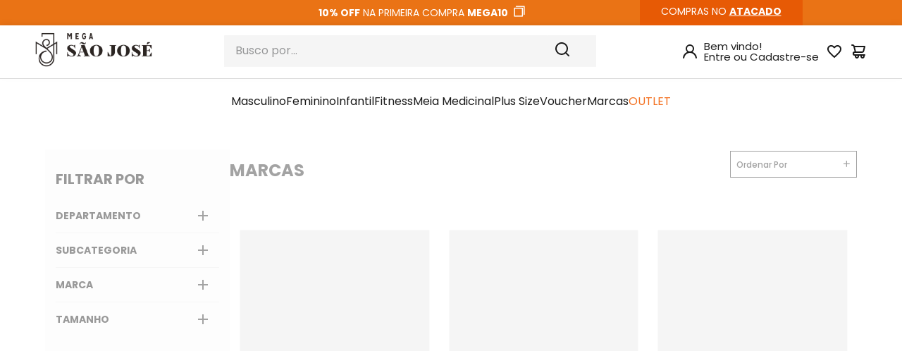

--- FILE ---
content_type: text/html; charset=utf-8
request_url: https://www.megasaojose.com.br/marcas
body_size: 135587
content:

<!DOCTYPE html>
  <html lang="pt-BR">
  <head>
    <meta name="viewport" content="width=device-width, initial-scale=1">
    <meta name="generator" content="vtex.render-server@8.179.0">
    <meta charset='utf-8'>
    

    

<link rel="stylesheet" type="text/css" href="https://meiassaojose.vtexassets.com/_v/public/vtex.styles-graphql/v1/style/meiassaojose.basic@0.0.114$style.common.min.css?v=1&workspace=master"  id="style_link_common" class="style_link" crossorigin />
<link rel="stylesheet" type="text/css" href="https://meiassaojose.vtexassets.com/_v/public/vtex.styles-graphql/v1/style/meiassaojose.basic@0.0.114$style.small.min.css?v=1&workspace=master" media="screen and (min-width: 20em)" id="style_link_small" class="style_link" crossorigin />
<link rel="stylesheet" type="text/css" href="https://meiassaojose.vtexassets.com/_v/public/vtex.styles-graphql/v1/style/meiassaojose.basic@0.0.114$style.notsmall.min.css?v=1&workspace=master" media="screen and (min-width: 40em)" id="style_link_notsmall" class="style_link" crossorigin />
<link rel="stylesheet" type="text/css" href="https://meiassaojose.vtexassets.com/_v/public/vtex.styles-graphql/v1/style/meiassaojose.basic@0.0.114$style.large.min.css?v=1&workspace=master" media="screen and (min-width: 64em)" id="style_link_large" class="style_link" crossorigin />
<link rel="stylesheet" type="text/css" href="https://meiassaojose.vtexassets.com/_v/public/vtex.styles-graphql/v1/style/meiassaojose.basic@0.0.114$style.xlarge.min.css?v=1&workspace=master" media="screen and (min-width: 80em)" id="style_link_xlarge" class="style_link" crossorigin />
<link rel="stylesheet" type="text/css" href="https://meiassaojose.vtexassets.com/_v/public/vtex.styles-graphql/v1/fonts/989db2448f309bfdd99b513f37c84b8f5794d2b5?v=1&workspace=master"  id="fonts_link"  crossorigin />
<link rel="preload" type="text/css" href="https://meiassaojose.vtexassets.com/_v/public/assets/v1/npm/animate.css@3.7.0/animate.min.css?workspace=master"    crossorigin  as="style" onload="this.onload=null;this.rel='stylesheet'" />
<noscript><link rel="stylesheet" type="text/css" href="https://meiassaojose.vtexassets.com/_v/public/assets/v1/npm/animate.css@3.7.0/animate.min.css?workspace=master"    crossorigin /></noscript>
<link rel="stylesheet" type="text/css" href="https://meiassaojose.vtexassets.com/_v/public/assets/v1/published/vtex.render-runtime@8.136.1/public/react/common.min.css?workspace=master"    crossorigin />
<link rel="stylesheet" type="text/css" href="https://meiassaojose.vtexassets.com/_v/public/assets/v1/published/vtex.store-components@3.178.5/public/react/Container.min.css?workspace=master"    crossorigin />
<link rel="stylesheet" type="text/css" href="https://meiassaojose.vtexassets.com/_v/public/assets/v1/published/vtex.styleguide@9.146.16/public/react/0.min.css?workspace=master"    crossorigin />
<link rel="stylesheet" type="text/css" href="https://meiassaojose.vtexassets.com/_v/public/assets/v1/published/vtex.styleguide@9.146.16/public/react/Spinner.min.css?workspace=master"    crossorigin />
<link rel="stylesheet" type="text/css" href="https://meiassaojose.vtexassets.com/_v/public/assets/v1/published/vtex.search-result@3.143.1/public/react/1.min.css?workspace=master"    crossorigin />
<link rel="stylesheet" type="text/css" href="https://meiassaojose.vtexassets.com/_v/public/assets/v1/published/vtex.admin-pages@4.59.0/public/react/HighlightOverlay.min.css?workspace=master"    crossorigin />
<link rel="stylesheet" type="text/css" href="https://meiassaojose.vtexassets.com/_v/public/assets/v1/published/vtex.search-result@3.143.1/public/react/NotFoundLayout.min.css?workspace=master"    crossorigin />
<link rel="stylesheet" type="text/css" href="https://meiassaojose.vtexassets.com/_v/public/assets/v1/published/vtex.store-components@3.178.5/public/react/BackToTopButton.min.css?workspace=master"    crossorigin />
<link rel="stylesheet" type="text/css" href="https://meiassaojose.vtexassets.com/_v/public/assets/v1/published/meiassaojose.basic@0.0.114/public/react/Template.Scripts.min.css?workspace=master"    crossorigin />
<link rel="stylesheet" type="text/css" href="https://meiassaojose.vtexassets.com/_v/public/assets/v1/published/meiassaojose.basic@0.0.114/public/react/Template.Whatsapp.min.css?workspace=master"    crossorigin />
<link rel="stylesheet" type="text/css" href="https://meiassaojose.vtexassets.com/_v/public/assets/v1/published/vtex.flex-layout@0.21.5/public/react/0.min.css?workspace=master"    crossorigin />
<link rel="stylesheet" type="text/css" href="https://meiassaojose.vtexassets.com/_v/public/assets/v1/published/wedigi.menu@3.0.53/public/react/Menu.min.css?workspace=master"    crossorigin />
<link rel="stylesheet" type="text/css" href="https://meiassaojose.vtexassets.com/_v/public/assets/v1/published/vtex.rich-text@0.16.1/public/react/index.min.css?workspace=master"    crossorigin />
<link rel="stylesheet" type="text/css" href="https://meiassaojose.vtexassets.com/_v/public/assets/v1/published/vtex.styleguide@9.146.16/public/react/1.min.css?workspace=master"    crossorigin />
<link rel="stylesheet" type="text/css" href="https://meiassaojose.vtexassets.com/_v/public/assets/v1/published/vtex.store-components@3.178.5/public/react/4.min.css?workspace=master"    crossorigin />
<link rel="stylesheet" type="text/css" href="https://meiassaojose.vtexassets.com/_v/public/assets/v1/published/vtex.store-components@3.178.5/public/react/SearchBar.min.css?workspace=master"    crossorigin />
<link rel="stylesheet" type="text/css" href="https://meiassaojose.vtexassets.com/_v/public/assets/v1/published/meiassaojose.basic@0.0.114/public/react/Template.SeoText.min.css?workspace=master"    crossorigin />
<link rel="stylesheet" type="text/css" href="https://meiassaojose.vtexassets.com/_v/public/assets/v1/published/vtex.shipping-option-components@1.11.0/public/react/3.min.css?workspace=master"    crossorigin />
<link rel="stylesheet" type="text/css" href="https://meiassaojose.vtexassets.com/_v/public/assets/v1/published/vtex.search-result@3.143.1/public/react/9.min.css?workspace=master"    crossorigin />
<link rel="stylesheet" type="text/css" href="https://meiassaojose.vtexassets.com/_v/public/assets/v1/published/meiassaojose.basic@0.0.114/public/react/CopyToClipboardButton.min.css?workspace=master"    crossorigin />
<link rel="stylesheet" type="text/css" href="https://meiassaojose.vtexassets.com/_v/public/assets/v1/published/vtex.store-components@3.178.5/public/react/Logo.min.css?workspace=master"    crossorigin />
<link rel="stylesheet" type="text/css" href="https://meiassaojose.vtexassets.com/_v/public/assets/v1/published/vtex.search-result@3.143.1/public/react/11.min.css?workspace=master"    crossorigin />
<link rel="stylesheet" type="text/css" href="https://meiassaojose.vtexassets.com/_v/public/assets/v1/published/vtex.search-result@3.143.1/public/react/OrderByFlexible.min.css?workspace=master"    crossorigin />
<link rel="stylesheet" type="text/css" href="https://meiassaojose.vtexassets.com/_v/public/assets/v1/published/vtex.minicart@2.68.0/public/react/Minicart.min.css?workspace=master"    crossorigin />
<link rel="stylesheet" type="text/css" href="https://meiassaojose.vtexassets.com/_v/public/assets/v1/published/vtex.login@2.69.1/public/react/1.min.css?workspace=master"    crossorigin />
<link rel="stylesheet" type="text/css" href="https://meiassaojose.vtexassets.com/_v/public/assets/v1/published/vtex.wish-list@1.18.2/public/react/AddProductBtn.min.css?workspace=master"    crossorigin />
<link rel="stylesheet" type="text/css" href="https://meiassaojose.vtexassets.com/_v/public/assets/v1/published/vtex.modal-layout@0.14.2/public/react/0.min.css?workspace=master"    crossorigin />
<link rel="stylesheet" type="text/css" href="https://meiassaojose.vtexassets.com/_v/public/assets/v1/published/meiassaojose.basic@0.0.114/public/react/CustomPixValue.min.css?workspace=master"    crossorigin />
<link rel="stylesheet" type="text/css" href="https://meiassaojose.vtexassets.com/_v/public/assets/v1/published/vtex.modal-layout@0.14.2/public/react/ModalHeader.min.css?workspace=master"    crossorigin />
<link rel="stylesheet" type="text/css" href="https://meiassaojose.vtexassets.com/_v/public/assets/v1/published/vtex.store-components@3.178.5/public/react/2.min.css?workspace=master"    crossorigin />
<link rel="stylesheet" type="text/css" href="https://meiassaojose.vtexassets.com/_v/public/assets/v1/published/vtex.store-components@3.178.5/public/react/ProductImages.min.css?workspace=master"    crossorigin />
<link rel="stylesheet" type="text/css" href="https://meiassaojose.vtexassets.com/_v/public/assets/v1/published/vtex.modal-layout@0.14.2/public/react/ModalContent.min.css?workspace=master"    crossorigin />
<link rel="stylesheet" type="text/css" href="https://meiassaojose.vtexassets.com/_v/public/assets/v1/published/vtex.styleguide@9.146.16/public/react/15.min.css?workspace=master"    crossorigin />
<link rel="stylesheet" type="text/css" href="https://meiassaojose.vtexassets.com/_v/public/assets/v1/published/vtex.store-components@3.178.5/public/react/SKUSelector.min.css?workspace=master"    crossorigin />
<link rel="stylesheet" type="text/css" href="https://meiassaojose.vtexassets.com/_v/public/assets/v1/published/vtex.styleguide@9.146.16/public/react/NumericStepper.min.css?workspace=master"    crossorigin />
<link rel="stylesheet" type="text/css" href="https://meiassaojose.vtexassets.com/_v/public/assets/v1/published/vtex.styleguide@9.146.16/public/react/Tooltip.min.css?workspace=master"    crossorigin />
<noscript id="styles_overrides"></noscript>

<link rel="stylesheet" type="text/css" href="https://meiassaojose.vtexassets.com/_v/public/vtex.styles-graphql/v1/overrides/vtex.product-list@0.37.5$overrides.css?v=1&workspace=master"  id="override_link_0" class="override_link" crossorigin />
<link rel="stylesheet" type="text/css" href="https://meiassaojose.vtexassets.com/_v/public/vtex.styles-graphql/v1/overrides/vtex.minicart@2.68.0$overrides.css?v=1&workspace=master"  id="override_link_1" class="override_link" crossorigin />
<link rel="stylesheet" type="text/css" href="https://meiassaojose.vtexassets.com/_v/public/vtex.styles-graphql/v1/overrides/vtex.shelf-components@0.10.1$overrides.css?v=1&workspace=master"  id="override_link_2" class="override_link" crossorigin />
<link rel="stylesheet" type="text/css" href="https://meiassaojose.vtexassets.com/_v/public/vtex.styles-graphql/v1/overrides/meiassaojose.basic@0.0.114$overrides.css?v=1&workspace=master"  id="override_link_3" class="override_link" crossorigin />

    
    <!--pixel:start:vtexromania.edrone-->
<script >
  (function() {
    var appId = "";
    if (!appId) {
      console.error('Warning: No Edrone APP ID is defined. Please configure it in the apps admin.');
      return
    }else {
      (function (srcjs) {
        window._edrone = window._edrone || {};
        _edrone.app_id = appId;
        var doc = document.createElement('script');
        doc.type = 'text/javascript';
        doc.async = true;
        doc.src = ('https:' == document.location.protocol ? 'https:' : 'http:') + srcjs;
        var s = document.getElementsByTagName('script')[0];
        s.parentNode.insertBefore(doc, s);
      })("//d3bo67muzbfgtl.cloudfront.net/edrone_2_0.js");
    }
  })()
</script>

<!--pixel:end:vtexromania.edrone-->
<!--pixel:start:vtex.facebook-fbe-->
<script src="https://capi-automation.s3.us-east-2.amazonaws.com/public/client_js/capiParamBuilder/clientParamBuilder.bundle.js"></script>
<script >clientParamBuilder.processAndCollectParams(window.location.href)</script>
<script >
  !function (f, b, e, v, n, t, s) {
    if (f.fbq) return; n = f.fbq = function () {
      if (arguments[1] === "Purchase" && typeof arguments[3]?.eventID === "undefined" && arguments[2]?.content_type !== "product") return;
      if (arguments[1] === "AddToCart" && typeof arguments[3]?.eventID === "undefined" && arguments[2]?.content_type !== "product") return;
      if (arguments[1] === "PageView" && typeof arguments[3]?.eventID === "undefined") return;
      if (arguments[1] === "Search" && typeof arguments[3]?.eventID === "undefined") return;
      if (arguments[1] === "ViewContent" && typeof arguments[3]?.eventID === "undefined" && arguments[2]?.content_type !== "product") return;
      n.callMethod ?
      n.callMethod.apply(n, arguments) : n.queue.push(arguments)
    };
    if (!f._fbq) f._fbq = n; n.push = n; n.loaded = !0; n.version = '2.0';
    n.queue = []; t = b.createElement(e); t.async = !0;
    t.src = v; s = b.head.getElementsByTagName(e)[0];
    s.parentNode.insertBefore(t, s)
  }(window, document, 'script',
    'https://connect.facebook.net/en_US/fbevents.js');

  fbq.disablePushState = true;
  fbq.allowDuplicatePageViews = true;
  window.pixelId = "505018550588700";
  window.fbPixelItemPrefix = "";
  window.fireEvents = window.pixelId !== "" && "true".toLowerCase() !== 'false';
  fbeConsentSetting = "false";
  if (fbeConsentSetting == 'true'){
        fbq('consent', 'revoke')
        document.cookie = "fbe_consent=false; SameSite=None; Secure"
        }
</script>
<!--pixel:end:vtex.facebook-fbe-->
<!--pixel:start:vtexbr.tiktok-tbp-->
<script >
    window.tiktokTbp = window.tiktokTbp || {}
    window.tiktokTbp.pixelCode = ``

    if (!!window.tiktokTbp.pixelCode) {
        window.tiktokTbp.enabled = true;

        !function (w, d, t) {
            w.TiktokAnalyticsObject = t; var ttq = w[t] = w[t] || []; ttq.methods = ["page", "track", "identify", "instances", "debug", "on", "off", "once", "ready", "alias", "group", "enableCookie", "disableCookie"], ttq.setAndDefer = function (t, e) { t[e] = function () { t.push([e].concat(Array.prototype.slice.call(arguments, 0))) } }; for (var i = 0; i < ttq.methods.length; i++)ttq.setAndDefer(ttq, ttq.methods[i]); ttq.instance = function (t) { for (var e = ttq._i[t] || [], n = 0; n < ttq.methods.length; n++)ttq.setAndDefer(e, ttq.methods[n]); return e }, ttq.load = function (e, n) { var i = "https://analytics.tiktok.com/i18n/pixel/events.js"; ttq._i = ttq._i || {}, ttq._i[e] = [], ttq._i[e]._u = i, ttq._t = ttq._t || {}, ttq._t[e] = +new Date, ttq._o = ttq._o || {}, ttq._o[e] = n || {},ttq._partner=ttq._partner||"VTEX"; var o = document.createElement("script"); o.type = "text/javascript", o.async = !0, o.src = i + "?sdkid=" + e + "&lib=" + t; var a = document.getElementsByTagName("script")[0]; a.parentNode.insertBefore(o, a) };
            ttq.load(window.tiktokTbp.pixelCode);
            ttq.page();
        }(window, document, 'ttq');
    }else{
        console.warn('TikTok Pixel (TBP) is disabled - no valid Pixel ID configured.')
    }
</script>
<!--pixel:end:vtexbr.tiktok-tbp-->
<!--pixel:start:vtex.google-tag-manager-->
<script >
  (function() {
    var gtmId = "GTM-5BRZRP8";
    var sendGA4EventsValue = ""
    var sendGA4Events = sendGA4EventsValue == 'true'

    window.__gtm__ = {
      sendGA4Events
    }
    
    if (!gtmId) {
      console.error('Warning: No Google Tag Manager ID is defined. Please configure it in the apps admin.');
    } else {
      window.dataLayer = window.dataLayer || [];
      window.dataLayer.push({ 'gtm.blacklist': [] });
      // GTM script snippet. Taken from: https://developers.google.com/tag-manager/quickstart
      (function(w,d,s,l,i){w[l]=w[l]||[];w[l].push({'gtm.start':
      new Date().getTime(),event:'gtm.js'});var f=d.getElementsByTagName(s)[0],
      j=d.createElement(s),dl=l!='dataLayer'?'&l='+l:'';j.async=true;j.src=
      'https://www.googletagmanager.com/gtm.js?id='+i+dl;f.parentNode.insertBefore(j,f);
      })(window,document,'script','dataLayer',gtmId)
    }
  })()
</script>

<!--pixel:end:vtex.google-tag-manager-->
<!--pixel:start:vtexventures.livestreaming-free-->
<script >
  ;(async () => {
    const SCRIPT_ID = 'nz-runtime-script'
    const SRC_ATTR = 'data-src'
    const LS_KEY = 'nizza:runtime-script:url'

    const sleep = (ms) => new Promise((r) => setTimeout(r, ms))
    const err = (msg) => new Error(`[ls-pixel] ${msg}`)
    const log = (level = 'log', ...args) =>
      (console[level] || console.log).apply(console, ['[ls-pixel]', ...args])

    const waitForRuntime = async (timeout = 60000, interval = 50) => {
      const end = Date.now() + timeout
      while (Date.now() < end) {
        const rt = window.__RUNTIME__
        if (
          rt &&
          rt.account &&
          rt.workspace &&
          typeof rt.production === 'boolean'
        ) {
          return rt
        }
        await sleep(interval)
      }
      throw err('Timeout waiting for __RUNTIME__')
    }

    const getLocalUrl = () => {
      try {
        return localStorage.getItem(LS_KEY)
      } catch {
        return null
      }
    }

    const buildUrl = (rt) => {
      const override = getLocalUrl()
      if (override) return override
      const { account, workspace, production: isProd } = rt
      const map = {
        'livestreamingdemo.qadev': 'dev',
        'livestreamingdemo.qaprod': 'staging',
      }
      const env =
        map[`${account}.${workspace}`] || (isProd ? 'prod' : 'main-dev')
      return `https://cdn.nizza.com/runtime-script/${env}/nz-rs-index.js`
    }

    const isLoaded = (src) => {
      const el = document.getElementById(SCRIPT_ID)
      return !!el && (el.getAttribute(SRC_ATTR) || '') === src
    }

    const loadInline = async (src, ms = 15000) => {
      const hasAbort = typeof AbortController !== 'undefined'
      const ctrl = hasAbort ? new AbortController() : null
      const timer = hasAbort ? setTimeout(() => ctrl.abort(), ms) : null
      const opts = hasAbort
        ? { signal: ctrl.signal, mode: 'cors', credentials: 'omit' }
        : { mode: 'cors', credentials: 'omit' }
      const res = await fetch(src, opts)
      if (timer) clearTimeout(timer)
      if (!res.ok) throw err(`Failed to fetch: ${res.status}`)
      const code = await res.text()
      const existing = document.getElementById(SCRIPT_ID)
      if (existing) existing.remove()
      const s = document.createElement('script')
      s.id = SCRIPT_ID
      s.setAttribute(SRC_ATTR, src)
      s.textContent = code
      document.head.appendChild(s)
    }

    try {
      const rt = await waitForRuntime()
      const url = buildUrl(rt)
      if (isLoaded(url)) return log('Script already loaded:', url)
      await loadInline(url)
      log('Script loaded:', url)
    } catch (err) {
      log('error', err)
    }
  })()
</script>

<!--pixel:end:vtexventures.livestreaming-free-->
<!--pixel:start:vtex.request-capture-->
<script >!function(e,t,c,n,r,a,i){a=e.vtexrca=e.vtexrca||function(){(a.q=a.q||[]).push(arguments)},a.l=+new Date,i=t.createElement(c),i.async=!0,i.src=n,r=t.getElementsByTagName(c)[0],r.parentNode.insertBefore(i,r)}(window,document,"script","https://io.vtex.com.br/rc/rc.js"),vtexrca("init")</script>
<script >!function(e,t,n,a,c,f,o){f=e.vtexaf=e.vtexaf||function(){(f.q=f.q||[]).push(arguments)},f.l=+new Date,o=t.createElement(n),o.async=!0,o.src=a,c=t.getElementsByTagName(n)[0],c.parentNode.insertBefore(o,c)}(window,document,"script","https://activity-flow.vtex.com/af/af.js")</script>

<!--pixel:end:vtex.request-capture-->
<!--pixel:start:vtex.google-search-console-->
<meta name="google-site-verification" content="" />

<!--pixel:end:vtex.google-search-console-->


  <title data-react-helmet="true">marcas - Mega São José</title>
<meta data-react-helmet="true" name="viewport" content="width=device-width, initial-scale=1"/><meta data-react-helmet="true" name="description" content="Mega São José"/><meta data-react-helmet="true" name="copyright" content="Mega São José"/><meta data-react-helmet="true" name="author" content="Mega São José"/><meta data-react-helmet="true" name="country" content="BRA"/><meta data-react-helmet="true" name="language" content="pt-BR"/><meta data-react-helmet="true" name="currency" content="BRL"/><meta data-react-helmet="true" name="storefront" content="store_framework"/><meta data-react-helmet="true" name="robots" content="noindex,follow"/><meta data-react-helmet="true" property="og:type" content="website"/><meta data-react-helmet="true" property="og:title" content="marcas - Mega São José"/><meta data-react-helmet="true" property="og:url" content="https://www.megasaojose.com.br/marcas?map=ft"/><meta data-react-helmet="true" property="og:description" content=""/>
<script data-react-helmet="true" src="https://www.google.com/recaptcha/enterprise.js?render=6LdV7CIpAAAAAPUrHXWlFArQ5hSiNQJk6Ja-vcYM&amp;hl=pt-BR" async="true"></script><script data-react-helmet="true" >
            {
              const style = document.createElement('style')

              style.textContent = '.grecaptcha-badge {visibility: hidden; }'
              document.head.appendChild(style)
            }
          </script>
  
  
  <link data-react-helmet="true" rel="shortcut icon" sizes="290x290" href="https://meiassaojose.vtexassets.com/assets/vtex.file-manager-graphql/images/c42df37f-4049-4e77-817e-c4f17e9455ac___5336c1ca0ec403aa61ce73bf6c4b6579.ico" type="icon"/><link data-react-helmet="true" rel="canonical" href="https://www.megasaojose.com.br/marcas?map=ft"/><link data-react-helmet="true" rel="preconnect" href="https://fonts.googleapis.com"/><link data-react-helmet="true" rel="preconnect" href="https://fonts.gstatic.com" crossOrigin="anonymous"/><link data-react-helmet="true" rel="stylesheet" href="https://fonts.googleapis.com/css2?family=Poppins:wght@300;400;500;600;700;800&amp;display=swap"/><link data-react-helmet="true" rel="stylesheet" href="https://fonts.googleapis.com/css2?family=Exo+2:wght@300;400;500;600;700;800&amp;display=swap"/>
</head>
<body class="bg-base">
  <div id="styles_iconpack" style="display:none"><svg class="dn" height="0" version="1.1" width="0" xmlns="http://www.w3.org/2000/svg"><defs><g id="bnd-logo"><path d="M14.8018 2H2.8541C1.92768 2 1.33445 2.93596 1.76795 3.71405L2.96368 5.86466H0.796482C0.659276 5.8647 0.524407 5.89841 0.404937 5.96253C0.285467 6.02665 0.185446 6.119 0.114562 6.23064C0.0436777 6.34228 0.0043325 6.46943 0.000337815 6.59976C-0.00365688 6.73009 0.0278339 6.8592 0.0917605 6.97457L3.93578 13.8888C4.00355 14.0104 4.10491 14.1121 4.22896 14.1831C4.35301 14.254 4.49507 14.2915 4.63987 14.2915C4.78466 14.2915 4.92672 14.254 5.05077 14.1831C5.17483 14.1121 5.27618 14.0104 5.34395 13.8888L6.38793 12.0211L7.69771 14.3775C8.15868 15.2063 9.40744 15.2078 9.87001 14.38L15.8585 3.67064C16.2818 2.91319 15.7043 2 14.8018 2ZM9.43491 6.57566L6.85274 11.1944C6.80761 11.2753 6.74016 11.3429 6.65762 11.3901C6.57508 11.4373 6.48058 11.4622 6.38426 11.4622C6.28794 11.4622 6.19344 11.4373 6.1109 11.3901C6.02836 11.3429 5.96091 11.2753 5.91578 11.1944L3.35853 6.59509C3.31587 6.51831 3.29482 6.43236 3.2974 6.34558C3.29998 6.25879 3.3261 6.17411 3.37325 6.09974C3.4204 6.02538 3.48696 5.96385 3.56649 5.92112C3.64601 5.87839 3.73581 5.85591 3.82717 5.85585H8.97937C9.06831 5.85591 9.15572 5.87782 9.23312 5.91945C9.31052 5.96108 9.37529 6.02102 9.42113 6.09345C9.46697 6.16588 9.49232 6.24834 9.49474 6.33283C9.49716 6.41732 9.47655 6.50097 9.43491 6.57566Z" fill="currentColor"/><path d="M14.8018 2H2.8541C1.92768 2 1.33445 2.93596 1.76795 3.71405L2.96368 5.86466H0.796482C0.659276 5.8647 0.524407 5.89841 0.404937 5.96253C0.285467 6.02665 0.185446 6.119 0.114562 6.23064C0.0436777 6.34228 0.0043325 6.46943 0.000337815 6.59976C-0.00365688 6.73009 0.0278339 6.8592 0.0917605 6.97457L3.93578 13.8888C4.00355 14.0104 4.10491 14.1121 4.22896 14.1831C4.35301 14.254 4.49507 14.2915 4.63987 14.2915C4.78466 14.2915 4.92672 14.254 5.05077 14.1831C5.17483 14.1121 5.27618 14.0104 5.34395 13.8888L6.38793 12.0211L7.69771 14.3775C8.15868 15.2063 9.40744 15.2078 9.87001 14.38L15.8585 3.67064C16.2818 2.91319 15.7043 2 14.8018 2ZM9.43491 6.57566L6.85274 11.1944C6.80761 11.2753 6.74016 11.3429 6.65762 11.3901C6.57508 11.4373 6.48058 11.4622 6.38426 11.4622C6.28794 11.4622 6.19344 11.4373 6.1109 11.3901C6.02836 11.3429 5.96091 11.2753 5.91578 11.1944L3.35853 6.59509C3.31587 6.51831 3.29482 6.43236 3.2974 6.34558C3.29998 6.25879 3.3261 6.17411 3.37325 6.09974C3.4204 6.02538 3.48696 5.96385 3.56649 5.92112C3.64601 5.87839 3.73581 5.85591 3.82717 5.85585H8.97937C9.06831 5.85591 9.15572 5.87782 9.23312 5.91945C9.31052 5.96108 9.37529 6.02102 9.42113 6.09345C9.46697 6.16588 9.49232 6.24834 9.49474 6.33283C9.49716 6.41732 9.47655 6.50097 9.43491 6.57566Z" fill="currentColor"/></g><g id="hpa-arrow-from-bottom"><path d="M7.00001 3.4V12H9.00001V3.4L13 7.4L14.4 6L8.70001 0.3C8.30001 -0.1 7.70001 -0.1 7.30001 0.3L1.60001 6L3.00001 7.4L7.00001 3.4Z" fill="currentColor"/><path d="M15 14H1V16H15V14Z" fill="currentColor"/></g><g id="hpa-arrow-to-bottom"><path d="M8.00001 12C8.30001 12 8.50001 11.9 8.70001 11.7L14.4 6L13 4.6L9.00001 8.6V0H7.00001V8.6L3.00001 4.6L1.60001 6L7.30001 11.7C7.50001 11.9 7.70001 12 8.00001 12Z" fill="currentColor"/><path d="M15 14H1V16H15V14Z" fill="currentColor"/></g><g id="hpa-arrow-back"><path d="M5.5 15.5002C5.75781 15.5002 5.92969 15.4169 6.10156 15.2502L11 10.5002L9.79687 9.33356L6.35938 12.6669L6.35938 0H4.64063L4.64062 12.6669L1.20312 9.33356L0 10.5002L4.89844 15.2502C5.07031 15.4169 5.24219 15.5002 5.5 15.5002Z" transform="translate(16.0002) rotate(90)" fill="currentColor"/></g><g id="hpa-calendar"><path d="M5.66667 7.2H4.11111V8.8H5.66667V7.2ZM8.77778 7.2H7.22222V8.8H8.77778V7.2ZM11.8889 7.2H10.3333V8.8H11.8889V7.2ZM13.4444 1.6H12.6667V0H11.1111V1.6H4.88889V0H3.33333V1.6H2.55556C1.69222 1.6 1.00778 2.32 1.00778 3.2L1 14.4C1 15.28 1.69222 16 2.55556 16H13.4444C14.3 16 15 15.28 15 14.4V3.2C15 2.32 14.3 1.6 13.4444 1.6ZM13.4444 14.4H2.55556V5.6H13.4444V14.4Z" fill="currentColor"/></g><g id="hpa-cart"><path d="M15.0503 3.0002H4.92647C4.81221 3.00072 4.7012 2.96234 4.6118 2.89142C4.52239 2.8205 4.45996 2.72129 4.43483 2.6102L4.01342 0.800203C3.96651 0.570928 3.84041 0.365306 3.65708 0.219131C3.47375 0.0729566 3.24479 -0.00451449 3.01006 0.000203439H0.501677C0.368624 0.000203439 0.241021 0.0528819 0.146938 0.14665C0.0528551 0.240418 0 0.367595 0 0.500203L0 1.5002C0 1.63281 0.0528551 1.75999 0.146938 1.85376C0.241021 1.94753 0.368624 2.0002 0.501677 2.0002H1.80604C1.92077 1.9978 2.03274 2.03548 2.12253 2.10671C2.21232 2.17794 2.27429 2.27823 2.29768 2.3902L4.01342 10.2002C4.06032 10.4295 4.18642 10.6351 4.36975 10.7813C4.55308 10.9274 4.78204 11.0049 5.01677 11.0002H13.0436C13.2478 10.9891 13.4436 10.9161 13.605 10.791C13.7664 10.6659 13.8856 10.4947 13.9466 10.3002L15.9533 4.3002C15.9995 4.15468 16.0116 4.00057 15.9888 3.84965C15.9659 3.69874 15.9088 3.55504 15.8216 3.42956C15.7344 3.30408 15.6196 3.20015 15.4859 3.12573C15.3522 3.0513 15.2032 3.00837 15.0503 3.0002Z" fill="currentColor"/><path d="M5.02682 16.0002C6.13509 16.0002 7.03353 15.1048 7.03353 14.0002C7.03353 12.8956 6.13509 12.0002 5.02682 12.0002C3.91855 12.0002 3.02011 12.8956 3.02011 14.0002C3.02011 15.1048 3.91855 16.0002 5.02682 16.0002Z" fill="currentColor"/><path d="M13.0737 16.0002C14.182 16.0002 15.0804 15.1048 15.0804 14.0002C15.0804 12.8956 14.182 12.0002 13.0737 12.0002C11.9655 12.0002 11.067 12.8956 11.067 14.0002C11.067 15.1048 11.9655 16.0002 13.0737 16.0002Z" fill="currentColor"/></g><g id="hpa-delete"><path fill-rule="evenodd" clip-rule="evenodd" d="M0.301781 0L0 0.301781L4.69944 5.00122L0.00242474 9.69823L0.304206 10L5.00122 5.303L9.6958 9.99758L9.99758 9.6958L5.303 5.00122L10 0.304214L9.69822 0.00243269L5.00122 4.69944L0.301781 0Z" fill="#767676"/><mask id="mask0_5241_8613" style="mask-type:luminance" maskUnits="userSpaceOnUse" x="0" y="0" width="10" height="10"><path fill-rule="evenodd" clip-rule="evenodd" d="M0.301781 0L0 0.301781L4.69944 5.00122L0.00242474 9.69823L0.304206 10L5.00122 5.303L9. 6958 9.99758L9.99758 9.6958L5.303 5.00122L10 0.304214L9.69822 0.00243269L5.00122 4.69944L0.301781 0Z" fill="white"/></mask></g><g id="mpa-play"><path d="M3.5241 0.937906C2.85783 0.527894 2 1.00724 2 1.78956V14.2104C2 14.9928 2.85783 15.4721 3.5241 15.0621L13.6161 8.85166C14.2506 8.46117 14.2506 7.53883 13.6161 7.14834L3.5241 0.937906Z" fill="currentColor"/></g><g id="mpa-pause"><rect width="6" height="16" fill="currentColor"/><rect x="10" width="6" height="16" fill="currentColor"/></g><g id="sti-volume-on"><path d="M0 5.2634V10.7366H3.55556L8 15.2976V0.702394L3.55556 5.2634H0ZM12 8C12 6.3854 11.0933 4.99886 9.77778 4.32383V11.667C11.0933 11.0011 12 9.6146 12 8ZM9.77778 0V1.87913C12.3467 2.66363 14.2222 5.10832 14.2222 8C14.2222 10.8917 12.3467 13.3364 9.77778 14.1209V16C13.3422 15.1699 16 11.9042 16 8C16 4.09578 13.3422 0.830103 9.77778 0V0Z" fill="currentColor"/></g><g id="sti-volume-off"><path d="M12 8C12 6.42667 11.0933 5.07556 9.77778 4.41778V6.38222L11.9556 8.56C11.9822 8.38222 12 8.19556 12 8V8ZM14.2222 8C14.2222 8.83556 14.0444 9.61778 13.7422 10.3467L15.0844 11.6889C15.6711 10.5867 16 9.33333 16 8C16 4.19556 13.3422 1.01333 9.77778 0.204444V2.03556C12.3467 2.8 14.2222 5.18222 14.2222 8ZM1.12889 0L0 1.12889L4.20444 5.33333H0V10.6667H3.55556L8 15.1111V9.12889L11.7778 12.9067C11.1822 13.3689 10.5156 13.7333 9.77778 13.9556V15.7867C11.0044 15.5111 12.1156 14.9422 13.0578 14.1778L14.8711 16L16 14.8711L8 6.87111L1.12889 0ZM8 0.888889L6.14222 2.74667L8 4.60444V0.888889Z" fill="currentColor"/></g><g id="hpa-profile"><path width="20" height="20" d="M15.9532 12.2233C14.8596 9.77052 12.7519 7.98669 10.2664 7.29749C11.2805 6.56774 11.9366 5.37176 11.9366 4.01362C11.9366 1.78383 10.167 0 7.99963 0C5.83229 0 4.06262 1.8041 4.06262 4.01362C4.06262 5.37176 4.71879 6.56774 5.73287 7.29749C3.24738 7.96642 1.13968 9.75025 0.0460664 12.2233C-0.0732371 12.5071 0.0460663 12.8314 0.324441 12.953C0.602816 13.0747 0.920959 12.953 1.04026 12.6692C2.27306 9.87188 5.01704 8.06778 8.01952 8.06778C11.022 8.06778 13.766 9.87188 14.9988 12.6692C15.0982 12.872 15.2771 12.9936 15.4959 12.9936C15.5754 12.9936 15.6351 12.9733 15.7146 12.953C15.9532 12.8111 16.0725 12.4868 15.9532 12.2233ZM7.99963 6.93261C6.40892 6.93261 5.13635 5.61501 5.13635 4.01362C5.13635 2.39195 6.4288 1.09462 7.99963 1.09462C9.57046 1.09462 10.8629 2.41222 10.8629 4.01362C10.8629 5.61501 9.59035 6.93261 7.99963 6.93261Z" fill="currentColor"/></g><g id="hpa-save"><path d="M11.7 0.3C11.5 0.1 11.3 0 11 0H10V3C10 3.6 9.6 4 9 4H4C3.4 4 3 3.6 3 3V0H1C0.4 0 0 0.4 0 1V15C0 15.6 0.4 16 1 16H15C15.6 16 16 15.6 16 15V5C16 4.7 15.9 4.5 15.7 4.3L11.7 0.3ZM13 14H3V11C3 10.4 3.4 10 4 10H12C12.6 10 13 10.4 13 11V14Z" fill="currentColor"/><path d="M9 0H7V3H9V0Z" fill="currentColor"/></g><g id="hpa-search"><path fill-rule="evenodd" clip-rule="evenodd" d="M6 12.6C2.68629 12.6 0 9.91368 0 6.59998C0 3.28627 2.68629 0.599976 6 0.599976C9.31371 0.599976 12 3.28627 12 6.59998C12 8.13689 11.4221 9.53884 10.4718 10.6004L15.8047 15.9333L15.3333 16.4047L10.0004 11.0718C8.93886 12.0221 7.53691 12.6 6 12.6ZM6 11.9333C8.94552 11.9333 11.3333 9.54549 11.3333 6.59998C11.3333 3.65446 8.94552 1.26664 6 1.26664C3.05448 1.26664 0.666667 3.65446 0.666667 6.59998C0.666667 9.54549 3.05448 11.9333 6 11.9333Z" fill="black"/></g><g id="hpa-hamburguer-menu"><path fill="#000" d="M0 1h16v1H0zm0 7h16v1H0zm0 7h16v1H0z"/></g><g id="hpa-location-marker"><path d="M19.9655 10.4828C19.9655 16.3448 10.4828 26 10.4828 26C10.4828 26 1 16.431 1 10.4828C1 4.44828 5.91379 1 10.4828 1C15.0517 1 19.9655 4.53448 19.9655 10.4828Z" stroke="currentColor" stroke-width="2" stroke-miterlimit="10" stroke-linecap="round" stroke-linejoin="round"/><path d="M10.4827 13.069C11.911 13.069 13.0689 11.9111 13.0689 10.4828C13.0689 9.05443 11.911 7.89655 10.4827 7.89655C9.05437 7.89655 7.89648 9.05443 7.89648 10.4828C7.89648 11.9111 9.05437 13.069 10.4827 13.069Z" stroke="currentColor" stroke-width="2" stroke-miterlimit="10" stroke-linecap="round" stroke-linejoin="round"/></g><g id="hpa-telemarketing"><path d="M14 10V7C14 3.68629 11.3137 1 8 1V1C4.68629 1 2 3.68629 2 7V10" stroke="currentColor" stroke-width="1.5"/><path d="M14 10V10C14 12.2091 12.2091 14 10 14H8" stroke="currentColor" stroke-width="1.5"/><rect y="7" width="3" height="5" rx="1" fill="currentColor"/><rect x="11" y="12" width="4" height="5" rx="2" transform="rotate(90 11 12)" fill="currentColor"/><rect x="13" y="7" width="3" height="5" rx="1" fill="currentColor"/></g><g id="mpa-globe"><path d="M8,0C3.6,0,0,3.6,0,8s3.6,8,8,8s8-3.6,8-8S12.4,0,8,0z M13.9,7H12c-0.1-1.5-0.4-2.9-0.8-4.1 C12.6,3.8,13.6,5.3,13.9,7z M8,14c-0.6,0-1.8-1.9-2-5H10C9.8,12.1,8.6,14,8,14z M6,7c0.2-3.1,1.3-5,2-5s1.8,1.9,2,5H6z M4.9,2.9 C4.4,4.1,4.1,5.5,4,7H2.1C2.4,5.3,3.4,3.8,4.9,2.9z M2.1,9H4c0.1,1.5,0.4,2.9,0.8,4.1C3.4,12.2,2.4,10.7,2.1,9z M11.1,13.1 c0.5-1.2,0.7-2.6,0.8-4.1h1.9C13.6,10.7,12.6,12.2,11.1,13.1z" fill="currentColor"/></g><g id="mpa-filter-settings"><path d="M4 5V1" stroke="#4F4F4F" stroke-miterlimit="10" stroke-linecap="round" stroke-linejoin="round"/><path d="M4 16V14" stroke="#4F4F4F" stroke-miterlimit="10" stroke-linecap="round" stroke-linejoin="round"/><path d="M13 12V16" stroke="#4F4F4F" stroke-miterlimit="10" stroke-linecap="round" stroke-linejoin="round"/><path d="M13 1V3" stroke="#4F4F4F" stroke-miterlimit="10" stroke-linecap="round" stroke-linejoin="round"/><path d="M4 14C5.65685 14 7 12.6569 7 11C7 9.34315 5.65685 8 4 8C2.34315 8 1 9.34315 1 11C1 12.6569 2.34315 14 4 14Z" stroke="#4F4F4F" stroke-miterlimit="10" stroke-linecap="round" stroke-linejoin="round"/><path d="M13 9C14.6569 9 16 7.65685 16 6C16 4.34315 14.6569 3 13 3C11.3431 3 10 4.34315 10 6C10 7.65685 11.3431 9 13 9Z" stroke="#4F4F4F" stroke-miterlimit="10" stroke-linecap="round" stroke-linejoin="round"/></g><g id="mpa-single-item"><path d="M10.2857 0H1.71429C0.685714 0 0 0.685714 0 1.71429V10.2857C0 11.3143 0.685714 12 1.71429 12H10.2857C11.3143 12 12 11.3143 12 10.2857V1.71429C12 0.685714 11.3143 0 10.2857 0Z" fill="currentColor"/><rect y="14" width="12" height="2" rx="1" fill="currentColor"/></g><g id="mpa-gallery"><path d="M6 0H1C0.4 0 0 0.4 0 1V6C0 6.6 0.4 7 1 7H6C6.6 7 7 6.6 7 6V1C7 0.4 6.6 0 6 0Z" fill="currentColor"/><path d="M15 0H10C9.4 0 9 0.4 9 1V6C9 6.6 9.4 7 10 7H15C15.6 7 16 6.6 16 6V1C16 0.4 15.6 0 15 0Z" fill="currentColor"/><path d="M6 9H1C0.4 9 0 9.4 0 10V15C0 15.6 0.4 16 1 16H6C6.6 16 7 15.6 7 15V10C7 9.4 6.6 9 6 9Z" fill="currentColor"/><path d="M15 9H10C9.4 9 9 9.4 9 10V15C9 15.6 9.4 16 10 16H15C15.6 16 16 15.6 16 15V10C16 9.4 15.6 9 15 9Z" fill="currentColor"/></g><g id="mpa-list-items"><path d="M6 0H1C0.4 0 0 0.4 0 1V6C0 6.6 0.4 7 1 7H6C6.6 7 7 6.6 7 6V1C7 0.4 6.6 0 6 0Z" fill="currentColor"/><rect x="9" width="7" height="3" rx="1" fill="currentColor"/><rect x="9" y="4" width="4" height="3" rx="1" fill="currentColor"/><rect x="9" y="9" width="7" height="3" rx="1" fill="currentColor"/><rect x="9" y="13" width="4" height="3" rx="1" fill="currentColor"/><path d="M6 9H1C0.4 9 0 9.4 0 10V15C0 15.6 0.4 16 1 16H6C6.6 16 7 15.6 7 15V10C7 9.4 6.6 9 6 9Z" fill="currentColor"/></g><g id="mpa-heart"><path d="M14.682 2.31811C14.2647 1.89959 13.7687 1.56769 13.2226 1.3415C12.6765 1.11531 12.0911 0.99929 11.5 1.00011C10.8245 0.995238 10.157 1.14681 9.54975 1.44295C8.94255 1.73909 8.41213 2.17178 8.00004 2.70711C7.58764 2.17212 7.05716 1.73969 6.45002 1.44358C5.84289 1.14747 5.17552 0.995697 4.50004 1.00011C3.61002 1.00011 2.73998 1.26402 1.99995 1.75849C1.25993 2.25295 0.683144 2.95576 0.342546 3.77803C0.00194874 4.60031 -0.0871663 5.50511 0.0864704 6.37803C0.260107 7.25095 0.688697 8.05278 1.31804 8.68211L8.00004 15.0001L14.682 8.68211C15.0999 8.26425 15.4314 7.76817 15.6575 7.2222C15.8837 6.67623 16.0001 6.09107 16.0001 5.50011C16.0001 4.90916 15.8837 4.32399 15.6575 3.77803C15.4314 3.23206 15.0999 2.73598 14.682 2.31811V2.31811ZM13.282 7.25111L8.00004 12.2471L2.71504 7.24711C2.37145 6.8954 2.1392 6.45018 2.04734 5.96715C1.95549 5.48412 2.00811 4.98473 2.19862 4.53145C2.38913 4.07817 2.70908 3.69113 3.11843 3.41876C3.52778 3.14638 4.00835 3.00076 4.50004 3.00011C5.93704 3.00011 6.81204 3.68111 8.00004 5.62511C9.18704 3.68111 10.062 3.00011 11.5 3.00011C11.9925 2.99999 12.4741 3.14534 12.8843 3.41791C13.2945 3.69048 13.615 4.07814 13.8057 4.53223C13.9964 4.98632 14.0487 5.48661 13.956 5.97031C13.8634 6.45402 13.63 6.89959 13.285 7.25111H13.282Z" fill="currentColor"/></g><g id="mpa-clone--outline"><path d="M5.20004 5.2L5.20004 3C5.20004 1.89543 6.09547 0.999997 7.20004 0.999997H13C14.1046 0.999997 15 1.89543 15 3V8.80001C15 9.90457 14.1046 10.8 13 10.8H10.8" stroke="currentColor" stroke-width="2" stroke-miterlimit="10" stroke-linecap="square"/><path d="M1 7.19999L1 13C1 14.1046 1.89543 15 3 15H8.79997C9.90454 15 10.8 14.1046 10.8 13V7.19999C10.8 6.09542 9.90454 5.19999 8.79997 5.19999H3C1.89543 5.19999 1 6.09542 1 7.19999Z" stroke="currentColor" stroke-width="2" stroke-miterlimit="10" stroke-linecap="square"/></g><g id="mpa-clone--filled"><path d="M6.07501 4.925L6.07501 2.175C6.07501 1.62271 6.52273 1.175 7.07501 1.175H13.825C14.3773 1.175 14.825 1.62271 14.825 2.175V8.925C14.825 9.47729 14.3773 9.925 13.825 9.925H11.075" fill="currentColor"/><path d="M6.07501 4.925L6.07501 2.175C6.07501 1.62271 6.52273 1.175 7.07501 1.175H13.825C14.3773 1.175 14.825 1.62271 14.825 2.175V8.925C14.825 9.47729 14.3773 9.925 13.825 9.925H11.075" stroke="currentColor" stroke-width="2" stroke-miterlimit="10" stroke-linecap="square"/><path d="M1 6.49999L1 13C1 14.1046 1.89543 15 3 15H9.49997C10.6045 15 11.5 14.1046 11.5 13V6.49999C11.5 5.39542 10.6045 4.49999 9.49997 4.49999H3C1.89543 4.49999 1 5.39542 1 6.49999Z" fill="currentColor" stroke="white" stroke-width="2" stroke-miterlimit="10" stroke-linecap="square"/></g><g id="mpa-edit--outline"><path d="M11.7 0.3C11.3 -0.1 10.7 -0.1 10.3 0.3L0.3 10.3C0.1 10.5 0 10.7 0 11V15C0 15.6 0.4 16 1 16H5C5.3 16 5.5 15.9 5.7 15.7L15.7 5.7C16.1 5.3 16.1 4.7 15.7 4.3L11.7 0.3ZM4.6 14H2V11.4L8 5.4L10.6 8L4.6 14ZM12 6.6L9.4 4L11 2.4L13.6 5L12 6.6Z" fill="currentColor"/></g><g id="mpa-bookmark--filled"><path d="M3.33333 0C2.05 0 1 0.9 1 2V16L8 13L15 16V2C15 0.9 13.95 0 12.6667 0H3.33333Z" fill="currentColor"/></g><g id="mpa-bookmark--outline"><path d="M13 2V13.3L8 11.9L3 13.3V2H13ZM13 0H3C1.9 0 1 0.9 1 2V16L8 14L15 16V2C15 0.9 14.1 0 13 0Z" fill="currentColor"/></g><g id="mpa-edit--filled"><path d="M8.1 3.5L0.3 11.3C0.1 11.5 0 11.7 0 12V15C0 15.6 0.4 16 1 16H4C4.3 16 4.5 15.9 4.7 15.7L12.5 7.9L8.1 3.5Z" fill="currentColor"/><path d="M15.7 3.3L12.7 0.3C12.3 -0.1 11.7 -0.1 11.3 0.3L9.5 2.1L13.9 6.5L15.7 4.7C16.1 4.3 16.1 3.7 15.7 3.3Z" fill="currentColor"/></g><g id="mpa-external-link--line"><path d="M14.3505 0H2.80412V3.29897H10.3918L0 13.6907L2.30928 16L12.701 5.60825V13.1959H16V1.64948C16 0.659794 15.3402 0 14.3505 0Z" fill="currentColor"/></g><g id="mpa-external-link--outline"><path d="M15 0H8V2H12.6L6.3 8.3L7.7 9.7L14 3.4V8H16V1C16 0.4 15.6 0 15 0Z" fill="currentColor"/><path d="M14 16H1C0.4 16 0 15.6 0 15V2C0 1.4 0.4 1 1 1H5V3H2V14H13V11H15V15C15 15.6 14.6 16 14 16Z" fill="currentColor"/></g><g id="mpa-eyesight--outline--off"><path d="M14.5744 5.66925L13.1504 7.09325C13.4284 7.44025 13.6564 7.75725 13.8194 8.00025C13.0594 9.13025 10.9694 11.8203 8.25838 11.9852L6.44337 13.8003C6.93937 13.9243 7.45737 14.0002 8.00037 14.0002C12.7074 14.0002 15.7444 8.71625 15.8714 8.49225C16.0424 8.18825 16.0434 7.81625 15.8724 7.51225C15.8254 7.42725 15.3724 6.63125 14.5744 5.66925Z" fill="currentColor"/><path d="M0.293375 15.7072C0.488375 15.9022 0.744375 16.0002 1.00038 16.0002C1.25638 16.0002 1.51238 15.9022 1.70738 15.7072L15.7074 1.70725C16.0984 1.31625 16.0984 0.68425 15.7074 0.29325C15.3164 -0.09775 14.6844 -0.09775 14.2934 0.29325L11.5484 3.03825C10.5154 2.43125 9.33138 2.00025 8.00037 2.00025C3.24537 2.00025 0.251375 7.28925 0.126375 7.51425C-0.0426249 7.81725 -0.0416249 8.18625 0.128375 8.48925C0.198375 8.61425 1.17238 10.2913 2.82138 11.7653L0.292375 14.2942C-0.0976249 14.6842 -0.0976249 15.3162 0.293375 15.7072ZM2.18138 7.99925C2.95837 6.83525 5.14637 4.00025 8.00037 4.00025C8.74237 4.00025 9.43738 4.20125 10.0784 4.50825L8.51237 6.07425C8.34838 6.02925 8.17838 6.00025 8.00037 6.00025C6.89537 6.00025 6.00038 6.89525 6.00038 8.00025C6.00038 8.17825 6.02938 8.34825 6.07438 8.51225L4.24038 10.3462C3.28538 9.51025 2.55938 8.56225 2.18138 7.99925Z" fill="currentColor"/></g><g id="mpa-eyesight--filled--off"><path d="M14.6 5.60001L6.39999 13.8C6.89999 13.9 7.49999 14 7.99999 14C11.6 14 14.4 10.9 15.6 9.10001C16.1 8.40001 16.1 7.50001 15.6 6.80001C15.4 6.50001 15 6.10001 14.6 5.60001Z" fill="currentColor"/><path d="M14.3 0.3L11.6 3C10.5 2.4 9.3 2 8 2C4.4 2 1.6 5.1 0.4 6.9C-0.1 7.6 -0.1 8.5 0.4 9.1C0.9 9.9 1.8 10.9 2.8 11.8L0.3 14.3C-0.1 14.7 -0.1 15.3 0.3 15.7C0.5 15.9 0.7 16 1 16C1.3 16 1.5 15.9 1.7 15.7L15.7 1.7C16.1 1.3 16.1 0.7 15.7 0.3C15.3 -0.1 14.7 -0.1 14.3 0.3ZM5.3 9.3C5.1 8.9 5 8.5 5 8C5 6.3 6.3 5 8 5C8.5 5 8.9 5.1 9.3 5.3L5.3 9.3Z" fill="currentColor"/></g><g id="mpa-eyesight--outline--on"><path d="M8.00013 14C12.7071 14 15.7441 8.716 15.8711 8.492C16.0421 8.188 16.0431 7.816 15.8721 7.512C15.7461 7.287 12.7311 2 8.00013 2C3.24513 2 0.251127 7.289 0.126127 7.514C-0.0428725 7.817 -0.0418725 8.186 0.128127 8.489C0.254128 8.713 3.26913 14 8.00013 14ZM8.00013 4C10.8391 4 13.0361 6.835 13.8181 8C13.0341 9.166 10.8371 12 8.00013 12C5.15913 12 2.96213 9.162 2.18113 7.999C2.95813 6.835 5.14613 4 8.00013 4Z" fill="currentColor"/><path d="M8 11C9.65685 11 11 9.65685 11 8C11 6.34315 9.65685 5 8 5C6.34315 5 5 6.34315 5 8C5 9.65685 6.34315 11 8 11Z" fill="currentColor"/></g><g id="mpa-eyesight--filled--on"><path d="M7.975 14C11.575 14 14.375 10.9 15.575 9.1C16.075 8.4 16.075 7.5 15.575 6.8C14.375 5.1 11.575 2 7.975 2C4.375 2 1.575 5.1 0.375 6.9C-0.125 7.6 -0.125 8.5 0.375 9.1C1.575 10.9 4.375 14 7.975 14ZM7.975 5C9.675 5 10.975 6.3 10.975 8C10.975 9.7 9.675 11 7.975 11C6.275 11 4.975 9.7 4.975 8C4.975 6.3 6.275 5 7.975 5Z" fill="currentColor"/></g><g id="mpa-filter--outline"><path d="M15 3.16048C15 3.47872 14.8485 3.77795 14.5921 3.96637L9.96348 7.36697C9.70702 7.55539 9.55556 7.85462 9.55556 8.17285V13.0073C9.55556 13.4073 9.31716 13.7688 8.94947 13.9264L7.83836 14.4026C7.1785 14.6854 6.44444 14.2014 6.44444 13.4835V8.17285C6.44444 7.85462 6.29298 7.55539 6.03652 7.36697L1.40792 3.96637C1.15147 3.77795 1 3.47872 1 3.16048V2C1 1.44772 1.44772 1 2 1H14C14.5523 1 15 1.44772 15 2V3.16048Z" stroke="currentColor" stroke-width="2" stroke-miterlimit="10" stroke-linecap="square"/></g><g id="mpa-filter--filled"><path d="M15 0H1C0.4 0 0 0.4 0 1V3C0 3.3 0.1 3.6 0.4 3.8L6 8.5V15C6 15.4 6.2 15.8 6.6 15.9C6.7 16 6.9 16 7 16C7.3 16 7.5 15.9 7.7 15.7L9.7 13.7C9.9 13.5 10 13.3 10 13V8.5L15.6 3.8C15.9 3.6 16 3.3 16 3V1C16 0.4 15.6 0 15 0Z" fill="currentColor"/></g><g id="mpa-minus--line"><path d="M0 7.85715V8.14286C0 8.69515 0.447715 9.14286 1 9.14286H15C15.5523 9.14286 16 8.69515 16 8.14286V7.85715C16 7.30486 15.5523 6.85715 15 6.85715H1C0.447715 6.85715 0 7.30486 0 7.85715Z" fill="currentColor"/></g><g id="mpa-minus--outline"><circle cx="8" cy="8" r="7" stroke="currentColor" stroke-width="2"/><path d="M4 8.5V7.5C4 7.22386 4.22386 7 4.5 7H11.5C11.7761 7 12 7.22386 12 7.5V8.5C12 8.77614 11.7761 9 11.5 9H4.5C4.22386 9 4 8.77614 4 8.5Z" fill="currentColor"/></g><g id="mpa-minus--filled"><path fill-rule="evenodd" clip-rule="evenodd" d="M8 16C12.4183 16 16 12.4183 16 8C16 3.58172 12.4183 0 8 0C3.58172 0 0 3.58172 0 8C0 12.4183 3.58172 16 8 16ZM4.5 7C4.22386 7 4 7.22386 4 7.5V8.5C4 8.77614 4.22386 9 4.5 9H11.5C11.7761 9 12 8.77614 12 8.5V7.5C12 7.22386 11.7761 7 11.5 7L4.5 7Z" fill="currentColor"/></g><g id="mpa-plus--line"><path d="M16 8.14286C16 8.69514 15.5523 9.14286 15 9.14286H9.14286V15C9.14286 15.5523 8.69514 16 8.14286 16H7.85714C7.30486 16 6.85714 15.5523 6.85714 15V9.14286H1C0.447715 9.14286 0 8.69514 0 8.14286V7.85714C0 7.30486 0.447715 6.85714 1 6.85714H6.85714V1C6.85714 0.447715 7.30486 0 7.85714 0H8.14286C8.69514 0 9.14286 0.447715 9.14286 1V6.85714H15C15.5523 6.85714 16 7.30486 16 7.85714V8.14286Z" fill="currentColor"/></g><g id="mpa-plus--outline"><circle cx="8" cy="8" r="7" stroke="currentColor" stroke-width="2"/><path d="M4.5 7H7V4.5C7 4.22386 7.22386 4 7.5 4H8.5C8.77614 4 9 4.22386 9 4.5V7H11.5C11.7761 7 12 7.22386 12 7.5V8.5C12 8.77614 11.7761 9 11.5 9H9V11.5C9 11.7761 8.77614 12 8.5 12H7.5C7.22386 12 7 11.7761 7 11.5V9H4.5C4.22386 9 4 8.77614 4 8.5V7.5C4 7.22386 4.22386 7 4.5 7Z" fill="currentColor"/></g><g id="mpa-plus--filled"><path fill-rule="evenodd" d="M8 16C12.4183 16 16 12.4183 16 8C16 3.58172 12.4183 0 8 0C3.58172 0 0 3.58172 0 8C0 12.4183 3.58172 16 8 16ZM7 7H4.5C4.22386 7 4 7.22386 4 7.5V8.5C4 8.77614 4.22386 9 4.5 9H7V11.5C7 11.7761 7.22386 12 7.5 12H8.5C8.77614 12 9 11.7761 9 11.5V9H11.5C11.7761 9 12 8.77614 12 8.5V7.5C12 7.22386 11.7761 7 11.5 7H9V4.5C9 4.22386 8.77614 4 8.5 4L7.5 4C7.22386 4 7 4.22386 7 4.5V7Z" fill="currentColor"/></g><g id="mpa-remove"><path d="M19.586 0.428571C19.0141 -0.142857 18.1564 -0.142857 17.5845 0.428571L10.0074 8L2.43038 0.428571C1.85853 -0.142857 1.00074 -0.142857 0.42889 0.428571C-0.142964 1 -0.142964 1.85714 0.42889 2.42857L8.00595 10L0.42889 17.5714C-0.142964 18.1429 -0.142964 19 0.42889 19.5714C0.714817 19.8571 1.00074 20 1.42963 20C1.85853 20 2.14445 19.8571 2.43038 19.5714L10.0074 12L17.5845 19.5714C17.8704 19.8571 18.2993 20 18.5853 20C18.8712 20 19.3001 19.8571 19.586 19.5714C20.1578 19 20.1578 18.1429 19.586 17.5714L12.0089 10L19.586 2.42857C20.1578 1.85714 20.1578 1 19.586 0.428571Z" fill="currentColor"/></g><g id="mpa-swap"><path fill-rule="evenodd" clip-rule="evenodd" d="M5.53598 18.7459C7.09743 19.7676 8.92251 20.3199 10.7845 20.3199C16.1971 20.3199 20.6002 15.7623 20.6002 10.1599C20.6002 4.55758 16.1971 0 10.7845 0C5.63795 0 1.40399 4.12068 1.00032 9.34205C0.9655 9.79246 1.33505 10.1599 1.7868 10.1599C2.23856 10.1599 2.60076 9.79265 2.64256 9.34284C3.04095 5.05624 6.54048 1.69332 10.7845 1.69332C15.2948 1.69332 18.9643 5.49145 18.9643 10.1599C18.9643 14.8284 15.2948 18.6266 10.7845 18.6266C9.22645 18.6266 7.70006 18.1624 6.39587 17.3047L7.71056 17.0612C8.16986 16.9761 8.4777 16.534 8.39813 16.0737C8.31856 15.6134 7.88171 15.3093 7.42241 15.3943L4.25458 15.9811L4.24312 15.9833L4.22789 15.9859C3.7832 16.0683 3.48516 16.4963 3.5622 16.942L4.14767 20.3287C4.2247 20.7743 4.64765 21.0688 5.09234 20.9865C5.53704 20.9041 5.83508 20.4761 5.75804 20.0304L5.53598 18.7459Z" fill="currentColor"/></g><g id="mpa-arrows"><path d="M15.829 7.55346L13.829 5.33123C13.7707 5.26579 13.7 5.21249 13.6211 5.17438C13.5422 5.13627 13.4565 5.11411 13.369 5.10916C13.2814 5.1042 13.1938 5.11656 13.1111 5.14551C13.0283 5.17447 12.9521 5.21945 12.8868 5.2779C12.7567 5.39693 12.6783 5.5621 12.6683 5.73815C12.6584 5.9142 12.7176 6.08717 12.8335 6.22012L13.8735 7.37568H8.62012V2.12234L9.77568 3.16234C9.84101 3.22079 9.91722 3.26578 9.99996 3.29473C10.0827 3.32369 10.1703 3.33604 10.2578 3.33109C10.3454 3.32613 10.431 3.30397 10.51 3.26586C10.5889 3.22776 10.6596 3.17445 10.7179 3.10901C10.8337 2.97606 10.893 2.80309 10.883 2.62704C10.8731 2.45099 10.7947 2.28581 10.6646 2.16679L8.44234 0.166788C8.31925 0.0592572 8.16135 0 7.9979 0C7.83445 0 7.67655 0.0592572 7.55345 0.166788L5.33123 2.16679C5.19921 2.28466 5.11943 2.45015 5.10943 2.62685C5.09942 2.80355 5.16003 2.97699 5.2779 3.10901C5.39577 3.24103 5.56126 3.32082 5.73796 3.33082C5.91467 3.34082 6.0881 3.28022 6.22012 3.16234L7.37568 2.12234V7.37568H2.12234L3.16234 6.22012C3.27818 6.08717 3.33745 5.9142 3.32748 5.73815C3.31752 5.5621 3.23911 5.39693 3.10901 5.2779C3.04368 5.21945 2.96747 5.17447 2.88473 5.14551C2.80199 5.11656 2.71436 5.1042 2.62684 5.10916C2.53932 5.11411 2.45364 5.13627 2.3747 5.17438C2.29576 5.21249 2.22511 5.26579 2.16679 5.33123L0.166788 7.55346C0.0592572 7.67655 0 7.83445 0 7.9979C0 8.16135 0.0592572 8.31925 0.166788 8.44234L2.16679 10.6646C2.22511 10.73 2.29576 10.7833 2.3747 10.8214C2.45364 10.8595 2.53932 10.8817 2.62684 10.8866C2.71436 10.8916 2.80199 10.8792 2.88473 10.8503C2.96747 10.8213 3.04368 10.7763 3.10901 10.7179C3.23911 10.5989 3.31752 10.4337 3.32748 10.2576C3.33745 10.0816 3.27818 9.90862 3.16234 9.77568L2.12234 8.62012H7.37568V13.8735L6.22012 12.8335C6.0881 12.7156 5.91467 12.655 5.73796 12.665C5.56126 12.675 5.39577 12.7548 5.2779 12.8868C5.16003 13.0188 5.09942 13.1922 5.10943 13.3689C5.11943 13.5456 5.19921 13.7111 5.33123 13.829L7.55345 15.829C7.67568 15.9383 7.83391 15.9988 7.9979 15.9988C8.16188 15.9988 8.32012 15.9383 8.44234 15.829L10.6646 13.829C10.7299 13.7706 10.7832 13.7 10.8212 13.621C10.8593 13.5421 10.8814 13.4564 10.8864 13.3689C10.8913 13.2815 10.879 13.1938 10.8501 13.1111C10.8212 13.0284 10.7763 12.9522 10.7179 12.8868C10.6595 12.8214 10.5889 12.7682 10.5099 12.7301C10.431 12.6921 10.3453 12.6699 10.2578 12.665C10.1703 12.66 10.0827 12.6724 10 12.7013C9.91727 12.7302 9.84105 12.7751 9.77568 12.8335L8.62012 13.8735V8.62012H13.8735L12.8335 9.77568C12.7176 9.90862 12.6584 10.0816 12.6683 10.2576C12.6783 10.4337 12.7567 10.5989 12.8868 10.7179C12.9521 10.7763 13.0283 10.8213 13.1111 10.8503C13.1938 10.8792 13.2814 10.8916 13.369 10.8866C13.4565 10.8817 13.5422 10.8595 13.6211 10.8214C13.7 10.7833 13.7707 10.73 13.829 10.6646L15.829 8.44234C15.9365 8.31925 15.9958 8.16135 15.9958 7.9979C15.9958 7.83445 15.9365 7.67655 15.829 7.55346Z" fill="currentColor"/></g><g id="mpa-expand"><path d="M9.0001 2H12.6001L8.6001 6L10.0001 7.4L14.0001 3.4V7H16.0001V0H9.0001V2Z" fill="currentColor"/><path d="M6 8.6001L2 12.6001V9.0001H0V16.0001H7V14.0001H3.4L7.4 10.0001L6 8.6001Z" fill="currentColor"/></g><g id="mpa-bag"><path d="M14.0001 15.0002H2L3.20001 4.81819H12.8001L14.0001 15.0002Z" stroke="currentColor" stroke-width="1.5" stroke-miterlimit="10" stroke-linecap="square"/><path d="M6.12476 7.12512V3.72227C6.12476 2.22502 7.05289 1 8.18728 1C9.32167 1 10.2498 2.22502 10.2498 3.72227V7.12512" stroke="currentColor" stroke-width="1.5" stroke-miterlimit="10" stroke-linecap="square"/></g><g id="mpa-bars"><path fill-rule="evenodd" d="M0 12.7778C0 13.2687 0.397969 13.6667 0.888889 13.6667H15.1111C15.602 13.6667 16 13.2687 16 12.7778C16 12.2869 15.602 11.8889 15.1111 11.8889H0.888889C0.397969 11.8889 0 12.2869 0 12.7778ZM0 8.33333C0 8.82425 0.397969 9.22222 0.888889 9.22222H15.1111C15.602 9.22222 16 8.82425 16 8.33333C16 7.84241 15.602 7.44444 15.1111 7.44444H0.888889C0.397969 7.44444 0 7.84241 0 8.33333ZM0.888889 3C0.397969 3 0 3.39797 0 3.88889C0 4.37981 0.397969 4.77778 0.888889 4.77778H15.1111C15.602 4.77778 16 4.37981 16 3.88889C16 3.39797 15.602 3 15.1111 3H0.888889Z" fill="currentColor"/></g><g id="mpa-cog"><path d="M15.135 6.784C13.832 6.458 13.214 4.966 13.905 3.815C14.227 3.279 14.13 2.817 13.811 2.499L13.501 2.189C13.183 1.871 12.721 1.774 12.185 2.095C11.033 2.786 9.541 2.168 9.216 0.865C9.065 0.258 8.669 0 8.219 0H7.781C7.331 0 6.936 0.258 6.784 0.865C6.458 2.168 4.966 2.786 3.815 2.095C3.279 1.773 2.816 1.87 2.498 2.188L2.188 2.498C1.87 2.816 1.773 3.279 2.095 3.815C2.786 4.967 2.168 6.459 0.865 6.784C0.26 6.935 0 7.33 0 7.781V8.219C0 8.669 0.258 9.064 0.865 9.216C2.168 9.542 2.786 11.034 2.095 12.185C1.773 12.721 1.87 13.183 2.189 13.501L2.499 13.811C2.818 14.13 3.281 14.226 3.815 13.905C4.967 13.214 6.459 13.832 6.784 15.135C6.935 15.742 7.331 16 7.781 16H8.219C8.669 16 9.064 15.742 9.216 15.135C9.542 13.832 11.034 13.214 12.185 13.905C12.72 14.226 13.182 14.13 13.501 13.811L13.811 13.501C14.129 13.183 14.226 12.721 13.905 12.185C13.214 11.033 13.832 9.541 15.135 9.216C15.742 9.065 16 8.669 16 8.219V7.781C16 7.33 15.74 6.935 15.135 6.784ZM8 11C6.343 11 5 9.657 5 8C5 6.343 6.343 5 8 5C9.657 5 11 6.343 11 8C11 9.657 9.657 11 8 11Z" fill="currentColor"/></g><g id="mpa-columns"><path d="M1 4H15V15H1V4Z" stroke="currentColor" stroke-width="2"/><path d="M0 1C0 0.447715 0.447715 0 1 0H15C15.5523 0 16 0.447715 16 1V5H0V1Z" fill="currentColor"/><line x1="8.11108" y1="4.70586" x2="8.11108" y2="14.1176" stroke="currentColor" stroke-width="2"/></g><g id="mpa-credit-card"><path d="M13.7142 3.49469C13.8938 3.49469 14.1326 3.56604 14.2596 3.69305C14.3866 3.82006 14.487 3.99232 14.487 4.17194L14.5051 11.2408C14.5051 11.4204 14.4338 11.5927 14.3068 11.7197C14.1798 11.8467 14.0075 11.918 13.8279 11.918L2.30637 11.9181C2.12676 11.9181 1.95449 11.8467 1.82749 11.7197C1.70048 11.5927 1.62912 11.4205 1.62912 11.2408L1.58197 4.172C1.58197 3.99238 1.65333 3.82012 1.78033 3.69311C1.90734 3.56611 2.0796 3.49475 2.25922 3.49475L13.7142 3.49469ZM14.3177 2L1.75127 2.00006C1.30223 2.00006 0.871578 2.17845 0.554056 2.49597C0.236534 2.81349 0 3.24414 0 3.69319L0.0472208 11.8334C0.0472208 12.2825 0.225603 12.7131 0.543125 13.0306C0.860646 13.3482 1.2913 13.5266 1.74034 13.5266L14.3068 13.5265C14.7558 13.5265 15.1865 13.3481 15.504 13.0306C15.8215 12.7131 15.9999 12.2824 15.9999 11.8334L16.0108 3.69312C16.0108 3.24408 15.8325 2.81343 15.5149 2.4959C15.1974 2.17838 14.7668 2 14.3177 2ZM13.4139 5.18788C13.4139 5.00826 13.3426 4.836 13.2156 4.70899C13.0886 4.58198 12.9163 4.51063 12.7367 4.51063H10.2682C10.0885 4.51063 9.91629 4.58198 9.78928 4.70899C9.66227 4.836 9.59092 5.00826 9.59092 5.18788C9.59092 5.36749 9.66227 5.53975 9.78928 5.66676C9.91629 5.79377 10.0885 5.86512 10.2682 5.86512H12.7367C12.9163 5.86512 13.0886 5.79377 13.2156 5.66676C13.3426 5.53975 13.4139 5.36749 13.4139 5.18788ZM3.91809 9.58997C3.91899 9.53426 3.90879 9.47893 3.88809 9.42721C3.86739 9.37548 3.83661 9.32839 3.79753 9.28868C3.75845 9.24896 3.71185 9.21743 3.66046 9.1959C3.60907 9.17438 3.55391 9.1633 3.4982 9.16331H2.84384C2.78376 9.15569 2.72275 9.16095 2.66486 9.17874C2.60697 9.19653 2.55353 9.22644 2.5081 9.26648C2.46266 9.30652 2.42627 9.35578 2.40134 9.41097C2.37642 9.46616 2.36352 9.52603 2.36352 9.58659C2.36352 9.64715 2.37642 9.70701 2.40134 9.76221C2.42627 9.8174 2.46266 9.86665 2.5081 9.90669C2.55353 9.94673 2.60697 9.97664 2.66486 9.99443C2.72275 10.0122 2.78376 10.0175 2.84384 10.0099H3.4982C3.55334 10.0099 3.60794 9.99901 3.65888 9.9779C3.70983 9.9568 3.75611 9.92587 3.79511 9.88688C3.8341 9.84789 3.86503 9.8016 3.88613 9.75066C3.90723 9.69972 3.91809 9.64511 3.91809 9.58997ZM10.5806 9.58896C10.5815 9.53325 10.5713 9.47792 10.5506 9.42619C10.5299 9.37446 10.4991 9.32737 10.46 9.28766C10.4209 9.24795 10.3743 9.21641 10.3229 9.19489C10.2715 9.17336 10.2164 9.16228 10.1607 9.16229L9.39853 9.1661C9.33845 9.15848 9.27744 9.16374 9.21955 9.18153C9.16166 9.19932 9.10822 9.22923 9.06279 9.26927C9.01735 9.30931 8.98096 9.35857 8.95604 9.41376C8.93111 9.46895 8.91822 9.52882 8.91822 9.58938C8.91822 9.64994 8.93111 9.7098 8.95604 9.765C8.98096 9.82019 9.01735 9.86944 9.06279 9.90948C9.10822 9.94952 9.16166 9.97943 9.21955 9.99722C9.27744 10.015 9.33845 10.0203 9.39853 10.0127L10.1607 10.0088C10.272 10.0088 10.3788 9.96461 10.4576 9.88587C10.5363 9.80712 10.5806 9.70032 10.5806 9.58896ZM8.26409 9.59276C8.2641 9.48077 8.22008 9.37326 8.14152 9.29343C8.06296 9.21361 7.95617 9.16787 7.84419 9.1661L7.12468 9.16568C7.0646 9.15806 7.00359 9.16332 6.9457 9.18111C6.88781 9.1989 6.83437 9.22881 6.78894 9.26885C6.7435 9.30889 6.70711 9.35814 6.68218 9.41334C6.65726 9.46853 6.64436 9.5284 6.64436 9.58896C6.64436 9.64952 6.65726 9.70938 6.68218 9.76458C6.70711 9.81977 6.7435 9.86902 6.78894 9.90906C6.83437 9.9491 6.88781 9.97901 6.9457 9.9968C7.00359 10.0146 7.0646 10.0199 7.12468 10.0122L7.84419 10.0127C7.95555 10.0127 8.06236 9.96842 8.1411 9.88967C8.21985 9.81093 8.26409 9.70413 8.26409 9.59276ZM6.0303 9.59234C6.0303 9.47918 5.98534 9.37066 5.90533 9.29064C5.82531 9.21063 5.71679 9.16568 5.60363 9.16568L4.87065 9.16331C4.76761 9.17637 4.67287 9.22657 4.60419 9.30449C4.53552 9.38242 4.49763 9.48272 4.49763 9.58659C4.49763 9.69045 4.53552 9.79075 4.60419 9.86868C4.67287 9.94661 4.76761 9.99681 4.87065 10.0099L5.60363 10.0122C5.71562 10.0122 5.82313 9.96823 5.90296 9.88967C5.98278 9.81112 6.02852 9.70432 6.0303 9.59234Z" fill="currentColor"/></g><g id="mpa-elypsis"><circle cx="7.77778" cy="1.77778" r="1.77778" fill="currentColor"/><circle cx="7.77778" cy="8.00001" r="1.77778" fill="currentColor"/><circle cx="7.77778" cy="14.2222" r="1.77778" fill="currentColor"/></g><g id="mpa-exchange"><path d="M15.8173 5.29688L12.9284 8.39911C12.866 8.4664 12.7904 8.52009 12.7062 8.5568C12.6221 8.59351 12.5313 8.61245 12.4395 8.61244C12.2716 8.6116 12.11 8.54821 11.9862 8.43466C11.8635 8.30854 11.7948 8.13952 11.7948 7.96355C11.7948 7.78758 11.8635 7.61856 11.9862 7.49244L13.8351 5.50133H0.990643V4.17688H13.7995L11.9506 2.17688C11.8779 2.1157 11.8191 2.03967 11.7781 1.95389C11.7372 1.86811 11.715 1.77456 11.7132 1.67952C11.7114 1.58448 11.7299 1.49015 11.7675 1.40285C11.8051 1.31556 11.861 1.23731 11.9313 1.17337C12.0016 1.10943 12.0848 1.06127 12.1753 1.03212C12.2658 1.00297 12.3614 0.993506 12.4559 1.00436C12.5503 1.01522 12.6413 1.04614 12.7228 1.09506C12.8043 1.14398 12.8744 1.20976 12.9284 1.28799L15.8173 4.39911C15.931 4.52092 15.9943 4.68135 15.9943 4.848C15.9943 5.01464 15.931 5.17508 15.8173 5.29688ZM4.03953 9.288C4.11228 9.22681 4.1711 9.15078 4.21206 9.065C4.25301 8.97922 4.27515 8.88567 4.27698 8.79063C4.27881 8.69559 4.2603 8.60126 4.22268 8.51397C4.18507 8.42667 4.12922 8.34843 4.05888 8.28448C3.98855 8.22054 3.90535 8.17238 3.81488 8.14323C3.7244 8.11408 3.62874 8.10462 3.5343 8.11547C3.43987 8.12633 3.34885 8.15725 3.26735 8.20617C3.18584 8.25509 3.11575 8.32087 3.06175 8.39911L0.172865 11.5013C0.0616785 11.6226 0 11.7812 0 11.9458C0 12.1103 0.0616785 12.2689 0.172865 12.3902L3.06175 15.5102C3.12417 15.5775 3.19981 15.6312 3.28393 15.6679C3.36806 15.7046 3.45886 15.7236 3.55064 15.7236C3.7186 15.7227 3.88022 15.6593 4.00398 15.5458C4.12669 15.4197 4.19535 15.2506 4.19535 15.0747C4.19535 14.8987 4.12669 14.7297 4.00398 14.6036L2.19064 12.6213H14.9995V11.288H2.19064L4.03953 9.288Z" fill="currentColor"/></g><g id="mpa-export"><path d="M15 16H1C0.4 16 0 15.6 0 15V9H2V14H14V4H12V2H15C15.6 2 16 2.4 16 3V15C16 15.6 15.6 16 15 16Z" fill="currentColor"/><path d="M6 3C9.2 3 12 5.5 12 10C10.9 8.3 9.6 7 6 7V10L0 5L6 0V3Z" fill="currentColor"/></g><g id="mpa-link"><path d="M11 0C9.7 0 8.4 0.5 7.5 1.5L6.3 2.6C5.9 3 5.9 3.6 6.3 4C6.7 4.4 7.3 4.4 7.7 4L8.9 2.8C10 1.7 12 1.7 13.1 2.8C13.7 3.4 14 4.2 14 5C14 5.8 13.7 6.6 13.1 7.1L12 8.3C11.6 8.7 11.6 9.3 12 9.7C12.2 9.9 12.5 10 12.7 10C12.9 10 13.2 9.9 13.4 9.7L14.6 8.5C15.5 7.6 16 6.3 16 5C16 3.7 15.5 2.4 14.5 1.5C13.6 0.5 12.3 0 11 0Z" fill="currentColor"/><path d="M8.3 12L7.1 13.2C6 14.3 4 14.3 2.9 13.2C2.3 12.6 2 11.8 2 11C2 10.2 2.3 9.4 2.9 8.9L4 7.7C4.4 7.3 4.4 6.7 4 6.3C3.6 5.9 3 5.9 2.6 6.3L1.5 7.5C0.5 8.4 0 9.7 0 11C0 12.3 0.5 13.6 1.5 14.5C2.4 15.5 3.7 16 5 16C6.3 16 7.6 15.5 8.5 14.5L9.7 13.3C10.1 12.9 10.1 12.3 9.7 11.9C9.3 11.5 8.7 11.6 8.3 12Z" fill="currentColor"/><path d="M9.39999 5.19999L5.19999 9.39999C4.79999 9.79999 4.79999 10.4 5.19999 10.8C5.39999 11 5.69999 11.1 5.89999 11.1C6.09999 11.1 6.39999 11 6.59999 10.8L10.8 6.59999C11.2 6.19999 11.2 5.59999 10.8 5.19999C10.4 4.79999 9.79999 4.79999 9.39999 5.19999Z" fill="currentColor"/></g><g id="mpa-settings"><path d="M3.79999 4.73334V1" stroke="currentColor" stroke-miterlimit="10" stroke-linecap="round" stroke-linejoin="round"/><path d="M3.79999 15V13.1334" stroke="currentColor" stroke-miterlimit="10" stroke-linecap="round" stroke-linejoin="round"/><path d="M12.2 11.2667V15" stroke="currentColor" stroke-miterlimit="10" stroke-linecap="round" stroke-linejoin="round"/><path d="M12.2 1V2.86667" stroke="currentColor" stroke-miterlimit="10" stroke-linecap="round" stroke-linejoin="round"/><path d="M3.8 13.1333C5.3464 13.1333 6.60001 11.8797 6.60001 10.3333C6.60001 8.78695 5.3464 7.53334 3.8 7.53334C2.2536 7.53334 1 8.78695 1 10.3333C1 11.8797 2.2536 13.1333 3.8 13.1333Z" stroke="currentColor" stroke-miterlimit="10" stroke-linecap="round" stroke-linejoin="round"/><path d="M12.2 8.46668C13.7464 8.46668 15 7.21307 15 5.66667C15 4.12027 13.7464 2.86667 12.2 2.86667C10.6536 2.86667 9.40002 4.12027 9.40002 5.66667C9.40002 7.21307 10.6536 8.46668 12.2 8.46668Z" stroke="currentColor" stroke-miterlimit="10" stroke-linecap="round" stroke-linejoin="round"/></g><g id="mpa-store"><path d="M12.6667 1H3.33333L1 5.2C1 6.48893 2.0444 7.53333 3.33333 7.53333C4.62227 7.53333 5.66667 6.48893 5.66667 5.2C5.66667 6.48893 6.71107 7.53333 8 7.53333C9.28893 7.53333 10.3333 6.48893 10.3333 5.2C10.3333 6.48893 11.3777 7.53333 12.6667 7.53333C13.9556 7.53333 15 6.48893 15 5.2L12.6667 1Z" stroke="currentColor" stroke-width="1.5" stroke-miterlimit="10" stroke-linecap="round" stroke-linejoin="round"/><path d="M13.25 9.75V15H2.75V9.75" stroke="currentColor" stroke-width="1.5" stroke-miterlimit="10" stroke-linecap="round" stroke-linejoin="round"/><path d="M6.59999 15V11.2667H9.39999V15" stroke="currentColor" stroke-width="1.5" stroke-miterlimit="10" stroke-linecap="round" stroke-linejoin="round"/></g><g id="mpa-angle--down"><path d="M4 6L8.5 10.5L13 6" stroke="currentColor" stroke-miterlimit="10" stroke-linecap="round" stroke-linejoin="round"/></g><g id="mpa-angle--up"><path d="M13 10L8.5 5.5L4 10" stroke="currentColor" stroke-miterlimit="10" stroke-linecap="round" stroke-linejoin="round"/></g><g id="mpa-location-input"><path d="M9 0C4.05 0 0 4.05 0 9C0 13.95 4.05 18 9 18C13.95 18 18 13.95 18 9C18 4.05 13.95 0 9 0ZM10.125 10.125L7.875 14.625L5.625 5.625L14.625 7.875L10.125 10.125Z" fill="currentColor"/></g><g id="inf-star"><path d="M7.369,11.251,11.923,14,10.714,8.82l4.023-3.485-5.3-.449L7.369,0,5.3,4.885,0,5.335,4.023,8.82,2.815,14Z" fill="currentColor"/></g><g id="inf-help--outline"><path d="M8 0C3.6 0 0 3.6 0 8C0 12.4 3.6 16 8 16C12.4 16 16 12.4 16 8C16 3.6 12.4 0 8 0ZM8 14C4.7 14 2 11.3 2 8C2 4.7 4.7 2 8 2C11.3 2 14 4.7 14 8C14 11.3 11.3 14 8 14Z" fill="currentColor"/><path d="M8 13C8.55228 13 9 12.5523 9 12C9 11.4477 8.55228 11 8 11C7.44772 11 7 11.4477 7 12C7 12.5523 7.44772 13 8 13Z" fill="currentColor"/><path d="M7.09999 5.5C7.29999 5.2 7.59999 5 7.99999 5C8.59999 5 8.99999 5.4 8.99999 6C8.99999 6.3 8.89999 6.4 8.39999 6.7C7.79999 7.1 6.99999 7.7 6.99999 9V10H8.99999V9C8.99999 8.8 8.99999 8.7 9.49999 8.4C10.1 8 11 7.4 11 6C11 4.3 9.69999 3 7.99999 3C6.89999 3 5.89999 3.6 5.39999 4.5L4.89999 5.4L6.59999 6.4L7.09999 5.5Z" fill="currentColor"/></g><g id="inf-help--filled"><path d="M8 0C3.6 0 0 3.6 0 8C0 12.4 3.6 16 8 16C12.4 16 16 12.4 16 8C16 3.6 12.4 0 8 0ZM8 13C7.4 13 7 12.6 7 12C7 11.4 7.4 11 8 11C8.6 11 9 11.4 9 12C9 12.6 8.6 13 8 13ZM9.5 8.4C9 8.7 9 8.8 9 9V10H7V9C7 7.7 7.8 7.1 8.4 6.7C8.9 6.4 9 6.3 9 6C9 5.4 8.6 5 8 5C7.6 5 7.3 5.2 7.1 5.5L6.6 6.4L4.9 5.4L5.4 4.5C5.9 3.6 6.9 3 8 3C9.7 3 11 4.3 11 6C11 7.4 10.1 8 9.5 8.4Z" fill="currentColor"/></g><g id="inf-tooltip--outline"><path d="M8 16C12.4 16 16 12.4 16 8C16 3.6 12.4 0 8 0C3.6 0 0 3.6 0 8C0 12.4 3.6 16 8 16ZM8 2C11.3 2 14 4.7 14 8C14 11.3 11.3 14 8 14C4.7 14 2 11.3 2 8C2 4.7 4.7 2 8 2Z" fill="currentColor"/><path d="M7 12H9V7H7L7 12Z" fill="currentColor"/><path d="M8 4C7.44772 4 7 4.44772 7 5C7 5.55228 7.44772 6 8 6C8.55228 6 9 5.55228 9 5C9 4.44772 8.55228 4 8 4Z" fill="currentColor"/></g><g id="inf-tooltip--filled"><path d="M8 0C3.6 0 0 3.6 0 8C0 12.4 3.6 16 8 16C12.4 16 16 12.4 16 8C16 3.6 12.4 0 8 0ZM9 12H7V7H9V12ZM8 6C7.4 6 7 5.6 7 5C7 4.4 7.4 4 8 4C8.6 4 9 4.4 9 5C9 5.6 8.6 6 8 6Z" fill="currentColor"/></g><g id="inf-warning--outline"><path d="M8 0C3.6 0 0 3.6 0 8C0 12.4 3.6 16 8 16C12.4 16 16 12.4 16 8C16 3.6 12.4 0 8 0ZM8 14C4.7 14 2 11.3 2 8C2 4.7 4.7 2 8 2C11.3 2 14 4.7 14 8C14 11.3 11.3 14 8 14Z" fill="currentColor"/><path d="M9 4H7V9H9V4Z" fill="currentColor"/><path d="M8 12C8.55228 12 9 11.5523 9 11C9 10.4477 8.55228 10 8 10C7.44772 10 7 10.4477 7 11C7 11.5523 7.44772 12 8 12Z" fill="currentColor"/></g><g id="inf-warning--filled"><path d="M8 0C3.6 0 0 3.6 0 8C0 12.4 3.6 16 8 16C12.4 16 16 12.4 16 8C16 3.6 12.4 0 8 0ZM8 12C7.4 12 7 11.6 7 11C7 10.4 7.4 10 8 10C8.6 10 9 10.4 9 11C9 11.6 8.6 12 8 12ZM9 9H7V4H9V9Z" fill="currentColor"/></g><g id="nav-caret--down"><path d="M14 8H8V14H6V8H0V6H6V0H8V6H14V8Z" fill="#191919"/></g><g id="nav-caret--left"><path d="M2.80524 8.73746C2.37243 8.34108 2.37243 7.65892 2.80525 7.26254L10.7353 0L13 2.07407L6.52941 8L13 13.9259L10.7353 16L2.80524 8.73746Z" fill="currentColor"/></g><g id="nav-caret--right"><path d="M12.1948 7.26254C12.6276 7.65892 12.6276 8.34108 12.1948 8.73746L4.26471 16L2 13.9259L8.47059 8L2 2.07407L4.26471 0L12.1948 7.26254Z" fill="currentColor"/></g><g id="nav-caret--up"><path d="M14 2H0V0H14V2Z" fill="#191919"/></g><g id="nav-thin-caret--left"><path d="M1.49244 8.00045L9.47011 15.3133L9.01962 15.8048L0.505859 8.00047L9.01961 0.195679L9.47011 0.6871L1.49244 8.00045Z" fill="currentColor"/></g><g id="nav-thin-caret--right"><path d="M8.48413 8.00045L0.506454 15.3133L0.956938 15.8048L9.4707 8.00047L0.956953 0.195679L0.506454 0.6871L8.48413 8.00045Z" fill="currentColor"/></g><g id="nav-arrow--left"><path d="M0.499992 7.5C0.499992 7.75781 0.583325 7.92969 0.749992 8.10156L5.49999 13L6.66666 11.7969L3.33332 8.35938L16.0002 8.35938V6.64063L3.33332 6.64063L6.66666 3.20313L5.49999 2L0.749992 6.89844C0.583325 7.07031 0.499992 7.24219 0.499992 7.5Z" fill="currentColor"/></g><g id="nav-arrow--right"><path d="M16 8.5C16 8.75781 15.914 8.92969 15.7419 9.10156L10.8388 14L9.6345 12.7969L13.0753 9.35938L0 9.35938L0 7.64063L13.0753 7.64063L9.6345 4.20313L10.8388 3L15.7419 7.89844C15.914 8.07031 16 8.24219 16 8.5Z" fill="currentColor"/></g><g id="nav-home"><path d="M 15.475000000000001 6.686111111111111 L 14.222222222222221 5.661111111111111 V 2.888888888888889 c 0 -0.12222222222222223 -0.1 -0.2222222222222222 -0.2222222222222222 -0.2222222222222222 h -0.8888888888888888 c -0.12222222222222223 0 -0.2222222222222222 0.1 -0.2222222222222222 0.2222222222222222 v 1.6805555555555556 L 8.705555555555556 1.1416666666666666 c -0.4083333333333333 -0.3361111111111111 -1 -0.3361111111111111 -1.4083333333333334 0 L 0.5249999999999999 6.686111111111111 c -0.09444444444444444 0.07777777777777778 -0.10833333333333334 0.21666666666666667 -0.030555555555555558 0.3138888888888889 l 0.5638888888888889 0.6888888888888889 c 0.07777777777777778 0.09444444444444444 0.21666666666666667 0.10833333333333334 0.3138888888888889 0.030555555555555558 l 0.4083333333333333 -0.3333333333333333 V 12.88888888888889 c 0 0.24444444444444446 0.2 0.4444444444444444 0.4444444444444444 0.4444444444444444 h 4.666666666666667 c 0.12222222222222223 0 0.2222222222222222 -0.1 0.2222222222222222 -0.2222222222222222 V 9.555555555555555 h 1.7777777777777777 v 3.5555555555555554 c 0 0.12222222222222223 0.1 0.2222222222222222 0.2222222222222222 0.2222222222222222 h 4.666666666666667 c 0.24444444444444446 0 0.4444444444444444 -0.2 0.4444444444444444 -0.4444444444444444 V 7.383333333333334 l 0.4083333333333333 0.3333333333333333 c 0.09444444444444444 0.07777777777777778 0.2361111111111111 0.06388888888888888 0.3138888888888889 -0.030555555555555558 l 0.5638888888888889 -0.6888888888888889 c 0.07222222222222223 -0.09444444444444444 0.058333333333333334 -0.23333333333333334 -0.036111111111111115 -0.3111111111111111 Z M 12.88888888888889 12 h -2.6666666666666665 V 8.444444444444445 c 0 -0.12222222222222223 -0.1 -0.2222222222222222 -0.2222222222222222 -0.2222222222222222 H 6 c -0.12222222222222223 0 -0.2222222222222222 0.1 -0.2222222222222222 0.2222222222222222 v 3.5555555555555554 h -2.6666666666666665 V 6.291666666666667 l 4.747222222222223 -3.888888888888889 c 0.08055555555555555 -0.06666666666666667 0.2 -0.06666666666666667 0.28055555555555556 0 l 4.747222222222223 3.888888888888889 V 12 Z" fill="currentColor"/></g><g id="nav-plus"><path d="M15,7H9V1c0-0.6-0.4-1-1-1S7,0.4,7,1v6H1C0.4,7,0,7.4,0,8s0.4,1,1,1h6v6c0,0.6,0.4,1,1,1s1-0.4,1-1V9h6 c0.6,0,1-0.4,1-1S15.6,7,15,7z" fill="currentColor"/></g><g id="nav-minus"><path d="M15,7H1C0.4,7,0,7.4,0,8s0.4,1,1,1h14c0.6,0,1-0.4,1-1S15.6,7,15,7z" fill="currentColor"/></g><g id="sti-loading"><circle cx="50" opacity="0.4" cy="50" fill="none" stroke="#000000" r="40" class="c-muted-1" stroke-width="14"/><circle cx="50" cy="50" fill="none" stroke="#000000" r="40" stroke-dasharray="60 900" stroke-width="12" stroke-linecap="round"><animateTransform attributeName="transform" attributeType="XML" dur="0.7s" type="rotate" from="0 50 50" to="360 50 50" repeatCount="indefinite"/></circle></g><g id="sti-check--line"><path d="M5.6 10L3.10711 7.50711C2.71658 7.11658 2.08342 7.11658 1.69289 7.50711L0.707107 8.49289C0.316583 8.88342 0.316583 9.51658 0.707107 9.90711L4.89289 14.0929C5.28342 14.4834 5.91658 14.4834 6.30711 14.0929L15.2929 5.10711C15.6834 4.71658 15.6834 4.08342 15.2929 3.69289L14.3071 2.70711C13.9166 2.31658 13.2834 2.31658 12.8929 2.70711L5.6 10Z" fill="currentColor"/></g><g id="sti-check--outline"><path d="M8 0C3.589 0 0 3.589 0 8C0 12.411 3.589 16 8 16C12.411 16 16 12.411 16 8C16 3.589 12.411 0 8 0ZM8 14C4.691 14 2 11.309 2 8C2 4.691 4.691 2 8 2C11.309 2 14 4.691 14 8C14 11.309 11.309 14 8 14Z" fill="currentColor"/><path d="M7.35355 11.0604C7.15829 11.2557 6.84171 11.2557 6.64645 11.0604L3.93955 8.35355C3.74429 8.15829 3.74429 7.84171 3.93955 7.64645L4.64645 6.93955C4.84171 6.74429 5.15829 6.74429 5.35355 6.93955L7 8.586L10.6464 4.93955C10.8417 4.74429 11.1583 4.74429 11.3536 4.93955L12.0604 5.64645C12.2557 5.84171 12.2557 6.15829 12.0604 6.35355L7.35355 11.0604Z" fill="currentColor"/></g><g id="sti-check--filled"><path d="M8 0C3.6 0 0 3.6 0 8C0 12.4 3.6 16 8 16C12.4 16 16 12.4 16 8C16 3.6 12.4 0 8 0ZM7.35355 11.0464C7.15829 11.2417 6.84171 11.2417 6.64645 11.0464L3.95355 8.35355C3.75829 8.15829 3.75829 7.84171 3.95355 7.64645L4.64645 6.95355C4.84171 6.75829 5.15829 6.75829 5.35355 6.95355L7 8.6L10.6464 4.95355C10.8417 4.75829 11.1583 4.75829 11.3536 4.95355L12.0464 5.64645C12.2417 5.84171 12.2417 6.15829 12.0464 6.35355L7.35355 11.0464Z" fill="currentColor"/></g><g id="sti-close--line"><path d="M10.5274 9.43906C10.5989 9.51039 10.6557 9.59515 10.6945 9.68848C10.7332 9.78181 10.7532 9.88187 10.7532 9.98293C10.7532 10.084 10.7332 10.184 10.6945 10.2774C10.6557 10.3707 10.5989 10.4555 10.5274 10.5268C10.3825 10.6698 10.1871 10.75 9.98348 10.75C9.7799 10.75 9.58451 10.6698 9.43961 10.5268L5.37659 6.46378L1.31357 10.5268C1.16868 10.6698 0.973285 10.75 0.769701 10.75C0.566116 10.75 0.370724 10.6698 0.225831 10.5268C0.154251 10.4555 0.0974551 10.3707 0.0587019 10.2774C0.0199487 10.184 0 10.084 0 9.98293C0 9.88187 0.0199487 9.78181 0.0587019 9.68848C0.0974551 9.59515 0.154251 9.51039 0.225831 9.43906L4.28885 5.37604L0.225831 1.31302C0.0815883 1.16877 0.000553334 0.973138 0.000553334 0.769147C0.000553334 0.668141 0.020448 0.568125 0.0591013 0.474807C0.0977545 0.38149 0.154409 0.2967 0.225831 0.225278C0.297253 0.153856 0.382043 0.0972012 0.475361 0.0585479C0.568678 0.0198947 0.668695 0 0.769701 0C0.973691 0 1.16933 0.081035 1.31357 0.225278L5.37659 4.2883L9.43961 0.225278C9.58386 0.081035 9.77949 0 9.98348 0C10.1875 0 10.3831 0.081035 10.5274 0.225278C10.6716 0.369521 10.7526 0.565157 10.7526 0.769147C10.7526 0.973138 10.6716 1.16877 10.5274 1.31302L6.46433 5.37604L10.5274 9.43906Z" fill="#1E1E1E"/></g><g id="sti-close--outline"><path d="M10.4536 4.85355C10.2583 4.65829 9.94171 4.65829 9.74645 4.85355L8 6.6L6.25355 4.85355C6.05829 4.65829 5.74171 4.65829 5.54645 4.85355L4.85355 5.54645C4.65829 5.74171 4.65829 6.05829 4.85355 6.25355L6.6 8L4.85355 9.74645C4.65829 9.94171 4.65829 10.2583 4.85355 10.4536L5.54645 11.1464C5.74171 11.3417 6.05829 11.3417 6.25355 11.1464L8 9.4L9.74645 11.1464C9.94171 11.3417 10.2583 11.3417 10.4536 11.1464L11.1464 10.4536C11.3417 10.2583 11.3417 9.94171 11.1464 9.74645L9.4 8L11.1464 6.25355C11.3417 6.05829 11.3417 5.74171 11.1464 5.54645L10.4536 4.85355Z" fill="currentColor"/><path d="M8 0C3.6 0 0 3.6 0 8C0 12.4 3.6 16 8 16C12.4 16 16 12.4 16 8C16 3.6 12.4 0 8 0ZM8 14C4.7 14 2 11.3 2 8C2 4.7 4.7 2 8 2C11.3 2 14 4.7 14 8C14 11.3 11.3 14 8 14Z" fill="currentColor"/></g><g id="sti-close--filled"><path d="M8 0C3.6 0 0 3.6 0 8C0 12.4 3.6 16 8 16C12.4 16 16 12.4 16 8C16 3.6 12.4 0 8 0ZM11.1464 9.74645C11.3417 9.94171 11.3417 10.2583 11.1464 10.4536L10.4536 11.1464C10.2583 11.3417 9.94171 11.3417 9.74645 11.1464L8 9.4L6.25355 11.1464C6.05829 11.3417 5.74171 11.3417 5.54645 11.1464L4.85355 10.4536C4.65829 10.2583 4.65829 9.94171 4.85355 9.74645L6.6 8L4.85355 6.25355C4.65829 6.05829 4.65829 5.74171 4.85355 5.54645L5.54645 4.85355C5.74171 4.65829 6.05829 4.65829 6.25355 4.85355L8 6.6L9.74645 4.85355C9.94171 4.65829 10.2583 4.65829 10.4536 4.85355L11.1464 5.54645C11.3417 5.74171 11.3417 6.05829 11.1464 6.25355L9.4 8L11.1464 9.74645Z" fill="currentColor"/></g><g id="sti-clock"><path d="M8 0C3.6 0 0 3.6 0 8C0 12.4 3.6 16 8 16C12.4 16 16 12.4 16 8C16 3.6 12.4 0 8 0ZM8 14C4.7 14 2 11.3 2 8C2 4.7 4.7 2 8 2C11.3 2 14 4.7 14 8C14 11.3 11.3 14 8 14Z" fill="currentColor"/><path d="M9 4.5C9 4.22386 8.77614 4 8.5 4H7.5C7.22386 4 7 4.22386 7 4.5V8C7 8.55228 7.44772 9 8 9H11.5C11.7761 9 12 8.77614 12 8.5V7.5C12 7.22386 11.7761 7 11.5 7H9V4.5Z" fill="currentColor"/></g><g id="sti-equals"><rect y="16" width="44" height="6" rx="1" fill="currentColor"/><rect width="44" height="6" rx="1" fill="currentColor"/></g><g id="sti-discount"><path d="M7.99991 1.57331L8.7199 2.40886L9.1199 2.87108C9.17697 2.93924 9.25391 2.98788 9.33996 3.01019C9.42602 3.0325 9.5169 3.02737 9.5999 2.99552L10.1777 2.79997L11.2088 2.43553L11.4132 3.55552L11.5288 4.15107C11.5463 4.23881 11.5895 4.31939 11.6527 4.38266C11.716 4.44593 11.7966 4.48906 11.8843 4.50662L12.4799 4.62217L13.5643 4.82662L13.1999 5.85772L13.0043 6.43549C12.9725 6.51849 12.9673 6.60937 12.9896 6.69542C13.012 6.78148 13.0606 6.85842 13.1288 6.91549L13.591 7.31549L14.4265 8.03548L13.591 8.75547L13.1288 9.15547C13.0606 9.21254 13.012 9.28948 12.9896 9.37553C12.9673 9.46159 12.9725 9.55247 13.0043 9.63547L13.1999 10.2132L13.5643 11.2443L12.4443 11.4132L11.8488 11.5288C11.761 11.5463 11.6804 11.5895 11.6172 11.6527C11.5539 11.716 11.5108 11.7966 11.4932 11.8843L11.3777 12.4799L11.1732 13.5643L10.1421 13.1999L9.56434 13.0043C9.48134 12.9725 9.39046 12.9673 9.30441 12.9897C9.21835 13.012 9.14142 13.0606 9.08434 13.1288L8.68435 13.591L7.99991 14.4265L7.27991 13.591L6.87992 13.1288C6.82285 13.0606 6.74591 13.012 6.65985 12.9897C6.5738 12.9673 6.48292 12.9725 6.39992 13.0043L5.82215 13.1999L4.79105 13.5643L4.5866 12.4443L4.51549 12.1643L4.44438 11.8843C4.42682 11.7966 4.38369 11.716 4.32042 11.6527C4.25715 11.5895 4.17657 11.5463 4.08883 11.5288L3.5555 11.4132L2.47107 11.2088L2.83551 10.1777L3.03106 9.59991C3.06291 9.51691 3.06804 9.42603 3.04573 9.33998C3.02342 9.25392 2.97478 9.17699 2.90662 9.11992L2.4444 8.71992L1.5733 7.99992L2.40885 7.27993L2.87106 6.87993C2.93923 6.82286 2.98786 6.74592 3.01017 6.65987C3.03248 6.57381 3.02736 6.48294 2.99551 6.39994L2.79995 5.82217L2.43551 4.79106L3.5555 4.58662L4.1155 4.4444C4.20324 4.42684 4.28382 4.38371 4.34709 4.32044C4.41036 4.25717 4.45349 4.17658 4.47105 4.08885L4.5866 3.55552L4.79105 2.47108L5.82215 2.83552L6.39992 3.03108C6.48292 3.06293 6.5738 3.06805 6.65985 3.04574C6.74591 3.02343 6.82285 2.9748 6.87992 2.90663L7.27991 2.44442L7.99991 1.57331ZM6.26659 1.57331L4.73771 1.03998C4.61843 0.994907 4.49084 0.976025 4.36361 0.984619C4.23637 0.993213 4.11248 1.02908 4.00034 1.08979C3.8882 1.1505 3.79043 1.23463 3.71368 1.33646C3.63692 1.43829 3.58298 1.55545 3.5555 1.67998L3.27106 3.27108L1.67996 3.55552C1.5544 3.57915 1.43541 3.62956 1.3311 3.70333C1.22679 3.77711 1.1396 3.8725 1.07549 3.98301C1.01138 4.09352 0.971841 4.21656 0.959575 4.34373C0.947309 4.4709 0.962602 4.59922 1.00441 4.71995L1.53774 6.24883L0.311085 7.32437C0.213504 7.40782 0.13516 7.51142 0.081442 7.62804C0.0277243 7.74466 -9.15527e-05 7.87153 -9.15527e-05 7.99992C-9.15527e-05 8.12832 0.0277243 8.25519 0.081442 8.37181C0.13516 8.48843 0.213504 8.59203 0.311085 8.67547L1.53774 9.77769L1.00441 11.3066C0.967083 11.4257 0.955261 11.5513 0.969716 11.6753C0.984171 11.7993 1.02458 11.9189 1.08831 12.0262C1.15204 12.1335 1.23766 12.2262 1.3396 12.2983C1.44154 12.3703 1.55751 12.4201 1.67996 12.4443L3.27106 12.7466L3.5555 14.3199C3.57913 14.4454 3.62955 14.5644 3.70332 14.6687C3.77709 14.773 3.87248 14.8602 3.98299 14.9243C4.09351 14.9885 4.21654 15.028 4.34371 15.0403C4.47089 15.0525 4.59921 15.0372 4.71994 14.9954L6.24881 14.4621L7.30658 15.6887C7.39003 15.7863 7.49363 15.8647 7.61024 15.9184C7.72686 15.9721 7.85373 15.9999 7.98213 15.9999C8.11053 15.9999 8.2374 15.9721 8.35402 15.9184C8.47064 15.8647 8.57423 15.7863 8.65768 15.6887L9.77767 14.4621L11.3065 14.9954C11.4257 15.0328 11.5513 15.0446 11.6753 15.0301C11.7993 15.0157 11.9188 14.9753 12.0262 14.9115C12.1335 14.8478 12.2262 14.7622 12.2983 14.6602C12.3703 14.5583 12.4201 14.4423 12.4443 14.3199L12.7465 12.7288L14.3199 12.4443C14.4454 12.4207 14.5644 12.3703 14.6687 12.2965C14.773 12.2227 14.8602 12.1273 14.9243 12.0168C14.9884 11.9063 15.028 11.7833 15.0402 11.6561C15.0525 11.5289 15.0372 11.4006 14.9954 11.2799L14.4621 9.77769L15.6887 8.71992C15.7863 8.63647 15.8647 8.53287 15.9184 8.41625C15.9721 8.29964 15.9999 8.17276 15.9999 8.04437C15.9999 7.91597 15.9721 7.7891 15.9184 7.67248C15.8647 7.55586 15.7863 7.45227 15.6887 7.36882L14.4621 6.26661L14.9954 4.73773C15.0403 4.61598 15.058 4.48587 15.0473 4.35655C15.0365 4.22723 14.9976 4.10183 14.9332 3.98916C14.8688 3.87649 14.7805 3.77928 14.6746 3.70437C14.5686 3.62945 14.4475 3.57865 14.3199 3.55552L12.7288 3.2533L12.4443 1.67998C12.4207 1.55442 12.3703 1.43543 12.2965 1.33112C12.2227 1.2268 12.1273 1.13962 12.0168 1.07551C11.9063 1.01139 11.7833 0.971856 11.6561 0.95959C11.5289 0.947324 11.4006 0.962618 11.2799 1.00443L9.77767 1.53776L8.67546 0.311101C8.59201 0.21352 8.48841 0.135175 8.3718 0.0814573C8.25518 0.0277395 8.12831 -7.62939e-05 7.99991 -7.62939e-05C7.87151 -7.62939e-05 7.74464 0.0277395 7.62802 0.0814573C7.5114 0.135175 7.40781 0.21352 7.32436 0.311101L6.26659 1.57331ZM9.57323 4.88884H10.3377C10.37 4.88836 10.4018 4.89669 10.4298 4.91295C10.4577 4.92921 10.4807 4.95278 10.4962 4.98112C10.5117 5.00945 10.5193 5.04149 10.5179 5.07378C10.5166 5.10608 10.5066 5.1374 10.4888 5.16439L6.79992 10.9066C6.75976 10.9692 6.70454 11.0207 6.63932 11.0564C6.5741 11.0921 6.50095 11.1109 6.42659 11.111H5.66215C5.62984 11.1115 5.598 11.1032 5.57007 11.0869C5.54214 11.0706 5.51916 11.0471 5.50362 11.0187C5.48808 10.9904 5.48056 10.9584 5.48187 10.9261C5.48318 10.8938 5.49326 10.8624 5.51104 10.8355L9.1999 5.09328C9.24006 5.03069 9.29527 4.97918 9.3605 4.94346C9.42572 4.90774 9.49887 4.88896 9.57323 4.88884ZM9.99989 8.88881C9.78014 8.88881 9.56532 8.95397 9.3826 9.07606C9.19988 9.19815 9.05747 9.37168 8.97337 9.57471C8.88927 9.77773 8.86727 10.0011 8.91014 10.2167C8.95301 10.4322 9.05883 10.6302 9.21422 10.7856C9.36962 10.941 9.56759 11.0468 9.78313 11.0897C9.99866 11.1325 10.2221 11.1105 10.4251 11.0264C10.6281 10.9423 10.8017 10.7999 10.9237 10.6172C11.0458 10.4345 11.111 10.2197 11.111 9.99991C11.111 9.70522 10.9939 9.42261 10.7856 9.21424C10.5772 9.00587 10.2946 8.88881 9.99989 8.88881ZM5.99993 4.88884C5.78017 4.88884 5.56535 4.954 5.38263 5.07609C5.19991 5.19818 5.0575 5.37171 4.9734 5.57474C4.88931 5.77777 4.8673 6.00117 4.91017 6.21671C4.95305 6.43224 5.05887 6.63022 5.21426 6.78561C5.36965 6.941 5.56763 7.04682 5.78316 7.08969C5.99869 7.13257 6.2221 7.11056 6.42513 7.02646C6.62815 6.94237 6.80168 6.79996 6.92377 6.61724C7.04586 6.43452 7.11103 6.2197 7.11103 5.99994C7.11103 5.70526 6.99397 5.42265 6.78559 5.21427C6.57722 5.0059 6.29461 4.88884 5.99993 4.88884Z" fill="currentColor"/></g><g id="icon-user"><path fill-rule="evenodd" clip-rule="evenodd" d="M9.69366 1.19166C7.67014 1.19166 6.03079 2.8305 6.03079 4.85175C6.03079 6.873 7.67014 8.51184 9.69366 8.51184C11.7172 8.51184 13.3565 6.873 13.3565 4.85175C13.3565 2.8305 11.7172 1.19166 9.69366 1.19166ZM4.83913 4.85175C4.83913 2.17163 7.01274 0 9.69366 0C12.3746 0 14.5482 2.17163 14.5482 4.85175C14.5482 7.53187 12.3746 9.7035 9.69366 9.7035C7.01274 9.7035 4.83913 7.53187 4.83913 4.85175ZM6.85453 11.9068C4.83145 11.9068 3.19166 14.5461 3.19166 16.5689V18.8079L16.1957 18.8083V16.5689C16.1957 14.5461 14.5559 11.9068 12.5328 11.9068H6.85453ZM2 16.5689C2 13.8877 4.17358 10.7151 6.85453 10.7151H12.5328C15.2137 10.7151 17.3873 13.8877 17.3873 16.5689V20H2V16.5689Z" fill="currentColor"/></g><g id="icon-heart"><path d="M15.7663 1.93975C15.3753 1.53615 14.9111 1.21599 14.4002 0.997553C13.8893 0.779117 13.3417 0.666687 12.7887 0.666687C12.2357 0.666687 11.6881 0.779117 11.1772 0.997553C10.6663 1.21599 10.2021 1.53615 9.81116 1.93975L8.9998 2.77697L8.18843 1.93975C7.39874 1.12489 6.32768 0.667109 5.21089 0.667109C4.09409 0.667109 3.02303 1.12489 2.23334 1.93975C1.44365 2.75461 1 3.8598 1 5.01218C1 6.16457 1.44365 7.26975 2.23334 8.08461L3.0447 8.92183L8.9998 15.0667L14.9549 8.92183L15.7663 8.08461C16.1574 7.6812 16.4677 7.20223 16.6794 6.67505C16.891 6.14787 17 5.58282 17 5.01218C17 4.44154 16.891 3.87649 16.6794 3.34931C16.4677 2.82214 16.1574 2.34316 15.7663 1.93975V1.93975Z" stroke="#333333"/></g><g id="hpa-orders"><path fill-rule="evenodd" clip-rule="evenodd" d="M1 0.566038C1 0.253424 1.25342 0 1.56604 0H17.7385C18.0512 0 18.3046 0.253424 18.3046 0.566038V19.434C18.3046 19.6301 18.203 19.8123 18.0361 19.9155C17.8692 20.0186 17.6609 20.028 17.4854 19.9402L15.0431 18.7191L12.6008 19.9402C12.4415 20.0199 12.2539 20.0199 12.0946 19.9402L9.65229 18.7191L7.21001 19.9402C7.05066 20.0199 6.86309 20.0199 6.70373 19.9402L4.26146 18.7191L1.81918 19.9402C1.64371 20.028 1.43533 20.0186 1.26845 19.9155C1.10158 19.8123 1 19.6301 1 19.434V0.566038ZM2.13208 1.13208V18.5181L4.00832 17.58C4.16767 17.5003 4.35524 17.5003 4.5146 17.58L6.95687 18.8011L9.39915 17.58C9.55851 17.5003 9.74608 17.5003 9.90543 17.58L12.3477 18.8011L14.79 17.58C14.9493 17.5003 15.1369 17.5003 15.2963 17.58L17.1725 18.5181V1.13208H2.13208ZM7.63073 6.52291H4.93531V5.39084H7.63073V6.52291ZM14.3693 6.52291H10.3261V5.39084H14.3693V6.52291ZM7.63073 10.566H4.93531V9.43396H7.63073V10.566ZM14.3693 10.566H10.3261V9.43396H14.3693V10.566ZM14.3693 14.6092H10.3261V13.4771H14.3693V14.6092Z" fill="#003C5A"/></g><g id="hpa-email"><path d="M35.1222 0.814453H3.87778C2.02 0.814453 0.5 2.36618 0.5 4.26273V22.3662C0.5 24.2627 2.02 25.8145 3.87778 25.8145H35.1222C36.98 25.8145 38.5 24.2627 38.5 22.3662V4.26273C38.5 2.36618 36.98 0.814453 35.1222 0.814453ZM3.96222 2.53859H35.2067C35.3333 2.53859 35.46 2.49549 35.5867 2.49549L23.7222 14.3489C22.6244 15.4696 21.1467 16.0731 19.5844 16.0731C18.0222 16.0731 16.5444 15.4696 15.4467 14.3489L3.58222 2.53859C3.70889 2.49549 3.83556 2.53859 3.96222 2.53859ZM2.18889 22.2369V4.13342C2.18889 3.96101 2.27333 3.78859 2.31556 3.61618L11.8156 13.0989L2.27333 22.6248C2.23111 22.4955 2.18889 22.3662 2.18889 22.2369ZM35.2067 24.0903H3.96222C3.79333 24.0903 3.62444 24.0041 3.49778 23.961L13.0822 14.3489L14.3067 15.5558C15.7422 16.9782 17.6422 17.7541 19.6267 17.7541C21.6111 17.7541 23.5111 16.9782 24.9467 15.5558L26.2556 14.1765L35.8822 23.8748C35.6711 23.961 35.46 24.0903 35.2067 24.0903ZM27.4378 12.9696L36.7689 3.61618C36.8111 3.78859 36.8111 3.96101 36.8111 4.13342V22.2369C36.8111 22.28 36.8533 22.3231 36.8533 22.4093L27.4378 12.9696Z" fill="currentColor"/></g></defs></svg></div>
  <div class="render-container render-route-store-search"><div class="render-provider"><div class="vtex-store__template bg-base"><div class="flex flex-column min-vh-100 w-100"><div class="vtex-sticky-layout-0-x-wrapper vtex-sticky-layout-0-x-wrapper--sticky-header" style="position:relative;height:auto"><div class="vtex-sticky-layout-0-x-container vtex-sticky-layout-0-x-container--sticky-header z-999 relative left-0 right-0" style="top:0"><div class="vtex-flex-layout-0-x-flexRow vtex-flex-layout-0-x-flexRow--v2-topbar" aria-label="Linha de sessão"><section class="vtex-store-components-3-x-container ph3 ph5-m ph2-xl mw9 center "><div class="flex mt0 mb0 pt0 pb0    justify-center vtex-flex-layout-0-x-flexRowContent vtex-flex-layout-0-x-flexRowContent--v2-topbar items-stretch w-100"><div class="pr0 items-stretch vtex-flex-layout-0-x-stretchChildrenWidth   flex" style="width:25%"><div class="vtex-rich-text-0-x-container vtex-rich-text-0-x-container--empty-text-component flex tl items-start justify-start t-body c-on-base"><div class="vtex-rich-text-0-x-wrapper vtex-rich-text-0-x-wrapper--empty-text-component"></div></div></div><div class="pr0 items-stretch vtex-flex-layout-0-x-stretchChildrenWidth   flex" style="width:25%"><div class="vtex-store-header-2-x-headerSpacer flex flex-grow-1"></div></div><div class="pr0 items-stretch vtex-flex-layout-0-x-stretchChildrenWidth   flex" style="width:25%"><div class="vtex-flex-layout-0-x-flexRow vtex-flex-layout-0-x-flexRow--v2-topbar-couponWrapper" aria-label="Linha de sessão"><div class="flex mt0 mb0 pt0 pb0    justify-start vtex-flex-layout-0-x-flexRowContent vtex-flex-layout-0-x-flexRowContent--v2-topbar-couponWrapper items-stretch w-100"><div class="pr0 items-stretch vtex-flex-layout-0-x-stretchChildrenWidth   flex" style="width:33%"><div class="vtex-rich-text-0-x-container vtex-rich-text-0-x-container--coupon-topbar flex tl items-start justify-start t-body c-on-base"><div class="vtex-rich-text-0-x-wrapper vtex-rich-text-0-x-wrapper--coupon-topbar"><p class="lh-copy vtex-rich-text-0-x-paragraph vtex-rich-text-0-x-paragraph--coupon-topbar"><span class="b vtex-rich-text-0-x-strong vtex-rich-text-0-x-strong--coupon-topbar">10% OFF</span> na primeira compra <span class="b vtex-rich-text-0-x-strong vtex-rich-text-0-x-strong--coupon-topbar">MEGA10</span></p></div></div></div><div class="pr0 items-stretch vtex-flex-layout-0-x-stretchChildrenWidth   flex" style="width:33%"><div class="vtex-rich-text-0-x-container vtex-rich-text-0-x-container--coupon-topbar-code vtex-rich-text-0-x-container--code_to_copy flex tl items-start justify-start t-body c-on-base"><div class="vtex-rich-text-0-x-wrapper vtex-rich-text-0-x-wrapper--coupon-topbar-code vtex-rich-text-0-x-wrapper--code_to_copy"></div></div></div><div class="pr0 items-stretch vtex-flex-layout-0-x-stretchChildrenWidth   flex" style="width:33%"><div><button class="meiassaojose-basic-0-x-btnCopy"><img width="20" height="20" alt="Copiar cupom" class="lazyload meiassaojose-basic-0-x-copyIcon vtex-render-runtime-8-x-lazyload" data-src="https://www.megasaojose.com.br/_v/public/assets/v1/published/meiassaojose.basic@0.0.114/public/react/7c29e066142c7334b3c0061bf8e1c3af.png" loading="lazy"/></button></div></div></div></div></div><div class="pr0 items-stretch vtex-flex-layout-0-x-stretchChildrenWidth   flex" style="width:25%"><div class="vtex-rich-text-0-x-container vtex-rich-text-0-x-container--compras-no-atacado flex tl items-start justify-start t-body c-on-base"><div class="vtex-rich-text-0-x-wrapper vtex-rich-text-0-x-wrapper--compras-no-atacado"><p class="lh-copy vtex-rich-text-0-x-paragraph vtex-rich-text-0-x-paragraph--compras-no-atacado">Compras no <span class="b vtex-rich-text-0-x-strong vtex-rich-text-0-x-strong--compras-no-atacado"><a class="vtex-rich-text-0-x-link vtex-rich-text-0-x-link--compras-no-atacado" href="/checkout">atacado</a></span> </p></div></div></div></div></section></div><div class="vtex-flex-layout-0-x-flexRow vtex-flex-layout-0-x-flexRow--header-row-2" aria-label="Linha de sessão"><section class="vtex-store-components-3-x-container ph3 ph5-m ph2-xl mw9 center "><div class="flex mt0 mb0 pt0 pb0    justify-start vtex-flex-layout-0-x-flexRowContent vtex-flex-layout-0-x-flexRowContent--header-row-2 items-stretch w-100"><div class="pr0 items-stretch    flex" style="width:auto"><div class="vtex-flex-layout-0-x-flexCol vtex-flex-layout-0-x-flexCol--header-row-2-col-1  ml0 mr0 pl0 pr0    justify-center items-center flex flex-column h-100 w-100"><div class="vtex-flex-layout-0-x-flexColChild vtex-flex-layout-0-x-flexColChild--header-row-2-col-1 pb0" style="height:auto"><div class="vtex-flex-layout-0-x-flexCol  ml0 mr0 pl0 pr0    justify-center  flex flex-column h-100 w-100"><div class="vtex-flex-layout-0-x-flexColChild pb0" style="height:auto"><a href="/" class="vtex-store-components-3-x-logoLink"><span class="store-logo vtex-store-components-3-x-logoContainer vtex-store-components-3-x-sizeDesktop pv4 ph6"><img width="138" height="50" alt="Logo" class="lazyload vtex-store-components-3-x-logoImage vtex-render-runtime-8-x-lazyload" crossorigin="anonymous" data-src="https://meiassaojose.vtexassets.com/assets/vtex.file-manager-graphql/images/7eb84438-1815-4886-a690-ff25e3c45624___a8b4ba2fd3064b0a6855af859678da40.png" loading="lazy"/></span></a></div></div></div></div></div><div class="pr0 items-stretch    flex" style="width:auto"><div class="w-100 mw7 pv4 vtex-store-components-3-x-searchBarContainer"><div class="vtex-store-components-3-x-autoCompleteOuterContainer vtex-store-components-3-x-autoCompleteOuterContainer--custom-search-bar"><div class="w-100 flex"><label class="vtex-input w-100"><div class="vtex-input-prefix__group flex flex-row items-stretch overflow-hidden br2 bw1 b--solid b--muted-4 hover-b--muted-3 h-large "><input type="text" class="vtex-styleguide-9-x-input ma0 border-box vtex-styleguide-9-x-hideDecorators vtex-styleguide-9-x-noAppearance br2  br-0 br--left  w-100 bn outline-0 bg-base c-on-base b--muted-4 hover-b--muted-3 t-body pl5 " placeholder="Busco por..."/><span class="c-muted-2 fw5 flex items-center t-body bg-base  vtex-input__suffix br2 bl-0 br--right pr5 pl4 "><div class="vtex-store-components-3-x-suffixWrapper vtex-store-components-3-x-suffixWrapper--custom-search-bar flex h-100"><button class=" vtex-store-components-3-x-searchBarIcon vtex-store-components-3-x-searchBarIcon--custom-search-bar vtex-store-components-3-x-searchBarIcon--search vtex-store-components-3-x-searchBarIcon--custom-search-bar--search flex items-center pointer bn bg-transparent outline-0 pv0 pl0 pr3" aria-label="Buscar produtos"><svg fill="none" width="16" height="16" viewBox="0 0 16 16" class=" vtex-store-components-3-x-searchIcon vtex-store-components-3-x-searchIcon--custom-search-bar" xmlns="http://www.w3.org/2000/svg" xmlns:xlink="http://www.w3.org/1999/xlink"><use href="#hpa-search" xlink:href="#hpa-search"></use></svg></button></div></span></div></label></div></div></div></div><div class="pr0 items-stretch    flex" style="width:auto"><div class="vtex-flex-layout-0-x-flexCol vtex-flex-layout-0-x-flexCol--header-row-2-col-4  ml0 mr0 pl0 pr0    justify-center  flex flex-column h-100 w-100"><div class="vtex-flex-layout-0-x-flexColChild vtex-flex-layout-0-x-flexColChild--header-row-2-col-4 pb0" style="height:auto"><div class="vtex-flex-layout-0-x-flexRow vtex-flex-layout-0-x-flexRow--header-icons" aria-label="Linha de sessão"><div class="flex mt0 mb0 pt0 pb0    justify-end vtex-flex-layout-0-x-flexRowContent vtex-flex-layout-0-x-flexRowContent--header-icons items-stretch w-100"><div class="pr3 items-stretch vtex-flex-layout-0-x-stretchChildrenWidth   flex" style="width:auto"><div class="vtex-flex-layout-0-x-flexRow vtex-flex-layout-0-x-flexRow--login-wrapper-flex" aria-label="Linha de sessão"><div class="flex mt0 mb0 pt0 pb0    justify-start vtex-flex-layout-0-x-flexRowContent vtex-flex-layout-0-x-flexRowContent--login-wrapper-flex items-stretch w-100"><div class="pr0 items-stretch vtex-flex-layout-0-x-stretchChildrenWidth   flex" style="width:100%"><div class="vtex-login-2-x-container flex items-center fr"><div class="relative"><button tabindex="0" class="vtex-button bw1 ba fw5 v-mid relative pa0 lh-solid br2 min-h-regular t-action bg-transparent b--transparent c-action-primary hover-b--transparent hover-bg-action-secondary hover-b--action-secondary pointer " type="button"><div class="vtex-button__label flex items-center justify-center h-100 ph6 " style="padding-top:.25em;padding-bottom:.32em"><span class="flex items-center nl2"><div><div class="flex pv2 items-center"><span class="vtex-login-2-x-label t-action--small pl4 gray dn db-l">Bem vindo!
Entre ou Cadastre-se</span></div></div></span></div></button></div></div></div></div></div></div><div class="pr3 items-stretch vtex-flex-layout-0-x-stretchChildrenWidth   flex" style="width:auto"><a href="/account#/wishlist" title="" rel="" class="vtex-store-components-3-x-imageElementLink vtex-store-components-3-x-imageElementLink--wishlist"><img title="" sizes="" srcSet="" alt="" class="lazyload vtex-store-components-3-x-imageElement vtex-store-components-3-x-imageElement--wishlist vtex-render-runtime-8-x-lazyload" loading="lazy" fetchpriority="auto" style="height:24px;width:24px" crossorigin="anonymous" data-src="https://meiassaojose.vtexassets.com/assets/vtex/assets-builder/meiassaojose.basic/0.0.114/icons/wishlist___defd3bda06b91caeba622ed9ec90743e.svg"/></a></div><div class="pr0 items-stretch vtex-flex-layout-0-x-stretchChildrenWidth   flex" style="width:auto"><aside class="vtex-minicart-2-x-minicartWrapperContainer relative fr flex items-center"><div class="vtex-minicart-2-x-minicartContainer flex flex-column"><div role="presentation" aria-hidden="true" class="pa4 pointer vtex-minicart-2-x-openIconContainer"><button tabindex="0" class="vtex-button bw1 ba fw5 v-mid relative pa0 lh-solid br2 min-h-regular t-action icon-button dib bg-transparent b--transparent c-action-primary hover-b--transparent hover-bg-action-secondary hover-b--action-secondary pointer " style="font-size:0" type="button"><div class="vtex-button__label flex items-center justify-center h-100 ph4 " style="padding-top:.25em;padding-bottom:.32em"><span class="vtex-minicart-2-x-minicartIconContainer gray relative"><svg fill="none" width="16" height="16" viewBox="0 0 16 16" class=" vtex-minicart-2-x-cartIcon" xmlns="http://www.w3.org/2000/svg" xmlns:xlink="http://www.w3.org/1999/xlink"><use href="#hpa-cart" xlink:href="#hpa-cart"></use></svg></span></div></button></div></div></aside></div></div></div></div></div></div></div></section></div><nav data-level="0" class="wedigi-menu-3-x-menuContainerNav wedigi-menu-3-x-menuContainerNav--main-menu undefined wedigi-menu-3-x-full wedigi-menu-3-x-full--main-menu false"><ul class="wedigi-menu-3-x-menuContainer wedigi-menu-3-x-menuContainer--main-menu"><li data-level="1" class="wedigi-menu-3-x-mainItem wedigi-menu-3-x-mainItem--main-menu false false false wedigi-menu-3-x-hasChildren wedigi-menu-3-x-hasChildren--main-menu" data-last="false" data-name="Masculino"><div class="wedigi-menu-3-x-wrapperItem wedigi-menu-3-x-wrapperItem--main-menu"><a href="/masculino" class="wedigi-menu-3-x-mainItemLink wedigi-menu-3-x-mainItemLink--main-menu" target="_self"><span>Masculino</span></a></div><div class="wedigi-menu-3-x-mainSubMenuWrapper wedigi-menu-3-x-mainSubMenuWrapper--main-menu"><div class="wedigi-menu-3-x-menuColumn wedigi-menu-3-x-menuColumn--main-menu"><a class="wedigi-menu-3-x-columnLink wedigi-menu-3-x-columnLink--main-menu"></a><ul data-level="2" class="wedigi-menu-3-x-subMenuWrapper wedigi-menu-3-x-subMenuWrapper--main-menu"><li data-level="2" class="wedigi-menu-3-x-submenuItem wedigi-menu-3-x-submenuItem--main-menu wedigi-menu-3-x-active wedigi-menu-3-x-active--main-menu false" data-item="Cuecas"><div class="wedigi-menu-3-x-wrapperItem wedigi-menu-3-x-wrapperItem--main-menu"><a class="wedigi-menu-3-x-submenuItemLink wedigi-menu-3-x-submenuItemLink--main-menu">Cuecas</a></div></li><li data-level="2" class="wedigi-menu-3-x-submenuItem wedigi-menu-3-x-submenuItem--main-menu wedigi-menu-3-x-active wedigi-menu-3-x-active--main-menu false" data-item="Kit Cuecas"><div class="wedigi-menu-3-x-wrapperItem wedigi-menu-3-x-wrapperItem--main-menu"><a class="wedigi-menu-3-x-submenuItemLink wedigi-menu-3-x-submenuItemLink--main-menu">Kit Cuecas</a></div></li></ul></div><div class="wedigi-menu-3-x-menuColumn wedigi-menu-3-x-menuColumn--main-menu"><a class="wedigi-menu-3-x-columnLink wedigi-menu-3-x-columnLink--main-menu"></a><ul data-level="2" class="wedigi-menu-3-x-subMenuWrapper wedigi-menu-3-x-subMenuWrapper--main-menu"><li data-level="2" class="wedigi-menu-3-x-submenuItem wedigi-menu-3-x-submenuItem--main-menu wedigi-menu-3-x-active wedigi-menu-3-x-active--main-menu undefined" data-item="Meias"><div class="wedigi-menu-3-x-wrapperItem wedigi-menu-3-x-wrapperItem--main-menu"><a class="wedigi-menu-3-x-submenuItemLink wedigi-menu-3-x-submenuItemLink--main-menu">Meias</a></div><ul data-level="3" class="wedigi-menu-3-x-subMenuWrapper wedigi-menu-3-x-subMenuWrapper--main-menu"><li data-level="3" class="wedigi-menu-3-x-submenuItem wedigi-menu-3-x-submenuItem--main-menu wedigi-menu-3-x-active wedigi-menu-3-x-active--main-menu false" data-item="Esportiva"><div class="wedigi-menu-3-x-wrapperItem wedigi-menu-3-x-wrapperItem--main-menu"><a class="wedigi-menu-3-x-submenuItemLink wedigi-menu-3-x-submenuItemLink--main-menu">Esportiva</a></div></li><li data-level="3" class="wedigi-menu-3-x-submenuItem wedigi-menu-3-x-submenuItem--main-menu wedigi-menu-3-x-active wedigi-menu-3-x-active--main-menu false" data-item="Running"><div class="wedigi-menu-3-x-wrapperItem wedigi-menu-3-x-wrapperItem--main-menu"><a class="wedigi-menu-3-x-submenuItemLink wedigi-menu-3-x-submenuItemLink--main-menu">Running</a></div></li><li data-level="3" class="wedigi-menu-3-x-submenuItem wedigi-menu-3-x-submenuItem--main-menu wedigi-menu-3-x-active wedigi-menu-3-x-active--main-menu false" data-item="Sapatilha"><div class="wedigi-menu-3-x-wrapperItem wedigi-menu-3-x-wrapperItem--main-menu"><a class="wedigi-menu-3-x-submenuItemLink wedigi-menu-3-x-submenuItemLink--main-menu">Sapatilha</a></div></li><li data-level="3" class="wedigi-menu-3-x-submenuItem wedigi-menu-3-x-submenuItem--main-menu wedigi-menu-3-x-active wedigi-menu-3-x-active--main-menu false" data-item="Soquete"><div class="wedigi-menu-3-x-wrapperItem wedigi-menu-3-x-wrapperItem--main-menu"><a class="wedigi-menu-3-x-submenuItemLink wedigi-menu-3-x-submenuItemLink--main-menu">Soquete</a></div></li><li data-level="3" class="wedigi-menu-3-x-submenuItem wedigi-menu-3-x-submenuItem--main-menu wedigi-menu-3-x-active wedigi-menu-3-x-active--main-menu false" data-item="Social"><div class="wedigi-menu-3-x-wrapperItem wedigi-menu-3-x-wrapperItem--main-menu"><a class="wedigi-menu-3-x-submenuItemLink wedigi-menu-3-x-submenuItemLink--main-menu">Social</a></div></li><li data-level="3" class="wedigi-menu-3-x-submenuItem wedigi-menu-3-x-submenuItem--main-menu wedigi-menu-3-x-active wedigi-menu-3-x-active--main-menu false" data-item="Meião"><div class="wedigi-menu-3-x-wrapperItem wedigi-menu-3-x-wrapperItem--main-menu"><a class="wedigi-menu-3-x-submenuItemLink wedigi-menu-3-x-submenuItemLink--main-menu">Meião</a></div></li></ul></li><li data-level="2" class="wedigi-menu-3-x-submenuItem wedigi-menu-3-x-submenuItem--main-menu wedigi-menu-3-x-active wedigi-menu-3-x-active--main-menu false" data-item="Kit Meias"><div class="wedigi-menu-3-x-wrapperItem wedigi-menu-3-x-wrapperItem--main-menu"><a class="wedigi-menu-3-x-submenuItemLink wedigi-menu-3-x-submenuItemLink--main-menu">Kit Meias</a></div></li></ul></div><div class="wedigi-menu-3-x-menuColumn wedigi-menu-3-x-menuColumn--main-menu"><a class="wedigi-menu-3-x-columnLink wedigi-menu-3-x-columnLink--main-menu"></a><ul data-level="2" class="wedigi-menu-3-x-subMenuWrapper wedigi-menu-3-x-subMenuWrapper--main-menu"><li data-level="2" class="wedigi-menu-3-x-submenuItem wedigi-menu-3-x-submenuItem--main-menu wedigi-menu-3-x-active wedigi-menu-3-x-active--main-menu false" data-item="Pijamas"><div class="wedigi-menu-3-x-wrapperItem wedigi-menu-3-x-wrapperItem--main-menu"><a class="wedigi-menu-3-x-submenuItemLink wedigi-menu-3-x-submenuItemLink--main-menu">Pijamas</a></div></li><li data-level="2" class="wedigi-menu-3-x-submenuItem wedigi-menu-3-x-submenuItem--main-menu wedigi-menu-3-x-active wedigi-menu-3-x-active--main-menu false" data-item="Moda Praia"><div class="wedigi-menu-3-x-wrapperItem wedigi-menu-3-x-wrapperItem--main-menu"><a class="wedigi-menu-3-x-submenuItemLink wedigi-menu-3-x-submenuItemLink--main-menu">Moda Praia</a></div></li></ul></div><div class="wedigi-menu-3-x-menuBanners wedigi-menu-3-x-menuBanners--main-menu"><div class="wedigi-menu-3-x-menuBannersList wedigi-menu-3-x-menuBannersList--main-menu"><div class="wedigi-menu-3-x-wrapperBanner wedigi-menu-3-x-wrapperBanner--main-menu"><a href="/masculino" target="_self"><img class="lazyload wedigi-menu-3-x-imageBanner wedigi-menu-3-x-imageBanner--main-menu vtex-render-runtime-8-x-lazyload" alt="Masculino" crossorigin="anonymous" data-src="https://meiassaojose.vtexassets.com/assets/vtex.file-manager-graphql/images/bcab982d-b1bf-4fb7-a1f9-26ad6648a9f9___9191c06fb51a4cbf89a900a0d8ebf17e.jpg" loading="lazy"/></a></div></div></div></div></li><li data-level="1" class="wedigi-menu-3-x-mainItem wedigi-menu-3-x-mainItem--main-menu false false false wedigi-menu-3-x-hasChildren wedigi-menu-3-x-hasChildren--main-menu" data-last="false" data-name="Feminino"><div class="wedigi-menu-3-x-wrapperItem wedigi-menu-3-x-wrapperItem--main-menu"><a href="/feminino" class="wedigi-menu-3-x-mainItemLink wedigi-menu-3-x-mainItemLink--main-menu" target="_self"><span>Feminino</span></a></div><div class="wedigi-menu-3-x-mainSubMenuWrapper wedigi-menu-3-x-mainSubMenuWrapper--main-menu"><div class="wedigi-menu-3-x-menuColumn wedigi-menu-3-x-menuColumn--main-menu"><a class="wedigi-menu-3-x-columnLink wedigi-menu-3-x-columnLink--main-menu"></a><ul data-level="2" class="wedigi-menu-3-x-subMenuWrapper wedigi-menu-3-x-subMenuWrapper--main-menu"><li data-level="2" class="wedigi-menu-3-x-submenuItem wedigi-menu-3-x-submenuItem--main-menu wedigi-menu-3-x-active wedigi-menu-3-x-active--main-menu undefined" data-item="Calcinhas"><div class="wedigi-menu-3-x-wrapperItem wedigi-menu-3-x-wrapperItem--main-menu"><a class="wedigi-menu-3-x-submenuItemLink wedigi-menu-3-x-submenuItemLink--main-menu">Calcinhas</a></div><ul data-level="3" class="wedigi-menu-3-x-subMenuWrapper wedigi-menu-3-x-subMenuWrapper--main-menu"><li data-level="3" class="wedigi-menu-3-x-submenuItem wedigi-menu-3-x-submenuItem--main-menu wedigi-menu-3-x-active wedigi-menu-3-x-active--main-menu false" data-item="Biquini"><div class="wedigi-menu-3-x-wrapperItem wedigi-menu-3-x-wrapperItem--main-menu"><a class="wedigi-menu-3-x-submenuItemLink wedigi-menu-3-x-submenuItemLink--main-menu">Biquini</a></div></li><li data-level="3" class="wedigi-menu-3-x-submenuItem wedigi-menu-3-x-submenuItem--main-menu wedigi-menu-3-x-active wedigi-menu-3-x-active--main-menu false" data-item="BoyShort"><div class="wedigi-menu-3-x-wrapperItem wedigi-menu-3-x-wrapperItem--main-menu"><a class="wedigi-menu-3-x-submenuItemLink wedigi-menu-3-x-submenuItemLink--main-menu">BoyShort</a></div></li><li data-level="3" class="wedigi-menu-3-x-submenuItem wedigi-menu-3-x-submenuItem--main-menu wedigi-menu-3-x-active wedigi-menu-3-x-active--main-menu false" data-item="Calça"><div class="wedigi-menu-3-x-wrapperItem wedigi-menu-3-x-wrapperItem--main-menu"><a class="wedigi-menu-3-x-submenuItemLink wedigi-menu-3-x-submenuItemLink--main-menu">Calça</a></div></li><li data-level="3" class="wedigi-menu-3-x-submenuItem wedigi-menu-3-x-submenuItem--main-menu wedigi-menu-3-x-active wedigi-menu-3-x-active--main-menu false" data-item="Caleçon"><div class="wedigi-menu-3-x-wrapperItem wedigi-menu-3-x-wrapperItem--main-menu"><a class="wedigi-menu-3-x-submenuItemLink wedigi-menu-3-x-submenuItemLink--main-menu">Caleçon</a></div></li><li data-level="3" class="wedigi-menu-3-x-submenuItem wedigi-menu-3-x-submenuItem--main-menu wedigi-menu-3-x-active wedigi-menu-3-x-active--main-menu false" data-item="Fio dental"><div class="wedigi-menu-3-x-wrapperItem wedigi-menu-3-x-wrapperItem--main-menu"><a class="wedigi-menu-3-x-submenuItemLink wedigi-menu-3-x-submenuItemLink--main-menu">Fio dental</a></div></li><li data-level="3" class="wedigi-menu-3-x-submenuItem wedigi-menu-3-x-submenuItem--main-menu wedigi-menu-3-x-active wedigi-menu-3-x-active--main-menu false" data-item="Modeladora"><div class="wedigi-menu-3-x-wrapperItem wedigi-menu-3-x-wrapperItem--main-menu"><a class="wedigi-menu-3-x-submenuItemLink wedigi-menu-3-x-submenuItemLink--main-menu">Modeladora</a></div></li><li data-level="3" class="wedigi-menu-3-x-submenuItem wedigi-menu-3-x-submenuItem--main-menu wedigi-menu-3-x-active wedigi-menu-3-x-active--main-menu false" data-item="String"><div class="wedigi-menu-3-x-wrapperItem wedigi-menu-3-x-wrapperItem--main-menu"><a class="wedigi-menu-3-x-submenuItemLink wedigi-menu-3-x-submenuItemLink--main-menu">String</a></div></li><li data-level="3" class="wedigi-menu-3-x-submenuItem wedigi-menu-3-x-submenuItem--main-menu wedigi-menu-3-x-active wedigi-menu-3-x-active--main-menu false" data-item="Tanga"><div class="wedigi-menu-3-x-wrapperItem wedigi-menu-3-x-wrapperItem--main-menu"><a class="wedigi-menu-3-x-submenuItemLink wedigi-menu-3-x-submenuItemLink--main-menu">Tanga</a></div></li><li data-level="3" class="wedigi-menu-3-x-submenuItem wedigi-menu-3-x-submenuItem--main-menu wedigi-menu-3-x-active wedigi-menu-3-x-active--main-menu false" data-item="Kit de calcinhas"><div class="wedigi-menu-3-x-wrapperItem wedigi-menu-3-x-wrapperItem--main-menu"><a class="wedigi-menu-3-x-submenuItemLink wedigi-menu-3-x-submenuItemLink--main-menu">Kit de calcinhas</a></div></li></ul></li></ul></div><div class="wedigi-menu-3-x-menuColumn wedigi-menu-3-x-menuColumn--main-menu"><a class="wedigi-menu-3-x-columnLink wedigi-menu-3-x-columnLink--main-menu"></a><ul data-level="2" class="wedigi-menu-3-x-subMenuWrapper wedigi-menu-3-x-subMenuWrapper--main-menu"><li data-level="2" class="wedigi-menu-3-x-submenuItem wedigi-menu-3-x-submenuItem--main-menu wedigi-menu-3-x-active wedigi-menu-3-x-active--main-menu undefined" data-item=" Sutiã"><div class="wedigi-menu-3-x-wrapperItem wedigi-menu-3-x-wrapperItem--main-menu"><a class="wedigi-menu-3-x-submenuItemLink wedigi-menu-3-x-submenuItemLink--main-menu"> Sutiã</a></div><ul data-level="3" class="wedigi-menu-3-x-subMenuWrapper wedigi-menu-3-x-subMenuWrapper--main-menu"><li data-level="3" class="wedigi-menu-3-x-submenuItem wedigi-menu-3-x-submenuItem--main-menu wedigi-menu-3-x-active wedigi-menu-3-x-active--main-menu false"><div class="wedigi-menu-3-x-wrapperItem wedigi-menu-3-x-wrapperItem--main-menu"><a class="wedigi-menu-3-x-submenuItemLink wedigi-menu-3-x-submenuItemLink--main-menu"></a></div></li></ul></li></ul></div><div class="wedigi-menu-3-x-menuColumn wedigi-menu-3-x-menuColumn--main-menu"><a class="wedigi-menu-3-x-columnLink wedigi-menu-3-x-columnLink--main-menu"></a><ul data-level="2" class="wedigi-menu-3-x-subMenuWrapper wedigi-menu-3-x-subMenuWrapper--main-menu"><li data-level="2" class="wedigi-menu-3-x-submenuItem wedigi-menu-3-x-submenuItem--main-menu wedigi-menu-3-x-active wedigi-menu-3-x-active--main-menu undefined" data-item="Meias"><div class="wedigi-menu-3-x-wrapperItem wedigi-menu-3-x-wrapperItem--main-menu"><a class="wedigi-menu-3-x-submenuItemLink wedigi-menu-3-x-submenuItemLink--main-menu">Meias</a></div><ul data-level="3" class="wedigi-menu-3-x-subMenuWrapper wedigi-menu-3-x-subMenuWrapper--main-menu"><li data-level="3" class="wedigi-menu-3-x-submenuItem wedigi-menu-3-x-submenuItem--main-menu wedigi-menu-3-x-active wedigi-menu-3-x-active--main-menu false" data-item="Sapatilha"><div class="wedigi-menu-3-x-wrapperItem wedigi-menu-3-x-wrapperItem--main-menu"><a class="wedigi-menu-3-x-submenuItemLink wedigi-menu-3-x-submenuItemLink--main-menu">Sapatilha</a></div></li><li data-level="3" class="wedigi-menu-3-x-submenuItem wedigi-menu-3-x-submenuItem--main-menu wedigi-menu-3-x-active wedigi-menu-3-x-active--main-menu false" data-item="Soquete"><div class="wedigi-menu-3-x-wrapperItem wedigi-menu-3-x-wrapperItem--main-menu"><a class="wedigi-menu-3-x-submenuItemLink wedigi-menu-3-x-submenuItemLink--main-menu">Soquete</a></div></li><li data-level="3" class="wedigi-menu-3-x-submenuItem wedigi-menu-3-x-submenuItem--main-menu wedigi-menu-3-x-active wedigi-menu-3-x-active--main-menu false" data-item="Pilates"><div class="wedigi-menu-3-x-wrapperItem wedigi-menu-3-x-wrapperItem--main-menu"><a class="wedigi-menu-3-x-submenuItemLink wedigi-menu-3-x-submenuItemLink--main-menu">Pilates</a></div></li><li data-level="3" class="wedigi-menu-3-x-submenuItem wedigi-menu-3-x-submenuItem--main-menu wedigi-menu-3-x-active wedigi-menu-3-x-active--main-menu false" data-item="Running"><div class="wedigi-menu-3-x-wrapperItem wedigi-menu-3-x-wrapperItem--main-menu"><a class="wedigi-menu-3-x-submenuItemLink wedigi-menu-3-x-submenuItemLink--main-menu">Running</a></div></li><li data-level="3" class="wedigi-menu-3-x-submenuItem wedigi-menu-3-x-submenuItem--main-menu wedigi-menu-3-x-active wedigi-menu-3-x-active--main-menu false" data-item="3/4"><div class="wedigi-menu-3-x-wrapperItem wedigi-menu-3-x-wrapperItem--main-menu"><a class="wedigi-menu-3-x-submenuItemLink wedigi-menu-3-x-submenuItemLink--main-menu">3/4</a></div></li><li data-level="3" class="wedigi-menu-3-x-submenuItem wedigi-menu-3-x-submenuItem--main-menu wedigi-menu-3-x-active wedigi-menu-3-x-active--main-menu false" data-item="Aeróbica"><div class="wedigi-menu-3-x-wrapperItem wedigi-menu-3-x-wrapperItem--main-menu"><a class="wedigi-menu-3-x-submenuItemLink wedigi-menu-3-x-submenuItemLink--main-menu">Aeróbica</a></div></li><li data-level="3" class="wedigi-menu-3-x-submenuItem wedigi-menu-3-x-submenuItem--main-menu wedigi-menu-3-x-active wedigi-menu-3-x-active--main-menu false" data-item="Kit"><div class="wedigi-menu-3-x-wrapperItem wedigi-menu-3-x-wrapperItem--main-menu"><a class="wedigi-menu-3-x-submenuItemLink wedigi-menu-3-x-submenuItemLink--main-menu">Kit</a></div></li></ul></li><li data-level="2" class="wedigi-menu-3-x-submenuItem wedigi-menu-3-x-submenuItem--main-menu wedigi-menu-3-x-active wedigi-menu-3-x-active--main-menu undefined" data-item="Meias Calça"><div class="wedigi-menu-3-x-wrapperItem wedigi-menu-3-x-wrapperItem--main-menu"><a class="wedigi-menu-3-x-submenuItemLink wedigi-menu-3-x-submenuItemLink--main-menu">Meias Calça</a></div><ul data-level="3" class="wedigi-menu-3-x-subMenuWrapper wedigi-menu-3-x-subMenuWrapper--main-menu"><li data-level="3" class="wedigi-menu-3-x-submenuItem wedigi-menu-3-x-submenuItem--main-menu wedigi-menu-3-x-active wedigi-menu-3-x-active--main-menu false" data-item="Meia Calça"><div class="wedigi-menu-3-x-wrapperItem wedigi-menu-3-x-wrapperItem--main-menu"><a class="wedigi-menu-3-x-submenuItemLink wedigi-menu-3-x-submenuItemLink--main-menu">Meia Calça</a></div></li><li data-level="3" class="wedigi-menu-3-x-submenuItem wedigi-menu-3-x-submenuItem--main-menu wedigi-menu-3-x-active wedigi-menu-3-x-active--main-menu false" data-item="Meia Dedinho"><div class="wedigi-menu-3-x-wrapperItem wedigi-menu-3-x-wrapperItem--main-menu"><a class="wedigi-menu-3-x-submenuItemLink wedigi-menu-3-x-submenuItemLink--main-menu">Meia Dedinho</a></div></li><li data-level="3" class="wedigi-menu-3-x-submenuItem wedigi-menu-3-x-submenuItem--main-menu wedigi-menu-3-x-active wedigi-menu-3-x-active--main-menu false" data-item=" 3/4"><div class="wedigi-menu-3-x-wrapperItem wedigi-menu-3-x-wrapperItem--main-menu"><a class="wedigi-menu-3-x-submenuItemLink wedigi-menu-3-x-submenuItemLink--main-menu"> 3/4</a></div></li><li data-level="3" class="wedigi-menu-3-x-submenuItem wedigi-menu-3-x-submenuItem--main-menu wedigi-menu-3-x-active wedigi-menu-3-x-active--main-menu false" data-item="5/8"><div class="wedigi-menu-3-x-wrapperItem wedigi-menu-3-x-wrapperItem--main-menu"><a class="wedigi-menu-3-x-submenuItemLink wedigi-menu-3-x-submenuItemLink--main-menu">5/8</a></div></li><li data-level="3" class="wedigi-menu-3-x-submenuItem wedigi-menu-3-x-submenuItem--main-menu wedigi-menu-3-x-active wedigi-menu-3-x-active--main-menu false" data-item="7/8"><div class="wedigi-menu-3-x-wrapperItem wedigi-menu-3-x-wrapperItem--main-menu"><a class="wedigi-menu-3-x-submenuItemLink wedigi-menu-3-x-submenuItemLink--main-menu">7/8</a></div></li><li data-level="3" class="wedigi-menu-3-x-submenuItem wedigi-menu-3-x-submenuItem--main-menu wedigi-menu-3-x-active wedigi-menu-3-x-active--main-menu false" data-item="Sapatilha fina"><div class="wedigi-menu-3-x-wrapperItem wedigi-menu-3-x-wrapperItem--main-menu"><a class="wedigi-menu-3-x-submenuItemLink wedigi-menu-3-x-submenuItemLink--main-menu">Sapatilha fina</a></div></li><li data-level="3" class="wedigi-menu-3-x-submenuItem wedigi-menu-3-x-submenuItem--main-menu wedigi-menu-3-x-active wedigi-menu-3-x-active--main-menu false" data-item="Soquete fina"><div class="wedigi-menu-3-x-wrapperItem wedigi-menu-3-x-wrapperItem--main-menu"><a class="wedigi-menu-3-x-submenuItemLink wedigi-menu-3-x-submenuItemLink--main-menu">Soquete fina</a></div></li></ul></li></ul></div><div class="wedigi-menu-3-x-menuColumn wedigi-menu-3-x-menuColumn--main-menu"><a class="wedigi-menu-3-x-columnLink wedigi-menu-3-x-columnLink--main-menu"></a><ul data-level="2" class="wedigi-menu-3-x-subMenuWrapper wedigi-menu-3-x-subMenuWrapper--main-menu"><li data-level="2" class="wedigi-menu-3-x-submenuItem wedigi-menu-3-x-submenuItem--main-menu wedigi-menu-3-x-active wedigi-menu-3-x-active--main-menu undefined" data-item="Pijamas Femininos"><div class="wedigi-menu-3-x-wrapperItem wedigi-menu-3-x-wrapperItem--main-menu"><a class="wedigi-menu-3-x-submenuItemLink wedigi-menu-3-x-submenuItemLink--main-menu">Pijamas Femininos</a></div><ul data-level="3" class="wedigi-menu-3-x-subMenuWrapper wedigi-menu-3-x-subMenuWrapper--main-menu"><li data-level="3" class="wedigi-menu-3-x-submenuItem wedigi-menu-3-x-submenuItem--main-menu wedigi-menu-3-x-active wedigi-menu-3-x-active--main-menu false" data-item="Verão"><div class="wedigi-menu-3-x-wrapperItem wedigi-menu-3-x-wrapperItem--main-menu"><a class="wedigi-menu-3-x-submenuItemLink wedigi-menu-3-x-submenuItemLink--main-menu">Verão</a></div></li><li data-level="3" class="wedigi-menu-3-x-submenuItem wedigi-menu-3-x-submenuItem--main-menu wedigi-menu-3-x-active wedigi-menu-3-x-active--main-menu false" data-item="Inverno"><div class="wedigi-menu-3-x-wrapperItem wedigi-menu-3-x-wrapperItem--main-menu"><a class="wedigi-menu-3-x-submenuItemLink wedigi-menu-3-x-submenuItemLink--main-menu">Inverno</a></div></li></ul></li><li data-level="2" class="wedigi-menu-3-x-submenuItem wedigi-menu-3-x-submenuItem--main-menu wedigi-menu-3-x-active wedigi-menu-3-x-active--main-menu false" data-item="Modeladores"><div class="wedigi-menu-3-x-wrapperItem wedigi-menu-3-x-wrapperItem--main-menu"><a class="wedigi-menu-3-x-submenuItemLink wedigi-menu-3-x-submenuItemLink--main-menu">Modeladores</a></div></li><li data-level="2" class="wedigi-menu-3-x-submenuItem wedigi-menu-3-x-submenuItem--main-menu wedigi-menu-3-x-active wedigi-menu-3-x-active--main-menu false" data-item="Conjuntos"><div class="wedigi-menu-3-x-wrapperItem wedigi-menu-3-x-wrapperItem--main-menu"><a class="wedigi-menu-3-x-submenuItemLink wedigi-menu-3-x-submenuItemLink--main-menu">Conjuntos</a></div></li><li data-level="2" class="wedigi-menu-3-x-submenuItem wedigi-menu-3-x-submenuItem--main-menu wedigi-menu-3-x-active wedigi-menu-3-x-active--main-menu false" data-item="Blusa"><div class="wedigi-menu-3-x-wrapperItem wedigi-menu-3-x-wrapperItem--main-menu"><a class="wedigi-menu-3-x-submenuItemLink wedigi-menu-3-x-submenuItemLink--main-menu">Blusa</a></div></li><li data-level="2" class="wedigi-menu-3-x-submenuItem wedigi-menu-3-x-submenuItem--main-menu wedigi-menu-3-x-active wedigi-menu-3-x-active--main-menu undefined" data-item="Gestante"><div class="wedigi-menu-3-x-wrapperItem wedigi-menu-3-x-wrapperItem--main-menu"><a class="wedigi-menu-3-x-submenuItemLink wedigi-menu-3-x-submenuItemLink--main-menu">Gestante</a></div><ul data-level="3" class="wedigi-menu-3-x-subMenuWrapper wedigi-menu-3-x-subMenuWrapper--main-menu"><li data-level="3" class="wedigi-menu-3-x-submenuItem wedigi-menu-3-x-submenuItem--main-menu wedigi-menu-3-x-active wedigi-menu-3-x-active--main-menu false" data-item="Sutiã"><div class="wedigi-menu-3-x-wrapperItem wedigi-menu-3-x-wrapperItem--main-menu"><a class="wedigi-menu-3-x-submenuItemLink wedigi-menu-3-x-submenuItemLink--main-menu">Sutiã</a></div></li><li data-level="3" class="wedigi-menu-3-x-submenuItem wedigi-menu-3-x-submenuItem--main-menu wedigi-menu-3-x-active wedigi-menu-3-x-active--main-menu false" data-item="Calcinha"><div class="wedigi-menu-3-x-wrapperItem wedigi-menu-3-x-wrapperItem--main-menu"><a class="wedigi-menu-3-x-submenuItemLink wedigi-menu-3-x-submenuItemLink--main-menu">Calcinha</a></div></li><li data-level="3" class="wedigi-menu-3-x-submenuItem wedigi-menu-3-x-submenuItem--main-menu wedigi-menu-3-x-active wedigi-menu-3-x-active--main-menu false" data-item="Kit"><div class="wedigi-menu-3-x-wrapperItem wedigi-menu-3-x-wrapperItem--main-menu"><a class="wedigi-menu-3-x-submenuItemLink wedigi-menu-3-x-submenuItemLink--main-menu">Kit</a></div></li></ul></li></ul></div><div class="wedigi-menu-3-x-menuBanners wedigi-menu-3-x-menuBanners--main-menu"></div></div></li><li data-level="1" class="wedigi-menu-3-x-mainItem wedigi-menu-3-x-mainItem--main-menu false false false wedigi-menu-3-x-hasChildren wedigi-menu-3-x-hasChildren--main-menu" data-last="false" data-name="Infantil"><div class="wedigi-menu-3-x-wrapperItem wedigi-menu-3-x-wrapperItem--main-menu"><a href="/infantil" class="wedigi-menu-3-x-mainItemLink wedigi-menu-3-x-mainItemLink--main-menu" target="_self"><span>Infantil</span></a></div><div class="wedigi-menu-3-x-mainSubMenuWrapper wedigi-menu-3-x-mainSubMenuWrapper--main-menu"><div class="wedigi-menu-3-x-menuColumn wedigi-menu-3-x-menuColumn--main-menu"><a class="wedigi-menu-3-x-columnLink wedigi-menu-3-x-columnLink--main-menu"></a><ul data-level="2" class="wedigi-menu-3-x-subMenuWrapper wedigi-menu-3-x-subMenuWrapper--main-menu"><li data-level="2" class="wedigi-menu-3-x-submenuItem wedigi-menu-3-x-submenuItem--main-menu wedigi-menu-3-x-active wedigi-menu-3-x-active--main-menu false" data-item="Calcinha"><div class="wedigi-menu-3-x-wrapperItem wedigi-menu-3-x-wrapperItem--main-menu"><a class="wedigi-menu-3-x-submenuItemLink wedigi-menu-3-x-submenuItemLink--main-menu">Calcinha</a></div></li><li data-level="2" class="wedigi-menu-3-x-submenuItem wedigi-menu-3-x-submenuItem--main-menu wedigi-menu-3-x-active wedigi-menu-3-x-active--main-menu false" data-item="Cueca"><div class="wedigi-menu-3-x-wrapperItem wedigi-menu-3-x-wrapperItem--main-menu"><a class="wedigi-menu-3-x-submenuItemLink wedigi-menu-3-x-submenuItemLink--main-menu">Cueca</a></div></li><li data-level="2" class="wedigi-menu-3-x-submenuItem wedigi-menu-3-x-submenuItem--main-menu wedigi-menu-3-x-active wedigi-menu-3-x-active--main-menu undefined" data-item="Meia"><div class="wedigi-menu-3-x-wrapperItem wedigi-menu-3-x-wrapperItem--main-menu"><a class="wedigi-menu-3-x-submenuItemLink wedigi-menu-3-x-submenuItemLink--main-menu">Meia</a></div><ul data-level="3" class="wedigi-menu-3-x-subMenuWrapper wedigi-menu-3-x-subMenuWrapper--main-menu"><li data-level="3" class="wedigi-menu-3-x-submenuItem wedigi-menu-3-x-submenuItem--main-menu wedigi-menu-3-x-active wedigi-menu-3-x-active--main-menu false" data-item="Sapatilha "><div class="wedigi-menu-3-x-wrapperItem wedigi-menu-3-x-wrapperItem--main-menu"><a class="wedigi-menu-3-x-submenuItemLink wedigi-menu-3-x-submenuItemLink--main-menu">Sapatilha </a></div></li><li data-level="3" class="wedigi-menu-3-x-submenuItem wedigi-menu-3-x-submenuItem--main-menu wedigi-menu-3-x-active wedigi-menu-3-x-active--main-menu false" data-item="Soquete"><div class="wedigi-menu-3-x-wrapperItem wedigi-menu-3-x-wrapperItem--main-menu"><a class="wedigi-menu-3-x-submenuItemLink wedigi-menu-3-x-submenuItemLink--main-menu">Soquete</a></div></li><li data-level="3" class="wedigi-menu-3-x-submenuItem wedigi-menu-3-x-submenuItem--main-menu wedigi-menu-3-x-active wedigi-menu-3-x-active--main-menu false" data-item="Antiderrapante"><div class="wedigi-menu-3-x-wrapperItem wedigi-menu-3-x-wrapperItem--main-menu"><a class="wedigi-menu-3-x-submenuItemLink wedigi-menu-3-x-submenuItemLink--main-menu">Antiderrapante</a></div></li><li data-level="3" class="wedigi-menu-3-x-submenuItem wedigi-menu-3-x-submenuItem--main-menu wedigi-menu-3-x-active wedigi-menu-3-x-active--main-menu false" data-item="Kit"><div class="wedigi-menu-3-x-wrapperItem wedigi-menu-3-x-wrapperItem--main-menu"><a class="wedigi-menu-3-x-submenuItemLink wedigi-menu-3-x-submenuItemLink--main-menu">Kit</a></div></li></ul></li></ul></div><div class="wedigi-menu-3-x-menuColumn wedigi-menu-3-x-menuColumn--main-menu"><a class="wedigi-menu-3-x-columnLink wedigi-menu-3-x-columnLink--main-menu"></a><ul data-level="2" class="wedigi-menu-3-x-subMenuWrapper wedigi-menu-3-x-subMenuWrapper--main-menu"><li data-level="2" class="wedigi-menu-3-x-submenuItem wedigi-menu-3-x-submenuItem--main-menu wedigi-menu-3-x-active wedigi-menu-3-x-active--main-menu false" data-item="Pijama"><div class="wedigi-menu-3-x-wrapperItem wedigi-menu-3-x-wrapperItem--main-menu"><a class="wedigi-menu-3-x-submenuItemLink wedigi-menu-3-x-submenuItemLink--main-menu">Pijama</a></div></li><li data-level="2" class="wedigi-menu-3-x-submenuItem wedigi-menu-3-x-submenuItem--main-menu wedigi-menu-3-x-active wedigi-menu-3-x-active--main-menu false" data-item="Meia Calça"><div class="wedigi-menu-3-x-wrapperItem wedigi-menu-3-x-wrapperItem--main-menu"><a class="wedigi-menu-3-x-submenuItemLink wedigi-menu-3-x-submenuItemLink--main-menu">Meia Calça</a></div></li><li data-level="2" class="wedigi-menu-3-x-submenuItem wedigi-menu-3-x-submenuItem--main-menu wedigi-menu-3-x-active wedigi-menu-3-x-active--main-menu false" data-item="Moda Praia "><div class="wedigi-menu-3-x-wrapperItem wedigi-menu-3-x-wrapperItem--main-menu"><a class="wedigi-menu-3-x-submenuItemLink wedigi-menu-3-x-submenuItemLink--main-menu">Moda Praia </a></div></li></ul></div><div class="wedigi-menu-3-x-menuBanners wedigi-menu-3-x-menuBanners--main-menu"><div class="wedigi-menu-3-x-menuBannersList wedigi-menu-3-x-menuBannersList--main-menu"><div class="wedigi-menu-3-x-wrapperBanner wedigi-menu-3-x-wrapperBanner--main-menu"><a href="/infantil" target="_self"><img class="lazyload wedigi-menu-3-x-imageBanner wedigi-menu-3-x-imageBanner--main-menu vtex-render-runtime-8-x-lazyload" alt="Infatil" crossorigin="anonymous" data-src="https://meiassaojose.vtexassets.com/assets/vtex.file-manager-graphql/images/2f4f7224-0912-4cf0-bef6-09e06c5fa911___ff5fcf0f7a9792abe2e53f8db4a47e96.jpg" loading="lazy"/></a></div></div></div></div></li><li data-level="1" class="wedigi-menu-3-x-mainItem wedigi-menu-3-x-mainItem--main-menu false false false wedigi-menu-3-x-hasChildren wedigi-menu-3-x-hasChildren--main-menu" data-last="false" data-name="Fitness"><div class="wedigi-menu-3-x-wrapperItem wedigi-menu-3-x-wrapperItem--main-menu"><a href="/fitness" class="wedigi-menu-3-x-mainItemLink wedigi-menu-3-x-mainItemLink--main-menu" target="_self"><span>Fitness</span></a></div><div class="wedigi-menu-3-x-mainSubMenuWrapper wedigi-menu-3-x-mainSubMenuWrapper--main-menu"><div class="wedigi-menu-3-x-menuColumn wedigi-menu-3-x-menuColumn--main-menu"><a class="wedigi-menu-3-x-columnLink wedigi-menu-3-x-columnLink--main-menu"></a><ul data-level="2" class="wedigi-menu-3-x-subMenuWrapper wedigi-menu-3-x-subMenuWrapper--main-menu"><li data-level="2" class="wedigi-menu-3-x-submenuItem wedigi-menu-3-x-submenuItem--main-menu wedigi-menu-3-x-active wedigi-menu-3-x-active--main-menu undefined" data-item="Feminino"><div class="wedigi-menu-3-x-wrapperItem wedigi-menu-3-x-wrapperItem--main-menu"><a class="wedigi-menu-3-x-submenuItemLink wedigi-menu-3-x-submenuItemLink--main-menu">Feminino</a></div><ul data-level="3" class="wedigi-menu-3-x-subMenuWrapper wedigi-menu-3-x-subMenuWrapper--main-menu"><li data-level="3" class="wedigi-menu-3-x-submenuItem wedigi-menu-3-x-submenuItem--main-menu wedigi-menu-3-x-active wedigi-menu-3-x-active--main-menu false" data-item="Calça Legging"><div class="wedigi-menu-3-x-wrapperItem wedigi-menu-3-x-wrapperItem--main-menu"><a class="wedigi-menu-3-x-submenuItemLink wedigi-menu-3-x-submenuItemLink--main-menu">Calça Legging</a></div></li><li data-level="3" class="wedigi-menu-3-x-submenuItem wedigi-menu-3-x-submenuItem--main-menu wedigi-menu-3-x-active wedigi-menu-3-x-active--main-menu false" data-item="Camiseta | Regata"><div class="wedigi-menu-3-x-wrapperItem wedigi-menu-3-x-wrapperItem--main-menu"><a class="wedigi-menu-3-x-submenuItemLink wedigi-menu-3-x-submenuItemLink--main-menu">Camiseta | Regata</a></div></li><li data-level="3" class="wedigi-menu-3-x-submenuItem wedigi-menu-3-x-submenuItem--main-menu wedigi-menu-3-x-active wedigi-menu-3-x-active--main-menu false" data-item="Short Bermuda"><div class="wedigi-menu-3-x-wrapperItem wedigi-menu-3-x-wrapperItem--main-menu"><a class="wedigi-menu-3-x-submenuItemLink wedigi-menu-3-x-submenuItemLink--main-menu">Short Bermuda</a></div></li><li data-level="3" class="wedigi-menu-3-x-submenuItem wedigi-menu-3-x-submenuItem--main-menu wedigi-menu-3-x-active wedigi-menu-3-x-active--main-menu false" data-item="Top"><div class="wedigi-menu-3-x-wrapperItem wedigi-menu-3-x-wrapperItem--main-menu"><a class="wedigi-menu-3-x-submenuItemLink wedigi-menu-3-x-submenuItemLink--main-menu">Top</a></div></li><li data-level="3" class="wedigi-menu-3-x-submenuItem wedigi-menu-3-x-submenuItem--main-menu wedigi-menu-3-x-active wedigi-menu-3-x-active--main-menu false" data-item="Macacão"><div class="wedigi-menu-3-x-wrapperItem wedigi-menu-3-x-wrapperItem--main-menu"><a class="wedigi-menu-3-x-submenuItemLink wedigi-menu-3-x-submenuItemLink--main-menu">Macacão</a></div></li><li data-level="3" class="wedigi-menu-3-x-submenuItem wedigi-menu-3-x-submenuItem--main-menu wedigi-menu-3-x-active wedigi-menu-3-x-active--main-menu false" data-item="Térmicas"><div class="wedigi-menu-3-x-wrapperItem wedigi-menu-3-x-wrapperItem--main-menu"><a class="wedigi-menu-3-x-submenuItemLink wedigi-menu-3-x-submenuItemLink--main-menu">Térmicas</a></div></li><li data-level="3" class="wedigi-menu-3-x-submenuItem wedigi-menu-3-x-submenuItem--main-menu wedigi-menu-3-x-active wedigi-menu-3-x-active--main-menu false" data-item="Jaqueta"><div class="wedigi-menu-3-x-wrapperItem wedigi-menu-3-x-wrapperItem--main-menu"><a class="wedigi-menu-3-x-submenuItemLink wedigi-menu-3-x-submenuItemLink--main-menu">Jaqueta</a></div></li></ul></li></ul></div><div class="wedigi-menu-3-x-menuColumn wedigi-menu-3-x-menuColumn--main-menu"><a class="wedigi-menu-3-x-columnLink wedigi-menu-3-x-columnLink--main-menu"></a><ul data-level="2" class="wedigi-menu-3-x-subMenuWrapper wedigi-menu-3-x-subMenuWrapper--main-menu"><li data-level="2" class="wedigi-menu-3-x-submenuItem wedigi-menu-3-x-submenuItem--main-menu wedigi-menu-3-x-active wedigi-menu-3-x-active--main-menu undefined" data-item="Masculino"><div class="wedigi-menu-3-x-wrapperItem wedigi-menu-3-x-wrapperItem--main-menu"><a class="wedigi-menu-3-x-submenuItemLink wedigi-menu-3-x-submenuItemLink--main-menu">Masculino</a></div><ul data-level="3" class="wedigi-menu-3-x-subMenuWrapper wedigi-menu-3-x-subMenuWrapper--main-menu"><li data-level="3" class="wedigi-menu-3-x-submenuItem wedigi-menu-3-x-submenuItem--main-menu wedigi-menu-3-x-active wedigi-menu-3-x-active--main-menu false" data-item="Camiseta | Regata"><div class="wedigi-menu-3-x-wrapperItem wedigi-menu-3-x-wrapperItem--main-menu"><a class="wedigi-menu-3-x-submenuItemLink wedigi-menu-3-x-submenuItemLink--main-menu">Camiseta | Regata</a></div></li><li data-level="3" class="wedigi-menu-3-x-submenuItem wedigi-menu-3-x-submenuItem--main-menu wedigi-menu-3-x-active wedigi-menu-3-x-active--main-menu false" data-item="Short | Bermuda"><div class="wedigi-menu-3-x-wrapperItem wedigi-menu-3-x-wrapperItem--main-menu"><a class="wedigi-menu-3-x-submenuItemLink wedigi-menu-3-x-submenuItemLink--main-menu">Short | Bermuda</a></div></li><li data-level="3" class="wedigi-menu-3-x-submenuItem wedigi-menu-3-x-submenuItem--main-menu wedigi-menu-3-x-active wedigi-menu-3-x-active--main-menu false" data-item="Legging"><div class="wedigi-menu-3-x-wrapperItem wedigi-menu-3-x-wrapperItem--main-menu"><a class="wedigi-menu-3-x-submenuItemLink wedigi-menu-3-x-submenuItemLink--main-menu">Legging</a></div></li><li data-level="3" class="wedigi-menu-3-x-submenuItem wedigi-menu-3-x-submenuItem--main-menu wedigi-menu-3-x-active wedigi-menu-3-x-active--main-menu false" data-item="Termicas"><div class="wedigi-menu-3-x-wrapperItem wedigi-menu-3-x-wrapperItem--main-menu"><a class="wedigi-menu-3-x-submenuItemLink wedigi-menu-3-x-submenuItemLink--main-menu">Termicas</a></div></li><li data-level="3" class="wedigi-menu-3-x-submenuItem wedigi-menu-3-x-submenuItem--main-menu wedigi-menu-3-x-active wedigi-menu-3-x-active--main-menu false" data-item="Jaqueta"><div class="wedigi-menu-3-x-wrapperItem wedigi-menu-3-x-wrapperItem--main-menu"><a class="wedigi-menu-3-x-submenuItemLink wedigi-menu-3-x-submenuItemLink--main-menu">Jaqueta</a></div></li></ul></li></ul></div><div class="wedigi-menu-3-x-menuColumn wedigi-menu-3-x-menuColumn--main-menu"><a class="wedigi-menu-3-x-columnLink wedigi-menu-3-x-columnLink--main-menu"></a><ul data-level="2" class="wedigi-menu-3-x-subMenuWrapper wedigi-menu-3-x-subMenuWrapper--main-menu"><li data-level="2" class="wedigi-menu-3-x-submenuItem wedigi-menu-3-x-submenuItem--main-menu wedigi-menu-3-x-active wedigi-menu-3-x-active--main-menu undefined" data-item="Unissex "><div class="wedigi-menu-3-x-wrapperItem wedigi-menu-3-x-wrapperItem--main-menu"><a class="wedigi-menu-3-x-submenuItemLink wedigi-menu-3-x-submenuItemLink--main-menu">Unissex </a></div><ul data-level="3" class="wedigi-menu-3-x-subMenuWrapper wedigi-menu-3-x-subMenuWrapper--main-menu"><li data-level="3" class="wedigi-menu-3-x-submenuItem wedigi-menu-3-x-submenuItem--main-menu wedigi-menu-3-x-active wedigi-menu-3-x-active--main-menu false" data-item="Canelito | Manquito"><div class="wedigi-menu-3-x-wrapperItem wedigi-menu-3-x-wrapperItem--main-menu"><a class="wedigi-menu-3-x-submenuItemLink wedigi-menu-3-x-submenuItemLink--main-menu">Canelito | Manquito</a></div></li></ul></li></ul></div><div class="wedigi-menu-3-x-menuBanners wedigi-menu-3-x-menuBanners--main-menu"><div class="wedigi-menu-3-x-menuBannersList wedigi-menu-3-x-menuBannersList--main-menu"><div class="wedigi-menu-3-x-wrapperBanner wedigi-menu-3-x-wrapperBanner--main-menu"><a href="https://www.megasaojose.com.br/fitness" target="_self"><img class="lazyload wedigi-menu-3-x-imageBanner wedigi-menu-3-x-imageBanner--main-menu vtex-render-runtime-8-x-lazyload" alt="Fitness" crossorigin="anonymous" data-src="https://meiassaojose.vtexassets.com/assets/vtex.file-manager-graphql/images/fbd67d4f-7526-4310-82f0-d59c3306845a___33296dc90611ab5f628863aeebd1d4a7.jpg" loading="lazy"/></a></div></div></div></div></li><li data-level="1" class="wedigi-menu-3-x-mainItem wedigi-menu-3-x-mainItem--main-menu false false false wedigi-menu-3-x-hasChildren wedigi-menu-3-x-hasChildren--main-menu" data-last="false" data-name="Meia Medicinal"><div class="wedigi-menu-3-x-wrapperItem wedigi-menu-3-x-wrapperItem--main-menu"><a href="#" class="wedigi-menu-3-x-mainItemLink wedigi-menu-3-x-mainItemLink--main-menu" target="_self"><span>Meia Medicinal</span></a></div><div class="wedigi-menu-3-x-mainSubMenuWrapper wedigi-menu-3-x-mainSubMenuWrapper--main-menu"><div class="wedigi-menu-3-x-menuColumn wedigi-menu-3-x-menuColumn--main-menu"><a class="wedigi-menu-3-x-columnLink wedigi-menu-3-x-columnLink--main-menu"></a><ul data-level="2" class="wedigi-menu-3-x-subMenuWrapper wedigi-menu-3-x-subMenuWrapper--main-menu"><li data-level="2" class="wedigi-menu-3-x-submenuItem wedigi-menu-3-x-submenuItem--main-menu wedigi-menu-3-x-active wedigi-menu-3-x-active--main-menu undefined" data-item="Meia Medicinal"><div class="wedigi-menu-3-x-wrapperItem wedigi-menu-3-x-wrapperItem--main-menu"><a class="wedigi-menu-3-x-submenuItemLink wedigi-menu-3-x-submenuItemLink--main-menu">Meia Medicinal</a></div><ul data-level="3" class="wedigi-menu-3-x-subMenuWrapper wedigi-menu-3-x-subMenuWrapper--main-menu"><li data-level="3" class="wedigi-menu-3-x-submenuItem wedigi-menu-3-x-submenuItem--main-menu wedigi-menu-3-x-active wedigi-menu-3-x-active--main-menu false" data-item="Suave Compressão "><div class="wedigi-menu-3-x-wrapperItem wedigi-menu-3-x-wrapperItem--main-menu"><a class="wedigi-menu-3-x-submenuItemLink wedigi-menu-3-x-submenuItemLink--main-menu">Suave Compressão </a></div></li><li data-level="3" class="wedigi-menu-3-x-submenuItem wedigi-menu-3-x-submenuItem--main-menu wedigi-menu-3-x-active wedigi-menu-3-x-active--main-menu false" data-item="Media Compressão"><div class="wedigi-menu-3-x-wrapperItem wedigi-menu-3-x-wrapperItem--main-menu"><a class="wedigi-menu-3-x-submenuItemLink wedigi-menu-3-x-submenuItemLink--main-menu">Media Compressão</a></div></li><li data-level="3" class="wedigi-menu-3-x-submenuItem wedigi-menu-3-x-submenuItem--main-menu wedigi-menu-3-x-active wedigi-menu-3-x-active--main-menu false" data-item="Alta Compressão "><div class="wedigi-menu-3-x-wrapperItem wedigi-menu-3-x-wrapperItem--main-menu"><a class="wedigi-menu-3-x-submenuItemLink wedigi-menu-3-x-submenuItemLink--main-menu">Alta Compressão </a></div></li></ul></li></ul></div><div class="wedigi-menu-3-x-menuColumn wedigi-menu-3-x-menuColumn--main-menu"><a class="wedigi-menu-3-x-columnLink wedigi-menu-3-x-columnLink--main-menu"></a><ul data-level="2" class="wedigi-menu-3-x-subMenuWrapper wedigi-menu-3-x-subMenuWrapper--main-menu"><li data-level="2" class="wedigi-menu-3-x-submenuItem wedigi-menu-3-x-submenuItem--main-menu wedigi-menu-3-x-active wedigi-menu-3-x-active--main-menu false" data-item="Compressão Esportiva"><div class="wedigi-menu-3-x-wrapperItem wedigi-menu-3-x-wrapperItem--main-menu"><a class="wedigi-menu-3-x-submenuItemLink wedigi-menu-3-x-submenuItemLink--main-menu">Compressão Esportiva</a></div></li></ul></div><div class="wedigi-menu-3-x-menuBanners wedigi-menu-3-x-menuBanners--main-menu"><div class="wedigi-menu-3-x-menuBannersList wedigi-menu-3-x-menuBannersList--main-menu"><div class="wedigi-menu-3-x-wrapperBanner wedigi-menu-3-x-wrapperBanner--main-menu"><img class="lazyload wedigi-menu-3-x-imageBanner wedigi-menu-3-x-imageBanner--main-menu vtex-render-runtime-8-x-lazyload" alt="" crossorigin="anonymous" data-src="https://meiassaojose.vtexassets.com/assets/vtex.file-manager-graphql/images/81f9706e-87b3-464b-af8d-c32cc4847789___719cfb19f994eb10100a655bbd402da2.jpg" loading="lazy"/></div></div></div></div></li><li data-level="1" class="wedigi-menu-3-x-mainItem wedigi-menu-3-x-mainItem--main-menu false false false wedigi-menu-3-x-hasChildren wedigi-menu-3-x-hasChildren--main-menu" data-last="false" data-name="Plus Size"><div class="wedigi-menu-3-x-wrapperItem wedigi-menu-3-x-wrapperItem--main-menu"><a href="/plus-size" class="wedigi-menu-3-x-mainItemLink wedigi-menu-3-x-mainItemLink--main-menu" target="_self"><span>Plus Size</span></a></div><div class="wedigi-menu-3-x-mainSubMenuWrapper wedigi-menu-3-x-mainSubMenuWrapper--main-menu"><div class="wedigi-menu-3-x-menuColumn wedigi-menu-3-x-menuColumn--main-menu"><a class="wedigi-menu-3-x-columnLink wedigi-menu-3-x-columnLink--main-menu"></a><ul data-level="2" class="wedigi-menu-3-x-subMenuWrapper wedigi-menu-3-x-subMenuWrapper--main-menu"><li data-level="2" class="wedigi-menu-3-x-submenuItem wedigi-menu-3-x-submenuItem--main-menu wedigi-menu-3-x-active wedigi-menu-3-x-active--main-menu undefined" data-item="Plus Size Feminina"><div class="wedigi-menu-3-x-wrapperItem wedigi-menu-3-x-wrapperItem--main-menu"><a class="wedigi-menu-3-x-submenuItemLink wedigi-menu-3-x-submenuItemLink--main-menu">Plus Size Feminina</a></div><ul data-level="3" class="wedigi-menu-3-x-subMenuWrapper wedigi-menu-3-x-subMenuWrapper--main-menu"><li data-level="3" class="wedigi-menu-3-x-submenuItem wedigi-menu-3-x-submenuItem--main-menu wedigi-menu-3-x-active wedigi-menu-3-x-active--main-menu false" data-item="Sutiã"><div class="wedigi-menu-3-x-wrapperItem wedigi-menu-3-x-wrapperItem--main-menu"><a class="wedigi-menu-3-x-submenuItemLink wedigi-menu-3-x-submenuItemLink--main-menu">Sutiã</a></div></li><li data-level="3" class="wedigi-menu-3-x-submenuItem wedigi-menu-3-x-submenuItem--main-menu wedigi-menu-3-x-active wedigi-menu-3-x-active--main-menu false" data-item="Calcinha"><div class="wedigi-menu-3-x-wrapperItem wedigi-menu-3-x-wrapperItem--main-menu"><a class="wedigi-menu-3-x-submenuItemLink wedigi-menu-3-x-submenuItemLink--main-menu">Calcinha</a></div></li><li data-level="3" class="wedigi-menu-3-x-submenuItem wedigi-menu-3-x-submenuItem--main-menu wedigi-menu-3-x-active wedigi-menu-3-x-active--main-menu false" data-item="Meia Calça "><div class="wedigi-menu-3-x-wrapperItem wedigi-menu-3-x-wrapperItem--main-menu"><a class="wedigi-menu-3-x-submenuItemLink wedigi-menu-3-x-submenuItemLink--main-menu">Meia Calça </a></div></li><li data-level="3" class="wedigi-menu-3-x-submenuItem wedigi-menu-3-x-submenuItem--main-menu wedigi-menu-3-x-active wedigi-menu-3-x-active--main-menu false" data-item="Modeladores"><div class="wedigi-menu-3-x-wrapperItem wedigi-menu-3-x-wrapperItem--main-menu"><a class="wedigi-menu-3-x-submenuItemLink wedigi-menu-3-x-submenuItemLink--main-menu">Modeladores</a></div></li><li data-level="3" class="wedigi-menu-3-x-submenuItem wedigi-menu-3-x-submenuItem--main-menu wedigi-menu-3-x-active wedigi-menu-3-x-active--main-menu false" data-item="Pijama "><div class="wedigi-menu-3-x-wrapperItem wedigi-menu-3-x-wrapperItem--main-menu"><a class="wedigi-menu-3-x-submenuItemLink wedigi-menu-3-x-submenuItemLink--main-menu">Pijama </a></div></li></ul></li></ul></div><div class="wedigi-menu-3-x-menuColumn wedigi-menu-3-x-menuColumn--main-menu"><a class="wedigi-menu-3-x-columnLink wedigi-menu-3-x-columnLink--main-menu"></a><ul data-level="2" class="wedigi-menu-3-x-subMenuWrapper wedigi-menu-3-x-subMenuWrapper--main-menu"><li data-level="2" class="wedigi-menu-3-x-submenuItem wedigi-menu-3-x-submenuItem--main-menu wedigi-menu-3-x-active wedigi-menu-3-x-active--main-menu undefined" data-item="Plus Size Masculino"><div class="wedigi-menu-3-x-wrapperItem wedigi-menu-3-x-wrapperItem--main-menu"><a class="wedigi-menu-3-x-submenuItemLink wedigi-menu-3-x-submenuItemLink--main-menu">Plus Size Masculino</a></div><ul data-level="3" class="wedigi-menu-3-x-subMenuWrapper wedigi-menu-3-x-subMenuWrapper--main-menu"><li data-level="3" class="wedigi-menu-3-x-submenuItem wedigi-menu-3-x-submenuItem--main-menu wedigi-menu-3-x-active wedigi-menu-3-x-active--main-menu undefined"><div class="wedigi-menu-3-x-wrapperItem wedigi-menu-3-x-wrapperItem--main-menu"><a class="wedigi-menu-3-x-submenuItemLink wedigi-menu-3-x-submenuItemLink--main-menu"></a></div><ul data-level="4" class="wedigi-menu-3-x-subMenuWrapper wedigi-menu-3-x-subMenuWrapper--main-menu"><li data-level="4" class="wedigi-menu-3-x-submenuItem wedigi-menu-3-x-submenuItem--main-menu wedigi-menu-3-x-active wedigi-menu-3-x-active--main-menu false" data-item="Cueca"><div class="wedigi-menu-3-x-wrapperItem wedigi-menu-3-x-wrapperItem--main-menu"><a class="wedigi-menu-3-x-submenuItemLink wedigi-menu-3-x-submenuItemLink--main-menu">Cueca</a></div></li><li data-level="4" class="wedigi-menu-3-x-submenuItem wedigi-menu-3-x-submenuItem--main-menu wedigi-menu-3-x-active wedigi-menu-3-x-active--main-menu false" data-item="Pijama "><div class="wedigi-menu-3-x-wrapperItem wedigi-menu-3-x-wrapperItem--main-menu"><a class="wedigi-menu-3-x-submenuItemLink wedigi-menu-3-x-submenuItemLink--main-menu">Pijama </a></div></li></ul></li></ul></li></ul></div><div class="wedigi-menu-3-x-menuBanners wedigi-menu-3-x-menuBanners--main-menu"><div class="wedigi-menu-3-x-menuBannersList wedigi-menu-3-x-menuBannersList--main-menu"><div class="wedigi-menu-3-x-wrapperBanner wedigi-menu-3-x-wrapperBanner--main-menu"><a href="/plus-size" target="_self"><img class="lazyload wedigi-menu-3-x-imageBanner wedigi-menu-3-x-imageBanner--main-menu vtex-render-runtime-8-x-lazyload" alt="" crossorigin="anonymous" data-src="https://meiassaojose.vtexassets.com/assets/vtex.file-manager-graphql/images/d8905884-823c-41e6-8c0c-8a74f8b021ff___108293dcc93c6e9fb8d4648b37bea695.jpg" loading="lazy"/></a></div></div></div></div></li><li data-level="1" class="wedigi-menu-3-x-mainItem wedigi-menu-3-x-mainItem--main-menu false false false false" data-last="false" data-name="Voucher"><div class="wedigi-menu-3-x-wrapperItem wedigi-menu-3-x-wrapperItem--main-menu"><a href="/voucher-de-atacado120823-8/p" class="wedigi-menu-3-x-mainItemLink wedigi-menu-3-x-mainItemLink--main-menu" target="_self"><span>Voucher</span></a></div></li><li data-level="1" class="wedigi-menu-3-x-mainItem wedigi-menu-3-x-mainItem--main-menu false false false wedigi-menu-3-x-hasChildren wedigi-menu-3-x-hasChildren--main-menu" data-last="true" data-name="Marcas"><div class="wedigi-menu-3-x-wrapperItem wedigi-menu-3-x-wrapperItem--main-menu"><a href="/marcas" class="wedigi-menu-3-x-mainItemLink wedigi-menu-3-x-mainItemLink--main-menu" target="_self"><span>Marcas</span></a></div><div class="wedigi-menu-3-x-mainSubMenuWrapper wedigi-menu-3-x-mainSubMenuWrapper--main-menu"><div class="wedigi-menu-3-x-menuColumn wedigi-menu-3-x-menuColumn--main-menu"><a class="wedigi-menu-3-x-columnLink wedigi-menu-3-x-columnLink--main-menu"></a><ul data-level="2" class="wedigi-menu-3-x-subMenuWrapper wedigi-menu-3-x-subMenuWrapper--main-menu"><li data-level="2" class="wedigi-menu-3-x-submenuItem wedigi-menu-3-x-submenuItem--main-menu wedigi-menu-3-x-active wedigi-menu-3-x-active--main-menu false" data-item="Torp"><div class="wedigi-menu-3-x-wrapperItem wedigi-menu-3-x-wrapperItem--main-menu"><a class="wedigi-menu-3-x-submenuItemLink wedigi-menu-3-x-submenuItemLink--main-menu">Torp</a></div></li><li data-level="2" class="wedigi-menu-3-x-submenuItem wedigi-menu-3-x-submenuItem--main-menu wedigi-menu-3-x-active wedigi-menu-3-x-active--main-menu false" data-item="Trifil"><div class="wedigi-menu-3-x-wrapperItem wedigi-menu-3-x-wrapperItem--main-menu"><a class="wedigi-menu-3-x-submenuItemLink wedigi-menu-3-x-submenuItemLink--main-menu">Trifil</a></div></li><li data-level="2" class="wedigi-menu-3-x-submenuItem wedigi-menu-3-x-submenuItem--main-menu wedigi-menu-3-x-active wedigi-menu-3-x-active--main-menu false" data-item="Triumph"><div class="wedigi-menu-3-x-wrapperItem wedigi-menu-3-x-wrapperItem--main-menu"><a class="wedigi-menu-3-x-submenuItemLink wedigi-menu-3-x-submenuItemLink--main-menu">Triumph</a></div></li><li data-level="2" class="wedigi-menu-3-x-submenuItem wedigi-menu-3-x-submenuItem--main-menu wedigi-menu-3-x-active wedigi-menu-3-x-active--main-menu false" data-item="Valisere"><div class="wedigi-menu-3-x-wrapperItem wedigi-menu-3-x-wrapperItem--main-menu"><a class="wedigi-menu-3-x-submenuItemLink wedigi-menu-3-x-submenuItemLink--main-menu">Valisere</a></div></li><li data-level="2" class="wedigi-menu-3-x-submenuItem wedigi-menu-3-x-submenuItem--main-menu wedigi-menu-3-x-active wedigi-menu-3-x-active--main-menu false" data-item="Venosan"><div class="wedigi-menu-3-x-wrapperItem wedigi-menu-3-x-wrapperItem--main-menu"><a class="wedigi-menu-3-x-submenuItemLink wedigi-menu-3-x-submenuItemLink--main-menu">Venosan</a></div></li><li data-level="2" class="wedigi-menu-3-x-submenuItem wedigi-menu-3-x-submenuItem--main-menu wedigi-menu-3-x-active wedigi-menu-3-x-active--main-menu false" data-item="Zorba"><div class="wedigi-menu-3-x-wrapperItem wedigi-menu-3-x-wrapperItem--main-menu"><a class="wedigi-menu-3-x-submenuItemLink wedigi-menu-3-x-submenuItemLink--main-menu">Zorba</a></div></li></ul></div></div></li><li data-level="1" class="wedigi-menu-3-x-mainItem wedigi-menu-3-x-mainItem--main-menu false false false false" data-last="true" data-name="OUTLET"><div class="wedigi-menu-3-x-wrapperItem wedigi-menu-3-x-wrapperItem--main-menu"><a href="/outlet" class="wedigi-menu-3-x-mainItemLink wedigi-menu-3-x-mainItemLink--main-menu" target="_self" style="background-color:transparent;color:#F37020"><span>OUTLET</span></a></div></li></ul></nav><div></div></div></div><div style="opacity:1;position:unset;width:unset"><div class="flex flex-grow-1 w-100 flex-column"><div class="vtex-render__container-id-search-result-layout"><section class="vtex-store-components-3-x-container ph3 ph5-m ph2-xl mw9 center vtex-search-result-3-x-searchResultContainer pt3-m pt5-l"><div id="search-result-anchor"></div><div class="relative justify-center flex"><div class="absolute w-100 h-100 z-2" style="background:rgba(255, 255, 255, .6)"><div class="absolute top-0 bottom-0 left-0 right-0 flex justify-center pt11"><svg class="vtex-styleguide-9-x-rotate vtex__icon-spinner  c-action-primary " xmlns="http://www.w3.org/2000/svg" viewBox="0 0 100 100" preserveAspectRatio="xMidYMid" height="40" width="40"><circle class="vtex-spinner_circle" cx="50" cy="50" fill="none" r="40" stroke="currentColor" stroke-width="10" stroke-dasharray="0 0 163.36281798666926 251.32741228718345" stroke-linecap="round" stroke-dashoffset="1"></circle></svg></div></div><div class="vtex-search-result-3-x-loadingOverlay w-100 flex flex-column flex-grow-1 vtex-search-result-3-x-container--layout"><div class="vtex-flex-layout-0-x-flexRow" aria-label="Linha de sessão"><section class="vtex-store-components-3-x-container ph3 ph5-m ph2-xl mw9 center "><div class="flex mt0 mb0 pt0 pb0    justify-start vtex-flex-layout-0-x-flexRowContent items-stretch w-100"></div></section></div><div class="vtex-flex-layout-0-x-flexRow vtex-flex-layout-0-x-flexRow--search-banner" aria-label="Linha de sessão"><section class="vtex-store-components-3-x-container ph3 ph5-m ph2-xl mw9 center "><div class="flex mt0 mb0 pt0 pb0    justify-start vtex-flex-layout-0-x-flexRowContent vtex-flex-layout-0-x-flexRowContent--search-banner items-stretch w-100"><div class="pr0 items-stretch vtex-flex-layout-0-x-stretchChildrenWidth   flex" style="width:100%"><div class="vtex-flex-layout-0-x-flexCol vtex-flex-layout-0-x-flexCol--search-banner  ml0 mr0 pl0 pr0      flex flex-column h-100 w-100"><div class="vtex-flex-layout-0-x-flexColChild vtex-flex-layout-0-x-flexColChild--search-banner pb0" style="height:100%"><div class="vtex-flex-layout-0-x-flexRow vtex-flex-layout-0-x-flexRow--search-title-mobile" aria-label="Linha de sessão"><div class="flex mt0 mb0 pt0 pb0    justify-start vtex-flex-layout-0-x-flexRowContent vtex-flex-layout-0-x-flexRowContent--search-title-mobile items-stretch w-100"><div class="pr0 items-stretch vtex-flex-layout-0-x-stretchChildrenWidth   flex" style="width:50%"><h1 class="vtex-search-result-3-x-galleryTitle--layout t-heading-1">marcas</h1></div><div class="pr0 items-stretch vtex-flex-layout-0-x-stretchChildrenWidth   flex" style="width:50%"></div></div></div></div><div class="vtex-flex-layout-0-x-flexColChild vtex-flex-layout-0-x-flexColChild--search-banner pb0" style="height:100%"></div></div></div></div></section></div><div class="vtex-flex-layout-0-x-flexRow vtex-flex-layout-0-x-flexRow--gallery vtex-flex-layout-0-x-flexRow--search-row-gallery" aria-label="Linha de sessão"><section class="vtex-store-components-3-x-container ph3 ph5-m ph2-xl mw9 center "><div class="flex mt0 mb0 pt0 pb0    justify-start vtex-flex-layout-0-x-flexRowContent vtex-flex-layout-0-x-flexRowContent--gallery vtex-flex-layout-0-x-flexRowContent--search-row-gallery items-stretch w-100"><div class="pr0 items-stretch vtex-flex-layout-0-x-stretchChildrenWidth   flex" style="width:250%"><div class="vtex-flex-layout-0-x-flexCol vtex-flex-layout-0-x-flexCol--filter-container  ml0 mr0 pl0 pr0      flex flex-column h-100 w-100"><div class="vtex-flex-layout-0-x-flexColChild vtex-flex-layout-0-x-flexColChild--filter-container pb0" style="height:100%"><div class="vtex-search-result-3-x-filters--layout "><div class=" vtex-search-result-3-x-filtersWrapper vtex-search-result-3-x-filtersWrapper--filter-navigator"><div class="vtex-search-result-3-x-filter__container vtex-search-result-3-x-filter__container--filter-navigator vtex-search-result-3-x-filter__container--title vtex-search-result-3-x-filter__container--filter-navigator--title bb b--muted-4"><h5 class="vtex-search-result-3-x-filterMessage vtex-search-result-3-x-filterMessage--filter-navigator t-heading-5 mv5">Filtros</h5></div><div class="vtex-search-result-3-x-filter__container vtex-search-result-3-x-filter__container--filter-navigator bb b--muted-4 vtex-search-result-3-x-filter__container--category-1"><div class="vtex-search-result-3-x-filter vtex-search-result-3-x-filter--filter-navigator pv5 vtex-search-result-3-x-filterAvailable vtex-search-result-3-x-filterAvailable--filter-navigator"><div role="button" tabindex="0" class="pointer" aria-disabled="false"><div class="vtex-search-result-3-x-filterTitle vtex-search-result-3-x-filterTitle--filter-navigator f5 flex items-center justify-between"><span class="vtex-search-result-3-x-filterTitleSpan vtex-search-result-3-x-filterTitleSpan--filter-navigator">Departamento</span><span class="vtex-search-result-3-x-filterIcon vtex-search-result-3-x-filterIcon--filter-navigator flex items-center ph5 c-muted-3"><svg fill="none" width="14" height="14" viewBox="0 0 16 16" class=" vtex-search-result-3-x-caretIcon vtex-search-result-3-x-caretIcon--filter-navigator" xmlns="http://www.w3.org/2000/svg" xmlns:xlink="http://www.w3.org/1999/xlink"><use href="#nav-caret--down" xlink:href="#nav-caret--down"></use></svg></span></div></div></div><div class="vtex-search-result-3-x-filterTemplateOverflow vtex-search-result-3-x-filterTemplateOverflow--filter-navigator overflow-y-auto" data-testid="scrollable-element" style="max-height:200px" aria-hidden="true"><div style="height:0px;overflow:hidden;transition:height 500ms" aria-hidden="true"><div class="vtex-search-result-3-x-filterContent vtex-search-result-3-x-filterContent--filter-navigator"><div class="vtex-search-result-3-x-filterItem vtex-search-result-3-x-filterItem--filter-navigator vtex-search-result-3-x-filterItem--feminino vtex-search-result-3-x-filterItem--filter-navigator--feminino lh-copy w-100" style="hyphens:auto;word-break:break-word;align-self:center" alt="Feminino" title="Feminino"><div class="vtex-checkbox__line-container flex items-start relative pointer"><div class="vtex-checkbox__container relative w1 h1 mr3"><div class="vtex-checkbox__inner-container h1 w1 absolute ba bw1 br1  b--muted-4 pointer mr3" style="transition:background 20ms, border 100ms;background-color:;border-color:"></div><div class="vtex-checkbox__box-wrapper absolute w1 h1 flex o-100" style="left:0"><div class="vtex-checkbox__box absolute top-0 left-0 bottom-0 overflow-hidden w-100 flex items-center align-center justify-center c-on-action-primary" style="transition:right 110ms ease-in-out 30ms"></div></div><input type="checkbox" class="vtex-checkbox__input h1 w1 absolute o-0 pointer" id="category-1-feminino" name="Feminino" value="Feminino" tabindex="0"/></div><label class="vtex-checkbox__label w-100 c-on-base pointer" for="category-1-feminino">Feminino</label></div></div></div></div></div></div><div class="vtex-search-result-3-x-filter__container vtex-search-result-3-x-filter__container--filter-navigator bb b--muted-4 vtex-search-result-3-x-filter__container--category-3"><div class="vtex-search-result-3-x-filter vtex-search-result-3-x-filter--filter-navigator pv5 vtex-search-result-3-x-filterAvailable vtex-search-result-3-x-filterAvailable--filter-navigator"><div role="button" tabindex="0" class="pointer" aria-disabled="false"><div class="vtex-search-result-3-x-filterTitle vtex-search-result-3-x-filterTitle--filter-navigator f5 flex items-center justify-between"><span class="vtex-search-result-3-x-filterTitleSpan vtex-search-result-3-x-filterTitleSpan--filter-navigator">Subcategoria</span><span class="vtex-search-result-3-x-filterIcon vtex-search-result-3-x-filterIcon--filter-navigator flex items-center ph5 c-muted-3"><svg fill="none" width="14" height="14" viewBox="0 0 16 16" class=" vtex-search-result-3-x-caretIcon vtex-search-result-3-x-caretIcon--filter-navigator" xmlns="http://www.w3.org/2000/svg" xmlns:xlink="http://www.w3.org/1999/xlink"><use href="#nav-caret--down" xlink:href="#nav-caret--down"></use></svg></span></div></div></div><div class="vtex-search-result-3-x-filterTemplateOverflow vtex-search-result-3-x-filterTemplateOverflow--filter-navigator overflow-y-auto" data-testid="scrollable-element" style="max-height:200px" aria-hidden="true"><div style="height:0px;overflow:hidden;transition:height 500ms" aria-hidden="true"><div class="vtex-search-result-3-x-filterContent vtex-search-result-3-x-filterContent--filter-navigator"><div class="vtex-search-result-3-x-filterItem vtex-search-result-3-x-filterItem--filter-navigator vtex-search-result-3-x-filterItem--body-modelador vtex-search-result-3-x-filterItem--filter-navigator--body-modelador lh-copy w-100" style="hyphens:auto;word-break:break-word;align-self:center" alt="Body Modelador" title="Body Modelador"><div class="vtex-checkbox__line-container flex items-start relative pointer"><div class="vtex-checkbox__container relative w1 h1 mr3"><div class="vtex-checkbox__inner-container h1 w1 absolute ba bw1 br1  b--muted-4 pointer mr3" style="transition:background 20ms, border 100ms;background-color:;border-color:"></div><div class="vtex-checkbox__box-wrapper absolute w1 h1 flex o-100" style="left:0"><div class="vtex-checkbox__box absolute top-0 left-0 bottom-0 overflow-hidden w-100 flex items-center align-center justify-center c-on-action-primary" style="transition:right 110ms ease-in-out 30ms"></div></div><input type="checkbox" class="vtex-checkbox__input h1 w1 absolute o-0 pointer" id="category-3-body-modelador" name="Body Modelador" value="Body Modelador" tabindex="0"/></div><label class="vtex-checkbox__label w-100 c-on-base pointer" for="category-3-body-modelador">Body Modelador</label></div></div><div class="vtex-search-result-3-x-filterItem vtex-search-result-3-x-filterItem--filter-navigator vtex-search-result-3-x-filterItem--calca vtex-search-result-3-x-filterItem--filter-navigator--calca lh-copy w-100" style="hyphens:auto;word-break:break-word;align-self:center" alt="Calça" title="Calça"><div class="vtex-checkbox__line-container flex items-start relative pointer"><div class="vtex-checkbox__container relative w1 h1 mr3"><div class="vtex-checkbox__inner-container h1 w1 absolute ba bw1 br1  b--muted-4 pointer mr3" style="transition:background 20ms, border 100ms;background-color:;border-color:"></div><div class="vtex-checkbox__box-wrapper absolute w1 h1 flex o-100" style="left:0"><div class="vtex-checkbox__box absolute top-0 left-0 bottom-0 overflow-hidden w-100 flex items-center align-center justify-center c-on-action-primary" style="transition:right 110ms ease-in-out 30ms"></div></div><input type="checkbox" class="vtex-checkbox__input h1 w1 absolute o-0 pointer" id="category-3-calca" name="Calça" value="Calça" tabindex="0"/></div><label class="vtex-checkbox__label w-100 c-on-base pointer" for="category-3-calca">Calça</label></div></div><div class="vtex-search-result-3-x-filterItem vtex-search-result-3-x-filterItem--filter-navigator vtex-search-result-3-x-filterItem--tanga vtex-search-result-3-x-filterItem--filter-navigator--tanga lh-copy w-100" style="hyphens:auto;word-break:break-word;align-self:center" alt="Tanga" title="Tanga"><div class="vtex-checkbox__line-container flex items-start relative pointer"><div class="vtex-checkbox__container relative w1 h1 mr3"><div class="vtex-checkbox__inner-container h1 w1 absolute ba bw1 br1  b--muted-4 pointer mr3" style="transition:background 20ms, border 100ms;background-color:;border-color:"></div><div class="vtex-checkbox__box-wrapper absolute w1 h1 flex o-100" style="left:0"><div class="vtex-checkbox__box absolute top-0 left-0 bottom-0 overflow-hidden w-100 flex items-center align-center justify-center c-on-action-primary" style="transition:right 110ms ease-in-out 30ms"></div></div><input type="checkbox" class="vtex-checkbox__input h1 w1 absolute o-0 pointer" id="category-3-tanga" name="Tanga" value="Tanga" tabindex="0"/></div><label class="vtex-checkbox__label w-100 c-on-base pointer" for="category-3-tanga">Tanga</label></div></div><div class="vtex-search-result-3-x-filterItem vtex-search-result-3-x-filterItem--filter-navigator vtex-search-result-3-x-filterItem--calcinha-bermuda-lingerie vtex-search-result-3-x-filterItem--filter-navigator--calcinha-bermuda-lingerie lh-copy w-100" style="hyphens:auto;word-break:break-word;align-self:center" alt="Calcinha Bermuda Lingerie" title="Calcinha Bermuda Lingerie"><div class="vtex-checkbox__line-container flex items-start relative pointer"><div class="vtex-checkbox__container relative w1 h1 mr3"><div class="vtex-checkbox__inner-container h1 w1 absolute ba bw1 br1  b--muted-4 pointer mr3" style="transition:background 20ms, border 100ms;background-color:;border-color:"></div><div class="vtex-checkbox__box-wrapper absolute w1 h1 flex o-100" style="left:0"><div class="vtex-checkbox__box absolute top-0 left-0 bottom-0 overflow-hidden w-100 flex items-center align-center justify-center c-on-action-primary" style="transition:right 110ms ease-in-out 30ms"></div></div><input type="checkbox" class="vtex-checkbox__input h1 w1 absolute o-0 pointer" id="category-3-calcinha-bermuda-lingerie" name="Calcinha Bermuda Lingerie" value="Calcinha Bermuda Lingerie" tabindex="0"/></div><label class="vtex-checkbox__label w-100 c-on-base pointer" for="category-3-calcinha-bermuda-lingerie">Calcinha Bermuda Lingerie</label></div></div><div class="vtex-search-result-3-x-filterItem vtex-search-result-3-x-filterItem--filter-navigator vtex-search-result-3-x-filterItem--cinta-modeladora vtex-search-result-3-x-filterItem--filter-navigator--cinta-modeladora lh-copy w-100" style="hyphens:auto;word-break:break-word;align-self:center" alt="Cinta Modeladora" title="Cinta Modeladora"><div class="vtex-checkbox__line-container flex items-start relative pointer"><div class="vtex-checkbox__container relative w1 h1 mr3"><div class="vtex-checkbox__inner-container h1 w1 absolute ba bw1 br1  b--muted-4 pointer mr3" style="transition:background 20ms, border 100ms;background-color:;border-color:"></div><div class="vtex-checkbox__box-wrapper absolute w1 h1 flex o-100" style="left:0"><div class="vtex-checkbox__box absolute top-0 left-0 bottom-0 overflow-hidden w-100 flex items-center align-center justify-center c-on-action-primary" style="transition:right 110ms ease-in-out 30ms"></div></div><input type="checkbox" class="vtex-checkbox__input h1 w1 absolute o-0 pointer" id="category-3-cinta-modeladora" name="Cinta Modeladora" value="Cinta Modeladora" tabindex="0"/></div><label class="vtex-checkbox__label w-100 c-on-base pointer" for="category-3-cinta-modeladora">Cinta Modeladora</label></div></div><div class="vtex-search-result-3-x-filterItem vtex-search-result-3-x-filterItem--filter-navigator vtex-search-result-3-x-filterItem--fio-dental vtex-search-result-3-x-filterItem--filter-navigator--fio-dental lh-copy w-100" style="hyphens:auto;word-break:break-word;align-self:center" alt="Fio Dental" title="Fio Dental"><div class="vtex-checkbox__line-container flex items-start relative pointer"><div class="vtex-checkbox__container relative w1 h1 mr3"><div class="vtex-checkbox__inner-container h1 w1 absolute ba bw1 br1  b--muted-4 pointer mr3" style="transition:background 20ms, border 100ms;background-color:;border-color:"></div><div class="vtex-checkbox__box-wrapper absolute w1 h1 flex o-100" style="left:0"><div class="vtex-checkbox__box absolute top-0 left-0 bottom-0 overflow-hidden w-100 flex items-center align-center justify-center c-on-action-primary" style="transition:right 110ms ease-in-out 30ms"></div></div><input type="checkbox" class="vtex-checkbox__input h1 w1 absolute o-0 pointer" id="category-3-fio-dental" name="Fio Dental" value="Fio Dental" tabindex="0"/></div><label class="vtex-checkbox__label w-100 c-on-base pointer" for="category-3-fio-dental">Fio Dental</label></div></div><div class="vtex-search-result-3-x-filterItem vtex-search-result-3-x-filterItem--filter-navigator vtex-search-result-3-x-filterItem--modeladora vtex-search-result-3-x-filterItem--filter-navigator--modeladora lh-copy w-100" style="hyphens:auto;word-break:break-word;align-self:center" alt="Modeladora" title="Modeladora"><div class="vtex-checkbox__line-container flex items-start relative pointer"><div class="vtex-checkbox__container relative w1 h1 mr3"><div class="vtex-checkbox__inner-container h1 w1 absolute ba bw1 br1  b--muted-4 pointer mr3" style="transition:background 20ms, border 100ms;background-color:;border-color:"></div><div class="vtex-checkbox__box-wrapper absolute w1 h1 flex o-100" style="left:0"><div class="vtex-checkbox__box absolute top-0 left-0 bottom-0 overflow-hidden w-100 flex items-center align-center justify-center c-on-action-primary" style="transition:right 110ms ease-in-out 30ms"></div></div><input type="checkbox" class="vtex-checkbox__input h1 w1 absolute o-0 pointer" id="category-3-modeladora" name="Modeladora" value="Modeladora" tabindex="0"/></div><label class="vtex-checkbox__label w-100 c-on-base pointer" for="category-3-modeladora">Modeladora</label></div></div></div></div></div></div><div class="vtex-search-result-3-x-filter__container vtex-search-result-3-x-filter__container--filter-navigator bb b--muted-4 vtex-search-result-3-x-filter__container--brand"><div class="vtex-search-result-3-x-filter vtex-search-result-3-x-filter--filter-navigator pv5 vtex-search-result-3-x-filterAvailable vtex-search-result-3-x-filterAvailable--filter-navigator"><div role="button" tabindex="0" class="pointer" aria-disabled="false"><div class="vtex-search-result-3-x-filterTitle vtex-search-result-3-x-filterTitle--filter-navigator f5 flex items-center justify-between"><span class="vtex-search-result-3-x-filterTitleSpan vtex-search-result-3-x-filterTitleSpan--filter-navigator">Marca</span><span class="vtex-search-result-3-x-filterIcon vtex-search-result-3-x-filterIcon--filter-navigator flex items-center ph5 c-muted-3"><svg fill="none" width="14" height="14" viewBox="0 0 16 16" class=" vtex-search-result-3-x-caretIcon vtex-search-result-3-x-caretIcon--filter-navigator" xmlns="http://www.w3.org/2000/svg" xmlns:xlink="http://www.w3.org/1999/xlink"><use href="#nav-caret--down" xlink:href="#nav-caret--down"></use></svg></span></div></div></div><div class="vtex-search-result-3-x-filterTemplateOverflow vtex-search-result-3-x-filterTemplateOverflow--filter-navigator overflow-y-auto" data-testid="scrollable-element" style="max-height:200px" aria-hidden="true"><div style="height:0px;overflow:hidden;transition:height 500ms" aria-hidden="true"><div class="vtex-search-result-3-x-filterContent vtex-search-result-3-x-filterContent--filter-navigator"><div class="vtex-search-result-3-x-filterItem vtex-search-result-3-x-filterItem--filter-navigator vtex-search-result-3-x-filterItem--liz vtex-search-result-3-x-filterItem--filter-navigator--liz lh-copy w-100" style="hyphens:auto;word-break:break-word;align-self:center" alt="Liz" title="Liz"><div class="vtex-checkbox__line-container flex items-start relative pointer"><div class="vtex-checkbox__container relative w1 h1 mr3"><div class="vtex-checkbox__inner-container h1 w1 absolute ba bw1 br1  b--muted-4 pointer mr3" style="transition:background 20ms, border 100ms;background-color:;border-color:"></div><div class="vtex-checkbox__box-wrapper absolute w1 h1 flex o-100" style="left:0"><div class="vtex-checkbox__box absolute top-0 left-0 bottom-0 overflow-hidden w-100 flex items-center align-center justify-center c-on-action-primary" style="transition:right 110ms ease-in-out 30ms"></div></div><input type="checkbox" class="vtex-checkbox__input h1 w1 absolute o-0 pointer" id="brand-liz" name="Liz" value="Liz" tabindex="0"/></div><label class="vtex-checkbox__label w-100 c-on-base pointer" for="brand-liz">Liz</label></div></div></div></div></div></div><div class="vtex-search-result-3-x-filter__container vtex-search-result-3-x-filter__container--filter-navigator bb b--muted-4 vtex-search-result-3-x-filter__container--tamanho"><div class="vtex-search-result-3-x-filter vtex-search-result-3-x-filter--filter-navigator pv5 vtex-search-result-3-x-filterAvailable vtex-search-result-3-x-filterAvailable--filter-navigator"><div role="button" tabindex="0" class="pointer" aria-disabled="false"><div class="vtex-search-result-3-x-filterTitle vtex-search-result-3-x-filterTitle--filter-navigator f5 flex items-center justify-between"><span class="vtex-search-result-3-x-filterTitleSpan vtex-search-result-3-x-filterTitleSpan--filter-navigator">Tamanho</span><span class="vtex-search-result-3-x-filterIcon vtex-search-result-3-x-filterIcon--filter-navigator flex items-center ph5 c-muted-3"><svg fill="none" width="14" height="14" viewBox="0 0 16 16" class=" vtex-search-result-3-x-caretIcon vtex-search-result-3-x-caretIcon--filter-navigator" xmlns="http://www.w3.org/2000/svg" xmlns:xlink="http://www.w3.org/1999/xlink"><use href="#nav-caret--down" xlink:href="#nav-caret--down"></use></svg></span></div></div></div><div class="vtex-search-result-3-x-filterTemplateOverflow vtex-search-result-3-x-filterTemplateOverflow--filter-navigator overflow-y-auto" data-testid="scrollable-element" style="max-height:200px" aria-hidden="true"><div style="width:100%;height:400px;position:relative"><div style="top:-200px;bottom:0;left:0;right:0;position:absolute"></div></div></div></div><div class="vtex-search-result-3-x-filter__container vtex-search-result-3-x-filter__container--filter-navigator bb b--muted-4 vtex-search-result-3-x-filter__container--priceRange"><div class="vtex-search-result-3-x-filter vtex-search-result-3-x-filter--filter-navigator pv5 vtex-search-result-3-x-filterAvailable vtex-search-result-3-x-filterAvailable--filter-navigator"><div role="button" class="" aria-disabled="true"><div class="vtex-search-result-3-x-filterTitle vtex-search-result-3-x-filterTitle--filter-navigator f5 flex items-center justify-between"><span class="vtex-search-result-3-x-filterTitleSpan vtex-search-result-3-x-filterTitleSpan--filter-navigator">Faixas de preço</span></div></div></div><div class="vtex-search-result-3-x-filterTemplateOverflow vtex-search-result-3-x-filterTemplateOverflow--filter-navigator pb5" data-testid="scrollable-element" style="max-height:200px" aria-hidden="true"><div class="vtex-slider-container"><div class="vtex-slider w-100 relative pointer" style="height:24px;-moz-user-select:none;-ms-user-select:none;-webkit-user-select:none;user-select:none"><div class="vtex-slider__base w-100 bg-muted-4 absolute br-pill overflow-hidden" style="height:0.25rem;top:0.7rem"><div class="vtex-slider__base-internal absolute h-100 bg-action-primary" style="left:0;right:0"></div></div><div class="vtex-slider__selector-container absolute pointer z-1 left-0" style="transform:translateX(0px) translateX(-50%);will-change:transform;top:6.5px"><div class="vtex-slider__selector br-100 bg-action-primary flex justify-center items-center" style="height:0.75rem;width:0.75rem;box-shadow:-1px 1px 3px rgba(0, 0, 0, 0.15)"></div></div><div class="vtex-slider__selector-container absolute pointer z-1 right-0" style="transform:translateX(-0px) translateX(50%);will-change:transform;top:6.5px"><div class="vtex-slider__selector br-100 bg-action-primary flex justify-center items-center" style="height:0.75rem;width:0.75rem;box-shadow:-1px 1px 3px rgba(0, 0, 0, 0.15)"></div></div></div><div class="vtex-slider__values-container flex justify-end"><label class="vtex-slider__left-value t-small c-muted-1">R$ 45,00</label><label class="vtex-slider__right-value t-small c-muted-1"><span class="vtex-slider__dash mh2">–</span>R$ 234,00</label></div></div></div></div></div></div></div></div></div><div class="pr0 items-stretch vtex-flex-layout-0-x-stretchChildrenWidth   flex" style="width:850%"><div class="vtex-flex-layout-0-x-flexCol vtex-flex-layout-0-x-flexCol--gallery vtex-flex-layout-0-x-flexCol--search-col-gallery  ml0 mr0 pl0 pr0      flex flex-column h-100 w-100"><div class="vtex-flex-layout-0-x-flexColChild vtex-flex-layout-0-x-flexColChild--gallery vtex-flex-layout-0-x-flexColChild--search-col-gallery pb0" style="height:100%"><div class="vtex-flex-layout-0-x-flexRow vtex-flex-layout-0-x-flexRow--filter-navigation" aria-label="Linha de sessão"><div class="flex mt0 mb0 pt0 pb0    justify-between vtex-flex-layout-0-x-flexRowContent vtex-flex-layout-0-x-flexRowContent--filter-navigation items-stretch w-100"><div class="pr0 items-stretch vtex-flex-layout-0-x-stretchChildrenWidth   flex" style="width:auto"><div class="vtex-flex-layout-0-x-flexCol vtex-flex-layout-0-x-flexCol--search-title-desktop  ml0 mr0 pl0 pr0      flex flex-column h-100 w-100"><div class="vtex-flex-layout-0-x-flexColChild vtex-flex-layout-0-x-flexColChild--search-title-desktop pb0" style="height:100%"><h1 class="vtex-search-result-3-x-galleryTitle--layout t-heading-1">marcas</h1></div><div class="vtex-flex-layout-0-x-flexColChild vtex-flex-layout-0-x-flexColChild--search-title-desktop pb0" style="height:100%"></div></div></div><div class="pr0 items-stretch vtex-flex-layout-0-x-stretchChildrenWidth   flex" style="width:auto"><div class="vtex-search-result-3-x-orderBy--layout"><div class="vtex-search-result-3-x-orderByDropdown relative pt1 justify-end w-100 w-auto-ns ml-auto"><button class="vtex-search-result-3-x-orderByButton ph3 pv5 mv0 pointer flex items-center justify-end bg-base c-on-base t-action--small bt br bl bb-0 br2 br--top bw1 w-100 outline-0 b--transparent pl1"><span class="vtex-search-result-3-x-filterPopupTitle c-on-base t-action--small ml-auto-ns"><span class="vtex-search-result-3-x-orderByText c-muted-2 dn dib-ns">Ordenar por</span> </span><span class="vtex-search-result-3-x-filterPopupArrowIcon ph5 pt1"><svg fill="none" width="10" height="10" viewBox="0 0 16 16" class=" vtex-search-result-3-x-caretIcon" xmlns="http://www.w3.org/2000/svg" xmlns:xlink="http://www.w3.org/1999/xlink"><use href="#nav-caret--down" xlink:href="#nav-caret--down"></use></svg></span></button><div class="vtex-search-result-3-x-orderByOptionsContainer z-3 absolute bg-base shadow-5 w-100 f5 b--muted-4 br2 ba bw1 br--bottom top-0 right-0-ns dn"><button class="bg-light-gray vtex-search-result-3-x-orderByOptionItem vtex-search-result-3-x-orderByOptionItem--selected  c-on-base f5 ml-auto db no-underline pointer tl bn pv4 ph5 w-100 right-0-ns">Relevância</button><button class="hover-bg-muted-5 bg-base vtex-search-result-3-x-orderByOptionItem  c-on-base f5 ml-auto db no-underline pointer tl bn pv4 ph5 w-100 right-0-ns">Mais vendidos</button><button class="hover-bg-muted-5 bg-base vtex-search-result-3-x-orderByOptionItem  c-on-base f5 ml-auto db no-underline pointer tl bn pv4 ph5 w-100 right-0-ns">Mais recentes</button><button class="hover-bg-muted-5 bg-base vtex-search-result-3-x-orderByOptionItem  c-on-base f5 ml-auto db no-underline pointer tl bn pv4 ph5 w-100 right-0-ns">Desconto</button><button class="hover-bg-muted-5 bg-base vtex-search-result-3-x-orderByOptionItem  c-on-base f5 ml-auto db no-underline pointer tl bn pv4 ph5 w-100 right-0-ns">Preço: Do maior para o menor</button><button class="hover-bg-muted-5 bg-base vtex-search-result-3-x-orderByOptionItem  c-on-base f5 ml-auto db no-underline pointer tl bn pv4 ph5 w-100 right-0-ns">Preço: Do menor para o maior</button><button class="hover-bg-muted-5 bg-base vtex-search-result-3-x-orderByOptionItem  c-on-base f5 ml-auto db no-underline pointer tl bn pv4 ph5 w-100 right-0-ns">Nome em ordem crescente</button><button class="hover-bg-muted-5 bg-base vtex-search-result-3-x-orderByOptionItem  c-on-base f5 ml-auto db no-underline pointer tl bn pv4 ph5 w-100 right-0-ns">Nome em ordem decrescente</button></div></div></div></div></div></div></div><div class="vtex-flex-layout-0-x-flexColChild vtex-flex-layout-0-x-flexColChild--gallery vtex-flex-layout-0-x-flexColChild--search-col-gallery pb0" style="height:100%"><div class="vtex-search-result-3-x-buttonShowMore--layout w-100 flex justify-center"><div class="vtex-search-result-3-x-buttonShowMore w-100 flex justify-center"></div></div></div><div class="vtex-flex-layout-0-x-flexColChild vtex-flex-layout-0-x-flexColChild--gallery vtex-flex-layout-0-x-flexColChild--search-col-gallery pb0" style="height:100%"></div><div class="vtex-flex-layout-0-x-flexColChild vtex-flex-layout-0-x-flexColChild--gallery vtex-flex-layout-0-x-flexColChild--search-col-gallery pb0" style="height:100%"><div class="vtex-search-result-3-x-buttonShowMore--layout w-100 flex justify-center"><div class="vtex-search-result-3-x-buttonShowMore w-100 flex justify-center"></div></div></div></div></div></div></section></div><div style="position:relative;width:100%;height:400px" class="vtex-render__lazy-container"><div style="position:relative;width:100%;top:-300px;height:100%;padding-bottom:600px;box-sizing:content-box"></div></div><div style="position:relative;width:100%;height:400px" class="vtex-render__lazy-container"><div style="position:relative;width:100%;top:-300px;height:100%;padding-bottom:600px;box-sizing:content-box"></div></div><div style="position:relative;width:100%;height:400px" class="vtex-render__lazy-container"><div style="position:relative;width:100%;top:-300px;height:100%;padding-bottom:600px;box-sizing:content-box"></div></div></div></div></section></div></div></div><div style="display:none"><div class="center w-100 mw9" style="padding:20px"><div style="width:100%;height:1400px;position:relative"><div style="width:100%;height:1400px;overflow:hidden;position:absolute;top:0;left:0;border-radius:5px"><div class="vtex-render-runtime-8-x-slide" style="width:300vw;height:100%;position:relative;left:0;background-color:#e0e0e0;background-image:linear-gradient(90deg, #e0e0e0, #e0e0e0 50%, #e8e8e8 60%, #e0e0e0 65%, #e0e0e0);background-size:50% 100%;background-repeat:repeat-x"></div></div></div></div></div><div class="flex flex-grow-1 bg-below-element"></div><div style="position:relative;width:100%;height:400px" class="vtex-render__lazy-container"><div style="position:relative;width:100%;top:-300px;height:100%;padding-bottom:600px;box-sizing:content-box"></div></div></div></div><div class="fixed z-max overflow-hidden" style="pointer-events:none"></div></div></div>
  
    <script>
  !function(e,t){"use strict";if(!e.setImmediate){var n,a,s,o,c,i=1,r={},f=!1,l=e.document,u=Object.getPrototypeOf&&Object.getPrototypeOf(e);u=u&&u.setTimeout?u:e,"[object process]"==={}.toString.call(e.process)?n=function(e){process.nextTick(function(){g(e)})}:!function(){if(e.postMessage&&!e.importScripts){var t=!0,n=e.onmessage;return e.onmessage=function(){t=!1},e.postMessage("","*"),e.onmessage=n,t}}()?e.MessageChannel?((s=new MessageChannel).port1.onmessage=function(e){g(e.data)},n=function(e){s.port2.postMessage(e)}):l&&"onreadystatechange"in l.createElement("script")?(a=l.documentElement,n=function(e){var t=l.createElement("script");t.onreadystatechange=function(){g(e),t.onreadystatechange=null,a.removeChild(t),t=null},a.appendChild(t)}):n=function(e){setTimeout(g,0,e)}:(o="setImmediate$"+Math.random()+"$",c=function(t){t.source===e&&"string"==typeof t.data&&0===t.data.indexOf(o)&&g(+t.data.slice(o.length))},e.addEventListener?e.addEventListener("message",c,!1):e.attachEvent("onmessage",c),n=function(t){e.postMessage(o+t,"*")}),u.setImmediate=function(e){"function"!=typeof e&&(e=new Function(""+e));for(var t=new Array(arguments.length-1),a=0;a<t.length;a++)t[a]=arguments[a+1];var s={callback:e,args:t};return r[i]=s,n(i),i++},u.clearImmediate=d}function d(e){delete r[e]}function g(e){if(f)setTimeout(g,0,e);else{var n=r[e];if(n){f=!0;try{!function(e){var n=e.callback,a=e.args;switch(a.length){case 0:n();break;case 1:n(a[0]);break;case 2:n(a[0],a[1]);break;case 3:n(a[0],a[1],a[2]);break;default:n.apply(t,a)}}(n)}finally{d(e),f=!1}}}}}("undefined"==typeof self?"undefined"==typeof global?this:global:self);

  
  window.setZeroTimeout = setImmediate;
</script>
    
  <script>
    window.__HAS_HYDRATED__ = false
    window.addEventListener('DOMContentLoaded', function(){
      window.__DOM_READY__ = true
    })
  </script>
    
  <script>
  
    __RUNTIME__ = {"account":"meiassaojose","amp":false,"assetServerPublishedHost":"meiassaojose.vtexassets.com","assetServerLinkedHost":"www.megasaojose.com.br","bindingChanged":false,"binding":{"id":"5c3b6187-b7ca-4b43-b243-038dde54ad5b","canonicalBaseAddress":"meiassaojose.myvtex.com\u002F"},"culture":{"availableLocales":[],"country":"BRA","currency":"BRL","language":"pt","locale":"pt-BR","customCurrencyDecimalDigits":null,"customCurrencySymbol":"R$"},"production":true,"query":{"map":"ft"},"settings":{"vtex.store":{"enableOrderFormOptimization":true,"enableServiceWorker":true,"enableCriticalCSS":false,"enableCriticalCSSOnSearch":false,"enableCriticalCSSOnCustom":true,"enableCriticalCSSOnProduct":true,"enableCSSConcatenation":false,"enablePrefetch":true,"enableLazyRuntime":true,"enableMenuRenderingOptimization":true,"enableSearchRenderingOptimization":true,"enableAsyncScripts":true,"enableConcurrentMode":true,"enableFiltersFetchOptimization":true,"enableFullSSROnProduct":false,"enableLazyFooter":true,"enableLazyFold":true,"enablePageNumberTitle":false,"canonicalWithoutUrlParams":false,"removeStoreNameTitle":false,"enableCustomCurrencySymbol":false,"fetchSponsoredProductsOnSearch":false,"useDefaultBrowserNavigation":false,"bindingBounded":false,"storeName":"Mega São José","titleTag":"Mega São José","faviconLinks":[{"rel":"shortcut icon","sizes":"290x290","href":"https:\u002F\u002Fmeiassaojose.vtexassets.com\u002Fassets\u002Fvtex.file-manager-graphql\u002Fimages\u002Fc42df37f-4049-4e77-817e-c4f17e9455ac___5336c1ca0ec403aa61ce73bf6c4b6579.ico","type":"icon"}],"metaTagDescription":"Mega São José"},"vtexromania.edrone":{},"vtex.facebook-fbe":{},"vtexbr.tiktok-tbp":{},"vtex.google-tag-manager":{},"vtexventures.livestreaming-free":{},"vtex.request-capture":{},"vtex.google-search-console":{}},"workspace":"master","workspaceCookie":null,"route":{"domain":"store","id":"store.search","params":{"term":"marcas"}},"pages":{"store.wishlist":{},"store.home":{},"store.account":{},"store.login":{},"store.product":{},"store.search":{},"store.search#brand":{},"store.search#department":{},"store.search#category":{},"store.search#subcategory":{},"store.search#configurable":{},"store.orderplaced":{},"store.offline":{},"store.custom":{},"store.not-found#product":{},"store.not-found#search":{},"store.custom#pages.institucional":{},"store.custom#collection":{},"store.custom#pages.revendedor":{},"vtex.store@2.x:store.custom#quem-somos":{},"vtex.store@2.x:store.custom#central-de-atendimento":{},"vtex.store@2.x:store.custom#institucional-Privacidade":{},"vtex.store@2.x:store.custom#trocas-e-devoluces":{},"vtex.store@2.x:store.custom#Institucional-Politica-Pagamento":{},"vtex.store@2.x:store.custom#retire-na-loja":{},"vtex.store@2.x:store.custom#stitch":{},"vtex.store@2.x:store.custom#tal-me-tal-filha":{},"vtex.store@2.x:store.custom#mega-quarta":{}}}
  </script>
  <template data-type="json" data-varname="__RUNTIME__">
    <script>{"account":"meiassaojose","accountId":"dceddd222f0c4bbcb14b8b9eb8007a12","amp":false,"appsEtag":"remove","assetServerLinkedHost":"www.megasaojose.com.br","assetServerLinkedPath":"\u002F_v\u002Fprivate\u002Fassets\u002Fv1\u002Flinked\u002F","assetServerPublishedHost":"meiassaojose.vtexassets.com","assetServerPublishedPath":"\u002F_v\u002Fpublic\u002Fassets\u002Fv1\u002Fpublished\u002F","binding":{"id":"5c3b6187-b7ca-4b43-b243-038dde54ad5b","canonicalBaseAddress":"meiassaojose.myvtex.com\u002F"},"bindingChanged":false,"blocks":{},"blocksTree":{},"cacheHints":{"0d9d37b7e6591d8af5ab7350e2fba6f2c7b6b76f025dcac42c7bc307fd581c07":{"provider":"vtex.integration-amazon-sku-matcher@3.x","sender":"vtex.integration-amazon-sku-matcher@3.x"},"872c85f644d176d786bec2e1de61447df96e3e40818943abd7dfbf80991c0e5b":{"provider":"vtex.integration-amazon-sku-matcher@3.x","sender":"vtex.integration-amazon-sku-matcher@3.x"},"c96aea3c32468b0aaa90d2c3ee8e539657f44a3e2eafa0d2335fe59f4abc8b64":{"maxAge":"240","scope":"PRIVATE","version":1,"provider":"vtex.instore-admin@14.x","sender":"vtex.instore-admin@14.x"},"e65ecc4efb40678ee4a26660f578afd70b24cff2f7dca3efa079de417676e2e1":{"provider":"vtex.instore-admin@14.x","sender":"vtex.instore-admin@14.x"},"791531bfa06eb196fc8a501ebfb1e1d8640a3a21e10fee6e9206a749a03db4ae":{"maxAge":"240","scope":"PRIVATE","version":1,"provider":"vtex.instore-admin@14.x","sender":"vtex.instore-admin@14.x"},"3a65daa590c0073efce240062c2145b4ea5fbcef45f25bc02b34a43e246d0156":{"provider":"vtex.instore-admin@14.x","sender":"vtex.instore-admin@14.x"},"d4fc30e6e594f504890e2f6fff644522980ff1e63e96f3d4b371b8f5723e9cfc":{"maxAge":"240","scope":"PRIVATE","version":1,"provider":"vtex.instore-admin@14.x","sender":"vtex.instore-admin@14.x"},"b24ecaef18f25751b1f75431cea2d2911b0a0bb103b81c86ad8dabc79fba0a60":{"provider":"vtex.instore-admin@14.x","sender":"vtex.instore-admin@14.x"},"8729462db5a9aec80461a70cfdbe763243b1ef602eb663633559d2349f501227":{"provider":"vtex.instore-admin@14.x","sender":"vtex.instore-admin@14.x"},"769833c56fc854752d9477bb1637f80529f75f25ed66f2baf9cd2436dd54858a":{"provider":"vtex.instore-admin@14.x","sender":"vtex.instore-admin@14.x"},"a8187717192ff0a63b11dd9f7971e1bf52d461573dd37a43c3ca62a28722ee92":{"provider":"vtex.instore-admin@14.x","sender":"vtex.instore-admin@14.x"},"bb21a106cec889ca31265261615c38094c54bde085e29bb80e7166b9b793d4e1":{"maxAge":"240","scope":"PRIVATE","version":1,"provider":"vtex.instore-admin@14.x","sender":"vtex.instore-admin@14.x"},"5122ad6e090939c49edec4e011f48117276026a0557f196a580871dacea5ecdc":{"provider":"vtex.instore-admin@14.x","sender":"vtex.instore-admin@14.x"},"dd8bbb5ff9c47693ee8a4441e361fd9483fe84f329e1f14263b648c27a5518ba":{"provider":"vtex.instore-admin@14.x","sender":"vtex.instore-admin@14.x"},"0350bb094e5792f4a0aecf05e7f3491ed09754d96e1f55e089cfc7fab5214537":{"provider":"vtex.instore-admin@14.x","sender":"vtex.instore-admin@14.x"},"abd2d5d8891bca35499a6bf04f72b37c0abef0083976a542514883b502ed30b8":{"provider":"vtex.google-drive-import@0.x","sender":"vtex.google-drive-import@0.x"},"6097042ee59e4788463eb0e684e01d001b8539b1d6cdc6ff8317906e9323d5c9":{"provider":"vtex.google-drive-import@0.x","sender":"vtex.google-drive-import@0.x"},"0079b647764167e41ec99009ab04616cd91cc8d104a721bbfe2b362378a54378":{"provider":"vtex.google-drive-import@0.x","sender":"vtex.google-drive-import@0.x"},"6d9d91581a29c4ccb2f9f8824bf5abc9301d039b412a2ce8c2e79fa0165e68f7":{"provider":"vtex.shopeeconnector@2.x","sender":"vtex.shopeeconnector@2.x"},"ff46a51edd610838dc3dc5760a8ee8c9ffe8acab3f4fd8eba021879855383b41":{"provider":"vtex.shopeeconnector@2.x","sender":"vtex.shopeeconnector@2.x"},"5ea7c3dd9adb85cd7dffa05adcde04a43634a507b593a526c9d60fd63af6df9f":{"provider":"vtex.admin-graphql@2.x","sender":"vtex.admin-offer-status@0.x"},"8e77765c8e558efb0f0321e9809df01656042dcca05a03317b4909c45e5f7058":{"provider":"vtex.admin-graphql@2.x","sender":"vtex.admin-offer-status@0.x"},"4a9bc79a5402c249168c0a00cbc4632c361671f8b08c6682bf31996d67bea0d6":{"provider":"vtex.admin-offer-status@0.x","sender":"vtex.admin-offer-status@0.x"},"da447f097a63f026d28d26274612c7c598f92f483df5b866337e6a96a1c5b42b":{"provider":"vtex.admin-offer-status@0.x","sender":"vtex.admin-offer-status@0.x"},"8e265277272ca9861f946074c1954829c6f530a8e8fa63f91548c66c780f472d":{"provider":"vtex.admin-offer-status@0.x","sender":"vtex.admin-offer-status@0.x"},"36dcb3abd53a28b31138b1825e2b0f8f08611ae7d3f6735bd46b6cbc13ec17cc":{"provider":"vtex.admin-offer-status@0.x","sender":"vtex.admin-offer-status@0.x"},"418317c0b0397b2db50b411fe9c2b2ca6194f27aceef787d85fcc844e18620ae":{"provider":"vtex.admin-graphql-ide@3.x","sender":"vtex.admin-graphql-ide@3.x"},"51830e7d81b47978802738532711191633cd319ca29b7af9d832af89c4900685":{"scope":"PRIVATE","version":1,"provider":"vtex.mkp-category-mapper-ui@1.x","sender":"vtex.mkp-category-mapper-ui@1.x"},"0567799da92f4203234a82b72dcba2e8bac09002ebc22197742586447d905ab1":{"scope":"PRIVATE","version":1,"provider":"vtex.mkp-category-mapper-ui@1.x","sender":"vtex.mkp-category-mapper-ui@1.x"},"1a93d39682f839e41a0f49d3b39d72f8704f421b52e27cbd9637806135869bf2":{"scope":"PRIVATE","version":1,"provider":"vtex.mkp-category-mapper-ui@1.x","sender":"vtex.mkp-category-mapper-ui@1.x"},"ab9d992eb01aad9b53c3a9b68d7d261395b2dbf4d1037a8a5d579a407a6f3180":{"scope":"PRIVATE","version":1,"provider":"vtex.mkp-category-mapper-ui@1.x","sender":"vtex.mkp-category-mapper-ui@1.x"},"c0673aac6d8276cfa1324a4a6e44bf9755d9eecac5dd75a40f23616d76be74f2":{"scope":"PRIVATE","version":1,"provider":"vtex.mkp-category-mapper-ui@1.x","sender":"vtex.mkp-category-mapper-ui@1.x"},"3f32efad7fe10ef894ec52ac9a076b2206a8522e3e53d354f7f2b12968ee0495":{"scope":"PRIVATE","version":1,"provider":"vtex.mkp-category-mapper-ui@1.x","sender":"vtex.mkp-category-mapper-ui@1.x"},"fba8482bb73bcab86485c8c16795ca363f0cbcbccb5521954e5e5983d57e7e5a":{"scope":"PRIVATE","version":1,"provider":"vtex.mkp-category-mapper-ui@1.x","sender":"vtex.mkp-category-mapper-ui@1.x"},"0e00afe0a73f87d31180535a4ab1a64f3c4a161528defe9a25e18d49773185e2":{"scope":"PRIVATE","version":1,"provider":"vtex.mkp-category-mapper-ui@1.x","sender":"vtex.mkp-category-mapper-ui@1.x"},"6332ff0882d1b3a2e730455d4cef293d771cf0a0ec73dbcb4fc8e7edfa42d6ec":{"maxAge":"SHORT","scope":"PRIVATE","version":1,"provider":"vtex.auth-admin@3.x","sender":"vtex.auth-admin@3.x"},"8314865d3ed14632421ecb0bf6a341ece0da9ade94162d404c931dd7671cad5e":{"maxAge":"SHORT","scope":"PRIVATE","version":1,"provider":"vtex.auth-admin@3.x","sender":"vtex.auth-admin@3.x"},"06b44dd98a3797d8f0354d1a03f25000686b11cdfcb5a33c2dc51ed74a09591f":{"scope":"PRIVATE","version":1,"provider":"vtex.myuser-io@2.x","sender":"vtex.myuser-io@2.x"},"ceea7142199110b682a78c20da158f678ecdf2c204804e154d589ec8d48b1a27":{"provider":"vtex.myuser-io@2.x","sender":"vtex.myuser-io@2.x"},"9f2acbfea38c0190f2bf38a920c93cbc4d4f8ba748477ff8231fa857029d715b":{"provider":"vtex.messages-templates@0.x","sender":"vtex.messages-templates@0.x"},"bd02a93fb1c2935bae28464b794bca25c9cd9abfeb3df1c304fb844d9ff416b3":{"scope":"PRIVATE","version":1,"provider":"vtex.messages-templates@0.x","sender":"vtex.messages-templates@0.x"},"63bf7b781c45e0dc838403cac366e94c9de1e122e8655755968cea461bc204e1":{"scope":"PRIVATE","version":1,"provider":"vtex.admin-pickup-points@2.x","sender":"vtex.admin-pickup-points@2.x"},"e2fad9fb575bd808a44046d3a63a69a2767f02539613884597919d6b351bce0d":{"scope":"PRIVATE","version":1,"provider":"vtex.admin-pickup-points@2.x","sender":"vtex.admin-pickup-points@2.x"},"a8cdd57bc6945cfc6d4806a28f84854db02f5215177febb9adbb7aa0f4822f54":{"scope":"PRIVATE","version":1,"provider":"vtex.admin-pickup-points@2.x","sender":"vtex.admin-pickup-points@2.x"},"86ef64ed3eb38015b715e909b4fb86517a6a1c0ec0f0c0430bcbdc5453587893":{"scope":"PRIVATE","version":1,"provider":"vtex.admin-pickup-points@2.x","sender":"vtex.admin-pickup-points@2.x"},"2711a2b5e2cb469ede9f3ad307d543b878a93cf062f2960b0621d91a68ccba90":{"scope":"PRIVATE","version":1,"provider":"vtex.admin-pickup-points@2.x","sender":"vtex.admin-pickup-points@2.x"},"3f3ef50b87da3e7f36053b04e8ed1e7e9344d29341e655507d0e20fe34e34c07":{"scope":"PRIVATE","version":1,"provider":"vtex.admin-search@1.x","sender":"vtex.admin-search@1.x"},"6eff68995845cff768df9ab2b5be5f38e2556e5df186a7088ca4871f13727748":{"scope":"PRIVATE","version":1,"provider":"vtex.admin-search@1.x","sender":"vtex.admin-search@1.x"},"97f6da4a223598c885202876ac759e04cfb39fa2f3155965cc6d04189f52c180":{"scope":"PRIVATE","version":1,"provider":"vtex.admin-search@1.x","sender":"vtex.admin-search@1.x"},"715956e4739d2f94943a821f808c6f38306f48913f1f8522f28903456f8c0b52":{"scope":"PRIVATE","version":1,"provider":"vtex.admin-search@1.x","sender":"vtex.admin-search@1.x"},"7528b89ac3a9099913078989c92149b42d49ee7b3fe4b1edbb602ada8427ad46":{"scope":"PRIVATE","version":1,"provider":"vtex.admin-search@1.x","sender":"vtex.admin-search@1.x"},"f77358481fa25edf7ceba63402148febf6bcba08f18b7b1008e5ee3ef5341b00":{"scope":"PRIVATE","version":1,"provider":"vtex.admin-search@1.x","sender":"vtex.admin-search@1.x"},"1dcc14abba1e9e4066703e920a400e5468f887609cb59e88072f9096e9c32d1a":{"scope":"PRIVATE","version":1,"provider":"vtex.admin-search@1.x","sender":"vtex.admin-search@1.x"},"9dc9015006261d51d7301d6f987685610642d7a9c17b88e966bafa70e69954d6":{"scope":"PRIVATE","version":1,"provider":"vtex.admin-search@1.x","sender":"vtex.admin-search@1.x"},"e6f3a414af1db31ecc8b63ac3cf740ce118a3fd31369d6b53abde00f7cc1e658":{"scope":"PRIVATE","version":1,"provider":"vtex.admin-search@1.x","sender":"vtex.admin-search@1.x"},"fe6c105b74fe9ed4b705718440e6691e8eb8c6ba3331a29dfda049f00534cd1a":{"scope":"PRIVATE","version":1,"provider":"vtex.admin-search@1.x","sender":"vtex.admin-search@1.x"},"45f218f98d44ab208b442ad90adc91386a8c4d28261965c63c71e7f41c8858cf":{"scope":"PRIVATE","version":1,"provider":"vtex.admin-search@1.x","sender":"vtex.admin-search@1.x"},"75e39f11053276f9d7066d789ec6153465036005608290c8984d76bdfce21a67":{"scope":"PRIVATE","version":1,"provider":"vtex.admin-search@1.x","sender":"vtex.admin-search@1.x"},"aa6d29f72128eeb7209812708d3ac8b4361eb82963d051a5a29e65b0ec1ba0f4":{"scope":"PRIVATE","version":1,"provider":"vtex.admin-search@1.x","sender":"vtex.admin-search@1.x"},"63d4acdabdf6c0cde9c51e8dccb096e9385f2b7024db04d592e104f51e0cf75e":{"scope":"PRIVATE","version":1,"provider":"vtex.admin-search@1.x","sender":"vtex.admin-search@1.x"},"45b6ebd40ea3fb047e962b968cc11d210543416ffb0610de52b8c231f5390de0":{"scope":"PRIVATE","version":1,"provider":"vtex.admin-search@1.x","sender":"vtex.admin-search@1.x"},"d8d0bed09526c3380d97df4125a0ec023cf2ceaf100b5179e8b2dc63fb8804b3":{"scope":"PRIVATE","version":1,"provider":"vtex.admin-search@1.x","sender":"vtex.admin-search@1.x"},"45f1fa58cdbfd3a02f3b9fb13bdd1c4fcff722efa19cb27ee118b1429599d22c":{"scope":"PRIVATE","version":1,"provider":"vtex.admin-search@1.x","sender":"vtex.admin-search@1.x"},"f4fde68677a94a7f80efdf4698c524a9ec216285606cc73cdff2f5d2c88e33c3":{"scope":"PRIVATE","version":1,"provider":"vtex.admin-graphql@1.x","sender":"vtex.admin-search@1.x"},"652d1d42c9ad774418f81f5cb1b39924a93344f410d406fc63901e46edbc6ae1":{"scope":"PRIVATE","version":1,"provider":"vtex.admin-search@1.x","sender":"vtex.admin-search@1.x"},"04d4231ad4be0818661de94632ee09879f4c45c504bad1402aedbaaf446098a2":{"scope":"PRIVATE","version":1,"provider":"vtex.admin-search@1.x","sender":"vtex.admin-search@1.x"},"5260ed05e0cae7ca7a6c3e47e585d8b515474c221909554a433680390ef4be73":{"scope":"PRIVATE","version":1,"provider":"vtex.admin-search@1.x","sender":"vtex.admin-search@1.x"},"0e7aa7f1aab78db3bdbe870f26dcc1755b636ab7f7dcbc04d3b8a48af2eb7e25":{"scope":"PRIVATE","version":1,"provider":"vtex.admin-search@1.x","sender":"vtex.admin-search@1.x"},"ec788446345801fab1531ba5312525ae820012d5854e573c5bf570f46d66fe90":{"scope":"PRIVATE","version":1,"provider":"vtex.admin-search@1.x","sender":"vtex.admin-search@1.x"},"c51389ed95ae6611d6595f5b597f02907b844e31331058f582b6d0ea6aa9623c":{"scope":"PRIVATE","version":1,"provider":"vtex.admin-search@1.x","sender":"vtex.admin-search@1.x"},"1e968956be6e9350847c8ec0b0ea6dd2f3ba8d3c48dd826a7aee2549d96961de":{"scope":"PRIVATE","version":1,"provider":"vtex.admin-search@1.x","sender":"vtex.admin-search@1.x"},"3b70c7e3f9fa7875bcfdad021dc6bd490cd6d7d2a83f032e8f03aacfdad89b85":{"scope":"PRIVATE","version":1,"provider":"vtex.admin-search@1.x","sender":"vtex.admin-search@1.x"},"a74b18aed65308185db446bca684cd7ea7e171fcc2ceb8d2f24ba3cd08390708":{"scope":"PRIVATE","version":1,"provider":"vtex.admin-search@1.x","sender":"vtex.admin-search@1.x"},"9a76e512b0fa5fc82a7e426f1adaf89d9a02b87a1a5718c00726d357b12a8e44":{"scope":"PRIVATE","version":1,"provider":"vtex.admin-search@1.x","sender":"vtex.admin-search@1.x"},"da6d8d5ff75cce59c04069166b726fdb84794af22701c0cdc9e8bcdb147bb229":{"scope":"PRIVATE","version":1,"provider":"vtex.admin-search@1.x","sender":"vtex.admin-search@1.x"},"8f156b7e922debe2bd20eca1341891e128229e48171696122c8eb798add1e0f7":{"scope":"PRIVATE","version":1,"provider":"vtex.admin-search@1.x","sender":"vtex.admin-search@1.x"},"b5b490aef7a8bf6009d5d62a6c650d23a5277576ae62ffd53543d9be9fab8551":{"scope":"PRIVATE","version":1,"provider":"vtex.admin-search@1.x","sender":"vtex.admin-search@1.x"},"f094a514e64e8d30fce554541dfc7fcde8232d859b4f5eb646aee4fadb6cbf6b":{"scope":"PRIVATE","version":1,"provider":"vtex.admin-search@1.x","sender":"vtex.admin-search@1.x"},"1e21624e0db1e0e5f5d0cda67d292251c07871cbea1c4691bda7588c960f10a2":{"provider":"vtex.admin-audit@2.x","sender":"vtex.admin-audit@2.x"},"0fc391f588d16029eea9de84d411ec6e1d48f233bb96b2f5390c6ffdbadff415":{"provider":"vtex.admin-audit@2.x","sender":"vtex.admin-audit@2.x"},"1a472493cca252e9caf620472027016df87995d5443d1b99fc8531f1fc01512f":{"provider":"vtexbr.tiktok-tbp@1.x","sender":"vtexbr.tiktok-tbp@1.x"},"c2705316bc5daa301b6086b139f6a51055bcc85d43f8e60dd49fee1572e6800d":{"provider":"vtexbr.tiktok-tbp@1.x","sender":"vtexbr.tiktok-tbp@1.x"},"791d6f5c39c1dc07683fa7d76faa746858c658e0545ffc04a148a62900cb1fc6":{"provider":"vtexbr.tiktok-tbp@1.x","sender":"vtexbr.tiktok-tbp@1.x"},"7fb9add77997911b23e56fdce2c229a060b579f6b47832f85c563d21c67b0bb9":{"provider":"vtexbr.tiktok-tbp@1.x","sender":"vtexbr.tiktok-tbp@1.x"},"a70bc794edb2b05329462ba342b0e26a258468cfad4e05295045704973d70ca4":{"provider":"vtexbr.tiktok-tbp@1.x","sender":"vtexbr.tiktok-tbp@1.x"},"7a85aef22e6085fd9ce5726a324e756ef939b61e9a08f951977e95d30f325368":{"provider":"vtexbr.tiktok-tbp@1.x","sender":"vtexbr.tiktok-tbp@1.x"},"86f9cf810a4a7187b8c2217c2a8f3608af6b54b59efccc60681d2d36b8e06346":{"provider":"vtexbr.tiktok-tbp@1.x","sender":"vtexbr.tiktok-tbp@1.x"},"59d5fd528e9816325bf446de4f1062a4a0f1393d8461dac0a224a0b932bd3e73":{"scope":"PRIVATE","version":1,"provider":"vtex.mkp-magalu-attribute-filter@0.x","sender":"vtex.mkp-magalu-attribute-filter@0.x"},"fc06d9c2dab284b57ae85b8b4831394bd1731c33746be58bbd9922bca167d527":{"scope":"PRIVATE","version":1,"provider":"vtex.mkp-magalu-attribute-filter@0.x","sender":"vtex.mkp-magalu-attribute-filter@0.x"},"87396fb354d773c42172182125c78ae6b6cd6deafe654dfff40353c9c56fd9d7":{"scope":"PRIVATE","version":1,"provider":"vtex.mkp-magalu-attribute-filter@0.x","sender":"vtex.mkp-magalu-attribute-filter@0.x"},"a626a91c1e3cfc874e72632c0768c5033720c1f322a01562a4ea5d0191d4179b":{"maxAge":"30","scope":"PUBLIC","version":1,"provider":"vtex.reviews-and-ratings@3.x","sender":"vtex.reviews-and-ratings@3.x"},"727658d38126b8ac073e45b06008ef6d58de77b44d3e958987d69f2c87f0f64c":{"provider":"vtex.reviews-and-ratings@3.x","sender":"vtex.reviews-and-ratings@3.x"},"3489407e26e7465d5413a0c550afa41076cd82bc98b4cd1e42884ae654c30b2c":{"scope":"PRIVATE","version":1,"provider":"vtex.reviews-and-ratings@3.x","sender":"vtex.reviews-and-ratings@3.x"},"206747751fcb514a87ebba4fe89e8d26250e7a759bdf24a83f8055b8cdf2d06d":{"maxAge":"30","scope":"PUBLIC","version":1,"provider":"vtex.reviews-and-ratings@3.x","sender":"vtex.reviews-and-ratings@3.x"},"fecc5030281ba4a7810f56eec1f1274d71161d7042b43c90f3d967f82ce720ce":{"scope":"PRIVATE","version":1,"provider":"vtex.reviews-and-ratings@3.x","sender":"vtex.reviews-and-ratings@3.x"},"17e675a3edb40796653b6a94065339c35f1f01a8e4dfd22bd8731f84b2175d46":{"provider":"vtex.tenant-graphql@0.x","sender":"vtex.reviews-and-ratings@3.x"},"6c165261d522b481d0a2eb388acd76072c1e93366484f129902e297a3013f6db":{"scope":"PRIVATE","version":1,"provider":"vtex.reviews-and-ratings@3.x","sender":"vtex.reviews-and-ratings@3.x"},"5e13befa87de0d269ab88317344fd162fec7e3ceac4477dfb553f1291c9a956e":{"scope":"PRIVATE","version":1,"provider":"vtex.reviews-and-ratings@3.x","sender":"vtex.reviews-and-ratings@3.x"},"cac605ce4117050cec10d92499de0ca10639f42837e32429437eedc27f8f60c2":{"maxAge":"SHORT","scope":"PUBLIC","version":1,"provider":"vtex.reviews-and-ratings@3.x","sender":"vtex.reviews-and-ratings@3.x"},"d5ed51dd2150f02b809df98e9bd7b6f3840b380c6aef88aa8092450673194524":{"maxAge":"SHORT","scope":"PUBLIC","version":1,"provider":"vtex.reviews-and-ratings@3.x","sender":"vtex.reviews-and-ratings@3.x"},"8540f4a4583c552fc57c1c721394502fc1acfab39974973e6fa57cdfeede72af":{"scope":"PRIVATE","version":1,"provider":"vtex.reviews-and-ratings@3.x","sender":"vtex.reviews-and-ratings@3.x"},"b41919b986385e492ea3db27cd7629be10c7b7926ff12c8e85bc34bbd028e643":{"maxAge":"SHORT","scope":"SEGMENT","version":1,"provider":"vtex.search-graphql@0.x","sender":"vtex.reviews-and-ratings@3.x"},"3cb0841c35d764aeec83c45eba49cffde28fd125fd8bb0495741024a8a9d367c":{"scope":"PRIVATE","version":1,"provider":"vtex.admin-defense-mode@0.x","sender":"vtex.admin-defense-mode@0.x"},"72765bac613b9e64393ff9be28d5178eaa254556341a1bb265a8aae10bc9f035":{"scope":"PRIVATE","version":1,"provider":"vtex.admin-defense-mode@0.x","sender":"vtex.admin-defense-mode@0.x"},"cf50c826ba1146547248aa6227fbde9d202a1d4d1312310549ad3d6e3cace189":{"scope":"PRIVATE","version":1,"provider":"vtex.admin-defense-mode@0.x","sender":"vtex.admin-defense-mode@0.x"},"49697f65d114a8d9e8ce9a1b4b4b3a5ddfcd50c30b258ea2dd856693f9a9f988":{"provider":"vtex.admin-defense-mode@0.x","sender":"vtex.admin-defense-mode@0.x"},"544ce6810e1cc4ebe37b20877cac0e0dbe204536f1f9bb35460e3990c1f4da06":{"scope":"PRIVATE","version":1,"provider":"vtex.admin-defense-mode@0.x","sender":"vtex.admin-defense-mode@0.x"},"222d0645b9b5e8536b2e2136dfb3a9667ae67af52a39729d5fadf4fb20731392":{"maxAge":"SHORT","scope":"PRIVATE","version":1,"provider":"vtex.session-client@1.x","sender":"vtex.session-client@1.x"},"452b0a6031e7f668df7a1ae9806aaa7342cbddfbb028d396a49dbfb88bdf6c19":{"provider":"vtex.app-store-compatibility-alert@0.x","sender":"vtex.app-store-compatibility-alert@0.x"},"d9b5617d3116a0d4f6658a7dac0faa196847e88ded505d6ccfb4e1abb2a47519":{"maxAge":"MEDIUM","scope":"PUBLIC","version":1,"provider":"vtex.wordpress-integration@2.x","sender":"vtex.wordpress-integration@2.x"},"80f3c51b073f06e4b9e4a96172bcdab438ad6a336fe5b3b2420ea93985af4241":{"maxAge":"MEDIUM","scope":"PUBLIC","version":1,"provider":"vtex.wordpress-integration@2.x","sender":"vtex.wordpress-integration@2.x"},"e738322a09454bb80ae6ff208525b0cc5bc5554bf1bcb5520614fb65b661feb1":{"maxAge":"MEDIUM","scope":"PUBLIC","version":1,"provider":"vtex.wordpress-integration@2.x","sender":"vtex.wordpress-integration@2.x"},"2b3e200abfd3d5bf0a30c1460160931196da448862716cc72b48f7735b6d8fa7":{"maxAge":"MEDIUM","scope":"PUBLIC","version":1,"provider":"vtex.wordpress-integration@2.x","sender":"vtex.wordpress-integration@2.x"},"48f641c61583103e5c740c72d64b511bef0394088605521bb629f50e96287ca9":{"maxAge":"MEDIUM","scope":"PUBLIC","version":1,"provider":"vtex.wordpress-integration@2.x","sender":"vtex.wordpress-integration@2.x"},"9af0ca5305e88bf0a52fd8623b69fd7db7e2789db65b3650b511d39a4d14e32d":{"maxAge":"MEDIUM","scope":"PUBLIC","version":1,"provider":"vtex.wordpress-integration@2.x","sender":"vtex.wordpress-integration@2.x"},"6f43652901d475f8ab61e3715f3b4bbd0a36e64710154a05aa6f51c922759d96":{"maxAge":"MEDIUM","scope":"PUBLIC","version":1,"provider":"vtex.wordpress-integration@2.x","sender":"vtex.wordpress-integration@2.x"},"f45f5303ff30130367eedf6b8f65477fa79aa178cf71e10f0cf3bbdbd01f7e8c":{"maxAge":"MEDIUM","scope":"PUBLIC","version":1,"provider":"vtex.wordpress-integration@2.x","sender":"vtex.wordpress-integration@2.x"},"76b373fdf746fc1802e495f8a98af614f8e2b5b951ebd59b2b0c5cbdbb22b651":{"maxAge":"MEDIUM","scope":"PUBLIC","version":1,"provider":"vtex.wordpress-integration@2.x","sender":"vtex.wordpress-integration@2.x"},"303dd2f1412b3e0beb40d897ae93d3b10279518085c122d2407bf46fd765ba4c":{"maxAge":"MEDIUM","scope":"PUBLIC","version":1,"provider":"vtex.wordpress-integration@2.x","sender":"vtex.wordpress-integration@2.x"},"87c27f1b8763cecd06e7246b4cd6e3a00d604573aab6321cdc16b4eff36bae4a":{"maxAge":"MEDIUM","scope":"PUBLIC","version":1,"provider":"vtex.wordpress-integration@2.x","sender":"vtex.wordpress-integration@2.x"},"6199ca74b71af2723e007af061139a71491c514c90319a8a13e7914d002b32f5":{"maxAge":"MEDIUM","scope":"PUBLIC","version":1,"provider":"vtex.wordpress-integration@2.x","sender":"vtex.wordpress-integration@2.x"},"44ee1832376e8b87d3626dded1ba5791c09876eeec0f2df4e80439271ad53724":{"maxAge":"SHORT","scope":"SEGMENT","version":1,"provider":"vtex.search-graphql@0.x","sender":"vtex.wordpress-integration@2.x"},"cd7b7d8d1b0c8a7c164e1c89ee70d3e863c6cfead71960e26f426b71fbab9ff2":{"provider":"vtex.extensions-highlight-manager@0.x","sender":"vtex.extensions-highlight-manager@0.x"},"9008b2cc638c6f4b4a16aae3739a86cdb0c1b8e08a1cf5807ee55cdbade4305f":{"provider":"vtex.extensions-highlight-manager@0.x","sender":"vtex.extensions-highlight-manager@0.x"},"e3c0719a8e97329dc9239f5a797d40b6477cd2b670224fb2d0ea40992202d93b":{"scope":"PRIVATE","version":1,"provider":"vtex.apps-graphql@3.x","sender":"vtex.extensions-highlight-manager@0.x"},"b83f1b8b01e40466f97a33cbb1c32b980a4c715f4e567fb79efe5c3d2ed34baf":{"scope":"PRIVATE","version":1,"provider":"vtex.wish-list@1.x","sender":"vtex.wish-list@1.x"},"d0c625ebd17eb79492276659d219a45c0db4c74d6ac4deac3a923164cb9d9d1c":{"scope":"PRIVATE","version":1,"provider":"vtex.store-graphql@2.x","sender":"vtex.wish-list@1.x"},"91215068b865ddb59f40290e56f4e85aefba1701bb272beeacea58eca55c6950":{"maxAge":"SHORT","scope":"SEGMENT","version":1,"provider":"vtex.search-graphql@0.x","sender":"vtex.wish-list@1.x"},"878b00b04af8937640179e7d84d3c1796efaf47389e44b2db530cbde5f209338":{"maxAge":"ZERO","scope":"PRIVATE","version":1,"provider":"vtex.wish-list@1.x","sender":"vtex.wish-list@1.x"},"a7b13485230f0e58876c4e4e64663b4517ba9015798429b1d593ca074d556753":{"scope":"PRIVATE","version":1,"provider":"vtex.wish-list@1.x","sender":"vtex.wish-list@1.x"},"8c34dfb9b332c1fe68a66fa3dd98a55ddf516d6b05c73954366c9a739d5c67ef":{"scope":"PRIVATE","version":1,"provider":"vtex.wish-list@1.x","sender":"vtex.wish-list@1.x"},"260d45a51b6de516a8cd829ea3083855d5e9c9394dcc4dad9054ab074fe05f7c":{"scope":"PRIVATE","version":1,"provider":"vtex.wish-list@1.x","sender":"vtex.wish-list@1.x"},"4cba5a59e81bf987488a37e28f121e89917c85597d44f06963d88e34b3df0e20":{"provider":"vtex.facebook-fbe@1.x","sender":"vtex.facebook-fbe@1.x"},"1604e972d1805d722f1bea5ad229cfdf48caa688535bfa0de27290e1a756ef27":{"provider":"vtex.facebook-fbe@1.x","sender":"vtex.facebook-fbe@1.x"},"87fdd706e198478f7ce9784d3bc9c80730b20411f802c370047867a0fdb25730":{"provider":"vtex.facebook-fbe@1.x","sender":"vtex.facebook-fbe@1.x"},"acdb5bede05da9dae88af72a0a247a7ba0b187e66b358771c403460238183907":{"provider":"vtex.facebook-fbe@1.x","sender":"vtex.facebook-fbe@1.x"},"9a126f553773e1d8a788005356436e85da8ecebe4bfa2839d63e89bae2d08bb8":{"provider":"vtex.facebook-fbe@1.x","sender":"vtex.facebook-fbe@1.x"},"74a7f7dea175b22b96d59ab1381863b16cd7b420ef41f1acdc71f24064472873":{"provider":"vtex.facebook-fbe@1.x","sender":"vtex.facebook-fbe@1.x"},"013c8b015b60a39d6b81e363816e2f07a7263e888633bb87e817c4b1818b07af":{"provider":"vtex.facebook-fbe@1.x","sender":"vtex.facebook-fbe@1.x"},"fa94ae6318ff199ea451269ef9dc312c170a8be02287f67927be4d76494adcb5":{"scope":"PRIVATE","version":1,"provider":"vtex.apps-graphql@3.x","sender":"vtex.availability-notify@1.x"},"2aa6eb5f87fb6c569372e2022d743fa7a27d2a11176709333df420418fe9c418":{"maxAge":"SHORT","scope":"PRIVATE","version":1,"provider":"vtexventures.livestreaming-free@0.x","sender":"vtexventures.livestreaming-free@0.x"},"42402a0cc413f9c63ea578a433c6ffebab2807276f9add883c5dab31f4bc4957":{"provider":"vtexventures.livestreaming-free@0.x","sender":"vtexventures.livestreaming-free@0.x"},"40325a359033140c95447e87dafeb67b64b4a07c7710c3001a6491b8ef4e0be6":{"provider":"vtexventures.livestreaming-free@0.x","sender":"vtexventures.livestreaming-free@0.x"},"72567c7243792978236eb1397560bba3ad9909f1a3f4ace78dbb80204c798af3":{"provider":"vtexventures.livestreaming-free@0.x","sender":"vtexventures.livestreaming-free@0.x"},"5d325163249405673a4aa0b6e35a1dd4903a3bff2bc89d093189b8fd79bfce7b":{"provider":"vtexventures.livestreaming-free@0.x","sender":"vtexventures.livestreaming-free@0.x"},"de80870b1631412a01a4c42d9d8131487cc54e44abded0bfa523a34a76db9668":{"provider":"vtexventures.livestreaming-free@0.x","sender":"vtexventures.livestreaming-free@0.x"},"9019bcf05c6000d6ce1e6b61f6f553350362b9da78f6ee3c20734c0c6018d112":{"provider":"vtexventures.livestreaming-free@0.x","sender":"vtexventures.livestreaming-free@0.x"},"d0145d4c8188af25992bc0badea5a0e7bdfc2177a4d18a6a1d276ff71efcf37b":{"provider":"vtexventures.livestreaming-free@0.x","sender":"vtexventures.livestreaming-free@0.x"},"66890394018301e46ab25cefa3372099e57bfec608d581851736fd03ad094cfd":{"provider":"vtexventures.livestreaming-free@0.x","sender":"vtexventures.livestreaming-free@0.x"},"e03dfa5e14558d103e8b927b50242eefbabafa2454ee57c7d4d06402877f5a0f":{"provider":"vtexventures.livestreaming-free@0.x","sender":"vtexventures.livestreaming-free@0.x"},"16eb1332491fcec26c79b742a2913e4d5c2ff8cec7a5492de6b7882270c08f6a":{"provider":"vtexventures.livestreaming-free@0.x","sender":"vtexventures.livestreaming-free@0.x"},"287353294e496c03d6a306f1a37f12e3d75242decf3e6fe1b94828133a9e7edd":{"provider":"vtexventures.livestreaming-free@0.x","sender":"vtexventures.livestreaming-free@0.x"},"0ff1fa2e0a990e6ca47976c38aa27a2e45e6f8c09af0d203a442c320bc490475":{"scope":"PRIVATE","version":1,"provider":"vtex.catalog-graphql@1.x","sender":"vtexventures.livestreaming-free@0.x"},"64e4c7288f19de14738eaafaa240ea7e70e78c6f49f24870e409980993dadfad":{"provider":"vtexventures.livestreaming-free@0.x","sender":"vtexventures.livestreaming-free@0.x"},"47a4a0bcfdabb1a5fe6baddcdd04748e31c5765485519842782515c7f39cc2ad":{"provider":"vtexventures.livestreaming-free@0.x","sender":"vtexventures.livestreaming-free@0.x"},"88e107b18cdc4ce00f86b8a282fbcbcd7834cbd9994f5ec6648fb45b60a6281c":{"provider":"vtexventures.livestreaming-free@0.x","sender":"vtexventures.livestreaming-free@0.x"},"b25bcea24dd217d804cc206e42e02335dbf760129a0d4e28c49772c23a8b1a39":{"provider":"vtexventures.livestreaming-free@0.x","sender":"vtexventures.livestreaming-free@0.x"},"7feac93312f6ee70182eec729c48d7f62d86f4757e35a6a961f158926de7b1d2":{"provider":"vtexventures.livestreaming-free@0.x","sender":"vtexventures.livestreaming-free@0.x"},"3c8dd7e61c317337f0298065ac858d7ee7d2fc398271f7f529580662db63399d":{"provider":"vtexventures.livestreaming-free@0.x","sender":"vtexventures.livestreaming-free@0.x"},"5748676f2807d6218e965565df9d70cda08a07ffae716285806a25acc062f9dc":{"provider":"vtexventures.livestreaming-free@0.x","sender":"vtexventures.livestreaming-free@0.x"},"19743619f39af5eafb183e1f4915a257b352028bf3b538af50ae3c8383e09483":{"provider":"vtexventures.livestreaming-free@0.x","sender":"vtexventures.livestreaming-free@0.x"},"65d686ec5ed3128511b24e7f82f9d818cc5e58b88bfb6eab67fe31cf5a98826b":{"provider":"vtexventures.livestreaming-free@0.x","sender":"vtexventures.livestreaming-free@0.x"},"045d2e949b75629b179652fb5c9137ea60d50f21c4802a9bd47c622e73039d54":{"provider":"vtexventures.livestreaming-free@0.x","sender":"vtexventures.livestreaming-free@0.x"},"b0ae2bdfd905efcf77f97caa37e627aecc8cc00742936aa871919747570c579c":{"provider":"vtexventures.livestreaming-free@0.x","sender":"vtexventures.livestreaming-free@0.x"},"a927ad7f2702c785b1fb69e825e492a04093e10cf5226ca064d815e85c4f91a4":{"provider":"vtexventures.livestreaming-free@0.x","sender":"vtexventures.livestreaming-free@0.x"},"c1f1987cf68fbe32fd2b832ff91cd152b0ac1d3942d0ca67950b52c84805a3ad":{"provider":"vtexventures.livestreaming-free@0.x","sender":"vtexventures.livestreaming-free@0.x"},"54747a607aa165d4ed293e5017bee8924516e5f9f9c18b34fa5791d8b9f8c8c4":{"scope":"PRIVATE","version":1,"provider":"vtex.store-graphql@2.x","sender":"vtex.my-account@1.x"},"8388dd7fbf5519b34a04b042a09ef0b311cd97c6b72912791700ebe12a6154a1":{"scope":"PRIVATE","version":1,"provider":"vtex.store-graphql@2.x","sender":"vtex.my-account@1.x"},"37590ea1fcf067002e4f68704d335e39470b64d109efd309d630960b8bb92222":{"scope":"PRIVATE","version":1,"provider":"vtex.store-graphql@2.x","sender":"vtex.my-account@1.x"},"2849d1d39329e0051e09e4568c5f64251be83cd082d7f36d933d9fe9f89936c2":{"provider":"vtex.store-graphql@2.x","sender":"vtex.my-account@1.x"},"c8e11db691cbf5ba39a329ee658fec9899fbecabc62f1c772c963d98969b31b4":{"maxAge":"MEDIUM","scope":"PUBLIC","version":1,"provider":"vtex.store-graphql@2.x","sender":"vtex.my-account@1.x"},"a23783241f8ab1055b4f700e37d9c9cf5d6522499c9715fe2b4e5380fd06fd4e":{"scope":"PRIVATE","version":1,"provider":"vtex.store-graphql@2.x","sender":"vtex.my-account@1.x"},"176e43916ef705646e9d5826fec3385d4bac4bd484860ff482779e816cebf61f":{"provider":"vtex.my-account@1.x","sender":"vtex.my-account@1.x"},"704c20442c5227eb5d8c75bfd410cb86d3b07c1fc719fbd960239f04586728e0":{"maxAge":"SHORT","scope":"SEGMENT","version":1,"provider":"vtex.search@1.x","sender":"vtex.search@1.x"},"079eeedd920fdb9a4dd750a2cf5a62c66ddb09e15657053363287f92eacf1594":{"maxAge":"SHORT","scope":"PUBLIC","version":1,"provider":"vtex.search@1.x","sender":"vtex.search@1.x"},"3716a7e9b7fc6fa498d6f6007175b1d948abc31c5291347add48a7f9fa74bbb0":{"maxAge":"SHORT","scope":"PUBLIC","version":1,"provider":"vtex.search@1.x","sender":"vtex.search@1.x"},"de1f64ec6adea512e15b989122658e27901b34ae606b04e455f25c43ab6ae30a":{"provider":"vtex.support-center-graphql@1.x","sender":"vtex.support-center@1.x"},"ddbf0a03c91a199eeade91de4e4588193595df3cdff8b1458490c5978d9e8aba":{"scope":"PRIVATE","version":1,"provider":"vtex.offer-quality-graphql@0.x","sender":"vtex.admin-offer-quality@0.x"},"64cf1d2f256e87cd8aecb44b4e5cb3f543ea1c2c6f252ed1b5c9e2193fdc0470":{"scope":"PRIVATE","version":1,"provider":"vtex.offer-quality-graphql@0.x","sender":"vtex.admin-offer-quality@0.x"},"9830e85d2abc64f86cd76ddb366b4bace4bb960e980a2fef73debba814e48723":{"scope":"PRIVATE","version":1,"provider":"vtex.offer-quality-graphql@0.x","sender":"vtex.admin-offer-quality@0.x"},"47919587aa04faecd24c42d9f36cad2c28e516f6447074b889c29abb5eaf423c":{"scope":"PRIVATE","version":1,"provider":"vtex.offer-quality-graphql@0.x","sender":"vtex.admin-offer-quality@0.x"},"6a24a7d5612195f26c04b88841eb9edc5899ee0a385ce497cec89f7ad4cdeb1b":{"scope":"PRIVATE","version":1,"provider":"vtex.offer-quality-graphql@0.x","sender":"vtex.admin-offer-quality@0.x"},"a3ca4b0f6232d00cb97b8cd75e98b73b1f99c51722b3dbe6e96ab52ee536895e":{"scope":"PRIVATE","version":1,"provider":"vtex.offer-quality-graphql@0.x","sender":"vtex.admin-offer-quality@0.x"},"454807450b9c089c7109c5cd6225391671ae7f86167ccb69a822815e923ce4fe":{"scope":"PRIVATE","version":1,"provider":"vtex.offer-quality-graphql@0.x","sender":"vtex.admin-offer-quality@0.x"},"ad6486808e59ec0adc80cb9f9fae23be189cf1af18361b6b66328dcc7d7f6fb5":{"scope":"PRIVATE","version":1,"provider":"vtex.offer-quality-graphql@0.x","sender":"vtex.admin-offer-quality@0.x"},"36abe293ccd388305ff20514ec599017c60229f19d36339bafc50d3482b11498":{"scope":"PRIVATE","version":1,"provider":"vtex.offer-quality-graphql@0.x","sender":"vtex.admin-offer-quality@0.x"},"94dcfaf33f4d08f1b1ef7e7d9daec372535f376c0e55b5f3a2ed4405a89f425f":{"scope":"PRIVATE","version":1,"provider":"vtex.order-auth-graphql@0.x","sender":"vtex.order-auth@1.x"},"5615a536c09de81b0d54c4ec533c570f0f00de275f911f5ef526737a214892b6":{"scope":"PRIVATE","version":1,"provider":"vtex.releases-graphql-layer@0.x","sender":"vtex.admin-releases@0.x"},"1fcb7e63a5ef67718b1f20188171836db4c7c9227d42ec4d4f7dbc70e48b88ce":{"scope":"PRIVATE","version":1,"provider":"vtex.releases-graphql-layer@0.x","sender":"vtex.admin-releases@0.x"},"bbb167ffe6d93c5008db2f65f82663d904862b74f8f2f1d81084c784a2f6295c":{"scope":"PRIVATE","version":1,"provider":"vtex.admin-graphql@2.x","sender":"vtex.admin-releases@0.x"},"f13a054fa70e0a1edfece55e732a30c2be4364ccfdb6e8ce6ca5ea9d4e95d9bc":{"scope":"PRIVATE","version":1,"provider":"vtex.releases-graphql-layer@0.x","sender":"vtex.admin-releases@0.x"},"165d81df9bbab083fc076508b583f524c824d42cf9102c9f511a5200204e9a32":{"maxAge":"SHORT","scope":"PUBLIC","version":1,"provider":"vtex.pages-graphql@2.x","sender":"vtex.render-runtime@8.x"},"4fdf2acb903cad912e5a4f45b5155a65cc0ae4f84e42b181781dc445d36b0045":{"maxAge":"SHORT","scope":"PUBLIC","version":1,"provider":"vtex.pages-graphql@2.x","sender":"vtex.render-runtime@8.x"},"ed9b7ac9a716453a7feb137457304a51f42fe6ef6bb2a233b378e7e60e43f44e":{"maxAge":"MEDIUM","scope":"PUBLIC","version":1,"provider":"vtex.pages-graphql@2.x","sender":"vtex.render-runtime@8.x"},"344cc985f82c7fb221dc35790a367231f00579e9b722e4fdb01de60e1d77deb5":{"scope":"PRIVATE","version":1,"provider":"vtex.admin-pricing-settings-graphql@1.x","sender":"vtex.admin-pricing-settings@1.x"},"16987018f8d7ba3caf5cec6b9de0706cf10d4639a8c8d5e282e077500570d14e":{"scope":"PRIVATE","version":1,"provider":"vtex.admin-graphql@2.x","sender":"vtex.admin-pricing-settings@1.x"},"68085726233dc9c04e312a40d5b6ee5e4bd0ac520b7c43de5b5ef925e2814536":{"scope":"PRIVATE","version":1,"provider":"vtex.admin-graphql@2.x","sender":"vtex.admin-pricing-settings@1.x"},"58dc8ee33200f16d0830ca9fea7288d9e781a5a08e528d84d79df729d473340d":{"scope":"PRIVATE","version":1,"provider":"vtex.admin-pricing-settings-graphql@1.x","sender":"vtex.admin-pricing-settings@1.x"},"4bfbf45a6f040761e31d708d8ab56345bdabe0d5dc2b4ffc6be0e3d1a3830087":{"scope":"PRIVATE","version":1,"provider":"vtex.admin-graphql@2.x","sender":"vtex.admin-pricing-settings@1.x"},"e066f9bebccf2ae5cd1463395678fb7a3eb5899bbb381ff60bf7ccc98334afcd":{"provider":"vtex.mercadolibre-graphql@1.x","sender":"vtex.mercadolibre@2.x"},"0bee9ef4396afe6704a760ef99b7a09194a9a97a10ad6a5d84d8840b06acf473":{"provider":"vtex.mercadolibre-graphql@1.x","sender":"vtex.mercadolibre@2.x"},"db742cbc70dac9d5bebb330d8e71363cb22d33165d33eb18ba779157979790e1":{"provider":"vtex.mercadolibre-graphql@1.x","sender":"vtex.mercadolibre@2.x"},"3459d858f53c15976cef666281c53f4295248ed013f9808bbdaffce353ae25d1":{"provider":"vtex.mercadolibre-graphql@1.x","sender":"vtex.mercadolibre@2.x"},"13a1d83f4c3b5cb2464cc54bba2eba0ae4c1bb8ce07186f6a85e31a6d68edb54":{"provider":"vtex.mercadolibre-graphql@1.x","sender":"vtex.mercadolibre@2.x"},"7b8a7d2bce4a7cba544214f23709c4da5b0338946fdba8c23fa078b3b116f654":{"provider":"vtex.mercadolibre-graphql@1.x","sender":"vtex.mercadolibre@2.x"},"b3de84e6de8b7110dbd05955aa5cb9e542c4c784eff18dd10cb51c1af0fd0e41":{"provider":"vtex.mercadolibre-graphql@1.x","sender":"vtex.mercadolibre@2.x"},"5eb06e4c44f9e16d9c38a95790ce5a2e2dfb8eb77a33d0ba95467f308de5c25d":{"provider":"vtex.mercadolibre-graphql@1.x","sender":"vtex.mercadolibre@2.x"},"3433a697b548c64eb9aa7b808a106fe1e8341dcc8ca887df289dc7b4693b7618":{"provider":"vtex.mercadolibre-graphql@1.x","sender":"vtex.mercadolibre@2.x"},"d8005883b4d46293ec0db34950b80f87ae79523e7c2e9382ea91665e2972a90a":{"scope":"PRIVATE","version":1,"provider":"vtex.admin-cms-graphql-rc@1.x","sender":"vtex.admin-cms@1.x"},"a1093f62d16bd654e9adf5685530e349a0f4d9375f1dd0d963827d453160f4f7":{"provider":"vtex.admin-cms-graphql-rc@1.x","sender":"vtex.admin-cms@1.x"},"d52fbe26255210b8516f2eb0c87c022ec36b65a24099691a769ea9628f6c7532":{"provider":"vtex.admin-cms-graphql-rc@1.x","sender":"vtex.admin-cms@1.x"},"f41a23b2026e229c810d6931c9915d06f360216e8e8ad186796d2429e9bcb0f7":{"scope":"PRIVATE","version":1,"provider":"vtex.admin-graphql@2.x","sender":"vtex.admin-cms@1.x"},"a16be9158cc010e6bd0c3332bec8e1ed4fc1ad10aad1d483637ab4706b889fec":{"scope":"PRIVATE","version":1,"provider":"vtex.releases-graphql-layer@0.x","sender":"vtex.admin-cms@1.x"},"a252300b5a0ffbe54e7d949937b4c0ac17f0d2bb4222fea2261b27ba632ff463":{"provider":"vtex.admin-cms-graphql-rc@1.x","sender":"vtex.admin-cms@1.x"},"44f5354dc35b71a3ffb00cc3aeb3bfe15d462f0b7fcdc11ecc3c8cd95f0a19ce":{"scope":"PRIVATE","version":1,"provider":"vtex.admin-graphql@2.x","sender":"vtex.admin-cms@1.x"},"5fc8cd1c40845f4e68fc59cb3268f9288090e3f56bd4dd6f9326d03e7963ce15":{"provider":"vtex.admin-cms-graphql-rc@1.x","sender":"vtex.admin-cms@1.x"},"7c626a557c77c12f397066e23ce971ce25c53562d43a94f386849d5ccfa2a4bb":{"scope":"PRIVATE","version":1,"provider":"vtex.admin-cms-graphql-rc@1.x","sender":"vtex.admin-cms@1.x"},"9a6649ae2d1fc707054358838b60e1bb76a430f1311c431a2091d4e97af9d807":{"scope":"PRIVATE","version":1,"provider":"vtex.admin-graphql@1.x","sender":"vtex.audit-io@1.x"},"4cef739c908c66a9b9dc409d7dd5a3fde99f1caccfdbfc91d39b5690812456d6":{"scope":"PRIVATE","version":1,"provider":"vtex.audit-io-graphql@0.x","sender":"vtex.audit-io@1.x"},"0822da45af2db5910a47110184a392999b299f2fde40b2090a7b7f58e312cab2":{"scope":"PRIVATE","version":1,"provider":"vtex.audit-io-graphql@0.x","sender":"vtex.audit-io@1.x"},"651ae3bd33b33e00bbeef0e28072cd5b4f74ed19ab244b1012616c572b57f071":{"provider":"vtex.audit-io-graphql@0.x","sender":"vtex.audit-io@1.x"},"649bb9c7508da765ee9a1b4e9ec9e46198893452c9bb24a93259e1dd3c2b80c1":{"provider":"vtex.sales-performance-graphql@0.x","sender":"vtex.admin-sales-performance@1.x"},"5623f1f5c973cda67b464158245549b27fae1d52d390246b36dfe9fe0d2aa864":{"maxAge":"SHORT","scope":"PRIVATE","version":1,"provider":"vtex.sales-performance-graphql@0.x","sender":"vtex.admin-sales-performance@1.x"},"b2924992b757d1032ad07cb347b96b9133c5497cd9ce6e4c1259602cc479648f":{"maxAge":"LONG","scope":"PRIVATE","version":1,"provider":"vtex.sales-performance-graphql@0.x","sender":"vtex.admin-sales-performance@1.x"},"3e145b615cd98ce2b4b61974e352d7a625a3b0b4f4e1c4b065fc4b9f4e962a32":{"provider":"vtex.sales-performance-graphql@0.x","sender":"vtex.admin-sales-performance@1.x"},"ceaccdb1162a68e707e6c6d4362da386e54f1e6f727b2120f4aefc0ead67ed8a":{"provider":"vtex.sales-performance-graphql@0.x","sender":"vtex.admin-sales-performance@1.x"},"abf5ccdb815a82d850b4e7858ef322f0891549fc9fcb189a0def3eacce9257ef":{"scope":"PRIVATE","version":1,"provider":"vtex.store-graphql@2.x","sender":"vtex.my-authentication@1.x"},"e7fabe6e4542f5efd9c3c2b273b44b3dc5101b9c93fed95c4dde26d21d7a6a97":{"scope":"PRIVATE","version":1,"provider":"vtex.store-graphql@2.x","sender":"vtex.my-authentication@1.x"},"585cb14353b7f2de20055eafe77c230545d79d0ce764398ea9107842fa5e9378":{"provider":"vtex.pages-graphql@2.x","sender":"vtex.admin-pages@4.x"},"bf32101faa0c6dbcfb8098cdeb9ac70ea997e8eda98a0123a694eaba482443e9":{"provider":"vtex.rewriter@1.x","sender":"vtex.admin-pages@4.x"},"88457d585543b1ace3e90f604dba61b3b1f31e4643074f58c6cd83f7baf8bfb7":{"provider":"vtex.tenant-graphql@0.x","sender":"vtex.admin-pages@4.x"},"02c9fb8ed1371c15c26e2dd4e6426167d71498d232fa2fd4423904839b7e8f4e":{"provider":"vtex.pages-graphql@2.x","sender":"vtex.admin-pages@4.x"},"4eb5efd2f345962a5ecfc29593d4651a2a1c3ca656cc340bb057e06eaa8d126b":{"provider":"vtex.rewriter@1.x","sender":"vtex.admin-pages@4.x"},"520040515a7fbe1cc0937dcff6227a2aab6ab29a37656775350561c724bc3a0a":{"provider":"vtex.rewriter@1.x","sender":"vtex.admin-pages@4.x"},"38a1bae2635534dfa81d51bcd6ed4787eeaf17bf8de5bc1612b0f143fc3cd944":{"provider":"vtex.pages-graphql@2.x","sender":"vtex.admin-pages@4.x"},"2019e0722428c94fdd2a971357d0e0acd208e9fa724996bb6527004ad29925e1":{"maxAge":"SHORT","version":1,"provider":"vtex.messages@1.x","sender":"vtex.admin-pages@4.x"},"1d48a39371144feed89c25c32e5fd2e15275d995a35080d7db7a745307ed41ab":{"scope":"PRIVATE","version":1,"provider":"vtex.apps-graphql@3.x","sender":"vtex.admin-pages@4.x"},"7f6ece51ca1c24fbd16f3e9f11e70eb656b7fc7848193680679089f35bcff3d9":{"scope":"PRIVATE","version":1,"provider":"vtex.apps-graphql@3.x","sender":"vtex.admin-pages@4.x"},"0209bfd28823e47c9850bb78ba534ab87e351319577e8b60e8fd0d08f5c5f253":{"scope":"SEGMENT","version":1,"provider":"vtex.pages-graphql@2.x","sender":"vtex.admin-pages@4.x"},"99c5d7ed84b2da1078a7505c586dc89f80839700e658a98c56da2d66ffea8773":{"maxAge":"SHORT","version":1,"provider":"vtex.messages@1.x","sender":"vtex.admin-pages@4.x"},"a0c90ba4eb49b7a23f0f1dec531cdbdaba33c42f93abd6386b6441fc5913a0fb":{"scope":"SEGMENT","version":1,"provider":"vtex.pages-graphql@2.x","sender":"vtex.admin-pages@4.x"},"d492f3a61d116e9531cb66c85e393240e14809ccbbba80a1e8ef39aa251ae15b":{"maxAge":"SHORT","scope":"PUBLIC","version":1,"provider":"vtex.pwa-graphql@1.x","sender":"vtex.admin-pages@4.x"},"68f8394c4f443a3daf09b2cda5c037dd80ed648a0fa6d8892ec86c99d2540875":{"maxAge":"SHORT","scope":"PUBLIC","version":1,"provider":"vtex.pwa-graphql@1.x","sender":"vtex.admin-pages@4.x"},"b18034fa4d22996d8ed3b27201397928284173055bb4d615aa7e211aac8d58d7":{"maxAge":"SHORT","scope":"PUBLIC","version":1,"provider":"vtex.pwa-graphql@1.x","sender":"vtex.admin-pages@4.x"},"075fc995bd18e3231149a4a1d7574bcaa6e5e1845ea70affd6b474112c04ef3a":{"maxAge":"SHORT","scope":"PUBLIC","version":1,"provider":"vtex.pwa-graphql@1.x","sender":"vtex.admin-pages@4.x"},"4acaf1b62fda4fd9145621c4b4537aa9c4be29a0b028e33a15ead44aaf9099cd":{"maxAge":"SHORT","scope":"PUBLIC","version":1,"provider":"vtex.styles-graphql@1.x","sender":"vtex.admin-pages@4.x"},"8394162f76d3426bfe1937adea2dc0a1045bfdf073e7a1e751930e7cf78e0bda":{"provider":"vtex.tenant-graphql@0.x","sender":"vtex.admin-pages@4.x"},"45fd8c73255e8aec57e87011a14aabd6ee916ca81bc5d1607faf9eeffd1f6a02":{"provider":"vtex.styles-graphql@1.x","sender":"vtex.admin-pages@4.x"},"cce790fea034301b9d451c32b4af633c3f9eeaf26df3cc18d8dd001e438ded3f":{"scope":"PRIVATE","version":1,"provider":"vtex.apps-graphql@3.x","sender":"vtex.admin-pages@4.x"},"17f840ea95820d2cec18423779b2ef2c172ec5c1959313455987a9320ccc0a6e":{"provider":"vtex.pages-graphql@2.x","sender":"vtex.admin-pages@4.x"},"ee00db1d60a428e42ca8c4bbb4ab28ac1603d4fb5a543698d076edf1eedd5ad9":{"scope":"PRIVATE","version":1,"provider":"vtex.styles-graphql@1.x","sender":"vtex.admin-pages@4.x"},"91693d21f951f8190c9f3d732b96602337121c6a52cd6b01f1bc430cfccb5249":{"maxAge":"SHORT","scope":"PUBLIC","version":1,"provider":"vtex.styles-graphql@1.x","sender":"vtex.admin-pages@4.x"},"766e3c89798b7de32820fba2342d4d3fc38f1e079d340e8a96d536d747485783":{"provider":"vtex.mercadolivre-optin-graphql@0.x","sender":"vtex.admin-mercadolivre-optin@1.x"},"1507ef57043dad73cc868806b03a4db1f428620281ee432e0d918040e42df658":{"scope":"PRIVATE","version":1,"provider":"vtex.channels-graphql@9.x","sender":"vtex.admin-mercadolivre-optin@1.x"},"805d925465952b18a10e4f175aca2798e72d39c4a70227490f0d148b4bf90b8d":{"scope":"PRIVATE","version":1,"provider":"vtex.admin-graphql@2.x","sender":"vtex.admin-mercadolivre-optin@1.x"},"132045284d721fde7ec8881c695084687ad1882248f5ce897385b45cc645832d":{"provider":"vtex.mercadolivre-optin-graphql@0.x","sender":"vtex.admin-mercadolivre-optin@1.x"},"3c2e38f0b06ce5160b282a3d7252445b30da9eee3d646cf0209a0c79b4d6755d":{"provider":"vtex.mercadolivre-optin-graphql@0.x","sender":"vtex.admin-mercadolivre-optin@1.x"},"f3c48a83f5746ae5fe952d1c9a3f5c58047feb02729b82e7f9992b0b63dd4a2b":{"scope":"PRIVATE","version":1,"provider":"vtex.channels-graphql@9.x","sender":"vtex.admin-mercadolivre-optin@1.x"},"4cb8e6ecbc082a85efbb8c03e30448c09d968790bdcf5fff6d14fc279e7318a6":{"scope":"PRIVATE","version":1,"provider":"vtex.channels-graphql@9.x","sender":"vtex.admin-mercadolivre-optin@1.x"},"52c827416a81e53ddec2ede2ae39eabdf77883af632fa4bb5931404b302e1376":{"scope":"PRIVATE","version":1,"provider":"vtex.channels-graphql@9.x","sender":"vtex.admin-mercadolivre-optin@1.x"},"a4cd7834337675facce855d1ef5a3666751027ec646a95092f50d0f9b2070678":{"scope":"PRIVATE","version":1,"provider":"vtex.orders-graphql@0.x","sender":"vtex.my-orders-packages@0.x"},"e39f19f9efdae16ad50cda896745214daab0aa6172c77aea848f4c1069b70caf":{"scope":"PRIVATE","version":1,"provider":"vtex.admin-graphql@1.x","sender":"vtex.admin-collections@0.x"},"96b998159e371fd0649ac1e247198d04b9f1fcc1f91dc92b0b91aa06ad4131fb":{"scope":"PRIVATE","version":1,"provider":"vtex.catalog-graphql@1.x","sender":"vtex.admin-collections@0.x"},"cae2f25d67fdffa45ddf54cfd515de5c867a94456f667ee0c738439a0e90f520":{"scope":"PRIVATE","version":1,"provider":"vtex.catalog-graphql@1.x","sender":"vtex.admin-collections@0.x"},"0024f9f7aa1a5525ec3bcd465df4396f2cd1454b24750afdcc65d61337b8ea98":{"scope":"PRIVATE","version":1,"provider":"vtex.catalog-graphql@1.x","sender":"vtex.admin-collections@0.x"},"fca3de9f2ffc4978c52f6c9a571391b3e94dbd92d966cb959efd0182b9808f78":{"scope":"PRIVATE","version":1,"provider":"vtex.catalog-graphql@1.x","sender":"vtex.admin-collections@0.x"},"2c072194981e857007330923a1f89b57cc1159c7fd9cc151d8f6a40a9f8abec5":{"scope":"PRIVATE","version":1,"provider":"vtex.catalog-graphql@1.x","sender":"vtex.admin-collections@0.x"},"d85b588e59142f251531072151678c17447b69e7319f491f27c840b97b7df2eb":{"scope":"PRIVATE","version":1,"provider":"vtex.catalog-graphql@1.x","sender":"vtex.admin-collections@0.x"},"8a1c96c4d5eed338e561758ff45af7e6e9bee7f7e8fae833e1555778490ce036":{"scope":"PRIVATE","version":1,"provider":"vtex.catalog-graphql@1.x","sender":"vtex.admin-collections@0.x"},"b6149596a7cbf964412a978146d08c877bc6c60c6bfe33287d5d1e6fec665111":{"scope":"PRIVATE","version":1,"provider":"vtex.catalog-graphql@1.x","sender":"vtex.admin-collections@0.x"},"56e003ebdd743b9f71fa6e15342fc3079224696a45300bb90c0c92e398018e25":{"scope":"PRIVATE","version":1,"provider":"vtex.catalog-graphql@1.x","sender":"vtex.admin-collections@0.x"},"1779d72e9b8ba9b935ca893d8140097b7d35a50f82a4bd3fcfd993fe79f39c55":{"scope":"PRIVATE","version":1,"provider":"vtex.catalog-graphql@1.x","sender":"vtex.admin-collections@0.x"},"c2e55e7f2023e90bb1fb0728fabd2af0eb7e635b309a52b470ca06e77893984b":{"scope":"PRIVATE","version":1,"provider":"vtex.myuser-io@2.x","sender":"vtex.admin-collections@0.x"},"3584d5009ecbf49eeb86454ce2d35f4ddc7d70e2970c591ff707c2cf1042d6b0":{"scope":"PRIVATE","version":1,"provider":"vtex.catalog-graphql@1.x","sender":"vtex.admin-collections@0.x"},"93b98dc9dffa869182283c30921d0c199a016a8ed3024cb0a4522745e46554bd":{"scope":"PRIVATE","version":1,"provider":"vtex.catalog-graphql@1.x","sender":"vtex.admin-collections@0.x"},"3187ace63ec332d07034ed55857e0f3b5319ff69bff05440eac645392cc635d9":{"maxAge":"0","scope":"PRIVATE","version":1,"provider":"vtex.catalog-graphql@1.x","sender":"vtex.admin-collections@0.x"},"44887edde8c64962bfb3f0c3ac9cae5b942c9639fe6ac37d8025b5374646bce7":{"maxAge":"0","scope":"PRIVATE","version":1,"provider":"vtex.catalog-graphql@1.x","sender":"vtex.admin-collections@0.x"},"6cc7b57f86c9a1491e75b695cfe0220cccb7be34311289516876d6a16d3a1c40":{"scope":"PRIVATE","version":1,"provider":"vtex.catalog-graphql@1.x","sender":"vtex.admin-collections@0.x"},"137f4ccdb6124b52f2c68eb336f2ebb6a00410c204c0396fd920ca90dcd8825a":{"scope":"PRIVATE","version":1,"provider":"vtex.catalog-graphql@1.x","sender":"vtex.admin-collections@0.x"},"52f0d280180d07304d069e12cd3147e316bf95f78ab87ae3022099e45f8899a8":{"scope":"PRIVATE","version":1,"provider":"vtex.catalog-graphql@1.x","sender":"vtex.admin-collections@0.x"},"301d5565dfcfd04619edbed83a9b2520fdc955c4184a0c4c92d01f713070e681":{"scope":"PRIVATE","version":1,"provider":"vtex.catalog-graphql@1.x","sender":"vtex.admin-collections@0.x"},"d6aecaa7dd3d69278f0242ad14a368e595656360babe75301c5856035e582215":{"scope":"PRIVATE","version":1,"provider":"vtex.catalog-graphql@1.x","sender":"vtex.admin-collections@0.x"},"35a7343a3b1549df73d89190d683e5f47242f37d36c5617a451b4b224b393241":{"scope":"PRIVATE","version":1,"provider":"vtex.catalog-graphql@1.x","sender":"vtex.admin-collections@0.x"},"5bc153e47414b5b1c2cc5daa42f892b7294e81065210c147a4ee5610d0bdc946":{"scope":"PRIVATE","version":1,"provider":"vtex.admin-graphql@2.x","sender":"vtex.intercom-messenger@0.x"},"9cd260e8bc525286c404d4697d5b8545b550503be9cce422b065519d163ba852":{"maxAge":"MEDIUM","scope":"PUBLIC","version":1,"provider":"vtexhelp.help-io-graphql@2.x","sender":"vtex.admin-v4-docs@0.x"},"2bcc82d762bcc52dc3902f8a44835030440da91d66684c8f0ff8b421177b9e6f":{"scope":"PRIVATE","version":1,"provider":"vtex.catalog-graphql@1.x","sender":"vtex.seller-welcome@0.x"},"0bed27a7bd412ed75f204ee908c427477ceab8fd1cc061d1d537ce8b62ed5a25":{"scope":"PRIVATE","version":1,"provider":"vtex.admin-graphql@2.x","sender":"vtex.seller-welcome@0.x"},"76540e737e698d189661980341f94e5d3d3f5bf586a1a40774446ba6e91e7fd9":{"scope":"PRIVATE","version":1,"provider":"vtex.mercadolivre-sizechart-graphql@2.x","sender":"vtex.admin-mercadolivre-sizechart@2.x"},"57119358f114389cbb3360c0877aca0dc1817b17515c0e3c684b71adb6a74965":{"scope":"PRIVATE","version":1,"provider":"vtex.mercadolivre-sizechart-graphql@2.x","sender":"vtex.admin-mercadolivre-sizechart@2.x"},"2f60c3406860c83fbfabea6d9927a93c18e0dcdd8b7cd0ece4c19bde45beeb16":{"scope":"PRIVATE","version":1,"provider":"vtex.mercadolivre-sizechart-graphql@2.x","sender":"vtex.admin-mercadolivre-sizechart@2.x"},"23a81d9ffa395d910e72f749af0004f1f98f12a7dcf64e5247c150f493d5b99e":{"scope":"PRIVATE","version":1,"provider":"vtex.mercadolivre-sizechart-graphql@2.x","sender":"vtex.admin-mercadolivre-sizechart@2.x"},"be924f3f26fa6e1f1dea01858401d7b3be5485a128df0a0a1d2c270117bf2759":{"scope":"PRIVATE","version":1,"provider":"vtex.mercadolivre-sizechart-graphql@2.x","sender":"vtex.admin-mercadolivre-sizechart@2.x"},"85fb526afe172fd86ca02c33fc47cdb4bc2b17e0aa52f4c7b8b660ef4c47f803":{"scope":"PRIVATE","version":1,"provider":"vtex.mercadolivre-sizechart-graphql@2.x","sender":"vtex.admin-mercadolivre-sizechart@2.x"},"7b180a7edf9c336b06efc66bc4423957f321b5bcd4f6031586a17c3a399faa9a":{"scope":"PRIVATE","version":1,"provider":"vtex.marketplace-network-graphql@1.x","sender":"vtex.marketplace-network@0.x"},"b9a7e2670e7ef63bd00b7b8049e38e095627a36be6a5f62aa30878afce4e4b93":{"provider":"vtex.marketplace-network-graphql@1.x","sender":"vtex.marketplace-network@0.x"},"f93f82f3ede62faa4cac62ea08a4619560294c9035674e21a4152d9ce1e07d4c":{"scope":"PRIVATE","version":1,"provider":"vtex.admin-graphql@2.x","sender":"vtex.marketplace-network@0.x"},"f58b0d74889d3d069328e5e5c02a4231b914853f00b39eb9caa253bf8b242dba":{"provider":"vtex.marketplace-network-graphql@1.x","sender":"vtex.marketplace-network@0.x"},"1ebda0817a0271992e8232e7e106e16f9638a79cb8b4e94155f91edc23625c1c":{"provider":"vtex.marketplace-network-graphql@1.x","sender":"vtex.marketplace-network@0.x"},"73f8d9c912a6034d6bc893ddc608db6bf23d074cb74372e5ef74acdfcf6b8066":{"scope":"PRIVATE","version":1,"provider":"vtex.admin-graphql@2.x","sender":"vtex.marketplace-network@0.x"},"516c2b686e65e2a8dc62d0149c72e346ec193edd713cc8fc07d68e08117b9677":{"provider":"vtex.marketplace-network-graphql@1.x","sender":"vtex.marketplace-network@0.x"},"5a6f4314505019341bac556e13d2afb2b5973a2164255d9e1383fbef71640744":{"provider":"vtex.marketplace-network-graphql@1.x","sender":"vtex.marketplace-network@0.x"},"a9eed25ae4a08670924cc74ce272569c757b140ae8e7d297b26cc1f4dc848dc4":{"scope":"PRIVATE","version":1,"provider":"vtex.marketplace-network-graphql@1.x","sender":"vtex.marketplace-network@0.x"},"4dbfb4caa2744fea6d4e6d080ea71e9b1b4386f990caa8140a5b0878c2ff4236":{"scope":"PRIVATE","version":1,"provider":"vtex.marketplace-network-graphql@1.x","sender":"vtex.marketplace-network@0.x"},"f0c625d960f137a0bc5253a79a752dbef42cb30873b6732fd1009062a25405cf":{"scope":"PRIVATE","version":1,"provider":"vtex.marketplace-network-graphql@1.x","sender":"vtex.marketplace-network@0.x"},"073c9316e7bda0dc8e4820dbba31b84c06f5f1bd9b5a17b653e1125b0ac3d2c0":{"provider":"vtex.marketplace-network-graphql@1.x","sender":"vtex.marketplace-network@0.x"},"61f7458ec6137c592f02f82b7289e7d3ea01e292da433d1e7893058152c0307e":{"scope":"PRIVATE","version":1,"provider":"vtex.admin-graphql@2.x","sender":"vtex.marketplace-network@0.x"},"6723ac83d4b2ed1fbd96241e51bcc0f9ada6345b750d293ca4a0ebe3eb37cf35":{"provider":"vtex.marketplace-network-graphql@1.x","sender":"vtex.marketplace-network@0.x"},"3a2858e79c21a743a98d10f3073b489b11f7b2daf4ee2cfec2f110ae3edca1e6":{"scope":"PRIVATE","version":1,"provider":"vtex.marketplace-network-graphql@1.x","sender":"vtex.marketplace-network@0.x"},"e4501f8dc41218d2584e7996301d284c964d5d38bb7b5770d8103aa4f204531b":{"provider":"vtex.marketplace-network-graphql@1.x","sender":"vtex.marketplace-network@0.x"},"a6df593bdd2780908ba7a6af5b031a446a6268d13d531b6139e15fb9d6bfa4ad":{"provider":"vtex.marketplace-network-graphql@1.x","sender":"vtex.marketplace-network@0.x"},"3c193f77ef9a1c83f68b97f460789de7f45171e1a649700d91bae587662d1b24":{"provider":"vtex.marketplace-network-graphql@1.x","sender":"vtex.marketplace-network@0.x"},"7c80e43b652f2405325652344150090e007f901fe7b2d74a22e15cb9bcbaa88b":{"scope":"PRIVATE","version":1,"provider":"vtex.marketplace-network-graphql@1.x","sender":"vtex.marketplace-network@0.x"},"3ad96a0e9a31a3882138f55ee4628e257b5c51e4fd7a32b5f5e5227e061b3b01":{"provider":"vtex.marketplace-network-graphql@1.x","sender":"vtex.marketplace-network@0.x"},"906f844ab18dda15276352edeb07dfb373893be897c012ebb549592572f3167d":{"provider":"vtex.marketplace-network-graphql@1.x","sender":"vtex.marketplace-network@0.x"},"62d578708cecc5c67e1a598e404cfd9bda60b2bbdf0419767f3caddf4d56a8b3":{"maxAge":"MEDIUM","scope":"PUBLIC","version":1,"provider":"vtexhelp.help-io-graphql@2.x","sender":"vtex.admin-docs@0.x"},"370093474a7f26f765282b53ac353cb1db1775e4bcc5bba46dd5f8a5755838fd":{"scope":"PRIVATE","version":1,"provider":"vtex.catalog-graphql@1.x","sender":"vtex.admin-sellers@1.x"},"6d0eec044b2cee83643fee0197dd4c6309a261e480cae9a7b70005acfb540942":{"scope":"PRIVATE","version":1,"provider":"vtex.sellers-graphql@9.x","sender":"vtex.admin-sellers@1.x"},"527da746d58b0944bb8874f65aeeaa517fad6d2cc12e6e485f5d20f4740f2d02":{"scope":"PRIVATE","version":1,"provider":"vtex.sellers-graphql@9.x","sender":"vtex.admin-sellers@1.x"},"940e15f6bee75519c061a2253a288399ce8127971e2b0da546ec16eb7de71a21":{"provider":"vtex.catalog-graphql@1.x","sender":"vtex.admin-sellers@1.x"},"3f1b2863bc16a8a682bea5671a6e84270157799fdd404958394809ee7e6d50ce":{"scope":"PRIVATE","version":1,"provider":"vtex.sellers-graphql@9.x","sender":"vtex.admin-sellers@1.x"},"3e80d4c0d47921b8133616b64bef39455a1f8f10c5a1c9bf429de0ba9590c205":{"scope":"PRIVATE","version":1,"provider":"vtex.sellers-graphql@9.x","sender":"vtex.admin-sellers@1.x"},"36abbb9976d471d65ec8af1bf85a0c3447b9e5c3bf440e4690b2870dfb5a38db":{"provider":"vtex.sellers-graphql@9.x","sender":"vtex.admin-sellers@1.x"},"8bdfdfa40671b0d34dd003db3571ca087b5e871cceeef6b12db36dbe028a0184":{"scope":"PRIVATE","version":1,"provider":"vtex.sellers-graphql@9.x","sender":"vtex.admin-sellers@1.x"},"00f4c8aabb525e93392cecd4313aca9b7cf8e9b3c208332b86c3545d57bdcc2e":{"scope":"PRIVATE","version":1,"provider":"vtex.sellers-graphql@9.x","sender":"vtex.admin-sellers@1.x"},"bd923a2cd1193954b565e7e9680cfb35559396eb929fff3226c5e79ed3603887":{"scope":"PRIVATE","version":1,"provider":"vtex.sellers-graphql@9.x","sender":"vtex.admin-sellers@1.x"},"fc2a3db7e94e7c9ae18231adfe28a6806f9a2a8a100ec11e010beb37ea16f80e":{"scope":"PRIVATE","version":1,"provider":"vtex.sellers-graphql@9.x","sender":"vtex.admin-sellers@1.x"},"f8408ba35924713855f7c2cf05f0e417b4df3c1a206f81e49bc2434015d1773b":{"scope":"PRIVATE","version":1,"provider":"vtex.sellers-graphql@9.x","sender":"vtex.admin-sellers@1.x"},"81260b90c01e04aa972304036de5b9075609f20c4a7da0535dea08954a841118":{"scope":"PRIVATE","version":1,"provider":"vtex.sellers-graphql@9.x","sender":"vtex.admin-sellers@1.x"},"628800061a242bea1017bfcde320b3c804a06ed8c30d277e54bdcc9f35a6dd8f":{"scope":"PRIVATE","version":1,"provider":"vtex.sellers-graphql@9.x","sender":"vtex.admin-sellers@1.x"},"53de29118347e7ed6fb8cc003f7bb232e3a8194d9ddd4c0ba75714340aadf524":{"scope":"PRIVATE","version":1,"provider":"vtex.logistics-carrier-graphql@0.x","sender":"vtex.logistics-carrier-commons@0.x"},"e425185da224c2a9abf9258f377d30f8365457c8ae4fac9ed7aea29978083a30":{"scope":"PRIVATE","version":1,"provider":"vtex.logistics-carrier-graphql@0.x","sender":"vtex.logistics-carrier-commons@0.x"},"9940792d23233607f6ce4a1e6e090f286ac6f9cb4aeda22e1120a746dbdbb45c":{"scope":"PRIVATE","version":1,"provider":"vtex.logistics-carrier-graphql@0.x","sender":"vtex.logistics-carrier-commons@0.x"},"7a47e3dde8dee0d2880b7b61fbd295bc71ba2daf146178d2ea25d2ac414f5cdd":{"scope":"PRIVATE","version":1,"provider":"vtex.logistics-carrier-graphql@0.x","sender":"vtex.logistics-carrier-commons@0.x"},"fb250a77dbb346a7c8ed838462fa753886ea7ee88c3854de811a463bb0f57295":{"scope":"PRIVATE","version":1,"provider":"vtex.logistics-carrier-graphql@0.x","sender":"vtex.logistics-carrier-commons@0.x"},"24cec9557e79960a9507f2b4bea250fc257d1b24007caceed9f0a36254b45b6a":{"scope":"PRIVATE","version":1,"provider":"vtex.logistics-carrier-graphql@0.x","sender":"vtex.logistics-carrier-commons@0.x"},"dbb981d4922de25bb34832b76cb1875c6bf5af8042c0be371822d3df6f3d4a94":{"scope":"PRIVATE","version":1,"provider":"vtex.logistics-carrier-graphql@0.x","sender":"vtex.logistics-carrier-commons@0.x"},"f9a2a43dd1b128c76eb6bb1e2e1561cd66cb3a4774e3fcb9439e6376b11093cb":{"scope":"PRIVATE","version":1,"provider":"vtex.logistics-carrier-graphql@0.x","sender":"vtex.logistics-carrier-commons@0.x"},"00797b2c4db4a983732c31059f63a0f1da90b50316f2f447c3d7075e350065b6":{"scope":"PRIVATE","version":1,"provider":"vtex.logistics-carrier-graphql@0.x","sender":"vtex.logistics-carrier-commons@0.x"},"5b05af69af53de4862f74ce11447f53bd62ff198355e8e786b9848f300b50e03":{"scope":"PRIVATE","version":1,"provider":"vtex.logistics-carrier-graphql@0.x","sender":"vtex.logistics-carrier-commons@0.x"},"408de64bd431b4c7516febef3f218a1e8766dbfb656ff4c0308d44eb51437d29":{"scope":"PRIVATE","version":1,"provider":"vtex.inventory-graphql@0.x","sender":"vtex.admin-inventory@0.x"},"fb02400355f8a9d97a6e3cd7f767cf7a001be94b72ca38daca9bc632c791b392":{"scope":"PRIVATE","version":1,"provider":"vtex.inventory-graphql@0.x","sender":"vtex.admin-inventory@0.x"},"2138252735a3035995bde74b0d2624811e433b6e354af2301ef129b6e833891f":{"scope":"PRIVATE","version":1,"provider":"vtex.logistics-carrier-graphql@0.x","sender":"vtex.admin-inventory@0.x"},"dc05f9dadfa5353d418ab7e234ec1fb342c3a9d2d0ff47dc525d29c266546ea6":{"scope":"PRIVATE","version":1,"provider":"vtex.inventory-graphql@0.x","sender":"vtex.admin-inventory@0.x"},"f97dad5d7fb917b82a753ebd1f360afe22ab9b798b07eef73e715f7d72679887":{"scope":"PRIVATE","version":1,"provider":"vtex.inventory-graphql@0.x","sender":"vtex.admin-inventory@0.x"},"7346c3c398e1484652a1bc38a977aea5dfb474ea91fdf1dfbb2060c46263df17":{"scope":"PRIVATE","version":1,"provider":"vtex.inventory-graphql@0.x","sender":"vtex.admin-inventory@0.x"},"19a050cd0048d03307976c58e2b39ca1397a7dc6a543ed388208399cec2557a6":{"scope":"PRIVATE","version":1,"provider":"vtex.logistics-carrier-graphql@0.x","sender":"vtex.admin-inventory@0.x"},"020b1028608943f78741260a0ca28daf0ce427eb3d39e61cd88b9546e16aa324":{"maxAge":"ZERO","scope":"PRIVATE","version":1,"provider":"vtex.store-graphql@2.x","sender":"vtex.store-resources@0.x"},"52d9b0148a0bef719a2cc9426bcc76dc61fcd4c38dc3ce4e874e0c088aec7409":{"maxAge":"SHORT","scope":"SEGMENT","version":1,"provider":"vtex.search-graphql@0.x","sender":"vtex.store-resources@0.x"},"6ff109166959067bdb34f8682868690e7bec5f3e13af1293d43c21b3f426a8ea":{"maxAge":"SHORT","scope":"SEGMENT","version":1,"provider":"vtex.search-graphql@0.x","sender":"vtex.store-resources@0.x"},"905b00b9d7e4f29906fae7d87277f55a0e7e3718b70798a80bd82cb6d53f542f":{"maxAge":"SHORT","scope":"SEGMENT","version":1,"provider":"vtex.search-graphql@0.x","sender":"vtex.store-resources@0.x"},"786013079bc4d20c95233de58412fdfda72f8364d8371a97cf7f4978d4408945":{"maxAge":"MEDIUM","scope":"SEGMENT","version":1,"provider":"vtex.search-graphql@0.x","sender":"vtex.store-resources@0.x"},"e72a37779b8d583d9f3347b8c467ed570f6c80cd6772f5c15ef61cf596968b4c":{"maxAge":"SHORT","scope":"SEGMENT","version":1,"provider":"vtex.store-graphql@2.x","sender":"vtex.store-resources@0.x"},"501f4b88487b479da43e6874961bba03db0aacb7351abab6d6ef8dbb392be1d8":{"maxAge":"SHORT","scope":"SEGMENT","version":1,"provider":"vtex.search-graphql@0.x","sender":"vtex.store-resources@0.x"},"9c418d5a00d52258a003152e87a868c3520b0bf9e308dafd47507cd0ecb0670d":{"maxAge":"MEDIUM","scope":"SEGMENT","version":1,"provider":"vtex.search-graphql@0.x","sender":"vtex.store-resources@0.x"},"37c1599cafbb90477369328a216d96dea9df3c8ca47360eef180256faaabb246":{"scope":"PRIVATE","version":1,"provider":"vtex.store-graphql@2.x","sender":"vtex.store-resources@0.x"},"07791ce6321bdbc77b77eaf67350988d3c71cec0738f46a1cbd16fb7884c4dd1":{"maxAge":"SHORT","scope":"SEGMENT","version":1,"provider":"vtex.search-graphql@0.x","sender":"vtex.store-resources@0.x"},"5d283711b2e0060a14acce5165bc97db98ed1fd3b4344f5c2cbfc0a61b152338":{"maxAge":"ZERO","scope":"PRIVATE","version":1,"provider":"vtex.store-graphql@2.x","sender":"vtex.store-resources@0.x"},"735dfa934b37fff8bd17d12e3f44f7a398df95fc851ff8b071c6cae982d1fd01":{"maxAge":"MEDIUM","scope":"PUBLIC","version":1,"provider":"vtex.search-graphql@0.x","sender":"vtex.store-resources@0.x"},"61becca181940026da3d27333798fe78738ac66dd7c0875f716f636ce1e0f616":{"maxAge":"MEDIUM","scope":"SEGMENT","version":1,"provider":"vtex.search-graphql@0.x","sender":"vtex.store-resources@0.x"},"53499216049dd492b152bf436ef58faab80f8894796fbf9ee596b5ba3e5ef505":{"maxAge":"SHORT","scope":"SEGMENT","version":1,"provider":"vtex.search-graphql@0.x","sender":"vtex.store-resources@0.x"},"fcc68b894950e836e646325f8cacd8fd2b5852c0143d20054fdf014db838c94d":{"maxAge":"SHORT","scope":"SEGMENT","version":1,"provider":"vtex.search-graphql@0.x","sender":"vtex.store-resources@0.x"},"ae078e77c59dda8fc8296403997afd64126f0c1a35363ac78776751e264e622f":{"maxAge":"SHORT","scope":"SEGMENT","version":1,"provider":"vtex.search-graphql@0.x","sender":"vtex.store-resources@0.x"},"abb57d42211b568850c5f079dca14cec570c9b02d69538069650e942dd86c63b":{"maxAge":"SHORT","scope":"SEGMENT","version":1,"provider":"vtex.store-graphql@2.x","sender":"vtex.store-resources@0.x"},"f58a719cabfc9839cc0b48ab2eb46a946c4219acd45e691650eed193f3f31bdf":{"maxAge":"MEDIUM","scope":"SEGMENT","version":1,"provider":"vtex.search-graphql@0.x","sender":"vtex.store-resources@0.x"},"cf216ceff62d3aacc6d96ad5caa8c5e90fb83f0243ed2af38b5a07a25ccd90ff":{"maxAge":"SHORT","scope":"PUBLIC","version":1,"provider":"vtex.pwa-graphql@1.x","sender":"vtex.store-resources@0.x"},"b83069a8591cf0289246fc3f5c8991a94a202127608b153cc9f0807a1f20330f":{"maxAge":"SHORT","scope":"PUBLIC","version":1,"provider":"vtex.pwa-graphql@1.x","sender":"vtex.store-resources@0.x"},"4e049edf189618d06ad4e5f2cba3adfe92d1944150ebcd6b48248c484938ab51":{"maxAge":"SHORT","scope":"PUBLIC","version":1,"provider":"vtex.pwa-graphql@1.x","sender":"vtex.store-resources@0.x"},"9ba79f3217e0e9a3548b24328a4e78a871b5a83dc7318b2cba728c7c8531ff6c":{"maxAge":"SHORT","scope":"PUBLIC","version":1,"provider":"vtex.pwa-graphql@1.x","sender":"vtex.store-resources@0.x"},"ef850cff634ac9fde504c2733d9de254e32423de98ec80373ef747b85b9c4ce8":{"maxAge":"SHORT","scope":"SEGMENT","version":1,"provider":"vtex.search-graphql@0.x","sender":"vtex.store-resources@0.x"},"31d3fa494df1fc41efef6d16dd96a96e6911b8aed7a037868699a1f3f4d365de":{"maxAge":"SHORT","scope":"SEGMENT","version":1,"provider":"vtex.search-graphql@0.x","sender":"vtex.store-resources@0.x"},"e18d89dc6755b85aeb37f97d1cf27dff3dca619377b9b57c892e0510f81380a3":{"maxAge":"MEDIUM","scope":"PUBLIC","version":1,"provider":"vtex.search-graphql@0.x","sender":"vtex.store-resources@0.x"},"5cfb7ec2c2fcaedc374d95525cf32d67622e82144054ed6398fe3e4a0d1de024":{"scope":"SEGMENT","version":1,"provider":"vtex.recommendation-graphql@0.x","sender":"vtex.store-resources@0.x"},"c6008a300d8ce11ab14fd26216f97032a666a85c6f2b009bfb41a8e735ae98f5":{"maxAge":"MEDIUM","scope":"SEGMENT","version":1,"provider":"vtex.search-graphql@0.x","sender":"vtex.store-resources@0.x"},"3eca26a431d4646a8bbce2644b78d3ca734bf8b4ba46afe4269621b64b0fb67d":{"maxAge":"MEDIUM","scope":"SEGMENT","version":1,"provider":"vtex.search-graphql@0.x","sender":"vtex.store-resources@0.x"},"069177eb2c038ccb948b55ca406e13189adcb5addcb00c25a8400450d20e0108":{"maxAge":"MEDIUM","scope":"SEGMENT","version":1,"provider":"vtex.search-graphql@0.x","sender":"vtex.store-resources@0.x"},"f8a61618b7ac245ce3b3432cc049f053a7405aa5bc8068666c79a3603580d71d":{"maxAge":"SHORT","scope":"SEGMENT","version":1,"provider":"vtex.search-graphql@0.x","sender":"vtex.store-resources@0.x"},"ee2478d319404f621c3e0426e79eba3997665d48cb277a53bf0c3276e8e53c22":{"maxAge":"SHORT","scope":"SEGMENT","version":1,"provider":"vtex.search-graphql@0.x","sender":"vtex.store-resources@0.x"},"2bc9eefece58aa409f8d03dd582af43cb9acbb052fe4aa44a185e763782da88c":{"maxAge":"MEDIUM","scope":"SEGMENT","version":1,"provider":"vtex.search-graphql@0.x","sender":"vtex.store-resources@0.x"},"5eca84750ee6a803a268a5d83d16f09165d7a270a5dfe43ecdf5f1742cb60436":{"scope":"PRIVATE","version":1,"provider":"vtex.admin-graphql@2.x","sender":"vtex.admin-channels@5.x"},"181b816ce18354b2801648eb71c173fa8ec8fbd82a5c9ea7dbfebc72bf617557":{"scope":"PRIVATE","version":1,"provider":"vtex.channels-graphql@9.x","sender":"vtex.admin-channels@5.x"},"03a53e0315c4665592d087d7ebb26f0d1c30d717c86969a7f7c762a091decab5":{"scope":"PRIVATE","version":1,"provider":"vtex.channels-graphql@9.x","sender":"vtex.admin-channels@5.x"},"69843e01e0a979cb22c87c0a10e8f62cc98485bc293e18c58e86044f1becca82":{"scope":"PRIVATE","version":1,"provider":"vtex.channels-graphql@9.x","sender":"vtex.admin-channels@5.x"},"b09924c5a76f66cb0b341a5347d8db5dd8ddfa4f681943dcfdb019b10b1fb5a0":{"scope":"PRIVATE","version":1,"provider":"vtex.channels-graphql@9.x","sender":"vtex.admin-channels@5.x"},"4d5b08b2689c3babc035e5178bf58d5db9847cee21502344e437ef4c66d002b5":{"scope":"PRIVATE","version":1,"provider":"vtex.channels-graphql@9.x","sender":"vtex.admin-channels@5.x"},"966aadcdbca3692fc10c9fd66d40138e55e96a58c6683281b098ba58f1e4593c":{"scope":"PRIVATE","version":1,"provider":"vtex.channels-graphql@9.x","sender":"vtex.admin-channels@5.x"},"0ed6451ac6a8becb1b56577fd0fb9f44a3e3a4598318e3be9c8149797065edcb":{"scope":"PRIVATE","version":1,"provider":"vtex.channels-graphql@9.x","sender":"vtex.admin-channels@5.x"},"9c11fe62c317131f909023ab21fb2249d435dac0ff7412e026224acec045aabd":{"scope":"PRIVATE","version":1,"provider":"vtex.channels-graphql@9.x","sender":"vtex.admin-channels@5.x"},"07e374b3e298fa2cfccce71d184a5947e9d29a024a636bc204fffab36646d386":{"scope":"PRIVATE","version":1,"provider":"vtex.channels-graphql@9.x","sender":"vtex.admin-channels@5.x"},"fe22c03741337148d7d3ccdce09edcf2b1fe207ef92d19ec50de27d887514148":{"scope":"PRIVATE","version":1,"provider":"vtex.channels-graphql@9.x","sender":"vtex.admin-channels@5.x"},"7e11a1cd4ce1f16915cba4a41064b7ce37fd7323ab1078fb83ce4f50862a5355":{"scope":"PRIVATE","version":1,"provider":"vtex.channels-graphql@9.x","sender":"vtex.admin-channels@5.x"},"68f831a97b70c549241c9e526b87d5846883e054802b7ec109012403aefe347b":{"scope":"PRIVATE","version":1,"provider":"vtex.channels-graphql@9.x","sender":"vtex.admin-channels@5.x"},"a306af3ed8fac5d2ccdf4212967a9de927b318d0c0187eae10595bbc6c7921b9":{"scope":"PRIVATE","version":1,"provider":"vtex.channels-graphql@9.x","sender":"vtex.admin-channels@5.x"},"3ec289199905434ecf54f723b8eda2cfde71ff3481fa4a0a384f5ef8272991c3":{"scope":"PRIVATE","version":1,"provider":"vtex.channels-graphql@9.x","sender":"vtex.admin-channels@5.x"},"c84a01cc4a15944a984dca8c0b2fe0fab6a851b087dbe0466c59ea612f271831":{"scope":"PRIVATE","version":1,"provider":"vtex.channels-graphql@9.x","sender":"vtex.admin-channels@5.x"},"0c0c6f719fc64dd8a6b2e65f488031e78c24108c66dfb099ef52708067e1aaa0":{"scope":"PRIVATE","version":1,"provider":"vtex.channels-graphql@9.x","sender":"vtex.admin-channels@5.x"},"d277acd168ebdd52120d61b6262fbaf3809ebcdce7f1b98077101d57cadfeae6":{"scope":"PRIVATE","version":1,"provider":"vtex.channels-graphql@9.x","sender":"vtex.admin-channels@5.x"},"095d61c5000d4712be4920b550743d367f41a99da2060f4ac336f8a98c14531f":{"scope":"PRIVATE","version":1,"provider":"vtex.channels-graphql@9.x","sender":"vtex.admin-channels@5.x"},"f74f19d51c8cf1f4c99bd60911f735da38ef3dba0d00b90e44cd49e420a22898":{"scope":"PRIVATE","version":1,"provider":"vtex.channels-graphql@9.x","sender":"vtex.admin-channels@5.x"},"3a419563002c7f614f159664c684ff00b2294499779399a2fc0d9dc27d36a7a6":{"scope":"PRIVATE","version":1,"provider":"vtex.channels-graphql@9.x","sender":"vtex.admin-channels@5.x"},"22398a24fee03192562b22764051846101c23e5ce49cdfc9dbbc444e81d08079":{"scope":"PUBLIC","version":1,"provider":"vtex.apps-graphql@3.x","sender":"vtex.structured-data@0.x"},"738e3227aa634211de3807270a15c67dca2c63135fbadb2d37d3c16f9b1d78a7":{"maxAge":"SHORT","scope":"PUBLIC","version":1,"provider":"vtex.apps-graphql@3.x","sender":"vtex.checkout-resources@0.x"},"397684c12ff292b91a63b7fc4347cddec6c588fdeb2b6a50a9b02bfcbc543863":{"provider":"vtex.checkout-graphql@0.x","sender":"vtex.checkout-resources@0.x"},"3cf2d6ef478fc3e43159c5831c293cf57429332660cf3067e78bdef3ced1e984":{"provider":"vtex.checkout-graphql@0.x","sender":"vtex.checkout-resources@0.x"},"ec242d8fc2dca51162eb59b3c55b818fa5fec4a04b2529b9c9c48c6b21ddeb7d":{"maxAge":"SHORT","scope":"PUBLIC","version":1,"provider":"vtex.apps-graphql@3.x","sender":"vtex.checkout-resources@0.x"},"0e4744147dc063d889099111536c3c8bb748a31ab1cdc610d8ea7843f1724591":{"provider":"vtex.checkout-graphql@0.x","sender":"vtex.checkout-resources@0.x"},"42e353ff7ff15088f90e11852ca1a448e717373c10310bf3fc6d4681ac172b2b":{"scope":"PRIVATE","version":1,"provider":"vtex.sellers-graphql@9.x","sender":"vtex.admin-vendor-invite@0.x"},"45171417e6a3d4d0253903e09c86c8ab329a7432870f0a2f5d5afced49ead2a1":{"scope":"PRIVATE","version":1,"provider":"vtex.sellers-graphql@9.x","sender":"vtex.admin-vendor-invite@0.x"},"8f361bf78ffd8b998b502d1951ec4c262c8692cf027eac880b032ce4f578855f":{"scope":"PRIVATE","version":1,"provider":"vtex.catalog-graphql@1.x","sender":"vtex.admin-vendor-invite@0.x"},"223abfe2f7b6fdf4d9f1178ed6b9b06d0a6807ab4de1c1616ce242824cfa2a23":{"scope":"PRIVATE","version":1,"provider":"vtex.catalog-graphql@1.x","sender":"vtex.admin-vendor-invite@0.x"},"07bfdfd8f2f2657554f4cfc8509c4e37168959650a24aceb14778a40c114a4a1":{"scope":"PRIVATE","version":1,"provider":"vtex.sellers-graphql@9.x","sender":"vtex.admin-vendor-invite@0.x"},"734b561950b8977aa37f975b2ea0736b578013a77d4e0aa3a9ffdcc40c43dd15":{"scope":"PRIVATE","version":1,"provider":"vtex.logistics-carrier-graphql@0.x","sender":"vtex.admin-logistics@1.x"},"081b9499c10458c85b81d3423bbd1ad7654b4aca3f2f6042a9c8edcc4ca4a8e4":{"scope":"PRIVATE","version":1,"provider":"vtex.logistics-carrier-graphql@0.x","sender":"vtex.admin-logistics@1.x"},"77a8b5d354f6b47c92b4f0f7e323071b37b23e182f2afbc3a23034c1606a8917":{"scope":"PRIVATE","version":1,"provider":"vtex.logistics-carrier-graphql@0.x","sender":"vtex.admin-logistics@1.x"},"6ec41abe2b71ade7ab4d3c181a9ba68812752286cf587e364592ce56d64c91cf":{"scope":"PRIVATE","version":1,"provider":"vtex.logistics-carrier-graphql@0.x","sender":"vtex.admin-logistics@1.x"},"490032b3c5beffc2ecd9c0d22ed5b33d968f6f28dfc17a111cb021d41ed5f1e0":{"scope":"PRIVATE","version":1,"provider":"vtex.logistics-carrier-graphql@0.x","sender":"vtex.admin-logistics@1.x"},"a26f3b46cd4d97f7e4d0e251ffbdde75ff8a147c70a0fbb2aeb720fd4ef7c763":{"scope":"PRIVATE","version":1,"provider":"vtex.logistics-carrier-graphql@0.x","sender":"vtex.admin-logistics@1.x"},"76151138b539a0fe1d6c66ceeccd37e18416685d7ebf54739f25aecf05f7ef1a":{"scope":"PRIVATE","version":1,"provider":"vtex.logistics-carrier-graphql@0.x","sender":"vtex.admin-logistics@1.x"},"0a7e457c902cd41007594338079477df480ae837531eb41f865656bc33505958":{"scope":"PRIVATE","version":1,"provider":"vtex.logistics-carrier-graphql@0.x","sender":"vtex.admin-logistics@1.x"},"22d6c4b8ea9598d995ab22a7b056e6a7de58255a2381d3b56882a4614ae26b19":{"scope":"PRIVATE","version":1,"provider":"vtex.logistics-carrier-graphql@0.x","sender":"vtex.admin-logistics@1.x"},"0e7a480abc02d7ccbde483b9e756d19023211f4f2c9a95092281ede1ea27536d":{"scope":"PRIVATE","version":1,"provider":"vtex.logistics-carrier-graphql@0.x","sender":"vtex.admin-logistics@1.x"},"437ea16d3a0323807a4634958d1c5d5d5ca239c08b335630a91c9b24bedd4422":{"scope":"PRIVATE","version":1,"provider":"vtex.logistics-carrier-graphql@0.x","sender":"vtex.admin-logistics@1.x"},"00e1ddcfc10e4b08cfd99331354d65400b91040192f79f66f5be51eb8e58fd9b":{"scope":"PRIVATE","version":1,"provider":"vtex.logistics-carrier-graphql@0.x","sender":"vtex.admin-logistics@1.x"},"6c00b848208ccb3c4331a3faaee70da8db17e250f4ff89054bbc27c18ada1829":{"scope":"PRIVATE","version":1,"provider":"vtex.logistics-carrier-graphql@0.x","sender":"vtex.admin-logistics@1.x"},"8ecc2076cbfd6aef6a71c029339021942caaee016f17971e18ac8304defafdb1":{"scope":"PRIVATE","version":1,"provider":"vtex.logistics-carrier-graphql@0.x","sender":"vtex.admin-logistics@1.x"},"65126b02dabe513ebebb41fbbce9b1335a18e0d8e154aecf06ffbdde27457540":{"scope":"PRIVATE","version":1,"provider":"vtex.logistics-carrier-graphql@0.x","sender":"vtex.admin-logistics@1.x"},"48359d5c5afd0a48f4ceb4390c6979d0e09098ff8368e7b4228f988e1ab2f54e":{"scope":"PRIVATE","version":1,"provider":"vtex.suggestions-graphql@19.x","sender":"vtex.admin-suggestions@2.x"},"341c9ca296d21747be10c4b2d82c01b6549eec730188a1a2d33c52d4e86368ce":{"scope":"PRIVATE","version":1,"provider":"vtex.suggestions-graphql@19.x","sender":"vtex.admin-suggestions@2.x"},"81cf3b38949d8ad0e63592953d72165cccb42b598e14a282a8df3802ba8370bc":{"scope":"PRIVATE","version":1,"provider":"vtex.suggestions-graphql@19.x","sender":"vtex.admin-suggestions@2.x"},"7e0ffea7d5cd61be1ad463ce708486b84b3413e859ccc903a665b7601f759a86":{"scope":"PRIVATE","version":1,"provider":"vtex.suggestions-graphql@19.x","sender":"vtex.admin-suggestions@2.x"},"20bcd48dc283475bc5fd1db52a7932c3f66a6a68665270639763674838867ab4":{"scope":"PRIVATE","version":1,"provider":"vtex.suggestions-graphql@19.x","sender":"vtex.admin-suggestions@2.x"},"171b3eb5cc820cb3499e4bb63d550964253628f19e8e16c93ca77a069b7fd0d3":{"scope":"PRIVATE","version":1,"provider":"vtex.suggestions-graphql@19.x","sender":"vtex.admin-suggestions@2.x"},"3e2e7468b0b28b27c32db2f5447b7220f13412d3d2c5d1726871a41b26f2b603":{"scope":"PRIVATE","version":1,"provider":"vtex.suggestions-graphql@19.x","sender":"vtex.admin-suggestions@2.x"},"1592a62054ad2de378943d818e5a3fe7f98c987c57aab3ff9c92c0bc0b4a7781":{"scope":"PRIVATE","version":1,"provider":"vtex.suggestions-graphql@19.x","sender":"vtex.admin-suggestions@2.x"},"fe39e53f1429849d4cf7dec100d0e2483c64521adfb0ed822603bbf531830e28":{"scope":"PRIVATE","version":1,"provider":"vtex.suggestions-graphql@19.x","sender":"vtex.admin-suggestions@2.x"},"bbb94598acb2d86c6cdd27a4bcfd6ce824141db391e977c7f08756dff3634653":{"scope":"PRIVATE","version":1,"provider":"vtex.catalog-graphql@1.x","sender":"vtex.admin-suggestions@2.x"},"31e85b05ade4f1e51b58efc037a621a294ed1c9730ccb256e285a2534a5f0caa":{"scope":"PRIVATE","version":1,"provider":"vtex.sellers-graphql@7.x","sender":"vtex.admin-suggestions@2.x"},"b0f6c186ba33e3f64c1464c4ee4c7cede714a7d036db8bd01a886218a6481d43":{"maxAge":"SHORT","scope":"SEGMENT","version":1,"provider":"vtex.search-graphql@0.x","sender":"vtex.shelf@1.x"},"f1cca4e4053ca6bf3d920a8cb506cfa9327ff69d5da183a39b974424131c154d":{"maxAge":"SHORT","scope":"SEGMENT","version":1,"provider":"vtex.search-graphql@0.x","sender":"vtex.shelf@1.x"},"a4e4f2872c0d2a5e21fbe9d9acb2f1d0c6f91f6525dfab3d9286461f1a8602ae":{"scope":"PRIVATE","version":1,"provider":"vtex.orders-graphql@0.x","sender":"vtex.admin-orders@0.x"},"f96661928bdb3cbf9c6ea829184ee93c3593a8e4f29304a4ef1585e1b7de6105":{"scope":"PRIVATE","version":1,"provider":"vtex.orders-graphql@0.x","sender":"vtex.admin-orders@0.x"},"f8d859485031be35245657ec0c9930901566d770355bca6ca470ada20c8aa05e":{"scope":"PRIVATE","version":1,"provider":"vtex.orders-graphql@0.x","sender":"vtex.admin-orders@0.x"},"496f26b68318d2fa0cb3004a6014767ff61622088a6c3bdb0640f20863370c0c":{"scope":"PRIVATE","version":1,"provider":"vtex.orders-graphql@0.x","sender":"vtex.admin-orders@0.x"},"829c48be033cf785ab2e71241593dda9959af8b4bb7fe52b01bc768f6549be58":{"scope":"PRIVATE","version":1,"provider":"vtex.orders-graphql@0.x","sender":"vtex.admin-orders@0.x"},"d19159e2cf7393d19f235ee298405f6ec9674c29912ffc32ac3cac5a18d97aa7":{"scope":"PRIVATE","version":1,"provider":"vtex.orders-graphql@0.x","sender":"vtex.admin-orders@0.x"},"45b8334f913aa55a9380297b32bd06d8fa336d61b253813543958a1e86f1dede":{"scope":"PRIVATE","version":1,"provider":"vtex.orders-graphql@0.x","sender":"vtex.admin-orders@0.x"},"38a092771c1b3fbe95661837ba915e850e8d5c019c019150ee90d44d12422d96":{"provider":"vtex.orders-graphql@0.x","sender":"vtex.admin-orders@0.x"},"c1572e6c4348f117fd03c21ac5842618229340c59cf8fb5e44d0384ff9d0ec63":{"scope":"PRIVATE","version":1,"provider":"vtex.orders-graphql@0.x","sender":"vtex.admin-orders@0.x"},"f74e4df4045ba2d9fda5fb8a0877496551b369127428a65e509cecdd248024ca":{"scope":"PRIVATE","version":1,"provider":"vtex.orders-graphql@0.x","sender":"vtex.admin-orders@0.x"},"6c31d229bfdc4a5944cffd64faabc3ca499f4a9c9dcb51ddb00eae321bb54299":{"scope":"PRIVATE","version":1,"provider":"vtex.orders-graphql@0.x","sender":"vtex.admin-orders@0.x"},"e0a7020d7cb66dca6aff96ca25b49c06b6dc2907a3883a04303d410a45a8e8f2":{"scope":"PRIVATE","version":1,"provider":"vtex.orders-graphql@0.x","sender":"vtex.admin-orders@0.x"},"7b6d04ad02696e51f5c1f5839829f87dc814ebdff8ef830bac3991eaaf37662c":{"scope":"PRIVATE","version":1,"provider":"vtex.logistics-carrier-graphql@0.x","sender":"vtex.admin-orders@0.x"},"ef0a86f2c7158dfb69b8091bfc832405110ef902807d13738fb05b8e5ddf5180":{"scope":"PRIVATE","version":1,"provider":"vtex.orders-graphql@0.x","sender":"vtex.admin-orders@0.x"},"8fcd775828d89b48e0f411b4bb55b61436db85cf6fccd3d5e7c37dac4e07d991":{"scope":"PRIVATE","version":1,"provider":"vtex.orders-graphql@0.x","sender":"vtex.admin-orders@0.x"},"8111a557ef3dd13633a5e38912db22a05d8da254b865e175e23b1de2b2cbe769":{"scope":"PRIVATE","version":1,"provider":"vtex.orders-graphql@0.x","sender":"vtex.admin-orders@0.x"},"40c65bd9194df42734ad4f04d27bbfc85b92e783490bc397bb7e7f8ad9e99ad2":{"scope":"PRIVATE","version":1,"provider":"vtex.orders-graphql@0.x","sender":"vtex.admin-orders@0.x"},"688cd21791a68794c3d8f748069fc13bdaa6de1a25cb2f4dab63e77bc6d86dff":{"scope":"PRIVATE","version":1,"provider":"vtex.orders-graphql@0.x","sender":"vtex.admin-orders@0.x"},"ff69843a894473140d2c6088aac5007b9dff0f6ac58117bdec1dfa53a45e4107":{"scope":"PRIVATE","version":1,"provider":"vtex.orders-graphql@0.x","sender":"vtex.admin-orders@0.x"},"98e08bf79ad1d0882de62375ac1f55bced12750baa4d68732a23c523425556ac":{"scope":"PRIVATE","version":1,"provider":"vtex.orders-graphql@0.x","sender":"vtex.admin-orders@0.x"},"3a09f8874fd82d673359efb59cbe9736b25709189e0485edbfb22a26012d1c40":{"scope":"PRIVATE","version":1,"provider":"vtex.orders-graphql@0.x","sender":"vtex.admin-orders@0.x"},"dcff9bde74707228a25bae57e69c23f360c896eafd05d4b3d4cb4a1f8f66f4d3":{"scope":"PRIVATE","version":1,"provider":"vtex.orders-graphql@0.x","sender":"vtex.admin-orders@0.x"},"cadbf5e17ead97111fb7e5f206f2e043968063ae24399400528f9e920ade4255":{"scope":"PRIVATE","version":1,"provider":"vtex.orders-graphql@0.x","sender":"vtex.admin-orders@0.x"},"6ca461a9472c560ece730b96ac6b44eb99e9aebfaba4f4d0f133b5132aa0b7f9":{"scope":"PRIVATE","version":1,"provider":"vtex.admin-graphql@2.x","sender":"vtex.admin-orders@0.x"},"6ed608e108cf69d0a392d1b36443e5559137981e99c8e8a8ded14df3d9bdccc8":{"scope":"PRIVATE","version":1,"provider":"vtex.orders-graphql@0.x","sender":"vtex.admin-orders@0.x"},"c8f94da18c99dcba942c742882021a1b438891b1ca792afba0b9fb786e88e731":{"scope":"PRIVATE","version":1,"provider":"vtex.orders-graphql@0.x","sender":"vtex.admin-orders@0.x"},"50f8fa29389b5ca89cb70240aeb197541a129c505ea4d3635e3166ba0cd50e84":{"scope":"PUBLIC","version":1,"provider":"vtex.apps-graphql@3.x","sender":"vtex.admin-orders@0.x"},"c1fba197841d8b21a9c250856f895cb6ae2d4effb96383817da5c5005f3c6aa1":{"scope":"PRIVATE","version":1,"provider":"vtex.admin-graphql@2.x","sender":"vtex.admin-orders@0.x"},"e9b0b4b18eaec8342979a74f05e6406d2737187336215f7de69f164b399ed08d":{"scope":"PRIVATE","version":1,"provider":"vtex.orders-graphql@0.x","sender":"vtex.admin-orders@0.x"},"92ee8e544d4fc624187195917994eb485125fd9122c198eb34917cfd0501818b":{"scope":"PRIVATE","version":1,"provider":"vtex.orders-graphql@0.x","sender":"vtex.admin-orders@0.x"},"4bcc3fbda0d759483db3aa7f252c6b9c70fd28c8edd97b082710d7f6076b74f7":{"scope":"PRIVATE","version":1,"provider":"vtex.orders-graphql@0.x","sender":"vtex.admin-orders@0.x"},"8b0608a91a7d55a87cb9a11ed45dc73202744800db0ddbacd49892d333b84915":{"scope":"PRIVATE","version":1,"provider":"vtex.orders-graphql@0.x","sender":"vtex.admin-orders@0.x"},"1431295d0ce87def558d46998be2ac3d5817ceb08d27a8786fd298d026d26f5a":{"scope":"PRIVATE","version":1,"provider":"vtex.orders-graphql@0.x","sender":"vtex.admin-orders@0.x"},"3b9e945fa71f0481f903d51eca58813b0ecac701f7afde8c953de5dd9fccfba2":{"scope":"PRIVATE","version":1,"provider":"vtex.orders-graphql@0.x","sender":"vtex.admin-orders@0.x"},"9a5f90c37fa42d77ff4f2612a5df221031c08f877981e58d0682fc431622f06c":{"scope":"PRIVATE","version":1,"provider":"vtex.orders-graphql@0.x","sender":"vtex.admin-orders@0.x"},"398c5488ea8801ad8249644e0543f24a51be1ac010785570f3823a842d816481":{"scope":"PRIVATE","version":1,"provider":"vtex.orders-graphql@0.x","sender":"vtex.admin-orders@0.x"},"594795021a0cdd0373f72d85172a990948da906fb96c5ffa8bbba8f152cfb7f9":{"provider":"vtex.orders-graphql@0.x","sender":"vtex.admin-orders@0.x"},"a2a9f576825561a4e2d34df0ebeeea748c05385f955f95f83e53328cc8cc4ac8":{"scope":"PRIVATE","version":1,"provider":"vtex.logistics-carrier-graphql@0.x","sender":"vtex.admin-orders@0.x"},"fedff1104dd84a4e9ccbaea4fea732bd74fbabed4d44db8c1a24e01dadc5cd8a":{"scope":"PRIVATE","version":1,"provider":"vtex.orders-graphql@0.x","sender":"vtex.admin-orders@0.x"},"d6fc987b6d15d283516c50764fcfed80caa42987e6df9e2373379903fd09b58a":{"maxAge":"SHORT","version":1,"provider":"vtex.messages@1.x","sender":"vtex.locale-switcher@0.x"},"d311b2d7657c9bfe2d5140e627609c02aa37255de916cf85ac342c0ec5de3bfe":{"provider":"vtex.tenant-graphql@0.x","sender":"vtex.locale-switcher@0.x"},"3a97904fea3a8b9f456a986074d629e1b74eea17e7186617597d30b54b227a42":{"maxAge":"MEDIUM","scope":"SEGMENT","version":1,"provider":"vtex.search-graphql@0.x","sender":"vtex.store-components@3.x"},"a3f783e84225c180be217b0dbae9dd2bd8967fd474b69a5175d1de4fee4a034e":{"maxAge":"MEDIUM","scope":"PUBLIC","version":1,"provider":"vtex.store-graphql@2.x","sender":"vtex.store-components@3.x"},"95f0d522e86017a2b32046c54d15833863dbaa6ed352443dc49862b8ec9b5006":{"maxAge":"SHORT","scope":"PUBLIC","version":1,"provider":"vtex.apps-graphql@3.x","sender":"vtex.store-components@3.x"},"7ce5ad49f177bdecfef578def58ba597a57ae64295229da99c804bfe933d4b42":{"maxAge":"MEDIUM","scope":"SEGMENT","version":1,"provider":"vtex.store-graphql@2.x","sender":"vtex.store-components@3.x"},"f791c609dbb92ff87d7560585f2299911c8b48b61fad2deeb00e1377a534e3ca":{},"20e315d39935b7f772fc03e40b6631af93b1d2590e43298f9f2eba2ef9935ce9":{"maxAge":"MEDIUM","version":1,"provider":"vtex.admin-graphql@2.x","sender":"vtex.admin@4.x"},"a2ed96cdcb0ed7842a7a3ef879e31fe59790ed9f60c044f069923313a4c1a987":{"maxAge":"MEDIUM","scope":"PRIVATE","version":1,"provider":"vtex.admin-graphql@2.x","sender":"vtex.admin@4.x"},"f98c34cc0360921501ce2416e710dc2b236fcae3ca56622ee5c6e4c6077126ea":{"provider":"vtex.admin-graphql@2.x","sender":"vtex.admin@4.x"},"a845a5fa84ffbf857c19f38b0dd40e219a76adb26f94c9fa6bf231f62cf8a045":{"scope":"PRIVATE","version":1,"provider":"vtex.admin-graphql@2.x","sender":"vtex.admin@4.x"},"b4a8cc502907101873625575b541cbc883826ae38e9b2302041bfa5488a2fbc8":{"scope":"PRIVATE","version":1,"provider":"vtex.admin-graphql@2.x","sender":"vtex.admin@4.x"},"c0fc28e9ab8b66d631c3ac961f56cf1193a7b9999aef91780411b7e950a8d337":{"scope":"PRIVATE","version":1,"provider":"vtex.admin-graphql@2.x","sender":"vtex.admin@4.x"},"fb96c92aae17ee117ed2870a70dd8ecbd5d23c61e54b33ae6e86e756210b80df":{"scope":"PRIVATE","version":1,"provider":"vtex.admin-graphql@2.x","sender":"vtex.admin@4.x"},"fd46dfac565d7000342dcbfc0e9c0bfae60e4b9fd572deadd71c42222b588959":{"scope":"PRIVATE","version":1,"provider":"vtex.admin-graphql@2.x","sender":"vtex.admin@4.x"},"846afa1c03e9e977b84073f7ab608f3f7be818ab8a325bf7a0fc470f906817c3":{"provider":"vtex.admin-graphql@2.x","sender":"vtex.admin@4.x"},"c18e06bb22b46bcd9d539a1b04a3441458f44dab347074371dc3529921ffd866":{"scope":"PRIVATE","version":1,"provider":"vtex.orders-graphql@0.x","sender":"vtex.my-orders-app@3.x"},"d6475fb1c0b88c4fdc7539104f9cbea9904358d33f0b252a05886a06f6d50e4b":{"provider":"vtex.search-graphql@0.x","sender":"vtex.my-orders-app@3.x"},"95af11127e44f1857144e38f18635e0d085113c3bfdda3e4b8bc99ae63e14e60":{"scope":"PRIVATE","version":1,"provider":"vtex.store-graphql@2.x","sender":"vtex.my-cards@1.x"},"cbf0590ed98eb505f2821111f2a7e6c94ba4a0c14aa8acf30f5e54fa3bcc09db":{"provider":"vtex.my-cards-graphql@2.x","sender":"vtex.my-cards@1.x"},"f6f859f40451fbf213d6b35002ad918ef26b321f212443cc50ccbfed19799665":{"scope":"PRIVATE","version":1,"provider":"vtex.store-graphql@2.x","sender":"vtex.my-cards@1.x"},"416f139b9c6b649232a8bafc1f4b13dec9a6babc790b10a3b20742057d0922d3":{"provider":"vtex.my-cards-graphql@2.x","sender":"vtex.my-cards@1.x"},"66b805920765d8cd03c291fc3a8541c6193800436910d74addc8f8edbb2f85ae":{"maxAge":"MEDIUM","scope":"SEGMENT","version":1,"provider":"vtex.store-graphql@2.x","sender":"vtex.menu@2.x"},"f7b18751c094d10b92c34dfeea981cf773f75a3bbceb0abbdd39d0b6d65567e8":{"maxAge":"MEDIUM","scope":"SEGMENT","version":1,"provider":"vtex.store-graphql@2.x","sender":"vtex.menu@2.x"},"3cecb69dc980b3938d6fb48df3940a0fe0a9279cb174820313b272d8695537dc":{"scope":"PRIVATE","version":1,"provider":"vtex.apps-graphql@3.x","sender":"vtex.admin-apps@4.x"},"51665c809a28b66c04d2152718507b46709d7b252373fba4773dd32a0efb0e38":{"scope":"PRIVATE","version":1,"provider":"vtex.apps-graphql@3.x","sender":"vtex.admin-apps@4.x"},"2114d9a9bca11a7195fd62d15b4478693d8c4d4f07c37a0a504cd91f10587d9a":{"scope":"PRIVATE","version":1,"provider":"vtex.apps-graphql@3.x","sender":"vtex.admin-apps@4.x"},"2f904d1da28a7d7c07f48758b4b0ab04eb7eec0d9cd8c2e62b356aee76c9ef4a":{"scope":"PRIVATE","version":1,"provider":"vtex.apps-graphql@3.x","sender":"vtex.admin-apps@4.x"},"4cf205b0abdd803bf2e0610a341fa416b9a613a2c0cc17d27f285b162eea2304":{"scope":"PRIVATE","version":1,"provider":"vtex.apps-graphql@3.x","sender":"vtex.admin-apps@4.x"},"c056f6a8992d97cd19374ca8fac88495b65e6dc6542e77f019a676d8be1d6808":{"scope":"PRIVATE","version":1,"provider":"vtex.apps-graphql@3.x","sender":"vtex.admin-apps@4.x"},"b91d10396e1cc1b8313827aa05b9ba484eafc6e48fdd6f653a0cfeab163bb917":{"provider":"vtex.billing@0.x","sender":"vtex.admin-apps@4.x"},"5569fc55f24f5919f2a6641b1cd7073834573e4d8822059f6615d3b35bc3f27f":{"scope":"PUBLIC","version":1,"provider":"vtex.apps-graphql@3.x","sender":"vtex.admin-apps@4.x"},"a27c0aa75403e7409aa8f8fa67e5140f17ebbf9d532899a68f9876167f51a248":{"provider":"vtex.app-store-compatibility-alert@0.x","sender":"vtex.admin-apps@4.x"},"64a81f64afea0c83c77b8ae22f866b3bbd47ce81b661c099fb3852131d8e7c55":{"scope":"PRIVATE","version":1,"provider":"vtex.extensions-admin-api@0.x","sender":"vtex.admin-apps@4.x"},"1a67c4c641685f31208ec144c4077f01e6213af93d58adfaff96796f4db11a9e":{"maxAge":"LONG","scope":"PUBLIC","version":1,"provider":"vtex.extensions-highlight-manager@0.x","sender":"vtex.admin-apps@4.x"},"1c89bd1d9239d98095128af2ee53fcdb17eeedff6e0daa3bfcfc6310d02e8766":{"scope":"PRIVATE","version":1,"provider":"vtex.apps-graphql@3.x","sender":"vtex.admin-apps@4.x"},"05d0a651b6d62e5b3ada1574639f457e962c9526192b96236558020d11d478cf":{"scope":"PRIVATE","version":1,"provider":"vtex.order-placed-graphql@1.x","sender":"vtex.order-placed@1.x"},"1c5971e457858e1866b0bf9514b76129159ffe866512d38a0a337f07aceb69cc":{"scope":"PRIVATE","version":1,"provider":"vtex.order-placed-graphql@1.x","sender":"vtex.order-placed@2.x"},"3c7f12ae7ef2e0525bf66946fb9f8d8a8781b48de2b22c53d31fd6cb70b11f35":{},"338673703943cf017999f5d3dafc7d43722cc41679fa91319d56995c0385cfda":{"maxAge":"SHORT","scope":"SEGMENT","version":1,"provider":"vtex.search-graphql@0.x","sender":"vtex.shelf-components@0.x"},"ee0c47124a482c6894654dac94d361879e317a41f01346abbedb04e76b406b9a":{"maxAge":"MEDIUM","scope":"SEGMENT","version":1,"provider":"vtex.store-graphql@2.x","sender":"wedigi.menu@3.x"},"d4f5ae1cfb85bd65050aff8ae411f2572d7381b79900284722ff3b03954e6bfe":{"maxAge":"MEDIUM","scope":"PUBLIC","version":1,"provider":"vtex.store-graphql@2.x","sender":"wedigi.menu@3.x"},"3b284767b4995230d9e95d2827fd337487274f82d45942c9d057a9d7d285ed18":{"maxAge":"MEDIUM","scope":"SEGMENT","version":1,"provider":"vtex.store-graphql@2.x","sender":"vtex.category-menu@2.x"},"4b717c7e5835757b1fd7ca82d65b08ab56644e46959f26fac06fa57e0a34685d":{"scope":"PUBLIC","version":1,"provider":"vtex.apps-graphql@3.x","sender":"vtex.open-graph@1.x"},"989ebad04ec4e66e0c7856d0c25b742ccfac0d84ee45e9884d32570ac7eb08e6":{"maxAge":"SHORT","scope":"SEGMENT","version":1,"provider":"vtex.search-graphql@0.x","sender":"vtex.product-gifts@0.x"},"f3722824087d2db9766a00227bb44916dfa425060002028aba80d740d8bb31fe":{"scope":"PUBLIC","version":1,"provider":"vtex.store-graphql@2.x","sender":"vtex.store-form@0.x"},"3cfbe1231f6739be3e6062dbb27eae2d09a69bf98cf755d4cc50bae8282d7037":{"maxAge":"SHORT","scope":"SEGMENT","version":1,"provider":"vtex.search-graphql@0.x","sender":"meiassaojose.basic@0.x"},"45d28810bf3d7844dbdce86be5bef75af7e3d92a71fab0ba73facac88ef77533":{"provider":"vtex.integration-amazon-sku-matcher@3.x","sender":"vtex.integration-amazon-sku-matcher@3.x"},"04a26873473f82420bfae7456f0ef868a80f5cdbe9b5bcd2d5e4e50d5d913a94":{"provider":"vtex.integration-amazon-sku-matcher@3.x","sender":"vtex.integration-amazon-sku-matcher@3.x"},"35c9f7b1e4b5e891778ca7420ad016c790f4e29da2ff2f537eeef89efe6f4bb5":{"provider":"vtex.instore-admin@14.x","sender":"vtex.instore-admin@14.x"},"8f43a4c00d41e02aaf2dacb31b30f805d03356993dfabfc472fd30e9e51f5c67":{"provider":"vtex.instore-admin@14.x","sender":"vtex.instore-admin@14.x"},"5a879e31cb0e3401a252bace2ef0a699a8378c266af14669826c6720a68f78dc":{"provider":"vtex.instore-admin@14.x","sender":"vtex.instore-admin@14.x"},"075bfbeead186877027ec910034ade4dbbfd4e24defa94429c4ee5ecfb8dbac5":{"provider":"vtex.instore-admin@14.x","sender":"vtex.instore-admin@14.x"},"ef60c803cc7a246c1f1bb965e0b0fed112a803ed7fc8eb2bd8d7e8e9381a8813":{"provider":"vtex.support-center-graphql@1.x","sender":"vtex.support-center@1.x"},"60d464aec559be1646185fef894a70dc43740f5ccc793611fd4bc67830a57f8e":{"provider":"vtex.offer-quality-graphql@0.x","sender":"vtex.admin-offer-quality@0.x"},"7409e64fcb91bd20289b6bd5289d8b4ae786a57e9b499598c4b2516bbe99fdb4":{"provider":"vtex.offer-quality-graphql@0.x","sender":"vtex.admin-offer-quality@0.x"},"d05741db74ce6ae9f34b7f21d86744f48f2195b7c85fef71822caa446cad686d":{"provider":"vtex.offer-quality-graphql@0.x","sender":"vtex.admin-offer-quality@0.x"},"93766d42b622bf40c5a3e6b38a87365753952dd2715e669bd0172113b5e76ad1":{"provider":"vtex.offer-quality-graphql@0.x","sender":"vtex.admin-offer-quality@0.x"},"113ccf3e5eb4e527ab5fcd8991c3507475fc92f8b21dc81d8539a8e909d390a0":{"provider":"vtex.offer-quality-graphql@0.x","sender":"vtex.admin-offer-quality@0.x"},"b0db1dd766196693bda008d89f15497266cf826134e7699aee73ed4c5ea34add":{"provider":"vtex.offer-quality-graphql@0.x","sender":"vtex.admin-offer-quality@0.x"},"98f4e6b447acacad48a7cbb6f9512785d20941245aabd0da5475772e49200368":{"provider":"vtex.google-drive-import@0.x","sender":"vtex.google-drive-import@0.x"},"33958562c7ce494bbcdb1281828c672141127dd7663437af63ed4e339929f667":{"provider":"vtex.google-drive-import@0.x","sender":"vtex.google-drive-import@0.x"},"2c9d2e36272e46a5acf75d354eda94c83e4b222ea368c292430cb68cfd14bd31":{"provider":"vtex.google-drive-import@0.x","sender":"vtex.google-drive-import@0.x"},"d3f7db071bc3ed23b575417ac7a28b65a0f1bd7aa91c9b37d2345683a7277ce5":{"provider":"vtex.google-drive-import@0.x","sender":"vtex.google-drive-import@0.x"},"758ca6120e8fcdea77a743a17a3f8cd62e9e4d7fb6016f4eea85964742cdaa66":{"provider":"vtex.shopeeconnector@2.x","sender":"vtex.shopeeconnector@2.x"},"c4425352dbecd56805f82b6eb05a30480113f2ae423298cd657e15ddd80e282e":{"provider":"vtex.order-auth-graphql@0.x","sender":"vtex.order-auth@1.x"},"8adbea5853f8b2064a8389bc7853bda34983abbcdb51dbd989e45f15b01ee7b0":{"provider":"vtex.admin-offer-status@0.x","sender":"vtex.admin-offer-status@0.x"},"0cc92a53d241c82e048ddc084ba37a4fdbbb2339487bf716475244b0a69388b3":{"provider":"vtex.releases-graphql-layer@0.x","sender":"vtex.admin-releases@0.x"},"864a5a8d0b727d5ba34e5050c5b55da88da65e5fb98b61e89800861bc4b6392d":{"provider":"vtex.releases-graphql-layer@0.x","sender":"vtex.admin-releases@0.x"},"14c645606a67697ffdab527ae072daa27cbd7a3c5b1342e43221084f4b0497df":{"provider":"vtex.releases-graphql-layer@0.x","sender":"vtex.admin-releases@0.x"},"35340d206b7359bb454bb82f13784f27483e411b555a0aef238be7b499495041":{"provider":"vtex.releases-graphql-layer@0.x","sender":"vtex.admin-releases@0.x"},"d310cfc08cc0083dfd8f99f72f5ae6365b4b867cd22c14ba4d353132980d6fbd":{"provider":"vtex.releases-graphql-layer@0.x","sender":"vtex.admin-releases@0.x"},"a83251708a2b439a372fd764d31bb7f26afc140ecb1b60afd405022f5268dc25":{"provider":"vtex.releases-graphql-layer@0.x","sender":"vtex.admin-releases@0.x"},"7a166a8ce5cff344e6427599770d3f1aa6aead1b0e5d6393ab6a445ed734e587":{"provider":"vtex.releases-graphql-layer@0.x","sender":"vtex.admin-releases@0.x"},"931084198367e993c48c69799921c88ec5380a3100251eb92e3beba55b00dbd0":{"provider":"vtex.mkp-category-mapper-ui@1.x","sender":"vtex.mkp-category-mapper-ui@1.x"},"d9cc097cb75d79a70b5fa83a98d47e56975694c7e06def68236154bc7d89d336":{"provider":"vtex.auth-admin@3.x","sender":"vtex.auth-admin@3.x"},"cbef86f9a9f5051b217dd207b1970cc13c01b24d4efc92c73039b0b0fafe0a64":{"provider":"vtex.auth-admin@3.x","sender":"vtex.auth-admin@3.x"},"636b2ac8cd8c2bbe98fa7b8fa75771046d36e8e5aa2e732c1855f0d3c9ba4dc3":{"provider":"vtex.auth-admin@3.x","sender":"vtex.auth-admin@3.x"},"1dd714eb108bafca557a507722984fe8b89feac768e588f94dfefcd6083a0d45":{"provider":"vtex.auth-admin@3.x","sender":"vtex.auth-admin@3.x"},"335056919f4f9d5c158a8392a0b54bf860b740ad6ec0779c005c47ff99dba38d":{"provider":"vtex.auth-admin@3.x","sender":"vtex.auth-admin@3.x"},"04a8bf934f6e2c8e15bfae9f7ce412e50afa99d24dda0290a4c3555e6e5fdf4e":{"provider":"vtex.auth-admin@3.x","sender":"vtex.auth-admin@3.x"},"90d731efa89ca04b8934b0a764dbb0a700b6bd4dfbd349334ef38070962880f7":{"provider":"vtex.myuser-io@2.x","sender":"vtex.myuser-io@2.x"},"0dc3fcabf69443831068ac4e51f6a8b5d7b5fbdd97055bb48e0352921ccd6da8":{"provider":"vtex.myuser-io@2.x","sender":"vtex.myuser-io@2.x"},"c71db839185aac8d743278dc936abf6b6ff7cd5bc8d7e329fce23d5267928325":{"provider":"vtex.myuser-io@2.x","sender":"vtex.myuser-io@2.x"},"23cb000770ddd48986b939549a36dcc4f5372fb13a6dcac856097dbdc48618fb":{"provider":"vtex.myuser-io@2.x","sender":"vtex.myuser-io@2.x"},"03bce5c3a61bb6cb79b2af4a366b98f66d9732c3142c634982201eabfc357d6a":{"provider":"vtex.myuser-io@2.x","sender":"vtex.myuser-io@2.x"},"1bcfc91935427bec7fd5bc9969c570ea50d39f06bcb689b310dde49e71e2c5dc":{"provider":"vtex.admin-pricing-settings-graphql@1.x","sender":"vtex.admin-pricing-settings@1.x"},"e624e6997d231007ee057fdb7775438a327d1d00e3411a113c4d69ad53038aa1":{"provider":"vtex.mercadolibre-graphql@1.x","sender":"vtex.mercadolibre@2.x"},"d0e73d2fab1d67697659149b4855854324dd2ea1bd5d6afc50cbcb088e474535":{"provider":"vtex.mercadolibre-graphql@1.x","sender":"vtex.mercadolibre@2.x"},"79e6a28e6ff82a5ab5ed044599be3572ca33e3d94d8075972dc6a3281221603d":{"provider":"vtex.mercadolibre-graphql@1.x","sender":"vtex.mercadolibre@2.x"},"74f95867b70517192df67af4a7a974a6c5d5022fb4e9a32300ba53c16c8219a3":{"provider":"vtex.mercadolibre-graphql@1.x","sender":"vtex.mercadolibre@2.x"},"20c2c87231b2500293ddb4b70aa1823505c4d166a257b728d716244af821e6a9":{"provider":"vtex.mercadolibre-graphql@1.x","sender":"vtex.mercadolibre@2.x"},"ab47d8d7fb32dfba4a960ba239abc07fe4e8725e444180da0e124ee3da036a00":{"provider":"vtex.mercadolibre-graphql@1.x","sender":"vtex.mercadolibre@2.x"},"4878b75acb30feaca2688a11a30972378e9837964bcb85709c529c557d2303ae":{"provider":"vtex.admin-cms-graphql-rc@1.x","sender":"vtex.admin-cms@1.x"},"19db9ff8b9390540253ac479516fc0bb05f0a2c562ed9fb03b782a025bbb861d":{"provider":"vtex.file-manager-graphql@0.x","sender":"vtex.admin-cms@1.x"},"b8243253a39b778df3f1fecb661bca1a908f219034166daa06ba141b24f111b5":{"provider":"vtex.admin-cms-graphql-rc@1.x","sender":"vtex.admin-cms@1.x"},"6f1e811d493ac8e54807d35086285df4f55c54ddb5e84b06da89363ac2217dd7":{"provider":"vtex.admin-cms-graphql-rc@1.x","sender":"vtex.admin-cms@1.x"},"648296c208292e510e66b9d78d532a67de6699ec7deca45899a05114b5bb9d1a":{"provider":"vtex.admin-cms-graphql-rc@1.x","sender":"vtex.admin-cms@1.x"},"19db79e2a509f1893aae27449a4e5aa7cc3d32c7da924732b060113b72bbad15":{"provider":"vtex.admin-cms-graphql-rc@1.x","sender":"vtex.admin-cms@1.x"},"d8b91d24ba9aaa1a47a2a30b9448abcbe9b6cf6f3a3fe1a58d2162037dd19a85":{"provider":"vtex.admin-cms-graphql-rc@1.x","sender":"vtex.admin-cms@1.x"},"3ae2a0526851feab97a81e2ad02b87c1308a92f857a87c5de64f3909b65db935":{"provider":"vtex.admin-cms-graphql-rc@1.x","sender":"vtex.admin-cms@1.x"},"1a8f945d5c633bed48d72896d1ddcd507ad5cd823a5705cd9ede8076f1334c32":{"provider":"vtex.admin-cms-graphql-rc@1.x","sender":"vtex.admin-cms@1.x"},"df3380ab4320637aaeb8e30b63afdcf093917601ded46a9c994d0b36b52f0215":{"provider":"vtex.admin-cms-graphql-rc@1.x","sender":"vtex.admin-cms@1.x"},"73d3680e57341e55a77414b1f445367e3affc67b7288a7174f27fa7c996dc750":{"provider":"vtex.admin-cms-graphql-rc@1.x","sender":"vtex.admin-cms@1.x"},"56b6f8baf7ebd63cd943286f0f3e0bedcb40b2407142de6bf5dec2e964916aee":{"provider":"vtex.admin-cms-graphql-rc@1.x","sender":"vtex.admin-cms@1.x"},"43dd75d668a94e766c38a88a7ae4edaa896e4af460410c4f2551dd6b0541ff33":{"provider":"vtex.admin-cms-graphql-rc@1.x","sender":"vtex.admin-cms@1.x"},"9983def4ccfc609eb5bb0df4491f7e090141bfa14c68b275130bf5adc4c3dadd":{"provider":"vtex.admin-cms-graphql-rc@1.x","sender":"vtex.admin-cms@1.x"},"117968e72540d03a1bd3d7e85fbbdf475acf18ec9d90656c67ee768e253ba6e9":{"provider":"vtex.admin-cms-graphql-rc@1.x","sender":"vtex.admin-cms@1.x"},"73859b60eb2fd4b788f1344679e648cd057d32bbe0e03f0607373afec036390c":{"provider":"vtex.admin-cms-graphql-rc@1.x","sender":"vtex.admin-cms@1.x"},"6da2763e0a5d388481c036441813374a2fe31066face8e8a9ac4db348c937f8d":{"provider":"vtex.releases-graphql-layer@0.x","sender":"vtex.admin-cms@1.x"},"fea13a0979c07601cd2783b4bc53d949ac526a2a8339b091c3761533447e2eec":{"provider":"vtex.admin-cms-graphql-rc@1.x","sender":"vtex.admin-cms@1.x"},"4d1a10b753e0c1ec12ba2d42781bdcc91b108d692a84e40e9947c1754945d76f":{"provider":"vtex.admin-cms-graphql-rc@1.x","sender":"vtex.admin-cms@1.x"},"0d18f0b9de2487748eb5177c032afaa7f8423cbef50fbb3877cc31af6ce0fe93":{"provider":"vtex.sales-performance-graphql@0.x","sender":"vtex.admin-sales-performance@1.x"},"c174130316341af1490e3faa9755b659ea7e939e96b8a3aab675003c43ba005b":{"provider":"vtex.sales-performance-graphql@0.x","sender":"vtex.admin-sales-performance@1.x"},"83fe14f9982d324922532762797f54f7d4ab4a66752f6233f3a6ef0d67645d1b":{"provider":"vtex.sales-performance-graphql@0.x","sender":"vtex.admin-sales-performance@1.x"},"714e60b9de817fa750fa63932c5f7e68377db67dcfb93592030e5125cf9e0fc6":{"provider":"vtex.store-graphql@2.x","sender":"vtex.my-authentication@1.x"},"f096cbda732a9797b8f28c9e961988808bbf662cb6842f030ac52e146f691b73":{"provider":"vtex.admin-pickup-points@2.x","sender":"vtex.admin-pickup-points@2.x"},"0c2abda4e4af6a790ebaef3643910d84a37d0588b0e31f79d206ca65248d5775":{"provider":"vtex.admin-pickup-points@2.x","sender":"vtex.admin-pickup-points@2.x"},"da6f755cf3adffeaed8859ba301e64a0f043f9bd1678e5d85a246e3e7fec0396":{"provider":"vtex.admin-pickup-points@2.x","sender":"vtex.admin-pickup-points@2.x"},"4fb194a2e639f2c31ccccbf1fcd4d14d799bd608235d4ef515c947d5d120ddff":{"provider":"vtex.admin-pickup-points@2.x","sender":"vtex.admin-pickup-points@2.x"},"c667d809fcc4968d70325458350ebbd9dd13e7bc2cca9fe0f92ec3e2a7385826":{"provider":"vtex.admin-pickup-points@2.x","sender":"vtex.admin-pickup-points@2.x"},"6e40113053abb288675714794e25ee3a0f62b3a0ca571b48d3ef3fc9b585ad7b":{"provider":"vtex.pages-graphql@2.x","sender":"vtex.admin-pages@4.x"},"def2dba50db2d62743c9fe7758f46317bb9106af0697180d581092767e45d6d3":{"provider":"vtex.pages-graphql@2.x","sender":"vtex.admin-pages@4.x"},"7fb3b19b4cf9f871184fe2d058c84ec04b29b1ff9b8b6e1769c12a937f11cee5":{"provider":"vtex.rewriter@1.x","sender":"vtex.admin-pages@4.x"},"63904ea574d225c1e5fb2518bf10e3c41126cd930ee7d03992384990ecfacf27":{"provider":"vtex.rewriter@1.x","sender":"vtex.admin-pages@4.x"},"f1b0859601178dcbba2e935d4669524ecb44983ac0823f8cb55fe0b237cf230d":{"provider":"vtex.pages-graphql@2.x","sender":"vtex.admin-pages@4.x"},"9ca2c4eb12ee517f7fe34be96950120aad207423ac337a0f4fd4dbd422e1f07b":{"provider":"vtex.rewriter@1.x","sender":"vtex.admin-pages@4.x"},"d5c0c994c328d1d45307879ed0720330f1c55557989ae61b393a3cb6c9066c13":{"provider":"vtex.rewriter@1.x","sender":"vtex.admin-pages@4.x"},"8f69665f9ea62d599b0281c04f8954e1cc982b506a98915015b6c27ec157dbd1":{"provider":"vtex.apps-graphql@3.x","sender":"vtex.admin-pages@4.x"},"370c444079625a8c33e628242f0b61e0dead43a20a247f1c59ebee893a1644b3":{"provider":"vtex.file-manager-graphql@0.x","sender":"vtex.admin-pages@4.x"},"d3a295751d231ae81a2e44ad6b3ac59872a2bccea9baf8f123dbcab5130b5381":{"provider":"vtex.pwa-graphql@1.x","sender":"vtex.admin-pages@4.x"},"110577abd3d54f76262bc2cbb14592a8088da09d7528d675f45df5bcd7b96179":{"provider":"vtex.pwa-graphql@1.x","sender":"vtex.admin-pages@4.x"},"c24f08364e2b97115a09f410818bd04b69158645933b7fdafc8fa7160128b8c2":{"provider":"vtex.pwa-graphql@1.x","sender":"vtex.admin-pages@4.x"},"0d31d14508024adbba31dbc06253e56c3f87f1bb4019e8c027747e23344e409e":{"provider":"vtex.pages-graphql@2.x","sender":"vtex.admin-pages@4.x"},"2a54fde8f4ec614a52ddd18e1197ef1ae6b715ad3aec9ddbdb369ba5832605f5":{"provider":"vtex.styles-graphql@1.x","sender":"vtex.admin-pages@4.x"},"4020c7bd9d8f2db7967da78e0ac48924796889e27c36bb112b922a578f63b636":{"provider":"vtex.styles-graphql@1.x","sender":"vtex.admin-pages@4.x"},"ebbb2f3be2ceaa7880ec56ac4a0ab018f6d0d362e478afc397f1e5a1e3978909":{"provider":"vtex.styles-graphql@1.x","sender":"vtex.admin-pages@4.x"},"20546f936ac49feec4044a96f108f2be0f1875a53ab29150323434e94ca1e5b2":{"provider":"vtex.pages-graphql@2.x","sender":"vtex.admin-pages@4.x"},"e35f19cfdcbadb0eeca470ce164b248d4155249ed3947cc717d6fc8448018d9e":{"provider":"vtex.pages-graphql@2.x","sender":"vtex.admin-pages@4.x"},"c99ff06b55bfdfcf1c6e3069d9ecb1fc95a9f20096f85b58a9930164b121bdf8":{"provider":"vtex.pages-graphql@2.x","sender":"vtex.admin-pages@4.x"},"3453dfbc7ef5ce126358b5cfaa0922ee0b553a4867c6812f477a83c099a767dc":{"provider":"vtex.styles-graphql@1.x","sender":"vtex.admin-pages@4.x"},"1504a0b6ffa35aac9223eb9157d7eb309292cc6af304b05cd2adff251cbdeb81":{"provider":"vtex.styles-graphql@1.x","sender":"vtex.admin-pages@4.x"},"3606f5952fcc47fe1d265d0ee9dbfb1b5f115f26ce3554eaa2cf98a7c7233da0":{"provider":"vtex.styles-graphql@1.x","sender":"vtex.admin-pages@4.x"},"8c037eefd833f5c38e1efb6ebf96d43c1693d343a24ff30ec4ffd04d01ffb9f0":{"provider":"vtex.styles-graphql@1.x","sender":"vtex.admin-pages@4.x"},"a7bee56a467f546fed81a065ff896875d3b47d1fe9261e0bc0a1d19f3730475c":{"provider":"vtex.mercadolivre-optin-graphql@0.x","sender":"vtex.admin-mercadolivre-optin@1.x"},"dee4d3a0c9d033e54a280e577f8b990a1b010eba0b78fdce0ee0a61844921e39":{"provider":"vtex.mercadolivre-optin-graphql@0.x","sender":"vtex.admin-mercadolivre-optin@1.x"},"f39dc9b3486485962368700b7f2d6798c150662618fa3d94136033f041682502":{"provider":"vtex.mercadolivre-optin-graphql@0.x","sender":"vtex.admin-mercadolivre-optin@1.x"},"35c4b6557fbc17e259220cb0d888fe0bc5af1524f3aff49434ad92010e22f4ab":{"provider":"vtex.mercadolivre-optin-graphql@0.x","sender":"vtex.admin-mercadolivre-optin@1.x"},"d745fe5e009deb57853542ad88457b53d10623f86880919d2254a04f42a95f49":{"provider":"vtex.catalog-graphql@1.x","sender":"vtex.admin-collections@0.x"},"d2283783901b01ffebce251ce5c46782ee4fd311014088f01217e0140d3b4575":{"provider":"vtex.catalog-graphql@1.x","sender":"vtex.admin-collections@0.x"},"8d7838476fc13a09d820de4daac4e436d585752bb2c38f8578ae6dea47c992db":{"provider":"vtex.catalog-graphql@1.x","sender":"vtex.admin-collections@0.x"},"2757cc465152e2d8a03a27bb2e40db988f3771f50ad45168f67c22920cd7f915":{"provider":"vtex.catalog-graphql@1.x","sender":"vtex.admin-collections@0.x"},"cfa068bb5ef4a7c76473adb652c4dfa0dbb67aef128d95f984f9cd555291a44b":{"provider":"vtex.catalog-graphql@1.x","sender":"vtex.admin-collections@0.x"},"9006caeb21726e586ab07bfb47d1c2d7a18828518e442331ed6d84e45ed31cdb":{"provider":"vtex.catalog-graphql@1.x","sender":"vtex.admin-collections@0.x"},"478c8abe1c9af1a5a7a4c4e9940e8957e4f5500fda71b0ee3e44f8734cbb7e18":{"provider":"vtex.catalog-graphql@1.x","sender":"vtex.admin-collections@0.x"},"3f91779aa2953171121e5305bd34bfb8c4107754c10c68af1b371c25e49bc1db":{"provider":"vtex.catalog-graphql@1.x","sender":"vtex.admin-collections@0.x"},"0593561d621074c0f10eff8b92ef167e76f34e4b834803d755e97537ec52d07f":{"provider":"vtex.catalog-graphql@1.x","sender":"vtex.admin-collections@0.x"},"86eea42a9852b7d29313e4fbca36348c76f13dd50f2d642a9e921417df4cdaac":{"provider":"vtex.admin-search@1.x","sender":"vtex.admin-search@1.x"},"9263c67dd4cdbefbc00abe42df3cda19bf164804562b84c558b9ebccbcbc6492":{"provider":"vtex.admin-search@1.x","sender":"vtex.admin-search@1.x"},"3de2f68e7791e9e0ce56c786277fe0a5854755290082265b4d9badc5b6de4135":{"provider":"vtex.admin-search@1.x","sender":"vtex.admin-search@1.x"},"bc8cd799bceee6f7ef6e5728ae8553c2c415f44b9afd698362fb6ac1ac75c87f":{"provider":"vtex.admin-search@1.x","sender":"vtex.admin-search@1.x"},"75680b2d292d8122bdf211811ec78bed92bdf3a72a8c9de81839a70cd40d8e1f":{"provider":"vtex.admin-search@1.x","sender":"vtex.admin-search@1.x"},"17ea91987c6e27659ee936639928a57f69b0a4bc901c9611e082c2f580027f78":{"provider":"vtex.admin-search@1.x","sender":"vtex.admin-search@1.x"},"df5442fa4918c0a724f1adbafebdf522dadc01f11bd32ef1203af05796fecc4e":{"provider":"vtex.admin-search@1.x","sender":"vtex.admin-search@1.x"},"8e21c1f64e064c31b63772c75ac4462d5d0996ecf341863bb9832e026dae5511":{"provider":"vtex.admin-search@1.x","sender":"vtex.admin-search@1.x"},"ce2380a0ecc6ae8b5e4e9366895f13a8fcc53df21a91b0bfb5188947492c6ce5":{"provider":"vtex.admin-search@1.x","sender":"vtex.admin-search@1.x"},"6312f973327d4600ee34e19f0fd0b736d4522797ed3bddb4a18822a72ac34377":{"provider":"vtex.admin-search@1.x","sender":"vtex.admin-search@1.x"},"08e8f590b38c9bff63ba212ffba4975f052442e71071c02c1afe677292abf10f":{"provider":"vtex.admin-search@1.x","sender":"vtex.admin-search@1.x"},"9f1e1ee8a5321484c2dfef4a84e680f98589295d2512cb6593cf6075f1115bd1":{"provider":"vtex.admin-search@1.x","sender":"vtex.admin-search@1.x"},"61c61d36dc09a39d99b783c2bb47b0fb3520fd67014e36d10b1a37efa9781d83":{"provider":"vtex.admin-search@1.x","sender":"vtex.admin-search@1.x"},"4fc2678d17c9039cd7fc126af54062b9c964554c221b43ef17eef1157d2334dc":{"provider":"vtex.admin-search@1.x","sender":"vtex.admin-search@1.x"},"a6f3a3f85cb4677306fb9cb171fdf3f1536f5c343374fbeaef7139bcac54a08c":{"provider":"vtex.admin-search@1.x","sender":"vtex.admin-search@1.x"},"e9f2595bd30882965e233d21d3c514285692122c964d7e73128a2fdce4647fcc":{"provider":"vtex.admin-search@1.x","sender":"vtex.admin-search@1.x"},"e135626452275adce442374aa2b7af8a9f32a88c08f223c13a854095808a15fb":{"provider":"vtex.admin-search@1.x","sender":"vtex.admin-search@1.x"},"7ebde156898d553043e811f57e8ec82895168be1db3966a2a2e6fec5dc0209a3":{"provider":"vtex.admin-search@1.x","sender":"vtex.admin-search@1.x"},"daee5e5a183d724fa627bbb26432f8a037e240ea529787a6233e602730cbac1c":{"provider":"vtex.admin-search@1.x","sender":"vtex.admin-search@1.x"},"e8f63e603227d91b5062533cb4ff383ff487a280b526c8da86556cacf9dc9bd0":{"provider":"vtex.admin-search@1.x","sender":"vtex.admin-search@1.x"},"117fcddf9c891295c13700fa36f748bed1712b8737ab972fa8835a86aa91afb5":{"provider":"vtex.admin-search@1.x","sender":"vtex.admin-search@1.x"},"1ca37c8a54374901da281d831a950814fd880717f3e13864740de91b37cde1f2":{"provider":"vtex.admin-search@1.x","sender":"vtex.admin-search@1.x"},"91d4df846d751669fc035210ac84ad6a5972947078c97ba434d47083ba4c38d2":{"provider":"vtex.admin-search@1.x","sender":"vtex.admin-search@1.x"},"6f2c34c186ed16dabc772e4484466c1d2defceb8038d946a2fb3e48d3f87812f":{"provider":"vtex.admin-audit@2.x","sender":"vtex.admin-audit@2.x"},"2ee79ee24207039d9ad6866a15206e52b5e24c436440d42161fce5d39f9f9a89":{"provider":"vtexbr.tiktok-tbp@1.x","sender":"vtexbr.tiktok-tbp@1.x"},"c180516028b01094fbba048f673fcbc53ae006cde3e89c6905ad581a38f4a4d9":{"provider":"vtexbr.tiktok-tbp@1.x","sender":"vtexbr.tiktok-tbp@1.x"},"4bbc6bee30f6a0719e8cddd10a6d6788b2cce0407e448e0017d89fb7a560f48c":{"provider":"vtexbr.tiktok-tbp@1.x","sender":"vtexbr.tiktok-tbp@1.x"},"04534806d48a52ec47f6ed88669bd6a8be0b9583b98266bb90497e85473f5334":{"provider":"vtexbr.tiktok-tbp@1.x","sender":"vtexbr.tiktok-tbp@1.x"},"0bb89c031d5f8fde19d84932662559ced2024ed2f06a7c430c07e1f131196f45":{"provider":"vtex.vendor-onboarding-graphql@0.x","sender":"vtex.seller-welcome@0.x"},"2b6a27ca3597efb5749eff43c2f1c714ddc198dd093405134963c847e10a45cc":{"provider":"vtex.vendor-onboarding-graphql@0.x","sender":"vtex.seller-welcome@0.x"},"60d166cca768d187b5d44f1114bc90f7e1690bde824f7fc31f5abd252ff9c4b8":{"provider":"vtex.mercadolivre-sizechart-graphql@2.x","sender":"vtex.admin-mercadolivre-sizechart@2.x"},"ce1740cc88eab396796a7f21542c0bfe0845b140c7c4888f738b11a84d3e098f":{"provider":"vtex.mercadolivre-sizechart-graphql@2.x","sender":"vtex.admin-mercadolivre-sizechart@2.x"},"c4aa252195ea90f82b7f982b396c9ccee436e2acd3cceacad67812e3d1b57c73":{"provider":"vtex.mkp-magalu-attribute-filter@0.x","sender":"vtex.mkp-magalu-attribute-filter@0.x"},"faee565c64514133c4a3c5ec7e05765452a06cb375ce3a381e0a99944a8c6f64":{"provider":"vtex.marketplace-network-graphql@1.x","sender":"vtex.marketplace-network@0.x"},"8de6b6ab198874e2e25ab05c8809df3867375c5ebe73d1f064e0b16d27427200":{"provider":"vtex.marketplace-network-graphql@1.x","sender":"vtex.marketplace-network@0.x"},"4295c1ab7fc62e8992e16c23ad9d06dafc0cf5f2249f841366aece4cacec5646":{"provider":"vtex.file-manager-graphql@0.x","sender":"vtex.marketplace-network@0.x"},"9209d75f39406bd72938b1ba9b80dc2604c126a45f6562cb68414146c767e9b8":{"provider":"vtex.file-manager-graphql@0.x","sender":"vtex.marketplace-network@0.x"},"3ebd87a5becb89f95f4e49c92f0a6331cb8994b568f7fec399403fbeac8a8980":{"provider":"vtex.marketplace-network-graphql@1.x","sender":"vtex.marketplace-network@0.x"},"0247018ab83f9f7ddfc5f41ae4e0e65d9c306cb23f9a44028eda9f255982dcef":{"provider":"vtex.marketplace-network-graphql@1.x","sender":"vtex.marketplace-network@0.x"},"bcfa9bb1fefb116a43048d94de0bd30c97bd9d0d38bfb1cb256e803647b303e4":{"provider":"vtex.marketplace-network-graphql@1.x","sender":"vtex.marketplace-network@0.x"},"2eef359c41d33641d0ac62fe6504d4d7323bafcfa96d582d699a3aefdbacf80b":{"provider":"vtex.marketplace-network-graphql@1.x","sender":"vtex.marketplace-network@0.x"},"695bd57420c32cd82720c5721c39c96244cb1fbe38ef4436cea7eae7a2fe3bbb":{"provider":"vtex.sellers-graphql@9.x","sender":"vtex.admin-sellers@1.x"},"152aca97cec1700544950f74aac7add0dff31117aed1f243ef618015c3bff95d":{"provider":"vtex.file-manager-graphql@0.x","sender":"vtex.admin-sellers@1.x"},"870a30b1a4eda6379732d375fd5de37e30e120c3f630c6ce4d118b40568e307a":{"provider":"vtex.file-manager-graphql@0.x","sender":"vtex.admin-sellers@1.x"},"b1a36cbc6c236926d1a7877d0c9d2940dc82349f3c377824953c67fe8df0b040":{"provider":"vtex.sellers-graphql@9.x","sender":"vtex.admin-sellers@1.x"},"9c667304a6cd8d6de788a47cc0da7bb4b934b30b55225a1f316b9f4ab64c1187":{"provider":"vtex.sellers-graphql@9.x","sender":"vtex.admin-sellers@1.x"},"05bba4ec183c6eb98ee2a9b74df14053823798f8a3b1fab3fecba4bd4b6fedf8":{"provider":"vtex.sellers-graphql@9.x","sender":"vtex.admin-sellers@1.x"},"8db57b43c8c1e43b22137c72575cce12efd8dae96f48e29e793e39d8721c634f":{"provider":"vtex.sellers-graphql@9.x","sender":"vtex.admin-sellers@1.x"},"abdd04eedfde6066f2f8223e588a46e49973a045b3836a437ea2218b57ff5784":{"provider":"vtex.sellers-graphql@9.x","sender":"vtex.admin-sellers@1.x"},"d691adb7a64a14dd4f5bceed814c672272e46a4f70019dbac548830e38d74e52":{"provider":"vtex.sellers-graphql@9.x","sender":"vtex.admin-sellers@1.x"},"b9ddae815f0c13069ac6bba0901aae3acff462a25d15c9cc9e2aabfb2e0323cb":{"provider":"vtex.sellers-graphql@9.x","sender":"vtex.admin-sellers@1.x"},"d1b0569bcd4168f6f46c6024156c7947ecae9946311570b259b1cf386e026de8":{"provider":"vtex.sellers-graphql@9.x","sender":"vtex.admin-sellers@1.x"},"1e42944c78eae2a1849445712f6199a8a3af590d9ffaf56a4405a45b0a569ad4":{"provider":"vtex.logistics-carrier-graphql@0.x","sender":"vtex.logistics-carrier-commons@0.x"},"c36b46f5ee9686dbce2a2e14d2e3dcbbe0f89844005d9d80ccfee59e3d7aa4b8":{"provider":"vtex.logistics-carrier-graphql@0.x","sender":"vtex.logistics-carrier-commons@0.x"},"33a75887ed0abc57b56076f748cb12bfb2a7965ee6c0766c498671f92d9e3952":{"provider":"vtex.logistics-carrier-graphql@0.x","sender":"vtex.logistics-carrier-commons@0.x"},"978fd6b4bd00e011b64d2d05748663ec36b8097f93f69159423282575720e1f6":{"provider":"vtex.logistics-carrier-graphql@0.x","sender":"vtex.logistics-carrier-commons@0.x"},"ae9457c694ad4be102345cba16adeb85ef8bf7f26df5688e60ca3d4a9997a2db":{"provider":"vtex.inventory-graphql@0.x","sender":"vtex.admin-inventory@0.x"},"742d6f94f7ac9971c48d9e2376528514f3ebecb7b6faaebb75021f36c41e994e":{"provider":"vtex.inventory-graphql@0.x","sender":"vtex.admin-inventory@0.x"},"fb75fd41e39b14548e6ffec692594851391cb812af25ea8f969f57162cea513d":{"provider":"vtex.billing@0.x","sender":"vtex.admin-inventory@0.x"},"9571b6dad7b722e73c8e38e496dee5ed728966ccc40629c2ed402cdd886f9dbc":{"provider":"vtex.reviews-and-ratings@3.x","sender":"vtex.reviews-and-ratings@3.x"},"1687c73db80794298601e19c8accad4f719a31f9dab7991bc3ef42b45e492526":{"provider":"vtex.reviews-and-ratings@3.x","sender":"vtex.reviews-and-ratings@3.x"},"5f74a4ef82585bf2dff112d5fb619562d0ea5af74363b983dc22de7d1ac18a33":{"provider":"vtex.reviews-and-ratings@3.x","sender":"vtex.reviews-and-ratings@3.x"},"3c19bc322d718e2adf92c06e67c75ab80f81f0ce2dcf849da3bdcbeb91bda1d8":{"provider":"vtex.store-graphql@2.x","sender":"vtex.store-resources@0.x"},"0dc2ceb52f067a81b9553482ba243046d43a9f32d5b2b89eac15767e68ae6ca4":{"provider":"vtex.store-graphql@2.x","sender":"vtex.store-resources@0.x"},"48bb7348f58b6511e0c50eed283a4255f332bfc1e9b3b428a321a497394907b3":{"provider":"vtex.store-graphql@2.x","sender":"vtex.store-resources@0.x"},"b1efff149eb7f4f7eb8307ced113373f8fc342c721c965af901061e7d1867fba":{"provider":"vtex.store-graphql@2.x","sender":"vtex.store-resources@0.x"},"4a46a33e70bca71f8528c2c7f481f83c6b67b91a0b6d23206bb261fa9ec91f8e":{"provider":"vtex.store-graphql@2.x","sender":"vtex.store-resources@0.x"},"da606c61ec582e3ce5aebf5a4fb90a6c0e2fb2916f8517582a8e09aa4882ef9b":{"provider":"vtex.admin-defense-mode@0.x","sender":"vtex.admin-defense-mode@0.x"},"2d1156e9ebcc09902371cb76185d772e3f905aba1e285d270033aa8ab097927b":{"provider":"vtex.channels-graphql@9.x","sender":"vtex.admin-channels@5.x"},"9cc4ecdeb08468e26709757d023ebc7dd242cbd78999a353db75a499c6100f02":{"provider":"vtex.channels-graphql@9.x","sender":"vtex.admin-channels@5.x"},"3be3bc2ed4cf373dc18274e273a1b074740d63de869d4a6d87bc62fd307f2a60":{"provider":"vtex.channels-graphql@9.x","sender":"vtex.admin-channels@5.x"},"c45136cabb044505c0b97111aef43610a8e3733ef8001ccc48f87588b9577878":{"provider":"vtex.channels-graphql@9.x","sender":"vtex.admin-channels@5.x"},"b92d4c6881190db52df2086697668342ae78e7793710294b8eb3d709a7d48c85":{"provider":"vtex.checkout-graphql@0.x","sender":"vtex.checkout-resources@0.x"},"20ae0c35fafbd560c8cf33986aff7e528bc83b2f0460c1b4face03395bf37cae":{"provider":"vtex.checkout-graphql@0.x","sender":"vtex.checkout-resources@0.x"},"a9501638ad78be6fa9980954e9487aebd3f147823b79568a530e23da25481ce8":{"provider":"vtex.checkout-graphql@0.x","sender":"vtex.checkout-resources@0.x"},"5b5ce35d69a4e5707ed6fb5a2180338a3dc3ab94569c660ac6850b94116f6879":{"provider":"vtex.checkout-graphql@0.x","sender":"vtex.checkout-resources@0.x"},"7251798eba5ff928f533539d27ec32a2d211782ef4ee3bbde37f6a09d54380a4":{"provider":"vtex.checkout-graphql@0.x","sender":"vtex.checkout-resources@0.x"},"d6c54460cf023c850d62ca9c0a2e730695915b8085815eddfeaef0448a311e5e":{"provider":"vtex.gateway-graphql@1.x","sender":"vtex.checkout-resources@0.x"},"e0531e5ec0bbd8831edcf61b133d146bae34c192d38ca4f293b9856baa3971a5":{"provider":"vtex.checkout-graphql@0.x","sender":"vtex.checkout-resources@0.x"},"d9f2246b1afbc7d30207b71f36bdd4ead74566b83e3c400be11ca66287c4c1fc":{"provider":"vtex.checkout-graphql@0.x","sender":"vtex.checkout-resources@0.x"},"e202bb0a918da7748421a2d2eae48a4a05aad7251fee3a1f868426f2d4ef4fc6":{"provider":"vtex.checkout-graphql@0.x","sender":"vtex.checkout-resources@0.x"},"567093498d80c38f2a1dfe9ba879a60e6256bb981eeb29a583988b4bb05f5af1":{"provider":"vtex.checkout-graphql@0.x","sender":"vtex.checkout-resources@0.x"},"4ef2f59100b77619c3a47fdbde1c3886e9e0c0c2304dd818be3b64ea8b1e1e7a":{"provider":"vtex.checkout-graphql@0.x","sender":"vtex.checkout-resources@0.x"},"df64ce690840c56d27634714a547181f9369aec98d472bd3da775f1a36c433f6":{"provider":"vtex.checkout-graphql@0.x","sender":"vtex.checkout-resources@0.x"},"a63161354718146c4282079551df81aaa8fa3d59584520cf5ea1c278fac0db33":{"provider":"vtex.checkout-graphql@0.x","sender":"vtex.checkout-resources@0.x"},"0766ef3de28651807131bf13d4a46b4a1ea62716b2a2653b6f05eab76a2341b3":{"provider":"vtex.checkout-graphql@0.x","sender":"vtex.checkout-resources@0.x"},"a12a15237c2e301176178f65d354c28a71aa409fcd8c2ce27ddc72b7e47e2742":{"provider":"vtex.sellers-graphql@9.x","sender":"vtex.admin-vendor-invite@0.x"},"dcca9e715c8e8327c5a69260db8846c8a918ba83301a744803564d7a6f13cf49":{"provider":"vtex.sellers-graphql@9.x","sender":"vtex.admin-vendor-invite@0.x"},"949d1f992c11ce555f568ae95943aec30da29a7df83c6095eac4b32e392e2b97":{"provider":"vtex.sellers-graphql@9.x","sender":"vtex.admin-vendor-invite@0.x"},"9416eb994a64dc07286487a0f3d5755f0ff6a615f3a3618cf1cbcc5ad7ff150d":{"provider":"vtex.sellers-graphql@9.x","sender":"vtex.admin-vendor-invite@0.x"},"c68f8fab0ec4f04c0330b7adf8eabb5f663956f57950f87eacecfb426ea697c1":{"provider":"vtex.logistics-carrier-graphql@0.x","sender":"vtex.admin-logistics@1.x"},"55f227e1ebacb96bd86d72345eda0633aaaab27fbe17ff7f7bf7429050fd1004":{"provider":"vtex.logistics-carrier-graphql@0.x","sender":"vtex.admin-logistics@1.x"},"de50ef066f0e20667d28a08b5bc4dc15373b213c5920625850792fb3fe5310fa":{"provider":"vtex.billing@0.x","sender":"vtex.admin-logistics@1.x"},"df67396b4321a321814f7f9c4752716b9d523c7fadf243ab018b85c4cb5002dc":{"provider":"vtex.logistics-carrier-graphql@0.x","sender":"vtex.admin-logistics@1.x"},"fa9389da69c05005fc0f916996fb3e28e803b30abd054b57f61ec84a89d9c1b6":{"provider":"vtex.logistics-carrier-graphql@0.x","sender":"vtex.admin-logistics@1.x"},"dc61fd88ddfdb944ed264c1656f9769fd30decb23464de7559ee621b1937bdad":{"provider":"vtex.logistics-carrier-graphql@0.x","sender":"vtex.admin-logistics@1.x"},"1ca2de4fccd6d5dd0324aa6c680bed29af8b8c8e7dd632a55828ff4170a31c07":{"provider":"vtex.logistics-carrier-graphql@0.x","sender":"vtex.admin-logistics@1.x"},"fcc456af1d6d8d36f1bae7d8cd3652d6ee52bd9a8db8cf4dbca299bbf7cfaac6":{"provider":"vtex.logistics-carrier-graphql@0.x","sender":"vtex.admin-logistics@1.x"},"1f50cb823551da21b02f36eb0ea12886f68fac0335c55f479df1e021bc6c3da8":{"provider":"vtex.logistics-carrier-graphql@0.x","sender":"vtex.admin-logistics@1.x"},"4e3ac18d87b47c22247f13db63a3cd4c46ca05f15017651abf956de5db9ec882":{"provider":"vtex.session-client@1.x","sender":"vtex.session-client@1.x"},"4d96652a5f6ae31529915bd0644a70b6175354154d1cd185b69f15c0ddfc5867":{"provider":"vtex.suggestions-graphql@19.x","sender":"vtex.admin-suggestions@2.x"},"2e8809c3bf43b2e835c4a40c7bfe31c13f6525eb41911a0835e0c6cb1c462a79":{"provider":"vtex.suggestions-graphql@19.x","sender":"vtex.admin-suggestions@2.x"},"754c2e454405c179f1300605cd7b54276d68f732835e67101881981aeee547df":{"provider":"vtex.suggestions-graphql@19.x","sender":"vtex.admin-suggestions@2.x"},"98c03df915d3816ca347c97f59e75f0449ced85e588a498f4bce383f724bd503":{"provider":"vtex.suggestions-graphql@19.x","sender":"vtex.admin-suggestions@2.x"},"7f909b272aba654b50d9b3cd83d9b792b43472c90f4309043f9b267ec74cab26":{"provider":"vtex.suggestions-graphql@19.x","sender":"vtex.admin-suggestions@2.x"},"186e801ef5c1d94c212d3fb81370ba255f3013ff58ddb9f499b08c1637d3f4b1":{"provider":"vtex.extensions-highlight-manager@0.x","sender":"vtex.extensions-highlight-manager@0.x"},"3a30ac77c03350ddf9c7e756aa2475ea58bb219ef7741f8662729144073fcfbe":{"provider":"vtex.extensions-highlight-manager@0.x","sender":"vtex.extensions-highlight-manager@0.x"},"2b92b716b3174fddfd517d58cbd5a48c96b41cc4535c04132404494a15098d1e":{"provider":"vtex.extensions-highlight-manager@0.x","sender":"vtex.extensions-highlight-manager@0.x"},"c0788d12cb0db9d7534a3859485f514493d90ede6c27f6a4383e96c5febeba03":{"provider":"vtex.orders-graphql@0.x","sender":"vtex.admin-orders@0.x"},"551d4cf521e981a354ac46e3a456a6454025ecfcc4e3c8a6e7b902ae7019d07f":{"provider":"vtex.orders-graphql@0.x","sender":"vtex.admin-orders@0.x"},"c3199f3b8e98f04c4cab6a8637890f0fa949b30f692e6340da3e439df6235e14":{"provider":"vtex.orders-graphql@0.x","sender":"vtex.admin-orders@0.x"},"6ec58ec0d5f25029be6bfded6cc9ab702554d1730f065071ba26722e486ed314":{"provider":"vtex.orders-graphql@0.x","sender":"vtex.admin-orders@0.x"},"44a97d765d642b6c01bc3520667cf94e0122ada643a9509122d2205b74392563":{"provider":"vtex.orders-graphql@0.x","sender":"vtex.admin-orders@0.x"},"cfd8ceeeb4a9a3d90e6186c724b35441607f0489a5e8560be9380733e7edb726":{"provider":"vtex.orders-graphql@0.x","sender":"vtex.admin-orders@0.x"},"d9a33a9f98dfcbd99814127a658716ca02d7d656a22836d2863391c471a05113":{"provider":"vtex.orders-graphql@0.x","sender":"vtex.admin-orders@0.x"},"ef026fc4f5af112d078c6e553a932b2aa81445d3ea3f896d91b6e2f4b533275e":{"provider":"vtex.orders-graphql@0.x","sender":"vtex.admin-orders@0.x"},"2c12a4101ebbf7fd685f4d3cae83b8cc07f3e33cdf15f8318fc5cb632074d12f":{"provider":"vtex.orders-graphql@0.x","sender":"vtex.admin-orders@0.x"},"47128bb5611195771a0d7896fc0b2cabb0d72bf7525c4b218bdf683507a1a23d":{"provider":"vtex.orders-graphql@0.x","sender":"vtex.admin-orders@0.x"},"6e972acc05d9a2131fe009ffa0df5405d772265f4421af8790fd137e7e68d18e":{"provider":"vtex.orders-graphql@0.x","sender":"vtex.admin-orders@0.x"},"bc88fab9b2548e2e37b35b8e4956e9659bb7b622f5248e292b1f8f4639947a53":{"provider":"vtex.orders-graphql@0.x","sender":"vtex.admin-orders@0.x"},"c4bb67cca7aac752b86c4f513ed343f05c5008174219f5af5cddb65c536664e6":{"provider":"vtex.orders-graphql@0.x","sender":"vtex.admin-orders@0.x"},"b3f3d7b8d1910fc570a5cda2c071ca93ed4e8ceb6766f80cf518339fb62ac9e8":{"provider":"vtex.orders-graphql@0.x","sender":"vtex.admin-orders@0.x"},"89b68ce1a584eb9f803c530f15a77bae489bf343f4a84211ccf4c78cd607b4c7":{"provider":"vtex.orders-graphql@0.x","sender":"vtex.admin-orders@0.x"},"419d45bf29076d10e81dafa59faae59061731d41ac9d15700b72abce22d3f9da":{"provider":"vtex.orders-graphql@0.x","sender":"vtex.admin-orders@0.x"},"4e7addb24f778b364e20df2a44535fed3a8ef374c913b1bc3bb3ce2da938e59c":{"provider":"vtex.orders-graphql@0.x","sender":"vtex.admin-orders@0.x"},"4691d90b2e933276e9b9eefe8b0a2d1c06644247347ff6277743c918026f808a":{"provider":"vtex.orders-graphql@0.x","sender":"vtex.admin-orders@0.x"},"bb6e597e83b7782d4a21517a33dd635c2eae74be98d76eea2140e085e633aff4":{"provider":"vtex.orders-graphql@0.x","sender":"vtex.admin-orders@0.x"},"32d5961ebe4a64ce7f773389d07f55bc65b4f71ffb620cef1ce4930164ad8c1b":{"provider":"vtex.orders-graphql@0.x","sender":"vtex.admin-orders@0.x"},"410796aaa3f26f7e4f7f2293cd8ce669163bda774d05cb95358bf73cf5f2fc6a":{"provider":"vtex.orders-graphql@0.x","sender":"vtex.admin-orders@0.x"},"996e55ed3e6fe9d4195c58f9491c5687226a5094396638fa88944a113ebc67ed":{"provider":"vtex.wish-list@1.x","sender":"vtex.wish-list@1.x"},"9aed358e26ce21ab217ccc495a954aca608506e22f2d2d06af6051874cda8f6e":{"provider":"vtex.wish-list@1.x","sender":"vtex.wish-list@1.x"},"ae5cb43471b83512d5ac7278272080dbf5c6e5c095ff126ac611ae47ba6e59fc":{"provider":"vtex.store-graphql@2.x","sender":"vtex.telemarketing@2.x"},"506514e9c1c4bb7fc86609a19696fd32a3c4982588c4fb225ca396ddc49e7254":{"provider":"vtex.store-graphql@2.x","sender":"vtex.telemarketing@2.x"},"4ad002ee87c03e88acd814f4aa61a6c472f10c512bc365e4072d0cbc79987400":{"provider":"vtex.facebook-fbe@1.x","sender":"vtex.facebook-fbe@1.x"},"ea4640d3e89375eddf693d240f5a8055f16012e9286293da6fc2b6e3f1743161":{"provider":"vtex.facebook-fbe@1.x","sender":"vtex.facebook-fbe@1.x"},"e8aecc1bd08a3e7bc72f3a9fa5cafebf68714c63d8e60e9b83ac7b39e1aac556":{"provider":"vtex.facebook-fbe@1.x","sender":"vtex.facebook-fbe@1.x"},"0bf921368f59a74572115233d303abdfed9f51ecd11386f3131117a4e6a6def7":{"provider":"vtex.facebook-fbe@1.x","sender":"vtex.facebook-fbe@1.x"},"7b88bac78296567b1a29c02d378209257999577c06414b319707e058fb29a86d":{"provider":"vtex.availability-notify@1.x","sender":"vtex.availability-notify@1.x"},"62d12e7b5cc438df2b52b31728f451e2bbb9beef52fc863a1a78f97f01b822bb":{"provider":"vtex.availability-notify@1.x","sender":"vtex.availability-notify@1.x"},"eb55baf4e15246e6fe3f2d0810a341c9c19533320404bc63f9f831428fa09344":{"provider":"vtex.apps-graphql@3.x","sender":"vtex.availability-notify@1.x"},"8b059022fc39294a310133833c9a54323691d52c13767cefce52abc5d5515729":{"provider":"vtex.store-graphql@2.x","sender":"vtex.store-components@3.x"},"b25213d3638c3cf9a68b21cc2f746bc3aef148c0863a2a97e967bfe8a2dfc60f":{"provider":"vtex.store-graphql@2.x","sender":"vtex.store-components@3.x"},"790ab67308389ef3ceaf17e6c64189f21f90a5c65d75a877308bcc8608e21e55":{"provider":"vtex.admin-graphql@2.x","sender":"vtex.admin@4.x"},"0754d2d32434091c0277afa4deb631f1050d81c7a5911bfaf8923d01480d8b72":{"provider":"vtex.admin-graphql@2.x","sender":"vtex.admin@4.x"},"29e6f4311581afa0302dffd76836bed3d60e0ec7a2575fb62945b78612bb36ee":{"provider":"vtexventures.livestreaming-free@0.x","sender":"vtexventures.livestreaming-free@0.x"},"82139879a5d9a0873ec92565a831bdc12f1bb9ab0219aa1cd9d143a78282862c":{"provider":"vtexventures.livestreaming-free@0.x","sender":"vtexventures.livestreaming-free@0.x"},"02e2bc37bd428cd680e06f7f6ecd10f22e3000520a3a36df69b2c3bab171fb1d":{"provider":"vtexventures.livestreaming-free@0.x","sender":"vtexventures.livestreaming-free@0.x"},"c94ed43cd7dded9c85d8781bafd9433016b26007eb29e494950256f897843b7e":{"provider":"vtexventures.livestreaming-free@0.x","sender":"vtexventures.livestreaming-free@0.x"},"d392e390fee4b83f70926c2f15a7b6ee84e397052a4d3930ed522e3066e39f22":{"provider":"vtexventures.livestreaming-free@0.x","sender":"vtexventures.livestreaming-free@0.x"},"6b81ec3090f9fed68c74220cb0e65df980c706b33a34ef261a54fc0cbb26171a":{"provider":"vtexventures.livestreaming-free@0.x","sender":"vtexventures.livestreaming-free@0.x"},"3cc81c031605a6eb9bcf36644ddcdaf3d3a778fbce44b1f253d491c6fb99941a":{"provider":"vtexventures.livestreaming-free@0.x","sender":"vtexventures.livestreaming-free@0.x"},"3667d13de4040bbc9f8321dc34602b2ac7deffe461cab04e498cb5955654f112":{"provider":"vtexventures.livestreaming-free@0.x","sender":"vtexventures.livestreaming-free@0.x"},"e245f1e01223e96d691368528cdbe85e597811ad6e243addd1ed2c67f37bc1a5":{"provider":"vtexventures.livestreaming-free@0.x","sender":"vtexventures.livestreaming-free@0.x"},"834669ce04c90e0eac7836677080facee0b86ed4bf85c33fef4d750357e0ec4b":{"provider":"vtexventures.livestreaming-free@0.x","sender":"vtexventures.livestreaming-free@0.x"},"da5cc625bab6b9706515e64f8c4559a10466eca40fbdd745c5344759c700e6b9":{"provider":"vtexventures.livestreaming-free@0.x","sender":"vtexventures.livestreaming-free@0.x"},"bc8393534795525470dc105669eeb31e917fe1b3ea2a81cacda2910aadc40a8d":{"provider":"vtexventures.livestreaming-free@0.x","sender":"vtexventures.livestreaming-free@0.x"},"8538da83160bc12029292ca8afcd164550e09bf147de5b3f7b665bbfc8c5d3ae":{"provider":"vtexventures.livestreaming-free@0.x","sender":"vtexventures.livestreaming-free@0.x"},"db3d7a721b69f877da4760b6ae0266ff6fb4a49e34482e498815aa2203468173":{"provider":"vtexventures.livestreaming-free@0.x","sender":"vtexventures.livestreaming-free@0.x"},"cd82c4e4d11037a876648fad4b9a2442976bd6d13fac96083a87ffa83754d618":{"provider":"vtexventures.livestreaming-free@0.x","sender":"vtexventures.livestreaming-free@0.x"},"9f888fab4f1572958ca785b4135a79506cc9595b5e02362453cbb74a97a73e9f":{"provider":"vtexventures.livestreaming-free@0.x","sender":"vtexventures.livestreaming-free@0.x"},"df60792687fb0fc5c5b0cfa37dbbee79cb546cdfd95827cb19457048056fcee0":{"provider":"vtexventures.livestreaming-free@0.x","sender":"vtexventures.livestreaming-free@0.x"},"8d463cf9052930e6664f63c364b02102855907d662edc49dbff836b1a699c793":{"provider":"vtexventures.livestreaming-free@0.x","sender":"vtexventures.livestreaming-free@0.x"},"86be77637972877df61e89d342f03b078ab7fff7878e61ecedadc153b5e1729a":{"provider":"vtexventures.livestreaming-free@0.x","sender":"vtexventures.livestreaming-free@0.x"},"b9a44983a65411a7f96609a8ca5fc5f86707b8d09fac8764eb99edfd3f545adc":{"provider":"vtexventures.livestreaming-free@0.x","sender":"vtexventures.livestreaming-free@0.x"},"d4ab2fe7bd1321e183bc39348daa4096d3a77eac445acca2bc77c24ab151dae7":{"provider":"vtexventures.livestreaming-free@0.x","sender":"vtexventures.livestreaming-free@0.x"},"81ca3aa3dabb13321c32bd472fab9cb979513e25547dff811e376840534d52dc":{"provider":"vtexventures.livestreaming-free@0.x","sender":"vtexventures.livestreaming-free@0.x"},"b8baa932c70b3673e7978c61af098be097c8eb0ccf1774d419f9fb7d419d0fe0":{"provider":"vtex.checkout-graphql@0.x","sender":"vtexventures.livestreaming-free@0.x"},"22b5767bfd1d557098fa4aed91368db742c2d04771fd8e12ec78d96d4d89382d":{"provider":"vtex.my-cards-graphql@2.x","sender":"vtex.my-cards@1.x"},"d29b6045076b0b12322d1855d27780965b160f2a02d34e9d642da82dee1ca71a":{"provider":"vtex.my-cards-graphql@2.x","sender":"vtex.my-cards@1.x"},"c11551652fb3a36378809c12ff3c017c37c5ebabba826d5d88979a7aea9362f9":{"provider":"vtex.my-cards-graphql@2.x","sender":"vtex.my-cards@1.x"},"a63c0a90abc6f9751c50867b7a725999476ec35cfada82818be436fc6a168e53":{"provider":"vtex.my-cards-graphql@2.x","sender":"vtex.my-cards@1.x"},"6e64de25efdb3ae203c94bf1a1e35cf422f436e78eaf53b941251a4486b87705":{"provider":"vtex.store-graphql@2.x","sender":"vtex.my-account@1.x"},"dc956618f35afc7f8e2d21a2dbe43fbcd5470d294eaee9bd7fd5b71176b66b84":{"provider":"vtex.store-graphql@2.x","sender":"vtex.my-account@1.x"},"556ae953cc725b89fb206df7f324a06f5ae4ea182803f80c948315fe93400d5d":{"provider":"vtex.store-graphql@2.x","sender":"vtex.my-account@1.x"},"95504aeef30f5889d5efbd50af19733aa35502b011c7bf7ae77503751eb09985":{"provider":"vtex.store-graphql@2.x","sender":"vtex.my-account@1.x"},"c800cb4637b8c5e526171977a7c60d76d7e83e3424977a9c492e1e904915f47c":{"provider":"vtex.store-graphql@2.x","sender":"vtex.my-account@1.x"},"153c0340a93fe6bd78a03d0d743a03987203274df7a1e146d9d9ac56c67d59eb":{"provider":"vtex.apps-graphql@3.x","sender":"vtex.admin-apps@4.x"},"6849a482b47e83afb495797bf6d8e4a1c6c0ee8a97d0c730e0d9e2a71c07295e":{"provider":"vtex.billing@0.x","sender":"vtex.admin-apps@4.x"},"3c21928684c4ea878a41c710bf3d6d6c11e1045d747dfb892bec25111278fb3d":{"provider":"vtex.billing@0.x","sender":"vtex.admin-apps@4.x"},"f8d3082bef9cf1be705e6720fa8eb96ee2394adee2fa5049a097fe84d8799f93":{"provider":"vtex.apps-graphql@3.x","sender":"vtex.admin-apps@4.x"},"c6b8d5cb158fe93f16b61b2e6904cfa87539b96069be07a2d9500ce1fb4ab5d2":{"provider":"vtex.billing@0.x","sender":"vtex.admin-apps@4.x"},"d90407ea4bb9974a625b604c4325538e9541923b67b60ba6b0e7e5364a808b90":{"provider":"vtex.billing@0.x","sender":"vtex.admin-apps@4.x"},"700b9b74d87719c3a3b88caf8b504d95553e96756cbeed17f03dceed4f5862d4":{"provider":"vtex.extensions-admin-api@0.x","sender":"vtex.admin-apps@4.x"},"9a7fad14a6c8d79d3df1d4064732f32b732d3379365246f93502e86f26628f2f":{"provider":"vtex.store-graphql@2.x","sender":"vtex.store-form@0.x"},"a86c46a3e0b4192ebe4a0cdca668a403d9be7be738115a4a63155bc76a8939ec":{"provider":"vtex.file-manager-graphql@0.x","sender":"vtex.store-form@0.x"}},"channelPrivacy":"public","components":{"vtex.css-handles@0.4.4\u002FuseCssHandles":{"assets":["\u002F_v\u002Fpublic\u002Fassets\u002Fv1\u002Fpublished\u002Fvtex.css-handles@0.4.4\u002Fpublic\u002Freact\u002Fcommon.min.js","\u002F_v\u002Fpublic\u002Fassets\u002Fv1\u002Fpublished\u002Fvtex.css-handles@0.4.4\u002Fpublic\u002Freact\u002FuseCssHandles.min.js"],"dependencies":[]},"vtex.native-types@0.10.1\u002FformatIOMessage":{"assets":["\u002F_v\u002Fpublic\u002Fassets\u002Fv1\u002Fpublished\u002Fvtex.native-types@0.10.1\u002Fpublic\u002Freact\u002Fcommon.min.js","\u002F_v\u002Fpublic\u002Fassets\u002Fv1\u002Fpublished\u002Fvtex.native-types@0.10.1\u002Fpublic\u002Freact\u002FformatIOMessage.min.js"],"dependencies":[]},"vtex.store-link@0.9.3\u002FStoreLink":{"assets":["\u002F_v\u002Fpublic\u002Fassets\u002Fv1\u002Fpublished\u002Fvtex.store-link@0.9.3\u002Fpublic\u002Freact\u002Fcommon.min.js","\u002F_v\u002Fpublic\u002Fassets\u002Fv1\u002Fpublished\u002Fvtex.store-link@0.9.3\u002Fpublic\u002Freact\u002F0.min.js","\u002F_v\u002Fpublic\u002Fassets\u002Fv1\u002Fpublished\u002Fvtex.store-link@0.9.3\u002Fpublic\u002Freact\u002FStoreLink.min.js"],"dependencies":["vtex.css-handles@0.4.4\u002FuseCssHandles","vtex.native-types@0.10.1\u002FformatIOMessage"]},"vtex.css-handles@1.0.1\u002FuseCssHandles":{"assets":["\u002F_v\u002Fpublic\u002Fassets\u002Fv1\u002Fpublished\u002Fvtex.css-handles@1.0.1\u002Fpublic\u002Freact\u002Fcommon.min.js","\u002F_v\u002Fpublic\u002Fassets\u002Fv1\u002Fpublished\u002Fvtex.css-handles@1.0.1\u002Fpublic\u002Freact\u002F0.min.js","\u002F_v\u002Fpublic\u002Fassets\u002Fv1\u002Fpublished\u002Fvtex.css-handles@1.0.1\u002Fpublic\u002Freact\u002FuseCssHandles.min.js"],"dependencies":[]},"vtex.format-currency@0.4.1\u002FFormattedCurrency":{"assets":["\u002F_v\u002Fpublic\u002Fassets\u002Fv1\u002Fpublished\u002Fvtex.format-currency@0.4.1\u002Fpublic\u002Freact\u002Fcommon.min.js","\u002F_v\u002Fpublic\u002Fassets\u002Fv1\u002Fpublished\u002Fvtex.format-currency@0.4.1\u002Fpublic\u002Freact\u002FFormattedCurrency.min.js"],"dependencies":["vtex.css-handles@1.0.1\u002FuseCssHandles"]},"vtex.native-types@0.10.1\u002FIOMessageWithMarkers":{"assets":["\u002F_v\u002Fpublic\u002Fassets\u002Fv1\u002Fpublished\u002Fvtex.native-types@0.10.1\u002Fpublic\u002Freact\u002Fcommon.min.js","\u002F_v\u002Fpublic\u002Fassets\u002Fv1\u002Fpublished\u002Fvtex.native-types@0.10.1\u002Fpublic\u002Freact\u002FIOMessageWithMarkers.min.js"],"dependencies":["vtex.css-handles@0.4.4\u002FuseCssHandles"]},"vtex.product-context@0.10.1\u002FuseProduct":{"assets":["\u002F_v\u002Fpublic\u002Fassets\u002Fv1\u002Fpublished\u002Fvtex.product-context@0.10.1\u002Fpublic\u002Freact\u002Fcommon.min.js","\u002F_v\u002Fpublic\u002Fassets\u002Fv1\u002Fpublished\u002Fvtex.product-context@0.10.1\u002Fpublic\u002Freact\u002FuseProduct.min.js"],"dependencies":[]},"vtex.product-price@1.33.0\u002FInstallments":{"assets":["\u002F_v\u002Fpublic\u002Fassets\u002Fv1\u002Fpublished\u002Fvtex.product-price@1.33.0\u002Fpublic\u002Freact\u002Fcommon.min.js","\u002F_v\u002Fpublic\u002Fassets\u002Fv1\u002Fpublished\u002Fvtex.product-price@1.33.0\u002Fpublic\u002Freact\u002F0.min.js","\u002F_v\u002Fpublic\u002Fassets\u002Fv1\u002Fpublished\u002Fvtex.product-price@1.33.0\u002Fpublic\u002Freact\u002FInstallments.min.js"],"dependencies":["vtex.css-handles@1.0.1\u002FuseCssHandles","vtex.format-currency@0.4.1\u002FFormattedCurrency","vtex.native-types@0.10.1\u002FIOMessageWithMarkers","vtex.product-context@0.10.1\u002FuseProduct"]},"vtex.product-price@1.33.0\u002FListPrice":{"assets":["\u002F_v\u002Fpublic\u002Fassets\u002Fv1\u002Fpublished\u002Fvtex.product-price@1.33.0\u002Fpublic\u002Freact\u002Fcommon.min.js","\u002F_v\u002Fpublic\u002Fassets\u002Fv1\u002Fpublished\u002Fvtex.product-price@1.33.0\u002Fpublic\u002Freact\u002FListPrice.min.js"],"dependencies":["vtex.css-handles@1.0.1\u002FuseCssHandles","vtex.format-currency@0.4.1\u002FFormattedCurrency","vtex.native-types@0.10.1\u002FIOMessageWithMarkers","vtex.product-context@0.10.1\u002FuseProduct"]},"vtex.product-group-context@0.2.0\u002FProductGroupContext":{"assets":["\u002F_v\u002Fpublic\u002Fassets\u002Fv1\u002Fpublished\u002Fvtex.product-group-context@0.2.0\u002Fpublic\u002Freact\u002FProductGroupContext.min.js"],"dependencies":[]},"vtex.product-summary-context@0.13.0\u002FProductSummaryContext":{"assets":["\u002F_v\u002Fpublic\u002Fassets\u002Fv1\u002Fpublished\u002Fvtex.product-summary-context@0.13.0\u002Fpublic\u002Freact\u002Fcommon.min.js","\u002F_v\u002Fpublic\u002Fassets\u002Fv1\u002Fpublished\u002Fvtex.product-summary-context@0.13.0\u002Fpublic\u002Freact\u002FProductSummaryContext.min.js"],"dependencies":["vtex.product-group-context@0.2.0\u002FProductGroupContext"]},"vtex.product-price@1.33.0\u002FSavings":{"assets":["\u002F_v\u002Fpublic\u002Fassets\u002Fv1\u002Fpublished\u002Fvtex.product-price@1.33.0\u002Fpublic\u002Freact\u002Fcommon.min.js","\u002F_v\u002Fpublic\u002Fassets\u002Fv1\u002Fpublished\u002Fvtex.product-price@1.33.0\u002Fpublic\u002Freact\u002FSavings.min.js"],"dependencies":["vtex.css-handles@1.0.1\u002FuseCssHandles","vtex.format-currency@0.4.1\u002FFormattedCurrency","vtex.native-types@0.10.1\u002FIOMessageWithMarkers","vtex.product-context@0.10.1\u002FuseProduct","vtex.product-summary-context@0.13.0\u002FProductSummaryContext"]},"vtex.product-price@1.33.0\u002FSellingPrice":{"assets":["\u002F_v\u002Fpublic\u002Fassets\u002Fv1\u002Fpublished\u002Fvtex.product-price@1.33.0\u002Fpublic\u002Freact\u002Fcommon.min.js","\u002F_v\u002Fpublic\u002Fassets\u002Fv1\u002Fpublished\u002Fvtex.product-price@1.33.0\u002Fpublic\u002Freact\u002FSellingPrice.min.js"],"dependencies":["vtex.css-handles@1.0.1\u002FuseCssHandles","vtex.format-currency@0.4.1\u002FFormattedCurrency","vtex.native-types@0.10.1\u002FIOMessageWithMarkers","vtex.product-context@0.10.1\u002FuseProduct"]},"vtexromania.edrone@0.1.4\u002Findex":{"assets":["\u002F_v\u002Fpublic\u002Fassets\u002Fv1\u002Fpublished\u002Fvtexromania.edrone@0.1.4\u002Fpublic\u002Freact\u002Findex.min.js"],"dependencies":[]},"vtex.render-runtime@8.136.1\u002FExtensionContainer":{"assets":["\u002F_v\u002Fpublic\u002Fassets\u002Fv1\u002Fpublished\u002Fvtex.render-runtime@8.136.1\u002Fpublic\u002Freact\u002Fcommon.min.css","\u002F_v\u002Fpublic\u002Fassets\u002Fv1\u002Fpublished\u002Fvtex.render-runtime@8.136.1\u002Fpublic\u002Freact\u002Fcommon.min.js","\u002F_v\u002Fpublic\u002Fassets\u002Fv1\u002Fpublished\u002Fvtex.render-runtime@8.136.1\u002Fpublic\u002Freact\u002FExtensionContainer.min.js"],"dependencies":[]},"vtex.render-runtime@8.136.1\u002FLayoutContainer":{"assets":["\u002F_v\u002Fpublic\u002Fassets\u002Fv1\u002Fpublished\u002Fvtex.render-runtime@8.136.1\u002Fpublic\u002Freact\u002Fcommon.min.css","\u002F_v\u002Fpublic\u002Fassets\u002Fv1\u002Fpublished\u002Fvtex.render-runtime@8.136.1\u002Fpublic\u002Freact\u002Fcommon.min.js","\u002F_v\u002Fpublic\u002Fassets\u002Fv1\u002Fpublished\u002Fvtex.render-runtime@8.136.1\u002Fpublic\u002Freact\u002FLayoutContainer.min.js"],"dependencies":[]},"vtex.device-detector@0.2.6\u002FuseDevice":{"assets":["\u002F_v\u002Fpublic\u002Fassets\u002Fv1\u002Fpublished\u002Fvtex.device-detector@0.2.6\u002Fpublic\u002Freact\u002Fcommon.min.js","\u002F_v\u002Fpublic\u002Fassets\u002Fv1\u002Fpublished\u002Fvtex.device-detector@0.2.6\u002Fpublic\u002Freact\u002FuseDevice.min.js"],"dependencies":[]},"vtex.product-context@0.10.1\u002FProductDispatchContext":{"assets":["\u002F_v\u002Fpublic\u002Fassets\u002Fv1\u002Fpublished\u002Fvtex.product-context@0.10.1\u002Fpublic\u002Freact\u002Fcommon.min.js","\u002F_v\u002Fpublic\u002Fassets\u002Fv1\u002Fpublished\u002Fvtex.product-context@0.10.1\u002Fpublic\u002Freact\u002FProductDispatchContext.min.js"],"dependencies":[]},"vtex.styleguide@9.146.16\u002FDropdown":{"assets":["\u002F_v\u002Fpublic\u002Fassets\u002Fv1\u002Fpublished\u002Fvtex.styleguide@9.146.16\u002Fpublic\u002Freact\u002Fcommon.min.js","\u002F_v\u002Fpublic\u002Fassets\u002Fv1\u002Fpublished\u002Fvtex.styleguide@9.146.16\u002Fpublic\u002Freact\u002F15.min.css","\u002F_v\u002Fpublic\u002Fassets\u002Fv1\u002Fpublished\u002Fvtex.styleguide@9.146.16\u002Fpublic\u002Freact\u002F15.min.js","\u002F_v\u002Fpublic\u002Fassets\u002Fv1\u002Fpublished\u002Fvtex.styleguide@9.146.16\u002Fpublic\u002Freact\u002FDropdown.min.js"],"dependencies":[]},"vtex.styleguide@9.146.16\u002FInput":{"assets":["\u002F_v\u002Fpublic\u002Fassets\u002Fv1\u002Fpublished\u002Fvtex.styleguide@9.146.16\u002Fpublic\u002Freact\u002Fcommon.min.js","\u002F_v\u002Fpublic\u002Fassets\u002Fv1\u002Fpublished\u002Fvtex.styleguide@9.146.16\u002Fpublic\u002Freact\u002F0.min.css","\u002F_v\u002Fpublic\u002Fassets\u002Fv1\u002Fpublished\u002Fvtex.styleguide@9.146.16\u002Fpublic\u002Freact\u002F0.min.js","\u002F_v\u002Fpublic\u002Fassets\u002Fv1\u002Fpublished\u002Fvtex.styleguide@9.146.16\u002Fpublic\u002Freact\u002F1.min.css","\u002F_v\u002Fpublic\u002Fassets\u002Fv1\u002Fpublished\u002Fvtex.styleguide@9.146.16\u002Fpublic\u002Freact\u002F1.min.js","\u002F_v\u002Fpublic\u002Fassets\u002Fv1\u002Fpublished\u002Fvtex.styleguide@9.146.16\u002Fpublic\u002Freact\u002FInput.min.js"],"dependencies":[]},"vtex.styleguide@9.146.16\u002FNumericStepper":{"assets":["\u002F_v\u002Fpublic\u002Fassets\u002Fv1\u002Fpublished\u002Fvtex.styleguide@9.146.16\u002Fpublic\u002Freact\u002Fcommon.min.js","\u002F_v\u002Fpublic\u002Fassets\u002Fv1\u002Fpublished\u002Fvtex.styleguide@9.146.16\u002Fpublic\u002Freact\u002FNumericStepper.min.css","\u002F_v\u002Fpublic\u002Fassets\u002Fv1\u002Fpublished\u002Fvtex.styleguide@9.146.16\u002Fpublic\u002Freact\u002FNumericStepper.min.js"],"dependencies":[]},"vtex.product-quantity@1.11.0\u002FProductSummaryQuantity":{"assets":["\u002F_v\u002Fpublic\u002Fassets\u002Fv1\u002Fpublished\u002Fvtex.product-quantity@1.11.0\u002Fpublic\u002Freact\u002Fcommon.min.js","\u002F_v\u002Fpublic\u002Fassets\u002Fv1\u002Fpublished\u002Fvtex.product-quantity@1.11.0\u002Fpublic\u002Freact\u002F0.min.js","\u002F_v\u002Fpublic\u002Fassets\u002Fv1\u002Fpublished\u002Fvtex.product-quantity@1.11.0\u002Fpublic\u002Freact\u002FProductSummaryQuantity.min.js"],"dependencies":["vtex.css-handles@0.4.4\u002FuseCssHandles","vtex.device-detector@0.2.6\u002FuseDevice","vtex.product-context@0.10.1\u002FProductDispatchContext","vtex.product-context@0.10.1\u002FuseProduct","vtex.styleguide@9.146.16\u002FDropdown","vtex.styleguide@9.146.16\u002FInput","vtex.styleguide@9.146.16\u002FNumericStepper"]},"vtex.responsive-values@0.4.2\u002FuseResponsiveValue":{"assets":["\u002F_v\u002Fpublic\u002Fassets\u002Fv1\u002Fpublished\u002Fvtex.responsive-values@0.4.2\u002Fpublic\u002Freact\u002Fcommon.min.js","\u002F_v\u002Fpublic\u002Fassets\u002Fv1\u002Fpublished\u002Fvtex.responsive-values@0.4.2\u002Fpublic\u002Freact\u002FuseResponsiveValue.min.js"],"dependencies":["vtex.device-detector@0.2.6\u002FuseDevice"]},"vtex.rich-text@0.16.1\u002Findex":{"assets":["\u002F_v\u002Fpublic\u002Fassets\u002Fv1\u002Fpublished\u002Fvtex.rich-text@0.16.1\u002Fpublic\u002Freact\u002Findex.min.css","\u002F_v\u002Fpublic\u002Fassets\u002Fv1\u002Fpublished\u002Fvtex.rich-text@0.16.1\u002Fpublic\u002Freact\u002Findex.min.js"],"dependencies":["vtex.css-handles@1.0.1\u002FuseCssHandles","vtex.native-types@0.10.1\u002FformatIOMessage","vtex.responsive-values@0.4.2\u002FuseResponsiveValue"]},"vtex.admin-pages@4.59.0\u002FHighlightOverlay":{"assets":["\u002F_v\u002Fpublic\u002Fassets\u002Fv1\u002Fpublished\u002Fvtex.admin-pages@4.59.0\u002Fpublic\u002Freact\u002Fcommon.min.js","\u002F_v\u002Fpublic\u002Fassets\u002Fv1\u002Fpublished\u002Fvtex.admin-pages@4.59.0\u002Fpublic\u002Freact\u002F6.min.js","\u002F_v\u002Fpublic\u002Fassets\u002Fv1\u002Fpublished\u002Fvtex.admin-pages@4.59.0\u002Fpublic\u002Freact\u002F18.min.js","\u002F_v\u002Fpublic\u002Fassets\u002Fv1\u002Fpublished\u002Fvtex.admin-pages@4.59.0\u002Fpublic\u002Freact\u002FHighlightOverlay.min.css","\u002F_v\u002Fpublic\u002Fassets\u002Fv1\u002Fpublished\u002Fvtex.admin-pages@4.59.0\u002Fpublic\u002Freact\u002FHighlightOverlay.min.js"],"dependencies":[]},"vtex.request-capture@2.3.0\u002Findex":{"assets":["\u002F_v\u002Fpublic\u002Fassets\u002Fv1\u002Fpublished\u002Fvtex.request-capture@2.3.0\u002Fpublic\u002Freact\u002Findex.min.js"],"dependencies":[]},"vtexbr.tiktok-tbp@1.6.2\u002FTbpPixel":{"assets":["\u002F_v\u002Fpublic\u002Fassets\u002Fv1\u002Fpublished\u002Fvtexbr.tiktok-tbp@1.6.2\u002Fpublic\u002Freact\u002Fcommon.min.js","\u002F_v\u002Fpublic\u002Fassets\u002Fv1\u002Fpublished\u002Fvtexbr.tiktok-tbp@1.6.2\u002Fpublic\u002Freact\u002FTbpPixel.min.js"],"dependencies":[]},"vtex.responsive-values@0.4.2\u002FuseResponsiveValues":{"assets":["\u002F_v\u002Fpublic\u002Fassets\u002Fv1\u002Fpublished\u002Fvtex.responsive-values@0.4.2\u002Fpublic\u002Freact\u002Fcommon.min.js","\u002F_v\u002Fpublic\u002Fassets\u002Fv1\u002Fpublished\u002Fvtex.responsive-values@0.4.2\u002Fpublic\u002Freact\u002FuseResponsiveValues.min.js"],"dependencies":["vtex.device-detector@0.2.6\u002FuseDevice"]},"vtex.flex-layout@0.21.5\u002FCol":{"assets":["\u002F_v\u002Fpublic\u002Fassets\u002Fv1\u002Fpublished\u002Fvtex.flex-layout@0.21.5\u002Fpublic\u002Freact\u002Fcommon.min.js","\u002F_v\u002Fpublic\u002Fassets\u002Fv1\u002Fpublished\u002Fvtex.flex-layout@0.21.5\u002Fpublic\u002Freact\u002FCol.min.js"],"dependencies":["vtex.css-handles@0.4.4\u002FuseCssHandles","vtex.responsive-values@0.4.2\u002FuseResponsiveValues"]},"vtex.store-components@3.178.5\u002FContainer":{"assets":["\u002F_v\u002Fpublic\u002Fassets\u002Fv1\u002Fpublished\u002Fvtex.store-components@3.178.5\u002Fpublic\u002Freact\u002Fcommon.min.js","\u002F_v\u002Fpublic\u002Fassets\u002Fv1\u002Fpublished\u002Fvtex.store-components@3.178.5\u002Fpublic\u002Freact\u002FContainer.min.css","\u002F_v\u002Fpublic\u002Fassets\u002Fv1\u002Fpublished\u002Fvtex.store-components@3.178.5\u002Fpublic\u002Freact\u002FContainer.min.js"],"dependencies":[]},"vtex.flex-layout@0.21.5\u002FFlexLayout":{"assets":["\u002F_v\u002Fpublic\u002Fassets\u002Fv1\u002Fpublished\u002Fvtex.flex-layout@0.21.5\u002Fpublic\u002Freact\u002Fcommon.min.js","\u002F_v\u002Fpublic\u002Fassets\u002Fv1\u002Fpublished\u002Fvtex.flex-layout@0.21.5\u002Fpublic\u002Freact\u002F0.min.css","\u002F_v\u002Fpublic\u002Fassets\u002Fv1\u002Fpublished\u002Fvtex.flex-layout@0.21.5\u002Fpublic\u002Freact\u002F0.min.js","\u002F_v\u002Fpublic\u002Fassets\u002Fv1\u002Fpublished\u002Fvtex.flex-layout@0.21.5\u002Fpublic\u002Freact\u002FFlexLayout.min.js"],"dependencies":["vtex.css-handles@0.4.4\u002FuseCssHandles","vtex.device-detector@0.2.6\u002FuseDevice","vtex.responsive-values@0.4.2\u002FuseResponsiveValues","vtex.store-components@3.178.5\u002FContainer"]},"vtex.google-tag-manager@3.5.4\u002Findex":{"assets":["\u002F_v\u002Fpublic\u002Fassets\u002Fv1\u002Fpublished\u002Fvtex.google-tag-manager@3.5.4\u002Fpublic\u002Freact\u002Findex.min.js"],"dependencies":[]},"vtex.sae-analytics@2.17.0\u002Findex":{"assets":["\u002F_v\u002Fpublic\u002Fassets\u002Fv1\u002Fpublished\u002Fvtex.sae-analytics@2.17.0\u002Fpublic\u002Freact\u002Fcommon.min.js","\u002F_v\u002Fpublic\u002Fassets\u002Fv1\u002Fpublished\u002Fvtex.sae-analytics@2.17.0\u002Fpublic\u002Freact\u002Findex.min.js"],"dependencies":[]},"vtex.checkout-resources@0.50.1\u002FUtils":{"assets":["\u002F_v\u002Fpublic\u002Fassets\u002Fv1\u002Fpublished\u002Fvtex.checkout-resources@0.50.1\u002Fpublic\u002Freact\u002Fcommon.min.js","\u002F_v\u002Fpublic\u002Fassets\u002Fv1\u002Fpublished\u002Fvtex.checkout-resources@0.50.1\u002Fpublic\u002Freact\u002FUtils.min.js"],"dependencies":[]},"vtex.checkout-resources@0.50.1\u002FMutationAddToCart":{"assets":["\u002F_v\u002Fpublic\u002Fassets\u002Fv1\u002Fpublished\u002Fvtex.checkout-resources@0.50.1\u002Fpublic\u002Freact\u002Fcommon.min.js","\u002F_v\u002Fpublic\u002Fassets\u002Fv1\u002Fpublished\u002Fvtex.checkout-resources@0.50.1\u002Fpublic\u002Freact\u002F0.min.js","\u002F_v\u002Fpublic\u002Fassets\u002Fv1\u002Fpublished\u002Fvtex.checkout-resources@0.50.1\u002Fpublic\u002Freact\u002FMutationAddToCart.min.js"],"dependencies":[]},"vtex.checkout-resources@0.50.1\u002FMutationSetManualPrice":{"assets":["\u002F_v\u002Fpublic\u002Fassets\u002Fv1\u002Fpublished\u002Fvtex.checkout-resources@0.50.1\u002Fpublic\u002Freact\u002Fcommon.min.js","\u002F_v\u002Fpublic\u002Fassets\u002Fv1\u002Fpublished\u002Fvtex.checkout-resources@0.50.1\u002Fpublic\u002Freact\u002F4.min.js","\u002F_v\u002Fpublic\u002Fassets\u002Fv1\u002Fpublished\u002Fvtex.checkout-resources@0.50.1\u002Fpublic\u002Freact\u002FMutationSetManualPrice.min.js"],"dependencies":[]},"vtex.checkout-resources@0.50.1\u002FMutationUpdateItems":{"assets":["\u002F_v\u002Fpublic\u002Fassets\u002Fv1\u002Fpublished\u002Fvtex.checkout-resources@0.50.1\u002Fpublic\u002Freact\u002Fcommon.min.js","\u002F_v\u002Fpublic\u002Fassets\u002Fv1\u002Fpublished\u002Fvtex.checkout-resources@0.50.1\u002Fpublic\u002Freact\u002F5.min.js","\u002F_v\u002Fpublic\u002Fassets\u002Fv1\u002Fpublished\u002Fvtex.checkout-resources@0.50.1\u002Fpublic\u002Freact\u002FMutationUpdateItems.min.js"],"dependencies":[]},"vtex.checkout-splunk@0.1.1\u002FuseSplunk":{"assets":["\u002F_v\u002Fpublic\u002Fassets\u002Fv1\u002Fpublished\u002Fvtex.checkout-splunk@0.1.1\u002Fpublic\u002Freact\u002FuseSplunk.min.js"],"dependencies":[]},"vtex.checkout-resources@0.50.1\u002FMutationClearOrderFormMessages":{"assets":["\u002F_v\u002Fpublic\u002Fassets\u002Fv1\u002Fpublished\u002Fvtex.checkout-resources@0.50.1\u002Fpublic\u002Freact\u002Fcommon.min.js","\u002F_v\u002Fpublic\u002Fassets\u002Fv1\u002Fpublished\u002Fvtex.checkout-resources@0.50.1\u002Fpublic\u002Freact\u002FMutationClearOrderFormMessages.min.js"],"dependencies":[]},"vtex.checkout-resources@0.50.1\u002FQueryOrderForm":{"assets":["\u002F_v\u002Fpublic\u002Fassets\u002Fv1\u002Fpublished\u002Fvtex.checkout-resources@0.50.1\u002Fpublic\u002Freact\u002Fcommon.min.js","\u002F_v\u002Fpublic\u002Fassets\u002Fv1\u002Fpublished\u002Fvtex.checkout-resources@0.50.1\u002Fpublic\u002Freact\u002F6.min.js","\u002F_v\u002Fpublic\u002Fassets\u002Fv1\u002Fpublished\u002Fvtex.checkout-resources@0.50.1\u002Fpublic\u002Freact\u002FQueryOrderForm.min.js"],"dependencies":[]},"vtex.styleguide@9.146.16\u002FToastContext":{"assets":["\u002F_v\u002Fpublic\u002Fassets\u002Fv1\u002Fpublished\u002Fvtex.styleguide@9.146.16\u002Fpublic\u002Freact\u002Fcommon.min.js","\u002F_v\u002Fpublic\u002Fassets\u002Fv1\u002Fpublished\u002Fvtex.styleguide@9.146.16\u002Fpublic\u002Freact\u002F0.min.css","\u002F_v\u002Fpublic\u002Fassets\u002Fv1\u002Fpublished\u002Fvtex.styleguide@9.146.16\u002Fpublic\u002Freact\u002F0.min.js","\u002F_v\u002Fpublic\u002Fassets\u002Fv1\u002Fpublished\u002Fvtex.styleguide@9.146.16\u002Fpublic\u002Freact\u002F19.min.js","\u002F_v\u002Fpublic\u002Fassets\u002Fv1\u002Fpublished\u002Fvtex.styleguide@9.146.16\u002Fpublic\u002Freact\u002FToastContext.min.js"],"dependencies":[]},"vtex.order-manager@0.12.0\u002FOrderForm":{"assets":["\u002F_v\u002Fpublic\u002Fassets\u002Fv1\u002Fpublished\u002Fvtex.order-manager@0.12.0\u002Fpublic\u002Freact\u002Fcommon.min.js","\u002F_v\u002Fpublic\u002Fassets\u002Fv1\u002Fpublished\u002Fvtex.order-manager@0.12.0\u002Fpublic\u002Freact\u002F0.min.js","\u002F_v\u002Fpublic\u002Fassets\u002Fv1\u002Fpublished\u002Fvtex.order-manager@0.12.0\u002Fpublic\u002Freact\u002FOrderForm.min.js"],"dependencies":["vtex.checkout-resources@0.50.1\u002FMutationClearOrderFormMessages","vtex.checkout-resources@0.50.1\u002FQueryOrderForm","vtex.checkout-splunk@0.1.1\u002FuseSplunk","vtex.styleguide@9.146.16\u002FToastContext"]},"vtex.order-manager@0.12.0\u002FOrderQueue":{"assets":["\u002F_v\u002Fpublic\u002Fassets\u002Fv1\u002Fpublished\u002Fvtex.order-manager@0.12.0\u002Fpublic\u002Freact\u002Fcommon.min.js","\u002F_v\u002Fpublic\u002Fassets\u002Fv1\u002Fpublished\u002Fvtex.order-manager@0.12.0\u002Fpublic\u002Freact\u002F0.min.js","\u002F_v\u002Fpublic\u002Fassets\u002Fv1\u002Fpublished\u002Fvtex.order-manager@0.12.0\u002Fpublic\u002Freact\u002FOrderQueue.min.js"],"dependencies":[]},"vtex.order-items@0.14.0\u002FOrderItems":{"assets":["\u002F_v\u002Fpublic\u002Fassets\u002Fv1\u002Fpublished\u002Fvtex.order-items@0.14.0\u002Fpublic\u002Freact\u002Fcommon.min.js","\u002F_v\u002Fpublic\u002Fassets\u002Fv1\u002Fpublished\u002Fvtex.order-items@0.14.0\u002Fpublic\u002Freact\u002F0.min.js","\u002F_v\u002Fpublic\u002Fassets\u002Fv1\u002Fpublished\u002Fvtex.order-items@0.14.0\u002Fpublic\u002Freact\u002FOrderItems.min.js"],"dependencies":["vtex.checkout-resources@0.50.1\u002FMutationAddToCart","vtex.checkout-resources@0.50.1\u002FMutationSetManualPrice","vtex.checkout-resources@0.50.1\u002FMutationUpdateItems","vtex.checkout-splunk@0.1.1\u002FuseSplunk","vtex.order-manager@0.12.0\u002FOrderForm","vtex.order-manager@0.12.0\u002FOrderQueue"]},"vtex.pixel-manager@1.9.0\u002FusePixel":{"assets":["\u002F_v\u002Fpublic\u002Fassets\u002Fv1\u002Fpublished\u002Fvtex.pixel-manager@1.9.0\u002Fpublic\u002Freact\u002Fcommon.min.js","\u002F_v\u002Fpublic\u002Fassets\u002Fv1\u002Fpublished\u002Fvtex.pixel-manager@1.9.0\u002Fpublic\u002Freact\u002F0.min.js","\u002F_v\u002Fpublic\u002Fassets\u002Fv1\u002Fpublished\u002Fvtex.pixel-manager@1.9.0\u002Fpublic\u002Freact\u002FusePixel.min.js"],"dependencies":[]},"vtex.product-context@0.10.1\u002FuseProductDispatch":{"assets":["\u002F_v\u002Fpublic\u002Fassets\u002Fv1\u002Fpublished\u002Fvtex.product-context@0.10.1\u002Fpublic\u002Freact\u002Fcommon.min.js","\u002F_v\u002Fpublic\u002Fassets\u002Fv1\u002Fpublished\u002Fvtex.product-context@0.10.1\u002Fpublic\u002Freact\u002FuseProductDispatch.min.js"],"dependencies":[]},"vtex.pixel-manager@1.9.0\u002FusePixelEventCallback":{"assets":["\u002F_v\u002Fpublic\u002Fassets\u002Fv1\u002Fpublished\u002Fvtex.pixel-manager@1.9.0\u002Fpublic\u002Freact\u002Fcommon.min.js","\u002F_v\u002Fpublic\u002Fassets\u002Fv1\u002Fpublished\u002Fvtex.pixel-manager@1.9.0\u002Fpublic\u002Freact\u002FusePixelEventCallback.min.js"],"dependencies":[]},"vtex.shipping-option-components@1.11.0\u002FShippingOptionContext":{"assets":["\u002F_v\u002Fpublic\u002Fassets\u002Fv1\u002Fpublished\u002Fvtex.shipping-option-components@1.11.0\u002Fpublic\u002Freact\u002Fcommon.min.js","\u002F_v\u002Fpublic\u002Fassets\u002Fv1\u002Fpublished\u002Fvtex.shipping-option-components@1.11.0\u002Fpublic\u002Freact\u002F0.min.js","\u002F_v\u002Fpublic\u002Fassets\u002Fv1\u002Fpublished\u002Fvtex.shipping-option-components@1.11.0\u002Fpublic\u002Freact\u002F1.min.js","\u002F_v\u002Fpublic\u002Fassets\u002Fv1\u002Fpublished\u002Fvtex.shipping-option-components@1.11.0\u002Fpublic\u002Freact\u002FShippingOptionContext.min.js"],"dependencies":["vtex.order-items@0.14.0\u002FOrderItems","vtex.pixel-manager@1.9.0\u002FusePixelEventCallback"]},"vtex.pixel-manager@1.9.0\u002FPixelContext":{"assets":["\u002F_v\u002Fpublic\u002Fassets\u002Fv1\u002Fpublished\u002Fvtex.pixel-manager@1.9.0\u002Fpublic\u002Freact\u002Fcommon.min.js","\u002F_v\u002Fpublic\u002Fassets\u002Fv1\u002Fpublished\u002Fvtex.pixel-manager@1.9.0\u002Fpublic\u002Freact\u002F0.min.js","\u002F_v\u002Fpublic\u002Fassets\u002Fv1\u002Fpublished\u002Fvtex.pixel-manager@1.9.0\u002Fpublic\u002Freact\u002FPixelContext.min.js"],"dependencies":[]},"vtex.store-resources@0.104.3\u002FPWAContext":{"assets":["\u002F_v\u002Fpublic\u002Fassets\u002Fv1\u002Fpublished\u002Fvtex.store-resources@0.104.3\u002Fpublic\u002Freact\u002Fcommon.min.js","\u002F_v\u002Fpublic\u002Fassets\u002Fv1\u002Fpublished\u002Fvtex.store-resources@0.104.3\u002Fpublic\u002Freact\u002FPWAContext.min.js"],"dependencies":["vtex.pixel-manager@1.9.0\u002FPixelContext"]},"vtex.styleguide@9.146.16\u002FButton":{"assets":["\u002F_v\u002Fpublic\u002Fassets\u002Fv1\u002Fpublished\u002Fvtex.styleguide@9.146.16\u002Fpublic\u002Freact\u002Fcommon.min.js","\u002F_v\u002Fpublic\u002Fassets\u002Fv1\u002Fpublished\u002Fvtex.styleguide@9.146.16\u002Fpublic\u002Freact\u002F0.min.css","\u002F_v\u002Fpublic\u002Fassets\u002Fv1\u002Fpublished\u002Fvtex.styleguide@9.146.16\u002Fpublic\u002Freact\u002F0.min.js","\u002F_v\u002Fpublic\u002Fassets\u002Fv1\u002Fpublished\u002Fvtex.styleguide@9.146.16\u002Fpublic\u002Freact\u002FButton.min.js"],"dependencies":[]},"vtex.styleguide@9.146.16\u002FTooltip":{"assets":["\u002F_v\u002Fpublic\u002Fassets\u002Fv1\u002Fpublished\u002Fvtex.styleguide@9.146.16\u002Fpublic\u002Freact\u002Fcommon.min.js","\u002F_v\u002Fpublic\u002Fassets\u002Fv1\u002Fpublished\u002Fvtex.styleguide@9.146.16\u002Fpublic\u002Freact\u002F2.min.js","\u002F_v\u002Fpublic\u002Fassets\u002Fv1\u002Fpublished\u002Fvtex.styleguide@9.146.16\u002Fpublic\u002Freact\u002F4.min.js","\u002F_v\u002Fpublic\u002Fassets\u002Fv1\u002Fpublished\u002Fvtex.styleguide@9.146.16\u002Fpublic\u002Freact\u002FTooltip.min.css","\u002F_v\u002Fpublic\u002Fassets\u002Fv1\u002Fpublished\u002Fvtex.styleguide@9.146.16\u002Fpublic\u002Freact\u002FTooltip.min.js"],"dependencies":[]},"vtex.styleguide@9.146.16\u002FwithToast":{"assets":["\u002F_v\u002Fpublic\u002Fassets\u002Fv1\u002Fpublished\u002Fvtex.styleguide@9.146.16\u002Fpublic\u002Freact\u002Fcommon.min.js","\u002F_v\u002Fpublic\u002Fassets\u002Fv1\u002Fpublished\u002Fvtex.styleguide@9.146.16\u002Fpublic\u002Freact\u002F0.min.css","\u002F_v\u002Fpublic\u002Fassets\u002Fv1\u002Fpublished\u002Fvtex.styleguide@9.146.16\u002Fpublic\u002Freact\u002F0.min.js","\u002F_v\u002Fpublic\u002Fassets\u002Fv1\u002Fpublished\u002Fvtex.styleguide@9.146.16\u002Fpublic\u002Freact\u002F19.min.js","\u002F_v\u002Fpublic\u002Fassets\u002Fv1\u002Fpublished\u002Fvtex.styleguide@9.146.16\u002Fpublic\u002Freact\u002FwithToast.min.js"],"dependencies":[]},"vtex.add-to-cart-button@0.31.0\u002FWrapper":{"assets":["\u002F_v\u002Fpublic\u002Fassets\u002Fv1\u002Fpublished\u002Fvtex.add-to-cart-button@0.31.0\u002Fpublic\u002Freact\u002Fcommon.min.js","\u002F_v\u002Fpublic\u002Fassets\u002Fv1\u002Fpublished\u002Fvtex.add-to-cart-button@0.31.0\u002Fpublic\u002Freact\u002F0.min.js","\u002F_v\u002Fpublic\u002Fassets\u002Fv1\u002Fpublished\u002Fvtex.add-to-cart-button@0.31.0\u002Fpublic\u002Freact\u002FWrapper.min.js"],"dependencies":["vtex.checkout-resources@0.50.1\u002FUtils","vtex.css-handles@0.4.4\u002FuseCssHandles","vtex.order-items@0.14.0\u002FOrderItems","vtex.pixel-manager@1.9.0\u002FusePixel","vtex.product-context@0.10.1\u002FuseProduct","vtex.product-context@0.10.1\u002FuseProductDispatch","vtex.shipping-option-components@1.11.0\u002FShippingOptionContext","vtex.store-resources@0.104.3\u002FPWAContext","vtex.styleguide@9.146.16\u002FButton","vtex.styleguide@9.146.16\u002FTooltip","vtex.styleguide@9.146.16\u002FwithToast"]},"vtex.modal-layout@0.14.2\u002FModal":{"assets":["\u002F_v\u002Fpublic\u002Fassets\u002Fv1\u002Fpublished\u002Fvtex.modal-layout@0.14.2\u002Fpublic\u002Freact\u002Fcommon.min.js","\u002F_v\u002Fpublic\u002Fassets\u002Fv1\u002Fpublished\u002Fvtex.modal-layout@0.14.2\u002Fpublic\u002Freact\u002F1.min.js","\u002F_v\u002Fpublic\u002Fassets\u002Fv1\u002Fpublished\u002Fvtex.modal-layout@0.14.2\u002Fpublic\u002Freact\u002F0.min.css","\u002F_v\u002Fpublic\u002Fassets\u002Fv1\u002Fpublished\u002Fvtex.modal-layout@0.14.2\u002Fpublic\u002Freact\u002F0.min.js","\u002F_v\u002Fpublic\u002Fassets\u002Fv1\u002Fpublished\u002Fvtex.modal-layout@0.14.2\u002Fpublic\u002Freact\u002FModal.min.js"],"dependencies":["vtex.css-handles@1.0.1\u002FuseCssHandles","vtex.pixel-manager@1.9.0\u002FusePixelEventCallback","vtex.responsive-values@0.4.2\u002FuseResponsiveValues"]},"vtex.modal-layout@0.14.2\u002FModalActions":{"assets":["\u002F_v\u002Fpublic\u002Fassets\u002Fv1\u002Fpublished\u002Fvtex.modal-layout@0.14.2\u002Fpublic\u002Freact\u002Fcommon.min.js","\u002F_v\u002Fpublic\u002Fassets\u002Fv1\u002Fpublished\u002Fvtex.modal-layout@0.14.2\u002Fpublic\u002Freact\u002FModalActions.min.js"],"dependencies":["vtex.css-handles@1.0.1\u002FuseCssHandles"]},"vtex.modal-layout@0.14.2\u002FModalContent":{"assets":["\u002F_v\u002Fpublic\u002Fassets\u002Fv1\u002Fpublished\u002Fvtex.modal-layout@0.14.2\u002Fpublic\u002Freact\u002Fcommon.min.js","\u002F_v\u002Fpublic\u002Fassets\u002Fv1\u002Fpublished\u002Fvtex.modal-layout@0.14.2\u002Fpublic\u002Freact\u002FModalContent.min.css","\u002F_v\u002Fpublic\u002Fassets\u002Fv1\u002Fpublished\u002Fvtex.modal-layout@0.14.2\u002Fpublic\u002Freact\u002FModalContent.min.js"],"dependencies":["vtex.css-handles@1.0.1\u002FuseCssHandles"]},"vtex.store-icons@0.18.0\u002FIconClose":{"assets":["\u002F_v\u002Fpublic\u002Fassets\u002Fv1\u002Fpublished\u002Fvtex.store-icons@0.18.0\u002Fpublic\u002Freact\u002Fcommon.min.js","\u002F_v\u002Fpublic\u002Fassets\u002Fv1\u002Fpublished\u002Fvtex.store-icons@0.18.0\u002Fpublic\u002Freact\u002FIconClose.min.js"],"dependencies":["vtex.css-handles@0.4.4\u002FuseCssHandles"]},"vtex.modal-layout@0.14.2\u002FModalHeader":{"assets":["\u002F_v\u002Fpublic\u002Fassets\u002Fv1\u002Fpublished\u002Fvtex.modal-layout@0.14.2\u002Fpublic\u002Freact\u002Fcommon.min.js","\u002F_v\u002Fpublic\u002Fassets\u002Fv1\u002Fpublished\u002Fvtex.modal-layout@0.14.2\u002Fpublic\u002Freact\u002FModalHeader.min.css","\u002F_v\u002Fpublic\u002Fassets\u002Fv1\u002Fpublished\u002Fvtex.modal-layout@0.14.2\u002Fpublic\u002Freact\u002FModalHeader.min.js"],"dependencies":["vtex.css-handles@1.0.1\u002FuseCssHandles","vtex.responsive-values@0.4.2\u002FuseResponsiveValue","vtex.store-icons@0.18.0\u002FIconClose"]},"vtex.modal-layout@0.14.2\u002FModalTrigger":{"assets":["\u002F_v\u002Fpublic\u002Fassets\u002Fv1\u002Fpublished\u002Fvtex.modal-layout@0.14.2\u002Fpublic\u002Freact\u002Fcommon.min.js","\u002F_v\u002Fpublic\u002Fassets\u002Fv1\u002Fpublished\u002Fvtex.modal-layout@0.14.2\u002Fpublic\u002Freact\u002FModalTrigger.min.js"],"dependencies":["vtex.css-handles@1.0.1\u002FuseCssHandles","vtex.pixel-manager@1.9.0\u002FusePixelEventCallback"]},"vtex.css-handles@0.4.4\u002FapplyModifiers":{"assets":["\u002F_v\u002Fpublic\u002Fassets\u002Fv1\u002Fpublished\u002Fvtex.css-handles@0.4.4\u002Fpublic\u002Freact\u002Fcommon.min.js","\u002F_v\u002Fpublic\u002Fassets\u002Fv1\u002Fpublished\u002Fvtex.css-handles@0.4.4\u002Fpublic\u002Freact\u002FapplyModifiers.min.js"],"dependencies":[]},"vtex.stack-layout@0.1.3\u002Findex":{"assets":["\u002F_v\u002Fpublic\u002Fassets\u002Fv1\u002Fpublished\u002Fvtex.stack-layout@0.1.3\u002Fpublic\u002Freact\u002Findex.min.js"],"dependencies":["vtex.css-handles@0.4.4\u002FapplyModifiers","vtex.css-handles@0.4.4\u002FuseCssHandles"]},"vtex.css-handles@1.0.1\u002FcreateCssHandlesContext":{"assets":["\u002F_v\u002Fpublic\u002Fassets\u002Fv1\u002Fpublished\u002Fvtex.css-handles@1.0.1\u002Fpublic\u002Freact\u002Fcommon.min.js","\u002F_v\u002Fpublic\u002Fassets\u002Fv1\u002Fpublished\u002Fvtex.css-handles@1.0.1\u002Fpublic\u002Freact\u002FcreateCssHandlesContext.min.js"],"dependencies":[]},"vtex.store-components@3.178.5\u002FProductBrand":{"assets":["\u002F_v\u002Fpublic\u002Fassets\u002Fv1\u002Fpublished\u002Fvtex.store-components@3.178.5\u002Fpublic\u002Freact\u002Fcommon.min.js","\u002F_v\u002Fpublic\u002Fassets\u002Fv1\u002Fpublished\u002Fvtex.store-components@3.178.5\u002Fpublic\u002Freact\u002FProductBrand.min.js"],"dependencies":["vtex.css-handles@1.0.1\u002FcreateCssHandlesContext","vtex.css-handles@1.0.1\u002FuseCssHandles","vtex.product-context@0.10.1\u002FuseProduct"]},"vtex.product-summary@2.91.1\u002FProductSummaryBrand":{"assets":["\u002F_v\u002Fpublic\u002Fassets\u002Fv1\u002Fpublished\u002Fvtex.product-summary@2.91.1\u002Fpublic\u002Freact\u002Fcommon.min.js","\u002F_v\u002Fpublic\u002Fassets\u002Fv1\u002Fpublished\u002Fvtex.product-summary@2.91.1\u002Fpublic\u002Freact\u002FProductSummaryBrand.min.js"],"dependencies":["vtex.product-summary-context@0.13.0\u002FProductSummaryContext","vtex.store-components@3.178.5\u002FProductBrand"]},"vtex.native-types@0.10.1\u002FIOMessage":{"assets":["\u002F_v\u002Fpublic\u002Fassets\u002Fv1\u002Fpublished\u002Fvtex.native-types@0.10.1\u002Fpublic\u002Freact\u002Fcommon.min.js","\u002F_v\u002Fpublic\u002Fassets\u002Fv1\u002Fpublished\u002Fvtex.native-types@0.10.1\u002Fpublic\u002Freact\u002FIOMessage.min.js"],"dependencies":[]},"vtex.on-view@1.0.0\u002FuseOnView":{"assets":["\u002F_v\u002Fpublic\u002Fassets\u002Fv1\u002Fpublished\u002Fvtex.on-view@1.0.0\u002Fpublic\u002Freact\u002Fcommon.min.js","\u002F_v\u002Fpublic\u002Fassets\u002Fv1\u002Fpublished\u002Fvtex.on-view@1.0.0\u002Fpublic\u002Freact\u002FuseOnView.min.js"],"dependencies":[]},"vtex.product-context@0.10.1\u002FProductContextProvider":{"assets":["\u002F_v\u002Fpublic\u002Fassets\u002Fv1\u002Fpublished\u002Fvtex.product-context@0.10.1\u002Fpublic\u002Freact\u002Fcommon.min.js","\u002F_v\u002Fpublic\u002Fassets\u002Fv1\u002Fpublished\u002Fvtex.product-context@0.10.1\u002Fpublic\u002Freact\u002FProductContextProvider.min.js"],"dependencies":[]},"vtex.product-list-context@0.4.1\u002FProductListContext":{"assets":["\u002F_v\u002Fpublic\u002Fassets\u002Fv1\u002Fpublished\u002Fvtex.product-list-context@0.4.1\u002Fpublic\u002Freact\u002Fcommon.min.js","\u002F_v\u002Fpublic\u002Fassets\u002Fv1\u002Fpublished\u002Fvtex.product-list-context@0.4.1\u002Fpublic\u002Freact\u002FProductListContext.min.js"],"dependencies":[]},"vtex.store-resources@0.104.3\u002FQueryItemsWithSimulation":{"assets":["\u002F_v\u002Fpublic\u002Fassets\u002Fv1\u002Fpublished\u002Fvtex.store-resources@0.104.3\u002Fpublic\u002Freact\u002Fcommon.min.js","\u002F_v\u002Fpublic\u002Fassets\u002Fv1\u002Fpublished\u002Fvtex.store-resources@0.104.3\u002Fpublic\u002Freact\u002FQueryItemsWithSimulation.min.js"],"dependencies":[]},"vtex.product-summary@2.91.1\u002FProductSummaryCustom":{"assets":["\u002F_v\u002Fpublic\u002Fassets\u002Fv1\u002Fpublished\u002Fvtex.product-summary@2.91.1\u002Fpublic\u002Freact\u002Fcommon.min.js","\u002F_v\u002Fpublic\u002Fassets\u002Fv1\u002Fpublished\u002Fvtex.product-summary@2.91.1\u002Fpublic\u002Freact\u002FProductSummaryCustom.min.js"],"dependencies":["vtex.css-handles@1.0.1\u002FuseCssHandles","vtex.native-types@0.10.1\u002FIOMessage","vtex.on-view@1.0.0\u002FuseOnView","vtex.product-context@0.10.1\u002FProductContextProvider","vtex.product-context@0.10.1\u002FuseProduct","vtex.product-context@0.10.1\u002FuseProductDispatch","vtex.product-list-context@0.4.1\u002FProductListContext","vtex.product-summary-context@0.13.0\u002FProductSummaryContext","vtex.store-resources@0.104.3\u002FQueryItemsWithSimulation"]},"vtex.store-components@3.178.5\u002FProductName":{"assets":["\u002F_v\u002Fpublic\u002Fassets\u002Fv1\u002Fpublished\u002Fvtex.store-components@3.178.5\u002Fpublic\u002Freact\u002Fcommon.min.js","\u002F_v\u002Fpublic\u002Fassets\u002Fv1\u002Fpublished\u002Fvtex.store-components@3.178.5\u002Fpublic\u002Freact\u002FProductName.min.js"],"dependencies":["vtex.css-handles@1.0.1\u002FuseCssHandles","vtex.native-types@0.10.1\u002FIOMessage","vtex.product-context@0.10.1\u002FuseProduct"]},"vtex.product-summary@2.91.1\u002FProductSummaryName":{"assets":["\u002F_v\u002Fpublic\u002Fassets\u002Fv1\u002Fpublished\u002Fvtex.product-summary@2.91.1\u002Fpublic\u002Freact\u002Fcommon.min.js","\u002F_v\u002Fpublic\u002Fassets\u002Fv1\u002Fpublished\u002Fvtex.product-summary@2.91.1\u002Fpublic\u002Freact\u002FProductSummaryName.min.js"],"dependencies":["vtex.css-handles@1.0.1\u002FuseCssHandles","vtex.product-summary-context@0.13.0\u002FProductSummaryContext","vtex.store-components@3.178.5\u002FProductName"]},"vtex.css-handles@1.0.1\u002FuseCustomClasses":{"assets":["\u002F_v\u002Fpublic\u002Fassets\u002Fv1\u002Fpublished\u002Fvtex.css-handles@1.0.1\u002Fpublic\u002Freact\u002Fcommon.min.js","\u002F_v\u002Fpublic\u002Fassets\u002Fv1\u002Fpublished\u002Fvtex.css-handles@1.0.1\u002Fpublic\u002Freact\u002FuseCustomClasses.min.js"],"dependencies":[]},"vtex.list-context@0.2.0\u002FuseListContext":{"assets":["\u002F_v\u002Fpublic\u002Fassets\u002Fv1\u002Fpublished\u002Fvtex.list-context@0.2.0\u002Fpublic\u002Freact\u002Fcommon.min.js","\u002F_v\u002Fpublic\u002Fassets\u002Fv1\u002Fpublished\u002Fvtex.list-context@0.2.0\u002Fpublic\u002Freact\u002FuseListContext.min.js"],"dependencies":[]},"vtex.store-icons@0.18.0\u002FIconCaret":{"assets":["\u002F_v\u002Fpublic\u002Fassets\u002Fv1\u002Fpublished\u002Fvtex.store-icons@0.18.0\u002Fpublic\u002Freact\u002Fcommon.min.js","\u002F_v\u002Fpublic\u002Fassets\u002Fv1\u002Fpublished\u002Fvtex.store-icons@0.18.0\u002Fpublic\u002Freact\u002FIconCaret.min.js"],"dependencies":["vtex.css-handles@0.4.4\u002FuseCssHandles"]},"vtex.slider-layout@0.24.8\u002FSliderLayout":{"assets":["\u002F_v\u002Fpublic\u002Fassets\u002Fv1\u002Fpublished\u002Fvtex.slider-layout@0.24.8\u002Fpublic\u002Freact\u002Fcommon.min.js","\u002F_v\u002Fpublic\u002Fassets\u002Fv1\u002Fpublished\u002Fvtex.slider-layout@0.24.8\u002Fpublic\u002Freact\u002FSliderLayout.min.js"],"dependencies":["vtex.css-handles@1.0.1\u002FcreateCssHandlesContext","vtex.css-handles@1.0.1\u002FuseCssHandles","vtex.device-detector@0.2.6\u002FuseDevice","vtex.list-context@0.2.0\u002FuseListContext","vtex.responsive-values@0.4.2\u002FuseResponsiveValue","vtex.store-icons@0.18.0\u002FIconCaret"]},"vtex.store-components@3.178.5\u002FSKUSelector":{"assets":["\u002F_v\u002Fpublic\u002Fassets\u002Fv1\u002Fpublished\u002Fvtex.store-components@3.178.5\u002Fpublic\u002Freact\u002Fcommon.min.js","\u002F_v\u002Fpublic\u002Fassets\u002Fv1\u002Fpublished\u002Fvtex.store-components@3.178.5\u002Fpublic\u002Freact\u002F5.min.js","\u002F_v\u002Fpublic\u002Fassets\u002Fv1\u002Fpublished\u002Fvtex.store-components@3.178.5\u002Fpublic\u002Freact\u002FSKUSelector.min.css","\u002F_v\u002Fpublic\u002Fassets\u002Fv1\u002Fpublished\u002Fvtex.store-components@3.178.5\u002Fpublic\u002Freact\u002FSKUSelector.min.js"],"dependencies":["vtex.css-handles@1.0.1\u002FcreateCssHandlesContext","vtex.css-handles@1.0.1\u002FuseCssHandles","vtex.native-types@0.10.1\u002FIOMessage","vtex.product-context@0.10.1\u002FuseProduct","vtex.product-context@0.10.1\u002FuseProductDispatch","vtex.responsive-values@0.4.2\u002FuseResponsiveValue","vtex.responsive-values@0.4.2\u002FuseResponsiveValues","vtex.slider-layout@0.24.8\u002FSliderLayout","vtex.styleguide@9.146.16\u002FButton","vtex.styleguide@9.146.16\u002FDropdown"]},"vtex.product-summary@2.91.1\u002FProductSummarySKUSelector":{"assets":["\u002F_v\u002Fpublic\u002Fassets\u002Fv1\u002Fpublished\u002Fvtex.product-summary@2.91.1\u002Fpublic\u002Freact\u002Fcommon.min.js","\u002F_v\u002Fpublic\u002Fassets\u002Fv1\u002Fpublished\u002Fvtex.product-summary@2.91.1\u002Fpublic\u002Freact\u002FProductSummarySKUSelector.min.js"],"dependencies":["vtex.css-handles@1.0.1\u002FuseCssHandles","vtex.css-handles@1.0.1\u002FuseCustomClasses","vtex.product-summary-context@0.13.0\u002FProductSummaryContext","vtex.store-components@3.178.5\u002FSKUSelector"]},"vtex.product-context@0.10.1\u002FProductContext":{"assets":["\u002F_v\u002Fpublic\u002Fassets\u002Fv1\u002Fpublished\u002Fvtex.product-context@0.10.1\u002Fpublic\u002Freact\u002Fcommon.min.js","\u002F_v\u002Fpublic\u002Fassets\u002Fv1\u002Fpublished\u002Fvtex.product-context@0.10.1\u002Fpublic\u002Freact\u002FProductContext.min.js"],"dependencies":[]},"vtex.wish-list@1.18.2\u002FAddProductBtn":{"assets":["\u002F_v\u002Fpublic\u002Fassets\u002Fv1\u002Fpublished\u002Fvtex.wish-list@1.18.2\u002Fpublic\u002Freact\u002Fcommon.min.js","\u002F_v\u002Fpublic\u002Fassets\u002Fv1\u002Fpublished\u002Fvtex.wish-list@1.18.2\u002Fpublic\u002Freact\u002FAddProductBtn.min.css","\u002F_v\u002Fpublic\u002Fassets\u002Fv1\u002Fpublished\u002Fvtex.wish-list@1.18.2\u002Fpublic\u002Freact\u002FAddProductBtn.min.js"],"dependencies":["vtex.css-handles@0.4.4\u002FuseCssHandles","vtex.pixel-manager@1.9.0\u002FusePixel","vtex.product-context@0.10.1\u002FProductContext","vtex.styleguide@9.146.16\u002FButton","vtex.styleguide@9.146.16\u002FToastContext"]},"vtex.product-list@0.37.5\u002FImage":{"assets":["\u002F_v\u002Fpublic\u002Fassets\u002Fv1\u002Fpublished\u002Fvtex.product-list@0.37.5\u002Fpublic\u002Freact\u002Fcommon.min.js","\u002F_v\u002Fpublic\u002Fassets\u002Fv1\u002Fpublished\u002Fvtex.product-list@0.37.5\u002Fpublic\u002Freact\u002FImage.min.js"],"dependencies":["vtex.css-handles@0.4.4\u002FuseCssHandles"]},"vtex.format-currency@0.4.1\u002FformatCurrency":{"assets":["\u002F_v\u002Fpublic\u002Fassets\u002Fv1\u002Fpublished\u002Fvtex.format-currency@0.4.1\u002Fpublic\u002Freact\u002Fcommon.min.js","\u002F_v\u002Fpublic\u002Fassets\u002Fv1\u002Fpublished\u002Fvtex.format-currency@0.4.1\u002Fpublic\u002Freact\u002FformatCurrency.min.js"],"dependencies":[]},"vtex.formatted-price@0.8.1\u002FFormattedPrice":{"assets":["\u002F_v\u002Fpublic\u002Fassets\u002Fv1\u002Fpublished\u002Fvtex.formatted-price@0.8.1\u002Fpublic\u002Freact\u002Fcommon.min.js","\u002F_v\u002Fpublic\u002Fassets\u002Fv1\u002Fpublished\u002Fvtex.formatted-price@0.8.1\u002Fpublic\u002Freact\u002FFormattedPrice.min.js"],"dependencies":["vtex.css-handles@0.4.4\u002FuseCssHandles","vtex.format-currency@0.4.1\u002FformatCurrency"]},"vtex.product-list@0.37.5\u002FPrice":{"assets":["\u002F_v\u002Fpublic\u002Fassets\u002Fv1\u002Fpublished\u002Fvtex.product-list@0.37.5\u002Fpublic\u002Freact\u002Fcommon.min.js","\u002F_v\u002Fpublic\u002Fassets\u002Fv1\u002Fpublished\u002Fvtex.product-list@0.37.5\u002Fpublic\u002Freact\u002FPrice.min.css","\u002F_v\u002Fpublic\u002Fassets\u002Fv1\u002Fpublished\u002Fvtex.product-list@0.37.5\u002Fpublic\u002Freact\u002FPrice.min.js"],"dependencies":["vtex.css-handles@0.4.4\u002FapplyModifiers","vtex.css-handles@0.4.4\u002FuseCssHandles","vtex.format-currency@0.4.1\u002FFormattedCurrency","vtex.formatted-price@0.8.1\u002FFormattedPrice"]},"vtex.product-list@0.37.5\u002FProductList":{"assets":["\u002F_v\u002Fpublic\u002Fassets\u002Fv1\u002Fpublished\u002Fvtex.product-list@0.37.5\u002Fpublic\u002Freact\u002Fcommon.min.js","\u002F_v\u002Fpublic\u002Fassets\u002Fv1\u002Fpublished\u002Fvtex.product-list@0.37.5\u002Fpublic\u002Freact\u002FProductList.min.js"],"dependencies":["vtex.css-handles@0.4.4\u002FuseCssHandles","vtex.on-view@1.0.0\u002FuseOnView"]},"vtex.product-list@0.37.5\u002FProductListWrapper":{"assets":["\u002F_v\u002Fpublic\u002Fassets\u002Fv1\u002Fpublished\u002Fvtex.product-list@0.37.5\u002Fpublic\u002Freact\u002Fcommon.min.js","\u002F_v\u002Fpublic\u002Fassets\u002Fv1\u002Fpublished\u002Fvtex.product-list@0.37.5\u002Fpublic\u002Freact\u002F0.min.js","\u002F_v\u002Fpublic\u002Fassets\u002Fv1\u002Fpublished\u002Fvtex.product-list@0.37.5\u002Fpublic\u002Freact\u002FProductListWrapper.min.js"],"dependencies":["vtex.device-detector@0.2.6\u002FuseDevice","vtex.order-manager@0.12.0\u002FOrderForm"]},"vtex.product-list@0.37.5\u002FProductName":{"assets":["\u002F_v\u002Fpublic\u002Fassets\u002Fv1\u002Fpublished\u002Fvtex.product-list@0.37.5\u002Fpublic\u002Freact\u002Fcommon.min.js","\u002F_v\u002Fpublic\u002Fassets\u002Fv1\u002Fpublished\u002Fvtex.product-list@0.37.5\u002Fpublic\u002Freact\u002FProductName.min.js"],"dependencies":["vtex.css-handles@0.4.4\u002FuseCssHandles"]},"vtex.product-list@0.37.5\u002FProductVariations":{"assets":["\u002F_v\u002Fpublic\u002Fassets\u002Fv1\u002Fpublished\u002Fvtex.product-list@0.37.5\u002Fpublic\u002Freact\u002Fcommon.min.js","\u002F_v\u002Fpublic\u002Fassets\u002Fv1\u002Fpublished\u002Fvtex.product-list@0.37.5\u002Fpublic\u002Freact\u002FProductVariations.min.js"],"dependencies":["vtex.css-handles@0.4.4\u002FuseCssHandles"]},"vtex.product-list@0.37.5\u002FQuantitySelector":{"assets":["\u002F_v\u002Fpublic\u002Fassets\u002Fv1\u002Fpublished\u002Fvtex.product-list@0.37.5\u002Fpublic\u002Freact\u002Fcommon.min.js","\u002F_v\u002Fpublic\u002Fassets\u002Fv1\u002Fpublished\u002Fvtex.product-list@0.37.5\u002Fpublic\u002Freact\u002FQuantitySelector.min.css","\u002F_v\u002Fpublic\u002Fassets\u002Fv1\u002Fpublished\u002Fvtex.product-list@0.37.5\u002Fpublic\u002Freact\u002FQuantitySelector.min.js"],"dependencies":["vtex.css-handles@0.4.4\u002FapplyModifiers","vtex.css-handles@0.4.4\u002FuseCssHandles","vtex.styleguide@9.146.16\u002FDropdown","vtex.styleguide@9.146.16\u002FInput","vtex.styleguide@9.146.16\u002FToastContext"]},"vtex.store-icons@0.18.0\u002FIconDelete":{"assets":["\u002F_v\u002Fpublic\u002Fassets\u002Fv1\u002Fpublished\u002Fvtex.store-icons@0.18.0\u002Fpublic\u002Freact\u002Fcommon.min.js","\u002F_v\u002Fpublic\u002Fassets\u002Fv1\u002Fpublished\u002Fvtex.store-icons@0.18.0\u002Fpublic\u002Freact\u002FIconDelete.min.js"],"dependencies":["vtex.css-handles@0.4.4\u002FuseCssHandles"]},"vtex.product-list@0.37.5\u002FRemoveButton":{"assets":["\u002F_v\u002Fpublic\u002Fassets\u002Fv1\u002Fpublished\u002Fvtex.product-list@0.37.5\u002Fpublic\u002Freact\u002Fcommon.min.js","\u002F_v\u002Fpublic\u002Fassets\u002Fv1\u002Fpublished\u002Fvtex.product-list@0.37.5\u002Fpublic\u002Freact\u002FRemoveButton.min.js"],"dependencies":["vtex.css-handles@0.4.4\u002FapplyModifiers","vtex.css-handles@0.4.4\u002FuseCssHandles","vtex.store-icons@0.18.0\u002FIconDelete","vtex.styleguide@9.146.16\u002FButton"]},"vtex.product-list@0.37.5\u002FUnitPrice":{"assets":["\u002F_v\u002Fpublic\u002Fassets\u002Fv1\u002Fpublished\u002Fvtex.product-list@0.37.5\u002Fpublic\u002Freact\u002Fcommon.min.js","\u002F_v\u002Fpublic\u002Fassets\u002Fv1\u002Fpublished\u002Fvtex.product-list@0.37.5\u002Fpublic\u002Freact\u002FUnitPrice.min.css","\u002F_v\u002Fpublic\u002Fassets\u002Fv1\u002Fpublished\u002Fvtex.product-list@0.37.5\u002Fpublic\u002Freact\u002FUnitPrice.min.js"],"dependencies":["vtex.css-handles@0.4.4\u002FuseCssHandles","vtex.format-currency@0.4.1\u002FFormattedCurrency"]},"vtex.facebook-fbe@1.12.3\u002FFbePixel":{"assets":["\u002F_v\u002Fpublic\u002Fassets\u002Fv1\u002Fpublished\u002Fvtex.facebook-fbe@1.12.3\u002Fpublic\u002Freact\u002Fcommon.min.js","\u002F_v\u002Fpublic\u002Fassets\u002Fv1\u002Fpublished\u002Fvtex.facebook-fbe@1.12.3\u002Fpublic\u002Freact\u002F1.min.js","\u002F_v\u002Fpublic\u002Fassets\u002Fv1\u002Fpublished\u002Fvtex.facebook-fbe@1.12.3\u002Fpublic\u002Freact\u002FFbePixel.min.js"],"dependencies":[]},"vtex.react-portal@0.4.1\u002FOverlay":{"assets":["\u002F_v\u002Fpublic\u002Fassets\u002Fv1\u002Fpublished\u002Fvtex.react-portal@0.4.1\u002Fpublic\u002Freact\u002Fcommon.min.js","\u002F_v\u002Fpublic\u002Fassets\u002Fv1\u002Fpublished\u002Fvtex.react-portal@0.4.1\u002Fpublic\u002Freact\u002F0.min.js","\u002F_v\u002Fpublic\u002Fassets\u002Fv1\u002Fpublished\u002Fvtex.react-portal@0.4.1\u002Fpublic\u002Freact\u002FOverlay.min.js"],"dependencies":["vtex.css-handles@0.4.4\u002FuseCssHandles"]},"vtex.react-vtexid@4.69.0\u002FAuthServiceLazy":{"assets":["\u002F_v\u002Fpublic\u002Fassets\u002Fv1\u002Fpublished\u002Fvtex.react-vtexid@4.69.0\u002Fpublic\u002Freact\u002Fcommon.min.js","\u002F_v\u002Fpublic\u002Fassets\u002Fv1\u002Fpublished\u002Fvtex.react-vtexid@4.69.0\u002Fpublic\u002Freact\u002FAuthServiceLazy.min.js"],"dependencies":[]},"vtex.react-vtexid@4.69.0\u002FAuthStateLazy":{"assets":["\u002F_v\u002Fpublic\u002Fassets\u002Fv1\u002Fpublished\u002Fvtex.react-vtexid@4.69.0\u002Fpublic\u002Freact\u002Fcommon.min.js","\u002F_v\u002Fpublic\u002Fassets\u002Fv1\u002Fpublished\u002Fvtex.react-vtexid@4.69.0\u002Fpublic\u002Freact\u002FAuthStateLazy.min.js"],"dependencies":[]},"vtex.react-vtexid@4.69.0\u002FRecaptchaProvider":{"assets":["\u002F_v\u002Fpublic\u002Fassets\u002Fv1\u002Fpublished\u002Fvtex.react-vtexid@4.69.0\u002Fpublic\u002Freact\u002Fcommon.min.js","\u002F_v\u002Fpublic\u002Fassets\u002Fv1\u002Fpublished\u002Fvtex.react-vtexid@4.69.0\u002Fpublic\u002Freact\u002FRecaptchaProvider.min.js"],"dependencies":[]},"vtex.react-vtexid@4.69.0\u002FgetAbsReturnUrl":{"assets":["\u002F_v\u002Fpublic\u002Fassets\u002Fv1\u002Fpublished\u002Fvtex.react-vtexid@4.69.0\u002Fpublic\u002Freact\u002Fcommon.min.js","\u002F_v\u002Fpublic\u002Fassets\u002Fv1\u002Fpublished\u002Fvtex.react-vtexid@4.69.0\u002Fpublic\u002Freact\u002FgetAbsReturnUrl.min.js"],"dependencies":[]},"vtex.react-vtexid@4.69.0\u002FuseGetPhoneNumberByEmail":{"assets":["\u002F_v\u002Fpublic\u002Fassets\u002Fv1\u002Fpublished\u002Fvtex.react-vtexid@4.69.0\u002Fpublic\u002Freact\u002Fcommon.min.js","\u002F_v\u002Fpublic\u002Fassets\u002Fv1\u002Fpublished\u002Fvtex.react-vtexid@4.69.0\u002Fpublic\u002Freact\u002F1.min.js","\u002F_v\u002Fpublic\u002Fassets\u002Fv1\u002Fpublished\u002Fvtex.react-vtexid@4.69.0\u002Fpublic\u002Freact\u002F2.min.js","\u002F_v\u002Fpublic\u002Fassets\u002Fv1\u002Fpublished\u002Fvtex.react-vtexid@4.69.0\u002Fpublic\u002Freact\u002F0.min.js","\u002F_v\u002Fpublic\u002Fassets\u002Fv1\u002Fpublished\u002Fvtex.react-vtexid@4.69.0\u002Fpublic\u002Freact\u002FuseGetPhoneNumberByEmail.min.js"],"dependencies":[]},"vtex.react-vtexid@4.69.0\u002FuseLogInWithAccessKey":{"assets":["\u002F_v\u002Fpublic\u002Fassets\u002Fv1\u002Fpublished\u002Fvtex.react-vtexid@4.69.0\u002Fpublic\u002Freact\u002Fcommon.min.js","\u002F_v\u002Fpublic\u002Fassets\u002Fv1\u002Fpublished\u002Fvtex.react-vtexid@4.69.0\u002Fpublic\u002Freact\u002F1.min.js","\u002F_v\u002Fpublic\u002Fassets\u002Fv1\u002Fpublished\u002Fvtex.react-vtexid@4.69.0\u002Fpublic\u002Freact\u002F0.min.js","\u002F_v\u002Fpublic\u002Fassets\u002Fv1\u002Fpublished\u002Fvtex.react-vtexid@4.69.0\u002Fpublic\u002Freact\u002FuseLogInWithAccessKey.min.js"],"dependencies":[]},"vtex.react-vtexid@4.69.0\u002FuseLogInWithPassword":{"assets":["\u002F_v\u002Fpublic\u002Fassets\u002Fv1\u002Fpublished\u002Fvtex.react-vtexid@4.69.0\u002Fpublic\u002Freact\u002Fcommon.min.js","\u002F_v\u002Fpublic\u002Fassets\u002Fv1\u002Fpublished\u002Fvtex.react-vtexid@4.69.0\u002Fpublic\u002Freact\u002F1.min.js","\u002F_v\u002Fpublic\u002Fassets\u002Fv1\u002Fpublished\u002Fvtex.react-vtexid@4.69.0\u002Fpublic\u002Freact\u002F0.min.js","\u002F_v\u002Fpublic\u002Fassets\u002Fv1\u002Fpublished\u002Fvtex.react-vtexid@4.69.0\u002Fpublic\u002Freact\u002FuseLogInWithPassword.min.js"],"dependencies":[]},"vtex.react-vtexid@4.69.0\u002FuseLogOut":{"assets":["\u002F_v\u002Fpublic\u002Fassets\u002Fv1\u002Fpublished\u002Fvtex.react-vtexid@4.69.0\u002Fpublic\u002Freact\u002Fcommon.min.js","\u002F_v\u002Fpublic\u002Fassets\u002Fv1\u002Fpublished\u002Fvtex.react-vtexid@4.69.0\u002Fpublic\u002Freact\u002F1.min.js","\u002F_v\u002Fpublic\u002Fassets\u002Fv1\u002Fpublished\u002Fvtex.react-vtexid@4.69.0\u002Fpublic\u002Freact\u002F0.min.js","\u002F_v\u002Fpublic\u002Fassets\u002Fv1\u002Fpublished\u002Fvtex.react-vtexid@4.69.0\u002Fpublic\u002Freact\u002FuseLogOut.min.js"],"dependencies":[]},"vtex.react-vtexid@4.69.0\u002FuseRedirectAfterLogin":{"assets":["\u002F_v\u002Fpublic\u002Fassets\u002Fv1\u002Fpublished\u002Fvtex.react-vtexid@4.69.0\u002Fpublic\u002Freact\u002Fcommon.min.js","\u002F_v\u002Fpublic\u002Fassets\u002Fv1\u002Fpublished\u002Fvtex.react-vtexid@4.69.0\u002Fpublic\u002Freact\u002F1.min.js","\u002F_v\u002Fpublic\u002Fassets\u002Fv1\u002Fpublished\u002Fvtex.react-vtexid@4.69.0\u002Fpublic\u002Freact\u002F0.min.js","\u002F_v\u002Fpublic\u002Fassets\u002Fv1\u002Fpublished\u002Fvtex.react-vtexid@4.69.0\u002Fpublic\u002Freact\u002FuseRedirectAfterLogin.min.js"],"dependencies":[]},"vtex.react-vtexid@4.69.0\u002FuseSendAccessCode":{"assets":["\u002F_v\u002Fpublic\u002Fassets\u002Fv1\u002Fpublished\u002Fvtex.react-vtexid@4.69.0\u002Fpublic\u002Freact\u002Fcommon.min.js","\u002F_v\u002Fpublic\u002Fassets\u002Fv1\u002Fpublished\u002Fvtex.react-vtexid@4.69.0\u002Fpublic\u002Freact\u002F1.min.js","\u002F_v\u002Fpublic\u002Fassets\u002Fv1\u002Fpublished\u002Fvtex.react-vtexid@4.69.0\u002Fpublic\u002Freact\u002F2.min.js","\u002F_v\u002Fpublic\u002Fassets\u002Fv1\u002Fpublished\u002Fvtex.react-vtexid@4.69.0\u002Fpublic\u002Freact\u002F0.min.js","\u002F_v\u002Fpublic\u002Fassets\u002Fv1\u002Fpublished\u002Fvtex.react-vtexid@4.69.0\u002Fpublic\u002Freact\u002FuseSendAccessCode.min.js"],"dependencies":[]},"vtex.react-vtexid@4.69.0\u002FuseSendAccessKey":{"assets":["\u002F_v\u002Fpublic\u002Fassets\u002Fv1\u002Fpublished\u002Fvtex.react-vtexid@4.69.0\u002Fpublic\u002Freact\u002Fcommon.min.js","\u002F_v\u002Fpublic\u002Fassets\u002Fv1\u002Fpublished\u002Fvtex.react-vtexid@4.69.0\u002Fpublic\u002Freact\u002F1.min.js","\u002F_v\u002Fpublic\u002Fassets\u002Fv1\u002Fpublished\u002Fvtex.react-vtexid@4.69.0\u002Fpublic\u002Freact\u002F0.min.js","\u002F_v\u002Fpublic\u002Fassets\u002Fv1\u002Fpublished\u002Fvtex.react-vtexid@4.69.0\u002Fpublic\u002Freact\u002FuseSendAccessKey.min.js"],"dependencies":[]},"vtex.react-vtexid@4.69.0\u002FuseSetPassword":{"assets":["\u002F_v\u002Fpublic\u002Fassets\u002Fv1\u002Fpublished\u002Fvtex.react-vtexid@4.69.0\u002Fpublic\u002Freact\u002Fcommon.min.js","\u002F_v\u002Fpublic\u002Fassets\u002Fv1\u002Fpublished\u002Fvtex.react-vtexid@4.69.0\u002Fpublic\u002Freact\u002F1.min.js","\u002F_v\u002Fpublic\u002Fassets\u002Fv1\u002Fpublished\u002Fvtex.react-vtexid@4.69.0\u002Fpublic\u002Freact\u002F0.min.js","\u002F_v\u002Fpublic\u002Fassets\u002Fv1\u002Fpublished\u002Fvtex.react-vtexid@4.69.0\u002Fpublic\u002Freact\u002FuseSetPassword.min.js"],"dependencies":[]},"vtex.react-vtexid@4.69.0\u002FuseStartLoginAttempt":{"assets":["\u002F_v\u002Fpublic\u002Fassets\u002Fv1\u002Fpublished\u002Fvtex.react-vtexid@4.69.0\u002Fpublic\u002Freact\u002Fcommon.min.js","\u002F_v\u002Fpublic\u002Fassets\u002Fv1\u002Fpublished\u002Fvtex.react-vtexid@4.69.0\u002Fpublic\u002Freact\u002F1.min.js","\u002F_v\u002Fpublic\u002Fassets\u002Fv1\u002Fpublished\u002Fvtex.react-vtexid@4.69.0\u002Fpublic\u002Freact\u002F0.min.js","\u002F_v\u002Fpublic\u002Fassets\u002Fv1\u002Fpublished\u002Fvtex.react-vtexid@4.69.0\u002Fpublic\u002Freact\u002FuseStartLoginAttempt.min.js"],"dependencies":[]},"vtex.react-vtexid@4.69.0\u002Fvalidations":{"assets":["\u002F_v\u002Fpublic\u002Fassets\u002Fv1\u002Fpublished\u002Fvtex.react-vtexid@4.69.0\u002Fpublic\u002Freact\u002Fcommon.min.js","\u002F_v\u002Fpublic\u002Fassets\u002Fv1\u002Fpublished\u002Fvtex.react-vtexid@4.69.0\u002Fpublic\u002Freact\u002F1.min.js","\u002F_v\u002Fpublic\u002Fassets\u002Fv1\u002Fpublished\u002Fvtex.react-vtexid@4.69.0\u002Fpublic\u002Freact\u002F0.min.js","\u002F_v\u002Fpublic\u002Fassets\u002Fv1\u002Fpublished\u002Fvtex.react-vtexid@4.69.0\u002Fpublic\u002Freact\u002Fvalidations.min.js"],"dependencies":[]},"vtex.store-icons@0.18.0\u002FIconArrowBack":{"assets":["\u002F_v\u002Fpublic\u002Fassets\u002Fv1\u002Fpublished\u002Fvtex.store-icons@0.18.0\u002Fpublic\u002Freact\u002Fcommon.min.js","\u002F_v\u002Fpublic\u002Fassets\u002Fv1\u002Fpublished\u002Fvtex.store-icons@0.18.0\u002Fpublic\u002Freact\u002FIconArrowBack.min.js"],"dependencies":["vtex.css-handles@0.4.4\u002FuseCssHandles"]},"vtex.store-icons@0.18.0\u002FIconEyeSight":{"assets":["\u002F_v\u002Fpublic\u002Fassets\u002Fv1\u002Fpublished\u002Fvtex.store-icons@0.18.0\u002Fpublic\u002Freact\u002Fcommon.min.js","\u002F_v\u002Fpublic\u002Fassets\u002Fv1\u002Fpublished\u002Fvtex.store-icons@0.18.0\u002Fpublic\u002Freact\u002FIconEyeSight.min.js"],"dependencies":["vtex.css-handles@0.4.4\u002FuseCssHandles"]},"vtex.store-icons@0.18.0\u002FIconProfile":{"assets":["\u002F_v\u002Fpublic\u002Fassets\u002Fv1\u002Fpublished\u002Fvtex.store-icons@0.18.0\u002Fpublic\u002Freact\u002Fcommon.min.js","\u002F_v\u002Fpublic\u002Fassets\u002Fv1\u002Fpublished\u002Fvtex.store-icons@0.18.0\u002Fpublic\u002Freact\u002FIconProfile.min.js"],"dependencies":["vtex.css-handles@0.4.4\u002FuseCssHandles"]},"vtex.styleguide@9.146.16\u002FButtonWithIcon":{"assets":["\u002F_v\u002Fpublic\u002Fassets\u002Fv1\u002Fpublished\u002Fvtex.styleguide@9.146.16\u002Fpublic\u002Freact\u002Fcommon.min.js","\u002F_v\u002Fpublic\u002Fassets\u002Fv1\u002Fpublished\u002Fvtex.styleguide@9.146.16\u002Fpublic\u002Freact\u002F0.min.css","\u002F_v\u002Fpublic\u002Fassets\u002Fv1\u002Fpublished\u002Fvtex.styleguide@9.146.16\u002Fpublic\u002Freact\u002F0.min.js","\u002F_v\u002Fpublic\u002Fassets\u002Fv1\u002Fpublished\u002Fvtex.styleguide@9.146.16\u002Fpublic\u002Freact\u002FButtonWithIcon.min.js"],"dependencies":[]},"vtex.styleguide@9.146.16\u002FRadioGroup":{"assets":["\u002F_v\u002Fpublic\u002Fassets\u002Fv1\u002Fpublished\u002Fvtex.styleguide@9.146.16\u002Fpublic\u002Freact\u002Fcommon.min.js","\u002F_v\u002Fpublic\u002Fassets\u002Fv1\u002Fpublished\u002Fvtex.styleguide@9.146.16\u002Fpublic\u002Freact\u002FRadioGroup.min.js"],"dependencies":[]},"vtex.styleguide@9.146.16\u002FSpinner":{"assets":["\u002F_v\u002Fpublic\u002Fassets\u002Fv1\u002Fpublished\u002Fvtex.styleguide@9.146.16\u002Fpublic\u002Freact\u002Fcommon.min.js","\u002F_v\u002Fpublic\u002Fassets\u002Fv1\u002Fpublished\u002Fvtex.styleguide@9.146.16\u002Fpublic\u002Freact\u002FSpinner.min.css","\u002F_v\u002Fpublic\u002Fassets\u002Fv1\u002Fpublished\u002Fvtex.styleguide@9.146.16\u002Fpublic\u002Freact\u002FSpinner.min.js"],"dependencies":[]},"vtex.login@2.69.1\u002FLogin":{"assets":["\u002F_v\u002Fpublic\u002Fassets\u002Fv1\u002Fpublished\u002Fvtex.login@2.69.1\u002Fpublic\u002Freact\u002Fcommon.min.js","\u002F_v\u002Fpublic\u002Fassets\u002Fv1\u002Fpublished\u002Fvtex.login@2.69.1\u002Fpublic\u002Freact\u002F1.min.css","\u002F_v\u002Fpublic\u002Fassets\u002Fv1\u002Fpublished\u002Fvtex.login@2.69.1\u002Fpublic\u002Freact\u002F1.min.js","\u002F_v\u002Fpublic\u002Fassets\u002Fv1\u002Fpublished\u002Fvtex.login@2.69.1\u002Fpublic\u002Freact\u002FLogin.min.js"],"dependencies":["vtex.css-handles@0.4.4\u002FuseCssHandles","vtex.react-portal@0.4.1\u002FOverlay","vtex.react-vtexid@4.69.0\u002FAuthServiceLazy","vtex.react-vtexid@4.69.0\u002FAuthStateLazy","vtex.react-vtexid@4.69.0\u002FRecaptchaProvider","vtex.react-vtexid@4.69.0\u002FgetAbsReturnUrl","vtex.react-vtexid@4.69.0\u002FuseGetPhoneNumberByEmail","vtex.react-vtexid@4.69.0\u002FuseLogInWithAccessKey","vtex.react-vtexid@4.69.0\u002FuseLogInWithPassword","vtex.react-vtexid@4.69.0\u002FuseLogOut","vtex.react-vtexid@4.69.0\u002FuseRedirectAfterLogin","vtex.react-vtexid@4.69.0\u002FuseSendAccessCode","vtex.react-vtexid@4.69.0\u002FuseSendAccessKey","vtex.react-vtexid@4.69.0\u002FuseSetPassword","vtex.react-vtexid@4.69.0\u002FuseStartLoginAttempt","vtex.react-vtexid@4.69.0\u002Fvalidations","vtex.store-icons@0.18.0\u002FIconArrowBack","vtex.store-icons@0.18.0\u002FIconEyeSight","vtex.store-icons@0.18.0\u002FIconProfile","vtex.styleguide@9.146.16\u002FButton","vtex.styleguide@9.146.16\u002FButtonWithIcon","vtex.styleguide@9.146.16\u002FInput","vtex.styleguide@9.146.16\u002FRadioGroup","vtex.styleguide@9.146.16\u002FSpinner"]},"vtex.login@2.69.1\u002FWrapper":{"assets":["\u002F_v\u002Fpublic\u002Fassets\u002Fv1\u002Fpublished\u002Fvtex.login@2.69.1\u002Fpublic\u002Freact\u002Fcommon.min.js","\u002F_v\u002Fpublic\u002Fassets\u002Fv1\u002Fpublished\u002Fvtex.login@2.69.1\u002Fpublic\u002Freact\u002FWrapper.min.js"],"dependencies":[]},"vtex.store-icons@0.18.0\u002FIcon":{"assets":["\u002F_v\u002Fpublic\u002Fassets\u002Fv1\u002Fpublished\u002Fvtex.store-icons@0.18.0\u002Fpublic\u002Freact\u002Fcommon.min.js","\u002F_v\u002Fpublic\u002Fassets\u002Fv1\u002Fpublished\u002Fvtex.store-icons@0.18.0\u002Fpublic\u002Freact\u002FIcon.min.js"],"dependencies":["vtex.css-handles@0.4.4\u002FuseCssHandles"]},"vtex.store-components@3.178.5\u002FBackToTopButton":{"assets":["\u002F_v\u002Fpublic\u002Fassets\u002Fv1\u002Fpublished\u002Fvtex.store-components@3.178.5\u002Fpublic\u002Freact\u002Fcommon.min.js","\u002F_v\u002Fpublic\u002Fassets\u002Fv1\u002Fpublished\u002Fvtex.store-components@3.178.5\u002Fpublic\u002Freact\u002FBackToTopButton.min.css","\u002F_v\u002Fpublic\u002Fassets\u002Fv1\u002Fpublished\u002Fvtex.store-components@3.178.5\u002Fpublic\u002Freact\u002FBackToTopButton.min.js"],"dependencies":["vtex.store-icons@0.18.0\u002FIcon","vtex.styleguide@9.146.16\u002FButton"]},"vtex.store-image@0.24.0\u002FImage":{"assets":["\u002F_v\u002Fpublic\u002Fassets\u002Fv1\u002Fpublished\u002Fvtex.store-image@0.24.0\u002Fpublic\u002Freact\u002Fcommon.min.js","\u002F_v\u002Fpublic\u002Fassets\u002Fv1\u002Fpublished\u002Fvtex.store-image@0.24.0\u002Fpublic\u002Freact\u002FImage.min.js"],"dependencies":["vtex.css-handles@1.0.1\u002FuseCssHandles","vtex.native-types@0.10.1\u002FformatIOMessage","vtex.on-view@1.0.0\u002FuseOnView","vtex.pixel-manager@1.9.0\u002FusePixel"]},"vtex.store-components@3.178.5\u002FImage":{"assets":["\u002F_v\u002Fpublic\u002Fassets\u002Fv1\u002Fpublished\u002Fvtex.store-components@3.178.5\u002Fpublic\u002Freact\u002Fcommon.min.js","\u002F_v\u002Fpublic\u002Fassets\u002Fv1\u002Fpublished\u002Fvtex.store-components@3.178.5\u002Fpublic\u002Freact\u002FImage.min.js"],"dependencies":["vtex.store-image@0.24.0\u002FImage"]},"vtex.store-components@3.178.5\u002FLogo":{"assets":["\u002F_v\u002Fpublic\u002Fassets\u002Fv1\u002Fpublished\u002Fvtex.store-components@3.178.5\u002Fpublic\u002Freact\u002Fcommon.min.js","\u002F_v\u002Fpublic\u002Fassets\u002Fv1\u002Fpublished\u002Fvtex.store-components@3.178.5\u002Fpublic\u002Freact\u002FLogo.min.css","\u002F_v\u002Fpublic\u002Fassets\u002Fv1\u002Fpublished\u002Fvtex.store-components@3.178.5\u002Fpublic\u002Freact\u002FLogo.min.js"],"dependencies":["vtex.css-handles@1.0.1\u002FuseCssHandles"]},"vtex.css-handles@1.0.1\u002FapplyModifiers":{"assets":["\u002F_v\u002Fpublic\u002Fassets\u002Fv1\u002Fpublished\u002Fvtex.css-handles@1.0.1\u002Fpublic\u002Freact\u002Fcommon.min.js","\u002F_v\u002Fpublic\u002Fassets\u002Fv1\u002Fpublished\u002Fvtex.css-handles@1.0.1\u002Fpublic\u002Freact\u002FapplyModifiers.min.js"],"dependencies":[]},"vtex.css-handles@1.0.1\u002FwithCssHandles":{"assets":["\u002F_v\u002Fpublic\u002Fassets\u002Fv1\u002Fpublished\u002Fvtex.css-handles@1.0.1\u002Fpublic\u002Freact\u002Fcommon.min.js","\u002F_v\u002Fpublic\u002Fassets\u002Fv1\u002Fpublished\u002Fvtex.css-handles@1.0.1\u002Fpublic\u002Freact\u002F0.min.js","\u002F_v\u002Fpublic\u002Fassets\u002Fv1\u002Fpublished\u002Fvtex.css-handles@1.0.1\u002Fpublic\u002Freact\u002FwithCssHandles.min.js"],"dependencies":[]},"vtex.store-components@3.178.5\u002FProductImages":{"assets":["\u002F_v\u002Fpublic\u002Fassets\u002Fv1\u002Fpublished\u002Fvtex.store-components@3.178.5\u002Fpublic\u002Freact\u002Fcommon.min.js","\u002F_v\u002Fpublic\u002Fassets\u002Fv1\u002Fpublished\u002Fvtex.store-components@3.178.5\u002Fpublic\u002Freact\u002F8.min.js","\u002F_v\u002Fpublic\u002Fassets\u002Fv1\u002Fpublished\u002Fvtex.store-components@3.178.5\u002Fpublic\u002Freact\u002F2.min.css","\u002F_v\u002Fpublic\u002Fassets\u002Fv1\u002Fpublished\u002Fvtex.store-components@3.178.5\u002Fpublic\u002Freact\u002F2.min.js","\u002F_v\u002Fpublic\u002Fassets\u002Fv1\u002Fpublished\u002Fvtex.store-components@3.178.5\u002Fpublic\u002Freact\u002FProductImages.min.css","\u002F_v\u002Fpublic\u002Fassets\u002Fv1\u002Fpublished\u002Fvtex.store-components@3.178.5\u002Fpublic\u002Freact\u002FProductImages.min.js"],"dependencies":["vtex.css-handles@1.0.1\u002FapplyModifiers","vtex.css-handles@1.0.1\u002FuseCssHandles","vtex.css-handles@1.0.1\u002FwithCssHandles","vtex.device-detector@0.2.6\u002FuseDevice","vtex.modal-layout@0.14.2\u002FModalTrigger","vtex.product-context@0.10.1\u002FuseProduct","vtex.responsive-values@0.4.2\u002FuseResponsiveValues","vtex.store-icons@0.18.0\u002FIconCaret"]},"vtex.modal-layout@0.14.2\u002FModalContext":{"assets":["\u002F_v\u002Fpublic\u002Fassets\u002Fv1\u002Fpublished\u002Fvtex.modal-layout@0.14.2\u002Fpublic\u002Freact\u002Fcommon.min.js","\u002F_v\u002Fpublic\u002Fassets\u002Fv1\u002Fpublished\u002Fvtex.modal-layout@0.14.2\u002Fpublic\u002Freact\u002FModalContext.min.js"],"dependencies":[]},"vtex.store-icons@0.18.0\u002FIconSearch":{"assets":["\u002F_v\u002Fpublic\u002Fassets\u002Fv1\u002Fpublished\u002Fvtex.store-icons@0.18.0\u002Fpublic\u002Freact\u002Fcommon.min.js","\u002F_v\u002Fpublic\u002Fassets\u002Fv1\u002Fpublished\u002Fvtex.store-icons@0.18.0\u002Fpublic\u002Freact\u002FIconSearch.min.js"],"dependencies":["vtex.css-handles@0.4.4\u002FuseCssHandles"]},"vtex.styleguide@9.146.16\u002FInputSearch":{"assets":["\u002F_v\u002Fpublic\u002Fassets\u002Fv1\u002Fpublished\u002Fvtex.styleguide@9.146.16\u002Fpublic\u002Freact\u002Fcommon.min.js","\u002F_v\u002Fpublic\u002Fassets\u002Fv1\u002Fpublished\u002Fvtex.styleguide@9.146.16\u002Fpublic\u002Freact\u002F0.min.css","\u002F_v\u002Fpublic\u002Fassets\u002Fv1\u002Fpublished\u002Fvtex.styleguide@9.146.16\u002Fpublic\u002Freact\u002F0.min.js","\u002F_v\u002Fpublic\u002Fassets\u002Fv1\u002Fpublished\u002Fvtex.styleguide@9.146.16\u002Fpublic\u002Freact\u002F1.min.css","\u002F_v\u002Fpublic\u002Fassets\u002Fv1\u002Fpublished\u002Fvtex.styleguide@9.146.16\u002Fpublic\u002Freact\u002F1.min.js","\u002F_v\u002Fpublic\u002Fassets\u002Fv1\u002Fpublished\u002Fvtex.styleguide@9.146.16\u002Fpublic\u002Freact\u002FInputSearch.min.js"],"dependencies":[]},"vtex.store-components@3.178.5\u002FSearchBar":{"assets":["\u002F_v\u002Fpublic\u002Fassets\u002Fv1\u002Fpublished\u002Fvtex.store-components@3.178.5\u002Fpublic\u002Freact\u002Fcommon.min.js","\u002F_v\u002Fpublic\u002Fassets\u002Fv1\u002Fpublished\u002Fvtex.store-components@3.178.5\u002Fpublic\u002Freact\u002F10.min.js","\u002F_v\u002Fpublic\u002Fassets\u002Fv1\u002Fpublished\u002Fvtex.store-components@3.178.5\u002Fpublic\u002Freact\u002F4.min.css","\u002F_v\u002Fpublic\u002Fassets\u002Fv1\u002Fpublished\u002Fvtex.store-components@3.178.5\u002Fpublic\u002Freact\u002F4.min.js","\u002F_v\u002Fpublic\u002Fassets\u002Fv1\u002Fpublished\u002Fvtex.store-components@3.178.5\u002Fpublic\u002Freact\u002FSearchBar.min.css","\u002F_v\u002Fpublic\u002Fassets\u002Fv1\u002Fpublished\u002Fvtex.store-components@3.178.5\u002Fpublic\u002Freact\u002FSearchBar.min.js"],"dependencies":["vtex.css-handles@1.0.1\u002FcreateCssHandlesContext","vtex.css-handles@1.0.1\u002FuseCssHandles","vtex.modal-layout@0.14.2\u002FModalContext","vtex.native-types@0.10.1\u002FformatIOMessage","vtex.pixel-manager@1.9.0\u002FusePixel","vtex.react-portal@0.4.1\u002FOverlay","vtex.store-icons@0.18.0\u002FIconClose","vtex.store-icons@0.18.0\u002FIconSearch","vtex.styleguide@9.146.16\u002FInput","vtex.styleguide@9.146.16\u002FInputSearch","vtex.styleguide@9.146.16\u002FSpinner"]},"vtex.search-page-context@0.2.0\u002FSearchPageContext":{"assets":["\u002F_v\u002Fpublic\u002Fassets\u002Fv1\u002Fpublished\u002Fvtex.search-page-context@0.2.0\u002Fpublic\u002Freact\u002FSearchPageContext.min.js"],"dependencies":[]},"vtex.search-result@3.143.1\u002FFetchMore":{"assets":["\u002F_v\u002Fpublic\u002Fassets\u002Fv1\u002Fpublished\u002Fvtex.search-result@3.143.1\u002Fpublic\u002Freact\u002Fcommon.min.js","\u002F_v\u002Fpublic\u002Fassets\u002Fv1\u002Fpublished\u002Fvtex.search-result@3.143.1\u002Fpublic\u002Freact\u002F1.min.css","\u002F_v\u002Fpublic\u002Fassets\u002Fv1\u002Fpublished\u002Fvtex.search-result@3.143.1\u002Fpublic\u002Freact\u002F1.min.js","\u002F_v\u002Fpublic\u002Fassets\u002Fv1\u002Fpublished\u002Fvtex.search-result@3.143.1\u002Fpublic\u002Freact\u002FFetchMore.min.js"],"dependencies":["vtex.css-handles@0.4.4\u002FuseCssHandles","vtex.search-page-context@0.2.0\u002FSearchPageContext","vtex.styleguide@9.146.16\u002FButton","vtex.styleguide@9.146.16\u002FSpinner"]},"vtex.search-result@3.143.1\u002FFetchPrevious":{"assets":["\u002F_v\u002Fpublic\u002Fassets\u002Fv1\u002Fpublished\u002Fvtex.search-result@3.143.1\u002Fpublic\u002Freact\u002Fcommon.min.js","\u002F_v\u002Fpublic\u002Fassets\u002Fv1\u002Fpublished\u002Fvtex.search-result@3.143.1\u002Fpublic\u002Freact\u002F1.min.css","\u002F_v\u002Fpublic\u002Fassets\u002Fv1\u002Fpublished\u002Fvtex.search-result@3.143.1\u002Fpublic\u002Freact\u002F1.min.js","\u002F_v\u002Fpublic\u002Fassets\u002Fv1\u002Fpublished\u002Fvtex.search-result@3.143.1\u002Fpublic\u002Freact\u002FFetchPrevious.min.js"],"dependencies":["vtex.css-handles@0.4.4\u002FuseCssHandles","vtex.search-page-context@0.2.0\u002FSearchPageContext","vtex.styleguide@9.146.16\u002FButton"]},"vtex.styleguide@9.146.16\u002FIconArrowBack":{"assets":["\u002F_v\u002Fpublic\u002Fassets\u002Fv1\u002Fpublished\u002Fvtex.styleguide@9.146.16\u002Fpublic\u002Freact\u002Fcommon.min.js","\u002F_v\u002Fpublic\u002Fassets\u002Fv1\u002Fpublished\u002Fvtex.styleguide@9.146.16\u002Fpublic\u002Freact\u002FIconArrowBack.min.js"],"dependencies":[]},"vtex.styleguide@9.146.16\u002FIconClear":{"assets":["\u002F_v\u002Fpublic\u002Fassets\u002Fv1\u002Fpublished\u002Fvtex.styleguide@9.146.16\u002Fpublic\u002Freact\u002Fcommon.min.js","\u002F_v\u002Fpublic\u002Fassets\u002Fv1\u002Fpublished\u002Fvtex.styleguide@9.146.16\u002Fpublic\u002Freact\u002FIconClear.min.js"],"dependencies":[]},"vtex.styleguide@9.146.16\u002FIconClose":{"assets":["\u002F_v\u002Fpublic\u002Fassets\u002Fv1\u002Fpublished\u002Fvtex.styleguide@9.146.16\u002Fpublic\u002Freact\u002Fcommon.min.js","\u002F_v\u002Fpublic\u002Fassets\u002Fv1\u002Fpublished\u002Fvtex.styleguide@9.146.16\u002Fpublic\u002Freact\u002FIconClose.min.js"],"dependencies":[]},"vtex.shipping-option-components@1.11.0\u002FPickupModal":{"assets":["\u002F_v\u002Fpublic\u002Fassets\u002Fv1\u002Fpublished\u002Fvtex.shipping-option-components@1.11.0\u002Fpublic\u002Freact\u002Fcommon.min.js","\u002F_v\u002Fpublic\u002Fassets\u002Fv1\u002Fpublished\u002Fvtex.shipping-option-components@1.11.0\u002Fpublic\u002Freact\u002F2.min.js","\u002F_v\u002Fpublic\u002Fassets\u002Fv1\u002Fpublished\u002Fvtex.shipping-option-components@1.11.0\u002Fpublic\u002Freact\u002F0.min.js","\u002F_v\u002Fpublic\u002Fassets\u002Fv1\u002Fpublished\u002Fvtex.shipping-option-components@1.11.0\u002Fpublic\u002Freact\u002F1.min.js","\u002F_v\u002Fpublic\u002Fassets\u002Fv1\u002Fpublished\u002Fvtex.shipping-option-components@1.11.0\u002Fpublic\u002Freact\u002F3.min.css","\u002F_v\u002Fpublic\u002Fassets\u002Fv1\u002Fpublished\u002Fvtex.shipping-option-components@1.11.0\u002Fpublic\u002Freact\u002F3.min.js","\u002F_v\u002Fpublic\u002Fassets\u002Fv1\u002Fpublished\u002Fvtex.shipping-option-components@1.11.0\u002Fpublic\u002Freact\u002FPickupModal.min.js"],"dependencies":["vtex.css-handles@0.4.4\u002FuseCssHandles","vtex.device-detector@0.2.6\u002FuseDevice","vtex.order-items@0.14.0\u002FOrderItems","vtex.pixel-manager@1.9.0\u002FusePixelEventCallback","vtex.styleguide@9.146.16\u002FButton","vtex.styleguide@9.146.16\u002FIconArrowBack","vtex.styleguide@9.146.16\u002FIconClear","vtex.styleguide@9.146.16\u002FIconClose","vtex.styleguide@9.146.16\u002FInput"]},"vtex.address-form@4.28.0\u002FAddressRules":{"assets":["\u002F_v\u002Fpublic\u002Fassets\u002Fv1\u002Fpublished\u002Fvtex.address-form@4.28.0\u002Fpublic\u002Freact\u002Fcommon.min.js","\u002F_v\u002Fpublic\u002Fassets\u002Fv1\u002Fpublished\u002Fvtex.address-form@4.28.0\u002Fpublic\u002Freact\u002FAddressRules.min.js"],"dependencies":[]},"vtex.address-form@4.28.0\u002Fhelpers":{"assets":["\u002F_v\u002Fpublic\u002Fassets\u002Fv1\u002Fpublished\u002Fvtex.address-form@4.28.0\u002Fpublic\u002Freact\u002Fcommon.min.js","\u002F_v\u002Fpublic\u002Fassets\u002Fv1\u002Fpublished\u002Fvtex.address-form@4.28.0\u002Fpublic\u002Freact\u002F0.min.js","\u002F_v\u002Fpublic\u002Fassets\u002Fv1\u002Fpublished\u002Fvtex.address-form@4.28.0\u002Fpublic\u002Freact\u002F1.min.js","\u002F_v\u002Fpublic\u002Fassets\u002Fv1\u002Fpublished\u002Fvtex.address-form@4.28.0\u002Fpublic\u002Freact\u002F2.min.js","\u002F_v\u002Fpublic\u002Fassets\u002Fv1\u002Fpublished\u002Fvtex.address-form@4.28.0\u002Fpublic\u002Freact\u002F5.min.js","\u002F_v\u002Fpublic\u002Fassets\u002Fv1\u002Fpublished\u002Fvtex.address-form@4.28.0\u002Fpublic\u002Freact\u002F3.min.js","\u002F_v\u002Fpublic\u002Fassets\u002Fv1\u002Fpublished\u002Fvtex.address-form@4.28.0\u002Fpublic\u002Freact\u002Fhelpers.min.js"],"dependencies":[]},"vtex.styleguide@9.146.16\u002FLink":{"assets":["\u002F_v\u002Fpublic\u002Fassets\u002Fv1\u002Fpublished\u002Fvtex.styleguide@9.146.16\u002Fpublic\u002Freact\u002Fcommon.min.js","\u002F_v\u002Fpublic\u002Fassets\u002Fv1\u002Fpublished\u002Fvtex.styleguide@9.146.16\u002Fpublic\u002Freact\u002FLink.min.js"],"dependencies":[]},"vtex.shipping-option-components@1.11.0\u002FPostalCodeModal":{"assets":["\u002F_v\u002Fpublic\u002Fassets\u002Fv1\u002Fpublished\u002Fvtex.shipping-option-components@1.11.0\u002Fpublic\u002Freact\u002Fcommon.min.js","\u002F_v\u002Fpublic\u002Fassets\u002Fv1\u002Fpublished\u002Fvtex.shipping-option-components@1.11.0\u002Fpublic\u002Freact\u002F2.min.js","\u002F_v\u002Fpublic\u002Fassets\u002Fv1\u002Fpublished\u002Fvtex.shipping-option-components@1.11.0\u002Fpublic\u002Freact\u002F0.min.js","\u002F_v\u002Fpublic\u002Fassets\u002Fv1\u002Fpublished\u002Fvtex.shipping-option-components@1.11.0\u002Fpublic\u002Freact\u002F1.min.js","\u002F_v\u002Fpublic\u002Fassets\u002Fv1\u002Fpublished\u002Fvtex.shipping-option-components@1.11.0\u002Fpublic\u002Freact\u002F3.min.css","\u002F_v\u002Fpublic\u002Fassets\u002Fv1\u002Fpublished\u002Fvtex.shipping-option-components@1.11.0\u002Fpublic\u002Freact\u002F3.min.js","\u002F_v\u002Fpublic\u002Fassets\u002Fv1\u002Fpublished\u002Fvtex.shipping-option-components@1.11.0\u002Fpublic\u002Freact\u002F4.min.js","\u002F_v\u002Fpublic\u002Fassets\u002Fv1\u002Fpublished\u002Fvtex.shipping-option-components@1.11.0\u002Fpublic\u002Freact\u002FPostalCodeModal.min.js"],"dependencies":["vtex.address-form@4.28.0\u002FAddressRules","vtex.address-form@4.28.0\u002Fhelpers","vtex.css-handles@0.4.4\u002FuseCssHandles","vtex.device-detector@0.2.6\u002FuseDevice","vtex.order-items@0.14.0\u002FOrderItems","vtex.pixel-manager@1.9.0\u002FusePixelEventCallback","vtex.styleguide@9.146.16\u002FButton","vtex.styleguide@9.146.16\u002FIconArrowBack","vtex.styleguide@9.146.16\u002FIconClear","vtex.styleguide@9.146.16\u002FIconClose","vtex.styleguide@9.146.16\u002FInput","vtex.styleguide@9.146.16\u002FLink"]},"vtex.store-components@3.178.5\u002FAnimation":{"assets":["\u002F_v\u002Fpublic\u002Fassets\u002Fv1\u002Fpublished\u002Fvtex.store-components@3.178.5\u002Fpublic\u002Freact\u002Fcommon.min.js","\u002F_v\u002Fpublic\u002Fassets\u002Fv1\u002Fpublished\u002Fvtex.store-components@3.178.5\u002Fpublic\u002Freact\u002FAnimation.min.js"],"dependencies":[]},"vtex.store-icons@0.18.0\u002FIconFilter":{"assets":["\u002F_v\u002Fpublic\u002Fassets\u002Fv1\u002Fpublished\u002Fvtex.store-icons@0.18.0\u002Fpublic\u002Freact\u002Fcommon.min.js","\u002F_v\u002Fpublic\u002Fassets\u002Fv1\u002Fpublished\u002Fvtex.store-icons@0.18.0\u002Fpublic\u002Freact\u002FIconFilter.min.js"],"dependencies":["vtex.css-handles@0.4.4\u002FuseCssHandles"]},"vtex.store-icons@0.18.0\u002FIconGrid":{"assets":["\u002F_v\u002Fpublic\u002Fassets\u002Fv1\u002Fpublished\u002Fvtex.store-icons@0.18.0\u002Fpublic\u002Freact\u002Fcommon.min.js","\u002F_v\u002Fpublic\u002Fassets\u002Fv1\u002Fpublished\u002Fvtex.store-icons@0.18.0\u002Fpublic\u002Freact\u002FIconGrid.min.js"],"dependencies":["vtex.css-handles@0.4.4\u002FuseCssHandles"]},"vtex.store-icons@0.18.0\u002FIconInlineGrid":{"assets":["\u002F_v\u002Fpublic\u002Fassets\u002Fv1\u002Fpublished\u002Fvtex.store-icons@0.18.0\u002Fpublic\u002Freact\u002Fcommon.min.js","\u002F_v\u002Fpublic\u002Fassets\u002Fv1\u002Fpublished\u002Fvtex.store-icons@0.18.0\u002Fpublic\u002Freact\u002FIconInlineGrid.min.js"],"dependencies":["vtex.css-handles@0.4.4\u002FuseCssHandles"]},"vtex.store-icons@0.18.0\u002FIconSingleGrid":{"assets":["\u002F_v\u002Fpublic\u002Fassets\u002Fv1\u002Fpublished\u002Fvtex.store-icons@0.18.0\u002Fpublic\u002Freact\u002Fcommon.min.js","\u002F_v\u002Fpublic\u002Fassets\u002Fv1\u002Fpublished\u002Fvtex.store-icons@0.18.0\u002Fpublic\u002Freact\u002FIconSingleGrid.min.js"],"dependencies":["vtex.css-handles@0.4.4\u002FuseCssHandles"]},"vtex.styleguide@9.146.16\u002FCheckbox":{"assets":["\u002F_v\u002Fpublic\u002Fassets\u002Fv1\u002Fpublished\u002Fvtex.styleguide@9.146.16\u002Fpublic\u002Freact\u002Fcommon.min.js","\u002F_v\u002Fpublic\u002Fassets\u002Fv1\u002Fpublished\u002Fvtex.styleguide@9.146.16\u002Fpublic\u002Freact\u002FCheckbox.min.js"],"dependencies":[]},"vtex.styleguide@9.146.16\u002FInputCurrency":{"assets":["\u002F_v\u002Fpublic\u002Fassets\u002Fv1\u002Fpublished\u002Fvtex.styleguide@9.146.16\u002Fpublic\u002Freact\u002Fcommon.min.js","\u002F_v\u002Fpublic\u002Fassets\u002Fv1\u002Fpublished\u002Fvtex.styleguide@9.146.16\u002Fpublic\u002Freact\u002F41.min.js","\u002F_v\u002Fpublic\u002Fassets\u002Fv1\u002Fpublished\u002Fvtex.styleguide@9.146.16\u002Fpublic\u002Freact\u002F0.min.css","\u002F_v\u002Fpublic\u002Fassets\u002Fv1\u002Fpublished\u002Fvtex.styleguide@9.146.16\u002Fpublic\u002Freact\u002F0.min.js","\u002F_v\u002Fpublic\u002Fassets\u002Fv1\u002Fpublished\u002Fvtex.styleguide@9.146.16\u002Fpublic\u002Freact\u002F1.min.css","\u002F_v\u002Fpublic\u002Fassets\u002Fv1\u002Fpublished\u002Fvtex.styleguide@9.146.16\u002Fpublic\u002Freact\u002F1.min.js","\u002F_v\u002Fpublic\u002Fassets\u002Fv1\u002Fpublished\u002Fvtex.styleguide@9.146.16\u002Fpublic\u002Freact\u002FInputCurrency.min.js"],"dependencies":[]},"vtex.styleguide@9.146.16\u002FSlider":{"assets":["\u002F_v\u002Fpublic\u002Fassets\u002Fv1\u002Fpublished\u002Fvtex.styleguide@9.146.16\u002Fpublic\u002Freact\u002Fcommon.min.js","\u002F_v\u002Fpublic\u002Fassets\u002Fv1\u002Fpublished\u002Fvtex.styleguide@9.146.16\u002Fpublic\u002Freact\u002FSlider.min.js"],"dependencies":[]},"vtex.styleguide@9.146.16\u002FTag":{"assets":["\u002F_v\u002Fpublic\u002Fassets\u002Fv1\u002Fpublished\u002Fvtex.styleguide@9.146.16\u002Fpublic\u002Freact\u002Fcommon.min.js","\u002F_v\u002Fpublic\u002Fassets\u002Fv1\u002Fpublished\u002Fvtex.styleguide@9.146.16\u002Fpublic\u002Freact\u002F33.min.js","\u002F_v\u002Fpublic\u002Fassets\u002Fv1\u002Fpublished\u002Fvtex.styleguide@9.146.16\u002Fpublic\u002Freact\u002FTag.min.js"],"dependencies":[]},"vtex.styleguide@9.146.16\u002FToggle":{"assets":["\u002F_v\u002Fpublic\u002Fassets\u002Fv1\u002Fpublished\u002Fvtex.styleguide@9.146.16\u002Fpublic\u002Freact\u002Fcommon.min.js","\u002F_v\u002Fpublic\u002Fassets\u002Fv1\u002Fpublished\u002Fvtex.styleguide@9.146.16\u002Fpublic\u002Freact\u002F16.min.js","\u002F_v\u002Fpublic\u002Fassets\u002Fv1\u002Fpublished\u002Fvtex.styleguide@9.146.16\u002Fpublic\u002Freact\u002FToggle.min.js"],"dependencies":[]},"vtex.search-result@3.143.1\u002FFilterNavigatorFlexible":{"assets":["\u002F_v\u002Fpublic\u002Fassets\u002Fv1\u002Fpublished\u002Fvtex.search-result@3.143.1\u002Fpublic\u002Freact\u002Fcommon.min.js","\u002F_v\u002Fpublic\u002Fassets\u002Fv1\u002Fpublished\u002Fvtex.search-result@3.143.1\u002Fpublic\u002Freact\u002F5.min.js","\u002F_v\u002Fpublic\u002Fassets\u002Fv1\u002Fpublished\u002Fvtex.search-result@3.143.1\u002Fpublic\u002Freact\u002F7.min.js","\u002F_v\u002Fpublic\u002Fassets\u002Fv1\u002Fpublished\u002Fvtex.search-result@3.143.1\u002Fpublic\u002Freact\u002F13.min.js","\u002F_v\u002Fpublic\u002Fassets\u002Fv1\u002Fpublished\u002Fvtex.search-result@3.143.1\u002Fpublic\u002Freact\u002F0.min.js","\u002F_v\u002Fpublic\u002Fassets\u002Fv1\u002Fpublished\u002Fvtex.search-result@3.143.1\u002Fpublic\u002Freact\u002F2.min.js","\u002F_v\u002Fpublic\u002Fassets\u002Fv1\u002Fpublished\u002Fvtex.search-result@3.143.1\u002Fpublic\u002Freact\u002F9.min.css","\u002F_v\u002Fpublic\u002Fassets\u002Fv1\u002Fpublished\u002Fvtex.search-result@3.143.1\u002Fpublic\u002Freact\u002F9.min.js","\u002F_v\u002Fpublic\u002Fassets\u002Fv1\u002Fpublished\u002Fvtex.search-result@3.143.1\u002Fpublic\u002Freact\u002FFilterNavigatorFlexible.min.js"],"dependencies":["vtex.css-handles@0.4.4\u002FapplyModifiers","vtex.css-handles@0.4.4\u002FuseCssHandles","vtex.device-detector@0.2.6\u002FuseDevice","vtex.format-currency@0.4.1\u002FformatCurrency","vtex.pixel-manager@1.9.0\u002FusePixel","vtex.search-page-context@0.2.0\u002FSearchPageContext","vtex.shipping-option-components@1.11.0\u002FPickupModal","vtex.shipping-option-components@1.11.0\u002FPostalCodeModal","vtex.shipping-option-components@1.11.0\u002FShippingOptionContext","vtex.store-components@3.178.5\u002FAnimation","vtex.store-icons@0.18.0\u002FIconCaret","vtex.store-icons@0.18.0\u002FIconFilter","vtex.store-icons@0.18.0\u002FIconGrid","vtex.store-icons@0.18.0\u002FIconInlineGrid","vtex.store-icons@0.18.0\u002FIconSingleGrid","vtex.styleguide@9.146.16\u002FButton","vtex.styleguide@9.146.16\u002FCheckbox","vtex.styleguide@9.146.16\u002FIconClose","vtex.styleguide@9.146.16\u002FInput","vtex.styleguide@9.146.16\u002FInputCurrency","vtex.styleguide@9.146.16\u002FRadioGroup","vtex.styleguide@9.146.16\u002FSlider","vtex.styleguide@9.146.16\u002FSpinner","vtex.styleguide@9.146.16\u002FTag","vtex.styleguide@9.146.16\u002FToggle"]},"vtex.product-list-context@0.4.1\u002FuseProductImpression":{"assets":["\u002F_v\u002Fpublic\u002Fassets\u002Fv1\u002Fpublished\u002Fvtex.product-list-context@0.4.1\u002Fpublic\u002Freact\u002Fcommon.min.js","\u002F_v\u002Fpublic\u002Fassets\u002Fv1\u002Fpublished\u002Fvtex.product-list-context@0.4.1\u002Fpublic\u002Freact\u002FuseProductImpression.min.js"],"dependencies":["vtex.pixel-manager@1.9.0\u002FPixelContext"]},"vtex.structured-data@0.16.1\u002FProductList":{"assets":["\u002F_v\u002Fpublic\u002Fassets\u002Fv1\u002Fpublished\u002Fvtex.structured-data@0.16.1\u002Fpublic\u002Freact\u002Fcommon.min.js","\u002F_v\u002Fpublic\u002Fassets\u002Fv1\u002Fpublished\u002Fvtex.structured-data@0.16.1\u002Fpublic\u002Freact\u002F0.min.js","\u002F_v\u002Fpublic\u002Fassets\u002Fv1\u002Fpublished\u002Fvtex.structured-data@0.16.1\u002Fpublic\u002Freact\u002FProductList.min.js"],"dependencies":[]},"vtex.search-result@3.143.1\u002FGallery":{"assets":["\u002F_v\u002Fpublic\u002Fassets\u002Fv1\u002Fpublished\u002Fvtex.search-result@3.143.1\u002Fpublic\u002Freact\u002Fcommon.min.js","\u002F_v\u002Fpublic\u002Fassets\u002Fv1\u002Fpublished\u002Fvtex.search-result@3.143.1\u002Fpublic\u002Freact\u002F5.min.js","\u002F_v\u002Fpublic\u002Fassets\u002Fv1\u002Fpublished\u002Fvtex.search-result@3.143.1\u002Fpublic\u002Freact\u002F16.min.js","\u002F_v\u002Fpublic\u002Fassets\u002Fv1\u002Fpublished\u002Fvtex.search-result@3.143.1\u002Fpublic\u002Freact\u002F10.min.js","\u002F_v\u002Fpublic\u002Fassets\u002Fv1\u002Fpublished\u002Fvtex.search-result@3.143.1\u002Fpublic\u002Freact\u002F14.min.js","\u002F_v\u002Fpublic\u002Fassets\u002Fv1\u002Fpublished\u002Fvtex.search-result@3.143.1\u002Fpublic\u002Freact\u002FGallery.min.js"],"dependencies":["vtex.css-handles@0.4.4\u002FapplyModifiers","vtex.css-handles@0.4.4\u002FuseCssHandles","vtex.device-detector@0.2.6\u002FuseDevice","vtex.pixel-manager@1.9.0\u002FusePixel","vtex.product-list-context@0.4.1\u002FProductListContext","vtex.product-list-context@0.4.1\u002FuseProductImpression","vtex.product-summary@2.91.1\u002FProductSummaryCustom","vtex.responsive-values@0.4.2\u002FuseResponsiveValue","vtex.search-page-context@0.2.0\u002FSearchPageContext","vtex.structured-data@0.16.1\u002FProductList","vtex.styleguide@9.146.16\u002FSpinner"]},"vtex.search-result@3.143.1\u002FNotFoundLayout":{"assets":["\u002F_v\u002Fpublic\u002Fassets\u002Fv1\u002Fpublished\u002Fvtex.search-result@3.143.1\u002Fpublic\u002Freact\u002Fcommon.min.js","\u002F_v\u002Fpublic\u002Fassets\u002Fv1\u002Fpublished\u002Fvtex.search-result@3.143.1\u002Fpublic\u002Freact\u002FNotFoundLayout.min.css","\u002F_v\u002Fpublic\u002Fassets\u002Fv1\u002Fpublished\u002Fvtex.search-result@3.143.1\u002Fpublic\u002Freact\u002FNotFoundLayout.min.js"],"dependencies":["vtex.search-page-context@0.2.0\u002FSearchPageContext"]},"vtex.search-result@3.143.1\u002FNotFoundSearch":{"assets":["\u002F_v\u002Fpublic\u002Fassets\u002Fv1\u002Fpublished\u002Fvtex.search-result@3.143.1\u002Fpublic\u002Freact\u002Fcommon.min.js","\u002F_v\u002Fpublic\u002Fassets\u002Fv1\u002Fpublished\u002Fvtex.search-result@3.143.1\u002Fpublic\u002Freact\u002FNotFoundSearch.min.js"],"dependencies":["vtex.css-handles@0.4.4\u002FuseCssHandles","vtex.search-page-context@0.2.0\u002FSearchPageContext"]},"vtex.search-result@3.143.1\u002FOrderByFlexible":{"assets":["\u002F_v\u002Fpublic\u002Fassets\u002Fv1\u002Fpublished\u002Fvtex.search-result@3.143.1\u002Fpublic\u002Freact\u002Fcommon.min.js","\u002F_v\u002Fpublic\u002Fassets\u002Fv1\u002Fpublished\u002Fvtex.search-result@3.143.1\u002Fpublic\u002Freact\u002FOrderByFlexible.min.css","\u002F_v\u002Fpublic\u002Fassets\u002Fv1\u002Fpublished\u002Fvtex.search-result@3.143.1\u002Fpublic\u002Freact\u002FOrderByFlexible.min.js"],"dependencies":["vtex.css-handles@0.4.4\u002FapplyModifiers","vtex.css-handles@0.4.4\u002FuseCssHandles","vtex.device-detector@0.2.6\u002FuseDevice","vtex.native-types@0.10.1\u002FformatIOMessage","vtex.search-page-context@0.2.0\u002FSearchPageContext","vtex.store-icons@0.18.0\u002FIconCaret"]},"vtex.search-result@3.143.1\u002FProductCountPerPage":{"assets":["\u002F_v\u002Fpublic\u002Fassets\u002Fv1\u002Fpublished\u002Fvtex.search-result@3.143.1\u002Fpublic\u002Freact\u002Fcommon.min.js","\u002F_v\u002Fpublic\u002Fassets\u002Fv1\u002Fpublished\u002Fvtex.search-result@3.143.1\u002Fpublic\u002Freact\u002FProductCountPerPage.min.js"],"dependencies":["vtex.css-handles@0.4.4\u002FuseCssHandles","vtex.search-page-context@0.2.0\u002FSearchPageContext"]},"vtex.search-result@3.143.1\u002FSearchContent":{"assets":["\u002F_v\u002Fpublic\u002Fassets\u002Fv1\u002Fpublished\u002Fvtex.search-result@3.143.1\u002Fpublic\u002Freact\u002Fcommon.min.js","\u002F_v\u002Fpublic\u002Fassets\u002Fv1\u002Fpublished\u002Fvtex.search-result@3.143.1\u002Fpublic\u002Freact\u002FSearchContent.min.js"],"dependencies":["vtex.search-page-context@0.2.0\u002FSearchPageContext"]},"vtex.device-detector@0.2.6\u002FwithDevice":{"assets":["\u002F_v\u002Fpublic\u002Fassets\u002Fv1\u002Fpublished\u002Fvtex.device-detector@0.2.6\u002Fpublic\u002Freact\u002Fcommon.min.js","\u002F_v\u002Fpublic\u002Fassets\u002Fv1\u002Fpublished\u002Fvtex.device-detector@0.2.6\u002Fpublic\u002Freact\u002FwithDevice.min.js"],"dependencies":[]},"vtex.search-result@3.143.1\u002FSearchResultFlexible":{"assets":["\u002F_v\u002Fpublic\u002Fassets\u002Fv1\u002Fpublished\u002Fvtex.search-result@3.143.1\u002Fpublic\u002Freact\u002Fcommon.min.js","\u002F_v\u002Fpublic\u002Fassets\u002Fv1\u002Fpublished\u002Fvtex.search-result@3.143.1\u002Fpublic\u002Freact\u002F4.min.js","\u002F_v\u002Fpublic\u002Fassets\u002Fv1\u002Fpublished\u002Fvtex.search-result@3.143.1\u002Fpublic\u002Freact\u002F0.min.js","\u002F_v\u002Fpublic\u002Fassets\u002Fv1\u002Fpublished\u002Fvtex.search-result@3.143.1\u002Fpublic\u002Freact\u002F1.min.css","\u002F_v\u002Fpublic\u002Fassets\u002Fv1\u002Fpublished\u002Fvtex.search-result@3.143.1\u002Fpublic\u002Freact\u002F1.min.js","\u002F_v\u002Fpublic\u002Fassets\u002Fv1\u002Fpublished\u002Fvtex.search-result@3.143.1\u002Fpublic\u002Freact\u002F3.min.js","\u002F_v\u002Fpublic\u002Fassets\u002Fv1\u002Fpublished\u002Fvtex.search-result@3.143.1\u002Fpublic\u002Freact\u002F15.min.js","\u002F_v\u002Fpublic\u002Fassets\u002Fv1\u002Fpublished\u002Fvtex.search-result@3.143.1\u002Fpublic\u002Freact\u002FSearchResultFlexible.min.js"],"dependencies":["vtex.css-handles@0.4.4\u002FuseCssHandles","vtex.device-detector@0.2.6\u002FwithDevice","vtex.search-page-context@0.2.0\u002FSearchPageContext","vtex.store-components@3.178.5\u002FContainer","vtex.store-icons@0.18.0\u002FIconCaret","vtex.store-icons@0.18.0\u002FIconGrid","vtex.store-icons@0.18.0\u002FIconInlineGrid","vtex.store-icons@0.18.0\u002FIconSingleGrid","vtex.styleguide@9.146.16\u002FButton","vtex.styleguide@9.146.16\u002FSpinner"]},"vtex.store-resources@0.104.3\u002FQueryFacetsV2":{"assets":["\u002F_v\u002Fpublic\u002Fassets\u002Fv1\u002Fpublished\u002Fvtex.store-resources@0.104.3\u002Fpublic\u002Freact\u002Fcommon.min.js","\u002F_v\u002Fpublic\u002Fassets\u002Fv1\u002Fpublished\u002Fvtex.store-resources@0.104.3\u002Fpublic\u002Freact\u002FQueryFacetsV2.min.js"],"dependencies":[]},"vtex.store-resources@0.104.3\u002FQueryProductSearchV3":{"assets":["\u002F_v\u002Fpublic\u002Fassets\u002Fv1\u002Fpublished\u002Fvtex.store-resources@0.104.3\u002Fpublic\u002Freact\u002Fcommon.min.js","\u002F_v\u002Fpublic\u002Fassets\u002Fv1\u002Fpublished\u002Fvtex.store-resources@0.104.3\u002Fpublic\u002Freact\u002FQueryProductSearchV3.min.js"],"dependencies":[]},"vtex.store-resources@0.104.3\u002FQuerySearchMetadataV2":{"assets":["\u002F_v\u002Fpublic\u002Fassets\u002Fv1\u002Fpublished\u002Fvtex.store-resources@0.104.3\u002Fpublic\u002Freact\u002Fcommon.min.js","\u002F_v\u002Fpublic\u002Fassets\u002Fv1\u002Fpublished\u002Fvtex.store-resources@0.104.3\u002Fpublic\u002Freact\u002FQuerySearchMetadataV2.min.js"],"dependencies":[]},"vtex.search-result@3.143.1\u002FSearchResultLayout":{"assets":["\u002F_v\u002Fpublic\u002Fassets\u002Fv1\u002Fpublished\u002Fvtex.search-result@3.143.1\u002Fpublic\u002Freact\u002Fcommon.min.js","\u002F_v\u002Fpublic\u002Fassets\u002Fv1\u002Fpublished\u002Fvtex.search-result@3.143.1\u002Fpublic\u002Freact\u002F4.min.js","\u002F_v\u002Fpublic\u002Fassets\u002Fv1\u002Fpublished\u002Fvtex.search-result@3.143.1\u002Fpublic\u002Freact\u002F18.min.js","\u002F_v\u002Fpublic\u002Fassets\u002Fv1\u002Fpublished\u002Fvtex.search-result@3.143.1\u002Fpublic\u002Freact\u002F0.min.js","\u002F_v\u002Fpublic\u002Fassets\u002Fv1\u002Fpublished\u002Fvtex.search-result@3.143.1\u002Fpublic\u002Freact\u002F1.min.css","\u002F_v\u002Fpublic\u002Fassets\u002Fv1\u002Fpublished\u002Fvtex.search-result@3.143.1\u002Fpublic\u002Freact\u002F1.min.js","\u002F_v\u002Fpublic\u002Fassets\u002Fv1\u002Fpublished\u002Fvtex.search-result@3.143.1\u002Fpublic\u002Freact\u002F2.min.js","\u002F_v\u002Fpublic\u002Fassets\u002Fv1\u002Fpublished\u002Fvtex.search-result@3.143.1\u002Fpublic\u002Freact\u002F3.min.js","\u002F_v\u002Fpublic\u002Fassets\u002Fv1\u002Fpublished\u002Fvtex.search-result@3.143.1\u002Fpublic\u002Freact\u002F6.min.js","\u002F_v\u002Fpublic\u002Fassets\u002Fv1\u002Fpublished\u002Fvtex.search-result@3.143.1\u002Fpublic\u002Freact\u002F8.min.js","\u002F_v\u002Fpublic\u002Fassets\u002Fv1\u002Fpublished\u002Fvtex.search-result@3.143.1\u002Fpublic\u002Freact\u002FSearchResultLayout.min.js"],"dependencies":["vtex.css-handles@0.4.4\u002FapplyModifiers","vtex.css-handles@0.4.4\u002FuseCssHandles","vtex.device-detector@0.2.6\u002FuseDevice","vtex.device-detector@0.2.6\u002FwithDevice","vtex.native-types@0.10.1\u002FformatIOMessage","vtex.search-page-context@0.2.0\u002FSearchPageContext","vtex.store-components@3.178.5\u002FContainer","vtex.store-icons@0.18.0\u002FIconCaret","vtex.store-icons@0.18.0\u002FIconGrid","vtex.store-icons@0.18.0\u002FIconInlineGrid","vtex.store-icons@0.18.0\u002FIconSingleGrid","vtex.store-resources@0.104.3\u002FQueryFacetsV2","vtex.store-resources@0.104.3\u002FQueryProductSearchV3","vtex.store-resources@0.104.3\u002FQuerySearchMetadataV2","vtex.styleguide@9.146.16\u002FButton","vtex.styleguide@9.146.16\u002FSpinner"]},"vtex.search-result@3.143.1\u002FSearchTitleFlexible":{"assets":["\u002F_v\u002Fpublic\u002Fassets\u002Fv1\u002Fpublished\u002Fvtex.search-result@3.143.1\u002Fpublic\u002Freact\u002Fcommon.min.js","\u002F_v\u002Fpublic\u002Fassets\u002Fv1\u002Fpublished\u002Fvtex.search-result@3.143.1\u002Fpublic\u002Freact\u002F11.min.css","\u002F_v\u002Fpublic\u002Fassets\u002Fv1\u002Fpublished\u002Fvtex.search-result@3.143.1\u002Fpublic\u002Freact\u002F11.min.js","\u002F_v\u002Fpublic\u002Fassets\u002Fv1\u002Fpublished\u002Fvtex.search-result@3.143.1\u002Fpublic\u002Freact\u002FSearchTitleFlexible.min.js"],"dependencies":["vtex.search-page-context@0.2.0\u002FSearchPageContext"]},"vtex.checkout-summary@0.22.0\u002FSummarySmall":{"assets":["\u002F_v\u002Fpublic\u002Fassets\u002Fv1\u002Fpublished\u002Fvtex.checkout-summary@0.22.0\u002Fpublic\u002Freact\u002Fcommon.min.js","\u002F_v\u002Fpublic\u002Fassets\u002Fv1\u002Fpublished\u002Fvtex.checkout-summary@0.22.0\u002Fpublic\u002Freact\u002FSummarySmall.min.js"],"dependencies":["vtex.css-handles@0.4.4\u002FuseCssHandles"]},"vtex.checkout-summary@0.22.0\u002FSummaryTotalizers":{"assets":["\u002F_v\u002Fpublic\u002Fassets\u002Fv1\u002Fpublished\u002Fvtex.checkout-summary@0.22.0\u002Fpublic\u002Freact\u002Fcommon.min.js","\u002F_v\u002Fpublic\u002Fassets\u002Fv1\u002Fpublished\u002Fvtex.checkout-summary@0.22.0\u002Fpublic\u002Freact\u002FSummaryTotalizers.min.js"],"dependencies":["vtex.css-handles@0.4.4\u002FuseCssHandles","vtex.formatted-price@0.8.1\u002FFormattedPrice"]},"vtex.minicart@2.68.0\u002FBaseContent":{"assets":["\u002F_v\u002Fpublic\u002Fassets\u002Fv1\u002Fpublished\u002Fvtex.minicart@2.68.0\u002Fpublic\u002Freact\u002Fcommon.min.js","\u002F_v\u002Fpublic\u002Fassets\u002Fv1\u002Fpublished\u002Fvtex.minicart@2.68.0\u002Fpublic\u002Freact\u002FBaseContent.min.css","\u002F_v\u002Fpublic\u002Fassets\u002Fv1\u002Fpublished\u002Fvtex.minicart@2.68.0\u002Fpublic\u002Freact\u002FBaseContent.min.js"],"dependencies":["vtex.checkout-resources@0.50.1\u002FUtils","vtex.css-handles@1.0.1\u002FuseCssHandles","vtex.device-detector@0.2.6\u002FuseDevice","vtex.order-manager@0.12.0\u002FOrderForm","vtex.pixel-manager@1.9.0\u002FusePixel","vtex.styleguide@9.146.16\u002FButton"]},"vtex.minicart@2.68.0\u002FEmptyState":{"assets":["\u002F_v\u002Fpublic\u002Fassets\u002Fv1\u002Fpublished\u002Fvtex.minicart@2.68.0\u002Fpublic\u002Freact\u002Fcommon.min.js","\u002F_v\u002Fpublic\u002Fassets\u002Fv1\u002Fpublished\u002Fvtex.minicart@2.68.0\u002Fpublic\u002Freact\u002FEmptyState.min.js"],"dependencies":["vtex.css-handles@1.0.1\u002FuseCssHandles"]},"vtex.minicart@2.68.0\u002FCheckoutButton":{"assets":["\u002F_v\u002Fpublic\u002Fassets\u002Fv1\u002Fpublished\u002Fvtex.minicart@2.68.0\u002Fpublic\u002Freact\u002Fcommon.min.js","\u002F_v\u002Fpublic\u002Fassets\u002Fv1\u002Fpublished\u002Fvtex.minicart@2.68.0\u002Fpublic\u002Freact\u002FCheckoutButton.min.js"],"dependencies":["vtex.checkout-resources@0.50.1\u002FUtils","vtex.css-handles@1.0.1\u002FuseCssHandles","vtex.styleguide@9.146.16\u002FButton"]},"vtex.store-icons@0.18.0\u002FIconMenu":{"assets":["\u002F_v\u002Fpublic\u002Fassets\u002Fv1\u002Fpublished\u002Fvtex.store-icons@0.18.0\u002Fpublic\u002Freact\u002Fcommon.min.js","\u002F_v\u002Fpublic\u002Fassets\u002Fv1\u002Fpublished\u002Fvtex.store-icons@0.18.0\u002Fpublic\u002Freact\u002FIconMenu.min.js"],"dependencies":["vtex.css-handles@0.4.4\u002FuseCssHandles"]},"vtex.store-drawer@0.18.1\u002FDrawer":{"assets":["\u002F_v\u002Fpublic\u002Fassets\u002Fv1\u002Fpublished\u002Fvtex.store-drawer@0.18.1\u002Fpublic\u002Freact\u002Fcommon.min.js","\u002F_v\u002Fpublic\u002Fassets\u002Fv1\u002Fpublished\u002Fvtex.store-drawer@0.18.1\u002Fpublic\u002Freact\u002FDrawer.min.js"],"dependencies":["vtex.css-handles@0.4.4\u002FapplyModifiers","vtex.css-handles@0.4.4\u002FuseCssHandles","vtex.pixel-manager@1.9.0\u002FusePixelEventCallback","vtex.responsive-values@0.4.2\u002FuseResponsiveValue","vtex.store-icons@0.18.0\u002FIconClose","vtex.store-icons@0.18.0\u002FIconMenu"]},"vtex.store-icons@0.18.0\u002FIconCart":{"assets":["\u002F_v\u002Fpublic\u002Fassets\u002Fv1\u002Fpublished\u002Fvtex.store-icons@0.18.0\u002Fpublic\u002Freact\u002Fcommon.min.js","\u002F_v\u002Fpublic\u002Fassets\u002Fv1\u002Fpublished\u002Fvtex.store-icons@0.18.0\u002Fpublic\u002Freact\u002FIconCart.min.js"],"dependencies":["vtex.css-handles@0.4.4\u002FuseCssHandles"]},"vtex.minicart@2.68.0\u002FMinicart":{"assets":["\u002F_v\u002Fpublic\u002Fassets\u002Fv1\u002Fpublished\u002Fvtex.minicart@2.68.0\u002Fpublic\u002Freact\u002Fcommon.min.js","\u002F_v\u002Fpublic\u002Fassets\u002Fv1\u002Fpublished\u002Fvtex.minicart@2.68.0\u002Fpublic\u002Freact\u002FMinicart.min.css","\u002F_v\u002Fpublic\u002Fassets\u002Fv1\u002Fpublished\u002Fvtex.minicart@2.68.0\u002Fpublic\u002Freact\u002FMinicart.min.js"],"dependencies":["vtex.checkout-resources@0.50.1\u002FUtils","vtex.css-handles@1.0.1\u002FcreateCssHandlesContext","vtex.css-handles@1.0.1\u002FuseCssHandles","vtex.device-detector@0.2.6\u002FuseDevice","vtex.order-manager@0.12.0\u002FOrderForm","vtex.pixel-manager@1.9.0\u002FusePixel","vtex.pixel-manager@1.9.0\u002FusePixelEventCallback","vtex.react-portal@0.4.1\u002FOverlay","vtex.store-drawer@0.18.1\u002FDrawer","vtex.store-icons@0.18.0\u002FIconCart","vtex.styleguide@9.146.16\u002FButtonWithIcon"]},"vtex.minicart@2.68.0\u002FProductList":{"assets":["\u002F_v\u002Fpublic\u002Fassets\u002Fv1\u002Fpublished\u002Fvtex.minicart@2.68.0\u002Fpublic\u002Freact\u002Fcommon.min.js","\u002F_v\u002Fpublic\u002Fassets\u002Fv1\u002Fpublished\u002Fvtex.minicart@2.68.0\u002Fpublic\u002Freact\u002FProductList.min.js"],"dependencies":["vtex.css-handles@1.0.1\u002FuseCssHandles","vtex.order-items@0.14.0\u002FOrderItems","vtex.order-manager@0.12.0\u002FOrderForm","vtex.pixel-manager@1.9.0\u002FusePixel"]},"vtex.minicart@2.68.0\u002FSummary":{"assets":["\u002F_v\u002Fpublic\u002Fassets\u002Fv1\u002Fpublished\u002Fvtex.minicart@2.68.0\u002Fpublic\u002Freact\u002Fcommon.min.js","\u002F_v\u002Fpublic\u002Fassets\u002Fv1\u002Fpublished\u002Fvtex.minicart@2.68.0\u002Fpublic\u002Freact\u002FSummary.min.js"],"dependencies":["vtex.css-handles@1.0.1\u002FuseCssHandles","vtex.order-manager@0.12.0\u002FOrderForm"]},"vtex.product-highlights@2.3.2\u002FProductHighlightText":{"assets":["\u002F_v\u002Fpublic\u002Fassets\u002Fv1\u002Fpublished\u002Fvtex.product-highlights@2.3.2\u002Fpublic\u002Freact\u002Fcommon.min.js","\u002F_v\u002Fpublic\u002Fassets\u002Fv1\u002Fpublished\u002Fvtex.product-highlights@2.3.2\u002Fpublic\u002Freact\u002FProductHighlightText.min.js"],"dependencies":["vtex.css-handles@0.4.4\u002FuseCssHandles","vtex.native-types@0.10.1\u002FIOMessageWithMarkers","vtex.native-types@0.10.1\u002FformatIOMessage","vtex.product-context@0.10.1\u002FuseProduct"]},"vtex.product-highlights@2.3.2\u002FProductHighlightWrapper":{"assets":["\u002F_v\u002Fpublic\u002Fassets\u002Fv1\u002Fpublished\u002Fvtex.product-highlights@2.3.2\u002Fpublic\u002Freact\u002Fcommon.min.js","\u002F_v\u002Fpublic\u002Fassets\u002Fv1\u002Fpublished\u002Fvtex.product-highlights@2.3.2\u002Fpublic\u002Freact\u002FProductHighlightWrapper.min.js"],"dependencies":["vtex.css-handles@0.4.4\u002FuseCssHandles","vtex.product-context@0.10.1\u002FuseProduct"]},"vtex.product-highlights@2.3.2\u002FProductHighlights":{"assets":["\u002F_v\u002Fpublic\u002Fassets\u002Fv1\u002Fpublished\u002Fvtex.product-highlights@2.3.2\u002Fpublic\u002Freact\u002Fcommon.min.js","\u002F_v\u002Fpublic\u002Fassets\u002Fv1\u002Fpublished\u002Fvtex.product-highlights@2.3.2\u002Fpublic\u002Freact\u002FProductHighlights.min.js"],"dependencies":["vtex.product-context@0.10.1\u002FuseProduct"]},"vtex.toggle-layout@0.0.3\u002Findex":{"assets":["\u002F_v\u002Fpublic\u002Fassets\u002Fv1\u002Fpublished\u002Fvtex.toggle-layout@0.0.3\u002Fpublic\u002Freact\u002Findex.min.js"],"dependencies":[]},"wedigi.menu@3.0.53\u002FMenu":{"assets":["\u002F_v\u002Fpublic\u002Fassets\u002Fv1\u002Fpublished\u002Fwedigi.menu@3.0.53\u002Fpublic\u002Freact\u002FMenu.min.css","\u002F_v\u002Fpublic\u002Fassets\u002Fv1\u002Fpublished\u002Fwedigi.menu@3.0.53\u002Fpublic\u002Freact\u002FMenu.min.js"],"dependencies":["vtex.css-handles@1.0.1\u002FuseCssHandles"]},"vtex.sticky-layout@0.3.6\u002FStickyLayout":{"assets":["\u002F_v\u002Fpublic\u002Fassets\u002Fv1\u002Fpublished\u002Fvtex.sticky-layout@0.3.6\u002Fpublic\u002Freact\u002Fcommon.min.js","\u002F_v\u002Fpublic\u002Fassets\u002Fv1\u002Fpublished\u002Fvtex.sticky-layout@0.3.6\u002Fpublic\u002Freact\u002F0.min.js","\u002F_v\u002Fpublic\u002Fassets\u002Fv1\u002Fpublished\u002Fvtex.sticky-layout@0.3.6\u002Fpublic\u002Freact\u002FStickyLayout.min.js"],"dependencies":["vtex.css-handles@0.4.4\u002FapplyModifiers","vtex.css-handles@0.4.4\u002FuseCssHandles"]},"vtex.store-header@2.29.2\u002FLayout":{"assets":["\u002F_v\u002Fpublic\u002Fassets\u002Fv1\u002Fpublished\u002Fvtex.store-header@2.29.2\u002Fpublic\u002Freact\u002Fcommon.min.js","\u002F_v\u002Fpublic\u002Fassets\u002Fv1\u002Fpublished\u002Fvtex.store-header@2.29.2\u002Fpublic\u002Freact\u002FLayout.min.js"],"dependencies":[]},"vtex.store-header@2.29.2\u002FSpacer":{"assets":["\u002F_v\u002Fpublic\u002Fassets\u002Fv1\u002Fpublished\u002Fvtex.store-header@2.29.2\u002Fpublic\u002Freact\u002Fcommon.min.js","\u002F_v\u002Fpublic\u002Fassets\u002Fv1\u002Fpublished\u002Fvtex.store-header@2.29.2\u002Fpublic\u002Freact\u002FSpacer.min.js"],"dependencies":["vtex.css-handles@1.0.1\u002FuseCssHandles"]},"vtex.store-header@2.29.2\u002Findex":{"assets":["\u002F_v\u002Fpublic\u002Fassets\u002Fv1\u002Fpublished\u002Fvtex.store-header@2.29.2\u002Fpublic\u002Freact\u002Fcommon.min.js","\u002F_v\u002Fpublic\u002Fassets\u002Fv1\u002Fpublished\u002Fvtex.store-header@2.29.2\u002Fpublic\u002Freact\u002Findex.min.js"],"dependencies":["vtex.device-detector@0.2.6\u002FuseDevice","vtex.store-components@3.178.5\u002FContainer","vtex.store-icons@0.18.0\u002FIconSearch","vtex.styleguide@9.146.16\u002FButton","vtex.styleguide@9.146.16\u002FButtonWithIcon"]},"vtex.store-footer@2.27.0\u002FFooter":{"assets":["\u002F_v\u002Fpublic\u002Fassets\u002Fv1\u002Fpublished\u002Fvtex.store-footer@2.27.0\u002Fpublic\u002Freact\u002Fcommon.min.js","\u002F_v\u002Fpublic\u002Fassets\u002Fv1\u002Fpublished\u002Fvtex.store-footer@2.27.0\u002Fpublic\u002Freact\u002FFooter.min.js"],"dependencies":["vtex.device-detector@0.2.6\u002FuseDevice","vtex.native-types@0.10.1\u002FIOMessage","vtex.native-types@0.10.1\u002FformatIOMessage","vtex.store-components@3.178.5\u002FContainer","vtex.store-icons@0.18.0\u002FIconCaret"]},"vtex.store-footer@2.27.0\u002FFooterLayout":{"assets":["\u002F_v\u002Fpublic\u002Fassets\u002Fv1\u002Fpublished\u002Fvtex.store-footer@2.27.0\u002Fpublic\u002Freact\u002Fcommon.min.js","\u002F_v\u002Fpublic\u002Fassets\u002Fv1\u002Fpublished\u002Fvtex.store-footer@2.27.0\u002Fpublic\u002Freact\u002FFooterLayout.min.js"],"dependencies":["vtex.css-handles@1.0.1\u002FuseCssHandles"]},"vtex.store@2.145.0\u002FDefaultChallenge":{"assets":["\u002F_v\u002Fpublic\u002Fassets\u002Fv1\u002Fpublished\u002Fvtex.store@2.145.0\u002Fpublic\u002Freact\u002Fcommon.min.js","\u002F_v\u002Fpublic\u002Fassets\u002Fv1\u002Fpublished\u002Fvtex.store@2.145.0\u002Fpublic\u002Freact\u002FDefaultChallenge.min.js"],"dependencies":[]},"vtex.store@2.145.0\u002FFold":{"assets":["\u002F_v\u002Fpublic\u002Fassets\u002Fv1\u002Fpublished\u002Fvtex.store@2.145.0\u002Fpublic\u002Freact\u002Fcommon.min.js","\u002F_v\u002Fpublic\u002Fassets\u002Fv1\u002Fpublished\u002Fvtex.store@2.145.0\u002Fpublic\u002Freact\u002FFold.min.js"],"dependencies":[]},"vtex.search-result@3.143.1\u002FSearchQuery":{"assets":["\u002F_v\u002Fpublic\u002Fassets\u002Fv1\u002Fpublished\u002Fvtex.search-result@3.143.1\u002Fpublic\u002Freact\u002Fcommon.min.js","\u002F_v\u002Fpublic\u002Fassets\u002Fv1\u002Fpublished\u002Fvtex.search-result@3.143.1\u002Fpublic\u002Freact\u002F2.min.js","\u002F_v\u002Fpublic\u002Fassets\u002Fv1\u002Fpublished\u002Fvtex.search-result@3.143.1\u002Fpublic\u002Freact\u002F6.min.js","\u002F_v\u002Fpublic\u002Fassets\u002Fv1\u002Fpublished\u002Fvtex.search-result@3.143.1\u002Fpublic\u002Freact\u002FSearchQuery.min.js"],"dependencies":["vtex.store-resources@0.104.3\u002FQueryFacetsV2","vtex.store-resources@0.104.3\u002FQueryProductSearchV3","vtex.store-resources@0.104.3\u002FQuerySearchMetadataV2"]},"vtex.store@2.145.0\u002FSearchContext":{"assets":["\u002F_v\u002Fpublic\u002Fassets\u002Fv1\u002Fpublished\u002Fvtex.store@2.145.0\u002Fpublic\u002Freact\u002Fcommon.min.js","\u002F_v\u002Fpublic\u002Fassets\u002Fv1\u002Fpublished\u002Fvtex.store@2.145.0\u002Fpublic\u002Freact\u002F1.min.js","\u002F_v\u002Fpublic\u002Fassets\u002Fv1\u002Fpublished\u002Fvtex.store@2.145.0\u002Fpublic\u002Freact\u002FSearchContext.min.js"],"dependencies":["vtex.search-result@3.143.1\u002FSearchQuery","vtex.store-resources@0.104.3\u002FQueryProductSearchV3"]},"vtex.open-graph@1.4.1\u002FSearchOpenGraph":{"assets":["\u002F_v\u002Fpublic\u002Fassets\u002Fv1\u002Fpublished\u002Fvtex.open-graph@1.4.1\u002Fpublic\u002Freact\u002Fcommon.min.js","\u002F_v\u002Fpublic\u002Fassets\u002Fv1\u002Fpublished\u002Fvtex.open-graph@1.4.1\u002Fpublic\u002Freact\u002FSearchOpenGraph.min.js"],"dependencies":[]},"vtex.store@2.145.0\u002FSearchWrapper":{"assets":["\u002F_v\u002Fpublic\u002Fassets\u002Fv1\u002Fpublished\u002Fvtex.store@2.145.0\u002Fpublic\u002Freact\u002Fcommon.min.js","\u002F_v\u002Fpublic\u002Fassets\u002Fv1\u002Fpublished\u002Fvtex.store@2.145.0\u002Fpublic\u002Freact\u002F0.min.js","\u002F_v\u002Fpublic\u002Fassets\u002Fv1\u002Fpublished\u002Fvtex.store@2.145.0\u002Fpublic\u002Freact\u002FSearchWrapper.min.js"],"dependencies":["vtex.open-graph@1.4.1\u002FSearchOpenGraph","vtex.pixel-manager@1.9.0\u002FPixelContext","vtex.structured-data@0.16.1\u002FProductList"]},"vtex.store-resources@0.104.3\u002FMutationAddToCart":{"assets":["\u002F_v\u002Fpublic\u002Fassets\u002Fv1\u002Fpublished\u002Fvtex.store-resources@0.104.3\u002Fpublic\u002Freact\u002Fcommon.min.js","\u002F_v\u002Fpublic\u002Fassets\u002Fv1\u002Fpublished\u002Fvtex.store-resources@0.104.3\u002Fpublic\u002Freact\u002F0.min.js","\u002F_v\u002Fpublic\u002Fassets\u002Fv1\u002Fpublished\u002Fvtex.store-resources@0.104.3\u002Fpublic\u002Freact\u002FMutationAddToCart.min.js"],"dependencies":[]},"vtex.store-resources@0.104.3\u002FMutationUpdateItems":{"assets":["\u002F_v\u002Fpublic\u002Fassets\u002Fv1\u002Fpublished\u002Fvtex.store-resources@0.104.3\u002Fpublic\u002Freact\u002Fcommon.min.js","\u002F_v\u002Fpublic\u002Fassets\u002Fv1\u002Fpublished\u002Fvtex.store-resources@0.104.3\u002Fpublic\u002Freact\u002F1.min.js","\u002F_v\u002Fpublic\u002Fassets\u002Fv1\u002Fpublished\u002Fvtex.store-resources@0.104.3\u002Fpublic\u002Freact\u002FMutationUpdateItems.min.js"],"dependencies":[]},"vtex.store-resources@0.104.3\u002FMutationUpdateOrderFormCheckin":{"assets":["\u002F_v\u002Fpublic\u002Fassets\u002Fv1\u002Fpublished\u002Fvtex.store-resources@0.104.3\u002Fpublic\u002Freact\u002Fcommon.min.js","\u002F_v\u002Fpublic\u002Fassets\u002Fv1\u002Fpublished\u002Fvtex.store-resources@0.104.3\u002Fpublic\u002Freact\u002FMutationUpdateOrderFormCheckin.min.js"],"dependencies":[]},"vtex.store-resources@0.104.3\u002FMutationUpdateOrderFormProfile":{"assets":["\u002F_v\u002Fpublic\u002Fassets\u002Fv1\u002Fpublished\u002Fvtex.store-resources@0.104.3\u002Fpublic\u002Freact\u002Fcommon.min.js","\u002F_v\u002Fpublic\u002Fassets\u002Fv1\u002Fpublished\u002Fvtex.store-resources@0.104.3\u002Fpublic\u002Freact\u002FMutationUpdateOrderFormProfile.min.js"],"dependencies":[]},"vtex.store-resources@0.104.3\u002FMutationUpdateOrderFormShipping":{"assets":["\u002F_v\u002Fpublic\u002Fassets\u002Fv1\u002Fpublished\u002Fvtex.store-resources@0.104.3\u002Fpublic\u002Freact\u002Fcommon.min.js","\u002F_v\u002Fpublic\u002Fassets\u002Fv1\u002Fpublished\u002Fvtex.store-resources@0.104.3\u002Fpublic\u002Freact\u002FMutationUpdateOrderFormShipping.min.js"],"dependencies":[]},"vtex.store-resources@0.104.3\u002FOrderFormContext":{"assets":["\u002F_v\u002Fpublic\u002Fassets\u002Fv1\u002Fpublished\u002Fvtex.store-resources@0.104.3\u002Fpublic\u002Freact\u002Fcommon.min.js","\u002F_v\u002Fpublic\u002Fassets\u002Fv1\u002Fpublished\u002Fvtex.store-resources@0.104.3\u002Fpublic\u002Freact\u002FOrderFormContext.min.js"],"dependencies":[]},"vtex.store-resources@0.104.3\u002FQueryOrderForm":{"assets":["\u002F_v\u002Fpublic\u002Fassets\u002Fv1\u002Fpublished\u002Fvtex.store-resources@0.104.3\u002Fpublic\u002Freact\u002Fcommon.min.js","\u002F_v\u002Fpublic\u002Fassets\u002Fv1\u002Fpublished\u002Fvtex.store-resources@0.104.3\u002Fpublic\u002Freact\u002F3.min.js","\u002F_v\u002Fpublic\u002Fassets\u002Fv1\u002Fpublished\u002Fvtex.store-resources@0.104.3\u002Fpublic\u002Freact\u002FQueryOrderForm.min.js"],"dependencies":[]},"vtex.styleguide@9.146.16\u002FToastProvider":{"assets":["\u002F_v\u002Fpublic\u002Fassets\u002Fv1\u002Fpublished\u002Fvtex.styleguide@9.146.16\u002Fpublic\u002Freact\u002Fcommon.min.js","\u002F_v\u002Fpublic\u002Fassets\u002Fv1\u002Fpublished\u002Fvtex.styleguide@9.146.16\u002Fpublic\u002Freact\u002F0.min.css","\u002F_v\u002Fpublic\u002Fassets\u002Fv1\u002Fpublished\u002Fvtex.styleguide@9.146.16\u002Fpublic\u002Freact\u002F0.min.js","\u002F_v\u002Fpublic\u002Fassets\u002Fv1\u002Fpublished\u002Fvtex.styleguide@9.146.16\u002Fpublic\u002Freact\u002F19.min.js","\u002F_v\u002Fpublic\u002Fassets\u002Fv1\u002Fpublished\u002Fvtex.styleguide@9.146.16\u002Fpublic\u002Freact\u002FToastProvider.min.js"],"dependencies":[]},"vtex.store@2.145.0\u002FStoreWrapper":{"assets":["\u002F_v\u002Fpublic\u002Fassets\u002Fv1\u002Fpublished\u002Fvtex.store@2.145.0\u002Fpublic\u002Freact\u002Fcommon.min.js","\u002F_v\u002Fpublic\u002Fassets\u002Fv1\u002Fpublished\u002Fvtex.store@2.145.0\u002Fpublic\u002Freact\u002F1.min.js","\u002F_v\u002Fpublic\u002Fassets\u002Fv1\u002Fpublished\u002Fvtex.store@2.145.0\u002Fpublic\u002Freact\u002F0.min.js","\u002F_v\u002Fpublic\u002Fassets\u002Fv1\u002Fpublished\u002Fvtex.store@2.145.0\u002Fpublic\u002Freact\u002FStoreWrapper.min.js"],"dependencies":["vtex.order-items@0.14.0\u002FOrderItems","vtex.order-manager@0.12.0\u002FOrderForm","vtex.order-manager@0.12.0\u002FOrderQueue","vtex.pixel-manager@1.9.0\u002FPixelContext","vtex.shipping-option-components@1.11.0\u002FShippingOptionContext","vtex.store-resources@0.104.3\u002FMutationAddToCart","vtex.store-resources@0.104.3\u002FMutationUpdateItems","vtex.store-resources@0.104.3\u002FMutationUpdateOrderFormCheckin","vtex.store-resources@0.104.3\u002FMutationUpdateOrderFormProfile","vtex.store-resources@0.104.3\u002FMutationUpdateOrderFormShipping","vtex.store-resources@0.104.3\u002FOrderFormContext","vtex.store-resources@0.104.3\u002FPWAContext","vtex.store-resources@0.104.3\u002FQueryOrderForm","vtex.store-resources@0.104.3\u002FQueryProductSearchV3","vtex.styleguide@9.146.16\u002FToastContext","vtex.styleguide@9.146.16\u002FToastProvider"]},"meiassaojose.basic@0.0.114\u002FCopyToClipboardButton":{"assets":["\u002F_v\u002Fpublic\u002Fassets\u002Fv1\u002Fpublished\u002Fmeiassaojose.basic@0.0.114\u002Fpublic\u002Freact\u002Fcommon.min.js","\u002F_v\u002Fpublic\u002Fassets\u002Fv1\u002Fpublished\u002Fmeiassaojose.basic@0.0.114\u002Fpublic\u002Freact\u002FCopyToClipboardButton.min.css","\u002F_v\u002Fpublic\u002Fassets\u002Fv1\u002Fpublished\u002Fmeiassaojose.basic@0.0.114\u002Fpublic\u002Freact\u002FCopyToClipboardButton.min.js"],"dependencies":[]},"meiassaojose.basic@0.0.114\u002FCustomFreeShippingBar":{"assets":["\u002F_v\u002Fpublic\u002Fassets\u002Fv1\u002Fpublished\u002Fmeiassaojose.basic@0.0.114\u002Fpublic\u002Freact\u002Fcommon.min.js","\u002F_v\u002Fpublic\u002Fassets\u002Fv1\u002Fpublished\u002Fmeiassaojose.basic@0.0.114\u002Fpublic\u002Freact\u002FCustomFreeShippingBar.min.css","\u002F_v\u002Fpublic\u002Fassets\u002Fv1\u002Fpublished\u002Fmeiassaojose.basic@0.0.114\u002Fpublic\u002Freact\u002FCustomFreeShippingBar.min.js"],"dependencies":["vtex.order-manager@0.12.0\u002FOrderForm"]},"meiassaojose.basic@0.0.114\u002FCustomPixValue":{"assets":["\u002F_v\u002Fpublic\u002Fassets\u002Fv1\u002Fpublished\u002Fmeiassaojose.basic@0.0.114\u002Fpublic\u002Freact\u002Fcommon.min.js","\u002F_v\u002Fpublic\u002Fassets\u002Fv1\u002Fpublished\u002Fmeiassaojose.basic@0.0.114\u002Fpublic\u002Freact\u002FCustomPixValue.min.css","\u002F_v\u002Fpublic\u002Fassets\u002Fv1\u002Fpublished\u002Fmeiassaojose.basic@0.0.114\u002Fpublic\u002Freact\u002FCustomPixValue.min.js"],"dependencies":["vtex.format-currency@0.4.1\u002FformatCurrency","vtex.product-context@0.10.1\u002FuseProduct"]},"meiassaojose.basic@0.0.114\u002FCustomToast":{"assets":["\u002F_v\u002Fpublic\u002Fassets\u002Fv1\u002Fpublished\u002Fmeiassaojose.basic@0.0.114\u002Fpublic\u002Freact\u002Fcommon.min.js","\u002F_v\u002Fpublic\u002Fassets\u002Fv1\u002Fpublished\u002Fmeiassaojose.basic@0.0.114\u002Fpublic\u002Freact\u002FCustomToast.min.js"],"dependencies":["vtex.pixel-manager@1.9.0\u002FusePixelEventCallback"]},"meiassaojose.basic@0.0.114\u002FHelmet":{"assets":["\u002F_v\u002Fpublic\u002Fassets\u002Fv1\u002Fpublished\u002Fmeiassaojose.basic@0.0.114\u002Fpublic\u002Freact\u002Fcommon.min.js","\u002F_v\u002Fpublic\u002Fassets\u002Fv1\u002Fpublished\u002Fmeiassaojose.basic@0.0.114\u002Fpublic\u002Freact\u002FHelmet.min.js"],"dependencies":[]},"meiassaojose.basic@0.0.114\u002FSearch.CustomImage":{"assets":["\u002F_v\u002Fpublic\u002Fassets\u002Fv1\u002Fpublished\u002Fmeiassaojose.basic@0.0.114\u002Fpublic\u002Freact\u002Fcommon.min.js","\u002F_v\u002Fpublic\u002Fassets\u002Fv1\u002Fpublished\u002Fmeiassaojose.basic@0.0.114\u002Fpublic\u002Freact\u002FSearch.CustomImage.min.js"],"dependencies":["vtex.product-context@0.10.1\u002FuseProduct"]},"meiassaojose.basic@0.0.114\u002FTemplate.Icons":{"assets":["\u002F_v\u002Fpublic\u002Fassets\u002Fv1\u002Fpublished\u002Fmeiassaojose.basic@0.0.114\u002Fpublic\u002Freact\u002Fcommon.min.js","\u002F_v\u002Fpublic\u002Fassets\u002Fv1\u002Fpublished\u002Fmeiassaojose.basic@0.0.114\u002Fpublic\u002Freact\u002FTemplate.Icons.min.css","\u002F_v\u002Fpublic\u002Fassets\u002Fv1\u002Fpublished\u002Fmeiassaojose.basic@0.0.114\u002Fpublic\u002Freact\u002FTemplate.Icons.min.js"],"dependencies":["vtex.rich-text@0.16.1\u002Findex","vtex.slider-layout@0.24.8\u002FSliderLayout"]},"meiassaojose.basic@0.0.114\u002FTemplate.MonoAccordion":{"assets":["\u002F_v\u002Fpublic\u002Fassets\u002Fv1\u002Fpublished\u002Fmeiassaojose.basic@0.0.114\u002Fpublic\u002Freact\u002Fcommon.min.js","\u002F_v\u002Fpublic\u002Fassets\u002Fv1\u002Fpublished\u002Fmeiassaojose.basic@0.0.114\u002Fpublic\u002Freact\u002FTemplate.MonoAccordion.min.css","\u002F_v\u002Fpublic\u002Fassets\u002Fv1\u002Fpublished\u002Fmeiassaojose.basic@0.0.114\u002Fpublic\u002Freact\u002FTemplate.MonoAccordion.min.js"],"dependencies":["vtex.rich-text@0.16.1\u002Findex"]},"meiassaojose.basic@0.0.114\u002FTemplate.Newsletter":{"assets":["\u002F_v\u002Fpublic\u002Fassets\u002Fv1\u002Fpublished\u002Fmeiassaojose.basic@0.0.114\u002Fpublic\u002Freact\u002Fcommon.min.js","\u002F_v\u002Fpublic\u002Fassets\u002Fv1\u002Fpublished\u002Fmeiassaojose.basic@0.0.114\u002Fpublic\u002Freact\u002FTemplate.Newsletter.min.css","\u002F_v\u002Fpublic\u002Fassets\u002Fv1\u002Fpublished\u002Fmeiassaojose.basic@0.0.114\u002Fpublic\u002Freact\u002FTemplate.Newsletter.min.js"],"dependencies":[]},"meiassaojose.basic@0.0.114\u002FTemplate.Scripts":{"assets":["\u002F_v\u002Fpublic\u002Fassets\u002Fv1\u002Fpublished\u002Fmeiassaojose.basic@0.0.114\u002Fpublic\u002Freact\u002Fcommon.min.js","\u002F_v\u002Fpublic\u002Fassets\u002Fv1\u002Fpublished\u002Fmeiassaojose.basic@0.0.114\u002Fpublic\u002Freact\u002FTemplate.Scripts.min.css","\u002F_v\u002Fpublic\u002Fassets\u002Fv1\u002Fpublished\u002Fmeiassaojose.basic@0.0.114\u002Fpublic\u002Freact\u002FTemplate.Scripts.min.js"],"dependencies":[]},"meiassaojose.basic@0.0.114\u002FTemplate.SeoText":{"assets":["\u002F_v\u002Fpublic\u002Fassets\u002Fv1\u002Fpublished\u002Fmeiassaojose.basic@0.0.114\u002Fpublic\u002Freact\u002Fcommon.min.js","\u002F_v\u002Fpublic\u002Fassets\u002Fv1\u002Fpublished\u002Fmeiassaojose.basic@0.0.114\u002Fpublic\u002Freact\u002FTemplate.SeoText.min.css","\u002F_v\u002Fpublic\u002Fassets\u002Fv1\u002Fpublished\u002Fmeiassaojose.basic@0.0.114\u002Fpublic\u002Freact\u002FTemplate.SeoText.min.js"],"dependencies":["vtex.rich-text@0.16.1\u002Findex"]},"meiassaojose.basic@0.0.114\u002FTemplate.Whatsapp":{"assets":["\u002F_v\u002Fpublic\u002Fassets\u002Fv1\u002Fpublished\u002Fmeiassaojose.basic@0.0.114\u002Fpublic\u002Freact\u002Fcommon.min.js","\u002F_v\u002Fpublic\u002Fassets\u002Fv1\u002Fpublished\u002Fmeiassaojose.basic@0.0.114\u002Fpublic\u002Freact\u002FTemplate.Whatsapp.min.css","\u002F_v\u002Fpublic\u002Fassets\u002Fv1\u002Fpublished\u002Fmeiassaojose.basic@0.0.114\u002Fpublic\u002Freact\u002FTemplate.Whatsapp.min.js"],"dependencies":["vtex.product-context@0.10.1\u002FuseProduct"]}},"concurrentMode":true,"contentMap":{},"contentResponse":{"contentMapJSON":"{}","extensionsContent":[{"contentJSON":"{\"context\":{\"hideUnavailableItems\":true,\"maxItemsPerPage\":10,\"skusFilter\":\"FIRST_AVAILABLE\",\"simulationBehavior\":\"default\"},\"elements\":[\"search-result-layout\"]}","contentIds":[""],"treePath":"store.search"},{"contentJSON":"{}","contentIds":[""],"treePath":"store.search\u002F$before_header.full"},{"contentJSON":"{}","contentIds":[""],"treePath":"store.search\u002F$around_searchWrapper"},{"contentJSON":"{}","contentIds":[""],"treePath":"store.search\u002F$around_storeWrapper"},{"contentJSON":"{}","contentIds":[""],"treePath":"store.search\u002F$around_challenge"},{"contentJSON":"{}","contentIds":[""],"treePath":"store.search\u002F$after_footer"},{"contentJSON":"{}","contentIds":[""],"treePath":"store.search\u002F$after_pixels"},{"contentJSON":"{\"advancedSettings\":false,\"trackingId\":\"233\"}","contentIds":["tiVLGDiwn6awGUucTeEZ5T~iQMaKbXmb4LWVG1V1bTudC"],"treePath":"store.search\u002Fsearch-result-layout"},{"contentJSON":"{}","contentIds":[""],"treePath":"store.search\u002F$before_header.full\u002Fheader-layout.desktop"},{"contentJSON":"{}","contentIds":[""],"treePath":"store.search\u002F$around_storeWrapper\u002Fhighlight-overlay"},{"contentJSON":"{}","contentIds":[""],"treePath":"store.search\u002F$after_footer\u002Ffooter-layout.desktop"},{"contentJSON":"{}","contentIds":[""],"treePath":"store.search\u002F$after_pixels\u002Fpixel.APPNAME"},{"contentJSON":"{}","contentIds":[""],"treePath":"store.search\u002F$after_pixels\u002Fpixel.rc"},{"contentJSON":"{}","contentIds":[""],"treePath":"store.search\u002F$after_pixels\u002Fpixel.tbpPixel"},{"contentJSON":"{}","contentIds":[""],"treePath":"store.search\u002F$after_pixels\u002Fpixel.gtm"},{"contentJSON":"{}","contentIds":[""],"treePath":"store.search\u002F$after_pixels\u002Fpixel.sae-analytics"},{"contentJSON":"{}","contentIds":[""],"treePath":"store.search\u002F$after_pixels\u002Fpixel.fbePixel"},{"contentJSON":"{\"preventRouteChange\":false,\"defaultGalleryLayout\":\"list\",\"mobileLayout\":{\"mode1\":\"small\",\"mode2\":\"normal\"}}","contentIds":[""],"treePath":"store.search\u002Fsearch-result-layout\u002Fsearch-result-layout.desktop"},{"contentJSON":"{}","contentIds":[""],"treePath":"store.search\u002Fsearch-result-layout\u002Fsearch-not-found-layout"},{"contentJSON":"{}","contentIds":[""],"treePath":"store.search\u002F$before_header.full\u002Fheader-layout.desktop\u002FHelmet"},{"contentJSON":"{}","contentIds":[""],"treePath":"store.search\u002F$before_header.full\u002Fheader-layout.desktop\u002Fcustom-toast"},{"contentJSON":"{\"blockClass\":\"backToTopv2\",\"display\":\"caret-icon\",\"displayThreshold\":50}","contentIds":[""],"treePath":"store.search\u002F$before_header.full\u002Fheader-layout.desktop\u002Fback-to-top-button"},{"contentJSON":"{}","contentIds":[""],"treePath":"store.search\u002F$before_header.full\u002Fheader-layout.desktop\u002Ftemplate-scripts"},{"contentJSON":"{\"phone\":\"5511942381925\",\"message\":\"Olá, estava navegando no site e me interessei por este produto {NomeProduto}! \\n {LinkProduto}\",\"whatsapp\":\"5511992177595\"}","contentIds":["3kYot9RE6TJEzcdPMvbTmQ~43dvJ6VnCYTqhDYrmCJW7g"],"treePath":"store.search\u002F$before_header.full\u002Fheader-layout.desktop\u002Ftemplate-whatsapp"},{"contentJSON":"{\"blockClass\":\"sticky-header\"}","contentIds":[""],"treePath":"store.search\u002F$before_header.full\u002Fheader-layout.desktop\u002Fsticky-layout#sticky.desktop"},{"contentJSON":"{\"blockClass\":\"home-newsletter\",\"title\":\"Se inscreva na nossa newsletter!\",\"subtitle\":\"Fique por dentro e seja informado em primeira mão de todas as novidades da Mega São José!\",\"label\":\"Inscrever\",\"image\":\"\"}","contentIds":[""],"treePath":"store.search\u002F$after_footer\u002Ffooter-layout.desktop\u002Ftemplate-newsletter"},{"contentJSON":"{\"blockClass\":\"footer-row-1\",\"preventHorizontalStretch\":true}","contentIds":[""],"treePath":"store.search\u002F$after_footer\u002Ffooter-layout.desktop\u002Fflex-layout.row#footer.row-1"},{"contentJSON":"{\"blockClass\":\"footer-row-2\"}","contentIds":[""],"treePath":"store.search\u002F$after_footer\u002Ffooter-layout.desktop\u002Fflex-layout.row#footer.row-2"},{"contentJSON":"{\"blockClass\":\"footer-row-3\",\"htmlId\":\"footer\"}","contentIds":[""],"treePath":"store.search\u002F$after_footer\u002Ffooter-layout.desktop\u002Fflex-layout.row#footer.row-3"},{"contentJSON":"{}","contentIds":[""],"treePath":"store.search\u002Fsearch-result-layout\u002Fsearch-result-layout.desktop\u002Fflex-layout.row#search.navigation-bar"},{"contentJSON":"{\"blockClass\":\"search-banner\"}","contentIds":[""],"treePath":"store.search\u002Fsearch-result-layout\u002Fsearch-result-layout.desktop\u002Fflex-layout.row#search.banner-main"},{"contentJSON":"{\"blockClass\":[\"gallery\",\"search-row-gallery\"]}","contentIds":[""],"treePath":"store.search\u002Fsearch-result-layout\u002Fsearch-result-layout.desktop\u002Fflex-layout.row#search.gallery"},{"contentJSON":"{}","contentIds":[""],"treePath":"store.search\u002Fsearch-result-layout\u002Fsearch-result-layout.desktop\u002F__fold__"},{"contentJSON":"{\"image\":\"\",\"text\":\"\",\"blockClass\":\"search-bottom-seo\"}","contentIds":[""],"treePath":"store.search\u002Fsearch-result-layout\u002Fsearch-result-layout.desktop\u002Ftemplate-seo-text#search-bottom"},{"contentJSON":"{\"renderChildren\":false}","contentIds":[""],"treePath":"store.search\u002Fsearch-result-layout\u002Fsearch-result-layout.desktop\u002Ftoggle-layout#auxiliary-text"},{"contentJSON":"{}","contentIds":[""],"treePath":"store.search\u002Fsearch-result-layout\u002Fsearch-not-found-layout\u002Fflex-layout.row#notfound"},{"contentJSON":"{\"blockClass\":[\"v2-topbar\"],\"horizontalAlign\":\"center\"}","contentIds":[""],"treePath":"store.search\u002F$before_header.full\u002Fheader-layout.desktop\u002Fsticky-layout#sticky.desktop\u002Fflex-layout.row#v2-topbar"},{"contentJSON":"{\"blockClass\":\"header-row-2\",\"verticalAlign\":\"middle\",\"preventHorizontalStretch\":true}","contentIds":[""],"treePath":"store.search\u002F$before_header.full\u002Fheader-layout.desktop\u002Fsticky-layout#sticky.desktop\u002Fflex-layout.row#header.row-2.desktop"},{"contentJSON":"{\"menu\":[{\"__editorItemTitle\":\"Masculino\",\"url\":\"\u002Fmasculino\",\"emphasis\":false,\"column\":[{\"__editorItemTitle\":\"Col1\",\"showTitle\":false,\"submenu\":[{\"url\":\"10011\",\"hasChildren\":true,\"__editorItemTitle\":\"Cuecas\",\"isCategory\":true,\"submenu\":[]},{\"url\":\"\u002Fkit%20cueca?_q=kit%20cueca&map=ft&order=OrderByReleaseDateDESC\",\"hasChildren\":false,\"__editorItemTitle\":\"Kit Cuecas\"}],\"url\":\"#\",\"hasChildren\":false,\"isCategory\":false},{\"url\":\"#\",\"hasChildren\":false,\"__editorItemTitle\":\"col2\",\"submenu\":[{\"url\":\"\u002Fmasculino\u002Fmeias\",\"hasChildren\":false,\"__editorItemTitle\":\"Meias\",\"isCategory\":false,\"submenu\":[{\"url\":\"\u002Fmasculino\u002Fmeias\u002Fesportiva\",\"hasChildren\":false,\"__editorItemTitle\":\"Esportiva\"},{\"url\":\"\u002Fmasculino\u002Fmeias\u002Frunning\",\"hasChildren\":false,\"__editorItemTitle\":\"Running\"},{\"url\":\"\u002Fmasculino\u002Fmeias\u002Fsapatilha\",\"hasChildren\":false,\"__editorItemTitle\":\"Sapatilha\"},{\"url\":\"\u002Fmasculino\u002Fmeias\u002Fsoquete?initialMap=c,c&initialQuery=masculino\u002Fmeias&map=category-1,category-2,category-3\",\"hasChildren\":false,\"__editorItemTitle\":\"Soquete\"},{\"url\":\"\u002Fmasculino\u002Fmeias\u002Fsocial\",\"hasChildren\":false,\"__editorItemTitle\":\"Social\"},{\"url\":\"\u002Fmasculino\u002Fmeias\u002Fmeiao\",\"hasChildren\":false,\"__editorItemTitle\":\"Meião\"}]},{\"url\":\"\u002Fkit%20meias%20masculinas?_q=kit%20meias%20masculinas&map=ft\",\"hasChildren\":false,\"__editorItemTitle\":\"Kit Meias\"}]},{\"url\":\"#\",\"hasChildren\":false,\"__editorItemTitle\":\"Col3\",\"submenu\":[{\"url\":\"10014\",\"hasChildren\":true,\"__editorItemTitle\":\"Pijamas\",\"isCategory\":true},{\"url\":\"10103\",\"hasChildren\":true,\"__editorItemTitle\":\"Moda Praia\",\"isCategory\":true}]}],\"isBrands\":false,\"banners\":[{\"title\":\"Masculino\",\"showLabel\":false,\"url\":\"\u002Fmasculino\",\"banner\":\"https:\u002F\u002Fmeiassaojose.vtexassets.com\u002Fassets\u002Fvtex.file-manager-graphql\u002Fimages\u002Fbcab982d-b1bf-4fb7-a1f9-26ad6648a9f9___9191c06fb51a4cbf89a900a0d8ebf17e.jpg\"}],\"icon\":{\"image\":null}},{\"__editorItemTitle\":\"Feminino\",\"url\":\"\u002Ffeminino\",\"emphasis\":false,\"isBrands\":false,\"column\":[{\"url\":\"\",\"hasChildren\":false,\"__editorItemTitle\":\"col1\",\"isCategory\":false,\"submenu\":[{\"url\":\"\u002Ffeminino\u002Fcalcinhas\",\"hasChildren\":false,\"__editorItemTitle\":\"Calcinhas\",\"isCategory\":false,\"submenu\":[{\"url\":\"\u002Ffeminino\u002Fcalcinhas\u002Fbiquini\",\"hasChildren\":false,\"__editorItemTitle\":\"Biquini\"},{\"url\":\"\u002Ffeminino\u002Fcalcinhas\u002FBoyShort\",\"hasChildren\":false,\"__editorItemTitle\":\"BoyShort\"},{\"url\":\"\u002Ffeminino\u002Fcalcinhas\u002FCalca\",\"hasChildren\":false,\"__editorItemTitle\":\"Calça\"},{\"url\":\"\u002Ffeminino\u002Fcalcinhas\u002Fcalecon\",\"hasChildren\":false,\"__editorItemTitle\":\"Caleçon\"},{\"url\":\"\u002Ffeminino\u002Fcalcinhas\u002FFio-Dental\",\"hasChildren\":false,\"__editorItemTitle\":\"Fio dental\"},{\"url\":\"\u002Ffeminino\u002Fcalcinhas\u002FModeladora\",\"hasChildren\":false,\"__editorItemTitle\":\"Modeladora\"},{\"url\":\"\u002Fstring?_q=String&map=ft\",\"hasChildren\":false,\"__editorItemTitle\":\"String\"},{\"url\":\"\u002Ffeminino\u002Fcalcinhas\u002FTanga\",\"hasChildren\":false,\"__editorItemTitle\":\"Tanga\"},{\"url\":\"\u002Fkit%20calçinha?_q=kit%20calçinha&map=ft\",\"hasChildren\":false,\"__editorItemTitle\":\"Kit de calcinhas\"}]}]},{\"url\":\"#\",\"hasChildren\":false,\"__editorItemTitle\":\"col2\",\"submenu\":[{\"url\":\"10001\",\"hasChildren\":true,\"__editorItemTitle\":\" Sutiã\",\"isCategory\":true,\"submenu\":[{\"url\":\"#\",\"hasChildren\":false}]}]},{\"url\":\"#\",\"hasChildren\":false,\"__editorItemTitle\":\"col3\",\"submenu\":[{\"url\":\"\u002Ffeminino\u002Fmeias\",\"hasChildren\":false,\"__editorItemTitle\":\"Meias\",\"isCategory\":false,\"submenu\":[{\"url\":\"\u002Ffeminino\u002Fmeias\u002FSapatilha\",\"hasChildren\":false,\"__editorItemTitle\":\"Sapatilha\"},{\"url\":\"\u002Ffeminino\u002Fmeias\u002FSoquete\",\"hasChildren\":false,\"__editorItemTitle\":\"Soquete\"},{\"url\":\"\u002Ffeminino\u002Fmeias\u002FPilates\",\"hasChildren\":false,\"__editorItemTitle\":\"Pilates\"},{\"url\":\"\u002Fmeia%20feminina%20running?_q=meia%20feminina%20Running&map=ft\",\"hasChildren\":false,\"__editorItemTitle\":\"Running\"},{\"url\":\"\u002Ffeminino\u002Fmeias\u002F3-4\",\"hasChildren\":false,\"__editorItemTitle\":\"3\u002F4\"},{\"url\":\"\u002Ffeminino\u002Fmeias\u002Faerobica\",\"hasChildren\":false,\"__editorItemTitle\":\"Aeróbica\"},{\"url\":\"\u002Fmeia%20feminina%20kit?_q=meia%20feminina%20kit&map=ft\",\"hasChildren\":false,\"__editorItemTitle\":\"Kit\"}]},{\"url\":\"#\",\"hasChildren\":false,\"__editorItemTitle\":\"Meias Calça\",\"submenu\":[{\"url\":\"\u002Ffeminino\u002Fmeia%20calça?_q=Meia%20Calça&fuzzy=0&initialMap=ft&initialQuery=meia%20calça&map=category-1,ft&operator=and\",\"hasChildren\":false,\"__editorItemTitle\":\"Meia Calça\"},{\"url\":\"\u002Fmeia%20calça%20dedinho?_q=Meia%20Calça%20dedinho&map=ft\",\"hasChildren\":false,\"__editorItemTitle\":\"Meia Dedinho\"},{\"url\":\"\u002Ffeminino\u002Fmeia%20calça%203?_q=Meia%20Calça%203\u002F4&fuzzy=auto&initialMap=ft&initialQuery=meia%20calça%203\u002F4&map=category-1,ft&operator=or\",\"hasChildren\":false,\"__editorItemTitle\":\" 3\u002F4\"},{\"url\":\"\u002Ffeminino\u002Fmeias\u002F5-8\u002Fmeia-calca?initialMap=c,c&initialQuery=feminino\u002Fmeias&map=category-1,category-2,category-3,category-3\",\"hasChildren\":false,\"__editorItemTitle\":\"5\u002F8\"},{\"url\":\"\u002Ffeminino\u002Fmeias\u002F7-8\u002Fmeia-calca?initialMap=c,c&initialQuery=feminino\u002Fmeias&map=category-1,category-2,category-3,category-3\",\"hasChildren\":false,\"__editorItemTitle\":\"7\u002F8\"},{\"url\":\"20020\",\"hasChildren\":true,\"__editorItemTitle\":\"Sapatilha fina\",\"isCategory\":true},{\"url\":\"2\u002F10006 \u002F20021\",\"hasChildren\":false,\"__editorItemTitle\":\"Soquete fina\",\"isCategory\":true}]}]},{\"url\":\"#\",\"hasChildren\":false,\"__editorItemTitle\":\"col4\",\"submenu\":[{\"url\":\"\u002Fpijamas-femininos\u002Fpijama%20feminino?_q=pijama%20feminino&fuzzy=0&initialMap=ft&initialQuery=pijama%20feminino&map=category-3,ft&operator=and\",\"hasChildren\":false,\"__editorItemTitle\":\"Pijamas Femininos\",\"isCategory\":false,\"submenu\":[{\"url\":\"\u002Fpijama%20feminino%20verao?_q=pijama%20feminino%20verao&map=ft\",\"hasChildren\":false,\"__editorItemTitle\":\"Verão\"},{\"url\":\"\u002Ffeminino\u002Fpijama%20feminino%20inverno?_q=pijama%20feminino%20inverno&fuzzy=auto&initialMap=ft&initialQuery=pijama%20feminino%20inverno&map=category-1,ft&operator=or\",\"hasChildren\":false,\"__editorItemTitle\":\"Inverno\"}]},{\"url\":\"\u002Ffeminino\u002Fmodeladores\",\"hasChildren\":false,\"__editorItemTitle\":\"Modeladores\"},{\"url\":\"10085\",\"hasChildren\":true,\"__editorItemTitle\":\"Conjuntos\",\"isCategory\":true},{\"url\":\"\u002Ffeminino\u002Fblusa?_q=blusa&fuzzy=0&initialMap=ft&initialQuery=blusa&map=category-1,ft&operator=and\",\"hasChildren\":false,\"__editorItemTitle\":\"Blusa\"},{\"url\":\"\u002Ffeminino\u002Fgestante\",\"hasChildren\":false,\"__editorItemTitle\":\"Gestante\",\"isCategory\":false,\"submenu\":[{\"url\":\"\u002Ffeminino\u002Fgestante\u002Fsutia\",\"hasChildren\":false,\"__editorItemTitle\":\"Sutiã\"},{\"url\":\"\u002Ffeminino\u002Fgestante\u002Fcalcinha-bermuda-lingerie?initialMap=c,c&initialQuery=feminino\u002Fgestante&map=category-1,category-2,category-3\",\"hasChildren\":false,\"__editorItemTitle\":\"Calcinha\"},{\"url\":\"\u002Ffeminino\u002Fgestante\u002Fkit\",\"hasChildren\":false,\"__editorItemTitle\":\"Kit\"}]}]}],\"banners\":[]},{\"__editorItemTitle\":\"Infantil\",\"url\":\"\u002Finfantil\",\"emphasis\":false,\"isBrands\":false,\"column\":[{\"url\":\"#\",\"hasChildren\":false,\"__editorItemTitle\":\"col1\",\"submenu\":[{\"url\":\"10109\",\"hasChildren\":true,\"__editorItemTitle\":\"Calcinha\",\"isCategory\":true},{\"url\":\"\u002Finfantil\u002Fcueca\",\"hasChildren\":false,\"__editorItemTitle\":\"Cueca\",\"isCategory\":false},{\"url\":\"\u002Finfantil\u002Fmeia\",\"hasChildren\":false,\"__editorItemTitle\":\"Meia\",\"isCategory\":false,\"submenu\":[{\"url\":\"\u002Fmeias\u002Fsapatilha\u002Fsapatilha?_q=sapatilha&fuzzy=0&initialMap=ft&initialQuery=sapatilha&map=category-2,category-3,ft&operator=and\",\"hasChildren\":false,\"__editorItemTitle\":\"Sapatilha \"},{\"url\":\"\u002Finfantil\u002Fmeia\u002Fsoquete\",\"hasChildren\":false,\"__editorItemTitle\":\"Soquete\"},{\"url\":\"\u002Fmeia%20infantil%20antiderrapante?_q=meia%20infantil%20Antiderrapante&map=ft\",\"hasChildren\":false,\"__editorItemTitle\":\"Antiderrapante\"},{\"url\":\"\u002Fkit%20meia%20infantil?_q=kit%20meia%20infantil&map=ft\",\"hasChildren\":false,\"__editorItemTitle\":\"Kit\"}]}]},{\"url\":\"#\",\"hasChildren\":false,\"__editorItemTitle\":\"col2\",\"submenu\":[{\"url\":\"\u002Fpijama%20infantil?map=ft\",\"hasChildren\":false,\"__editorItemTitle\":\"Pijama\",\"isCategory\":false},{\"url\":\"\u002Fmeia%20cal%C3%A7a%20infantil?_q=meia%20cal%C3%A7a%20infantil&map=ft\",\"hasChildren\":false,\"__editorItemTitle\":\"Meia Calça\",\"isCategory\":false},{\"url\":\"\u002Finfantil\u002Fmoda-praia-infantil?initialMap=c&initialQuery=infantil&map=category-1,category-2\",\"hasChildren\":false,\"__editorItemTitle\":\"Moda Praia \"}]}],\"banners\":[{\"title\":\"Infatil\",\"showLabel\":false,\"url\":\"\u002Finfantil\",\"banner\":\"https:\u002F\u002Fmeiassaojose.vtexassets.com\u002Fassets\u002Fvtex.file-manager-graphql\u002Fimages\u002F2f4f7224-0912-4cf0-bef6-09e06c5fa911___ff5fcf0f7a9792abe2e53f8db4a47e96.jpg\"}]},{\"__editorItemTitle\":\"Fitness\",\"url\":\"\u002Ffitness\",\"emphasis\":false,\"isBrands\":false,\"column\":[{\"url\":\"#\",\"hasChildren\":false,\"__editorItemTitle\":\"Col1\",\"submenu\":[{\"url\":\"\u002Ffitness\u002Ffeminino\",\"hasChildren\":false,\"__editorItemTitle\":\"Feminino\",\"isCategory\":false,\"submenu\":[{\"url\":\"https:\u002F\u002Fwww.megasaojose.com.br\u002Ffitness\u002Ffeminino\u002Fcalca-legging\",\"hasChildren\":false,\"__editorItemTitle\":\"Calça Legging\"},{\"url\":\"\u002Ffitness\u002Ffeminino\u002Fcamiseta-regata\",\"hasChildren\":false,\"__editorItemTitle\":\"Camiseta | Regata\"},{\"url\":\"\u002Ffitness\u002Ffeminino\u002Fshort-bermuda\",\"hasChildren\":false,\"__editorItemTitle\":\"Short Bermuda\"},{\"url\":\"\u002Ffitness\u002Ffeminino\u002Ftop\",\"hasChildren\":false,\"__editorItemTitle\":\"Top\"},{\"url\":\"\u002Ffitness\u002Ffeminino\u002Fmacacao\",\"hasChildren\":false,\"__editorItemTitle\":\"Macacão\"},{\"url\":\"\u002Ffitness\u002Ffeminino\u002Ftermicas\",\"hasChildren\":false,\"__editorItemTitle\":\"Térmicas\"},{\"url\":\"\u002Ffitness\u002Ffeminino\u002Fjaqueta\",\"hasChildren\":false,\"__editorItemTitle\":\"Jaqueta\"}]}]},{\"url\":\"#\",\"hasChildren\":false,\"__editorItemTitle\":\"Col2\",\"submenu\":[{\"url\":\"\u002Ffitness\u002Fmasculino\",\"hasChildren\":false,\"__editorItemTitle\":\"Masculino\",\"isCategory\":false,\"submenu\":[{\"url\":\"\u002Ffitness\u002Fmasculino\u002Fcamiseta-regata?initialMap=c,c&initialQuery=fitness\u002Fmasculino&map=category-1,category-2,category-3\",\"hasChildren\":false,\"__editorItemTitle\":\"Camiseta | Regata\"},{\"url\":\"\u002Ffitness\u002Fmasculino\u002Fshort-bermuda?initialMap=c,c&initialQuery=fitness\u002Fmasculino&map=category-1,category-2,category-3\",\"hasChildren\":false,\"__editorItemTitle\":\"Short | Bermuda\"},{\"url\":\"\u002Ffitness\u002Fmasculino\u002Flegging?initialMap=c,c&initialQuery=fitness\u002Fmasculino&map=category-1,category-2,category-3\",\"hasChildren\":false,\"__editorItemTitle\":\"Legging\"},{\"url\":\"\u002Ffitness\u002Fmasculino\u002Ftermicas?initialMap=c,c&initialQuery=fitness\u002Fmasculino&map=category-1,category-2,category-3\",\"hasChildren\":false,\"__editorItemTitle\":\"Termicas\"},{\"url\":\"\u002Ffitness\u002Fmasculino\u002Fjaqueta?initialMap=c,c&initialQuery=fitness\u002Fmasculino&map=category-1,category-2,category-3\",\"hasChildren\":false,\"__editorItemTitle\":\"Jaqueta\"}]}]},{\"url\":\"#\",\"hasChildren\":false,\"__editorItemTitle\":\"col3\",\"submenu\":[{\"url\":\"#\",\"hasChildren\":false,\"__editorItemTitle\":\"Unissex \",\"submenu\":[{\"url\":\"\u002Fcanelito?_q=Canelito&map=ft\",\"hasChildren\":false,\"__editorItemTitle\":\"Canelito | Manquito\"}]}]}],\"banners\":[{\"title\":\"Fitness\",\"showLabel\":false,\"url\":\"https:\u002F\u002Fwww.megasaojose.com.br\u002Ffitness\",\"banner\":\"https:\u002F\u002Fmeiassaojose.vtexassets.com\u002Fassets\u002Fvtex.file-manager-graphql\u002Fimages\u002Ffbd67d4f-7526-4310-82f0-d59c3306845a___33296dc90611ab5f628863aeebd1d4a7.jpg\"}]},{\"url\":\"#\",\"emphasis\":false,\"icon\":{},\"isBrands\":false,\"__editorItemTitle\":\"Meia Medicinal\",\"column\":[{\"url\":\"#\",\"hasChildren\":false,\"__editorItemTitle\":\"col1\",\"submenu\":[{\"url\":\"\u002Fmeia-medicinal\",\"hasChildren\":false,\"__editorItemTitle\":\"Meia Medicinal\",\"isCategory\":false,\"submenu\":[{\"url\":\"#\",\"hasChildren\":false,\"__editorItemTitle\":\"Suave Compressão \"},{\"url\":\"#\",\"hasChildren\":false,\"__editorItemTitle\":\"Media Compressão\"},{\"url\":\"#\",\"hasChildren\":false,\"__editorItemTitle\":\"Alta Compressão \"}]}]},{\"url\":\"#\",\"hasChildren\":false,\"__editorItemTitle\":\"col2\",\"submenu\":[{\"url\":\"10026\",\"hasChildren\":true,\"__editorItemTitle\":\"Compressão Esportiva\",\"isCategory\":true}]}],\"banners\":[{\"title\":\"\",\"showLabel\":false,\"url\":\"\",\"banner\":\"https:\u002F\u002Fmeiassaojose.vtexassets.com\u002Fassets\u002Fvtex.file-manager-graphql\u002Fimages\u002F81f9706e-87b3-464b-af8d-c32cc4847789___719cfb19f994eb10100a655bbd402da2.jpg\"}]},{\"__editorItemTitle\":\"Plus Size\",\"url\":\"\u002Fplus-size\",\"emphasis\":false,\"isBrands\":false,\"column\":[{\"url\":\"#\",\"hasChildren\":false,\"__editorItemTitle\":\"Col1\",\"submenu\":[{\"url\":\"10073\",\"hasChildren\":false,\"__editorItemTitle\":\"Plus Size Feminina\",\"isCategory\":true,\"submenu\":[{\"url\":\"\u002Fsutiã%20plus%20size?_q=Sutiã%20plus%20size&map=ft\",\"hasChildren\":false,\"__editorItemTitle\":\"Sutiã\"},{\"url\":\"\u002Fplus-size\u002Fcalcinhas?initialMap=c&initialQuery=plus-size&map=category-1,category-2\",\"hasChildren\":false,\"__editorItemTitle\":\"Calcinha\"},{\"url\":\"\u002Fplus-size\u002Fmeia-calca?initialMap=c&initialQuery=plus-size&map=category-1,category-2\",\"hasChildren\":false,\"__editorItemTitle\":\"Meia Calça \"},{\"url\":\"\u002Fplus-size\u002Fmodeladores?initialMap=c&initialQuery=plus-size&map=category-1,category-2\",\"hasChildren\":false,\"__editorItemTitle\":\"Modeladores\"},{\"url\":\"\u002Fplus-size\u002Fpijamas-femininos?initialMap=c&initialQuery=plus-size&map=category-1,category-3\",\"hasChildren\":false,\"__editorItemTitle\":\"Pijama \",\"external\":false}]}]},{\"url\":\"#\",\"hasChildren\":false,\"__editorItemTitle\":\"Col2\",\"submenu\":[{\"url\":\"10074\",\"hasChildren\":true,\"__editorItemTitle\":\"Plus Size Masculino\",\"isCategory\":true,\"submenu\":[{\"url\":\"#\",\"hasChildren\":false,\"submenu\":[{\"url\":\"\u002Fplus-size\u002Fcuecas?initialMap=c&initialQuery=plus-size&map=category-1,category-2\",\"hasChildren\":false,\"__editorItemTitle\":\"Cueca\"},{\"url\":\"\u002Fpijama%20masculino%20plus%20size?_q=pijama%20masculino%20plus%20size&map=ft\",\"hasChildren\":false,\"__editorItemTitle\":\"Pijama \"}]}]}]}],\"banners\":[{\"title\":\"\",\"showLabel\":false,\"url\":\"\u002Fplus-size\",\"banner\":\"https:\u002F\u002Fmeiassaojose.vtexassets.com\u002Fassets\u002Fvtex.file-manager-graphql\u002Fimages\u002Fd8905884-823c-41e6-8c0c-8a74f8b021ff___108293dcc93c6e9fb8d4648b37bea695.jpg\"}]},{\"url\":\"\u002Fvoucher-de-atacado120823-8\u002Fp\",\"emphasis\":false,\"icon\":{},\"isBrands\":false,\"__editorItemTitle\":\"Voucher\"},{\"__editorItemTitle\":\"Marcas\",\"url\":\"\u002Fmarcas\",\"emphasis\":false,\"isBrands\":true,\"column\":[{\"url\":\"#\",\"hasChildren\":false,\"__editorItemTitle\":\"col4\",\"submenu\":[{\"url\":\"\u002FTorp\",\"hasChildren\":false,\"submenu\":[],\"__editorItemTitle\":\"Torp\"},{\"url\":\"\u002FTrifil\",\"hasChildren\":false,\"__editorItemTitle\":\"Trifil\"},{\"url\":\"\u002FTriumph\",\"hasChildren\":false,\"__editorItemTitle\":\"Triumph\"},{\"url\":\"\u002FValisere\",\"hasChildren\":false,\"__editorItemTitle\":\"Valisere\"},{\"url\":\"\u002FVenosan\",\"hasChildren\":false,\"__editorItemTitle\":\"Venosan\"},{\"url\":\"\u002FZorba\",\"hasChildren\":false,\"__editorItemTitle\":\"Zorba\"}]}]},{\"__editorItemTitle\":\"OUTLET\",\"url\":\"\u002Foutlet\",\"emphasis\":false,\"emphasisBackground\":\"transparent\",\"emphasisColor\":\"#F37020\",\"isBrands\":false,\"column\":[]}],\"template\":\"cortina\",\"full\":true,\"breakpoint\":1024,\"blockClass\":\"main-menu\",\"isAccordion\":false,\"disableComponent\":false,\"text\":\"\"}","contentIds":["h82wMRcX9hFia1X5qkq5W4~6gj1MmZkrn2ooZxV78JYtS"],"treePath":"store.search\u002F$before_header.full\u002Fheader-layout.desktop\u002Fsticky-layout#sticky.desktop\u002Fcustom-menu#header-new"},{"contentJSON":"{\"blockClass\":\"footer-row-1-col-1\"}","contentIds":[""],"treePath":"store.search\u002F$after_footer\u002Ffooter-layout.desktop\u002Fflex-layout.row#footer.row-1\u002Fflex-layout.col#footer.row-1.col-1"},{"contentJSON":"{\"blockClass\":\"footer-row-1-col-3\",\"preventVerticalStretch\":true}","contentIds":[""],"treePath":"store.search\u002F$after_footer\u002Ffooter-layout.desktop\u002Fflex-layout.row#footer.row-1\u002Fflex-layout.col#footer.row-1.col-2"},{"contentJSON":"{}","contentIds":[""],"treePath":"store.search\u002F$after_footer\u002Ffooter-layout.desktop\u002Fflex-layout.row#footer.row-2\u002Fflex-layout.col#footer.row-2"},{"contentJSON":"{\"blockClass\":\"footer-row-3-col-1\",\"horizontalAlign\":\"center\"}","contentIds":[""],"treePath":"store.search\u002F$after_footer\u002Ffooter-layout.desktop\u002Fflex-layout.row#footer.row-3\u002Fflex-layout.col#footer.row-3.col-1"},{"contentJSON":"{\"blockClass\":\"search-banner\"}","contentIds":[""],"treePath":"store.search\u002Fsearch-result-layout\u002Fsearch-result-layout.desktop\u002Fflex-layout.row#search.banner-main\u002Fflex-layout.col#search.banner-main"},{"contentJSON":"{\"width\":\"25%\",\"blockClass\":\"filter-container\"}","contentIds":[""],"treePath":"store.search\u002Fsearch-result-layout\u002Fsearch-result-layout.desktop\u002Fflex-layout.row#search.gallery\u002Fflex-layout.col#search.filter"},{"contentJSON":"{\"width\":\"85%\",\"blockClass\":[\"gallery\",\"search-col-gallery\"]}","contentIds":[""],"treePath":"store.search\u002Fsearch-result-layout\u002Fsearch-result-layout.desktop\u002Fflex-layout.row#search.gallery\u002Fflex-layout.col#search.gallery"},{"contentJSON":"{\"colJustify\":\"center\",\"colSizing\":\"auto\",\"fullWidth\":false,\"preventHorizontalStretch\":false,\"preventVerticalStretch\":false,\"preserveLayoutOnMobile\":true,\"blockClass\":\"auxiliaryText\"}","contentIds":[""],"treePath":"store.search\u002Fsearch-result-layout\u002Fsearch-result-layout.desktop\u002Ftoggle-layout#auxiliary-text\u002Fflex-layout.row#auxiliary-text"},{"contentJSON":"{}","contentIds":[""],"treePath":"store.search\u002Fsearch-result-layout\u002Fsearch-not-found-layout\u002Fflex-layout.row#notfound\u002Fnot-found"},{"contentJSON":"{\"text\":\"\",\"blockClass\":[\"empty-text-component\"]}","contentIds":[""],"treePath":"store.search\u002F$before_header.full\u002Fheader-layout.desktop\u002Fsticky-layout#sticky.desktop\u002Fflex-layout.row#v2-topbar\u002Frich-text#empty-text-component"},{"contentJSON":"{}","contentIds":[""],"treePath":"store.search\u002F$before_header.full\u002Fheader-layout.desktop\u002Fsticky-layout#sticky.desktop\u002Fflex-layout.row#v2-topbar\u002Fheader-spacer"},{"contentJSON":"{\"rowGap\":5,\"blockClass\":[\"v2-topbar-couponWrapper\"]}","contentIds":[""],"treePath":"store.search\u002F$before_header.full\u002Fheader-layout.desktop\u002Fsticky-layout#sticky.desktop\u002Fflex-layout.row#v2-topbar\u002Fflex-layout.row#v2-topbar-couponWrapper"},{"contentJSON":"{\"text\":\"Compras no **[atacado](\u002Fcheckout)** \",\"textColor\":\"white-90\",\"blockClass\":[\"compras-no-atacado\"]}","contentIds":["ejAzXFZs7vG5DYKdEo2kjL~xcKCVFirdhn19JZ5yXF8B6"],"treePath":"store.search\u002F$before_header.full\u002Fheader-layout.desktop\u002Fsticky-layout#sticky.desktop\u002Fflex-layout.row#v2-topbar\u002Frich-text#compras-no-atacado"},{"contentJSON":"{\"blockClass\":\"header-row-2-col-1\",\"verticalAlign\":\"middle\",\"horizontalAlign\":\"center\"}","contentIds":[""],"treePath":"store.search\u002F$before_header.full\u002Fheader-layout.desktop\u002Fsticky-layout#sticky.desktop\u002Fflex-layout.row#header.row-2.desktop\u002Fflex-layout.col#header.row-2.col-1"},{"contentJSON":"{\"placeholder\":\"Busco por...\",\"blockClass\":\"custom-search-bar\"}","contentIds":[""],"treePath":"store.search\u002F$before_header.full\u002Fheader-layout.desktop\u002Fsticky-layout#sticky.desktop\u002Fflex-layout.row#header.row-2.desktop\u002Fsearch-bar#v2-searchBar"},{"contentJSON":"{\"blockClass\":\"header-row-2-col-4\",\"verticalAlign\":\"middle\"}","contentIds":[""],"treePath":"store.search\u002F$before_header.full\u002Fheader-layout.desktop\u002Fsticky-layout#sticky.desktop\u002Fflex-layout.row#header.row-2.desktop\u002Fflex-layout.col#header.row-2.col-4"},{"contentJSON":"{\"preventHorizontalStretch\":true,\"blockClass\":\"menu-atendimento\"}","contentIds":[""],"treePath":"store.search\u002F$after_footer\u002Ffooter-layout.desktop\u002Fflex-layout.row#footer.row-1\u002Fflex-layout.col#footer.row-1.col-1\u002Fflex-layout.row#menu-atendimento"},{"contentJSON":"{\"title\":\"SIGA-NOS\",\"data\":[{\"__editorItemTitle\":\"Facebook\",\"icon\":\"https:\u002F\u002Fmeiassaojose.vtexassets.com\u002Fassets\u002Fvtex.file-manager-graphql\u002Fimages\u002Fbc3352b3-4f68-4399-99eb-5c71f8146a20___cbe054ff404b12897c2c10b6d6ade1c8.png\",\"target\":true,\"url\":\"https:\u002F\u002Fwww.facebook.com\u002Fmegasaojoseoficial\u002F?locale=pt_BR\"},{\"__editorItemTitle\":\"Instagram\",\"icon\":\"https:\u002F\u002Fmeiassaojose.vtexassets.com\u002Fassets\u002Fvtex.file-manager-graphql\u002Fimages\u002Ff8ed8867-9f08-47cd-b884-620b2b257430___24407dac49615ce8eed3f2eb4e72a01c.png\",\"target\":true,\"url\":\"https:\u002F\u002Fwww.instagram.com\u002Fmegasaojose\u002F\"}],\"blockClass\":\"footer-social\"}","contentIds":["mLQ9pEWrcJzkwZSc88yTFS~vrf5dx6V4S9sHrBjPNDrwN"],"treePath":"store.search\u002F$after_footer\u002Ffooter-layout.desktop\u002Fflex-layout.row#footer.row-1\u002Fflex-layout.col#footer.row-1.col-1\u002Ftemplate-icons#footer.social"},{"contentJSON":"{\"title\":\"FORMAS DE PAGAMENTOS\",\"data\":[{\"__editorItemTitle\":\"MasterCard\",\"icon\":\"https:\u002F\u002Fmeiassaojose.vtexassets.com\u002Fassets\u002Fvtex.file-manager-graphql\u002Fimages\u002F0fe8e63f-286a-43b6-8236-7d96764c188e___b8f90938ee4d7c6e55ab471a65344baf.png\",\"target\":false},{\"__editorItemTitle\":\"Visa\",\"icon\":\"https:\u002F\u002Fmeiassaojose.vtexassets.com\u002Fassets\u002Fvtex.file-manager-graphql\u002Fimages\u002Ff64a0eab-cc18-4bb8-a7e7-febd1a6d3dcb___058b6db53b6c48e7c919a93f29cb6f93.png\",\"target\":false},{\"__editorItemTitle\":\"Diners\",\"icon\":\"https:\u002F\u002Fmeiassaojose.vtexassets.com\u002Fassets\u002Fvtex.file-manager-graphql\u002Fimages\u002Fca9cab48-3969-407e-a198-fa7c7572262f___b82cac3705d0461b402c513871027079.png\",\"target\":false},{\"__editorItemTitle\":\"Elo\",\"icon\":\"https:\u002F\u002Fmeiassaojose.vtexassets.com\u002Fassets\u002Fvtex.file-manager-graphql\u002Fimages\u002F8afe4008-52e7-4d10-a828-0eeb98b00861___b88809e192df3360bea20720fad3bfed.png\",\"target\":false},{\"__editorItemTitle\":\"Hipercard\",\"icon\":\"https:\u002F\u002Fmeiassaojose.vtexassets.com\u002Fassets\u002Fvtex.file-manager-graphql\u002Fimages\u002F8d6407dc-1b19-4358-aa44-4ad0b07e479d___ead6ad0747c8ec46fc24309fa8f05c16.png\",\"target\":false},{\"__editorItemTitle\":\"Pagseguro\",\"icon\":\"https:\u002F\u002Fmeiassaojose.vtexassets.com\u002Fassets\u002Fvtex.file-manager-graphql\u002Fimages\u002F8d484150-425d-431b-929f-cbbe1e153ba1___e11baedbc6df8ee77532a293b83afa1e.png\",\"target\":false}],\"blockClass\":\"footer-payments\"}","contentIds":["rn2w74X8aHezBoi2E2MDYJ~kvRP8vQPE3yxiULrUSZpEf"],"treePath":"store.search\u002F$after_footer\u002Ffooter-layout.desktop\u002Fflex-layout.row#footer.row-1\u002Fflex-layout.col#footer.row-1.col-2\u002Ftemplate-icons#footer.payments"},{"contentJSON":"{\"title\":\"SELOS DE SEGURANÇA\",\"data\":[{\"__editorItemTitle\":\"Vtex\",\"icon\":\"https:\u002F\u002Fmeiassaojose.vtexassets.com\u002Fassets\u002Fvtex.file-manager-graphql\u002Fimages\u002Fbcb314e2-1e9a-475c-bf1c-45228f62fdb5___c4c101006281c5d98c022fa5e6b69705.png\",\"target\":false},{\"__editorItemTitle\":\"SSL\",\"icon\":\"https:\u002F\u002Fmeiassaojose.vtexassets.com\u002Fassets\u002Fvtex.file-manager-graphql\u002Fimages\u002F99ab3f45-340c-4e5b-bc83-c8bf9e1b572d___523643201e8440c2be94f1ed2d07754f.png\",\"target\":false},{\"target\":false,\"__editorItemTitle\":\"Google\",\"icon\":\"https:\u002F\u002Fmeiassaojose.vtexassets.com\u002Fassets\u002Fvtex.file-manager-graphql\u002Fimages\u002Fa71c2145-d391-44a6-b759-8d92c15e1d33___6099d23b678e6f930d52dab66bf112fa.png\"}],\"blockClass\":\"footer-seals\"}","contentIds":["8PXoTuJEtXm8oWoyYs7ESW~6QVXoRKk3nzs6E81e2jDTd"],"treePath":"store.search\u002F$after_footer\u002Ffooter-layout.desktop\u002Fflex-layout.row#footer.row-1\u002Fflex-layout.col#footer.row-1.col-2\u002Ftemplate-icons#footer.seals"},{"contentJSON":"{\"preventHorizontalStretch\":true,\"blockClass\":\"footer-icon-title\"}","contentIds":[""],"treePath":"store.search\u002F$after_footer\u002Ffooter-layout.desktop\u002Fflex-layout.row#footer.row-2\u002Fflex-layout.col#footer.row-2\u002Fflex-layout.row#footer.icon-title"},{"contentJSON":"{\"preventHorizontalStretch\":true,\"blockClass\":\"our-stores-container\"}","contentIds":[""],"treePath":"store.search\u002F$after_footer\u002Ffooter-layout.desktop\u002Fflex-layout.row#footer.row-2\u002Fflex-layout.col#footer.row-2\u002Fflex-layout.row#footer.nossas-lojas"},{"contentJSON":"{\"text\":\"Copyright © 2023 Meias São José. Todos os direitos reservados.\\n Razão Social: Distribuidora e Importadora São José LTDA - CNPJ 01.150.157\u002F0001-66.\",\"blockClass\":\"footer-copyright\"}","contentIds":[""],"treePath":"store.search\u002F$after_footer\u002Ffooter-layout.desktop\u002Fflex-layout.row#footer.row-3\u002Fflex-layout.col#footer.row-3.col-1\u002Frich-text#footer.copyright"},{"contentJSON":"{\"blockClass\":\"footer-poweredby\",\"horizontalAlign\":\"between\",\"verticalAlign\":\"middle\"}","contentIds":[""],"treePath":"store.search\u002F$after_footer\u002Ffooter-layout.desktop\u002Fflex-layout.row#footer.row-3\u002Fflex-layout.col#footer.row-3.col-1\u002Fflex-layout.row#footer.poweredby"},{"contentJSON":"{\"blockClass\":\"search-title-mobile\"}","contentIds":[""],"treePath":"store.search\u002Fsearch-result-layout\u002Fsearch-result-layout.desktop\u002Fflex-layout.row#search.banner-main\u002Fflex-layout.col#search.banner-main\u002Fflex-layout.row#search-title-mobile"},{"contentJSON":"{\"image\":\"\",\"text\":\"\",\"blockClass\":\"search-top-seo\"}","contentIds":[""],"treePath":"store.search\u002Fsearch-result-layout\u002Fsearch-result-layout.desktop\u002Fflex-layout.row#search.banner-main\u002Fflex-layout.col#search.banner-main\u002Ftemplate-seo-text#search-top"},{"contentJSON":"{\"initiallyCollapsed\":true,\"showFacetQuantity\":false,\"showClearAllFiltersOnDesktop\":true,\"truncateFilters\":false,\"showClearByFilter\":false,\"navigationTypeOnMobile\":\"collapsible\",\"totalProductsOnMobile\":\"hide\",\"showQuantityBadgeOnMobile\":false,\"filtersTitleHtmlTag\":\"h5\",\"drawerDirectionMobile\":\"drawerRight\",\"blockClass\":\"filter-navigator\",\"fullWidthOnMobile\":false}","contentIds":[""],"treePath":"store.search\u002Fsearch-result-layout\u002Fsearch-result-layout.desktop\u002Fflex-layout.row#search.gallery\u002Fflex-layout.col#search.filter\u002Ffilter-navigator.v3#new"},{"contentJSON":"{\"preserveLayoutOnMobile\":true,\"colSizing\":\"auto\",\"fullWidth\":true,\"blockClass\":\"filter-navigation\"}","contentIds":[""],"treePath":"store.search\u002Fsearch-result-layout\u002Fsearch-result-layout.desktop\u002Fflex-layout.row#search.gallery\u002Fflex-layout.col#search.gallery\u002Fflex-layout.row#search.buttons"},{"contentJSON":"{\"htmlElementForButton\":\"a\"}","contentIds":[""],"treePath":"store.search\u002Fsearch-result-layout\u002Fsearch-result-layout.desktop\u002Fflex-layout.row#search.gallery\u002Fflex-layout.col#search.gallery\u002Fsearch-fetch-previous"},{"contentJSON":"{}","contentIds":[""],"treePath":"store.search\u002Fsearch-result-layout\u002Fsearch-result-layout.desktop\u002Fflex-layout.row#search.gallery\u002Fflex-layout.col#search.gallery\u002Fsearch-content"},{"contentJSON":"{\"htmlElementForButton\":\"a\"}","contentIds":[""],"treePath":"store.search\u002Fsearch-result-layout\u002Fsearch-result-layout.desktop\u002Fflex-layout.row#search.gallery\u002Fflex-layout.col#search.gallery\u002Fsearch-fetch-more"},{"contentJSON":"{\"blockClass\":\"auxliaryText\",\"width\":\"100%\",\"preventVerticalStretch\":false}","contentIds":[""],"treePath":"store.search\u002Fsearch-result-layout\u002Fsearch-result-layout.desktop\u002Ftoggle-layout#auxiliary-text\u002Fflex-layout.row#auxiliary-text\u002Fflex-layout.col#auxiliary-text"},{"contentJSON":"{\"text\":\"**10% OFF** na primeira compra **MEGA10**\",\"height\":420,\"blockClass\":[\"coupon-topbar\"]}","contentIds":["dVP6N4anxiayvvLQLrWqSK~miqAmYy9cFxHFqDu7TZCP"],"treePath":"store.search\u002F$before_header.full\u002Fheader-layout.desktop\u002Fsticky-layout#sticky.desktop\u002Fflex-layout.row#v2-topbar\u002Fflex-layout.row#v2-topbar-couponWrapper\u002Frich-text#coupon-topbar"},{"contentJSON":"{\"text\":\"\",\"blockClass\":[\"coupon-topbar-code\",\"code_to_copy\"]}","contentIds":["hNffFZVtyXmF2pebhweEBE~8d4FKhPSa6g5iFMXVZo28r"],"treePath":"store.search\u002F$before_header.full\u002Fheader-layout.desktop\u002Fsticky-layout#sticky.desktop\u002Fflex-layout.row#v2-topbar\u002Fflex-layout.row#v2-topbar-couponWrapper\u002Frich-text#coupon-topbar-code"},{"contentJSON":"{}","contentIds":[""],"treePath":"store.search\u002F$before_header.full\u002Fheader-layout.desktop\u002Fsticky-layout#sticky.desktop\u002Fflex-layout.row#v2-topbar\u002Fflex-layout.row#v2-topbar-couponWrapper\u002FButtonCopyCoupon"},{"contentJSON":"{\"verticalAlign\":\"middle\"}","contentIds":[""],"treePath":"store.search\u002F$before_header.full\u002Fheader-layout.desktop\u002Fsticky-layout#sticky.desktop\u002Fflex-layout.row#header.row-2.desktop\u002Fflex-layout.col#header.row-2.col-1\u002Fflex-layout.col#header.logo.desktop"},{"contentJSON":"{\"blockClass\":\"header-icons\",\"preserveLayoutOnMobile\":true,\"verticalAlign\":\"middle\",\"colSizing\":\"auto\",\"horizontalAlign\":\"right\",\"colGap\":3}","contentIds":[""],"treePath":"store.search\u002F$before_header.full\u002Fheader-layout.desktop\u002Fsticky-layout#sticky.desktop\u002Fflex-layout.row#header.row-2.desktop\u002Fflex-layout.col#header.row-2.col-4\u002Fflex-layout.row#header.icons"},{"contentJSON":"{\"menu\":[{\"url\":\"#1\",\"emphasis\":false,\"icon\":{},\"__editorItemTitle\":\"INSTITUCIONAL\",\"column\":[{\"__editorItemTitle\":\"column\",\"showTitle\":false,\"submenu\":[{\"url\":\"\u002Fquem-somos\",\"hasChildren\":false,\"__editorItemTitle\":\"Quem somos\",\"showTitle\":false},{\"url\":\"\u002Fcentral-de-atendimento\",\"hasChildren\":false,\"__editorItemTitle\":\"Central de atendimento\",\"showTitle\":false}],\"url\":\"#\",\"hasChildren\":false}],\"isBrands\":false},{\"__editorItemTitle\":\"POLITICAS\",\"type\":\"Link Padrão\",\"url\":\"#2\",\"hasChildren\":false,\"column\":[{\"__editorItemTitle\":\"column\",\"showTitle\":false,\"submenu\":[{\"url\":\"\u002Finstitucional-Privacidade\",\"__editorItemTitle\":\"Política de Privacidade\",\"hasChildren\":false},{\"url\":\"\u002Ftrocas-e-devoluces\",\"__editorItemTitle\":\"Política de troca e devolução\",\"hasChildren\":false},{\"url\":\"\u002FInstitucional-Politica-Pagamento\",\"__editorItemTitle\":\"Política de Pagamento\",\"hasChildren\":false},{\"url\":\"\u002Fretire-na-loja\",\"__editorItemTitle\":\"Retire da Loja\",\"hasChildren\":false}],\"url\":\"#\",\"hasChildren\":false}],\"emphasis\":false,\"isBrands\":false}],\"template\":\"default\",\"full\":false,\"breakpoint\":0,\"iconPlus\":\"https:\u002F\u002Fmeiassaojose.vtexassets.com\u002Fassets\u002Fvtex\u002Fassets-builder\u002Fmeiassaojose.basic\u002F0.0.3\u002Ficons\u002FiconPlus___ecd000860211c5fa153812287f524177.svg\",\"iconMinus\":\"https:\u002F\u002Fmeiassaojose.vtexassets.com\u002Fassets\u002Fvtex\u002Fassets-builder\u002Fmeiassaojose.basic\u002F0.0.3\u002Ficons\u002FiconMinus___6162ee448e0998c7257db5ca2e106c5f.svg\",\"iconBack\":\"https:\u002F\u002Fmeiassaojose.vtexassets.com\u002Fassets\u002Fvtex\u002Fassets-builder\u002Fmeiassaojose.basic\u002F0.0.3\u002Ficons\u002FiconBack___dd8d7414710ddd3c6a427be61f533cd0.svg\",\"text\":\"\",\"blockClass\":\"footer-menu\",\"isAccordion\":false}","contentIds":["keKqPp6j94dvg7vdezemzb~gpi5aSBNyr65j6z1pN1Anw"],"treePath":"store.search\u002F$after_footer\u002Ffooter-layout.desktop\u002Fflex-layout.row#footer.row-1\u002Fflex-layout.col#footer.row-1.col-1\u002Fflex-layout.row#menu-atendimento\u002Fcustom-menu#footer-new"},{"contentJSON":"{\"titleAccordion\":\"ATENDIMENTO\",\"textAccordion\":\"Segunda a quinta-feira, das 08:30 às 17:30\\n\\n Sexta, das 08:30 às 16h30.\\n\\n Telefone: (11)5627-7800\\n\\n WhatsApp: (11)94238-1925\\n\\n sac@meiassaojose.com.br\"}","contentIds":[""],"treePath":"store.search\u002F$after_footer\u002Ffooter-layout.desktop\u002Fflex-layout.row#footer.row-1\u002Fflex-layout.col#footer.row-1.col-1\u002Fflex-layout.row#menu-atendimento\u002Ftemplate-mono-accordion#atendimento"},{"contentJSON":"{\"maxWidth\":17,\"src\":\"https:\u002F\u002Fmeiassaojose.vtexassets.com\u002Fassets\u002Fvtex\u002Fassets-builder\u002Fmeiassaojose.basic\u002F0.0.114\u002Ficons\u002Fstore-icon___398e3748b1b7391eae3bdae0cb84e2da.svg\",\"link\":\"\",\"alt\":\"\",\"title\":\"\",\"loading\":\"eager\",\"fetchpriority\":\"auto\",\"analyticsProperties\":\"none\"}","contentIds":[""],"treePath":"store.search\u002F$after_footer\u002Ffooter-layout.desktop\u002Fflex-layout.row#footer.row-2\u002Fflex-layout.col#footer.row-2\u002Fflex-layout.row#footer.icon-title\u002Fimage#footer.stores-icon"},{"contentJSON":"{\"text\":\"VISITE NOSSAS LOJAS\",\"blockClass\":\"footer-stores\"}","contentIds":[""],"treePath":"store.search\u002F$after_footer\u002Ffooter-layout.desktop\u002Fflex-layout.row#footer.row-2\u002Fflex-layout.col#footer.row-2\u002Fflex-layout.row#footer.icon-title\u002Frich-text#footer.title-lojas"},{"contentJSON":"{\"disableComponent\":false,\"titleAccordion\":\"LOJA 01\",\"textAccordion\":\"Rua Oriente, 232\\n\\nSegunda a quinta-feira, das 07:30 às 17h\\n\\n Sexta, das 07:30 às 16h \\n\\nSábado 08:00 ás 13:30\\n   \\nTelefone: (11)5627-7800 \\n\\nWhatsApp: (11)94238-1925\"}","contentIds":["bsTkovqnE71aL6YwQ7dY9T~2588tn7EgXN6UXsZ35qLPs"],"treePath":"store.search\u002F$after_footer\u002Ffooter-layout.desktop\u002Fflex-layout.row#footer.row-2\u002Fflex-layout.col#footer.row-2\u002Fflex-layout.row#footer.nossas-lojas\u002Ftemplate-mono-accordion#loja-1"},{"contentJSON":"{\"disableComponent\":false,\"titleAccordion\":\"LOJA 02\",\"textAccordion\":\"Rua Augusto Severo, 38\\n\\nSegunda a sexta, das 08:00 às 17h\\n\\n Sábado das 08:00 às 13h30.\\n\\n Telefone: (11)5627-7800\\n\\n WhatsApp: (11)95590-1436\"}","contentIds":["p2RpVy51pxT2eTABsAfBr3~dkYowTpbPrKTH7L7rUNKQ6"],"treePath":"store.search\u002F$after_footer\u002Ffooter-layout.desktop\u002Fflex-layout.row#footer.row-2\u002Fflex-layout.col#footer.row-2\u002Fflex-layout.row#footer.nossas-lojas\u002Ftemplate-mono-accordion#loja-2"},{"contentJSON":"{\"disableComponent\":false,\"titleAccordion\":\"LOJA 03\",\"textAccordion\":\"Rua Maria Marcolina, 386\\n\\nSegunda a quinta-feira, das 08:00 às 17h\\n\\n Sexta, das 08:00 às 16h.\\n\\nSábado, das 08:00 ás 15h\\n\\n Telefone: (11)5627-7800\\n\\n WhatsApp: (11)94239-2245\"}","contentIds":["qLF81Y1QHHNskrUyBYRbT6~5bajxe8d76kmjKM2aMaA6o"],"treePath":"store.search\u002F$after_footer\u002Ffooter-layout.desktop\u002Fflex-layout.row#footer.row-2\u002Fflex-layout.col#footer.row-2\u002Fflex-layout.row#footer.nossas-lojas\u002Ftemplate-mono-accordion#loja-3"},{"contentJSON":"{\"disableComponent\":true,\"titleAccordion\":\"LOJA 04\",\"textAccordion\":\"Rua 25 de Março, 515\\n\\nSegunda a Sexta, das 08:00 às 17h\\n\\n Sábado, das 08:30 às 16h30.\\n\\n Telefone: (11)5627-7800\\n\\n WhatsApp: (11)94065-8297\"}","contentIds":["Wdy8njVufa3ES5jX9Nwwd~5YRPgi6XeauMRDZ2mFYis2"],"treePath":"store.search\u002F$after_footer\u002Ffooter-layout.desktop\u002Fflex-layout.row#footer.row-2\u002Fflex-layout.col#footer.row-2\u002Fflex-layout.row#footer.nossas-lojas\u002Ftemplate-mono-accordion#loja-4"},{"contentJSON":"{\"disableComponent\":false,\"titleAccordion\":\"LOJA 04\",\"textAccordion\":\"Rua Maria Marcolina, 205\\n\\nSegunda a quinta-feira, das 08:00 às 17h\\n\\n Sexta, das 08:00 às 16h\\n\\nSábado das 8 ás 15hs\\n\\n Telefone: (11)5627-7800\\n\\n WhatsApp: (11)94452-0039\"}","contentIds":["kx54pJwHUGbyYr7iZMMHSf~UEhkXRRyAACVu5vVUgM16"],"treePath":"store.search\u002F$after_footer\u002Ffooter-layout.desktop\u002Fflex-layout.row#footer.row-2\u002Fflex-layout.col#footer.row-2\u002Fflex-layout.row#footer.nossas-lojas\u002Ftemplate-mono-accordion#loja-5"},{"contentJSON":"{\"href\":\"\",\"url\":\"https:\u002F\u002Fmeiassaojose.vtexassets.com\u002Fassets\u002Fvtex\u002Fassets-builder\u002Fmeiassaojose.basic\u002F0.0.75\u002Fbrand\u002Flogo.vtex___dbcde1daf8b4e0c0e978a3a90bf3ecab.svg\",\"title\":\"VTEX\"}","contentIds":["nETdwExkjpWagvCnhnvymt~aSWGhUMF42vmPFsFvPQjWz"],"treePath":"store.search\u002F$after_footer\u002Ffooter-layout.desktop\u002Fflex-layout.row#footer.row-3\u002Fflex-layout.col#footer.row-3.col-1\u002Fflex-layout.row#footer.poweredby\u002Flogo#vtex"},{"contentJSON":"{\"title\":\"Econverse\",\"blockClass\":\"logo-econverse\",\"url\":\"https:\u002F\u002Fmeiassaojose.vtexassets.com\u002Fassets\u002Fvtex\u002Fassets-builder\u002Fmeiassaojose.basic\u002F0.0.114\u002Fbrand\u002Flogo-econverse___91e9f2e92fbc4a252fd964984042283b.png\"}","contentIds":[""],"treePath":"store.search\u002F$after_footer\u002Ffooter-layout.desktop\u002Fflex-layout.row#footer.row-3\u002Fflex-layout.col#footer.row-3.col-1\u002Fflex-layout.row#footer.poweredby\u002Flogo#econverse"},{"contentJSON":"{}","contentIds":[""],"treePath":"store.search\u002Fsearch-result-layout\u002Fsearch-result-layout.desktop\u002Fflex-layout.row#search.banner-main\u002Fflex-layout.col#search.banner-main\u002Fflex-layout.row#search-title-mobile\u002Fsearch-title.v2"},{"contentJSON":"{}","contentIds":[""],"treePath":"store.search\u002Fsearch-result-layout\u002Fsearch-result-layout.desktop\u002Fflex-layout.row#search.banner-main\u002Fflex-layout.col#search.banner-main\u002Fflex-layout.row#search-title-mobile\u002Fsearch-products-count-per-page"},{"contentJSON":"{\"blockClass\":\"search-title-desktop\"}","contentIds":[""],"treePath":"store.search\u002Fsearch-result-layout\u002Fsearch-result-layout.desktop\u002Fflex-layout.row#search.gallery\u002Fflex-layout.col#search.gallery\u002Fflex-layout.row#search.buttons\u002Fflex-layout.col#search-title-desktop"},{"contentJSON":"{\"showOrderTitle\":false}","contentIds":[""],"treePath":"store.search\u002Fsearch-result-layout\u002Fsearch-result-layout.desktop\u002Fflex-layout.row#search.gallery\u002Fflex-layout.col#search.gallery\u002Fflex-layout.row#search.buttons\u002Forder-by.v2"},{"contentJSON":"{\"layouts\":[{\"name\":\"three\",\"component\":\"GridSummary\",\"itemsPerRow\":{\"(min-width:1701px)\":3,\"(min-width:1024px) and (max-width:1700px)\":3,\"(min-width:623px) and (max-width:1023px)\":2,\"(max-width:622px)\":2}},{\"name\":\"four\",\"component\":\"ListSummary\",\"itemsPerRow\":4}],\"ListSummary\":\"product-summary.shelf\",\"GridSummary\":\"product-summary.shelf\"}","contentIds":[""],"treePath":"store.search\u002Fsearch-result-layout\u002Fsearch-result-layout.desktop\u002Fflex-layout.row#search.gallery\u002Fflex-layout.col#search.gallery\u002Fsearch-content\u002Fgallery"},{"contentJSON":"{}","contentIds":[""],"treePath":"store.search\u002Fsearch-result-layout\u002Fsearch-result-layout.desktop\u002Fflex-layout.row#search.gallery\u002Fflex-layout.col#search.gallery\u002Fsearch-content\u002Fnot-found"},{"contentJSON":"{\"text\":\"### Título de Exemplo\\n\\nLorem ipsum dolor sit amet, consectetur adipiscing elit. Vivamus lacinia odio vitae vestibulum vestibulum Cras venenatis euismod malesuada. Maecenas tincidunt malesuada felis, in ullamcorper nulla tincidunt at. Ut dictum arcu at mauris facilisis, ac blandit purus eleifend. Nam nec tristique nulla, non gravida ligula.\",\"blockClass\":\"auxiliaryText\"}","contentIds":[""],"treePath":"store.search\u002Fsearch-result-layout\u002Fsearch-result-layout.desktop\u002Ftoggle-layout#auxiliary-text\u002Fflex-layout.row#auxiliary-text\u002Fflex-layout.col#auxiliary-text\u002Frich-text#auxiliary-text-visible"},{"contentJSON":"{\"text\":\"### Título de Exemplo\\n\\nLorem ipsum dolor sit amet, consectetur adipiscing elit. Vivamus lacinia odio vitae vestibulum vestibulum Cras venenatis euismod malesuada. Maecenas tincidunt malesuada felis, in ullamcorper nulla tincidunt at. Ut dictum arcu at mauris facilisis, ac blandit purus eleifend. Nam nec tristique nulla, non gravida ligula.\",\"blockClass\":\"auxiliaryText\"}","contentIds":[""],"treePath":"store.search\u002Fsearch-result-layout\u002Fsearch-result-layout.desktop\u002Ftoggle-layout#auxiliary-text\u002Fflex-layout.row#auxiliary-text\u002Fflex-layout.col#auxiliary-text\u002Frich-text#auxiliary-text-visible-2"},{"contentJSON":"{\"text\":\"### Título de Exemplo\\n\\nLorem ipsum dolor sit amet, consectetur adipiscing elit. Vivamus lacinia odio vitae vestibulum vestibulum Cras venenatis euismod malesuada. Maecenas tincidunt malesuada felis, in ullamcorper nulla tincidunt at. Ut dictum arcu at mauris facilisis, ac blandit purus eleifend. Nam nec tristique nulla, non gravida ligula.\",\"blockClass\":\"auxiliaryText\"}","contentIds":[""],"treePath":"store.search\u002Fsearch-result-layout\u002Fsearch-result-layout.desktop\u002Ftoggle-layout#auxiliary-text\u002Fflex-layout.row#auxiliary-text\u002Fflex-layout.col#auxiliary-text\u002Frich-text#auxiliary-text-visible-3"},{"contentJSON":"{\"href\":\"\u002F\",\"url\":\"https:\u002F\u002Fmeiassaojose.vtexassets.com\u002Fassets\u002Fvtex.file-manager-graphql\u002Fimages\u002F7eb84438-1815-4886-a690-ff25e3c45624___a8b4ba2fd3064b0a6855af859678da40.png\",\"title\":\"Logo\",\"width\":\"138\",\"height\":\"50\"}","contentIds":["bV9W8k4R8oJvkUWaGxmbPW~w9szyN2Aq3QhGqMd2BnnHm"],"treePath":"store.search\u002F$before_header.full\u002Fheader-layout.desktop\u002Fsticky-layout#sticky.desktop\u002Fflex-layout.row#header.row-2.desktop\u002Fflex-layout.col#header.row-2.col-1\u002Fflex-layout.col#header.logo.desktop\u002Flogo#desktop"},{"contentJSON":"{\"blockClass\":\"login-wrapper-flex\"}","contentIds":[""],"treePath":"store.search\u002F$before_header.full\u002Fheader-layout.desktop\u002Fsticky-layout#sticky.desktop\u002Fflex-layout.row#header.row-2.desktop\u002Fflex-layout.col#header.row-2.col-4\u002Fflex-layout.row#header.icons\u002Fflex-layout.row#login-wrapp"},{"contentJSON":"{\"blockClass\":\"wishlist\",\"link\":{\"url\":\"\u002Faccount#\u002Fwishlist\",\"attributeNofollow\":false},\"src\":\"https:\u002F\u002Fmeiassaojose.vtexassets.com\u002Fassets\u002Fvtex\u002Fassets-builder\u002Fmeiassaojose.basic\u002F0.0.114\u002Ficons\u002Fwishlist___defd3bda06b91caeba622ed9ec90743e.svg\",\"width\":24,\"height\":24,\"alt\":\"\",\"title\":\"\",\"loading\":\"eager\",\"fetchpriority\":\"auto\",\"analyticsProperties\":\"none\"}","contentIds":[""],"treePath":"store.search\u002F$before_header.full\u002Fheader-layout.desktop\u002Fsticky-layout#sticky.desktop\u002Fflex-layout.row#header.row-2.desktop\u002Fflex-layout.col#header.row-2.col-4\u002Fflex-layout.row#header.icons\u002Fimage#wishlist"},{"contentJSON":"{\"customPixelEventId\":\"add-to-cart-button\"}","contentIds":[""],"treePath":"store.search\u002F$before_header.full\u002Fheader-layout.desktop\u002Fsticky-layout#sticky.desktop\u002Fflex-layout.row#header.row-2.desktop\u002Fflex-layout.col#header.row-2.col-4\u002Fflex-layout.row#header.icons\u002Fminicart.v2"},{"contentJSON":"{}","contentIds":[""],"treePath":"store.search\u002Fsearch-result-layout\u002Fsearch-result-layout.desktop\u002Fflex-layout.row#search.gallery\u002Fflex-layout.col#search.gallery\u002Fflex-layout.row#search.buttons\u002Fflex-layout.col#search-title-desktop\u002Fsearch-title.v2"},{"contentJSON":"{}","contentIds":[""],"treePath":"store.search\u002Fsearch-result-layout\u002Fsearch-result-layout.desktop\u002Fflex-layout.row#search.gallery\u002Fflex-layout.col#search.gallery\u002Fflex-layout.row#search.buttons\u002Fflex-layout.col#search-title-desktop\u002Fsearch-products-count-per-page"},{"contentJSON":"{\"buyButtonText\":\"vtex.product-summary@2.x::store\u002Fbutton-label\",\"labelSellingPrice\":\"vtex.product-summary@2.x::store\u002Fpricing.to\",\"labelListPrice\":\"vtex.product-summary@2.x::store\u002Fpricing.from\",\"sponsoredBadgeLabel\":\"vtex.product-summary@2.x::store\u002Fsponsored-badge.label\",\"sponsoredBadgePosition\":\"containerTopLeft\",\"trackListName\":true}","contentIds":[""],"treePath":"store.search\u002Fsearch-result-layout\u002Fsearch-result-layout.desktop\u002Fflex-layout.row#search.gallery\u002Fflex-layout.col#search.gallery\u002Fsearch-content\u002Fgallery\u002Fproduct-summary.shelf"},{"contentJSON":"{\"iconLabel\":\"Bem vindo!\\nEntre ou Cadastre-se\",\"hideIconLabel\":false,\"blockClass\":[\"block-login\"]}","contentIds":[""],"treePath":"store.search\u002F$before_header.full\u002Fheader-layout.desktop\u002Fsticky-layout#sticky.desktop\u002Fflex-layout.row#header.row-2.desktop\u002Fflex-layout.col#header.row-2.col-4\u002Fflex-layout.row#header.icons\u002Fflex-layout.row#login-wrapp\u002Flogin#login-v2"},{"contentJSON":"{}","contentIds":[""],"treePath":"store.search\u002F$before_header.full\u002Fheader-layout.desktop\u002Fsticky-layout#sticky.desktop\u002Fflex-layout.row#header.row-2.desktop\u002Fflex-layout.col#header.row-2.col-4\u002Fflex-layout.row#header.icons\u002Fminicart.v2\u002Fminicart-base-content"},{"contentJSON":"{\"colSizing\":\"auto\",\"horizontalAlign\":\"between\",\"preserveLayoutOnMobile\":true,\"blockClass\":\"flags-container\"}","contentIds":[""],"treePath":"store.search\u002Fsearch-result-layout\u002Fsearch-result-layout.desktop\u002Fflex-layout.row#search.gallery\u002Fflex-layout.col#search.gallery\u002Fsearch-content\u002Fgallery\u002Fproduct-summary.shelf\u002Fflex-layout.row#flags"},{"contentJSON":"{}","contentIds":[""],"treePath":"store.search\u002Fsearch-result-layout\u002Fsearch-result-layout.desktop\u002Fflex-layout.row#search.gallery\u002Fflex-layout.col#search.gallery\u002Fsearch-content\u002Fgallery\u002Fproduct-summary.shelf\u002Fshelf-custom-image"},{"contentJSON":"{\"blockClass\":\"quickview\"}","contentIds":[""],"treePath":"store.search\u002Fsearch-result-layout\u002Fsearch-result-layout.desktop\u002Fflex-layout.row#search.gallery\u002Fflex-layout.col#search.gallery\u002Fsearch-content\u002Fgallery\u002Fproduct-summary.shelf\u002Fmodal-trigger#quickview"},{"contentJSON":"{}","contentIds":[""],"treePath":"store.search\u002Fsearch-result-layout\u002Fsearch-result-layout.desktop\u002Fflex-layout.row#search.gallery\u002Fflex-layout.col#search.gallery\u002Fsearch-content\u002Fgallery\u002Fproduct-summary.shelf\u002Fproduct-summary-brand"},{"contentJSON":"{\"blockClass\":\"row-summary-02\"}","contentIds":[""],"treePath":"store.search\u002Fsearch-result-layout\u002Fsearch-result-layout.desktop\u002Fflex-layout.row#search.gallery\u002Fflex-layout.col#search.gallery\u002Fsearch-content\u002Fgallery\u002Fproduct-summary.shelf\u002Fflex-layout.row#row-summary-2"},{"contentJSON":"{\"preserveLayoutOnMobile\":true,\"preventHorizontalStretch\":true,\"blockClass\":\"summary-price\"}","contentIds":[""],"treePath":"store.search\u002Fsearch-result-layout\u002Fsearch-result-layout.desktop\u002Fflex-layout.row#search.gallery\u002Fflex-layout.col#search.gallery\u002Fsearch-content\u002Fgallery\u002Fproduct-summary.shelf\u002Fflex-layout.col#summary-price"},{"contentJSON":"{}","contentIds":[""],"treePath":"store.search\u002F$before_header.full\u002Fheader-layout.desktop\u002Fsticky-layout#sticky.desktop\u002Fflex-layout.row#header.row-2.desktop\u002Fflex-layout.col#header.row-2.col-4\u002Fflex-layout.row#header.icons\u002Fflex-layout.row#login-wrapp\u002Flogin#login-v2\u002F$around_wrapper"},{"contentJSON":"{}","contentIds":[""],"treePath":"store.search\u002F$before_header.full\u002Fheader-layout.desktop\u002Fsticky-layout#sticky.desktop\u002Fflex-layout.row#header.row-2.desktop\u002Fflex-layout.col#header.row-2.col-4\u002Fflex-layout.row#header.icons\u002Fminicart.v2\u002Fminicart-base-content\u002Fminicart-empty-state"},{"contentJSON":"{}","contentIds":[""],"treePath":"store.search\u002F$before_header.full\u002Fheader-layout.desktop\u002Fsticky-layout#sticky.desktop\u002Fflex-layout.row#header.row-2.desktop\u002Fflex-layout.col#header.row-2.col-4\u002Fflex-layout.row#header.icons\u002Fminicart.v2\u002Fminicart-base-content\u002Fminicart-product-list"},{"contentJSON":"{\"blockClass\":\"minicart-footer\"}","contentIds":[""],"treePath":"store.search\u002F$before_header.full\u002Fheader-layout.desktop\u002Fsticky-layout#sticky.desktop\u002Fflex-layout.row#header.row-2.desktop\u002Fflex-layout.col#header.row-2.col-4\u002Fflex-layout.row#header.icons\u002Fminicart.v2\u002Fminicart-base-content\u002Fflex-layout.row#minicart-footer"},{"contentJSON":"{\"colSizing\":\"auto\",\"horizontalAlign\":\"between\",\"preserveLayoutOnMobile\":true,\"blockClass\":\"flags-content\"}","contentIds":[""],"treePath":"store.search\u002Fsearch-result-layout\u002Fsearch-result-layout.desktop\u002Fflex-layout.row#search.gallery\u002Fflex-layout.col#search.gallery\u002Fsearch-content\u002Fgallery\u002Fproduct-summary.shelf\u002Fflex-layout.row#flags\u002Fflex-layout.row#flags-content"},{"contentJSON":"{}","contentIds":[""],"treePath":"store.search\u002Fsearch-result-layout\u002Fsearch-result-layout.desktop\u002Fflex-layout.row#search.gallery\u002Fflex-layout.col#search.gallery\u002Fsearch-content\u002Fgallery\u002Fproduct-summary.shelf\u002Fflex-layout.row#flags\u002Fadd-to-list-btn"},{"contentJSON":"{\"blockClass\":[\"quickview-button\"],\"text\":\"compra rápida\"}","contentIds":[""],"treePath":"store.search\u002Fsearch-result-layout\u002Fsearch-result-layout.desktop\u002Fflex-layout.row#search.gallery\u002Fflex-layout.col#search.gallery\u002Fsearch-content\u002Fgallery\u002Fproduct-summary.shelf\u002Fmodal-trigger#quickview\u002Frich-text#quickview"},{"contentJSON":"{\"blockClass\":\"quickview\",\"customPixelEventId\":\"add-to-cart-button\"}","contentIds":[""],"treePath":"store.search\u002Fsearch-result-layout\u002Fsearch-result-layout.desktop\u002Fflex-layout.row#search.gallery\u002Fflex-layout.col#search.gallery\u002Fsearch-content\u002Fgallery\u002Fproduct-summary.shelf\u002Fmodal-trigger#quickview\u002Fmodal-layout#quickview"},{"contentJSON":"{}","contentIds":[""],"treePath":"store.search\u002Fsearch-result-layout\u002Fsearch-result-layout.desktop\u002Fflex-layout.row#search.gallery\u002Fflex-layout.col#search.gallery\u002Fsearch-content\u002Fgallery\u002Fproduct-summary.shelf\u002Fflex-layout.row#row-summary-2\u002Fproduct-summary-name"},{"contentJSON":"{\"colGap\":1,\"preserveLayoutOnMobile\":true,\"preventHorizontalStretch\":true,\"blockClass\":\"summary-price-1\"}","contentIds":[""],"treePath":"store.search\u002Fsearch-result-layout\u002Fsearch-result-layout.desktop\u002Fflex-layout.row#search.gallery\u002Fflex-layout.col#search.gallery\u002Fsearch-content\u002Fgallery\u002Fproduct-summary.shelf\u002Fflex-layout.col#summary-price\u002Fflex-layout.row#summary-price-1"},{"contentJSON":"{\"installmentsCriteria\":\"max-quantity\",\"blockClass\":\"summary\",\"message\":\"Em até {installmentsNumber}x {installmentValue} sem juros\",\"hasInterest\":true}","contentIds":[""],"treePath":"store.search\u002Fsearch-result-layout\u002Fsearch-result-layout.desktop\u002Fflex-layout.row#search.gallery\u002Fflex-layout.col#search.gallery\u002Fsearch-content\u002Fgallery\u002Fproduct-summary.shelf\u002Fflex-layout.col#summary-price\u002Fproduct-installments#summary"},{"contentJSON":"{}","contentIds":[""],"treePath":"store.search\u002Fsearch-result-layout\u002Fsearch-result-layout.desktop\u002Fflex-layout.row#search.gallery\u002Fflex-layout.col#search.gallery\u002Fsearch-content\u002Fgallery\u002Fproduct-summary.shelf\u002Fflex-layout.col#summary-price\u002Fcustom-pix-value"},{"contentJSON":"{}","contentIds":[""],"treePath":"store.search\u002F$before_header.full\u002Fheader-layout.desktop\u002Fsticky-layout#sticky.desktop\u002Fflex-layout.row#header.row-2.desktop\u002Fflex-layout.col#header.row-2.col-4\u002Fflex-layout.row#header.icons\u002Fminicart.v2\u002Fminicart-base-content\u002Fminicart-empty-state\u002Fflex-layout.row#empty-state"},{"contentJSON":"{}","contentIds":[""],"treePath":"store.search\u002F$before_header.full\u002Fheader-layout.desktop\u002Fsticky-layout#sticky.desktop\u002Fflex-layout.row#header.row-2.desktop\u002Fflex-layout.col#header.row-2.col-4\u002Fflex-layout.row#header.icons\u002Fminicart.v2\u002Fminicart-base-content\u002Fminicart-product-list\u002Fproduct-list"},{"contentJSON":"{}","contentIds":[""],"treePath":"store.search\u002F$before_header.full\u002Fheader-layout.desktop\u002Fsticky-layout#sticky.desktop\u002Fflex-layout.row#header.row-2.desktop\u002Fflex-layout.col#header.row-2.col-4\u002Fflex-layout.row#header.icons\u002Fminicart.v2\u002Fminicart-base-content\u002Fflex-layout.row#minicart-footer\u002Fflex-layout.col#minicart-footer"},{"contentJSON":"{\"markers\":[\"descontoShelf\"],\"message\":\"{savingsPercentage} OFF\",\"blockClass\":\"summary-off\"}","contentIds":[""],"treePath":"store.search\u002Fsearch-result-layout\u002Fsearch-result-layout.desktop\u002Fflex-layout.row#search.gallery\u002Fflex-layout.col#search.gallery\u002Fsearch-content\u002Fgallery\u002Fproduct-summary.shelf\u002Fflex-layout.row#flags\u002Fflex-layout.row#flags-content\u002Fproduct-price-savings#off"},{"contentJSON":"{\"type\":\"collection\"}","contentIds":[""],"treePath":"store.search\u002Fsearch-result-layout\u002Fsearch-result-layout.desktop\u002Fflex-layout.row#search.gallery\u002Fflex-layout.col#search.gallery\u002Fsearch-content\u002Fgallery\u002Fproduct-summary.shelf\u002Fflex-layout.row#flags\u002Fflex-layout.row#flags-content\u002Fvtex.product-highlights@2.x:product-highlights#collection"},{"contentJSON":"{\"showCloseButton\":true,\"blockClass\":\"quickview\",\"iconCloseSize\":15}","contentIds":[""],"treePath":"store.search\u002Fsearch-result-layout\u002Fsearch-result-layout.desktop\u002Fflex-layout.row#search.gallery\u002Fflex-layout.col#search.gallery\u002Fsearch-content\u002Fgallery\u002Fproduct-summary.shelf\u002Fmodal-trigger#quickview\u002Fmodal-layout#quickview\u002Fmodal-header#quickview"},{"contentJSON":"{\"blockClass\":\"quickviewMainRow\"}","contentIds":[""],"treePath":"store.search\u002Fsearch-result-layout\u002Fsearch-result-layout.desktop\u002Fflex-layout.row#search.gallery\u002Fflex-layout.col#search.gallery\u002Fsearch-content\u002Fgallery\u002Fproduct-summary.shelf\u002Fmodal-trigger#quickview\u002Fmodal-layout#quickview\u002Fflex-layout.row#quickview-main-row"},{"contentJSON":"{\"message\":\"vtex.product-price@1.x::store\u002Flist-price.default\"}","contentIds":[""],"treePath":"store.search\u002Fsearch-result-layout\u002Fsearch-result-layout.desktop\u002Fflex-layout.row#search.gallery\u002Fflex-layout.col#search.gallery\u002Fsearch-content\u002Fgallery\u002Fproduct-summary.shelf\u002Fflex-layout.col#summary-price\u002Fflex-layout.row#summary-price-1\u002Fproduct-list-price"},{"contentJSON":"{\"message\":\"vtex.product-price@1.x::store\u002Fselling-price.default\"}","contentIds":[""],"treePath":"store.search\u002Fsearch-result-layout\u002Fsearch-result-layout.desktop\u002Fflex-layout.row#search.gallery\u002Fflex-layout.col#search.gallery\u002Fsearch-content\u002Fgallery\u002Fproduct-summary.shelf\u002Fflex-layout.col#summary-price\u002Fflex-layout.row#summary-price-1\u002Fproduct-selling-price"},{"contentJSON":"{\"horizontalAlign\":\"center\",\"verticalAlign\":\"middle\"}","contentIds":[""],"treePath":"store.search\u002F$before_header.full\u002Fheader-layout.desktop\u002Fsticky-layout#sticky.desktop\u002Fflex-layout.row#header.row-2.desktop\u002Fflex-layout.col#header.row-2.col-4\u002Fflex-layout.row#header.icons\u002Fminicart.v2\u002Fminicart-base-content\u002Fminicart-empty-state\u002Fflex-layout.row#empty-state\u002Fflex-layout.col#empty-state"},{"contentJSON":"{}","contentIds":[""],"treePath":"store.search\u002F$before_header.full\u002Fheader-layout.desktop\u002Fsticky-layout#sticky.desktop\u002Fflex-layout.row#header.row-2.desktop\u002Fflex-layout.col#header.row-2.col-4\u002Fflex-layout.row#header.icons\u002Fminicart.v2\u002Fminicart-base-content\u002Fminicart-product-list\u002Fproduct-list\u002Fproduct-list-content-mobile"},{"contentJSON":"{}","contentIds":[""],"treePath":"store.search\u002F$before_header.full\u002Fheader-layout.desktop\u002Fsticky-layout#sticky.desktop\u002Fflex-layout.row#header.row-2.desktop\u002Fflex-layout.col#header.row-2.col-4\u002Fflex-layout.row#header.icons\u002Fminicart.v2\u002Fminicart-base-content\u002Fflex-layout.row#minicart-footer\u002Fflex-layout.col#minicart-footer\u002Fminicart-summary"},{"contentJSON":"{}","contentIds":[""],"treePath":"store.search\u002F$before_header.full\u002Fheader-layout.desktop\u002Fsticky-layout#sticky.desktop\u002Fflex-layout.row#header.row-2.desktop\u002Fflex-layout.col#header.row-2.col-4\u002Fflex-layout.row#header.icons\u002Fminicart.v2\u002Fminicart-base-content\u002Fflex-layout.row#minicart-footer\u002Fflex-layout.col#minicart-footer\u002Fcustom-free-shipping-bar"},{"contentJSON":"{\"blockClass\":\"minicart-checkout-footer\",\"colSizing\":\"auto\"}","contentIds":[""],"treePath":"store.search\u002F$before_header.full\u002Fheader-layout.desktop\u002Fsticky-layout#sticky.desktop\u002Fflex-layout.row#header.row-2.desktop\u002Fflex-layout.col#header.row-2.col-4\u002Fflex-layout.row#header.icons\u002Fminicart.v2\u002Fminicart-base-content\u002Fflex-layout.row#minicart-footer\u002Fflex-layout.col#minicart-footer\u002Fflex-layout.row#minicart-checkout-footer"},{"contentJSON":"{\"blockClass\":\"collection\"}","contentIds":[""],"treePath":"store.search\u002Fsearch-result-layout\u002Fsearch-result-layout.desktop\u002Fflex-layout.row#search.gallery\u002Fflex-layout.col#search.gallery\u002Fsearch-content\u002Fgallery\u002Fproduct-summary.shelf\u002Fflex-layout.row#flags\u002Fflex-layout.row#flags-content\u002Fvtex.product-highlights@2.x:product-highlights#collection\u002Fproduct-highlight-wrapper"},{"contentJSON":"{}","contentIds":[""],"treePath":"store.search\u002Fsearch-result-layout\u002Fsearch-result-layout.desktop\u002Fflex-layout.row#search.gallery\u002Fflex-layout.col#search.gallery\u002Fsearch-content\u002Fgallery\u002Fproduct-summary.shelf\u002Fmodal-trigger#quickview\u002Fmodal-layout#quickview\u002Fflex-layout.row#quickview-main-row\u002Fflex-layout.col#quickview-images"},{"contentJSON":"{\"preventVerticalStretch\":false,\"blockClass\":\"quickviewDetails\"}","contentIds":[""],"treePath":"store.search\u002Fsearch-result-layout\u002Fsearch-result-layout.desktop\u002Fflex-layout.row#search.gallery\u002Fflex-layout.col#search.gallery\u002Fsearch-content\u002Fgallery\u002Fproduct-summary.shelf\u002Fmodal-trigger#quickview\u002Fmodal-layout#quickview\u002Fflex-layout.row#quickview-main-row\u002Fflex-layout.col#quickview-product-details"},{"contentJSON":"{\"blockClass\":\"minicart-empty\",\"text\":\"Sua sacola está vazia\"}","contentIds":[""],"treePath":"store.search\u002F$before_header.full\u002Fheader-layout.desktop\u002Fsticky-layout#sticky.desktop\u002Fflex-layout.row#header.row-2.desktop\u002Fflex-layout.col#header.row-2.col-4\u002Fflex-layout.row#header.icons\u002Fminicart.v2\u002Fminicart-base-content\u002Fminicart-empty-state\u002Fflex-layout.row#empty-state\u002Fflex-layout.col#empty-state\u002Frich-text#minicart-default-empty-state"},{"contentJSON":"{\"blockClass\":\"minicart-checkout-button\",\"href\":\"\u002F\",\"label\":\"ESCOLHER PRODUTOS\"}","contentIds":[""],"treePath":"store.search\u002F$before_header.full\u002Fheader-layout.desktop\u002Fsticky-layout#sticky.desktop\u002Fflex-layout.row#header.row-2.desktop\u002Fflex-layout.col#header.row-2.col-4\u002Fflex-layout.row#header.icons\u002Fminicart.v2\u002Fminicart-base-content\u002Fminicart-empty-state\u002Fflex-layout.row#empty-state\u002Fflex-layout.col#empty-state\u002Flink#minicart-empty"},{"contentJSON":"{\"fullWidth\":true,\"colSizing\":\"auto\",\"preserveLayoutOnMobile\":true,\"blockClass\":\"minicart-row\"}","contentIds":[""],"treePath":"store.search\u002F$before_header.full\u002Fheader-layout.desktop\u002Fsticky-layout#sticky.desktop\u002Fflex-layout.row#header.row-2.desktop\u002Fflex-layout.col#header.row-2.col-4\u002Fflex-layout.row#header.icons\u002Fminicart.v2\u002Fminicart-base-content\u002Fminicart-product-list\u002Fproduct-list\u002Fproduct-list-content-mobile\u002Fflex-layout.row#list-row.mobile"},{"contentJSON":"{\"totalizersToShow\":[\"Items\",\"Discounts\"],\"title\":\"vtex.checkout-summary@0.x::store\u002Fcheckout-summary.Summary\"}","contentIds":[""],"treePath":"store.search\u002F$before_header.full\u002Fheader-layout.desktop\u002Fsticky-layout#sticky.desktop\u002Fflex-layout.row#header.row-2.desktop\u002Fflex-layout.col#header.row-2.col-4\u002Fflex-layout.row#header.icons\u002Fminicart.v2\u002Fminicart-base-content\u002Fflex-layout.row#minicart-footer\u002Fflex-layout.col#minicart-footer\u002Fminicart-summary\u002Fcheckout-summary"},{"contentJSON":"{\"blockClass\":\"minicart-checkout-footer\",\"width\":\"grow\"}","contentIds":[""],"treePath":"store.search\u002F$before_header.full\u002Fheader-layout.desktop\u002Fsticky-layout#sticky.desktop\u002Fflex-layout.row#header.row-2.desktop\u002Fflex-layout.col#header.row-2.col-4\u002Fflex-layout.row#header.icons\u002Fminicart.v2\u002Fminicart-base-content\u002Fflex-layout.row#minicart-footer\u002Fflex-layout.col#minicart-footer\u002Fflex-layout.row#minicart-checkout-footer\u002Fflex-layout.col#minicart-checkout-footer-continue"},{"contentJSON":"{\"message\":\"{highlightName}\"}","contentIds":[""],"treePath":"store.search\u002Fsearch-result-layout\u002Fsearch-result-layout.desktop\u002Fflex-layout.row#search.gallery\u002Fflex-layout.col#search.gallery\u002Fsearch-content\u002Fgallery\u002Fproduct-summary.shelf\u002Fflex-layout.row#flags\u002Fflex-layout.row#flags-content\u002Fvtex.product-highlights@2.x:product-highlights#collection\u002Fproduct-highlight-wrapper\u002Fproduct-highlight-text"},{"contentJSON":"{\"blockClass\":[\"quickview\",\"imagesQuickView\"],\"displayMode\":\"carousel\",\"showNavigationArrows\":true,\"showPaginationDots\":false}","contentIds":[""],"treePath":"store.search\u002Fsearch-result-layout\u002Fsearch-result-layout.desktop\u002Fflex-layout.row#search.gallery\u002Fflex-layout.col#search.gallery\u002Fsearch-content\u002Fgallery\u002Fproduct-summary.shelf\u002Fmodal-trigger#quickview\u002Fmodal-layout#quickview\u002Fflex-layout.row#quickview-main-row\u002Fflex-layout.col#quickview-images\u002Fproduct-images#quickview"},{"contentJSON":"{\"blockClass\":\"quickviewContent\",\"addToCartFeedback\":\"customEvent\",\"customPixelEventId\":\"add-to-cart-button\"}","contentIds":[""],"treePath":"store.search\u002Fsearch-result-layout\u002Fsearch-result-layout.desktop\u002Fflex-layout.row#search.gallery\u002Fflex-layout.col#search.gallery\u002Fsearch-content\u002Fgallery\u002Fproduct-summary.shelf\u002Fmodal-trigger#quickview\u002Fmodal-layout#quickview\u002Fflex-layout.row#quickview-main-row\u002Fflex-layout.col#quickview-product-details\u002Fmodal-content#quickview"},{"contentJSON":"{\"marginRight\":5,\"verticalAlign\":\"middle\"}","contentIds":[""],"treePath":"store.search\u002F$before_header.full\u002Fheader-layout.desktop\u002Fsticky-layout#sticky.desktop\u002Fflex-layout.row#header.row-2.desktop\u002Fflex-layout.col#header.row-2.col-4\u002Fflex-layout.row#header.icons\u002Fminicart.v2\u002Fminicart-base-content\u002Fminicart-product-list\u002Fproduct-list\u002Fproduct-list-content-mobile\u002Fflex-layout.row#list-row.mobile\u002Fflex-layout.col#image.mobile"},{"contentJSON":"{\"preventHorizontalStretch\":true,\"preventVerticalStretch\":true,\"verticalAlign\":\"middle\",\"width\":\"grow\"}","contentIds":[""],"treePath":"store.search\u002F$before_header.full\u002Fheader-layout.desktop\u002Fsticky-layout#sticky.desktop\u002Fflex-layout.row#header.row-2.desktop\u002Fflex-layout.col#header.row-2.col-4\u002Fflex-layout.row#header.icons\u002Fminicart.v2\u002Fminicart-base-content\u002Fminicart-product-list\u002Fproduct-list\u002Fproduct-list-content-mobile\u002Fflex-layout.row#list-row.mobile\u002Fflex-layout.col#main-container.mobile"},{"contentJSON":"{\"showTotal\":true,\"showDeliveryTotal\":true}","contentIds":[""],"treePath":"store.search\u002F$before_header.full\u002Fheader-layout.desktop\u002Fsticky-layout#sticky.desktop\u002Fflex-layout.row#header.row-2.desktop\u002Fflex-layout.col#header.row-2.col-4\u002Fflex-layout.row#header.icons\u002Fminicart.v2\u002Fminicart-base-content\u002Fflex-layout.row#minicart-footer\u002Fflex-layout.col#minicart-footer\u002Fminicart-summary\u002Fcheckout-summary\u002Fsummary-totalizers#minicart"},{"contentJSON":"{\"blockClass\":\"minicart-checkout-footer\",\"width\":\"grow\"}","contentIds":[""],"treePath":"store.search\u002F$before_header.full\u002Fheader-layout.desktop\u002Fsticky-layout#sticky.desktop\u002Fflex-layout.row#header.row-2.desktop\u002Fflex-layout.col#header.row-2.col-4\u002Fflex-layout.row#header.icons\u002Fminicart.v2\u002Fminicart-base-content\u002Fflex-layout.row#minicart-footer\u002Fflex-layout.col#minicart-footer\u002Fflex-layout.row#minicart-checkout-footer\u002Fflex-layout.col#minicart-checkout-footer-continue\u002Fflex-layout.col#minicart-checkout-footer"},{"contentJSON":"{\"blockClass\":\"minicart-checkout-continue\",\"href\":\"\u002F\",\"label\":\"continuar comprando\"}","contentIds":[""],"treePath":"store.search\u002F$before_header.full\u002Fheader-layout.desktop\u002Fsticky-layout#sticky.desktop\u002Fflex-layout.row#header.row-2.desktop\u002Fflex-layout.col#header.row-2.col-4\u002Fflex-layout.row#header.icons\u002Fminicart.v2\u002Fminicart-base-content\u002Fflex-layout.row#minicart-footer\u002Fflex-layout.col#minicart-footer\u002Fflex-layout.row#minicart-checkout-footer\u002Fflex-layout.col#minicart-checkout-footer-continue\u002Flink#minicart-continue"},{"contentJSON":"{\"blockClass\":\"stack-summary-shelf\"}","contentIds":[""],"treePath":"store.search\u002Fsearch-result-layout\u002Fsearch-result-layout.desktop\u002Fflex-layout.row#search.gallery\u002Fflex-layout.col#search.gallery\u002Fsearch-content\u002Fgallery\u002Fproduct-summary.shelf\u002Fmodal-trigger#quickview\u002Fmodal-layout#quickview\u002Fflex-layout.row#quickview-main-row\u002Fflex-layout.col#quickview-product-details\u002Fmodal-content#quickview\u002Fstack-layout#prodsum-quickview"},{"contentJSON":"{\"blockClass\":\"row-summary-02\"}","contentIds":[""],"treePath":"store.search\u002Fsearch-result-layout\u002Fsearch-result-layout.desktop\u002Fflex-layout.row#search.gallery\u002Fflex-layout.col#search.gallery\u002Fsearch-content\u002Fgallery\u002Fproduct-summary.shelf\u002Fmodal-trigger#quickview\u002Fmodal-layout#quickview\u002Fflex-layout.row#quickview-main-row\u002Fflex-layout.col#quickview-product-details\u002Fmodal-content#quickview\u002Fflex-layout.row#row-summary-quickview"},{"contentJSON":"{\"preserveLayoutOnMobile\":true,\"preventHorizontalStretch\":true,\"blockClass\":\"summary-price\"}","contentIds":[""],"treePath":"store.search\u002Fsearch-result-layout\u002Fsearch-result-layout.desktop\u002Fflex-layout.row#search.gallery\u002Fflex-layout.col#search.gallery\u002Fsearch-content\u002Fgallery\u002Fproduct-summary.shelf\u002Fmodal-trigger#quickview\u002Fmodal-layout#quickview\u002Fflex-layout.row#quickview-main-row\u002Fflex-layout.col#quickview-product-details\u002Fmodal-content#quickview\u002Fflex-layout.col#summary-price"},{"contentJSON":"{\"showValueForVariation\":\"image\",\"thumbnailImage\":\"skuvariation\",\"imageHeight\":28,\"blockClass\":\"quickview\",\"visibility\":\"always\"}","contentIds":[""],"treePath":"store.search\u002Fsearch-result-layout\u002Fsearch-result-layout.desktop\u002Fflex-layout.row#search.gallery\u002Fflex-layout.col#search.gallery\u002Fsearch-content\u002Fgallery\u002Fproduct-summary.shelf\u002Fmodal-trigger#quickview\u002Fmodal-layout#quickview\u002Fflex-layout.row#quickview-main-row\u002Fflex-layout.col#quickview-product-details\u002Fmodal-content#quickview\u002Fproduct-summary-sku-selector#quickview"},{"contentJSON":"{\"blockClass\":\"quickview\"}","contentIds":[""],"treePath":"store.search\u002Fsearch-result-layout\u002Fsearch-result-layout.desktop\u002Fflex-layout.row#search.gallery\u002Fflex-layout.col#search.gallery\u002Fsearch-content\u002Fgallery\u002Fproduct-summary.shelf\u002Fmodal-trigger#quickview\u002Fmodal-layout#quickview\u002Fflex-layout.row#quickview-main-row\u002Fflex-layout.col#quickview-product-details\u002Fmodal-content#quickview\u002Fmodal-actions#quickview"},{"contentJSON":"{}","contentIds":[""],"treePath":"store.search\u002F$before_header.full\u002Fheader-layout.desktop\u002Fsticky-layout#sticky.desktop\u002Fflex-layout.row#header.row-2.desktop\u002Fflex-layout.col#header.row-2.col-4\u002Fflex-layout.row#header.icons\u002Fminicart.v2\u002Fminicart-base-content\u002Fminicart-product-list\u002Fproduct-list\u002Fproduct-list-content-mobile\u002Fflex-layout.row#list-row.mobile\u002Fflex-layout.col#image.mobile\u002Fproduct-list-image"},{"contentJSON":"{\"blockClass\":\"minicart-product-name\",\"verticalAlign\":\"middle\",\"horizontalAlign\":\"between\",\"colSizing\":\"auto\",\"preserveLayoutOnMobile\":true}","contentIds":[""],"treePath":"store.search\u002F$before_header.full\u002Fheader-layout.desktop\u002Fsticky-layout#sticky.desktop\u002Fflex-layout.row#header.row-2.desktop\u002Fflex-layout.col#header.row-2.col-4\u002Fflex-layout.row#header.icons\u002Fminicart.v2\u002Fminicart-base-content\u002Fminicart-product-list\u002Fproduct-list\u002Fproduct-list-content-mobile\u002Fflex-layout.row#list-row.mobile\u002Fflex-layout.col#main-container.mobile\u002Fflex-layout.row#product-description"},{"contentJSON":"{\"blockClass\":\"minicart-product-variations\"}","contentIds":[""],"treePath":"store.search\u002F$before_header.full\u002Fheader-layout.desktop\u002Fsticky-layout#sticky.desktop\u002Fflex-layout.row#header.row-2.desktop\u002Fflex-layout.col#header.row-2.col-4\u002Fflex-layout.row#header.icons\u002Fminicart.v2\u002Fminicart-base-content\u002Fminicart-product-list\u002Fproduct-list\u002Fproduct-list-content-mobile\u002Fflex-layout.row#list-row.mobile\u002Fflex-layout.col#main-container.mobile\u002Fvtex.product-list:product-variations#minicart-product-variations"},{"contentJSON":"{\"preserveLayoutOnMobile\":true,\"preventHorizontalStretch\":true,\"horizontalAlign\":\"left\",\"colGap\":4}","contentIds":[""],"treePath":"store.search\u002F$before_header.full\u002Fheader-layout.desktop\u002Fsticky-layout#sticky.desktop\u002Fflex-layout.row#header.row-2.desktop\u002Fflex-layout.col#header.row-2.col-4\u002Fflex-layout.row#header.icons\u002Fminicart.v2\u002Fminicart-base-content\u002Fminicart-product-list\u002Fproduct-list\u002Fproduct-list-content-mobile\u002Fflex-layout.row#list-row.mobile\u002Fflex-layout.col#main-container.mobile\u002Fflex-layout.row#minicart.quantity-selector"},{"contentJSON":"{\"finishShoppingButtonLink\":\"\u002Fcheckout\u002F#\u002Fcart\"}","contentIds":[""],"treePath":"store.search\u002F$before_header.full\u002Fheader-layout.desktop\u002Fsticky-layout#sticky.desktop\u002Fflex-layout.row#header.row-2.desktop\u002Fflex-layout.col#header.row-2.col-4\u002Fflex-layout.row#header.icons\u002Fminicart.v2\u002Fminicart-base-content\u002Fflex-layout.row#minicart-footer\u002Fflex-layout.col#minicart-footer\u002Fflex-layout.row#minicart-checkout-footer\u002Fflex-layout.col#minicart-checkout-footer-continue\u002Fflex-layout.col#minicart-checkout-footer\u002Fminicart-checkout-button"},{"contentJSON":"{\"blockClass\":\"quickview-name\"}","contentIds":[""],"treePath":"store.search\u002Fsearch-result-layout\u002Fsearch-result-layout.desktop\u002Fflex-layout.row#search.gallery\u002Fflex-layout.col#search.gallery\u002Fsearch-content\u002Fgallery\u002Fproduct-summary.shelf\u002Fmodal-trigger#quickview\u002Fmodal-layout#quickview\u002Fflex-layout.row#quickview-main-row\u002Fflex-layout.col#quickview-product-details\u002Fmodal-content#quickview\u002Fflex-layout.row#row-summary-quickview\u002Fproduct-summary-name#quickview"},{"contentJSON":"{\"colGap\":1,\"preserveLayoutOnMobile\":true,\"preventHorizontalStretch\":true,\"blockClass\":\"summary-price-1\"}","contentIds":[""],"treePath":"store.search\u002Fsearch-result-layout\u002Fsearch-result-layout.desktop\u002Fflex-layout.row#search.gallery\u002Fflex-layout.col#search.gallery\u002Fsearch-content\u002Fgallery\u002Fproduct-summary.shelf\u002Fmodal-trigger#quickview\u002Fmodal-layout#quickview\u002Fflex-layout.row#quickview-main-row\u002Fflex-layout.col#quickview-product-details\u002Fmodal-content#quickview\u002Fflex-layout.col#summary-price\u002Fflex-layout.row#summary-price-1"},{"contentJSON":"{\"installmentsCriteria\":\"max-quantity\",\"blockClass\":\"summary\",\"message\":\"Em até {installmentsNumber}x {installmentValue} sem juros\",\"hasInterest\":true}","contentIds":[""],"treePath":"store.search\u002Fsearch-result-layout\u002Fsearch-result-layout.desktop\u002Fflex-layout.row#search.gallery\u002Fflex-layout.col#search.gallery\u002Fsearch-content\u002Fgallery\u002Fproduct-summary.shelf\u002Fmodal-trigger#quickview\u002Fmodal-layout#quickview\u002Fflex-layout.row#quickview-main-row\u002Fflex-layout.col#quickview-product-details\u002Fmodal-content#quickview\u002Fflex-layout.col#summary-price\u002Fproduct-installments#summary"},{"contentJSON":"{}","contentIds":[""],"treePath":"store.search\u002Fsearch-result-layout\u002Fsearch-result-layout.desktop\u002Fflex-layout.row#search.gallery\u002Fflex-layout.col#search.gallery\u002Fsearch-content\u002Fgallery\u002Fproduct-summary.shelf\u002Fmodal-trigger#quickview\u002Fmodal-layout#quickview\u002Fflex-layout.row#quickview-main-row\u002Fflex-layout.col#quickview-product-details\u002Fmodal-content#quickview\u002Fflex-layout.col#summary-price\u002Fcustom-pix-value"},{"contentJSON":"{\"colSizing\":\"auto\",\"colGap\":1,\"blockClass\":\"addToCartRow\"}","contentIds":[""],"treePath":"store.search\u002Fsearch-result-layout\u002Fsearch-result-layout.desktop\u002Fflex-layout.row#search.gallery\u002Fflex-layout.col#search.gallery\u002Fsearch-content\u002Fgallery\u002Fproduct-summary.shelf\u002Fmodal-trigger#quickview\u002Fmodal-layout#quickview\u002Fflex-layout.row#quickview-main-row\u002Fflex-layout.col#quickview-product-details\u002Fmodal-content#quickview\u002Fmodal-actions#quickview\u002Fflex-layout.row#quickview-actions-1"},{"contentJSON":"{\"blockClass\":\"minicart-product-name\"}","contentIds":[""],"treePath":"store.search\u002F$before_header.full\u002Fheader-layout.desktop\u002Fsticky-layout#sticky.desktop\u002Fflex-layout.row#header.row-2.desktop\u002Fflex-layout.col#header.row-2.col-4\u002Fflex-layout.row#header.icons\u002Fminicart.v2\u002Fminicart-base-content\u002Fminicart-product-list\u002Fproduct-list\u002Fproduct-list-content-mobile\u002Fflex-layout.row#list-row.mobile\u002Fflex-layout.col#main-container.mobile\u002Fflex-layout.row#product-description\u002Fvtex.product-list:product-name#minicart-product-name"},{"contentJSON":"{\"blockClass\":\"minicart-product-remove-button\",\"text-button\":\"Remover\"}","contentIds":[""],"treePath":"store.search\u002F$before_header.full\u002Fheader-layout.desktop\u002Fsticky-layout#sticky.desktop\u002Fflex-layout.row#header.row-2.desktop\u002Fflex-layout.col#header.row-2.col-4\u002Fflex-layout.row#header.icons\u002Fminicart.v2\u002Fminicart-base-content\u002Fminicart-product-list\u002Fproduct-list\u002Fproduct-list-content-mobile\u002Fflex-layout.row#list-row.mobile\u002Fflex-layout.col#main-container.mobile\u002Fflex-layout.row#product-description\u002Fremove-button"},{"contentJSON":"{\"mode\":\"default\",\"quantitySelectorStep\":\"unitMultiplier\",\"blockClass\":\"minicart\"}","contentIds":[""],"treePath":"store.search\u002F$before_header.full\u002Fheader-layout.desktop\u002Fsticky-layout#sticky.desktop\u002Fflex-layout.row#header.row-2.desktop\u002Fflex-layout.col#header.row-2.col-4\u002Fflex-layout.row#header.icons\u002Fminicart.v2\u002Fminicart-base-content\u002Fminicart-product-list\u002Fproduct-list\u002Fproduct-list-content-mobile\u002Fflex-layout.row#list-row.mobile\u002Fflex-layout.col#main-container.mobile\u002Fflex-layout.row#minicart.quantity-selector\u002Fquantity-selector#minicart-quantity-selector"},{"contentJSON":"{\"colSizing\":\"auto\",\"horizontalAlign\":\"left\",\"verticalAlign\":\"middle\",\"preserveLayoutOnMobile\":true,\"blockClass\":\"minicart-price\"}","contentIds":[""],"treePath":"store.search\u002F$before_header.full\u002Fheader-layout.desktop\u002Fsticky-layout#sticky.desktop\u002Fflex-layout.row#header.row-2.desktop\u002Fflex-layout.col#header.row-2.col-4\u002Fflex-layout.row#header.icons\u002Fminicart.v2\u002Fminicart-base-content\u002Fminicart-product-list\u002Fproduct-list\u002Fproduct-list-content-mobile\u002Fflex-layout.row#list-row.mobile\u002Fflex-layout.col#main-container.mobile\u002Fflex-layout.row#minicart.quantity-selector\u002Fflex-layout.row#minicart.summary.price"},{"contentJSON":"{\"message\":\"vtex.product-price@1.x::store\u002Flist-price.default\"}","contentIds":[""],"treePath":"store.search\u002Fsearch-result-layout\u002Fsearch-result-layout.desktop\u002Fflex-layout.row#search.gallery\u002Fflex-layout.col#search.gallery\u002Fsearch-content\u002Fgallery\u002Fproduct-summary.shelf\u002Fmodal-trigger#quickview\u002Fmodal-layout#quickview\u002Fflex-layout.row#quickview-main-row\u002Fflex-layout.col#quickview-product-details\u002Fmodal-content#quickview\u002Fflex-layout.col#summary-price\u002Fflex-layout.row#summary-price-1\u002Fproduct-list-price"},{"contentJSON":"{\"message\":\"vtex.product-price@1.x::store\u002Fselling-price.default\"}","contentIds":[""],"treePath":"store.search\u002Fsearch-result-layout\u002Fsearch-result-layout.desktop\u002Fflex-layout.row#search.gallery\u002Fflex-layout.col#search.gallery\u002Fsearch-content\u002Fgallery\u002Fproduct-summary.shelf\u002Fmodal-trigger#quickview\u002Fmodal-layout#quickview\u002Fflex-layout.row#quickview-main-row\u002Fflex-layout.col#quickview-product-details\u002Fmodal-content#quickview\u002Fflex-layout.col#summary-price\u002Fflex-layout.row#summary-price-1\u002Fproduct-selling-price"},{"contentJSON":"{}","contentIds":[""],"treePath":"store.search\u002Fsearch-result-layout\u002Fsearch-result-layout.desktop\u002Fflex-layout.row#search.gallery\u002Fflex-layout.col#search.gallery\u002Fsearch-content\u002Fgallery\u002Fproduct-summary.shelf\u002Fmodal-trigger#quickview\u002Fmodal-layout#quickview\u002Fflex-layout.row#quickview-main-row\u002Fflex-layout.col#quickview-product-details\u002Fmodal-content#quickview\u002Fmodal-actions#quickview\u002Fflex-layout.row#quickview-actions-1\u002Fflex-layout.col#quickview-product-quantity"},{"contentJSON":"{\"width\":\"grow\",\"blockClass\":\"button-quickview\"}","contentIds":[""],"treePath":"store.search\u002Fsearch-result-layout\u002Fsearch-result-layout.desktop\u002Fflex-layout.row#search.gallery\u002Fflex-layout.col#search.gallery\u002Fsearch-content\u002Fgallery\u002Fproduct-summary.shelf\u002Fmodal-trigger#quickview\u002Fmodal-layout#quickview\u002Fflex-layout.row#quickview-main-row\u002Fflex-layout.col#quickview-product-details\u002Fmodal-content#quickview\u002Fmodal-actions#quickview\u002Fflex-layout.row#quickview-actions-1\u002Fflex-layout.col#quickview-add-to-card-button"},{"contentJSON":"{}","contentIds":[""],"treePath":"store.search\u002F$before_header.full\u002Fheader-layout.desktop\u002Fsticky-layout#sticky.desktop\u002Fflex-layout.row#header.row-2.desktop\u002Fflex-layout.col#header.row-2.col-4\u002Fflex-layout.row#header.icons\u002Fminicart.v2\u002Fminicart-base-content\u002Fminicart-product-list\u002Fproduct-list\u002Fproduct-list-content-mobile\u002Fflex-layout.row#list-row.mobile\u002Fflex-layout.col#main-container.mobile\u002Fflex-layout.row#minicart.quantity-selector\u002Fflex-layout.row#minicart.summary.price\u002Fflex-layout.row#unit-price.mobile"},{"contentJSON":"{\"preventHorizontalStretch\":true}","contentIds":[""],"treePath":"store.search\u002F$before_header.full\u002Fheader-layout.desktop\u002Fsticky-layout#sticky.desktop\u002Fflex-layout.row#header.row-2.desktop\u002Fflex-layout.col#header.row-2.col-4\u002Fflex-layout.row#header.icons\u002Fminicart.v2\u002Fminicart-base-content\u002Fminicart-product-list\u002Fproduct-list\u002Fproduct-list-content-mobile\u002Fflex-layout.row#list-row.mobile\u002Fflex-layout.col#main-container.mobile\u002Fflex-layout.row#minicart.quantity-selector\u002Fflex-layout.row#minicart.summary.price\u002Fflex-layout.row#price.mobile"},{"contentJSON":"{\"selectorType\":\"dropdown\",\"showLabel\":false,\"size\":\"regular\",\"warningQuantityThreshold\":0,\"showUnit\":true}","contentIds":[""],"treePath":"store.search\u002Fsearch-result-layout\u002Fsearch-result-layout.desktop\u002Fflex-layout.row#search.gallery\u002Fflex-layout.col#search.gallery\u002Fsearch-content\u002Fgallery\u002Fproduct-summary.shelf\u002Fmodal-trigger#quickview\u002Fmodal-layout#quickview\u002Fflex-layout.row#quickview-main-row\u002Fflex-layout.col#quickview-product-details\u002Fmodal-content#quickview\u002Fmodal-actions#quickview\u002Fflex-layout.row#quickview-actions-1\u002Fflex-layout.col#quickview-product-quantity\u002Fproduct-summary-quantity#quickview"},{"contentJSON":"{\"blockClass\":[\"quickviewAddToCart\"],\"addToCartFeedback\":\"customEvent\",\"customPixelEventId\":\"add-to-cart-button\",\"onClickBehavior\":\"add-to-cart\"}","contentIds":[""],"treePath":"store.search\u002Fsearch-result-layout\u002Fsearch-result-layout.desktop\u002Fflex-layout.row#search.gallery\u002Fflex-layout.col#search.gallery\u002Fsearch-content\u002Fgallery\u002Fproduct-summary.shelf\u002Fmodal-trigger#quickview\u002Fmodal-layout#quickview\u002Fflex-layout.row#quickview-main-row\u002Fflex-layout.col#quickview-product-details\u002Fmodal-content#quickview\u002Fmodal-actions#quickview\u002Fflex-layout.row#quickview-actions-1\u002Fflex-layout.col#quickview-add-to-card-button\u002Fadd-to-cart-button#quickview"},{"contentJSON":"{\"unitPriceType\":\"sellingPrice\",\"blockClass\":\"minicart-product-unit-price\"}","contentIds":[""],"treePath":"store.search\u002F$before_header.full\u002Fheader-layout.desktop\u002Fsticky-layout#sticky.desktop\u002Fflex-layout.row#header.row-2.desktop\u002Fflex-layout.col#header.row-2.col-4\u002Fflex-layout.row#header.icons\u002Fminicart.v2\u002Fminicart-base-content\u002Fminicart-product-list\u002Fproduct-list\u002Fproduct-list-content-mobile\u002Fflex-layout.row#list-row.mobile\u002Fflex-layout.col#main-container.mobile\u002Fflex-layout.row#minicart.quantity-selector\u002Fflex-layout.row#minicart.summary.price\u002Fflex-layout.row#unit-price.mobile\u002Funit-price#minicart-unit-price"},{"contentJSON":"{\"textAlign\":\"left\",\"blockClass\":\"minicart\"}","contentIds":[""],"treePath":"store.search\u002F$before_header.full\u002Fheader-layout.desktop\u002Fsticky-layout#sticky.desktop\u002Fflex-layout.row#header.row-2.desktop\u002Fflex-layout.col#header.row-2.col-4\u002Fflex-layout.row#header.icons\u002Fminicart.v2\u002Fminicart-base-content\u002Fminicart-product-list\u002Fproduct-list\u002Fproduct-list-content-mobile\u002Fflex-layout.row#list-row.mobile\u002Fflex-layout.col#main-container.mobile\u002Fflex-layout.row#minicart.quantity-selector\u002Fflex-layout.row#minicart.summary.price\u002Fflex-layout.row#price.mobile\u002Fprice#minicart-mobile"}],"contentMessages":{}},"culture":{"availableLocales":[],"country":"BRA","currency":"BRL","language":"pt","locale":"pt-BR","customCurrencyDecimalDigits":null,"customCurrencySymbol":"R$"},"disableSSQ":true,"disableSSR":false,"hints":{"desktop":true,"mobile":false,"phone":false,"tablet":false,"unknown":false},"introspectionResult":{"__schema":{"types":[{"kind":"UNION","name":"vtex_salesperformancegraphql_0_8_2_FilterType","possibleTypes":[{"name":"vtex_salesperformancegraphql_0_8_2_AndFilter"},{"name":"vtex_salesperformancegraphql_0_8_2_OrFilter"},{"name":"vtex_salesperformancegraphql_0_8_2_NotFilter"},{"name":"vtex_salesperformancegraphql_0_8_2_EqFilter"}]},{"kind":"INTERFACE","name":"vtex_instoreadmin_14_24_1_Node","possibleTypes":[{"name":"vtex_instoreadmin_14_24_1_Store"},{"name":"vtex_instoreadmin_14_24_1_Vendor"}]},{"kind":"UNION","name":"vtex_marketplacenetworkgraphql_1_12_0_Option","possibleTypes":[{"name":"vtex_marketplacenetworkgraphql_1_12_0_OptionInt"},{"name":"vtex_marketplacenetworkgraphql_1_12_0_OptionString"},{"name":"vtex_marketplacenetworkgraphql_1_12_0_OptionBool"}]},{"kind":"INTERFACE","name":"vtex_authadmin_3_70_0_BaseProviderConfig","possibleTypes":[{"name":"vtex_authadmin_3_70_0_CustomOAuthConfig"},{"name":"vtex_authadmin_3_70_0_PasswordConfig"},{"name":"vtex_authadmin_3_70_0_SamlConfig"},{"name":"vtex_authadmin_3_70_0_WellKnownOAuthConfig"},{"name":"vtex_authadmin_3_70_0_AppleIdOAuthConfig"},{"name":"vtex_authadmin_3_70_0_B2BOAuthConfig"},{"name":"vtex_authadmin_3_70_0_AccessKeyConfig"},{"name":"vtex_authadmin_3_70_0_PasskeyConfig"}]},{"kind":"UNION","name":"vtex_countrydatasettings_0_4_0_AdditionalFieldData","possibleTypes":[{"name":"vtex_countrydatasettings_0_4_0_PostalCodeData"}]},{"kind":"UNION","name":"vtex_ordersgraphql_0_114_1_StatusExtraInfo","possibleTypes":[{"name":"vtex_ordersgraphql_0_114_1_CancellationData"},{"name":"vtex_ordersgraphql_0_114_1_OrderAuthExtraInfo"}]},{"kind":"UNION","name":"vtex_ordersgraphql_0_114_1_TimelinePoint","possibleTypes":[{"name":"vtex_ordersgraphql_0_114_1_MessagePoint"},{"name":"vtex_ordersgraphql_0_114_1_StatusPoint"},{"name":"vtex_ordersgraphql_0_114_1_TransactionPoint"}]},{"kind":"INTERFACE","name":"vtex_ordersgraphql_0_114_1_Point","possibleTypes":[{"name":"vtex_ordersgraphql_0_114_1_MessagePoint"},{"name":"vtex_ordersgraphql_0_114_1_StatusPoint"},{"name":"vtex_ordersgraphql_0_114_1_TransactionPoint"}]},{"kind":"INTERFACE","name":"vtex_channelsgraphql_9_10_2_BaseOffer","possibleTypes":[{"name":"vtex_channelsgraphql_9_10_2_Offer"},{"name":"vtex_channelsgraphql_9_10_2_OfferWithOpportunities"}]},{"kind":"INTERFACE","name":"vtex_adminsearch_1_94_2_ExplainBoost","possibleTypes":[{"name":"vtex_adminsearch_1_94_2_ExplainTermBoost"},{"name":"vtex_adminsearch_1_94_2_ExplainAttributeBoost"}]},{"kind":"INTERFACE","name":"vtex_adminsearch_1_94_2_TriggerRule","possibleTypes":[{"name":"vtex_adminsearch_1_94_2_TermRule"},{"name":"vtex_adminsearch_1_94_2_WhiteLabelSellerRule"},{"name":"vtex_adminsearch_1_94_2_GlobalRule"},{"name":"vtex_adminsearch_1_94_2_AttributeRule"}]},{"kind":"INTERFACE","name":"vtex_adminsearch_1_94_2_CustomResultBoost","possibleTypes":[{"name":"vtex_adminsearch_1_94_2_TermBoost"},{"name":"vtex_adminsearch_1_94_2_AttributeBoost"}]},{"kind":"UNION","name":"vtexbr_tiktoktbp_1_6_2_CatalogOverviewResult","possibleTypes":[{"name":"vtexbr_tiktoktbp_1_6_2_CatalogOverview"},{"name":"vtexbr_tiktoktbp_1_6_2_Error"}]},{"kind":"UNION","name":"vtex_paymentaffiliations_0_3_0_CustomField","possibleTypes":[{"name":"vtex_paymentaffiliations_0_3_0_CustomFieldSelect"},{"name":"vtex_paymentaffiliations_0_3_0_CustomFieldText"}]},{"kind":"UNION","name":"vtex_sessionclient_1_0_4_Session","possibleTypes":[{"name":"vtex_sessionclient_1_0_4_SessionError"},{"name":"vtex_sessionclient_1_0_4_SessionSuccess"}]},{"kind":"UNION","name":"vtex_ordersgraphql_0_114_1_ChangeItemsReturn","possibleTypes":[{"name":"vtex_ordersgraphql_0_114_1_ChangeItemsReturnSuccess"},{"name":"vtex_ordersgraphql_0_114_1_ChangeItemsReturnErrorCheckoutError"},{"name":"vtex_ordersgraphql_0_114_1_ChangeItemsReturnErrorPollyTimeout"}]}]}},"loadedDevices":["desktop"],"messages":{"store\u002Finstallments.default":"Em até {installmentsNumber}x {installmentValue}{hasInterest, select, true {, {interestRate} de juros} false { sem juros}}","store\u002Flist-price.default":"{listPriceValue}","store\u002Fsavings.default":"Economize {savingsValue}","store\u002Fproduct-price.price-savings.aria-label":"Preço de {previousPriceValue} por {newPriceValue}","store\u002Fselling-price.default":"{sellingPriceValue}","store\u002Fproduct-quantity.quantity":"Quantidade","store\u002Fproduct-quantity.quantity-available":"{availableQuantity, plural, one {# disponível} other {# disponíveis}}","store\u002Fflex-layout.flexLayout-row.aria-label":"Linha {sectionId, select, row {de sessão} other {#}}","store\u002Fsku-selector.variation.select-an-option":"Selecione uma opção","store\u002Fsku-selector.select.placeholder":"Escolha uma opção","store\u002Fback-to-top.label":"Voltar para o topo","store\u002Fsearch.clear-input":"Limpar campo de pesquisa","store\u002Fsearch.submit-search":"Buscar produtos","store\u002Fsearch.autocompleteInput.aria-label":"Pesquisar produtos","store\u002Fsearch.searchFor":"Buscar por {term}","store\u002Fsearch.search-term-too-short":"O termo de busca é muito curto","store\u002Fsearch.placeholder":"Buscar","store\u002Fshipping-option-zipcode.deliverToButton.label":"Enviar para:","store\u002Fshipping-option-zipcode.deliverToButton.placeholder":"Insira uma localização","store\u002Fshipping-option-zipcode.storeButton.label":"Loja:","store\u002Fshipping-option-zipcode.storeButton.placeholder":"Escolha uma loja","store\u002Fshipping-option-zipcode.deliverDrawer.title":"Veja a disponibilidade para sua região","store\u002Fshipping-option-zipcode.pickupDrawer.title.empty":"Veja as lojas em sua região","store\u002Fshipping-option-zipcode.pickupDrawer.title.filled":"Escolha uma loja","store\u002Fshipping-option-zipcode.postalCodeInput.placeholder":"Insira seu código postal","store\u002Fshipping-option-zipcode.postalCodeInput.error":"O código postal inserido não está dentro da nossa área de cobertura","store\u002Fshipping-option-zipcode.updateButton.label":"Atualizar","store\u002Fshipping-option-zipcode.popoverButton.label":"Selecione um local","store\u002Fshipping-option-zipcode.deliveryPopover.submitButton.label":"Continuar","store\u002Fshipping-option-zipcode.popover.description":"As ofertas e opções de entrega variam de acordo com a região.","store\u002Fshipping-option-zipcode.deliveryPopover.postalCodeInput.placeholder":"Código postal","store\u002Fshipping-option-zipcode.popover.postalCodeLink":"Não sei meu CEP","store\u002Fshipping-option-zipcode.locationModal.title":"Insira uma localização","store\u002Fshipping-option-zipcode.locationModal.description":"As ofertas e opções de entrega variam de acordo com a região.","store\u002Fshipping-option-zipcode.locationModal.noPickupsState.title":"Loja indisponível na região","store\u002Fshipping-option-zipcode.locationModal.noPickupsState.description":"Não há produtos disponíveis para o CEP {postalCode}","store\u002Fshipping-option-zipcode.locationModal.noPickupsState.button.label":"Inserir outra localização","store\u002Fshipping-option-zipcode.pickupSelection.noStoresState.title":"Não há lojas disponíveis","store\u002Fshipping-option-zipcode.pickupSelection.noStoresState.description":"Não há lojas que atendam o CEP {postalCode}","store\u002Fshipping-option-zipcode.pickupSelection.noStoresState.button.label":"Continuar com entrega","store\u002Fshipping-option-zipcode.shippingSelectionModal.title":"Escolha um método de envio","store\u002Fshipping-option-zipcode.shippingSelectionModal.description":"A disponibilidade dos produtos pode variar de acordo com o método.","store\u002Fshipping-option-zipcode.shippingSelectionModal.deliveryButton.label":"Entrega","store\u002Fshipping-option-zipcode.shippingSelectionModal.pickupButton.label":"Retirada","store\u002Fshipping-option-zipcode.pickupSelection.title":"Escolha uma loja","store\u002Fshipping-option-zipcode.availabilityBadge.deliveryAvailable":"Entrega disponível","store\u002Fshipping-option-zipcode.availabilityBadge.deliveryUnavailable":"Entrega indisponível","store\u002Fshipping-option-zipcode.availabilityBadge.pickupUnavailable":"Retirada indisponível","store\u002Fshipping-option-zipcode.availabilityBadge.pickupAt":"Retirada em","store\u002Fshipping-option-zipcode.unavailableItems.removeItemsButton.label":"Remover itens","store\u002Fshipping-option-zipcode.unavailableItems.retryButton.label":"Inserir outro local","store\u002Fshipping-option-zipcode.unavailableItems.title":"Itens indisponíveis","store\u002Fshipping-option-zipcode.unavailableItems.description":"Estes itens não podem ser entregues em {addressLabel} e não estão disponíveis em nenhum ponto de retirada","store\u002Fshipping-option-zipcode.unavailableItems.forPickup.description":"Estes itens não estão disponíveis para retirada no ponto","store\u002Fshipping-option-zipcode.unavailableItems.forDelivery.description":"Estes itens não podem ser entregues em {addressLabel}","store\u002Fshipping-option-zipcode.LocationDetectorButton.title":"Usar minha localização atual","store\u002Fshipping-option-zipcode.LocationDetectorButtonLoading.description":"Configurando sua localização...","store\u002Fshipping-option-zipcode.LocationDetectorButtonError.description":"Não foi possível detectar a localização","store\u002Fadd-to-cart.success":"Item adicionado ao carrinho","store\u002Fadd-to-cart.duplicate":"store \u002F add-to-cart.duplicate","store\u002Fadd-to-cart.failure":"Algo deu errado e não foi possível adicionar o item ao seu carrinho.","store\u002Fadd-to-cart.see-cart":"Ver carrinho","store\u002Fadd-to-cart.select-sku-variations":"Por favor, selecione uma opção de cada variação.","store\u002Fadd-to-cart.add-to-cart":"Adicionar ao carrinho","store\u002Fadd-to-cart.label-unavailable":"Indisponível","store\u002Fmodal-layout.modal-trigger.aria-label":"Abrir modal","store\u002Fstack-layout.aria-label":"Seção flutuante","store\u002Fproduct-summary.shelf.aria-label":"Produto {productName}","store\u002Fproduct-summary.name.aria-label":"Nome do produto {productName}","store\u002Fslider-layout.sliderTrack.aria-label":"Slide atual é {slide} de {total}","store\u002Fwishlist.addButton":"Adicionar aos favoritos","store\u002Fwishlist-see-lists":"Ver listas","store\u002Fwishlist-product-added-to-list":"Produto adicionado à sua lista","store\u002Fwishlist-add-product-fail":"Não foi possível adicionar o produto","store\u002Fwishlist-default-list-name":"Lista de desejos","store\u002Fwishlist-login":"Iniciar sessão","store\u002Fwishlist-not-logged":"Você precisa entrar antes de adicionar um produto à sua lista","store\u002Fproduct-list.unavailableItems":"{quantity, plural, one {# produto indisponível} other {# produtos indisponíveis}}","store\u002Fproduct-list.availableItems":"{quantity, plural, one {# produto disponível} other {# produtos disponíveis}}","store\u002Fproduct-list.quantityUnitMultiplierMismatch":"Esse produto é vendido por frações de {unitMultiplier}{measurementUnit}. Por isso, a quantidade inserida foi arredondada para {roundedValue}{measurementUnit}.","store\u002Fproduct-list.quantity-selector.remove":"Remover","store\u002Fproduct-list.quantitySelector.label":"{quantity} {measurementUnit}","store\u002Fproduct-list.quantitySelector.maxValueLabel":"{quantity} {measurementUnit} +","store\u002Fproduct-list.quantityStepper.increaseQuantity":"Aumentar quantidade","store\u002Fproduct-list.quantityStepper.decreaseQuantity":"Diminuir quantidade","store\u002Fproduct-list.quantityStepper.label":"Quantidade do produto","store\u002Fproduct-list.delete-button.default-label":"Remover produto","store\u002Fproduct-list.pricePerUnit":"{price} {perMeasurementUnit}","store\u002Fproduct-list.pricePerUnit.measurementUnit":"por {unitMultiplier} {measurementUnit}.","store\u002Fprice.Free":"GRÁTIS","store\u002Fprice.TBD":"A calcular","store\u002Ferror.oauth.refresh":"Desculpe, você provavelmente tentou atualizar o browser durante o processo. Por favor, tente novamente.","store\u002Ferror.oauth.missingEmail":"Desculpe, não recebemos o seu email. Por favor, confira suas permissões ou entre em contato com a empresa responsável.","store\u002Ferror.oauth.unknown":"Desculpe, ocorreu um erro inesperado. Por favor, tente novamente.","store\u002Flogin.autoRedirect.message":"Estamos redirecionando você para o nosso login do {provider}","store\u002Flogin.accessCodeTitleSMS":"Digite o código enviado para seu telefone","store\u002Flogin.accessCodeTitle":"Digite o código enviado para seu email","store\u002Flogin.emptyField":"Este campo está vazio","store\u002Flogin.invalidEmail":"Entre com um email válido","store\u002FloginOptions.corporate":"Entrar como uma corporação","store\u002Flogin.continue":"Continuar","store\u002Flogin.password.requirementMet":"atende ao requisito","store\u002Flogin.password.requirementNotMet":"não atende ao requisito","store\u002Flogin.password.uppercaseLetter":"1 letra maiúscula","store\u002Flogin.password.lowercaseLetter":"1 letra minúscula","store\u002Flogin.password.number":"1 número","store\u002Flogin.password.eightCharacteres":"No mínimo 8 caracteres","store\u002Flogin.password.letter":"1 letra","store\u002Flogin.password.placeholder":"Adicione sua senha","store\u002Flogin.createPasswordSMS":"Validar telefone e criar nova senha","store\u002Flogin.createPassword":"Validar email e criar nova senha","store\u002Flogin.createPasswordSubtitleSMS":"Insira o código que enviamos para o telefone ({phone}) e crie uma nova senha","store\u002Flogin.createPasswordSubtitle":"Insira o código que enviamos para o email ({email}) e crie uma nova senha","store\u002Flogin.selectCodeDeliveryMethod.title":"Escolha como receber o código de acesso","store\u002Flogin.selectCodeDeliveryMethod.option.email":"Email ({email})","store\u002Flogin.selectCodeDeliveryMethod.option.sms":"SMS ({phone})","store\u002Flogin.selectCodeDeliveryMethod.send":"Enviar","store\u002Fsearch-result.show-more-button":"Mostrar mais","store\u002Fsearch-result.showing-products":"Mostrando {value}","store\u002Fsearch-result.showing-products-count":"{productsLoaded, number} de {total, number}","store\u002Fsearch-result.show-previous-button":"Mostrar anteriores","store\u002Fsearch.filter.placeholder":"Buscar por {filterName}","store\u002Fsearch-result.filter-button.clear":"Limpar","store\u002Fsearch-result.price-ranges.submit":"Buscar","store\u002Fsearch-result.filter-button.title":"Filtros","store\u002Fsearch-result.filter-breadcrumbs.primary":"Filtros","store\u002Fsearch-result.filter-action.title":"Filtrar","store\u002Fsearch-result.filter-button.apply":"Aplicar","store\u002Fsearch.total-products-2":"{recordsFiltered} \u003Cspan\u003E{recordsFiltered, plural, one {Produto} other {Produtos}}\u003C\u002Fspan\u003E","store\u002Fsearch.selected-filters":"Filtrado por:","store\u002Fsearch-result.filter-button.clearAll":"Limpar tudo","store\u002Fsearch.empty-products":"Não encontramos nenhum resultado para \"{term}\"","store\u002Fsearch.no-products":"Nenhum produto encontrado","store\u002Fsearch.what-do-i-do":"O que eu devo fazer?","store\u002Fsearch-result.showing-all-products":"Você viu todos os {value} produtos","store\u002Fsearch-result.showing-all-products-count":"{total, number}","store\u002Fcheckout-summary.disclaimer":"Taxas e frete calculados no Carrinho","store\u002Fcheckout-summary.Shipping":"Entrega","store\u002Fcheckout-summary.Items":"Subtotal","store\u002Fcheckout-summary.Total":"Total","store\u002Fcheckout-summary.Discounts":"Descontos","store\u002Fcheckout-summary.Tax":"Impostos","store\u002Fminicart.go-to-checkout":"Ir para o checkout","store\u002Fminicart.title":"Carrinho","store\u002Fheader.topMenu.login.icon.label":"Entrar","store\u002Fheader.topMenu.minicart.icon.label":"Meu Carrinho","store\u002Fheader.search-placeholder":"Busque por produtos, marcas...","store\u002Fheader.search-emptyPlaceholder":"Nenhum resultado encontrado","store\u002Fheader.search-cancel":"Cancelar","store\u002Fstore.network-status.offline":"Sem conexão à internet.","store\u002Fnative-types.text":"Insira seu texto aqui","store\u002Fnative-types.richText":"Lorem ipsum...","store\u002Fnative-types.url":"https:\u002F\u002Fexemplo.com","store\u002Fproduct-description.title":"Descrição do produto","store\u002Fproduct-description.property":"Propriedade","store\u002Fproduct-description.specification":"Especificação","store\u002Fproduct-description.collapse.showMore":"Ver mais","store\u002Fproduct-description.collapse.showLess":"Ver menos","store\u002Fpricing.installment-display":"Ou {installments} {times} de {installmentPrice}","store\u002Fpricing.from":"De","store\u002Fpricing.to":"Por","store\u002Fpricing.savings":"Economize {savings}","store\u002Fpricing.interest-free":"sem juros","store\u002Floading":"Carregando…","store\u002Fshipping.deliveryName":"Entrega","store\u002Fshipping.deliveryEstimate":"Prazo","store\u002Fshipping.deliveryPrice":"Valor","store\u002Fshipping.label":"Calcular o frete","store\u002Fshipping.free":"Grátis","store\u002Fshipping.empty-sla":"Não existem fretes disponíveis para o CEP informado","store\u002Fbuy-button.add-to-cart":"Adicionar ao carrinho","store\u002Fbuybutton.buy-success":"Item adicionado ao seu carrinho","store\u002Fbuybutton.buy-success-duplicate":"O item já está no seu carrinho","store\u002Fbuybutton.add-failure":"Algo deu errado e não foi possível adicionar o item ao seu carrinho!","store\u002Fbuybutton.buy-offline-success":"Item adicionado ao seu carrinho offline","store\u002Fbuybutton.select-sku-variations":"Selecione uma opção de cada variação","store\u002Fbuybutton.see-cart":"Ver carrinho","store\u002Ftechnicalspecifications.title":"Especificações técnicas","store\u002Favailability-subscriber.title":"Este produto não está disponível no momento","store\u002Favailability-subscriber.subscribe-label":"Quero que me avisem quando estiver disponível","store\u002Favailability-subscriber.email-placeholder":"Email","store\u002Favailability-subscriber.name-placeholder":"Nome","store\u002Favailability-subscriber.send-label":"Enviar","store\u002Favailability-subscriber.invalid-email":"Email inválido","store\u002Favailability-subscriber.added-message":"Email cadastrado com sucesso","store\u002Favailability-subscriber.error-message":"Erro ao se cadastrar. Tente novamente.","store\u002Fnewsletter.label":"Inscreva-se na nossa newsletter","store\u002Fnewsletter.placeholder":"Insira seu email","store\u002Fnewsletter.submit":"Enviar","store\u002Fnewsletter.invalidEmail":"Por favor, insira um email válido.","store\u002Fnewsletter.confirmationTitle":"Agradecemos a sua inscrição!","store\u002Fnewsletter.confirmationText":"Seu email foi cadastrado com sucesso.","store\u002Fnewsletter.error":"Algo deu errado. Tente novamente mais tarde.","store\u002FsearchBar.button.cancel.label":"Cancelar","store\u002FbuyButton-label-unavailable":"Indisponível","store\u002Fgreeting":"Olá","store\u002Fstore-components.share.label":"Compartilhar","store\u002Fshare.title":"{product} {sku} na {store}: ","store\u002Fuser-address.pickup":"Retirar em {name}","store\u002Fuser-address.order":"Enviar para","store\u002Fuser-address.change":"Alterar","store\u002Fuser-address.add":"Adicionar local","store\u002FskuSelector.seeMore":"Ver mais {quantity}","store\u002Fbutton-label":"Comprar","store\u002FproductSummary.quantity-error":"Não foi possível selecionar a quantidade especificada","store\u002FproductSummary.unit":"Unidade","store\u002FproductSummary.attachmentName":"{sign} {quantity}x {name}","store\u002FproductSummary.missingOptionName":"Sem {name}","store\u002Fproduct-summary.image.aria-label":"Imagem do produto {productName}","store\u002Fmyaccount-menu":"Lista de desejos","store\u002Fmyaccount-empty-list":"Esta lista está vazia","store\u002FloginOptions.title":"Escolha uma opção para entrar","store\u002FloginOptions.emailVerification":"Receber código de acesso por email","store\u002FloginOptions.emailAndPassword":"Entrar com email e senha","store\u002FloginOptions.oAuth":"Entrar com","store\u002Flogin.goBack":"Voltar","store\u002Flogin.send":"Enviar","store\u002Flogin.create":"Criar","store\u002Flogin.confirm":"Confirmar","store\u002Flogin.email":"E-mail","store\u002Flogin.myAccount":"Minha conta","store\u002Flogin.hello":"Olá,","store\u002Flogin.logoutLabel":"Sair","store\u002Flogin.signIn":"Entrar","store\u002Flogin.code":"Código de acesso","store\u002Flogin.notHaveAccount":"Não tem uma conta? Cadastre-se","store\u002Flogin.forgotPassword":"Esqueci minha senha","store\u002Flogin.invalidPassword":"Sua senha deve atender aos requisitos listados","store\u002Flogin.invalidCode":"Insira um código de acesso válido de 6 dígitos","store\u002Flogin.invalidMatch":"Confirmação de senha incorreta","store\u002Flogin.wrongCode":"O código de acesso está incorreto","store\u002Flogin.wrongCredentials":"Usuário e\u002Fou senha incorretos","store\u002Flogin.userBlocked":"Você digitou uma senha incorreta 5 vezes. Seu usuário foi bloqueado por uma hora.","store\u002Flogin.passwordAlreadyUsed":"Esta senha foi utilizada anteriormente na sua conta. Tente com uma nova senha.","store\u002Flogin.confirmPassword":"Confirmar senha","store\u002Flogin.password.tooltip.title":"Sua senha deve conter:","store\u002Flogin.email.placeholder":"Ex.: exemplo@mail.com","store\u002Flogin.accessCode.placeholder":"Adicione seu código de acesso","store\u002Fsearch-result.orderby.title":"Ordenar por","store\u002Fsearch-result.clear-filters.title":"Limpar","store\u002Fsearch.filter.title.categories":"Departamentos","store\u002Fsearch.filter.title.color":"Cor","store\u002Ffilter.more-departments":"Ver mais {quantity} departamentos","store\u002Ffilter.more-categories":"Ver mais {quantity} categorias","store\u002Ffilter.more-items":"Ver mais {quantity}","store\u002Ffilter.less-items":"Ver menos","store\u002Fsearch.filter.title.brands":"Marcas","store\u002Fsearch.filter.title.price-ranges":"Faixas de preço","store\u002Fsearch.filter.title.shipping":"Entrega","store\u002Fsearch.filter.shipping.name.delivery":"Entregar em","store\u002Fsearch.filter.shipping.name.pickup-in-point":"Retirada em","store\u002Fsearch.filter.shipping.name.pickup-nearby":"Retirada em lojas próximas","store\u002Fsearch.filter.shipping.name.pickup-all":"Retirada","store\u002Fsearch.filter.shipping.action-button.delivery":"Insira seu código postal","store\u002Fsearch.filter.shipping.action-button.pickup-in-point":"Insira a loja","store\u002Fsearch.text":"Exibindo {from}–{to} de {recordsFiltered} resultados","store\u002Fsearch.total-products":"{recordsFiltered} \u003Cspan class=\"c-muted-2\"\u003E{recordsFiltered, plural, one {Produto} other {Produtos}}\u003C\u002Fspan\u003E","store\u002Fsearch.what-to-do.1":"Verifique os termos digitados.","store\u002Fsearch.what-to-do.2":"Tente utilizar uma única palavra.","store\u002Fsearch.what-to-do.3":"Utilize termos genéricos na busca.","store\u002Fsearch.what-to-do.4":"Tente utilizar sinônimos do termo desejado.","store\u002Fordenation.button":"Ordenar","store\u002Fordenation.sort-by":"Ordenar por","store\u002Fordenation.relevance":"Relevância","store\u002Fordenation.sales":"Mais vendidos","store\u002Fordenation.release.date":"Mais recentes","store\u002Fordenation.discount":"Desconto","store\u002Fordenation.price.descending":"Preço: Do maior para o menor","store\u002Fordenation.price.ascending":"Preço: Do menor para o maior","store\u002Fordenation.name.ascending":"Nome em ordem crescente","store\u002Fordenation.name.descending":"Nome em ordem decrescente","store\u002FlayoutModeSwitcher.inline":"Linha","store\u002FlayoutModeSwitcher.small":"Pequeno","store\u002FlayoutModeSwitcher.normal":"Normal","store\u002Fgallery.gapType.none":"Nenhum","store\u002Fgallery.gapType.small":"Pequeno","store\u002Fgallery.gapType.medium":"Médio","store\u002Fgallery.gapType.large":"Grande","store\u002Fsearch.filter.dynamic-estimate.next-day.name":"Próximo dia","store\u002Fsearch.filter.dynamic-estimate.same-day.name":"Mesmo dia","store\u002Fsearch.filter.dynamic-estimate.delivery-next-day.name":"Entrega no próximo dia","store\u002Fsearch.filter.dynamic-estimate.pickup-next-day.name":"Retirar no próximo dia","store\u002Fsearch.filter.dynamic-estimate.delivery-same-day.name":"Entrega no mesmo dia","store\u002Fsearch.filter.dynamic-estimate.pickup-same-day.name":"Retirar no mesmo dia","address-form.loading":"Por favor, aguarde...","address-form.dontKnowPostalCode":"Não sei meu CEP","address-form.optional":"Opcional","address-form.edit":"Editar","address-form.search":"Procurar","address-form.geolocation.example.ARG":"Ex.: Av. del Libertador 1473, Buenos Aires","address-form.geolocation.example.BOL":"Ex.: Av. Arce, 2556, La Paz","address-form.geolocation.example.BRA":"Ex.: Av. Paulista, 1578, São Paulo","address-form.geolocation.example.CAN":"Ex.: 450 Wilbrod St, Ottawa","address-form.geolocation.example.CHL":"Ex.: Los Militares, 6191, Santiago","address-form.geolocation.example.COL":"Ex.: Calle 93 # 14-20, Bogotá","address-form.geolocation.example.ECU":"Ex.: Av. Rio Amazonas, N 37-61, Quito","address-form.geolocation.example.ESP":"Ex.: Calle Fernando el Santo, 6, Madrid","address-form.geolocation.example.GTM":"Ex.: 6A Calle 6, Guatemala","address-form.geolocation.example.HUN":"Ex.: Tétényi út 12--16, Budapest","address-form.geolocation.example.LTU":"Ex.: Karaliaus Mindaugo pr. 17, Kaunas, 44295","address-form.geolocation.example.LUX":"Ex.: 10 Rue de la Gare, 1610 Luxembourg","address-form.geolocation.example.MEX":"Ex.: Calle de Tacuba 8, Ciudad de México","address-form.geolocation.example.PER":"Ex.: Av. José Pardo, 850, Miraflores, Lima","address-form.geolocation.example.PRT":"Ex.: Av. da França 20, Porto","address-form.geolocation.example.PRY":"Ex.: Avenida Eusebio Ayala, 100, Assunção","address-form.geolocation.example.UNI":"Ex.: 225 East 41st Street, New York","address-form.geolocation.example.URY":"Ex.: Bulevar Artigas, 1394, Montevidéu","address-form.geolocation.example.USA":"Ex.: 225 East 41st Street, New York","address-form.geolocation.example.VEN":"Ex.: Avenida Mohedano, Caracas","address-form.geolocation.example.ROU":"Ex.: Bulevardul Ion Mihalache, București 011192, Romania","address-form.geolocation.example.BGR":"Ex.: улица Елин Пелин 13, София","address-form.geolocation.example.DEU":"Ex.: Rheinalleee 95, Düsseldorf","address-form.geolocation.example.FRA":"Ex.: 7 Rue Hautefeuille, Paris","address-form.geolocation.example.GBR":"Ex.: 29 High Street Poole BH15 1AB","address-form.geolocation.example.ITA":"Ex.: Corso Vittorio Emanuele 69, Milano","address-form.geolocation.example.NLD":"Ex.: Surinamestraat 27, Amsterdam","address-form.geolocation.example.POL":"Ex.: Ulica Twarda 3, Szczecin","address-form.error.ERROR_EMPTY_FIELD":"Campo obrigatório.","address-form.error.ERROR_POSTAL_CODE":"CEP inválido.","address-form.error.ERROR_GOOGLE_ADDRESS":"Endereço inválido.","address-form.error.generic":"Campo inválido.","address-form.field.addressQuery":"Endereço","address-form.field.emirates":"Emirados","address-form.field.notApplicable":"S\u002FN","address-form.field.noNumber":"Sem número","address-form.field.country":"País","address-form.field.postalCode":"CEP","address-form.field.street":"Endereço","address-form.field.addressLine1":"Endereço","address-form.field.addressLine2":"Complemento","address-form.field.number":"Número","address-form.field.exteriorNumber":"Número exterior","address-form.field.interiorNumber":"Número interior","address-form.field.complement":"Complemento e referência","address-form.field.floorAndLetter":"Andar e letra","address-form.field.reference":"Ponto de referência (Ex.: próximo ao parque Itu)","address-form.field.district":"Distrito","address-form.field.neighborhood":"Bairro","address-form.field.suburb":"Subúrbio","address-form.field.commercial":"Endereço comercial","address-form.field.city":"Cidade","address-form.field.town":"Cidade","address-form.field.locality":"Localidade","address-form.field.state":"Estado","address-form.field.region":"Região","address-form.field.community":"Comunidade","address-form.field.colony":"Colônia","address-form.field.direction":"Direção","address-form.field.department":"Departamento","address-form.field.municipality":"Municipalidade","address-form.field.delegation":"Delegação","address-form.field.municipalityDelegation":"Municipalidade\u002FDelegação","address-form.field.province":"Província","address-form.field.receiverName":"Destinatário","address-form.field.county":"Condado","address-form.field.canton":"Cantão","store\u002Ffinish-shopping-button-label":"Finalizar compra","store\u002Fminicart-empty":"Seu carrinho está vazio!","store\u002Fsidebar-title":"Meu carrinho","store\u002Fminicart-content-footer-discount":"Economize","store\u002Fminicart.error-removal":"Erro ao remover o item. Por favor, tente novamente.","store\u002Fminicart.shipping-cost":"Valor do frete","store\u002Fminicart.checkout-failure":"Algo deu errado. Por favor, tente novamente.","store\u002Fminicart.empty-state":"Seu carrinho está vazio.","store\u002Fsocial-networks":"Redes sociais","store\u002Fsection-links":"Links","store\u002Fmore-information-links":"Mais informações","store\u002Fpayment-form":"Meios de pagamento","vtex.product-summary@2.x::store\u002Fbutton-label":"Comprar","vtex.product-summary@2.x::store\u002Fpricing.to":"Para","vtex.product-summary@2.x::store\u002Fpricing.from":"De","vtex.product-summary@2.x::store\u002Fsponsored-badge.label":"Patrocinado","vtex.product-price@1.x::store\u002Flist-price.default":"{listPriceValue}","vtex.product-price@1.x::store\u002Fselling-price.default":"{sellingPriceValue}","vtex.checkout-summary@0.x::store\u002Fcheckout-summary.Summary":"Resumo"},"page":"store.search","pages":{"store.wishlist":{"allowConditions":true,"context":null,"declarer":"vtex.wish-list@1.x","path":"\u002Fwishlist","routeId":"store.wishlist","blockId":"meiassaojose.basic@0.x:store.wishlist","map":[]},"store.home":{"allowConditions":true,"context":null,"declarer":"vtex.store@2.x","path":"\u002F","routeId":"store.home","blockId":"meiassaojose.basic@0.x:store.home","map":[]},"store.account":{"allowConditions":true,"context":null,"declarer":"vtex.store@2.x","path":"\u002Faccount","routeId":"store.account","blockId":"meiassaojose.basic@0.x:store.account","map":[]},"store.login":{"allowConditions":true,"context":null,"declarer":"vtex.store@2.x","path":"\u002Flogin","routeId":"store.login","blockId":"meiassaojose.basic@0.x:store.login","map":[]},"store.product":{"allowConditions":true,"context":"vtex.store@2.x\u002FProductContext","declarer":"vtex.store@2.x","path":"\u002F_v\u002Fsegment\u002Frouting\u002Fvtex.store@2.x\u002Fproduct\u002F:id\u002F:slug\u002Fp","routeId":"store.product","blockId":"meiassaojose.basic@0.x:store.product","canonical":"\u002F:slug\u002Fp","map":[]},"store.search":{"allowConditions":true,"context":"vtex.store@2.x\u002FSearchContext","declarer":"vtex.store@2.x","auth":false,"path":"\u002F:term\u002Fs","routeId":"store.search","blockId":"meiassaojose.basic@0.x:store.search","canonical":"\u002F:term","map":[]},"store.search#brand":{"allowConditions":true,"context":"vtex.store@2.x\u002FSearchContext","declarer":"vtex.store@2.x","path":"\u002F_v\u002Fsegment\u002Frouting\u002Fvtex.store@2.x\u002Fbrand\u002F:id\u002F:brand(\u002F*terms)","routeId":"store.search#brand","blockId":"meiassaojose.basic@0.x:store.search#brand","canonical":"\u002F:brand","map":["b"]},"store.search#department":{"allowConditions":true,"context":"vtex.store@2.x\u002FSearchContext","declarer":"vtex.store@2.x","path":"\u002F_v\u002Fsegment\u002Frouting\u002Fvtex.store@2.x\u002Fdepartment\u002F:id\u002F:department(\u002F*terms)","routeId":"store.search#department","blockId":"meiassaojose.basic@0.x:store.search#department","canonical":"\u002F:department","map":["c"]},"store.search#category":{"allowConditions":true,"context":"vtex.store@2.x\u002FSearchContext","declarer":"vtex.store@2.x","path":"\u002F_v\u002Fsegment\u002Frouting\u002Fvtex.store@2.x\u002Fcategory\u002F:id\u002F:department\u002F:category(\u002F*terms)","routeId":"store.search#category","blockId":"meiassaojose.basic@0.x:store.search#category","canonical":"\u002F:department\u002F:category","map":["c","c"]},"store.search#subcategory":{"allowConditions":true,"context":"vtex.store@2.x\u002FSearchContext","declarer":"vtex.store@2.x","path":"\u002F_v\u002Fsegment\u002Frouting\u002Fvtex.store@2.x\u002Fsubcategory\u002F:id\u002F:department\u002F:category\u002F:subcategory(\u002F*terms)","routeId":"store.search#subcategory","blockId":"meiassaojose.basic@0.x:store.search#subcategory","canonical":"\u002F:department\u002F:category\u002F:subcategory","map":["c","c","c"]},"store.search#configurable":{"allowConditions":true,"context":"vtex.store@2.x\u002FSearchContext","declarer":"vtex.store@2.x","auth":false,"path":"\u002Fs\u002F*terms","routeId":"store.search#configurable","blockId":"meiassaojose.basic@0.x:store.search","map":[]},"store.orderplaced":{"allowConditions":true,"context":null,"declarer":"vtex.store@2.x","path":"\u002Fcheckout\u002ForderPlaced","routeId":"store.orderplaced","blockId":"meiassaojose.basic@0.x:store.orderplaced","map":[]},"store.offline":{"allowConditions":true,"context":null,"declarer":"vtex.store@2.x","path":"\u002F_v\u002Foffline","routeId":"store.offline","blockId":"vtex.store@2.x:store.offline","map":[]},"store.custom":{"allowConditions":true,"context":null,"declarer":"vtex.store@2.x","path":"\u002F_v\u002Fsegment\u002Frouting\u002Fvtex.store@2.x\u002FuserRoute\u002F:id(\u002F*terms)","routeId":"store.custom","blockId":"meiassaojose.basic@0.x:store.custom#collection","canonical":"\u002F*terms","map":[]},"store.not-found#product":{"allowConditions":true,"context":null,"declarer":"vtex.store@2.x","path":"\u002F_v\u002Fsegment\u002Frouting\u002Fvtex.store@2.x\u002FnotFoundProduct\u002F:id\u002F:slug\u002Fp","routeId":"store.not-found#product","blockId":"meiassaojose.basic@0.x:store.not-found#product","canonical":"\u002F:slug\u002Fp","map":[]},"store.not-found#search":{"allowConditions":true,"context":null,"declarer":"vtex.store@2.x","path":"\u002F_v\u002Fsegment\u002Frouting\u002Fvtex.store@2.x\u002FnotFoundSearch\u002F:id\u002F*terms","routeId":"store.not-found#search","blockId":"meiassaojose.basic@0.x:store.not-found#product","canonical":"\u002F*terms","map":[]},"store.custom#pages.institucional":{"allowConditions":true,"context":null,"declarer":"meiassaojose.basic@0.x","path":"\u002Fquem-somos","routeId":"store.custom#pages.institucional","blockId":"meiassaojose.basic@0.x:store.custom#pages.institucional","map":[]},"store.custom#collection":{"allowConditions":true,"context":null,"declarer":"meiassaojose.basic@0.x","path":"\u002Fsale","routeId":"store.custom#collection","blockId":"meiassaojose.basic@0.x:store.custom#collection","map":[]},"store.custom#pages.revendedor":{"allowConditions":true,"context":null,"declarer":"meiassaojose.basic@0.x","path":"\u002Frevendedor","routeId":"store.custom#pages.revendedor","blockId":"meiassaojose.basic@0.x:store.custom#pages.revendedor","map":[]},"vtex.store@2.x:store.custom#quem-somos":{"allowConditions":true,"context":null,"declarer":null,"auth":false,"path":"\u002Fquem-somos","routeId":"vtex.store@2.x:store.custom#quem-somos","blockId":"meiassaojose.basic@0.x:store.custom#pages.institucional","map":[]},"vtex.store@2.x:store.custom#central-de-atendimento":{"allowConditions":true,"context":null,"declarer":null,"auth":false,"path":"\u002Fcentral-de-atendimento","routeId":"vtex.store@2.x:store.custom#central-de-atendimento","blockId":"meiassaojose.basic@0.x:store.custom#pages.institucional","map":[]},"vtex.store@2.x:store.custom#institucional-Privacidade":{"allowConditions":true,"context":null,"declarer":null,"auth":false,"path":"\u002Finstitucional-Privacidade","routeId":"vtex.store@2.x:store.custom#institucional-Privacidade","blockId":"meiassaojose.basic@0.x:store.custom#pages.institucional","map":[]},"vtex.store@2.x:store.custom#trocas-e-devoluces":{"allowConditions":true,"context":null,"declarer":null,"auth":false,"path":"\u002Ftrocas-e-devoluces","routeId":"vtex.store@2.x:store.custom#trocas-e-devoluces","blockId":"meiassaojose.basic@0.x:store.custom#pages.institucional","map":[]},"vtex.store@2.x:store.custom#Institucional-Politica-Pagamento":{"allowConditions":true,"context":null,"declarer":null,"auth":false,"path":"\u002FInstitucional-Politica-Pagamento","routeId":"vtex.store@2.x:store.custom#Institucional-Politica-Pagamento","blockId":"meiassaojose.basic@0.x:store.custom#pages.institucional","map":[]},"vtex.store@2.x:store.custom#retire-na-loja":{"allowConditions":true,"context":null,"declarer":null,"auth":false,"path":"\u002Fretire-na-loja","routeId":"vtex.store@2.x:store.custom#retire-na-loja","blockId":"meiassaojose.basic@0.x:store.custom#pages.institucional","map":[]},"vtex.store@2.x:store.custom#stitch":{"allowConditions":true,"context":null,"declarer":null,"auth":false,"path":"\u002Fstitch","routeId":"vtex.store@2.x:store.custom#stitch","blockId":"meiassaojose.basic@0.x:store.custom#collection","map":[]},"vtex.store@2.x:store.custom#tal-me-tal-filha":{"allowConditions":true,"context":null,"declarer":null,"auth":false,"path":"\u002Ftal-me-tal-filha","routeId":"vtex.store@2.x:store.custom#tal-me-tal-filha","blockId":"meiassaojose.basic@0.x:store.custom#collection","map":[]},"vtex.store@2.x:store.custom#mega-quarta":{"allowConditions":true,"context":null,"declarer":null,"auth":false,"path":"\u002Fmega-quarta","routeId":"vtex.store@2.x:store.custom#mega-quarta","blockId":"vtex.store@2.x:store.custom","map":[]}},"platform":"vtex","production":true,"publicEndpoint":"myvtex.com","query":{"map":"ft"},"renderMajor":8,"route":{"domain":"store","id":"store.search","pageContext":{"id":"marcas","type":"search"},"params":{"term":"marcas"},"path":"\u002Fmarcas\u002Fs?map=ft","pathId":"\u002F:p1\u002Fs","queryString":{"map":"ft"},"breakpointStyles":[{"path":"\u002F_v\u002Fpublic\u002Fvtex.styles-graphql\u002Fv1\u002Fstyle\u002Fmeiassaojose.basic@0.0.114$style.common.min.css","mediaQuery":"","type":"common"},{"path":"\u002F_v\u002Fpublic\u002Fvtex.styles-graphql\u002Fv1\u002Fstyle\u002Fmeiassaojose.basic@0.0.114$style.small.min.css","mediaQuery":"screen and (min-width: 20em)","type":"small"},{"path":"\u002F_v\u002Fpublic\u002Fvtex.styles-graphql\u002Fv1\u002Fstyle\u002Fmeiassaojose.basic@0.0.114$style.notsmall.min.css","mediaQuery":"screen and (min-width: 40em)","type":"notsmall"},{"path":"\u002F_v\u002Fpublic\u002Fvtex.styles-graphql\u002Fv1\u002Fstyle\u002Fmeiassaojose.basic@0.0.114$style.large.min.css","mediaQuery":"screen and (min-width: 64em)","type":"large"},{"path":"\u002F_v\u002Fpublic\u002Fvtex.styles-graphql\u002Fv1\u002Fstyle\u002Fmeiassaojose.basic@0.0.114$style.xlarge.min.css","mediaQuery":"screen and (min-width: 80em)","type":"xlarge"}],"fonts":"\u002F_v\u002Fpublic\u002Fvtex.styles-graphql\u002Fv1\u002Ffonts\u002F989db2448f309bfdd99b513f37c84b8f5794d2b5","overrides":["\u002F_v\u002Fpublic\u002Fvtex.styles-graphql\u002Fv1\u002Foverrides\u002Fvtex.product-list@0.37.5$overrides.css","\u002F_v\u002Fpublic\u002Fvtex.styles-graphql\u002Fv1\u002Foverrides\u002Fvtex.minicart@2.68.0$overrides.css","\u002F_v\u002Fpublic\u002Fvtex.styles-graphql\u002Fv1\u002Foverrides\u002Fvtex.shelf-components@0.10.1$overrides.css","\u002F_v\u002Fpublic\u002Fvtex.styles-graphql\u002Fv1\u002Foverrides\u002Fmeiassaojose.basic@0.0.114$overrides.css"],"rootName":"store.search","ssr":true,"styleMeta":{"fontsHash":"989db2448f309bfdd99b513f37c84b8f5794d2b5","overridesIds":[{"id":"vtex.product-list@0.37.5$overrides.css"},{"id":"vtex.minicart@2.68.0$overrides.css"},{"id":"vtex.shelf-components@0.10.1$overrides.css"},{"id":"meiassaojose.basic@0.0.114$overrides.css"}],"themeId":"meiassaojose.basic@0.0.114$style.min.css"},"blockId":"meiassaojose.basic@0.x:store.search","canonicalPath":"\u002Fmarcas","metaTags":{"description":"","keywords":[],"robots":""},"routeId":"store.search","title":null,"varyContentById":true},"runtimeMeta":{"config":null,"version":"8.136.1"},"segmentToken":"[base64]","serverQuery":{"map":"ft"},"settings":{"vtex.store":{"enableOrderFormOptimization":true,"enableServiceWorker":true,"enableCriticalCSS":false,"enableCriticalCSSOnSearch":false,"enableCriticalCSSOnCustom":true,"enableCriticalCSSOnProduct":true,"enableCSSConcatenation":false,"enablePrefetch":true,"enableLazyRuntime":true,"enableMenuRenderingOptimization":true,"enableSearchRenderingOptimization":true,"enableAsyncScripts":true,"enableConcurrentMode":true,"enableFiltersFetchOptimization":true,"enableFullSSROnProduct":false,"enableLazyFooter":true,"enableLazyFold":true,"enablePageNumberTitle":false,"canonicalWithoutUrlParams":false,"removeStoreNameTitle":false,"enableCustomCurrencySymbol":false,"fetchSponsoredProductsOnSearch":false,"useDefaultBrowserNavigation":false,"bindingBounded":false,"storeName":"Mega São José","titleTag":"Mega São José","faviconLinks":[{"rel":"shortcut icon","sizes":"290x290","href":"https:\u002F\u002Fmeiassaojose.vtexassets.com\u002Fassets\u002Fvtex.file-manager-graphql\u002Fimages\u002Fc42df37f-4049-4e77-817e-c4f17e9455ac___5336c1ca0ec403aa61ce73bf6c4b6579.ico","type":"icon"}],"metaTagDescription":"Mega São José"},"vtexromania.edrone":{},"vtex.facebook-fbe":{},"vtexbr.tiktok-tbp":{},"vtex.google-tag-manager":{},"vtexventures.livestreaming-free":{},"vtex.request-capture":{},"vtex.google-search-console":{}},"start":true,"workspace":"master","workspaceCookie":null}</script>
  </template>
  <template data-type="json" data-varname="__RUNTIME__" data-field="extensions">
    <script>{"store.search":{"before":["$before_header.full"],"around":["$around_searchWrapper","$around_storeWrapper","$around_challenge"],"after":["$after_footer","$after_pixels"],"blockId":"meiassaojose.basic@0.x:store.search","blocks":[{"blockId":"meiassaojose.basic@0.x:search-result-layout","extensionPointId":"search-result-layout","children":false,"blockRole":"block"}],"context":{"component":"vtex.store@2.145.0\u002FSearchContext"},"component":"vtex.render-runtime@8.136.1\u002FLayoutContainer","composition":"children","hasContentSchema":false,"hydration":"always","implements":["vtex.store@2.x:store.search","vtex.store@2.x:store"],"preview":{"type":"grid","height":{"desktop":{"defaultValue":1400},"mobile":{"defaultValue":1400}},"width":{"desktop":{},"mobile":{}}},"props":{"context":{"hideUnavailableItems":true,"maxItemsPerPage":10,"skusFilter":"FIRST_AVAILABLE","simulationBehavior":"default"},"elements":["search-result-layout"]},"render":"server","title":"Search","track":[],"content":{"context":{"hideUnavailableItems":true,"maxItemsPerPage":10,"skusFilter":"FIRST_AVAILABLE","simulationBehavior":"default"},"elements":["search-result-layout"]},"contentIds":[""]},"store.search\u002F$before_header.full":{"before":[],"around":[],"after":[],"blockId":"meiassaojose.basic@0.x:header.full","blocks":[{"blockId":"meiassaojose.basic@0.x:header-layout.desktop","extensionPointId":"header-layout.desktop","children":false,"blockRole":"block"},{"blockId":"meiassaojose.basic@0.x:header-layout.mobile","extensionPointId":"header-layout.mobile","children":false,"blockRole":"block"}],"component":"vtex.store-header@2.29.2\u002Findex","composition":"blocks","hasContentSchema":false,"hydration":"always","implements":["vtex.store-header@2.x:header.full","vtex.store-header@2.x:header"],"preview":null,"props":{},"render":"server","title":"Header","track":[],"content":{},"contentIds":[""]},"store.search\u002F$around_searchWrapper":{"before":[],"around":[],"after":[],"blockId":"vtex.store@2.x:searchWrapper","blocks":[],"component":"vtex.store@2.145.0\u002FSearchWrapper","composition":"blocks","hasContentSchema":false,"hydration":"always","implements":["vtex.store@2.x:searchWrapper"],"preview":null,"props":{},"render":"server","track":[],"content":{},"contentIds":[""]},"store.search\u002F$around_storeWrapper":{"before":[],"around":[],"after":[],"blockId":"vtex.store@2.x:storeWrapper","blocks":[{"blockId":"vtex.admin-pages@4.x:highlight-overlay.cms","extensionPointId":"highlight-overlay"}],"component":"vtex.store@2.145.0\u002FStoreWrapper","composition":"blocks","hasContentSchema":false,"hydration":"always","implements":["vtex.store@2.x:storeWrapper"],"preview":null,"props":{},"render":"server","track":[],"content":{},"contentIds":[""]},"store.search\u002F$around_challenge":{"before":[],"around":[],"after":[],"blockId":"vtex.store@2.x:challenge","blocks":[],"component":"vtex.store@2.145.0\u002FDefaultChallenge","composition":"blocks","hasContentSchema":false,"hydration":"always","implements":["vtex.store@2.x:challenge"],"preview":null,"props":{},"render":"server","track":[],"content":{},"contentIds":[""]},"store.search\u002F$after_footer":{"before":[],"around":[],"after":[],"blockId":"meiassaojose.basic@0.x:footer","blocks":[{"blockId":"meiassaojose.basic@0.x:footer-layout.desktop","extensionPointId":"footer-layout.desktop","children":false,"blockRole":"block"},{"blockId":"meiassaojose.basic@0.x:footer-layout.mobile","extensionPointId":"footer-layout.mobile","children":false,"blockRole":"block"}],"component":"vtex.store-footer@2.27.0\u002FFooter","composition":"blocks","hasContentSchema":true,"hydration":"on-view","implements":["vtex.store-footer@2.x:footer"],"preview":null,"props":{},"render":"server","title":"Footer","track":[],"content":{},"contentIds":[""]},"store.search\u002F$after_pixels":{"before":[],"around":[],"after":[],"blockId":"vtex.pixel-interfaces@1.x:pixels","blocks":[{"blockId":"vtexromania.edrone@0.x:pixel.APPNAME","extensionPointId":"pixel.APPNAME"},{"blockId":"vtex.request-capture@2.x:pixel.rc","extensionPointId":"pixel.rc"},{"blockId":"vtexbr.tiktok-tbp@1.x:pixel.tbpPixel","extensionPointId":"pixel.tbpPixel"},{"blockId":"vtex.google-tag-manager@3.x:pixel.gtm","extensionPointId":"pixel.gtm"},{"blockId":"vtex.sae-analytics@2.x:pixel.sae-analytics","extensionPointId":"pixel.sae-analytics"},{"blockId":"vtex.facebook-fbe@1.x:pixel.fbePixel","extensionPointId":"pixel.fbePixel"}],"component":"vtex.render-runtime@8.136.1\u002FExtensionContainer","composition":"blocks","hasContentSchema":false,"implements":["vtex.pixel-interfaces@1.x:pixels"],"preview":null,"props":{},"render":"client","track":[],"content":{},"contentIds":[""]},"store.search\u002Fsearch-result-layout":{"before":[],"around":[],"after":[],"blockId":"meiassaojose.basic@0.x:search-result-layout","blocks":[{"blockId":"meiassaojose.basic@0.x:search-result-layout.desktop","extensionPointId":"search-result-layout.desktop","children":false,"blockRole":"block"},{"blockId":"meiassaojose.basic@0.x:search-result-layout.mobile","extensionPointId":"search-result-layout.mobile","children":false,"blockRole":"block"},{"blockId":"meiassaojose.basic@0.x:search-not-found-layout","extensionPointId":"search-not-found-layout","children":false,"blockRole":"block"}],"component":"vtex.search-result@3.143.1\u002FSearchResultLayout","composition":"blocks","contentMapId":"tiVLGDiwn6awGUucTeEZ5T","hasContentSchema":false,"hydration":"always","implements":["vtex.search-result@3.x:search-result-layout"],"preview":null,"props":{},"render":"server","track":[],"content":{"advancedSettings":false,"trackingId":"233"},"contentIds":["tiVLGDiwn6awGUucTeEZ5T~iQMaKbXmb4LWVG1V1bTudC"]},"store.search\u002F$before_header.full\u002Fheader-layout.desktop":{"before":[],"around":[],"after":[],"blockId":"meiassaojose.basic@0.x:header-layout.desktop","blocks":[{"blockId":"meiassaojose.basic@0.x:Helmet","extensionPointId":"Helmet","children":true,"blockRole":"children"},{"blockId":"meiassaojose.basic@0.x:custom-toast","extensionPointId":"custom-toast","children":true,"blockRole":"children"},{"blockId":"meiassaojose.basic@0.x:back-to-top-button","extensionPointId":"back-to-top-button","children":true,"blockRole":"children"},{"blockId":"meiassaojose.basic@0.x:template-scripts","extensionPointId":"template-scripts","children":true,"blockRole":"children"},{"blockId":"meiassaojose.basic@0.x:template-whatsapp","extensionPointId":"template-whatsapp","children":true,"blockRole":"children"},{"blockId":"meiassaojose.basic@0.x:sticky-layout#sticky.desktop","extensionPointId":"sticky-layout#sticky.desktop","children":true,"blockRole":"children"}],"component":"vtex.store-header@2.29.2\u002FLayout","composition":"children","hasContentSchema":false,"hydration":"always","implements":["vtex.store-header@2.x:header-layout.desktop","vtex.store-header@2.x:header-layout"],"preview":null,"props":{},"render":"server","title":"Header Desktop","track":[],"content":{},"contentIds":[""]},"store.search\u002F$around_storeWrapper\u002Fhighlight-overlay":{"before":[],"around":[],"after":[],"blockId":"vtex.admin-pages@4.x:highlight-overlay.cms","blocks":[],"component":"vtex.admin-pages@4.59.0\u002FHighlightOverlay","composition":"blocks","hasContentSchema":false,"hydration":"always","implements":["vtex.admin-pages@4.x:highlight-overlay.cms","vtex.store@2.x:highlight-overlay"],"preview":null,"props":{},"render":"client","track":[],"content":{},"contentIds":[""]},"store.search\u002F$after_footer\u002Ffooter-layout.desktop":{"before":[],"around":[],"after":[],"blockId":"meiassaojose.basic@0.x:footer-layout.desktop","blocks":[{"blockId":"meiassaojose.basic@0.x:template-newsletter","extensionPointId":"template-newsletter","children":true,"blockRole":"children"},{"blockId":"meiassaojose.basic@0.x:flex-layout.row#footer.row-1","extensionPointId":"flex-layout.row#footer.row-1","children":true,"blockRole":"children"},{"blockId":"meiassaojose.basic@0.x:flex-layout.row#footer.row-2","extensionPointId":"flex-layout.row#footer.row-2","children":true,"blockRole":"children"},{"blockId":"meiassaojose.basic@0.x:flex-layout.row#footer.row-3","extensionPointId":"flex-layout.row#footer.row-3","children":true,"blockRole":"children"}],"component":"vtex.store-footer@2.27.0\u002FFooterLayout","composition":"children","hasContentSchema":false,"hydration":"on-view","implements":["vtex.store-footer@2.x:footer-layout.desktop","vtex.store-footer@2.x:footer-layout"],"preview":null,"props":{},"render":"server","title":"Footer Desktop","track":[],"content":{},"contentIds":[""]},"store.search\u002F$after_pixels\u002Fpixel.APPNAME":{"before":[],"around":[],"after":[],"blockId":"vtexromania.edrone@0.x:pixel.APPNAME","blocks":[],"component":"vtexromania.edrone@0.1.4\u002Findex","composition":"blocks","hasContentSchema":false,"implements":["vtexromania.edrone@0.x:pixel.APPNAME","vtex.pixel-interfaces@1.x:pixel"],"preview":null,"props":{},"render":"client","track":[],"content":{},"contentIds":[""]},"store.search\u002F$after_pixels\u002Fpixel.rc":{"before":[],"around":[],"after":[],"blockId":"vtex.request-capture@2.x:pixel.rc","blocks":[],"component":"vtex.request-capture@2.3.0\u002Findex","composition":"blocks","hasContentSchema":false,"implements":["vtex.request-capture@2.x:pixel.rc","vtex.pixel-interfaces@1.x:pixel"],"preview":null,"props":{},"render":"client","track":[],"content":{},"contentIds":[""]},"store.search\u002F$after_pixels\u002Fpixel.tbpPixel":{"before":[],"around":[],"after":[],"blockId":"vtexbr.tiktok-tbp@1.x:pixel.tbpPixel","blocks":[],"component":"vtexbr.tiktok-tbp@1.6.2\u002FTbpPixel","composition":"blocks","hasContentSchema":false,"implements":["vtexbr.tiktok-tbp@1.x:pixel.tbpPixel","vtex.pixel-interfaces@1.x:pixel"],"preview":null,"props":{},"render":"client","track":[],"content":{},"contentIds":[""]},"store.search\u002F$after_pixels\u002Fpixel.gtm":{"before":[],"around":[],"after":[],"blockId":"vtex.google-tag-manager@3.x:pixel.gtm","blocks":[],"component":"vtex.google-tag-manager@3.5.4\u002Findex","composition":"blocks","hasContentSchema":false,"implements":["vtex.google-tag-manager@3.x:pixel.gtm","vtex.pixel-interfaces@1.x:pixel"],"preview":null,"props":{},"render":"client","track":[],"content":{},"contentIds":[""]},"store.search\u002F$after_pixels\u002Fpixel.sae-analytics":{"before":[],"around":[],"after":[],"blockId":"vtex.sae-analytics@2.x:pixel.sae-analytics","blocks":[],"component":"vtex.sae-analytics@2.17.0\u002Findex","composition":"blocks","hasContentSchema":false,"implements":["vtex.sae-analytics@2.x:pixel.sae-analytics","vtex.pixel-interfaces@1.x:pixel"],"preview":null,"props":{},"render":"client","track":[],"content":{},"contentIds":[""]},"store.search\u002F$after_pixels\u002Fpixel.fbePixel":{"before":[],"around":[],"after":[],"blockId":"vtex.facebook-fbe@1.x:pixel.fbePixel","blocks":[],"component":"vtex.facebook-fbe@1.12.3\u002FFbePixel","composition":"blocks","hasContentSchema":false,"implements":["vtex.facebook-fbe@1.x:pixel.fbePixel","vtex.pixel-interfaces@1.x:pixel"],"preview":null,"props":{},"render":"client","track":[],"content":{},"contentIds":[""]},"store.search\u002Fsearch-result-layout\u002Fsearch-result-layout.desktop":{"before":[],"around":[],"after":[],"blockId":"meiassaojose.basic@0.x:search-result-layout.desktop","blocks":[{"blockId":"meiassaojose.basic@0.x:flex-layout.row#search.navigation-bar","extensionPointId":"flex-layout.row#search.navigation-bar","children":true,"blockRole":"children"},{"blockId":"meiassaojose.basic@0.x:flex-layout.row#search.banner-main","extensionPointId":"flex-layout.row#search.banner-main","children":true,"blockRole":"children"},{"blockId":"meiassaojose.basic@0.x:flex-layout.row#search.gallery","extensionPointId":"flex-layout.row#search.gallery","children":true,"blockRole":"children"},{"blockId":"vtex.store@2.x:__fold__","extensionPointId":"__fold__","children":true,"blockRole":"children"},{"blockId":"meiassaojose.basic@0.x:template-seo-text#search-bottom","extensionPointId":"template-seo-text#search-bottom","children":true,"blockRole":"children"},{"blockId":"meiassaojose.basic@0.x:toggle-layout#auxiliary-text","extensionPointId":"toggle-layout#auxiliary-text","children":true,"blockRole":"children"}],"component":"vtex.search-result@3.143.1\u002FSearchResultFlexible","composition":"children","hasContentSchema":false,"hydration":"always","implements":["vtex.search-result@3.x:search-result-layout.desktop","vtex.search-result@3.x:search-result-layout"],"preview":null,"props":{"preventRouteChange":false,"defaultGalleryLayout":"list","mobileLayout":{"mode1":"small","mode2":"normal"}},"render":"server","title":"Busca - Desktop","track":[],"content":{"preventRouteChange":false,"defaultGalleryLayout":"list","mobileLayout":{"mode1":"small","mode2":"normal"}},"contentIds":[""]},"store.search\u002Fsearch-result-layout\u002Fsearch-not-found-layout":{"before":[],"around":[],"after":[],"blockId":"meiassaojose.basic@0.x:search-not-found-layout","blocks":[{"blockId":"meiassaojose.basic@0.x:flex-layout.row#notfound","extensionPointId":"flex-layout.row#notfound","children":true,"blockRole":"children"}],"component":"vtex.search-result@3.143.1\u002FNotFoundLayout","composition":"children","hasContentSchema":false,"hydration":"always","implements":["vtex.search-result@3.x:search-not-found-layout"],"preview":null,"props":{},"render":"server","track":[],"content":{},"contentIds":[""]},"store.search\u002F$before_header.full\u002Fheader-layout.desktop\u002FHelmet":{"before":[],"around":[],"after":[],"blockId":"meiassaojose.basic@0.x:Helmet","blocks":[],"component":"meiassaojose.basic@0.0.114\u002FHelmet","composition":"blocks","hasContentSchema":false,"hydration":"always","implements":["meiassaojose.basic@0.x:Helmet"],"preview":null,"props":{},"render":"server","track":[],"content":{},"contentIds":[""]},"store.search\u002F$before_header.full\u002Fheader-layout.desktop\u002Fcustom-toast":{"before":[],"around":[],"after":[],"blockId":"meiassaojose.basic@0.x:custom-toast","blocks":[],"component":"meiassaojose.basic@0.0.114\u002FCustomToast","composition":"blocks","hasContentSchema":false,"hydration":"always","implements":["meiassaojose.basic@0.x:custom-toast"],"preview":null,"props":{},"render":"server","track":[],"content":{},"contentIds":[""]},"store.search\u002F$before_header.full\u002Fheader-layout.desktop\u002Fback-to-top-button":{"before":[],"around":[],"after":[],"blockId":"meiassaojose.basic@0.x:back-to-top-button","blocks":[],"component":"vtex.store-components@3.178.5\u002FBackToTopButton","composition":"blocks","hasContentSchema":false,"hydration":"always","implements":["vtex.store-components@3.x:back-to-top-button"],"preview":null,"props":{"blockClass":"backToTopv2","display":"caret-icon","displayThreshold":50},"render":"client","track":[],"content":{"blockClass":"backToTopv2","display":"caret-icon","displayThreshold":50},"contentIds":[""]},"store.search\u002F$before_header.full\u002Fheader-layout.desktop\u002Ftemplate-scripts":{"before":[],"around":[],"after":[],"blockId":"meiassaojose.basic@0.x:template-scripts","blocks":[],"component":"meiassaojose.basic@0.0.114\u002FTemplate.Scripts","composition":"blocks","hasContentSchema":false,"hydration":"always","implements":["meiassaojose.basic@0.x:template-scripts"],"preview":null,"props":{},"render":"server","track":[],"content":{},"contentIds":[""]},"store.search\u002F$before_header.full\u002Fheader-layout.desktop\u002Ftemplate-whatsapp":{"before":[],"around":[],"after":[],"blockId":"meiassaojose.basic@0.x:template-whatsapp","blocks":[],"component":"meiassaojose.basic@0.0.114\u002FTemplate.Whatsapp","composition":"blocks","contentMapId":"3kYot9RE6TJEzcdPMvbTmQ","hasContentSchema":false,"hydration":"always","implements":["meiassaojose.basic@0.x:template-whatsapp"],"preview":null,"props":{"whatsapp":"5511992177595","message":"Olá, estava navegando no site e me interessei por este produto {NomeProduto}! \n {LinkProduto}"},"render":"server","track":[],"content":{"phone":"5511942381925","message":"Olá, estava navegando no site e me interessei por este produto {NomeProduto}! \n {LinkProduto}","whatsapp":"5511992177595"},"contentIds":["3kYot9RE6TJEzcdPMvbTmQ~43dvJ6VnCYTqhDYrmCJW7g"]},"store.search\u002F$before_header.full\u002Fheader-layout.desktop\u002Fsticky-layout#sticky.desktop":{"before":[],"around":[],"after":[],"blockId":"meiassaojose.basic@0.x:sticky-layout#sticky.desktop","blocks":[{"blockId":"meiassaojose.basic@0.x:flex-layout.row#v2-topbar","extensionPointId":"flex-layout.row#v2-topbar","children":true,"blockRole":"children"},{"blockId":"meiassaojose.basic@0.x:flex-layout.row#header.row-2.desktop","extensionPointId":"flex-layout.row#header.row-2.desktop","children":true,"blockRole":"children"},{"blockId":"meiassaojose.basic@0.x:custom-menu#header-new","extensionPointId":"custom-menu#header-new","children":true,"blockRole":"children"}],"component":"vtex.sticky-layout@0.3.6\u002FStickyLayout","composition":"children","hasContentSchema":false,"hydration":"always","implements":["vtex.sticky-layout@0.x:sticky-layout"],"preview":null,"props":{"blockClass":"sticky-header"},"render":"server","track":[],"content":{"blockClass":"sticky-header"},"contentIds":[""]},"store.search\u002F$after_footer\u002Ffooter-layout.desktop\u002Ftemplate-newsletter":{"before":[],"around":[],"after":[],"blockId":"meiassaojose.basic@0.x:template-newsletter","blocks":[],"component":"meiassaojose.basic@0.0.114\u002FTemplate.Newsletter","composition":"blocks","hasContentSchema":false,"hydration":"on-view","implements":["meiassaojose.basic@0.x:template-newsletter"],"preview":null,"props":{"blockClass":"home-newsletter","title":"Se inscreva na nossa newsletter!","subtitle":"Fique por dentro e seja informado em primeira mão de todas as novidades da Mega São José!","label":"Inscrever","image":""},"render":"server","track":[],"content":{"blockClass":"home-newsletter","title":"Se inscreva na nossa newsletter!","subtitle":"Fique por dentro e seja informado em primeira mão de todas as novidades da Mega São José!","label":"Inscrever","image":""},"contentIds":[""]},"store.search\u002F$after_footer\u002Ffooter-layout.desktop\u002Fflex-layout.row#footer.row-1":{"before":[],"around":[],"after":[],"blockId":"meiassaojose.basic@0.x:flex-layout.row#footer.row-1","blocks":[{"blockId":"meiassaojose.basic@0.x:flex-layout.col#footer.row-1.col-1","extensionPointId":"flex-layout.col#footer.row-1.col-1","children":true,"blockRole":"children"},{"blockId":"meiassaojose.basic@0.x:flex-layout.col#footer.row-1.col-2","extensionPointId":"flex-layout.col#footer.row-1.col-2","children":true,"blockRole":"children"}],"component":"vtex.flex-layout@0.21.5\u002FFlexLayout","composition":"children","hasContentSchema":false,"hydration":"on-view","implements":["vtex.flex-layout@0.x:flex-layout.row","vtex.flex-layout@0.x:flex-layout"],"preview":null,"props":{"blockClass":"footer-row-1","preventHorizontalStretch":true},"render":"server","track":[],"content":{"blockClass":"footer-row-1","preventHorizontalStretch":true},"contentIds":[""]},"store.search\u002F$after_footer\u002Ffooter-layout.desktop\u002Fflex-layout.row#footer.row-2":{"before":[],"around":[],"after":[],"blockId":"meiassaojose.basic@0.x:flex-layout.row#footer.row-2","blocks":[{"blockId":"meiassaojose.basic@0.x:flex-layout.col#footer.row-2","extensionPointId":"flex-layout.col#footer.row-2","children":true,"blockRole":"children"}],"component":"vtex.flex-layout@0.21.5\u002FFlexLayout","composition":"children","hasContentSchema":false,"hydration":"on-view","implements":["vtex.flex-layout@0.x:flex-layout.row","vtex.flex-layout@0.x:flex-layout"],"preview":null,"props":{"blockClass":"footer-row-2"},"render":"server","track":[],"content":{"blockClass":"footer-row-2"},"contentIds":[""]},"store.search\u002F$after_footer\u002Ffooter-layout.desktop\u002Fflex-layout.row#footer.row-3":{"before":[],"around":[],"after":[],"blockId":"meiassaojose.basic@0.x:flex-layout.row#footer.row-3","blocks":[{"blockId":"meiassaojose.basic@0.x:flex-layout.col#footer.row-3.col-1","extensionPointId":"flex-layout.col#footer.row-3.col-1","children":true,"blockRole":"children"}],"component":"vtex.flex-layout@0.21.5\u002FFlexLayout","composition":"children","hasContentSchema":false,"hydration":"on-view","implements":["vtex.flex-layout@0.x:flex-layout.row","vtex.flex-layout@0.x:flex-layout"],"preview":null,"props":{"blockClass":"footer-row-3","htmlId":"footer"},"render":"server","track":[],"content":{"blockClass":"footer-row-3","htmlId":"footer"},"contentIds":[""]},"store.search\u002Fsearch-result-layout\u002Fsearch-result-layout.desktop\u002Fflex-layout.row#search.navigation-bar":{"before":[],"around":[],"after":[],"blockId":"meiassaojose.basic@0.x:flex-layout.row#search.navigation-bar","blocks":[],"component":"vtex.flex-layout@0.21.5\u002FFlexLayout","composition":"children","hasContentSchema":false,"hydration":"always","implements":["vtex.flex-layout@0.x:flex-layout.row","vtex.flex-layout@0.x:flex-layout"],"preview":null,"props":{},"render":"server","track":[],"content":{},"contentIds":[""]},"store.search\u002Fsearch-result-layout\u002Fsearch-result-layout.desktop\u002Fflex-layout.row#search.banner-main":{"before":[],"around":[],"after":[],"blockId":"meiassaojose.basic@0.x:flex-layout.row#search.banner-main","blocks":[{"blockId":"meiassaojose.basic@0.x:flex-layout.col#search.banner-main","extensionPointId":"flex-layout.col#search.banner-main","children":true,"blockRole":"children"}],"component":"vtex.flex-layout@0.21.5\u002FFlexLayout","composition":"children","hasContentSchema":false,"hydration":"always","implements":["vtex.flex-layout@0.x:flex-layout.row","vtex.flex-layout@0.x:flex-layout"],"preview":null,"props":{"blockClass":"search-banner"},"render":"server","track":[],"content":{"blockClass":"search-banner"},"contentIds":[""]},"store.search\u002Fsearch-result-layout\u002Fsearch-result-layout.desktop\u002Fflex-layout.row#search.gallery":{"before":[],"around":[],"after":[],"blockId":"meiassaojose.basic@0.x:flex-layout.row#search.gallery","blocks":[{"blockId":"meiassaojose.basic@0.x:flex-layout.col#search.filter","extensionPointId":"flex-layout.col#search.filter","children":true,"blockRole":"children"},{"blockId":"meiassaojose.basic@0.x:flex-layout.col#search.gallery","extensionPointId":"flex-layout.col#search.gallery","children":true,"blockRole":"children"}],"component":"vtex.flex-layout@0.21.5\u002FFlexLayout","composition":"children","hasContentSchema":false,"hydration":"always","implements":["vtex.flex-layout@0.x:flex-layout.row","vtex.flex-layout@0.x:flex-layout"],"preview":null,"props":{"blockClass":["gallery","search-row-gallery"]},"render":"server","track":[],"content":{"blockClass":["gallery","search-row-gallery"]},"contentIds":[""]},"store.search\u002Fsearch-result-layout\u002Fsearch-result-layout.desktop\u002F__fold__":{"before":[],"around":[],"after":[],"blockId":"vtex.store@2.x:__fold__","blocks":[],"component":"vtex.store@2.145.0\u002FFold","composition":"blocks","hasContentSchema":false,"hydration":"always","implements":["vtex.store@2.x:__fold__"],"preview":null,"props":{},"render":"lazy","track":[],"content":{},"contentIds":[""]},"store.search\u002Fsearch-result-layout\u002Fsearch-result-layout.desktop\u002Ftemplate-seo-text#search-bottom":{"before":[],"around":[],"after":[],"blockId":"meiassaojose.basic@0.x:template-seo-text#search-bottom","blocks":[],"component":"meiassaojose.basic@0.0.114\u002FTemplate.SeoText","composition":"blocks","hasContentSchema":false,"hydration":"always","implements":["meiassaojose.basic@0.x:template-seo-text"],"preview":null,"props":{"image":"","text":"","blockClass":"search-bottom-seo"},"render":"lazy","title":"Texto SEO - Inferior","track":[],"content":{"image":"","text":"","blockClass":"search-bottom-seo"},"contentIds":[""]},"store.search\u002Fsearch-result-layout\u002Fsearch-result-layout.desktop\u002Ftoggle-layout#auxiliary-text":{"before":[],"around":[],"after":[],"blockId":"meiassaojose.basic@0.x:toggle-layout#auxiliary-text","blocks":[{"blockId":"meiassaojose.basic@0.x:flex-layout.row#auxiliary-text","extensionPointId":"flex-layout.row#auxiliary-text","children":true,"blockRole":"children"}],"component":"vtex.toggle-layout@0.0.3\u002Findex","composition":"children","hasContentSchema":false,"hydration":"always","implements":["vtex.toggle-layout@0.x:toggle-layout"],"preview":null,"props":{"renderChildren":false},"render":"lazy","title":"Ativador Texto Auxiliar","track":[],"content":{"renderChildren":false},"contentIds":[""]},"store.search\u002Fsearch-result-layout\u002Fsearch-not-found-layout\u002Fflex-layout.row#notfound":{"before":[],"around":[],"after":[],"blockId":"meiassaojose.basic@0.x:flex-layout.row#notfound","blocks":[{"blockId":"vtex.search-result@3.x:not-found","extensionPointId":"not-found","children":true,"blockRole":"children"}],"component":"vtex.flex-layout@0.21.5\u002FFlexLayout","composition":"children","hasContentSchema":false,"hydration":"always","implements":["vtex.flex-layout@0.x:flex-layout.row","vtex.flex-layout@0.x:flex-layout"],"preview":null,"props":{},"render":"server","track":[],"content":{},"contentIds":[""]},"store.search\u002F$before_header.full\u002Fheader-layout.desktop\u002Fsticky-layout#sticky.desktop\u002Fflex-layout.row#v2-topbar":{"before":[],"around":[],"after":[],"blockId":"meiassaojose.basic@0.x:flex-layout.row#v2-topbar","blocks":[{"blockId":"meiassaojose.basic@0.x:rich-text#empty-text-component","extensionPointId":"rich-text#empty-text-component","children":true,"blockRole":"children"},{"blockId":"vtex.store-header@2.x:header-spacer","extensionPointId":"header-spacer","children":true,"blockRole":"children"},{"blockId":"meiassaojose.basic@0.x:flex-layout.row#v2-topbar-couponWrapper","extensionPointId":"flex-layout.row#v2-topbar-couponWrapper","children":true,"blockRole":"children"},{"blockId":"meiassaojose.basic@0.x:rich-text#compras-no-atacado","extensionPointId":"rich-text#compras-no-atacado","children":true,"blockRole":"children"}],"component":"vtex.flex-layout@0.21.5\u002FFlexLayout","composition":"children","hasContentSchema":false,"hydration":"always","implements":["vtex.flex-layout@0.x:flex-layout.row","vtex.flex-layout@0.x:flex-layout"],"preview":null,"props":{"blockClass":["v2-topbar"],"horizontalAlign":"center"},"render":"server","track":[],"content":{"blockClass":["v2-topbar"],"horizontalAlign":"center"},"contentIds":[""]},"store.search\u002F$before_header.full\u002Fheader-layout.desktop\u002Fsticky-layout#sticky.desktop\u002Fflex-layout.row#header.row-2.desktop":{"before":[],"around":[],"after":[],"blockId":"meiassaojose.basic@0.x:flex-layout.row#header.row-2.desktop","blocks":[{"blockId":"meiassaojose.basic@0.x:flex-layout.col#header.row-2.col-1","extensionPointId":"flex-layout.col#header.row-2.col-1","children":true,"blockRole":"children"},{"blockId":"meiassaojose.basic@0.x:search-bar#v2-searchBar","extensionPointId":"search-bar#v2-searchBar","children":true,"blockRole":"children"},{"blockId":"meiassaojose.basic@0.x:flex-layout.col#header.row-2.col-4","extensionPointId":"flex-layout.col#header.row-2.col-4","children":true,"blockRole":"children"}],"component":"vtex.flex-layout@0.21.5\u002FFlexLayout","composition":"children","hasContentSchema":false,"hydration":"always","implements":["vtex.flex-layout@0.x:flex-layout.row","vtex.flex-layout@0.x:flex-layout"],"preview":null,"props":{"blockClass":"header-row-2","verticalAlign":"middle","preventHorizontalStretch":true},"render":"server","track":[],"content":{"blockClass":"header-row-2","verticalAlign":"middle","preventHorizontalStretch":true},"contentIds":[""]},"store.search\u002F$before_header.full\u002Fheader-layout.desktop\u002Fsticky-layout#sticky.desktop\u002Fcustom-menu#header-new":{"before":[],"around":[],"after":[],"blockId":"meiassaojose.basic@0.x:custom-menu#header-new","blocks":[],"component":"wedigi.menu@3.0.53\u002FMenu","composition":"blocks","contentMapId":"h82wMRcX9hFia1X5qkq5W4","hasContentSchema":false,"hydration":"always","implements":["wedigi.menu@3.x:custom-menu"],"preview":null,"props":{"blockClass":"main-menu","template":"cortina","full":true,"breakpoint":1024,"isAccordion":false,"menu":[{"__editorItemTitle":"Masculino","url":"\u002Fmasculino","emphasis":false,"column":[{"__editorItemTitle":"Col1","showTitle":false,"submenu":[{"url":"10011","hasChildren":true,"__editorItemTitle":"Cuecas","isCategory":true,"submenu":[]},{"url":"\u002Fkit%20cueca?_q=kit%20cueca&map=ft&order=OrderByReleaseDateDESC","hasChildren":false,"__editorItemTitle":"Kit Cuecas"}],"url":"#","hasChildren":false,"isCategory":false},{"url":"#","hasChildren":false,"__editorItemTitle":"col2","submenu":[{"url":"\u002Fmasculino\u002Fmeias","hasChildren":false,"__editorItemTitle":"Meias","isCategory":false,"submenu":[{"url":"\u002Fmasculino\u002Fmeias\u002Fesportiva","hasChildren":false,"__editorItemTitle":"Esportiva"},{"url":"\u002Fmasculino\u002Fmeias\u002Frunning","hasChildren":false,"__editorItemTitle":"Rinning"},{"url":"\u002Fmasculino\u002Fmeias\u002Fsapatilha","hasChildren":false,"__editorItemTitle":"Sapatilha"},{"url":"\u002Fmasculino\u002Fmeias\u002Fsoquete?initialMap=c,c&initialQuery=masculino\u002Fmeias&map=category-1,category-2,category-3","hasChildren":false,"__editorItemTitle":"Soquete"},{"url":"\u002Fmasculino\u002Fmeias\u002Fsocial","hasChildren":false,"__editorItemTitle":"Social"},{"url":"\u002Fmasculino\u002Fmeias\u002Fmeiao","hasChildren":false,"__editorItemTitle":"Meião"}]},{"url":"\u002Fkit%20meias%20masculinas?_q=kit%20meias%20masculinas&map=ft","hasChildren":false,"__editorItemTitle":"Kit Meias"}]},{"url":"#","hasChildren":false,"__editorItemTitle":"Col3","submenu":[{"url":"10014","hasChildren":true,"__editorItemTitle":"Pijamas","isCategory":true},{"url":"10103","hasChildren":true,"__editorItemTitle":"Moda Praia","isCategory":true}]}],"isBrands":false,"banners":[{"title":"speedo leve 4","showLabel":false,"url":"\u002Fspeedo?_q=speedo&map=ft","banner":"https:\u002F\u002Fmeiassaojose.vtexassets.com\u002Fassets\u002Fvtex.file-manager-graphql\u002Fimages\u002Fa6c35295-dbd8-447d-9553-6047c6f5211d___54e86ae937531db38ecad66a0a24f9e5.png"}],"icon":{"image":null}},{"__editorItemTitle":"Feminino","url":"\u002Ffeminino","emphasis":false,"isBrands":false,"column":[{"url":"","hasChildren":false,"__editorItemTitle":"col1","isCategory":false,"submenu":[{"url":"\u002Ffeminino\u002Fcalcinhas","hasChildren":false,"__editorItemTitle":"Calcinhas","isCategory":false,"submenu":[{"url":"\u002Ffeminino\u002Fcalcinhas\u002Fbiquini","hasChildren":false,"__editorItemTitle":"Biquini"},{"url":"\u002Ffeminino\u002Fcalcinhas\u002FBoyShort","hasChildren":false,"__editorItemTitle":"BoyShort"},{"url":"\u002Ffeminino\u002Fcalcinhas\u002FCalca","hasChildren":false,"__editorItemTitle":"Calça"},{"url":"\u002Ffeminino\u002Fcalcinhas\u002Fcalecon","hasChildren":false,"__editorItemTitle":"Caleçon"},{"url":"\u002Ffeminino\u002Fcalcinhas\u002FFio-Dental","hasChildren":false,"__editorItemTitle":"Fio dental"},{"url":"\u002Ffeminino\u002Fcalcinhas\u002FModeladora","hasChildren":false,"__editorItemTitle":"Modeladora"},{"url":"\u002Fstring?_q=String&map=ft","hasChildren":false,"__editorItemTitle":"String"},{"url":"\u002Ffeminino\u002Fcalcinhas\u002FTanga","hasChildren":false,"__editorItemTitle":"Tanga"},{"url":"\u002Fkit%20calçinha?_q=kit%20calçinha&map=ft","hasChildren":false,"__editorItemTitle":"Kit"}]}]},{"url":"#","hasChildren":false,"__editorItemTitle":"col2","submenu":[{"url":"10001","hasChildren":true,"__editorItemTitle":" Sutiã","isCategory":true}]},{"url":"#","hasChildren":false,"__editorItemTitle":"col3","submenu":[{"url":"\u002Ffeminino\u002Fmeias","hasChildren":false,"__editorItemTitle":"Meias","isCategory":false,"submenu":[{"url":"\u002Ffeminino\u002Fmeias\u002FSapatilha","hasChildren":false,"__editorItemTitle":"Sapatilha"},{"url":"\u002Ffeminino\u002Fmeias\u002FSoquete","hasChildren":false,"__editorItemTitle":"Soquete"},{"url":"\u002Ffeminino\u002Fmeias\u002FPilates","hasChildren":false,"__editorItemTitle":"Pilates"},{"url":"\u002Fmeia%20feminina%20running?_q=meia%20feminina%20Running&map=ft","hasChildren":false,"__editorItemTitle":"Running"},{"url":"\u002Ffeminino\u002Fmeias\u002F3-4","hasChildren":false,"__editorItemTitle":"3\u002F4"},{"url":"\u002Ffeminino\u002Fmeias\u002Faerobica","hasChildren":false,"__editorItemTitle":"Aeróbica"},{"url":"\u002Fmeia%20feminina%20kit?_q=meia%20feminina%20kit&map=ft","hasChildren":false,"__editorItemTitle":"Kit"}]},{"url":"#","hasChildren":false,"__editorItemTitle":"Meias Calça","submenu":[{"url":"\u002Ffeminino\u002Fmeia%20calça?_q=Meia%20Calça&fuzzy=0&initialMap=ft&initialQuery=meia%20calça&map=category-1,ft&operator=and","hasChildren":false,"__editorItemTitle":"Meia Calça"},{"url":"\u002Fmeia%20calça%20dedinho?_q=Meia%20Calça%20dedinho&map=ft","hasChildren":false,"__editorItemTitle":"Meia Dedinho"},{"url":"\u002Ffeminino\u002Fmeia%20calça%203?_q=Meia%20Calça%203\u002F4&fuzzy=auto&initialMap=ft&initialQuery=meia%20calça%203\u002F4&map=category-1,ft&operator=or","hasChildren":false,"__editorItemTitle":" 3\u002F4"},{"url":"\u002Ffeminino\u002Fmeias\u002F5-8\u002Fmeia-calca?initialMap=c,c&initialQuery=feminino\u002Fmeias&map=category-1,category-2,category-3,category-3","hasChildren":false,"__editorItemTitle":"5\u002F8"},{"url":"\u002Ffeminino\u002Fmeias\u002F7-8\u002Fmeia-calca?initialMap=c,c&initialQuery=feminino\u002Fmeias&map=category-1,category-2,category-3,category-3","hasChildren":false,"__editorItemTitle":"7\u002F8"},{"url":"20020","hasChildren":true,"__editorItemTitle":"Sapatilha fina","isCategory":true},{"url":"2\u002F10006 \u002F20021","hasChildren":false,"__editorItemTitle":"Soquete fina","isCategory":true}]}]},{"url":"#","hasChildren":false,"__editorItemTitle":"col4","submenu":[{"url":"\u002Fpijamas-femininos\u002Fpijama%20feminino?_q=pijama%20feminino&fuzzy=0&initialMap=ft&initialQuery=pijama%20feminino&map=category-3,ft&operator=and","hasChildren":false,"__editorItemTitle":"Pijamas Femininos","isCategory":false,"submenu":[{"url":"\u002Fpijama%20feminino%20verao?_q=pijama%20feminino%20verao&map=ft","hasChildren":false,"__editorItemTitle":"Verão"},{"url":"\u002Ffeminino\u002Fpijama%20feminino%20inverno?_q=pijama%20feminino%20inverno&fuzzy=auto&initialMap=ft&initialQuery=pijama%20feminino%20inverno&map=category-1,ft&operator=or","hasChildren":false,"__editorItemTitle":"Inverno"}]},{"url":"\u002Ffeminino\u002Fmodeladores","hasChildren":false,"__editorItemTitle":"Modeladores"},{"url":"10085","hasChildren":true,"__editorItemTitle":"Conjuntos","isCategory":true},{"url":"\u002Ffeminino\u002Fblusa?_q=blusa&fuzzy=0&initialMap=ft&initialQuery=blusa&map=category-1,ft&operator=and","hasChildren":false,"__editorItemTitle":"Blusa"},{"url":"\u002Ffeminino\u002Fgestante","hasChildren":false,"__editorItemTitle":"Gestante","isCategory":false,"submenu":[{"url":"\u002Ffeminino\u002Fgestante\u002Fsutia","hasChildren":false,"__editorItemTitle":"Sutiã"},{"url":"\u002Ffeminino\u002Fgestante\u002Fcalcinha-bermuda-lingerie?initialMap=c,c&initialQuery=feminino\u002Fgestante&map=category-1,category-2,category-3","hasChildren":false,"__editorItemTitle":"Calcinha"},{"url":"\u002Ffeminino\u002Fgestante\u002Fkit","hasChildren":false,"__editorItemTitle":"Kit"}]}]}],"banners":[]},{"__editorItemTitle":"Infantil","url":"\u002Finfantil","emphasis":false,"isBrands":false,"column":[{"url":"#","hasChildren":false,"__editorItemTitle":"col1","submenu":[{"url":"10109","hasChildren":true,"__editorItemTitle":"Calcinha","isCategory":true},{"url":"\u002Finfantil\u002Fcueca","hasChildren":false,"__editorItemTitle":"Cueca","isCategory":false},{"url":"\u002Finfantil\u002Fmeia","hasChildren":false,"__editorItemTitle":"Meia","isCategory":false,"submenu":[{"url":"\u002Fmeias\u002Fsapatilha\u002Fsapatilha?_q=sapatilha&fuzzy=0&initialMap=ft&initialQuery=sapatilha&map=category-2,category-3,ft&operator=and","hasChildren":false,"__editorItemTitle":"Sapatilha "},{"url":"\u002Finfantil\u002Fmeia\u002Fsoquete","hasChildren":false,"__editorItemTitle":"Soquete"},{"url":"\u002Fmeia%20infantil%20antiderrapante?_q=meia%20infantil%20Antiderrapante&map=ft","hasChildren":false,"__editorItemTitle":"Antiderrapante"},{"url":"\u002Fkit%20meia%20infantil?_q=kit%20meia%20infantil&map=ft","hasChildren":false,"__editorItemTitle":"Kit"}]}]},{"url":"#","hasChildren":false,"__editorItemTitle":"col2","submenu":[{"url":"\u002Fpijama%20infantil?map=ft","hasChildren":false,"__editorItemTitle":"Pijama","isCategory":false},{"url":"\u002Fmeia%20cal%C3%A7a%20infantil?_q=meia%20cal%C3%A7a%20infantil&map=ft","hasChildren":false,"__editorItemTitle":"Meia Calça","isCategory":false},{"url":"\u002Finfantil\u002Fmoda-praia-infantil?initialMap=c&initialQuery=infantil&map=category-1,category-2","hasChildren":false,"__editorItemTitle":"Moda Praia "}]}],"banners":[{"title":"","showLabel":false,"url":"\u002Fspeedo?_q=speedo&map=ft","banner":"https:\u002F\u002Fmeiassaojose.vtexassets.com\u002Fassets\u002Fvtex.file-manager-graphql\u002Fimages\u002Fa6c35295-dbd8-447d-9553-6047c6f5211d___54e86ae937531db38ecad66a0a24f9e5.png"}]},{"__editorItemTitle":"Fitness","url":"\u002Ffitness","emphasis":false,"isBrands":false,"column":[{"url":"#","hasChildren":false,"__editorItemTitle":"Col1","submenu":[{"url":"\u002Ffitness\u002Ffeminino","hasChildren":false,"__editorItemTitle":"Feminino","isCategory":false,"submenu":[{"url":"fitness\u002Ffeminino\u002Fcalca-legging","hasChildren":false,"__editorItemTitle":"Calça Legging"},{"url":"\u002Ffitness\u002Ffeminino\u002Fcamiseta-regata","hasChildren":false,"__editorItemTitle":"Camiseta \u002F Regata"},{"url":"\u002Ffitness\u002Ffeminino\u002Fshort-bermuda","hasChildren":false,"__editorItemTitle":"Short Bermuda"},{"url":"\u002Ffitness\u002Ffeminino\u002Ftop","hasChildren":false,"__editorItemTitle":"Top"},{"url":"\u002Ffitness\u002Ffeminino\u002Fmacacao","hasChildren":false,"__editorItemTitle":"Macação"},{"url":"\u002Ffitness\u002Ffeminino\u002Ftermicas","hasChildren":false,"__editorItemTitle":"Térmicas"},{"url":"\u002Ffitness\u002Ffeminino\u002Fjaqueta","hasChildren":false,"__editorItemTitle":"Jaqueta"}]}]},{"url":"#","hasChildren":false,"__editorItemTitle":"Col2","submenu":[{"url":"\u002Ffitness\u002Fmasculino","hasChildren":false,"__editorItemTitle":"Masculino","isCategory":false,"submenu":[{"url":"\u002Ffitness\u002Fmasculino\u002Fcamiseta-regata?initialMap=c,c&initialQuery=fitness\u002Fmasculino&map=category-1,category-2,category-3","hasChildren":false,"__editorItemTitle":"Camiseta \u002F Regata"},{"url":"\u002Ffitness\u002Fmasculino\u002Fshort-bermuda?initialMap=c,c&initialQuery=fitness\u002Fmasculino&map=category-1,category-2,category-3","hasChildren":false,"__editorItemTitle":"Short\u002FBermuda"},{"url":"\u002Ffitness\u002Fmasculino\u002Flegging?initialMap=c,c&initialQuery=fitness\u002Fmasculino&map=category-1,category-2,category-3","hasChildren":false,"__editorItemTitle":"Legging"},{"url":"\u002Ffitness\u002Fmasculino\u002Ftermicas?initialMap=c,c&initialQuery=fitness\u002Fmasculino&map=category-1,category-2,category-3","hasChildren":false,"__editorItemTitle":"Termicas"},{"url":"\u002Ffitness\u002Fmasculino\u002Fjaqueta?initialMap=c,c&initialQuery=fitness\u002Fmasculino&map=category-1,category-2,category-3","hasChildren":false,"__editorItemTitle":"Jaqueta"}]}]},{"url":"#","hasChildren":false,"__editorItemTitle":"col3","submenu":[{"url":"#","hasChildren":false,"__editorItemTitle":"Unissex ","submenu":[{"url":"\u002Fcanelito?_q=Canelito&map=ft","hasChildren":false,"__editorItemTitle":"Canelito\u002FManquito"}]}]}],"banners":[{"title":"","showLabel":false,"url":"\u002Fspeedo?_q=speedo&map=ft","banner":"https:\u002F\u002Fmeiassaojose.vtexassets.com\u002Fassets\u002Fvtex.file-manager-graphql\u002Fimages\u002Fa6c35295-dbd8-447d-9553-6047c6f5211d___54e86ae937531db38ecad66a0a24f9e5.png"}]},{"url":"#","emphasis":false,"icon":{},"isBrands":false,"__editorItemTitle":"Meia Medicinal","column":[{"url":"#","hasChildren":false,"__editorItemTitle":"col1","submenu":[{"url":"\u002Fmeia-medicinal","hasChildren":false,"__editorItemTitle":"Meia Medicinal","isCategory":false,"submenu":[{"url":"#","hasChildren":false,"__editorItemTitle":"Suave Compressão "},{"url":"#","hasChildren":false,"__editorItemTitle":"Media Compressão"},{"url":"#","hasChildren":false,"__editorItemTitle":"Alta Compressão "}]}]},{"url":"#","hasChildren":false,"__editorItemTitle":"col2","submenu":[{"url":"10026","hasChildren":true,"__editorItemTitle":"Compressão Esportiva","isCategory":true}]}],"banners":[{"title":"","showLabel":false,"url":"","banner":"https:\u002F\u002Fmeiassaojose.vtexassets.com\u002Fassets\u002Fvtex.file-manager-graphql\u002Fimages\u002Fa6c35295-dbd8-447d-9553-6047c6f5211d___54e86ae937531db38ecad66a0a24f9e5.png"}]},{"__editorItemTitle":"Plus Size","url":"\u002Fplus-size","emphasis":false,"isBrands":false,"column":[{"url":"#","hasChildren":false,"__editorItemTitle":"Col1","submenu":[{"url":"10073","hasChildren":false,"__editorItemTitle":"Plus Size Feminina","isCategory":true,"submenu":[{"url":"\u002Fsutiã%20plus%20size?_q=Sutiã%20plus%20size&map=ft","hasChildren":false,"__editorItemTitle":"Sutiã"},{"url":"\u002Fplus-size\u002Fcalcinhas?initialMap=c&initialQuery=plus-size&map=category-1,category-2","hasChildren":false,"__editorItemTitle":"Calcinha"},{"url":"\u002Fplus-size\u002Fmeia-calca?initialMap=c&initialQuery=plus-size&map=category-1,category-2","hasChildren":false,"__editorItemTitle":"Meia Calça "},{"url":"\u002Fplus-size\u002Fmodeladores?initialMap=c&initialQuery=plus-size&map=category-1,category-2","hasChildren":false,"__editorItemTitle":"Modeladores"},{"url":"\u002Fplus-size\u002Fpijamas-femininos?initialMap=c&initialQuery=plus-size&map=category-1,category-3","hasChildren":false,"__editorItemTitle":"Pijama ","external":false}]}]},{"url":"#","hasChildren":false,"__editorItemTitle":"Col2","submenu":[{"url":"10074","hasChildren":true,"__editorItemTitle":"Plus Size Masculino","isCategory":true,"submenu":[{"url":"#","hasChildren":false,"submenu":[{"url":"\u002Fplus-size\u002Fcuecas?initialMap=c&initialQuery=plus-size&map=category-1,category-2","hasChildren":false,"__editorItemTitle":"Cueca"},{"url":"\u002Fpijama%20masculino%20plus%20size?_q=pijama%20masculino%20plus%20size&map=ft","hasChildren":false,"__editorItemTitle":"Pijama "}]}]}]}],"banners":[{"title":"","showLabel":false,"url":"\u002Fhope","banner":"https:\u002F\u002Fmeiassaojose.vtexassets.com\u002Fassets\u002Fvtex.file-manager-graphql\u002Fimages\u002F69cb3b2b-8a3e-424b-9c44-06873cb23792___8a21e301d3af8da9c433d9489d36053c.png"}]},{"__editorItemTitle":"OUTLET","url":"\u002Foutlet","emphasis":false,"emphasisBackground":"transparent","emphasisColor":"#F37020","isBrands":false,"column":[]},{"url":"\u002Fvoucher-de-atacado120823-8\u002Fp","emphasis":false,"icon":{},"isBrands":false,"__editorItemTitle":"Voucher"},{"__editorItemTitle":"Marca","url":"\u002Fmarcas","emphasis":false,"isBrands":true,"column":[{"url":"#","hasChildren":false,"__editorItemTitle":"col4","submenu":[{"url":"\u002FTorp","hasChildren":false,"submenu":[],"__editorItemTitle":"Torp"},{"url":"\u002FTrifil","hasChildren":false,"__editorItemTitle":"Trifil"},{"url":"\u002FTriumph","hasChildren":false,"__editorItemTitle":"Triumph"},{"url":"\u002FValisere","hasChildren":false,"__editorItemTitle":"Valisere"},{"url":"\u002FVenosan","hasChildren":false,"__editorItemTitle":"Venosan"},{"url":"\u002FZorba","hasChildren":false,"__editorItemTitle":"Zorba"}]}]}],"disableComponent":false,"text":""},"render":"server","title":"Menu Principal","track":[],"content":{"menu":[{"__editorItemTitle":"Masculino","url":"\u002Fmasculino","emphasis":false,"column":[{"__editorItemTitle":"Col1","showTitle":false,"submenu":[{"url":"10011","hasChildren":true,"__editorItemTitle":"Cuecas","isCategory":true,"submenu":[]},{"url":"\u002Fkit%20cueca?_q=kit%20cueca&map=ft&order=OrderByReleaseDateDESC","hasChildren":false,"__editorItemTitle":"Kit Cuecas"}],"url":"#","hasChildren":false,"isCategory":false},{"url":"#","hasChildren":false,"__editorItemTitle":"col2","submenu":[{"url":"\u002Fmasculino\u002Fmeias","hasChildren":false,"__editorItemTitle":"Meias","isCategory":false,"submenu":[{"url":"\u002Fmasculino\u002Fmeias\u002Fesportiva","hasChildren":false,"__editorItemTitle":"Esportiva"},{"url":"\u002Fmasculino\u002Fmeias\u002Frunning","hasChildren":false,"__editorItemTitle":"Running"},{"url":"\u002Fmasculino\u002Fmeias\u002Fsapatilha","hasChildren":false,"__editorItemTitle":"Sapatilha"},{"url":"\u002Fmasculino\u002Fmeias\u002Fsoquete?initialMap=c,c&initialQuery=masculino\u002Fmeias&map=category-1,category-2,category-3","hasChildren":false,"__editorItemTitle":"Soquete"},{"url":"\u002Fmasculino\u002Fmeias\u002Fsocial","hasChildren":false,"__editorItemTitle":"Social"},{"url":"\u002Fmasculino\u002Fmeias\u002Fmeiao","hasChildren":false,"__editorItemTitle":"Meião"}]},{"url":"\u002Fkit%20meias%20masculinas?_q=kit%20meias%20masculinas&map=ft","hasChildren":false,"__editorItemTitle":"Kit Meias"}]},{"url":"#","hasChildren":false,"__editorItemTitle":"Col3","submenu":[{"url":"10014","hasChildren":true,"__editorItemTitle":"Pijamas","isCategory":true},{"url":"10103","hasChildren":true,"__editorItemTitle":"Moda Praia","isCategory":true}]}],"isBrands":false,"banners":[{"title":"Masculino","showLabel":false,"url":"\u002Fmasculino","banner":"https:\u002F\u002Fmeiassaojose.vtexassets.com\u002Fassets\u002Fvtex.file-manager-graphql\u002Fimages\u002Fbcab982d-b1bf-4fb7-a1f9-26ad6648a9f9___9191c06fb51a4cbf89a900a0d8ebf17e.jpg"}],"icon":{"image":null}},{"__editorItemTitle":"Feminino","url":"\u002Ffeminino","emphasis":false,"isBrands":false,"column":[{"url":"","hasChildren":false,"__editorItemTitle":"col1","isCategory":false,"submenu":[{"url":"\u002Ffeminino\u002Fcalcinhas","hasChildren":false,"__editorItemTitle":"Calcinhas","isCategory":false,"submenu":[{"url":"\u002Ffeminino\u002Fcalcinhas\u002Fbiquini","hasChildren":false,"__editorItemTitle":"Biquini"},{"url":"\u002Ffeminino\u002Fcalcinhas\u002FBoyShort","hasChildren":false,"__editorItemTitle":"BoyShort"},{"url":"\u002Ffeminino\u002Fcalcinhas\u002FCalca","hasChildren":false,"__editorItemTitle":"Calça"},{"url":"\u002Ffeminino\u002Fcalcinhas\u002Fcalecon","hasChildren":false,"__editorItemTitle":"Caleçon"},{"url":"\u002Ffeminino\u002Fcalcinhas\u002FFio-Dental","hasChildren":false,"__editorItemTitle":"Fio dental"},{"url":"\u002Ffeminino\u002Fcalcinhas\u002FModeladora","hasChildren":false,"__editorItemTitle":"Modeladora"},{"url":"\u002Fstring?_q=String&map=ft","hasChildren":false,"__editorItemTitle":"String"},{"url":"\u002Ffeminino\u002Fcalcinhas\u002FTanga","hasChildren":false,"__editorItemTitle":"Tanga"},{"url":"\u002Fkit%20calçinha?_q=kit%20calçinha&map=ft","hasChildren":false,"__editorItemTitle":"Kit de calcinhas"}]}]},{"url":"#","hasChildren":false,"__editorItemTitle":"col2","submenu":[{"url":"10001","hasChildren":true,"__editorItemTitle":" Sutiã","isCategory":true,"submenu":[{"url":"#","hasChildren":false}]}]},{"url":"#","hasChildren":false,"__editorItemTitle":"col3","submenu":[{"url":"\u002Ffeminino\u002Fmeias","hasChildren":false,"__editorItemTitle":"Meias","isCategory":false,"submenu":[{"url":"\u002Ffeminino\u002Fmeias\u002FSapatilha","hasChildren":false,"__editorItemTitle":"Sapatilha"},{"url":"\u002Ffeminino\u002Fmeias\u002FSoquete","hasChildren":false,"__editorItemTitle":"Soquete"},{"url":"\u002Ffeminino\u002Fmeias\u002FPilates","hasChildren":false,"__editorItemTitle":"Pilates"},{"url":"\u002Fmeia%20feminina%20running?_q=meia%20feminina%20Running&map=ft","hasChildren":false,"__editorItemTitle":"Running"},{"url":"\u002Ffeminino\u002Fmeias\u002F3-4","hasChildren":false,"__editorItemTitle":"3\u002F4"},{"url":"\u002Ffeminino\u002Fmeias\u002Faerobica","hasChildren":false,"__editorItemTitle":"Aeróbica"},{"url":"\u002Fmeia%20feminina%20kit?_q=meia%20feminina%20kit&map=ft","hasChildren":false,"__editorItemTitle":"Kit"}]},{"url":"#","hasChildren":false,"__editorItemTitle":"Meias Calça","submenu":[{"url":"\u002Ffeminino\u002Fmeia%20calça?_q=Meia%20Calça&fuzzy=0&initialMap=ft&initialQuery=meia%20calça&map=category-1,ft&operator=and","hasChildren":false,"__editorItemTitle":"Meia Calça"},{"url":"\u002Fmeia%20calça%20dedinho?_q=Meia%20Calça%20dedinho&map=ft","hasChildren":false,"__editorItemTitle":"Meia Dedinho"},{"url":"\u002Ffeminino\u002Fmeia%20calça%203?_q=Meia%20Calça%203\u002F4&fuzzy=auto&initialMap=ft&initialQuery=meia%20calça%203\u002F4&map=category-1,ft&operator=or","hasChildren":false,"__editorItemTitle":" 3\u002F4"},{"url":"\u002Ffeminino\u002Fmeias\u002F5-8\u002Fmeia-calca?initialMap=c,c&initialQuery=feminino\u002Fmeias&map=category-1,category-2,category-3,category-3","hasChildren":false,"__editorItemTitle":"5\u002F8"},{"url":"\u002Ffeminino\u002Fmeias\u002F7-8\u002Fmeia-calca?initialMap=c,c&initialQuery=feminino\u002Fmeias&map=category-1,category-2,category-3,category-3","hasChildren":false,"__editorItemTitle":"7\u002F8"},{"url":"20020","hasChildren":true,"__editorItemTitle":"Sapatilha fina","isCategory":true},{"url":"2\u002F10006 \u002F20021","hasChildren":false,"__editorItemTitle":"Soquete fina","isCategory":true}]}]},{"url":"#","hasChildren":false,"__editorItemTitle":"col4","submenu":[{"url":"\u002Fpijamas-femininos\u002Fpijama%20feminino?_q=pijama%20feminino&fuzzy=0&initialMap=ft&initialQuery=pijama%20feminino&map=category-3,ft&operator=and","hasChildren":false,"__editorItemTitle":"Pijamas Femininos","isCategory":false,"submenu":[{"url":"\u002Fpijama%20feminino%20verao?_q=pijama%20feminino%20verao&map=ft","hasChildren":false,"__editorItemTitle":"Verão"},{"url":"\u002Ffeminino\u002Fpijama%20feminino%20inverno?_q=pijama%20feminino%20inverno&fuzzy=auto&initialMap=ft&initialQuery=pijama%20feminino%20inverno&map=category-1,ft&operator=or","hasChildren":false,"__editorItemTitle":"Inverno"}]},{"url":"\u002Ffeminino\u002Fmodeladores","hasChildren":false,"__editorItemTitle":"Modeladores"},{"url":"10085","hasChildren":true,"__editorItemTitle":"Conjuntos","isCategory":true},{"url":"\u002Ffeminino\u002Fblusa?_q=blusa&fuzzy=0&initialMap=ft&initialQuery=blusa&map=category-1,ft&operator=and","hasChildren":false,"__editorItemTitle":"Blusa"},{"url":"\u002Ffeminino\u002Fgestante","hasChildren":false,"__editorItemTitle":"Gestante","isCategory":false,"submenu":[{"url":"\u002Ffeminino\u002Fgestante\u002Fsutia","hasChildren":false,"__editorItemTitle":"Sutiã"},{"url":"\u002Ffeminino\u002Fgestante\u002Fcalcinha-bermuda-lingerie?initialMap=c,c&initialQuery=feminino\u002Fgestante&map=category-1,category-2,category-3","hasChildren":false,"__editorItemTitle":"Calcinha"},{"url":"\u002Ffeminino\u002Fgestante\u002Fkit","hasChildren":false,"__editorItemTitle":"Kit"}]}]}],"banners":[]},{"__editorItemTitle":"Infantil","url":"\u002Finfantil","emphasis":false,"isBrands":false,"column":[{"url":"#","hasChildren":false,"__editorItemTitle":"col1","submenu":[{"url":"10109","hasChildren":true,"__editorItemTitle":"Calcinha","isCategory":true},{"url":"\u002Finfantil\u002Fcueca","hasChildren":false,"__editorItemTitle":"Cueca","isCategory":false},{"url":"\u002Finfantil\u002Fmeia","hasChildren":false,"__editorItemTitle":"Meia","isCategory":false,"submenu":[{"url":"\u002Fmeias\u002Fsapatilha\u002Fsapatilha?_q=sapatilha&fuzzy=0&initialMap=ft&initialQuery=sapatilha&map=category-2,category-3,ft&operator=and","hasChildren":false,"__editorItemTitle":"Sapatilha "},{"url":"\u002Finfantil\u002Fmeia\u002Fsoquete","hasChildren":false,"__editorItemTitle":"Soquete"},{"url":"\u002Fmeia%20infantil%20antiderrapante?_q=meia%20infantil%20Antiderrapante&map=ft","hasChildren":false,"__editorItemTitle":"Antiderrapante"},{"url":"\u002Fkit%20meia%20infantil?_q=kit%20meia%20infantil&map=ft","hasChildren":false,"__editorItemTitle":"Kit"}]}]},{"url":"#","hasChildren":false,"__editorItemTitle":"col2","submenu":[{"url":"\u002Fpijama%20infantil?map=ft","hasChildren":false,"__editorItemTitle":"Pijama","isCategory":false},{"url":"\u002Fmeia%20cal%C3%A7a%20infantil?_q=meia%20cal%C3%A7a%20infantil&map=ft","hasChildren":false,"__editorItemTitle":"Meia Calça","isCategory":false},{"url":"\u002Finfantil\u002Fmoda-praia-infantil?initialMap=c&initialQuery=infantil&map=category-1,category-2","hasChildren":false,"__editorItemTitle":"Moda Praia "}]}],"banners":[{"title":"Infatil","showLabel":false,"url":"\u002Finfantil","banner":"https:\u002F\u002Fmeiassaojose.vtexassets.com\u002Fassets\u002Fvtex.file-manager-graphql\u002Fimages\u002F2f4f7224-0912-4cf0-bef6-09e06c5fa911___ff5fcf0f7a9792abe2e53f8db4a47e96.jpg"}]},{"__editorItemTitle":"Fitness","url":"\u002Ffitness","emphasis":false,"isBrands":false,"column":[{"url":"#","hasChildren":false,"__editorItemTitle":"Col1","submenu":[{"url":"\u002Ffitness\u002Ffeminino","hasChildren":false,"__editorItemTitle":"Feminino","isCategory":false,"submenu":[{"url":"https:\u002F\u002Fwww.megasaojose.com.br\u002Ffitness\u002Ffeminino\u002Fcalca-legging","hasChildren":false,"__editorItemTitle":"Calça Legging"},{"url":"\u002Ffitness\u002Ffeminino\u002Fcamiseta-regata","hasChildren":false,"__editorItemTitle":"Camiseta | Regata"},{"url":"\u002Ffitness\u002Ffeminino\u002Fshort-bermuda","hasChildren":false,"__editorItemTitle":"Short Bermuda"},{"url":"\u002Ffitness\u002Ffeminino\u002Ftop","hasChildren":false,"__editorItemTitle":"Top"},{"url":"\u002Ffitness\u002Ffeminino\u002Fmacacao","hasChildren":false,"__editorItemTitle":"Macacão"},{"url":"\u002Ffitness\u002Ffeminino\u002Ftermicas","hasChildren":false,"__editorItemTitle":"Térmicas"},{"url":"\u002Ffitness\u002Ffeminino\u002Fjaqueta","hasChildren":false,"__editorItemTitle":"Jaqueta"}]}]},{"url":"#","hasChildren":false,"__editorItemTitle":"Col2","submenu":[{"url":"\u002Ffitness\u002Fmasculino","hasChildren":false,"__editorItemTitle":"Masculino","isCategory":false,"submenu":[{"url":"\u002Ffitness\u002Fmasculino\u002Fcamiseta-regata?initialMap=c,c&initialQuery=fitness\u002Fmasculino&map=category-1,category-2,category-3","hasChildren":false,"__editorItemTitle":"Camiseta | Regata"},{"url":"\u002Ffitness\u002Fmasculino\u002Fshort-bermuda?initialMap=c,c&initialQuery=fitness\u002Fmasculino&map=category-1,category-2,category-3","hasChildren":false,"__editorItemTitle":"Short | Bermuda"},{"url":"\u002Ffitness\u002Fmasculino\u002Flegging?initialMap=c,c&initialQuery=fitness\u002Fmasculino&map=category-1,category-2,category-3","hasChildren":false,"__editorItemTitle":"Legging"},{"url":"\u002Ffitness\u002Fmasculino\u002Ftermicas?initialMap=c,c&initialQuery=fitness\u002Fmasculino&map=category-1,category-2,category-3","hasChildren":false,"__editorItemTitle":"Termicas"},{"url":"\u002Ffitness\u002Fmasculino\u002Fjaqueta?initialMap=c,c&initialQuery=fitness\u002Fmasculino&map=category-1,category-2,category-3","hasChildren":false,"__editorItemTitle":"Jaqueta"}]}]},{"url":"#","hasChildren":false,"__editorItemTitle":"col3","submenu":[{"url":"#","hasChildren":false,"__editorItemTitle":"Unissex ","submenu":[{"url":"\u002Fcanelito?_q=Canelito&map=ft","hasChildren":false,"__editorItemTitle":"Canelito | Manquito"}]}]}],"banners":[{"title":"Fitness","showLabel":false,"url":"https:\u002F\u002Fwww.megasaojose.com.br\u002Ffitness","banner":"https:\u002F\u002Fmeiassaojose.vtexassets.com\u002Fassets\u002Fvtex.file-manager-graphql\u002Fimages\u002Ffbd67d4f-7526-4310-82f0-d59c3306845a___33296dc90611ab5f628863aeebd1d4a7.jpg"}]},{"url":"#","emphasis":false,"icon":{},"isBrands":false,"__editorItemTitle":"Meia Medicinal","column":[{"url":"#","hasChildren":false,"__editorItemTitle":"col1","submenu":[{"url":"\u002Fmeia-medicinal","hasChildren":false,"__editorItemTitle":"Meia Medicinal","isCategory":false,"submenu":[{"url":"#","hasChildren":false,"__editorItemTitle":"Suave Compressão "},{"url":"#","hasChildren":false,"__editorItemTitle":"Media Compressão"},{"url":"#","hasChildren":false,"__editorItemTitle":"Alta Compressão "}]}]},{"url":"#","hasChildren":false,"__editorItemTitle":"col2","submenu":[{"url":"10026","hasChildren":true,"__editorItemTitle":"Compressão Esportiva","isCategory":true}]}],"banners":[{"title":"","showLabel":false,"url":"","banner":"https:\u002F\u002Fmeiassaojose.vtexassets.com\u002Fassets\u002Fvtex.file-manager-graphql\u002Fimages\u002F81f9706e-87b3-464b-af8d-c32cc4847789___719cfb19f994eb10100a655bbd402da2.jpg"}]},{"__editorItemTitle":"Plus Size","url":"\u002Fplus-size","emphasis":false,"isBrands":false,"column":[{"url":"#","hasChildren":false,"__editorItemTitle":"Col1","submenu":[{"url":"10073","hasChildren":false,"__editorItemTitle":"Plus Size Feminina","isCategory":true,"submenu":[{"url":"\u002Fsutiã%20plus%20size?_q=Sutiã%20plus%20size&map=ft","hasChildren":false,"__editorItemTitle":"Sutiã"},{"url":"\u002Fplus-size\u002Fcalcinhas?initialMap=c&initialQuery=plus-size&map=category-1,category-2","hasChildren":false,"__editorItemTitle":"Calcinha"},{"url":"\u002Fplus-size\u002Fmeia-calca?initialMap=c&initialQuery=plus-size&map=category-1,category-2","hasChildren":false,"__editorItemTitle":"Meia Calça "},{"url":"\u002Fplus-size\u002Fmodeladores?initialMap=c&initialQuery=plus-size&map=category-1,category-2","hasChildren":false,"__editorItemTitle":"Modeladores"},{"url":"\u002Fplus-size\u002Fpijamas-femininos?initialMap=c&initialQuery=plus-size&map=category-1,category-3","hasChildren":false,"__editorItemTitle":"Pijama ","external":false}]}]},{"url":"#","hasChildren":false,"__editorItemTitle":"Col2","submenu":[{"url":"10074","hasChildren":true,"__editorItemTitle":"Plus Size Masculino","isCategory":true,"submenu":[{"url":"#","hasChildren":false,"submenu":[{"url":"\u002Fplus-size\u002Fcuecas?initialMap=c&initialQuery=plus-size&map=category-1,category-2","hasChildren":false,"__editorItemTitle":"Cueca"},{"url":"\u002Fpijama%20masculino%20plus%20size?_q=pijama%20masculino%20plus%20size&map=ft","hasChildren":false,"__editorItemTitle":"Pijama "}]}]}]}],"banners":[{"title":"","showLabel":false,"url":"\u002Fplus-size","banner":"https:\u002F\u002Fmeiassaojose.vtexassets.com\u002Fassets\u002Fvtex.file-manager-graphql\u002Fimages\u002Fd8905884-823c-41e6-8c0c-8a74f8b021ff___108293dcc93c6e9fb8d4648b37bea695.jpg"}]},{"url":"\u002Fvoucher-de-atacado120823-8\u002Fp","emphasis":false,"icon":{},"isBrands":false,"__editorItemTitle":"Voucher"},{"__editorItemTitle":"Marcas","url":"\u002Fmarcas","emphasis":false,"isBrands":true,"column":[{"url":"#","hasChildren":false,"__editorItemTitle":"col4","submenu":[{"url":"\u002FTorp","hasChildren":false,"submenu":[],"__editorItemTitle":"Torp"},{"url":"\u002FTrifil","hasChildren":false,"__editorItemTitle":"Trifil"},{"url":"\u002FTriumph","hasChildren":false,"__editorItemTitle":"Triumph"},{"url":"\u002FValisere","hasChildren":false,"__editorItemTitle":"Valisere"},{"url":"\u002FVenosan","hasChildren":false,"__editorItemTitle":"Venosan"},{"url":"\u002FZorba","hasChildren":false,"__editorItemTitle":"Zorba"}]}]},{"__editorItemTitle":"OUTLET","url":"\u002Foutlet","emphasis":false,"emphasisBackground":"transparent","emphasisColor":"#F37020","isBrands":false,"column":[]}],"template":"cortina","full":true,"breakpoint":1024,"blockClass":"main-menu","isAccordion":false,"disableComponent":false,"text":""},"contentIds":["h82wMRcX9hFia1X5qkq5W4~6gj1MmZkrn2ooZxV78JYtS"]},"store.search\u002F$after_footer\u002Ffooter-layout.desktop\u002Fflex-layout.row#footer.row-1\u002Fflex-layout.col#footer.row-1.col-1":{"before":[],"around":[],"after":[],"blockId":"meiassaojose.basic@0.x:flex-layout.col#footer.row-1.col-1","blocks":[{"blockId":"meiassaojose.basic@0.x:flex-layout.row#menu-atendimento","extensionPointId":"flex-layout.row#menu-atendimento","children":true,"blockRole":"children"},{"blockId":"meiassaojose.basic@0.x:template-icons#footer.social","extensionPointId":"template-icons#footer.social","children":true,"blockRole":"children"}],"component":"vtex.flex-layout@0.21.5\u002FCol","composition":"children","hasContentSchema":false,"hydration":"on-view","implements":["vtex.flex-layout@0.x:flex-layout.col","vtex.flex-layout@0.x:flex-layout"],"preview":null,"props":{"blockClass":"footer-row-1-col-1"},"render":"server","track":[],"content":{"blockClass":"footer-row-1-col-1"},"contentIds":[""]},"store.search\u002F$after_footer\u002Ffooter-layout.desktop\u002Fflex-layout.row#footer.row-1\u002Fflex-layout.col#footer.row-1.col-2":{"before":[],"around":[],"after":[],"blockId":"meiassaojose.basic@0.x:flex-layout.col#footer.row-1.col-2","blocks":[{"blockId":"meiassaojose.basic@0.x:template-icons#footer.payments","extensionPointId":"template-icons#footer.payments","children":true,"blockRole":"children"},{"blockId":"meiassaojose.basic@0.x:template-icons#footer.seals","extensionPointId":"template-icons#footer.seals","children":true,"blockRole":"children"}],"component":"vtex.flex-layout@0.21.5\u002FCol","composition":"children","hasContentSchema":false,"hydration":"on-view","implements":["vtex.flex-layout@0.x:flex-layout.col","vtex.flex-layout@0.x:flex-layout"],"preview":null,"props":{"blockClass":"footer-row-1-col-3","preventVerticalStretch":true},"render":"server","track":[],"content":{"blockClass":"footer-row-1-col-3","preventVerticalStretch":true},"contentIds":[""]},"store.search\u002F$after_footer\u002Ffooter-layout.desktop\u002Fflex-layout.row#footer.row-2\u002Fflex-layout.col#footer.row-2":{"before":[],"around":[],"after":[],"blockId":"meiassaojose.basic@0.x:flex-layout.col#footer.row-2","blocks":[{"blockId":"meiassaojose.basic@0.x:flex-layout.row#footer.icon-title","extensionPointId":"flex-layout.row#footer.icon-title","children":true,"blockRole":"children"},{"blockId":"meiassaojose.basic@0.x:flex-layout.row#footer.nossas-lojas","extensionPointId":"flex-layout.row#footer.nossas-lojas","children":true,"blockRole":"children"}],"component":"vtex.flex-layout@0.21.5\u002FCol","composition":"children","hasContentSchema":false,"hydration":"on-view","implements":["vtex.flex-layout@0.x:flex-layout.col","vtex.flex-layout@0.x:flex-layout"],"preview":null,"props":{},"render":"server","track":[],"content":{},"contentIds":[""]},"store.search\u002F$after_footer\u002Ffooter-layout.desktop\u002Fflex-layout.row#footer.row-3\u002Fflex-layout.col#footer.row-3.col-1":{"before":[],"around":[],"after":[],"blockId":"meiassaojose.basic@0.x:flex-layout.col#footer.row-3.col-1","blocks":[{"blockId":"meiassaojose.basic@0.x:rich-text#footer.copyright","extensionPointId":"rich-text#footer.copyright","children":true,"blockRole":"children"},{"blockId":"meiassaojose.basic@0.x:flex-layout.row#footer.poweredby","extensionPointId":"flex-layout.row#footer.poweredby","children":true,"blockRole":"children"}],"component":"vtex.flex-layout@0.21.5\u002FCol","composition":"children","hasContentSchema":false,"hydration":"on-view","implements":["vtex.flex-layout@0.x:flex-layout.col","vtex.flex-layout@0.x:flex-layout"],"preview":null,"props":{"blockClass":"footer-row-3-col-1","horizontalAlign":"center"},"render":"server","track":[],"content":{"blockClass":"footer-row-3-col-1","horizontalAlign":"center"},"contentIds":[""]},"store.search\u002Fsearch-result-layout\u002Fsearch-result-layout.desktop\u002Fflex-layout.row#search.banner-main\u002Fflex-layout.col#search.banner-main":{"before":[],"around":[],"after":[],"blockId":"meiassaojose.basic@0.x:flex-layout.col#search.banner-main","blocks":[{"blockId":"meiassaojose.basic@0.x:flex-layout.row#search-title-mobile","extensionPointId":"flex-layout.row#search-title-mobile","children":true,"blockRole":"children"},{"blockId":"meiassaojose.basic@0.x:template-seo-text#search-top","extensionPointId":"template-seo-text#search-top","children":true,"blockRole":"children"}],"component":"vtex.flex-layout@0.21.5\u002FCol","composition":"children","hasContentSchema":false,"hydration":"always","implements":["vtex.flex-layout@0.x:flex-layout.col","vtex.flex-layout@0.x:flex-layout"],"preview":null,"props":{"blockClass":"search-banner"},"render":"server","track":[],"content":{"blockClass":"search-banner"},"contentIds":[""]},"store.search\u002Fsearch-result-layout\u002Fsearch-result-layout.desktop\u002Fflex-layout.row#search.gallery\u002Fflex-layout.col#search.filter":{"before":[],"around":[],"after":[],"blockId":"meiassaojose.basic@0.x:flex-layout.col#search.filter","blocks":[{"blockId":"meiassaojose.basic@0.x:filter-navigator.v3#new","extensionPointId":"filter-navigator.v3#new","children":true,"blockRole":"children"}],"component":"vtex.flex-layout@0.21.5\u002FCol","composition":"children","hasContentSchema":false,"hydration":"always","implements":["vtex.flex-layout@0.x:flex-layout.col","vtex.flex-layout@0.x:flex-layout"],"preview":null,"props":{"width":"25%","blockClass":"filter-container"},"render":"server","track":[],"content":{"width":"25%","blockClass":"filter-container"},"contentIds":[""]},"store.search\u002Fsearch-result-layout\u002Fsearch-result-layout.desktop\u002Fflex-layout.row#search.gallery\u002Fflex-layout.col#search.gallery":{"before":[],"around":[],"after":[],"blockId":"meiassaojose.basic@0.x:flex-layout.col#search.gallery","blocks":[{"blockId":"meiassaojose.basic@0.x:flex-layout.row#search.buttons","extensionPointId":"flex-layout.row#search.buttons","children":true,"blockRole":"children"},{"blockId":"meiassaojose.basic@0.x:search-fetch-previous","extensionPointId":"search-fetch-previous","children":true,"blockRole":"children"},{"blockId":"meiassaojose.basic@0.x:search-content","extensionPointId":"search-content","children":true,"blockRole":"children"},{"blockId":"meiassaojose.basic@0.x:search-fetch-more","extensionPointId":"search-fetch-more","children":true,"blockRole":"children"}],"component":"vtex.flex-layout@0.21.5\u002FCol","composition":"children","hasContentSchema":false,"hydration":"always","implements":["vtex.flex-layout@0.x:flex-layout.col","vtex.flex-layout@0.x:flex-layout"],"preview":null,"props":{"width":"85%","blockClass":["gallery","search-col-gallery"]},"render":"server","track":[],"content":{"width":"85%","blockClass":["gallery","search-col-gallery"]},"contentIds":[""]},"store.search\u002Fsearch-result-layout\u002Fsearch-result-layout.desktop\u002Ftoggle-layout#auxiliary-text\u002Fflex-layout.row#auxiliary-text":{"before":[],"around":[],"after":[],"blockId":"meiassaojose.basic@0.x:flex-layout.row#auxiliary-text","blocks":[{"blockId":"meiassaojose.basic@0.x:flex-layout.col#auxiliary-text","extensionPointId":"flex-layout.col#auxiliary-text","children":true,"blockRole":"children"}],"component":"vtex.flex-layout@0.21.5\u002FFlexLayout","composition":"children","hasContentSchema":false,"hydration":"always","implements":["vtex.flex-layout@0.x:flex-layout.row","vtex.flex-layout@0.x:flex-layout"],"preview":null,"props":{"colJustify":"center","colSizing":"auto","fullWidth":false,"preventHorizontalStretch":false,"preventVerticalStretch":false,"preserveLayoutOnMobile":true,"blockClass":"auxiliaryText"},"render":"lazy","title":"Texto Auxiliar","track":[],"content":{"colJustify":"center","colSizing":"auto","fullWidth":false,"preventHorizontalStretch":false,"preventVerticalStretch":false,"preserveLayoutOnMobile":true,"blockClass":"auxiliaryText"},"contentIds":[""]},"store.search\u002Fsearch-result-layout\u002Fsearch-not-found-layout\u002Fflex-layout.row#notfound\u002Fnot-found":{"before":[],"around":[],"after":[],"blockId":"vtex.search-result@3.x:not-found","blocks":[],"component":"vtex.search-result@3.143.1\u002FNotFoundSearch","composition":"blocks","hasContentSchema":false,"hydration":"always","implements":["vtex.search-result@3.x:not-found"],"preview":null,"props":{},"render":"server","track":[],"content":{},"contentIds":[""]},"store.search\u002F$before_header.full\u002Fheader-layout.desktop\u002Fsticky-layout#sticky.desktop\u002Fflex-layout.row#v2-topbar\u002Frich-text#empty-text-component":{"before":[],"around":[],"after":[],"blockId":"meiassaojose.basic@0.x:rich-text#empty-text-component","blocks":[],"component":"vtex.rich-text@0.16.1\u002Findex","composition":"blocks","hasContentSchema":true,"hydration":"always","implements":["vtex.rich-text@0.x:rich-text"],"preview":null,"props":{"text":"","blockClass":["empty-text-component"]},"render":"server","track":[],"content":{"text":"","blockClass":["empty-text-component"]},"contentIds":[""]},"store.search\u002F$before_header.full\u002Fheader-layout.desktop\u002Fsticky-layout#sticky.desktop\u002Fflex-layout.row#v2-topbar\u002Fheader-spacer":{"before":[],"around":[],"after":[],"blockId":"vtex.store-header@2.x:header-spacer","blocks":[],"component":"vtex.store-header@2.29.2\u002FSpacer","composition":"blocks","hasContentSchema":false,"hydration":"always","implements":["vtex.store-header@2.x:header-spacer"],"preview":null,"props":{},"render":"server","track":[],"content":{},"contentIds":[""]},"store.search\u002F$before_header.full\u002Fheader-layout.desktop\u002Fsticky-layout#sticky.desktop\u002Fflex-layout.row#v2-topbar\u002Fflex-layout.row#v2-topbar-couponWrapper":{"before":[],"around":[],"after":[],"blockId":"meiassaojose.basic@0.x:flex-layout.row#v2-topbar-couponWrapper","blocks":[{"blockId":"meiassaojose.basic@0.x:rich-text#coupon-topbar","extensionPointId":"rich-text#coupon-topbar","children":true,"blockRole":"children"},{"blockId":"meiassaojose.basic@0.x:rich-text#coupon-topbar-code","extensionPointId":"rich-text#coupon-topbar-code","children":true,"blockRole":"children"},{"blockId":"meiassaojose.basic@0.x:ButtonCopyCoupon","extensionPointId":"ButtonCopyCoupon","children":true,"blockRole":"children"}],"component":"vtex.flex-layout@0.21.5\u002FFlexLayout","composition":"children","hasContentSchema":false,"hydration":"always","implements":["vtex.flex-layout@0.x:flex-layout.row","vtex.flex-layout@0.x:flex-layout"],"preview":null,"props":{"rowGap":5,"blockClass":["v2-topbar-couponWrapper"]},"render":"server","track":[],"content":{"rowGap":5,"blockClass":["v2-topbar-couponWrapper"]},"contentIds":[""]},"store.search\u002F$before_header.full\u002Fheader-layout.desktop\u002Fsticky-layout#sticky.desktop\u002Fflex-layout.row#v2-topbar\u002Frich-text#compras-no-atacado":{"before":[],"around":[],"after":[],"blockId":"meiassaojose.basic@0.x:rich-text#compras-no-atacado","blocks":[],"component":"vtex.rich-text@0.16.1\u002Findex","composition":"blocks","contentMapId":"ejAzXFZs7vG5DYKdEo2kjL","hasContentSchema":true,"hydration":"always","implements":["vtex.rich-text@0.x:rich-text"],"preview":null,"props":{"text":"Compras no **[atacado](\u002Fcheckout)**","textColor":"white-90","blockClass":["compras-no-atacado"]},"render":"server","track":[],"content":{"text":"Compras no **[atacado](\u002Fcheckout)** ","textColor":"white-90","blockClass":["compras-no-atacado"]},"contentIds":["ejAzXFZs7vG5DYKdEo2kjL~xcKCVFirdhn19JZ5yXF8B6"]},"store.search\u002F$before_header.full\u002Fheader-layout.desktop\u002Fsticky-layout#sticky.desktop\u002Fflex-layout.row#header.row-2.desktop\u002Fflex-layout.col#header.row-2.col-1":{"before":[],"around":[],"after":[],"blockId":"meiassaojose.basic@0.x:flex-layout.col#header.row-2.col-1","blocks":[{"blockId":"meiassaojose.basic@0.x:flex-layout.col#header.logo.desktop","extensionPointId":"flex-layout.col#header.logo.desktop","children":true,"blockRole":"children"}],"component":"vtex.flex-layout@0.21.5\u002FCol","composition":"children","hasContentSchema":false,"hydration":"always","implements":["vtex.flex-layout@0.x:flex-layout.col","vtex.flex-layout@0.x:flex-layout"],"preview":null,"props":{"blockClass":"header-row-2-col-1","verticalAlign":"middle","horizontalAlign":"center"},"render":"server","track":[],"content":{"blockClass":"header-row-2-col-1","verticalAlign":"middle","horizontalAlign":"center"},"contentIds":[""]},"store.search\u002F$before_header.full\u002Fheader-layout.desktop\u002Fsticky-layout#sticky.desktop\u002Fflex-layout.row#header.row-2.desktop\u002Fsearch-bar#v2-searchBar":{"before":[],"around":[],"after":[],"blockId":"meiassaojose.basic@0.x:search-bar#v2-searchBar","blocks":[],"component":"vtex.store-components@3.178.5\u002FSearchBar","composition":"blocks","hasContentSchema":true,"hydration":"always","implements":["vtex.store-components@3.x:search-bar"],"preview":null,"props":{"placeholder":"Busco por...","blockClass":"custom-search-bar"},"render":"server","track":[],"content":{"placeholder":"Busco por...","blockClass":"custom-search-bar"},"contentIds":[""]},"store.search\u002F$before_header.full\u002Fheader-layout.desktop\u002Fsticky-layout#sticky.desktop\u002Fflex-layout.row#header.row-2.desktop\u002Fflex-layout.col#header.row-2.col-4":{"before":[],"around":[],"after":[],"blockId":"meiassaojose.basic@0.x:flex-layout.col#header.row-2.col-4","blocks":[{"blockId":"meiassaojose.basic@0.x:flex-layout.row#header.icons","extensionPointId":"flex-layout.row#header.icons","children":true,"blockRole":"children"}],"component":"vtex.flex-layout@0.21.5\u002FCol","composition":"children","hasContentSchema":false,"hydration":"always","implements":["vtex.flex-layout@0.x:flex-layout.col","vtex.flex-layout@0.x:flex-layout"],"preview":null,"props":{"blockClass":"header-row-2-col-4","verticalAlign":"middle"},"render":"server","track":[],"content":{"blockClass":"header-row-2-col-4","verticalAlign":"middle"},"contentIds":[""]},"store.search\u002F$after_footer\u002Ffooter-layout.desktop\u002Fflex-layout.row#footer.row-1\u002Fflex-layout.col#footer.row-1.col-1\u002Fflex-layout.row#menu-atendimento":{"before":[],"around":[],"after":[],"blockId":"meiassaojose.basic@0.x:flex-layout.row#menu-atendimento","blocks":[{"blockId":"meiassaojose.basic@0.x:custom-menu#footer-new","extensionPointId":"custom-menu#footer-new","children":true,"blockRole":"children"},{"blockId":"meiassaojose.basic@0.x:template-mono-accordion#atendimento","extensionPointId":"template-mono-accordion#atendimento","children":true,"blockRole":"children"}],"component":"vtex.flex-layout@0.21.5\u002FFlexLayout","composition":"children","hasContentSchema":false,"hydration":"on-view","implements":["vtex.flex-layout@0.x:flex-layout.row","vtex.flex-layout@0.x:flex-layout"],"preview":null,"props":{"preventHorizontalStretch":true,"blockClass":"menu-atendimento"},"render":"server","track":[],"content":{"preventHorizontalStretch":true,"blockClass":"menu-atendimento"},"contentIds":[""]},"store.search\u002F$after_footer\u002Ffooter-layout.desktop\u002Fflex-layout.row#footer.row-1\u002Fflex-layout.col#footer.row-1.col-1\u002Ftemplate-icons#footer.social":{"before":[],"around":[],"after":[],"blockId":"meiassaojose.basic@0.x:template-icons#footer.social","blocks":[],"component":"meiassaojose.basic@0.0.114\u002FTemplate.Icons","composition":"blocks","contentMapId":"mLQ9pEWrcJzkwZSc88yTFS","hasContentSchema":false,"hydration":"on-view","implements":["meiassaojose.basic@0.x:template-icons"],"preview":null,"props":{"title":"SIGA-NOS","blockClass":"footer-social","data":[{"__editorItemTitle":"Facebook","icon":"https:\u002F\u002Fmeiassaojose.vtexassets.com\u002Fassets\u002Fvtex\u002Fassets-builder\u002Fmeiassaojose.basic\u002F0.0.114\u002Ficons\u002Fsocial\u002Ffacebook___16c01f675fb689daa9e14092beaafdc5.svg","target":true,"url":"https:\u002F\u002Fwww.facebook.com\u002Fwedigibrasil\u002F?locale=pt_BR"},{"__editorItemTitle":"Instagram","icon":"https:\u002F\u002Fmeiassaojose.vtexassets.com\u002Fassets\u002Fvtex\u002Fassets-builder\u002Fmeiassaojose.basic\u002F0.0.114\u002Ficons\u002Fsocial\u002Finstagram___cc3ce710acafb27a6570aa6debe08191.svg","target":true,"url":"https:\u002F\u002Fwww.instagram.com\u002Fwedigibrasil\u002F"},{"__editorItemTitle":"Youtube","icon":"https:\u002F\u002Fmeiassaojose.vtexassets.com\u002Fassets\u002Fvtex\u002Fassets-builder\u002Fmeiassaojose.basic\u002F0.0.114\u002Ficons\u002Fsocial\u002Fyoutube___b9d9da406b6247f6af8a3a8772b2df91.svg","target":true,"url":"https:\u002F\u002Fwww.youtube.com\u002Fchannel\u002FUCSCyBpuR88shRvlbsARBUEA"},{"__editorItemTitle":"LinkedIn","icon":"https:\u002F\u002Fmeiassaojose.vtexassets.com\u002Fassets\u002Fvtex\u002Fassets-builder\u002Fmeiassaojose.basic\u002F0.0.114\u002Ficons\u002Fsocial\u002Flinkedin___0393f9574b105d2433e90f809407953a.svg","target":true,"url":"https:\u002F\u002Fwww.linkedin.com\u002Fcompany\u002Fwe-digi-brasil\u002F"},{"__editorItemTitle":"Blog","icon":"https:\u002F\u002Fmeiassaojose.vtexassets.com\u002Fassets\u002Fvtex\u002Fassets-builder\u002Fmeiassaojose.basic\u002F0.0.114\u002Ficons\u002Fsocial\u002Fblog___88e7b1e24d98f8dfcb97070f8f943ed9.svg","target":true,"url":"https:\u002F\u002Fwedigi.com.br\u002Finsights\u002F"}]},"render":"server","title":"Redes Sociais","track":[],"content":{"title":"SIGA-NOS","data":[{"__editorItemTitle":"Facebook","icon":"https:\u002F\u002Fmeiassaojose.vtexassets.com\u002Fassets\u002Fvtex.file-manager-graphql\u002Fimages\u002Fbc3352b3-4f68-4399-99eb-5c71f8146a20___cbe054ff404b12897c2c10b6d6ade1c8.png","target":true,"url":"https:\u002F\u002Fwww.facebook.com\u002Fmegasaojoseoficial\u002F?locale=pt_BR"},{"__editorItemTitle":"Instagram","icon":"https:\u002F\u002Fmeiassaojose.vtexassets.com\u002Fassets\u002Fvtex.file-manager-graphql\u002Fimages\u002Ff8ed8867-9f08-47cd-b884-620b2b257430___24407dac49615ce8eed3f2eb4e72a01c.png","target":true,"url":"https:\u002F\u002Fwww.instagram.com\u002Fmegasaojose\u002F"}],"blockClass":"footer-social"},"contentIds":["mLQ9pEWrcJzkwZSc88yTFS~vrf5dx6V4S9sHrBjPNDrwN"]},"store.search\u002F$after_footer\u002Ffooter-layout.desktop\u002Fflex-layout.row#footer.row-1\u002Fflex-layout.col#footer.row-1.col-2\u002Ftemplate-icons#footer.payments":{"before":[],"around":[],"after":[],"blockId":"meiassaojose.basic@0.x:template-icons#footer.payments","blocks":[],"component":"meiassaojose.basic@0.0.114\u002FTemplate.Icons","composition":"blocks","contentMapId":"rn2w74X8aHezBoi2E2MDYJ","hasContentSchema":false,"hydration":"on-view","implements":["meiassaojose.basic@0.x:template-icons"],"preview":null,"props":{"title":"FORMAS DE PAGAMENTOS","blockClass":"footer-payments","data":[{"__editorItemTitle":"Visa","icon":"https:\u002F\u002Fmeiassaojose.vtexassets.com\u002Fassets\u002Fvtex\u002Fassets-builder\u002Fmeiassaojose.basic\u002F0.0.114\u002Ficons\u002Fpayments\u002Fvisa___aa25c9c4fde1884301c7264e6bd9b1f2.svg"},{"__editorItemTitle":"MasterCard","icon":"https:\u002F\u002Fmeiassaojose.vtexassets.com\u002Fassets\u002Fvtex\u002Fassets-builder\u002Fmeiassaojose.basic\u002F0.0.114\u002Ficons\u002Fpayments\u002Fmastercard___a613f1df5968ca6e0d274fc756fc1569.svg"},{"__editorItemTitle":"Amex","icon":"https:\u002F\u002Fmeiassaojose.vtexassets.com\u002Fassets\u002Fvtex\u002Fassets-builder\u002Fmeiassaojose.basic\u002F0.0.114\u002Ficons\u002Fpayments\u002Famex___272fb0daaca20da653a08b866dbb013b.svg"},{"__editorItemTitle":"Dinners","icon":"https:\u002F\u002Fmeiassaojose.vtexassets.com\u002Fassets\u002Fvtex\u002Fassets-builder\u002Fmeiassaojose.basic\u002F0.0.114\u002Ficons\u002Fpayments\u002Fdinners___5e4eb781e7a29ea7e43863db712411cc.svg"},{"__editorItemTitle":"Boleto","icon":"https:\u002F\u002Fmeiassaojose.vtexassets.com\u002Fassets\u002Fvtex\u002Fassets-builder\u002Fmeiassaojose.basic\u002F0.0.114\u002Ficons\u002Fpayments\u002Fcode-bar___11668bb3dab59be042c89a1d7a80d59b.svg"},{"__editorItemTitle":"Pix","icon":"https:\u002F\u002Fmeiassaojose.vtexassets.com\u002Fassets\u002Fvtex\u002Fassets-builder\u002Fmeiassaojose.basic\u002F0.0.114\u002Ficons\u002Fpayments\u002Fpix___0d91d3e375edf1c40e84931bb2091e5e.svg"}]},"render":"server","title":"Pagamentos","track":[],"content":{"title":"FORMAS DE PAGAMENTOS","data":[{"__editorItemTitle":"MasterCard","icon":"https:\u002F\u002Fmeiassaojose.vtexassets.com\u002Fassets\u002Fvtex.file-manager-graphql\u002Fimages\u002F0fe8e63f-286a-43b6-8236-7d96764c188e___b8f90938ee4d7c6e55ab471a65344baf.png","target":false},{"__editorItemTitle":"Visa","icon":"https:\u002F\u002Fmeiassaojose.vtexassets.com\u002Fassets\u002Fvtex.file-manager-graphql\u002Fimages\u002Ff64a0eab-cc18-4bb8-a7e7-febd1a6d3dcb___058b6db53b6c48e7c919a93f29cb6f93.png","target":false},{"__editorItemTitle":"Diners","icon":"https:\u002F\u002Fmeiassaojose.vtexassets.com\u002Fassets\u002Fvtex.file-manager-graphql\u002Fimages\u002Fca9cab48-3969-407e-a198-fa7c7572262f___b82cac3705d0461b402c513871027079.png","target":false},{"__editorItemTitle":"Elo","icon":"https:\u002F\u002Fmeiassaojose.vtexassets.com\u002Fassets\u002Fvtex.file-manager-graphql\u002Fimages\u002F8afe4008-52e7-4d10-a828-0eeb98b00861___b88809e192df3360bea20720fad3bfed.png","target":false},{"__editorItemTitle":"Hipercard","icon":"https:\u002F\u002Fmeiassaojose.vtexassets.com\u002Fassets\u002Fvtex.file-manager-graphql\u002Fimages\u002F8d6407dc-1b19-4358-aa44-4ad0b07e479d___ead6ad0747c8ec46fc24309fa8f05c16.png","target":false},{"__editorItemTitle":"Pagseguro","icon":"https:\u002F\u002Fmeiassaojose.vtexassets.com\u002Fassets\u002Fvtex.file-manager-graphql\u002Fimages\u002F8d484150-425d-431b-929f-cbbe1e153ba1___e11baedbc6df8ee77532a293b83afa1e.png","target":false}],"blockClass":"footer-payments"},"contentIds":["rn2w74X8aHezBoi2E2MDYJ~kvRP8vQPE3yxiULrUSZpEf"]},"store.search\u002F$after_footer\u002Ffooter-layout.desktop\u002Fflex-layout.row#footer.row-1\u002Fflex-layout.col#footer.row-1.col-2\u002Ftemplate-icons#footer.seals":{"before":[],"around":[],"after":[],"blockId":"meiassaojose.basic@0.x:template-icons#footer.seals","blocks":[],"component":"meiassaojose.basic@0.0.114\u002FTemplate.Icons","composition":"blocks","contentMapId":"8PXoTuJEtXm8oWoyYs7ESW","hasContentSchema":false,"hydration":"on-view","implements":["meiassaojose.basic@0.x:template-icons"],"preview":null,"props":{"title":"SELOS DE SEGURANÇA","blockClass":"footer-seals","data":[{"__editorItemTitle":"Google","icon":"https:\u002F\u002Fmeiassaojose.vtexassets.com\u002Fassets\u002Fvtex\u002Fassets-builder\u002Fmeiassaojose.basic\u002F0.0.114\u002Ficons\u002Fseals\u002Fgoogle___49f19ec646ba0446d9d1ef896f1acfc2.png"},{"__editorItemTitle":"Site Protegido","icon":"https:\u002F\u002Fmeiassaojose.vtexassets.com\u002Fassets\u002Fvtex\u002Fassets-builder\u002Fmeiassaojose.basic\u002F0.0.114\u002Ficons\u002Fseals\u002Fsite-protegido___d7b386515236882a862e045962759e95.png"}]},"render":"server","title":"Certificados e Segurança","track":[],"content":{"title":"SELOS DE SEGURANÇA","data":[{"__editorItemTitle":"Vtex","icon":"https:\u002F\u002Fmeiassaojose.vtexassets.com\u002Fassets\u002Fvtex.file-manager-graphql\u002Fimages\u002Fbcb314e2-1e9a-475c-bf1c-45228f62fdb5___c4c101006281c5d98c022fa5e6b69705.png","target":false},{"__editorItemTitle":"SSL","icon":"https:\u002F\u002Fmeiassaojose.vtexassets.com\u002Fassets\u002Fvtex.file-manager-graphql\u002Fimages\u002F99ab3f45-340c-4e5b-bc83-c8bf9e1b572d___523643201e8440c2be94f1ed2d07754f.png","target":false},{"target":false,"__editorItemTitle":"Google","icon":"https:\u002F\u002Fmeiassaojose.vtexassets.com\u002Fassets\u002Fvtex.file-manager-graphql\u002Fimages\u002Fa71c2145-d391-44a6-b759-8d92c15e1d33___6099d23b678e6f930d52dab66bf112fa.png"}],"blockClass":"footer-seals"},"contentIds":["8PXoTuJEtXm8oWoyYs7ESW~6QVXoRKk3nzs6E81e2jDTd"]},"store.search\u002F$after_footer\u002Ffooter-layout.desktop\u002Fflex-layout.row#footer.row-2\u002Fflex-layout.col#footer.row-2\u002Fflex-layout.row#footer.icon-title":{"before":[],"around":[],"after":[],"blockId":"meiassaojose.basic@0.x:flex-layout.row#footer.icon-title","blocks":[{"blockId":"meiassaojose.basic@0.x:image#footer.stores-icon","extensionPointId":"image#footer.stores-icon","children":true,"blockRole":"children"},{"blockId":"meiassaojose.basic@0.x:rich-text#footer.title-lojas","extensionPointId":"rich-text#footer.title-lojas","children":true,"blockRole":"children"}],"component":"vtex.flex-layout@0.21.5\u002FFlexLayout","composition":"children","hasContentSchema":false,"hydration":"on-view","implements":["vtex.flex-layout@0.x:flex-layout.row","vtex.flex-layout@0.x:flex-layout"],"preview":null,"props":{"preventHorizontalStretch":true,"blockClass":"footer-icon-title"},"render":"server","track":[],"content":{"preventHorizontalStretch":true,"blockClass":"footer-icon-title"},"contentIds":[""]},"store.search\u002F$after_footer\u002Ffooter-layout.desktop\u002Fflex-layout.row#footer.row-2\u002Fflex-layout.col#footer.row-2\u002Fflex-layout.row#footer.nossas-lojas":{"before":[],"around":[],"after":[],"blockId":"meiassaojose.basic@0.x:flex-layout.row#footer.nossas-lojas","blocks":[{"blockId":"meiassaojose.basic@0.x:template-mono-accordion#loja-1","extensionPointId":"template-mono-accordion#loja-1","children":true,"blockRole":"children"},{"blockId":"meiassaojose.basic@0.x:template-mono-accordion#loja-2","extensionPointId":"template-mono-accordion#loja-2","children":true,"blockRole":"children"},{"blockId":"meiassaojose.basic@0.x:template-mono-accordion#loja-3","extensionPointId":"template-mono-accordion#loja-3","children":true,"blockRole":"children"},{"blockId":"meiassaojose.basic@0.x:template-mono-accordion#loja-4","extensionPointId":"template-mono-accordion#loja-4","children":true,"blockRole":"children"},{"blockId":"meiassaojose.basic@0.x:template-mono-accordion#loja-5","extensionPointId":"template-mono-accordion#loja-5","children":true,"blockRole":"children"}],"component":"vtex.flex-layout@0.21.5\u002FFlexLayout","composition":"children","hasContentSchema":false,"hydration":"on-view","implements":["vtex.flex-layout@0.x:flex-layout.row","vtex.flex-layout@0.x:flex-layout"],"preview":null,"props":{"preventHorizontalStretch":true,"blockClass":"our-stores-container"},"render":"server","track":[],"content":{"preventHorizontalStretch":true,"blockClass":"our-stores-container"},"contentIds":[""]},"store.search\u002F$after_footer\u002Ffooter-layout.desktop\u002Fflex-layout.row#footer.row-3\u002Fflex-layout.col#footer.row-3.col-1\u002Frich-text#footer.copyright":{"before":[],"around":[],"after":[],"blockId":"meiassaojose.basic@0.x:rich-text#footer.copyright","blocks":[],"component":"vtex.rich-text@0.16.1\u002Findex","composition":"blocks","hasContentSchema":true,"hydration":"on-view","implements":["vtex.rich-text@0.x:rich-text"],"preview":null,"props":{"text":"Copyright © 2023 Meias São José. Todos os direitos reservados.\n Razão Social: Distribuidora e Importadora São José LTDA - CNPJ 01.150.157\u002F0001-66.","blockClass":"footer-copyright"},"render":"server","title":"Copyright","track":[],"content":{"text":"Copyright © 2023 Meias São José. Todos os direitos reservados.\n Razão Social: Distribuidora e Importadora São José LTDA - CNPJ 01.150.157\u002F0001-66.","blockClass":"footer-copyright"},"contentIds":[""]},"store.search\u002F$after_footer\u002Ffooter-layout.desktop\u002Fflex-layout.row#footer.row-3\u002Fflex-layout.col#footer.row-3.col-1\u002Fflex-layout.row#footer.poweredby":{"before":[],"around":[],"after":[],"blockId":"meiassaojose.basic@0.x:flex-layout.row#footer.poweredby","blocks":[{"blockId":"meiassaojose.basic@0.x:logo#vtex","extensionPointId":"logo#vtex","children":true,"blockRole":"children"},{"blockId":"meiassaojose.basic@0.x:logo#econverse","extensionPointId":"logo#econverse","children":true,"blockRole":"children"}],"component":"vtex.flex-layout@0.21.5\u002FFlexLayout","composition":"children","hasContentSchema":false,"hydration":"on-view","implements":["vtex.flex-layout@0.x:flex-layout.row","vtex.flex-layout@0.x:flex-layout"],"preview":null,"props":{"blockClass":"footer-poweredby","horizontalAlign":"between","verticalAlign":"middle"},"render":"server","track":[],"content":{"blockClass":"footer-poweredby","horizontalAlign":"between","verticalAlign":"middle"},"contentIds":[""]},"store.search\u002Fsearch-result-layout\u002Fsearch-result-layout.desktop\u002Fflex-layout.row#search.banner-main\u002Fflex-layout.col#search.banner-main\u002Fflex-layout.row#search-title-mobile":{"before":[],"around":[],"after":[],"blockId":"meiassaojose.basic@0.x:flex-layout.row#search-title-mobile","blocks":[{"blockId":"vtex.search-result@3.x:search-title.v2","extensionPointId":"search-title.v2","children":true,"blockRole":"children"},{"blockId":"vtex.search-result@3.x:search-products-count-per-page","extensionPointId":"search-products-count-per-page","children":true,"blockRole":"children"}],"component":"vtex.flex-layout@0.21.5\u002FFlexLayout","composition":"children","hasContentSchema":false,"hydration":"always","implements":["vtex.flex-layout@0.x:flex-layout.row","vtex.flex-layout@0.x:flex-layout"],"preview":null,"props":{"blockClass":"search-title-mobile"},"render":"server","track":[],"content":{"blockClass":"search-title-mobile"},"contentIds":[""]},"store.search\u002Fsearch-result-layout\u002Fsearch-result-layout.desktop\u002Fflex-layout.row#search.banner-main\u002Fflex-layout.col#search.banner-main\u002Ftemplate-seo-text#search-top":{"before":[],"around":[],"after":[],"blockId":"meiassaojose.basic@0.x:template-seo-text#search-top","blocks":[],"component":"meiassaojose.basic@0.0.114\u002FTemplate.SeoText","composition":"blocks","hasContentSchema":false,"hydration":"always","implements":["meiassaojose.basic@0.x:template-seo-text"],"preview":null,"props":{"image":"","text":"","blockClass":"search-top-seo"},"render":"server","title":"Texto SEO - Superior","track":[],"content":{"image":"","text":"","blockClass":"search-top-seo"},"contentIds":[""]},"store.search\u002Fsearch-result-layout\u002Fsearch-result-layout.desktop\u002Fflex-layout.row#search.gallery\u002Fflex-layout.col#search.filter\u002Ffilter-navigator.v3#new":{"before":[],"around":[],"after":[],"blockId":"meiassaojose.basic@0.x:filter-navigator.v3#new","blocks":[],"component":"vtex.search-result@3.143.1\u002FFilterNavigatorFlexible","composition":"blocks","hasContentSchema":false,"hydration":"always","implements":["vtex.search-result@3.x:filter-navigator.v3","vtex.search-result@3.x:filter-navigator"],"preview":null,"props":{"initiallyCollapsed":true,"showFacetQuantity":false,"showClearAllFiltersOnDesktop":true,"truncateFilters":false,"showClearByFilter":false,"navigationTypeOnMobile":"collapsible","totalProductsOnMobile":"hide","showQuantityBadgeOnMobile":false,"filtersTitleHtmlTag":"h5","drawerDirectionMobile":"drawerRight","blockClass":"filter-navigator","fullWidthOnMobile":false},"render":"server","track":[],"content":{"initiallyCollapsed":true,"showFacetQuantity":false,"showClearAllFiltersOnDesktop":true,"truncateFilters":false,"showClearByFilter":false,"navigationTypeOnMobile":"collapsible","totalProductsOnMobile":"hide","showQuantityBadgeOnMobile":false,"filtersTitleHtmlTag":"h5","drawerDirectionMobile":"drawerRight","blockClass":"filter-navigator","fullWidthOnMobile":false},"contentIds":[""]},"store.search\u002Fsearch-result-layout\u002Fsearch-result-layout.desktop\u002Fflex-layout.row#search.gallery\u002Fflex-layout.col#search.gallery\u002Fflex-layout.row#search.buttons":{"before":[],"around":[],"after":[],"blockId":"meiassaojose.basic@0.x:flex-layout.row#search.buttons","blocks":[{"blockId":"meiassaojose.basic@0.x:flex-layout.col#search-title-desktop","extensionPointId":"flex-layout.col#search-title-desktop","children":true,"blockRole":"children"},{"blockId":"meiassaojose.basic@0.x:order-by.v2","extensionPointId":"order-by.v2","children":true,"blockRole":"children"}],"component":"vtex.flex-layout@0.21.5\u002FFlexLayout","composition":"children","hasContentSchema":false,"hydration":"always","implements":["vtex.flex-layout@0.x:flex-layout.row","vtex.flex-layout@0.x:flex-layout"],"preview":null,"props":{"preserveLayoutOnMobile":true,"colSizing":"auto","fullWidth":true,"blockClass":"filter-navigation"},"render":"server","track":[],"content":{"preserveLayoutOnMobile":true,"colSizing":"auto","fullWidth":true,"blockClass":"filter-navigation"},"contentIds":[""]},"store.search\u002Fsearch-result-layout\u002Fsearch-result-layout.desktop\u002Fflex-layout.row#search.gallery\u002Fflex-layout.col#search.gallery\u002Fsearch-fetch-previous":{"before":[],"around":[],"after":[],"blockId":"meiassaojose.basic@0.x:search-fetch-previous","blocks":[],"component":"vtex.search-result@3.143.1\u002FFetchPrevious","composition":"blocks","hasContentSchema":true,"hydration":"always","implements":["vtex.search-result@3.x:search-fetch-previous"],"preview":null,"props":{"htmlElementForButton":"a"},"render":"server","track":[],"content":{"htmlElementForButton":"a"},"contentIds":[""]},"store.search\u002Fsearch-result-layout\u002Fsearch-result-layout.desktop\u002Fflex-layout.row#search.gallery\u002Fflex-layout.col#search.gallery\u002Fsearch-content":{"before":[],"around":[],"after":[],"blockId":"meiassaojose.basic@0.x:search-content","blocks":[{"blockId":"meiassaojose.basic@0.x:gallery","extensionPointId":"gallery","children":false,"blockRole":"block"},{"blockId":"vtex.search-result@3.x:not-found","extensionPointId":"not-found","children":false,"blockRole":"block"}],"component":"vtex.search-result@3.143.1\u002FSearchContent","composition":"blocks","hasContentSchema":false,"hydration":"always","implements":["vtex.search-result@3.x:search-content"],"preview":null,"props":{},"render":"server","track":[],"content":{},"contentIds":[""]},"store.search\u002Fsearch-result-layout\u002Fsearch-result-layout.desktop\u002Fflex-layout.row#search.gallery\u002Fflex-layout.col#search.gallery\u002Fsearch-fetch-more":{"before":[],"around":[],"after":[],"blockId":"meiassaojose.basic@0.x:search-fetch-more","blocks":[],"component":"vtex.search-result@3.143.1\u002FFetchMore","composition":"blocks","hasContentSchema":true,"hydration":"always","implements":["vtex.search-result@3.x:search-fetch-more"],"preview":null,"props":{"htmlElementForButton":"a"},"render":"server","track":[],"content":{"htmlElementForButton":"a"},"contentIds":[""]},"store.search\u002Fsearch-result-layout\u002Fsearch-result-layout.desktop\u002Ftoggle-layout#auxiliary-text\u002Fflex-layout.row#auxiliary-text\u002Fflex-layout.col#auxiliary-text":{"before":[],"around":[],"after":[],"blockId":"meiassaojose.basic@0.x:flex-layout.col#auxiliary-text","blocks":[{"blockId":"meiassaojose.basic@0.x:rich-text#auxiliary-text-visible","extensionPointId":"rich-text#auxiliary-text-visible","children":true,"blockRole":"children"},{"blockId":"meiassaojose.basic@0.x:rich-text#auxiliary-text-visible-2","extensionPointId":"rich-text#auxiliary-text-visible-2","children":true,"blockRole":"children"},{"blockId":"meiassaojose.basic@0.x:rich-text#auxiliary-text-visible-3","extensionPointId":"rich-text#auxiliary-text-visible-3","children":true,"blockRole":"children"}],"component":"vtex.flex-layout@0.21.5\u002FCol","composition":"children","hasContentSchema":false,"hydration":"always","implements":["vtex.flex-layout@0.x:flex-layout.col","vtex.flex-layout@0.x:flex-layout"],"preview":null,"props":{"blockClass":"auxliaryText","width":"100%","preventVerticalStretch":false},"render":"lazy","title":"Bloco Texto Auxiliar","track":[],"content":{"blockClass":"auxliaryText","width":"100%","preventVerticalStretch":false},"contentIds":[""]},"store.search\u002F$before_header.full\u002Fheader-layout.desktop\u002Fsticky-layout#sticky.desktop\u002Fflex-layout.row#v2-topbar\u002Fflex-layout.row#v2-topbar-couponWrapper\u002Frich-text#coupon-topbar":{"before":[],"around":[],"after":[],"blockId":"meiassaojose.basic@0.x:rich-text#coupon-topbar","blocks":[],"component":"vtex.rich-text@0.16.1\u002Findex","composition":"blocks","contentMapId":"dVP6N4anxiayvvLQLrWqSK","hasContentSchema":true,"hydration":"always","implements":["vtex.rich-text@0.x:rich-text"],"preview":null,"props":{"text":"**10% OFF** na primeira compra","blockClass":["coupon-topbar"]},"render":"server","track":[],"content":{"text":"**10% OFF** na primeira compra **MEGA10**","height":420,"blockClass":["coupon-topbar"]},"contentIds":["dVP6N4anxiayvvLQLrWqSK~miqAmYy9cFxHFqDu7TZCP"]},"store.search\u002F$before_header.full\u002Fheader-layout.desktop\u002Fsticky-layout#sticky.desktop\u002Fflex-layout.row#v2-topbar\u002Fflex-layout.row#v2-topbar-couponWrapper\u002Frich-text#coupon-topbar-code":{"before":[],"around":[],"after":[],"blockId":"meiassaojose.basic@0.x:rich-text#coupon-topbar-code","blocks":[],"component":"vtex.rich-text@0.16.1\u002Findex","composition":"blocks","contentMapId":"hNffFZVtyXmF2pebhweEBE","hasContentSchema":true,"hydration":"always","implements":["vtex.rich-text@0.x:rich-text"],"preview":null,"props":{"text":"**MEGA10**","blockClass":["coupon-topbar-code","code_to_copy"]},"render":"server","track":[],"content":{"text":"","blockClass":["coupon-topbar-code","code_to_copy"]},"contentIds":["hNffFZVtyXmF2pebhweEBE~8d4FKhPSa6g5iFMXVZo28r"]},"store.search\u002F$before_header.full\u002Fheader-layout.desktop\u002Fsticky-layout#sticky.desktop\u002Fflex-layout.row#v2-topbar\u002Fflex-layout.row#v2-topbar-couponWrapper\u002FButtonCopyCoupon":{"before":[],"around":[],"after":[],"blockId":"meiassaojose.basic@0.x:ButtonCopyCoupon","blocks":[],"component":"meiassaojose.basic@0.0.114\u002FCopyToClipboardButton","composition":"blocks","hasContentSchema":false,"hydration":"always","implements":["meiassaojose.basic@0.x:ButtonCopyCoupon"],"preview":null,"props":{},"render":"server","track":[],"content":{},"contentIds":[""]},"store.search\u002F$before_header.full\u002Fheader-layout.desktop\u002Fsticky-layout#sticky.desktop\u002Fflex-layout.row#header.row-2.desktop\u002Fflex-layout.col#header.row-2.col-1\u002Fflex-layout.col#header.logo.desktop":{"before":[],"around":[],"after":[],"blockId":"meiassaojose.basic@0.x:flex-layout.col#header.logo.desktop","blocks":[{"blockId":"meiassaojose.basic@0.x:logo#desktop","extensionPointId":"logo#desktop","children":true,"blockRole":"children"}],"component":"vtex.flex-layout@0.21.5\u002FCol","composition":"children","hasContentSchema":false,"hydration":"always","implements":["vtex.flex-layout@0.x:flex-layout.col","vtex.flex-layout@0.x:flex-layout"],"preview":null,"props":{"verticalAlign":"middle"},"render":"server","track":[],"content":{"verticalAlign":"middle"},"contentIds":[""]},"store.search\u002F$before_header.full\u002Fheader-layout.desktop\u002Fsticky-layout#sticky.desktop\u002Fflex-layout.row#header.row-2.desktop\u002Fflex-layout.col#header.row-2.col-4\u002Fflex-layout.row#header.icons":{"before":[],"around":[],"after":[],"blockId":"meiassaojose.basic@0.x:flex-layout.row#header.icons","blocks":[{"blockId":"meiassaojose.basic@0.x:flex-layout.row#login-wrapp","extensionPointId":"flex-layout.row#login-wrapp","children":true,"blockRole":"children"},{"blockId":"meiassaojose.basic@0.x:image#wishlist","extensionPointId":"image#wishlist","children":true,"blockRole":"children"},{"blockId":"meiassaojose.basic@0.x:minicart.v2","extensionPointId":"minicart.v2","children":true,"blockRole":"children"}],"component":"vtex.flex-layout@0.21.5\u002FFlexLayout","composition":"children","hasContentSchema":false,"hydration":"always","implements":["vtex.flex-layout@0.x:flex-layout.row","vtex.flex-layout@0.x:flex-layout"],"preview":null,"props":{"blockClass":"header-icons","preserveLayoutOnMobile":true,"verticalAlign":"middle","colSizing":"auto","horizontalAlign":"right","colGap":3},"render":"server","track":[],"content":{"blockClass":"header-icons","preserveLayoutOnMobile":true,"verticalAlign":"middle","colSizing":"auto","horizontalAlign":"right","colGap":3},"contentIds":[""]},"store.search\u002F$after_footer\u002Ffooter-layout.desktop\u002Fflex-layout.row#footer.row-1\u002Fflex-layout.col#footer.row-1.col-1\u002Fflex-layout.row#menu-atendimento\u002Fcustom-menu#footer-new":{"before":[],"around":[],"after":[],"blockId":"meiassaojose.basic@0.x:custom-menu#footer-new","blocks":[],"component":"wedigi.menu@3.0.53\u002FMenu","composition":"blocks","contentMapId":"keKqPp6j94dvg7vdezemzb","hasContentSchema":false,"hydration":"on-view","implements":["wedigi.menu@3.x:custom-menu"],"preview":null,"props":{"blockClass":"footer-menu","isAccordion":false,"breakpoint":0,"menu":[{"url":"#1","emphasis":false,"icon":{},"__editorItemTitle":"INSTITUCIONAL","column":[{"__editorItemTitle":"column","showTitle":false,"submenu":[{"url":"\u002Fquem-somos","hasChildren":false,"__editorItemTitle":"Quem somos","showTitle":false},{"url":"\u002Fquem-somos","hasChildren":false,"__editorItemTitle":"Central de atendimento","showTitle":false}]}]},{"__editorItemTitle":"POLITICAS","type":"Link Padrão","url":"#2","hasChildren":false,"column":[{"__editorItemTitle":"column","showTitle":false,"submenu":[{"url":"\u002Fmoda","__editorItemTitle":"Política de Privacidade"},{"url":"\u002Fcosmeticos","__editorItemTitle":"Política de troca e devolução"},{"url":"\u002Fpets","__editorItemTitle":"Política de Pagamento"},{"url":"\u002Fconstrucao","__editorItemTitle":"Retire da Loja"}]}]}],"template":"default","full":false,"iconPlus":"https:\u002F\u002Fmeiassaojose.vtexassets.com\u002Fassets\u002Fvtex\u002Fassets-builder\u002Fmeiassaojose.basic\u002F0.0.114\u002Ficons\u002FiconPlus___ecd000860211c5fa153812287f524177.svg","iconMinus":"https:\u002F\u002Fmeiassaojose.vtexassets.com\u002Fassets\u002Fvtex\u002Fassets-builder\u002Fmeiassaojose.basic\u002F0.0.114\u002Ficons\u002FiconMinus___6162ee448e0998c7257db5ca2e106c5f.svg","iconBack":"https:\u002F\u002Fmeiassaojose.vtexassets.com\u002Fassets\u002Fvtex\u002Fassets-builder\u002Fmeiassaojose.basic\u002F0.0.114\u002Ficons\u002FiconBack___dd8d7414710ddd3c6a427be61f533cd0.svg"},"render":"server","track":[],"content":{"menu":[{"url":"#1","emphasis":false,"icon":{},"__editorItemTitle":"INSTITUCIONAL","column":[{"__editorItemTitle":"column","showTitle":false,"submenu":[{"url":"\u002Fquem-somos","hasChildren":false,"__editorItemTitle":"Quem somos","showTitle":false},{"url":"\u002Fcentral-de-atendimento","hasChildren":false,"__editorItemTitle":"Central de atendimento","showTitle":false}],"url":"#","hasChildren":false}],"isBrands":false},{"__editorItemTitle":"POLITICAS","type":"Link Padrão","url":"#2","hasChildren":false,"column":[{"__editorItemTitle":"column","showTitle":false,"submenu":[{"url":"\u002Finstitucional-Privacidade","__editorItemTitle":"Política de Privacidade","hasChildren":false},{"url":"\u002Ftrocas-e-devoluces","__editorItemTitle":"Política de troca e devolução","hasChildren":false},{"url":"\u002FInstitucional-Politica-Pagamento","__editorItemTitle":"Política de Pagamento","hasChildren":false},{"url":"\u002Fretire-na-loja","__editorItemTitle":"Retire da Loja","hasChildren":false}],"url":"#","hasChildren":false}],"emphasis":false,"isBrands":false}],"template":"default","full":false,"breakpoint":0,"iconPlus":"https:\u002F\u002Fmeiassaojose.vtexassets.com\u002Fassets\u002Fvtex\u002Fassets-builder\u002Fmeiassaojose.basic\u002F0.0.3\u002Ficons\u002FiconPlus___ecd000860211c5fa153812287f524177.svg","iconMinus":"https:\u002F\u002Fmeiassaojose.vtexassets.com\u002Fassets\u002Fvtex\u002Fassets-builder\u002Fmeiassaojose.basic\u002F0.0.3\u002Ficons\u002FiconMinus___6162ee448e0998c7257db5ca2e106c5f.svg","iconBack":"https:\u002F\u002Fmeiassaojose.vtexassets.com\u002Fassets\u002Fvtex\u002Fassets-builder\u002Fmeiassaojose.basic\u002F0.0.3\u002Ficons\u002FiconBack___dd8d7414710ddd3c6a427be61f533cd0.svg","text":"","blockClass":"footer-menu","isAccordion":false},"contentIds":["keKqPp6j94dvg7vdezemzb~gpi5aSBNyr65j6z1pN1Anw"]},"store.search\u002F$after_footer\u002Ffooter-layout.desktop\u002Fflex-layout.row#footer.row-1\u002Fflex-layout.col#footer.row-1.col-1\u002Fflex-layout.row#menu-atendimento\u002Ftemplate-mono-accordion#atendimento":{"before":[],"around":[],"after":[],"blockId":"meiassaojose.basic@0.x:template-mono-accordion#atendimento","blocks":[],"component":"meiassaojose.basic@0.0.114\u002FTemplate.MonoAccordion","composition":"blocks","hasContentSchema":false,"hydration":"on-view","implements":["meiassaojose.basic@0.x:template-mono-accordion"],"preview":null,"props":{"titleAccordion":"ATENDIMENTO","textAccordion":"Segunda a quinta-feira, das 08:30 às 17:30\n\n Sexta, das 08:30 às 16h30.\n\n Telefone: (11)5627-7800\n\n WhatsApp: (11)94238-1925\n\n sac@meiassaojose.com.br"},"render":"server","title":"Atendimento","track":[],"content":{"titleAccordion":"ATENDIMENTO","textAccordion":"Segunda a quinta-feira, das 08:30 às 17:30\n\n Sexta, das 08:30 às 16h30.\n\n Telefone: (11)5627-7800\n\n WhatsApp: (11)94238-1925\n\n sac@meiassaojose.com.br"},"contentIds":[""]},"store.search\u002F$after_footer\u002Ffooter-layout.desktop\u002Fflex-layout.row#footer.row-2\u002Fflex-layout.col#footer.row-2\u002Fflex-layout.row#footer.icon-title\u002Fimage#footer.stores-icon":{"before":[],"around":[],"after":[],"blockId":"meiassaojose.basic@0.x:image#footer.stores-icon","blocks":[],"component":"vtex.store-components@3.178.5\u002FImage","composition":"blocks","hasContentSchema":true,"hydration":"on-view","implements":["vtex.store-components@3.x:image"],"preview":null,"props":{"maxWidth":17,"src":"https:\u002F\u002Fmeiassaojose.vtexassets.com\u002Fassets\u002Fvtex\u002Fassets-builder\u002Fmeiassaojose.basic\u002F0.0.114\u002Ficons\u002Fstore-icon___398e3748b1b7391eae3bdae0cb84e2da.svg"},"render":"server","track":[],"content":{"maxWidth":17,"src":"https:\u002F\u002Fmeiassaojose.vtexassets.com\u002Fassets\u002Fvtex\u002Fassets-builder\u002Fmeiassaojose.basic\u002F0.0.114\u002Ficons\u002Fstore-icon___398e3748b1b7391eae3bdae0cb84e2da.svg","link":"","alt":"","title":"","loading":"eager","fetchpriority":"auto","analyticsProperties":"none"},"contentIds":[""]},"store.search\u002F$after_footer\u002Ffooter-layout.desktop\u002Fflex-layout.row#footer.row-2\u002Fflex-layout.col#footer.row-2\u002Fflex-layout.row#footer.icon-title\u002Frich-text#footer.title-lojas":{"before":[],"around":[],"after":[],"blockId":"meiassaojose.basic@0.x:rich-text#footer.title-lojas","blocks":[],"component":"vtex.rich-text@0.16.1\u002Findex","composition":"blocks","hasContentSchema":true,"hydration":"on-view","implements":["vtex.rich-text@0.x:rich-text"],"preview":null,"props":{"text":"VISITE NOSSAS LOJAS","blockClass":"footer-stores"},"render":"server","title":"Visite nossas lojas","track":[],"content":{"text":"VISITE NOSSAS LOJAS","blockClass":"footer-stores"},"contentIds":[""]},"store.search\u002F$after_footer\u002Ffooter-layout.desktop\u002Fflex-layout.row#footer.row-2\u002Fflex-layout.col#footer.row-2\u002Fflex-layout.row#footer.nossas-lojas\u002Ftemplate-mono-accordion#loja-1":{"before":[],"around":[],"after":[],"blockId":"meiassaojose.basic@0.x:template-mono-accordion#loja-1","blocks":[],"component":"meiassaojose.basic@0.0.114\u002FTemplate.MonoAccordion","composition":"blocks","contentMapId":"bsTkovqnE71aL6YwQ7dY9T","hasContentSchema":false,"hydration":"on-view","implements":["meiassaojose.basic@0.x:template-mono-accordion"],"preview":null,"props":{"titleAccordion":"LOJA 01","textAccordion":"Segunda a quinta-feira, das 08:30 às 17:30\n\n Sexta, das 08:30 às 16h30.\n\n Telefone: (11)5627-7800\n\n WhatsApp: (11)94238-1925\n\n sac@meiassaojose.com.br"},"render":"server","title":"Loja 1","track":[],"content":{"disableComponent":false,"titleAccordion":"LOJA 01","textAccordion":"Rua Oriente, 232\n\nSegunda a quinta-feira, das 07:30 às 17h\n\n Sexta, das 07:30 às 16h \n\nSábado 08:00 ás 13:30\n   \nTelefone: (11)5627-7800 \n\nWhatsApp: (11)94238-1925"},"contentIds":["bsTkovqnE71aL6YwQ7dY9T~2588tn7EgXN6UXsZ35qLPs"]},"store.search\u002F$after_footer\u002Ffooter-layout.desktop\u002Fflex-layout.row#footer.row-2\u002Fflex-layout.col#footer.row-2\u002Fflex-layout.row#footer.nossas-lojas\u002Ftemplate-mono-accordion#loja-2":{"before":[],"around":[],"after":[],"blockId":"meiassaojose.basic@0.x:template-mono-accordion#loja-2","blocks":[],"component":"meiassaojose.basic@0.0.114\u002FTemplate.MonoAccordion","composition":"blocks","contentMapId":"p2RpVy51pxT2eTABsAfBr3","hasContentSchema":false,"hydration":"on-view","implements":["meiassaojose.basic@0.x:template-mono-accordion"],"preview":null,"props":{"titleAccordion":"LOJA 02","textAccordion":"Segunda a quinta-feira, das 08:30 às 17:30\n\n Sexta, das 08:30 às 16h30.\n\n Telefone: (11)5627-7800\n\n WhatsApp: (11)94238-1925\n\n sac@meiassaojose.com.br"},"render":"server","title":"Loja 2","track":[],"content":{"disableComponent":false,"titleAccordion":"LOJA 02","textAccordion":"Rua Augusto Severo, 38\n\nSegunda a sexta, das 08:00 às 17h\n\n Sábado das 08:00 às 13h30.\n\n Telefone: (11)5627-7800\n\n WhatsApp: (11)95590-1436"},"contentIds":["p2RpVy51pxT2eTABsAfBr3~dkYowTpbPrKTH7L7rUNKQ6"]},"store.search\u002F$after_footer\u002Ffooter-layout.desktop\u002Fflex-layout.row#footer.row-2\u002Fflex-layout.col#footer.row-2\u002Fflex-layout.row#footer.nossas-lojas\u002Ftemplate-mono-accordion#loja-3":{"before":[],"around":[],"after":[],"blockId":"meiassaojose.basic@0.x:template-mono-accordion#loja-3","blocks":[],"component":"meiassaojose.basic@0.0.114\u002FTemplate.MonoAccordion","composition":"blocks","contentMapId":"qLF81Y1QHHNskrUyBYRbT6","hasContentSchema":false,"hydration":"on-view","implements":["meiassaojose.basic@0.x:template-mono-accordion"],"preview":null,"props":{"titleAccordion":"LOJA 03","textAccordion":"Segunda a quinta-feira, das 08:30 às 17:30\n\n Sexta, das 08:30 às 16h30.\n\n Telefone: (11)5627-7800\n\n WhatsApp: (11)94238-1925\n\n sac@meiassaojose.com.br"},"render":"server","title":"Loja 3","track":[],"content":{"disableComponent":false,"titleAccordion":"LOJA 03","textAccordion":"Rua Maria Marcolina, 386\n\nSegunda a quinta-feira, das 08:00 às 17h\n\n Sexta, das 08:00 às 16h.\n\nSábado, das 08:00 ás 15h\n\n Telefone: (11)5627-7800\n\n WhatsApp: (11)94239-2245"},"contentIds":["qLF81Y1QHHNskrUyBYRbT6~5bajxe8d76kmjKM2aMaA6o"]},"store.search\u002F$after_footer\u002Ffooter-layout.desktop\u002Fflex-layout.row#footer.row-2\u002Fflex-layout.col#footer.row-2\u002Fflex-layout.row#footer.nossas-lojas\u002Ftemplate-mono-accordion#loja-4":{"before":[],"around":[],"after":[],"blockId":"meiassaojose.basic@0.x:template-mono-accordion#loja-4","blocks":[],"component":"meiassaojose.basic@0.0.114\u002FTemplate.MonoAccordion","composition":"blocks","contentMapId":"Wdy8njVufa3ES5jX9Nwwd","hasContentSchema":false,"hydration":"on-view","implements":["meiassaojose.basic@0.x:template-mono-accordion"],"preview":null,"props":{"titleAccordion":"LOJA 04","textAccordion":"Segunda a quinta-feira, das 08:30 às 17:30\n\n Sexta, das 08:30 às 16h30.\n\n Telefone: (11)5627-7800\n\n WhatsApp: (11)94238-1925\n\n sac@meiassaojose.com.br"},"render":"server","title":"Loja 4","track":[],"content":{"disableComponent":true,"titleAccordion":"LOJA 04","textAccordion":"Rua 25 de Março, 515\n\nSegunda a Sexta, das 08:00 às 17h\n\n Sábado, das 08:30 às 16h30.\n\n Telefone: (11)5627-7800\n\n WhatsApp: (11)94065-8297"},"contentIds":["Wdy8njVufa3ES5jX9Nwwd~5YRPgi6XeauMRDZ2mFYis2"]},"store.search\u002F$after_footer\u002Ffooter-layout.desktop\u002Fflex-layout.row#footer.row-2\u002Fflex-layout.col#footer.row-2\u002Fflex-layout.row#footer.nossas-lojas\u002Ftemplate-mono-accordion#loja-5":{"before":[],"around":[],"after":[],"blockId":"meiassaojose.basic@0.x:template-mono-accordion#loja-5","blocks":[],"component":"meiassaojose.basic@0.0.114\u002FTemplate.MonoAccordion","composition":"blocks","contentMapId":"kx54pJwHUGbyYr7iZMMHSf","hasContentSchema":false,"hydration":"on-view","implements":["meiassaojose.basic@0.x:template-mono-accordion"],"preview":null,"props":{"titleAccordion":"LOJA 05","textAccordion":"Segunda a quinta-feira, das 08:30 às 17:30\n\n Sexta, das 08:30 às 16h30.\n\n Telefone: (11)5627-7800\n\n WhatsApp: (11)94238-1925\n\n sac@meiassaojose.com.br"},"render":"server","title":"Loja 5","track":[],"content":{"disableComponent":false,"titleAccordion":"LOJA 04","textAccordion":"Rua Maria Marcolina, 205\n\nSegunda a quinta-feira, das 08:00 às 17h\n\n Sexta, das 08:00 às 16h\n\nSábado das 8 ás 15hs\n\n Telefone: (11)5627-7800\n\n WhatsApp: (11)94452-0039"},"contentIds":["kx54pJwHUGbyYr7iZMMHSf~UEhkXRRyAACVu5vVUgM16"]},"store.search\u002F$after_footer\u002Ffooter-layout.desktop\u002Fflex-layout.row#footer.row-3\u002Fflex-layout.col#footer.row-3.col-1\u002Fflex-layout.row#footer.poweredby\u002Flogo#vtex":{"before":[],"around":[],"after":[],"blockId":"meiassaojose.basic@0.x:logo#vtex","blocks":[],"component":"vtex.store-components@3.178.5\u002FLogo","composition":"blocks","contentMapId":"nETdwExkjpWagvCnhnvymt","hasContentSchema":false,"hydration":"on-view","implements":["vtex.store-components@3.x:logo"],"preview":null,"props":{"title":"VTEX","href":"https:\u002F\u002Fvtex.com\u002Fbr-pt\u002F","url":"https:\u002F\u002Fmeiassaojose.vtexassets.com\u002Fassets\u002Fvtex\u002Fassets-builder\u002Fmeiassaojose.basic\u002F0.0.114\u002Fbrand\u002Flogo.vtex___dbcde1daf8b4e0c0e978a3a90bf3ecab.svg"},"render":"server","track":[],"content":{"href":"","url":"https:\u002F\u002Fmeiassaojose.vtexassets.com\u002Fassets\u002Fvtex\u002Fassets-builder\u002Fmeiassaojose.basic\u002F0.0.75\u002Fbrand\u002Flogo.vtex___dbcde1daf8b4e0c0e978a3a90bf3ecab.svg","title":"VTEX"},"contentIds":["nETdwExkjpWagvCnhnvymt~aSWGhUMF42vmPFsFvPQjWz"]},"store.search\u002F$after_footer\u002Ffooter-layout.desktop\u002Fflex-layout.row#footer.row-3\u002Fflex-layout.col#footer.row-3.col-1\u002Fflex-layout.row#footer.poweredby\u002Flogo#econverse":{"before":[],"around":[],"after":[],"blockId":"meiassaojose.basic@0.x:logo#econverse","blocks":[],"component":"vtex.store-components@3.178.5\u002FLogo","composition":"blocks","hasContentSchema":false,"hydration":"on-view","implements":["vtex.store-components@3.x:logo"],"preview":null,"props":{"title":"Econverse","blockClass":"logo-econverse","url":"https:\u002F\u002Fmeiassaojose.vtexassets.com\u002Fassets\u002Fvtex\u002Fassets-builder\u002Fmeiassaojose.basic\u002F0.0.114\u002Fbrand\u002Flogo-econverse___91e9f2e92fbc4a252fd964984042283b.png"},"render":"server","track":[],"content":{"title":"Econverse","blockClass":"logo-econverse","url":"https:\u002F\u002Fmeiassaojose.vtexassets.com\u002Fassets\u002Fvtex\u002Fassets-builder\u002Fmeiassaojose.basic\u002F0.0.114\u002Fbrand\u002Flogo-econverse___91e9f2e92fbc4a252fd964984042283b.png"},"contentIds":[""]},"store.search\u002Fsearch-result-layout\u002Fsearch-result-layout.desktop\u002Fflex-layout.row#search.banner-main\u002Fflex-layout.col#search.banner-main\u002Fflex-layout.row#search-title-mobile\u002Fsearch-title.v2":{"before":[],"around":[],"after":[],"blockId":"vtex.search-result@3.x:search-title.v2","blocks":[],"component":"vtex.search-result@3.143.1\u002FSearchTitleFlexible","composition":"blocks","hasContentSchema":false,"hydration":"always","implements":["vtex.search-result@3.x:search-title.v2","vtex.search-result@3.x:search-title"],"preview":null,"props":{},"render":"server","track":[],"content":{},"contentIds":[""]},"store.search\u002Fsearch-result-layout\u002Fsearch-result-layout.desktop\u002Fflex-layout.row#search.banner-main\u002Fflex-layout.col#search.banner-main\u002Fflex-layout.row#search-title-mobile\u002Fsearch-products-count-per-page":{"before":[],"around":[],"after":[],"blockId":"vtex.search-result@3.x:search-products-count-per-page","blocks":[],"component":"vtex.search-result@3.143.1\u002FProductCountPerPage","composition":"blocks","hasContentSchema":false,"hydration":"always","implements":["vtex.search-result@3.x:search-products-count-per-page"],"preview":null,"props":{},"render":"server","track":[],"content":{},"contentIds":[""]},"store.search\u002Fsearch-result-layout\u002Fsearch-result-layout.desktop\u002Fflex-layout.row#search.gallery\u002Fflex-layout.col#search.gallery\u002Fflex-layout.row#search.buttons\u002Fflex-layout.col#search-title-desktop":{"before":[],"around":[],"after":[],"blockId":"meiassaojose.basic@0.x:flex-layout.col#search-title-desktop","blocks":[{"blockId":"vtex.search-result@3.x:search-title.v2","extensionPointId":"search-title.v2","children":true,"blockRole":"children"},{"blockId":"vtex.search-result@3.x:search-products-count-per-page","extensionPointId":"search-products-count-per-page","children":true,"blockRole":"children"}],"component":"vtex.flex-layout@0.21.5\u002FCol","composition":"children","hasContentSchema":false,"hydration":"always","implements":["vtex.flex-layout@0.x:flex-layout.col","vtex.flex-layout@0.x:flex-layout"],"preview":null,"props":{"blockClass":"search-title-desktop"},"render":"server","track":[],"content":{"blockClass":"search-title-desktop"},"contentIds":[""]},"store.search\u002Fsearch-result-layout\u002Fsearch-result-layout.desktop\u002Fflex-layout.row#search.gallery\u002Fflex-layout.col#search.gallery\u002Fflex-layout.row#search.buttons\u002Forder-by.v2":{"before":[],"around":[],"after":[],"blockId":"meiassaojose.basic@0.x:order-by.v2","blocks":[],"component":"vtex.search-result@3.143.1\u002FOrderByFlexible","composition":"blocks","hasContentSchema":true,"hydration":"always","implements":["vtex.search-result@3.x:order-by.v2","vtex.search-result@3.x:order-by"],"preview":null,"props":{"showOrderTitle":false},"render":"server","track":[],"content":{"showOrderTitle":false},"contentIds":[""]},"store.search\u002Fsearch-result-layout\u002Fsearch-result-layout.desktop\u002Fflex-layout.row#search.gallery\u002Fflex-layout.col#search.gallery\u002Fsearch-content\u002Fgallery":{"before":[],"around":[],"after":[],"blockId":"meiassaojose.basic@0.x:gallery","blocks":[{"blockId":"meiassaojose.basic@0.x:product-summary.shelf","extensionPointId":"product-summary.shelf","children":false,"blockRole":"slot"},{"blockId":"meiassaojose.basic@0.x:product-summary.shelf","extensionPointId":"product-summary.shelf","children":false,"blockRole":"slot"}],"component":"vtex.search-result@3.143.1\u002FGallery","composition":"blocks","hasContentSchema":false,"hydration":"always","implements":["vtex.search-result@3.x:gallery"],"preview":null,"props":{"layouts":[{"name":"three","component":"GridSummary","itemsPerRow":{"(min-width:1701px)":3,"(min-width:1024px) and (max-width:1700px)":3,"(min-width:623px) and (max-width:1023px)":2,"(max-width:622px)":2}},{"name":"four","component":"ListSummary","itemsPerRow":4}],"ListSummary":"product-summary.shelf","GridSummary":"product-summary.shelf"},"render":"server","track":[],"content":{"layouts":[{"name":"three","component":"GridSummary","itemsPerRow":{"(min-width:1701px)":3,"(min-width:1024px) and (max-width:1700px)":3,"(min-width:623px) and (max-width:1023px)":2,"(max-width:622px)":2}},{"name":"four","component":"ListSummary","itemsPerRow":4}],"ListSummary":"product-summary.shelf","GridSummary":"product-summary.shelf"},"contentIds":[""]},"store.search\u002Fsearch-result-layout\u002Fsearch-result-layout.desktop\u002Fflex-layout.row#search.gallery\u002Fflex-layout.col#search.gallery\u002Fsearch-content\u002Fnot-found":{"before":[],"around":[],"after":[],"blockId":"vtex.search-result@3.x:not-found","blocks":[],"component":"vtex.search-result@3.143.1\u002FNotFoundSearch","composition":"blocks","hasContentSchema":false,"hydration":"always","implements":["vtex.search-result@3.x:not-found"],"preview":null,"props":{},"render":"server","track":[],"content":{},"contentIds":[""]},"store.search\u002Fsearch-result-layout\u002Fsearch-result-layout.desktop\u002Ftoggle-layout#auxiliary-text\u002Fflex-layout.row#auxiliary-text\u002Fflex-layout.col#auxiliary-text\u002Frich-text#auxiliary-text-visible":{"before":[],"around":[],"after":[],"blockId":"meiassaojose.basic@0.x:rich-text#auxiliary-text-visible","blocks":[],"component":"vtex.rich-text@0.16.1\u002Findex","composition":"blocks","hasContentSchema":true,"hydration":"always","implements":["vtex.rich-text@0.x:rich-text"],"preview":null,"props":{"text":"### Título de Exemplo\n\nLorem ipsum dolor sit amet, consectetur adipiscing elit. Vivamus lacinia odio vitae vestibulum vestibulum Cras venenatis euismod malesuada. Maecenas tincidunt malesuada felis, in ullamcorper nulla tincidunt at. Ut dictum arcu at mauris facilisis, ac blandit purus eleifend. Nam nec tristique nulla, non gravida ligula.","blockClass":"auxiliaryText"},"render":"lazy","title":"Visible auxiliary Text","track":[],"content":{"text":"### Título de Exemplo\n\nLorem ipsum dolor sit amet, consectetur adipiscing elit. Vivamus lacinia odio vitae vestibulum vestibulum Cras venenatis euismod malesuada. Maecenas tincidunt malesuada felis, in ullamcorper nulla tincidunt at. Ut dictum arcu at mauris facilisis, ac blandit purus eleifend. Nam nec tristique nulla, non gravida ligula.","blockClass":"auxiliaryText"},"contentIds":[""]},"store.search\u002Fsearch-result-layout\u002Fsearch-result-layout.desktop\u002Ftoggle-layout#auxiliary-text\u002Fflex-layout.row#auxiliary-text\u002Fflex-layout.col#auxiliary-text\u002Frich-text#auxiliary-text-visible-2":{"before":[],"around":[],"after":[],"blockId":"meiassaojose.basic@0.x:rich-text#auxiliary-text-visible-2","blocks":[],"component":"vtex.rich-text@0.16.1\u002Findex","composition":"blocks","hasContentSchema":true,"hydration":"always","implements":["vtex.rich-text@0.x:rich-text"],"preview":null,"props":{"text":"### Título de Exemplo\n\nLorem ipsum dolor sit amet, consectetur adipiscing elit. Vivamus lacinia odio vitae vestibulum vestibulum Cras venenatis euismod malesuada. Maecenas tincidunt malesuada felis, in ullamcorper nulla tincidunt at. Ut dictum arcu at mauris facilisis, ac blandit purus eleifend. Nam nec tristique nulla, non gravida ligula.","blockClass":"auxiliaryText"},"render":"lazy","title":"Visible auxiliary Text","track":[],"content":{"text":"### Título de Exemplo\n\nLorem ipsum dolor sit amet, consectetur adipiscing elit. Vivamus lacinia odio vitae vestibulum vestibulum Cras venenatis euismod malesuada. Maecenas tincidunt malesuada felis, in ullamcorper nulla tincidunt at. Ut dictum arcu at mauris facilisis, ac blandit purus eleifend. Nam nec tristique nulla, non gravida ligula.","blockClass":"auxiliaryText"},"contentIds":[""]},"store.search\u002Fsearch-result-layout\u002Fsearch-result-layout.desktop\u002Ftoggle-layout#auxiliary-text\u002Fflex-layout.row#auxiliary-text\u002Fflex-layout.col#auxiliary-text\u002Frich-text#auxiliary-text-visible-3":{"before":[],"around":[],"after":[],"blockId":"meiassaojose.basic@0.x:rich-text#auxiliary-text-visible-3","blocks":[],"component":"vtex.rich-text@0.16.1\u002Findex","composition":"blocks","hasContentSchema":true,"hydration":"always","implements":["vtex.rich-text@0.x:rich-text"],"preview":null,"props":{"text":"### Título de Exemplo\n\nLorem ipsum dolor sit amet, consectetur adipiscing elit. Vivamus lacinia odio vitae vestibulum vestibulum Cras venenatis euismod malesuada. Maecenas tincidunt malesuada felis, in ullamcorper nulla tincidunt at. Ut dictum arcu at mauris facilisis, ac blandit purus eleifend. Nam nec tristique nulla, non gravida ligula.","blockClass":"auxiliaryText"},"render":"lazy","title":"Visible auxiliary Text","track":[],"content":{"text":"### Título de Exemplo\n\nLorem ipsum dolor sit amet, consectetur adipiscing elit. Vivamus lacinia odio vitae vestibulum vestibulum Cras venenatis euismod malesuada. Maecenas tincidunt malesuada felis, in ullamcorper nulla tincidunt at. Ut dictum arcu at mauris facilisis, ac blandit purus eleifend. Nam nec tristique nulla, non gravida ligula.","blockClass":"auxiliaryText"},"contentIds":[""]},"store.search\u002F$before_header.full\u002Fheader-layout.desktop\u002Fsticky-layout#sticky.desktop\u002Fflex-layout.row#header.row-2.desktop\u002Fflex-layout.col#header.row-2.col-1\u002Fflex-layout.col#header.logo.desktop\u002Flogo#desktop":{"before":[],"around":[],"after":[],"blockId":"meiassaojose.basic@0.x:logo#desktop","blocks":[],"component":"vtex.store-components@3.178.5\u002FLogo","composition":"blocks","contentMapId":"bV9W8k4R8oJvkUWaGxmbPW","hasContentSchema":false,"hydration":"always","implements":["vtex.store-components@3.x:logo"],"preview":null,"props":{"title":"Logo","href":"\u002F","url":"https:\u002F\u002Fmeiassaojose.vtexassets.com\u002Fassets\u002Fvtex\u002Fassets-builder\u002Fmeiassaojose.basic\u002F0.0.114\u002Fbrand\u002Flogo.sao-jose___aa716935109154d81667ce1d2c719b80.svg","width":"238","height":"50"},"render":"server","track":[],"content":{"href":"\u002F","url":"https:\u002F\u002Fmeiassaojose.vtexassets.com\u002Fassets\u002Fvtex.file-manager-graphql\u002Fimages\u002F7eb84438-1815-4886-a690-ff25e3c45624___a8b4ba2fd3064b0a6855af859678da40.png","title":"Logo","width":"138","height":"50"},"contentIds":["bV9W8k4R8oJvkUWaGxmbPW~w9szyN2Aq3QhGqMd2BnnHm"]},"store.search\u002F$before_header.full\u002Fheader-layout.desktop\u002Fsticky-layout#sticky.desktop\u002Fflex-layout.row#header.row-2.desktop\u002Fflex-layout.col#header.row-2.col-4\u002Fflex-layout.row#header.icons\u002Fflex-layout.row#login-wrapp":{"before":[],"around":[],"after":[],"blockId":"meiassaojose.basic@0.x:flex-layout.row#login-wrapp","blocks":[{"blockId":"meiassaojose.basic@0.x:login#login-v2","extensionPointId":"login#login-v2","children":true,"blockRole":"children"}],"component":"vtex.flex-layout@0.21.5\u002FFlexLayout","composition":"children","hasContentSchema":false,"hydration":"always","implements":["vtex.flex-layout@0.x:flex-layout.row","vtex.flex-layout@0.x:flex-layout"],"preview":null,"props":{"blockClass":"login-wrapper-flex"},"render":"server","track":[],"content":{"blockClass":"login-wrapper-flex"},"contentIds":[""]},"store.search\u002F$before_header.full\u002Fheader-layout.desktop\u002Fsticky-layout#sticky.desktop\u002Fflex-layout.row#header.row-2.desktop\u002Fflex-layout.col#header.row-2.col-4\u002Fflex-layout.row#header.icons\u002Fimage#wishlist":{"before":[],"around":[],"after":[],"blockId":"meiassaojose.basic@0.x:image#wishlist","blocks":[],"component":"vtex.store-components@3.178.5\u002FImage","composition":"blocks","hasContentSchema":true,"hydration":"always","implements":["vtex.store-components@3.x:image"],"preview":null,"props":{"blockClass":"wishlist","link":{"url":"\u002Faccount#\u002Fwishlist"},"src":"https:\u002F\u002Fmeiassaojose.vtexassets.com\u002Fassets\u002Fvtex\u002Fassets-builder\u002Fmeiassaojose.basic\u002F0.0.114\u002Ficons\u002Fwishlist___defd3bda06b91caeba622ed9ec90743e.svg","width":24,"height":24},"render":"server","track":[],"content":{"blockClass":"wishlist","link":{"url":"\u002Faccount#\u002Fwishlist","attributeNofollow":false},"src":"https:\u002F\u002Fmeiassaojose.vtexassets.com\u002Fassets\u002Fvtex\u002Fassets-builder\u002Fmeiassaojose.basic\u002F0.0.114\u002Ficons\u002Fwishlist___defd3bda06b91caeba622ed9ec90743e.svg","width":24,"height":24,"alt":"","title":"","loading":"eager","fetchpriority":"auto","analyticsProperties":"none"},"contentIds":[""]},"store.search\u002F$before_header.full\u002Fheader-layout.desktop\u002Fsticky-layout#sticky.desktop\u002Fflex-layout.row#header.row-2.desktop\u002Fflex-layout.col#header.row-2.col-4\u002Fflex-layout.row#header.icons\u002Fminicart.v2":{"before":[],"around":[],"after":[],"blockId":"meiassaojose.basic@0.x:minicart.v2","blocks":[{"blockId":"meiassaojose.basic@0.x:minicart-base-content","extensionPointId":"minicart-base-content","children":true,"blockRole":"children"}],"component":"vtex.minicart@2.68.0\u002FMinicart","composition":"children","hasContentSchema":false,"hydration":"always","implements":["vtex.minicart@2.x:minicart.v2","vtex.minicart@2.x:minicart"],"preview":null,"props":{"customPixelEventId":"add-to-cart-button"},"render":"server","title":"Minicart","track":[],"content":{"customPixelEventId":"add-to-cart-button"},"contentIds":[""]},"store.search\u002Fsearch-result-layout\u002Fsearch-result-layout.desktop\u002Fflex-layout.row#search.gallery\u002Fflex-layout.col#search.gallery\u002Fflex-layout.row#search.buttons\u002Fflex-layout.col#search-title-desktop\u002Fsearch-title.v2":{"before":[],"around":[],"after":[],"blockId":"vtex.search-result@3.x:search-title.v2","blocks":[],"component":"vtex.search-result@3.143.1\u002FSearchTitleFlexible","composition":"blocks","hasContentSchema":false,"hydration":"always","implements":["vtex.search-result@3.x:search-title.v2","vtex.search-result@3.x:search-title"],"preview":null,"props":{},"render":"server","track":[],"content":{},"contentIds":[""]},"store.search\u002Fsearch-result-layout\u002Fsearch-result-layout.desktop\u002Fflex-layout.row#search.gallery\u002Fflex-layout.col#search.gallery\u002Fflex-layout.row#search.buttons\u002Fflex-layout.col#search-title-desktop\u002Fsearch-products-count-per-page":{"before":[],"around":[],"after":[],"blockId":"vtex.search-result@3.x:search-products-count-per-page","blocks":[],"component":"vtex.search-result@3.143.1\u002FProductCountPerPage","composition":"blocks","hasContentSchema":false,"hydration":"always","implements":["vtex.search-result@3.x:search-products-count-per-page"],"preview":null,"props":{},"render":"server","track":[],"content":{},"contentIds":[""]},"store.search\u002Fsearch-result-layout\u002Fsearch-result-layout.desktop\u002Fflex-layout.row#search.gallery\u002Fflex-layout.col#search.gallery\u002Fsearch-content\u002Fgallery\u002Fproduct-summary.shelf":{"before":[],"around":[],"after":[],"blockId":"meiassaojose.basic@0.x:product-summary.shelf","blocks":[{"blockId":"meiassaojose.basic@0.x:flex-layout.row#flags","extensionPointId":"flex-layout.row#flags","children":true,"blockRole":"children"},{"blockId":"meiassaojose.basic@0.x:shelf-custom-image","extensionPointId":"shelf-custom-image","children":true,"blockRole":"children"},{"blockId":"meiassaojose.basic@0.x:modal-trigger#quickview","extensionPointId":"modal-trigger#quickview","children":true,"blockRole":"children"},{"blockId":"vtex.product-summary@2.x:product-summary-brand","extensionPointId":"product-summary-brand","children":true,"blockRole":"children"},{"blockId":"meiassaojose.basic@0.x:flex-layout.row#row-summary-2","extensionPointId":"flex-layout.row#row-summary-2","children":true,"blockRole":"children"},{"blockId":"meiassaojose.basic@0.x:flex-layout.col#summary-price","extensionPointId":"flex-layout.col#summary-price","children":true,"blockRole":"children"}],"component":"vtex.product-summary@2.91.1\u002FProductSummaryCustom","composition":"children","hasContentSchema":true,"hydration":"always","implements":["vtex.product-summary@2.x:product-summary.shelf","vtex.product-summary@2.x:product-summary"],"preview":null,"props":{},"render":"server","track":[],"content":{"buyButtonText":"vtex.product-summary@2.x::store\u002Fbutton-label","labelSellingPrice":"vtex.product-summary@2.x::store\u002Fpricing.to","labelListPrice":"vtex.product-summary@2.x::store\u002Fpricing.from","sponsoredBadgeLabel":"vtex.product-summary@2.x::store\u002Fsponsored-badge.label","sponsoredBadgePosition":"containerTopLeft","trackListName":true},"contentIds":[""]},"store.search\u002F$before_header.full\u002Fheader-layout.desktop\u002Fsticky-layout#sticky.desktop\u002Fflex-layout.row#header.row-2.desktop\u002Fflex-layout.col#header.row-2.col-4\u002Fflex-layout.row#header.icons\u002Fflex-layout.row#login-wrapp\u002Flogin#login-v2":{"before":[],"around":["$around_wrapper"],"after":[],"blockId":"meiassaojose.basic@0.x:login#login-v2","blocks":[],"component":"vtex.login@2.69.1\u002FLogin","composition":"blocks","hasContentSchema":false,"hydration":"always","implements":["vtex.login@2.x:login"],"preview":null,"props":{"iconLabel":"Bem vindo!\nEntre ou Cadastre-se","hideIconLabel":false,"blockClass":["block-login"]},"render":"server","track":[],"content":{"iconLabel":"Bem vindo!\nEntre ou Cadastre-se","hideIconLabel":false,"blockClass":["block-login"]},"contentIds":[""]},"store.search\u002F$before_header.full\u002Fheader-layout.desktop\u002Fsticky-layout#sticky.desktop\u002Fflex-layout.row#header.row-2.desktop\u002Fflex-layout.col#header.row-2.col-4\u002Fflex-layout.row#header.icons\u002Fminicart.v2\u002Fminicart-base-content":{"before":[],"around":[],"after":[],"blockId":"meiassaojose.basic@0.x:minicart-base-content","blocks":[{"blockId":"meiassaojose.basic@0.x:minicart-empty-state","extensionPointId":"minicart-empty-state","children":false,"blockRole":"block"},{"blockId":"meiassaojose.basic@0.x:minicart-product-list","extensionPointId":"minicart-product-list","children":true,"blockRole":"children"},{"blockId":"meiassaojose.basic@0.x:flex-layout.row#minicart-footer","extensionPointId":"flex-layout.row#minicart-footer","children":true,"blockRole":"children"}],"component":"vtex.minicart@2.68.0\u002FBaseContent","composition":"children","hasContentSchema":false,"hydration":"always","implements":["vtex.minicart@2.x:minicart-base-content"],"preview":null,"props":{},"render":"lazy","track":[],"content":{},"contentIds":[""]},"store.search\u002Fsearch-result-layout\u002Fsearch-result-layout.desktop\u002Fflex-layout.row#search.gallery\u002Fflex-layout.col#search.gallery\u002Fsearch-content\u002Fgallery\u002Fproduct-summary.shelf\u002Fflex-layout.row#flags":{"before":[],"around":[],"after":[],"blockId":"meiassaojose.basic@0.x:flex-layout.row#flags","blocks":[{"blockId":"meiassaojose.basic@0.x:flex-layout.row#flags-content","extensionPointId":"flex-layout.row#flags-content","children":true,"blockRole":"children"},{"blockId":"vtex.wish-list@1.x:add-to-list-btn","extensionPointId":"add-to-list-btn","children":true,"blockRole":"children"}],"component":"vtex.flex-layout@0.21.5\u002FFlexLayout","composition":"children","hasContentSchema":false,"hydration":"always","implements":["vtex.flex-layout@0.x:flex-layout.row","vtex.flex-layout@0.x:flex-layout"],"preview":null,"props":{"colSizing":"auto","horizontalAlign":"between","preserveLayoutOnMobile":true,"blockClass":"flags-container"},"render":"server","track":[],"content":{"colSizing":"auto","horizontalAlign":"between","preserveLayoutOnMobile":true,"blockClass":"flags-container"},"contentIds":[""]},"store.search\u002Fsearch-result-layout\u002Fsearch-result-layout.desktop\u002Fflex-layout.row#search.gallery\u002Fflex-layout.col#search.gallery\u002Fsearch-content\u002Fgallery\u002Fproduct-summary.shelf\u002Fshelf-custom-image":{"before":[],"around":[],"after":[],"blockId":"meiassaojose.basic@0.x:shelf-custom-image","blocks":[],"component":"meiassaojose.basic@0.0.114\u002FSearch.CustomImage","composition":"blocks","hasContentSchema":false,"hydration":"always","implements":["meiassaojose.basic@0.x:shelf-custom-image"],"preview":null,"props":{},"render":"server","track":[],"content":{},"contentIds":[""]},"store.search\u002Fsearch-result-layout\u002Fsearch-result-layout.desktop\u002Fflex-layout.row#search.gallery\u002Fflex-layout.col#search.gallery\u002Fsearch-content\u002Fgallery\u002Fproduct-summary.shelf\u002Fmodal-trigger#quickview":{"before":[],"around":[],"after":[],"blockId":"meiassaojose.basic@0.x:modal-trigger#quickview","blocks":[{"blockId":"meiassaojose.basic@0.x:rich-text#quickview","extensionPointId":"rich-text#quickview","children":true,"blockRole":"children"},{"blockId":"meiassaojose.basic@0.x:modal-layout#quickview","extensionPointId":"modal-layout#quickview","children":true,"blockRole":"children"}],"component":"vtex.modal-layout@0.14.2\u002FModalTrigger","composition":"children","hasContentSchema":false,"hydration":"always","implements":["vtex.modal-layout@0.x:modal-trigger"],"preview":null,"props":{"blockClass":"quickview"},"render":"server","track":[],"content":{"blockClass":"quickview"},"contentIds":[""]},"store.search\u002Fsearch-result-layout\u002Fsearch-result-layout.desktop\u002Fflex-layout.row#search.gallery\u002Fflex-layout.col#search.gallery\u002Fsearch-content\u002Fgallery\u002Fproduct-summary.shelf\u002Fproduct-summary-brand":{"before":[],"around":[],"after":[],"blockId":"vtex.product-summary@2.x:product-summary-brand","blocks":[],"component":"vtex.product-summary@2.91.1\u002FProductSummaryBrand","composition":"blocks","hasContentSchema":false,"hydration":"always","implements":["vtex.product-summary@2.x:product-summary-brand"],"preview":null,"props":{},"render":"server","track":[],"content":{},"contentIds":[""]},"store.search\u002Fsearch-result-layout\u002Fsearch-result-layout.desktop\u002Fflex-layout.row#search.gallery\u002Fflex-layout.col#search.gallery\u002Fsearch-content\u002Fgallery\u002Fproduct-summary.shelf\u002Fflex-layout.row#row-summary-2":{"before":[],"around":[],"after":[],"blockId":"meiassaojose.basic@0.x:flex-layout.row#row-summary-2","blocks":[{"blockId":"vtex.product-summary@2.x:product-summary-name","extensionPointId":"product-summary-name","children":true,"blockRole":"children"}],"component":"vtex.flex-layout@0.21.5\u002FFlexLayout","composition":"children","hasContentSchema":false,"hydration":"always","implements":["vtex.flex-layout@0.x:flex-layout.row","vtex.flex-layout@0.x:flex-layout"],"preview":null,"props":{"blockClass":"row-summary-02"},"render":"server","track":[],"content":{"blockClass":"row-summary-02"},"contentIds":[""]},"store.search\u002Fsearch-result-layout\u002Fsearch-result-layout.desktop\u002Fflex-layout.row#search.gallery\u002Fflex-layout.col#search.gallery\u002Fsearch-content\u002Fgallery\u002Fproduct-summary.shelf\u002Fflex-layout.col#summary-price":{"before":[],"around":[],"after":[],"blockId":"meiassaojose.basic@0.x:flex-layout.col#summary-price","blocks":[{"blockId":"meiassaojose.basic@0.x:flex-layout.row#summary-price-1","extensionPointId":"flex-layout.row#summary-price-1","children":true,"blockRole":"children"},{"blockId":"meiassaojose.basic@0.x:product-installments#summary","extensionPointId":"product-installments#summary","children":true,"blockRole":"children"},{"blockId":"meiassaojose.basic@0.x:custom-pix-value","extensionPointId":"custom-pix-value","children":true,"blockRole":"children"}],"component":"vtex.flex-layout@0.21.5\u002FCol","composition":"children","hasContentSchema":false,"hydration":"always","implements":["vtex.flex-layout@0.x:flex-layout.col","vtex.flex-layout@0.x:flex-layout"],"preview":null,"props":{"preserveLayoutOnMobile":true,"preventHorizontalStretch":true,"blockClass":"summary-price"},"render":"server","track":[],"content":{"preserveLayoutOnMobile":true,"preventHorizontalStretch":true,"blockClass":"summary-price"},"contentIds":[""]},"store.search\u002F$before_header.full\u002Fheader-layout.desktop\u002Fsticky-layout#sticky.desktop\u002Fflex-layout.row#header.row-2.desktop\u002Fflex-layout.col#header.row-2.col-4\u002Fflex-layout.row#header.icons\u002Fflex-layout.row#login-wrapp\u002Flogin#login-v2\u002F$around_wrapper":{"before":[],"around":[],"after":[],"blockId":"vtex.login@2.x:wrapper","blocks":[],"component":"vtex.login@2.69.1\u002FWrapper","composition":"blocks","hasContentSchema":false,"hydration":"always","implements":["vtex.login@2.x:wrapper"],"preview":null,"props":{},"render":"server","track":[],"content":{},"contentIds":[""]},"store.search\u002F$before_header.full\u002Fheader-layout.desktop\u002Fsticky-layout#sticky.desktop\u002Fflex-layout.row#header.row-2.desktop\u002Fflex-layout.col#header.row-2.col-4\u002Fflex-layout.row#header.icons\u002Fminicart.v2\u002Fminicart-base-content\u002Fminicart-empty-state":{"before":[],"around":[],"after":[],"blockId":"meiassaojose.basic@0.x:minicart-empty-state","blocks":[{"blockId":"meiassaojose.basic@0.x:flex-layout.row#empty-state","extensionPointId":"flex-layout.row#empty-state","children":true,"blockRole":"children"}],"component":"vtex.minicart@2.68.0\u002FEmptyState","composition":"children","hasContentSchema":false,"hydration":"always","implements":["vtex.minicart@2.x:minicart-empty-state"],"preview":null,"props":{},"render":"lazy","track":[],"content":{},"contentIds":[""]},"store.search\u002F$before_header.full\u002Fheader-layout.desktop\u002Fsticky-layout#sticky.desktop\u002Fflex-layout.row#header.row-2.desktop\u002Fflex-layout.col#header.row-2.col-4\u002Fflex-layout.row#header.icons\u002Fminicart.v2\u002Fminicart-base-content\u002Fminicart-product-list":{"before":[],"around":[],"after":[],"blockId":"meiassaojose.basic@0.x:minicart-product-list","blocks":[{"blockId":"meiassaojose.basic@0.x:product-list#minicart","extensionPointId":"product-list","children":false,"blockRole":"block"}],"component":"vtex.minicart@2.68.0\u002FProductList","composition":"blocks","hasContentSchema":false,"hydration":"always","implements":["vtex.minicart@2.x:minicart-product-list"],"preview":null,"props":{},"render":"lazy","track":[],"content":{},"contentIds":[""]},"store.search\u002F$before_header.full\u002Fheader-layout.desktop\u002Fsticky-layout#sticky.desktop\u002Fflex-layout.row#header.row-2.desktop\u002Fflex-layout.col#header.row-2.col-4\u002Fflex-layout.row#header.icons\u002Fminicart.v2\u002Fminicart-base-content\u002Fflex-layout.row#minicart-footer":{"before":[],"around":[],"after":[],"blockId":"meiassaojose.basic@0.x:flex-layout.row#minicart-footer","blocks":[{"blockId":"meiassaojose.basic@0.x:flex-layout.col#minicart-footer","extensionPointId":"flex-layout.col#minicart-footer","children":true,"blockRole":"children"}],"component":"vtex.flex-layout@0.21.5\u002FFlexLayout","composition":"children","hasContentSchema":false,"hydration":"always","implements":["vtex.flex-layout@0.x:flex-layout.row","vtex.flex-layout@0.x:flex-layout"],"preview":null,"props":{"blockClass":"minicart-footer"},"render":"lazy","track":[],"content":{"blockClass":"minicart-footer"},"contentIds":[""]},"store.search\u002Fsearch-result-layout\u002Fsearch-result-layout.desktop\u002Fflex-layout.row#search.gallery\u002Fflex-layout.col#search.gallery\u002Fsearch-content\u002Fgallery\u002Fproduct-summary.shelf\u002Fflex-layout.row#flags\u002Fflex-layout.row#flags-content":{"before":[],"around":[],"after":[],"blockId":"meiassaojose.basic@0.x:flex-layout.row#flags-content","blocks":[{"blockId":"meiassaojose.basic@0.x:product-price-savings#off","extensionPointId":"product-price-savings#off","children":true,"blockRole":"children"},{"blockId":"meiassaojose.basic@0.x:product-highlights#collection","extensionPointId":"vtex.product-highlights@2.x:product-highlights#collection","children":true,"blockRole":"children"}],"component":"vtex.flex-layout@0.21.5\u002FFlexLayout","composition":"children","hasContentSchema":false,"hydration":"always","implements":["vtex.flex-layout@0.x:flex-layout.row","vtex.flex-layout@0.x:flex-layout"],"preview":null,"props":{"colSizing":"auto","horizontalAlign":"between","preserveLayoutOnMobile":true,"blockClass":"flags-content"},"render":"server","track":[],"content":{"colSizing":"auto","horizontalAlign":"between","preserveLayoutOnMobile":true,"blockClass":"flags-content"},"contentIds":[""]},"store.search\u002Fsearch-result-layout\u002Fsearch-result-layout.desktop\u002Fflex-layout.row#search.gallery\u002Fflex-layout.col#search.gallery\u002Fsearch-content\u002Fgallery\u002Fproduct-summary.shelf\u002Fflex-layout.row#flags\u002Fadd-to-list-btn":{"before":[],"around":[],"after":[],"blockId":"vtex.wish-list@1.x:add-to-list-btn","blocks":[],"component":"vtex.wish-list@1.18.2\u002FAddProductBtn","composition":"blocks","hasContentSchema":false,"hydration":"always","implements":["vtex.wish-list@1.x:add-to-list-btn"],"preview":null,"props":{},"render":"server","track":[],"content":{},"contentIds":[""]},"store.search\u002Fsearch-result-layout\u002Fsearch-result-layout.desktop\u002Fflex-layout.row#search.gallery\u002Fflex-layout.col#search.gallery\u002Fsearch-content\u002Fgallery\u002Fproduct-summary.shelf\u002Fmodal-trigger#quickview\u002Frich-text#quickview":{"before":[],"around":[],"after":[],"blockId":"meiassaojose.basic@0.x:rich-text#quickview","blocks":[],"component":"vtex.rich-text@0.16.1\u002Findex","composition":"blocks","hasContentSchema":true,"hydration":"always","implements":["vtex.rich-text@0.x:rich-text"],"preview":null,"props":{"blockClass":["quickview-button"],"text":"compra rápida"},"render":"server","track":[],"content":{"blockClass":["quickview-button"],"text":"compra rápida"},"contentIds":[""]},"store.search\u002Fsearch-result-layout\u002Fsearch-result-layout.desktop\u002Fflex-layout.row#search.gallery\u002Fflex-layout.col#search.gallery\u002Fsearch-content\u002Fgallery\u002Fproduct-summary.shelf\u002Fmodal-trigger#quickview\u002Fmodal-layout#quickview":{"before":[],"around":[],"after":[],"blockId":"meiassaojose.basic@0.x:modal-layout#quickview","blocks":[{"blockId":"meiassaojose.basic@0.x:modal-header#quickview","extensionPointId":"modal-header#quickview","children":true,"blockRole":"children"},{"blockId":"meiassaojose.basic@0.x:flex-layout.row#quickview-main-row","extensionPointId":"flex-layout.row#quickview-main-row","children":true,"blockRole":"children"}],"component":"vtex.modal-layout@0.14.2\u002FModal","composition":"children","hasContentSchema":false,"hydration":"always","implements":["vtex.modal-layout@0.x:modal-layout"],"preview":null,"props":{"blockClass":"quickview","customPixelEventId":"add-to-cart-button"},"render":"server","track":[],"content":{"blockClass":"quickview","customPixelEventId":"add-to-cart-button"},"contentIds":[""]},"store.search\u002Fsearch-result-layout\u002Fsearch-result-layout.desktop\u002Fflex-layout.row#search.gallery\u002Fflex-layout.col#search.gallery\u002Fsearch-content\u002Fgallery\u002Fproduct-summary.shelf\u002Fflex-layout.row#row-summary-2\u002Fproduct-summary-name":{"before":[],"around":[],"after":[],"blockId":"vtex.product-summary@2.x:product-summary-name","blocks":[],"component":"vtex.product-summary@2.91.1\u002FProductSummaryName","composition":"blocks","hasContentSchema":false,"hydration":"always","implements":["vtex.product-summary@2.x:product-summary-name"],"preview":null,"props":{},"render":"server","track":[],"content":{},"contentIds":[""]},"store.search\u002Fsearch-result-layout\u002Fsearch-result-layout.desktop\u002Fflex-layout.row#search.gallery\u002Fflex-layout.col#search.gallery\u002Fsearch-content\u002Fgallery\u002Fproduct-summary.shelf\u002Fflex-layout.col#summary-price\u002Fflex-layout.row#summary-price-1":{"before":[],"around":[],"after":[],"blockId":"meiassaojose.basic@0.x:flex-layout.row#summary-price-1","blocks":[{"blockId":"vtex.product-price@1.x:product-list-price","extensionPointId":"product-list-price","children":true,"blockRole":"children"},{"blockId":"vtex.product-price@1.x:product-selling-price","extensionPointId":"product-selling-price","children":true,"blockRole":"children"}],"component":"vtex.flex-layout@0.21.5\u002FFlexLayout","composition":"children","hasContentSchema":false,"hydration":"always","implements":["vtex.flex-layout@0.x:flex-layout.row","vtex.flex-layout@0.x:flex-layout"],"preview":null,"props":{"colGap":1,"preserveLayoutOnMobile":true,"preventHorizontalStretch":true,"blockClass":"summary-price-1"},"render":"server","track":[],"content":{"colGap":1,"preserveLayoutOnMobile":true,"preventHorizontalStretch":true,"blockClass":"summary-price-1"},"contentIds":[""]},"store.search\u002Fsearch-result-layout\u002Fsearch-result-layout.desktop\u002Fflex-layout.row#search.gallery\u002Fflex-layout.col#search.gallery\u002Fsearch-content\u002Fgallery\u002Fproduct-summary.shelf\u002Fflex-layout.col#summary-price\u002Fproduct-installments#summary":{"before":[],"around":[],"after":[],"blockId":"meiassaojose.basic@0.x:product-installments#summary","blocks":[],"component":"vtex.product-price@1.33.0\u002FInstallments","composition":"children","hasContentSchema":true,"hydration":"always","implements":["vtex.product-price@1.x:product-installments"],"preview":null,"props":{"installmentsCriteria":"max-quantity","blockClass":"summary","message":"Em até {installmentsNumber}x {installmentValue} sem juros","hasInterest":true},"render":"server","track":[],"content":{"installmentsCriteria":"max-quantity","blockClass":"summary","message":"Em até {installmentsNumber}x {installmentValue} sem juros","hasInterest":true},"contentIds":[""]},"store.search\u002Fsearch-result-layout\u002Fsearch-result-layout.desktop\u002Fflex-layout.row#search.gallery\u002Fflex-layout.col#search.gallery\u002Fsearch-content\u002Fgallery\u002Fproduct-summary.shelf\u002Fflex-layout.col#summary-price\u002Fcustom-pix-value":{"before":[],"around":[],"after":[],"blockId":"meiassaojose.basic@0.x:custom-pix-value","blocks":[],"component":"meiassaojose.basic@0.0.114\u002FCustomPixValue","composition":"blocks","hasContentSchema":false,"hydration":"always","implements":["meiassaojose.basic@0.x:custom-pix-value"],"preview":null,"props":{},"render":"server","track":[],"content":{},"contentIds":[""]},"store.search\u002F$before_header.full\u002Fheader-layout.desktop\u002Fsticky-layout#sticky.desktop\u002Fflex-layout.row#header.row-2.desktop\u002Fflex-layout.col#header.row-2.col-4\u002Fflex-layout.row#header.icons\u002Fminicart.v2\u002Fminicart-base-content\u002Fminicart-empty-state\u002Fflex-layout.row#empty-state":{"before":[],"around":[],"after":[],"blockId":"meiassaojose.basic@0.x:flex-layout.row#empty-state","blocks":[{"blockId":"meiassaojose.basic@0.x:flex-layout.col#empty-state","extensionPointId":"flex-layout.col#empty-state","children":true,"blockRole":"children"}],"component":"vtex.flex-layout@0.21.5\u002FFlexLayout","composition":"children","hasContentSchema":false,"hydration":"always","implements":["vtex.flex-layout@0.x:flex-layout.row","vtex.flex-layout@0.x:flex-layout"],"preview":null,"props":{},"render":"lazy","track":[],"content":{},"contentIds":[""]},"store.search\u002F$before_header.full\u002Fheader-layout.desktop\u002Fsticky-layout#sticky.desktop\u002Fflex-layout.row#header.row-2.desktop\u002Fflex-layout.col#header.row-2.col-4\u002Fflex-layout.row#header.icons\u002Fminicart.v2\u002Fminicart-base-content\u002Fminicart-product-list\u002Fproduct-list":{"before":[],"around":[],"after":[],"blockId":"meiassaojose.basic@0.x:product-list#minicart","blocks":[{"blockId":"meiassaojose.basic@0.x:product-list-content-mobile","extensionPointId":"product-list-content-mobile","children":false,"blockRole":"block"}],"component":"vtex.product-list@0.37.5\u002FProductListWrapper","composition":"blocks","hasContentSchema":false,"hydration":"always","implements":["vtex.product-list@0.x:product-list"],"preview":null,"props":{},"render":"lazy","track":[],"content":{},"contentIds":[""]},"store.search\u002F$before_header.full\u002Fheader-layout.desktop\u002Fsticky-layout#sticky.desktop\u002Fflex-layout.row#header.row-2.desktop\u002Fflex-layout.col#header.row-2.col-4\u002Fflex-layout.row#header.icons\u002Fminicart.v2\u002Fminicart-base-content\u002Fflex-layout.row#minicart-footer\u002Fflex-layout.col#minicart-footer":{"before":[],"around":[],"after":[],"blockId":"meiassaojose.basic@0.x:flex-layout.col#minicart-footer","blocks":[{"blockId":"meiassaojose.basic@0.x:minicart-summary","extensionPointId":"minicart-summary","children":true,"blockRole":"children"},{"blockId":"meiassaojose.basic@0.x:custom-free-shipping-bar","extensionPointId":"custom-free-shipping-bar","children":true,"blockRole":"children"},{"blockId":"meiassaojose.basic@0.x:flex-layout.row#minicart-checkout-footer","extensionPointId":"flex-layout.row#minicart-checkout-footer","children":true,"blockRole":"children"}],"component":"vtex.flex-layout@0.21.5\u002FCol","composition":"children","hasContentSchema":false,"hydration":"always","implements":["vtex.flex-layout@0.x:flex-layout.col","vtex.flex-layout@0.x:flex-layout"],"preview":null,"props":{},"render":"lazy","track":[],"content":{},"contentIds":[""]},"store.search\u002Fsearch-result-layout\u002Fsearch-result-layout.desktop\u002Fflex-layout.row#search.gallery\u002Fflex-layout.col#search.gallery\u002Fsearch-content\u002Fgallery\u002Fproduct-summary.shelf\u002Fflex-layout.row#flags\u002Fflex-layout.row#flags-content\u002Fproduct-price-savings#off":{"before":[],"around":[],"after":[],"blockId":"meiassaojose.basic@0.x:product-price-savings#off","blocks":[],"component":"vtex.product-price@1.33.0\u002FSavings","composition":"children","hasContentSchema":true,"hydration":"always","implements":["vtex.product-price@1.x:product-price-savings"],"preview":null,"props":{"markers":["descontoShelf"],"message":"{savingsPercentage} OFF","blockClass":"summary-off"},"render":"server","track":[],"content":{"markers":["descontoShelf"],"message":"{savingsPercentage} OFF","blockClass":"summary-off"},"contentIds":[""]},"store.search\u002Fsearch-result-layout\u002Fsearch-result-layout.desktop\u002Fflex-layout.row#search.gallery\u002Fflex-layout.col#search.gallery\u002Fsearch-content\u002Fgallery\u002Fproduct-summary.shelf\u002Fflex-layout.row#flags\u002Fflex-layout.row#flags-content\u002Fvtex.product-highlights@2.x:product-highlights#collection":{"before":[],"around":[],"after":[],"blockId":"meiassaojose.basic@0.x:product-highlights#collection","blocks":[{"blockId":"meiassaojose.basic@0.x:product-highlight-wrapper","extensionPointId":"product-highlight-wrapper","children":true,"blockRole":"children"}],"component":"vtex.product-highlights@2.3.2\u002FProductHighlights","composition":"children","hasContentSchema":false,"hydration":"always","implements":["vtex.product-highlights@2.x:product-highlights"],"preview":null,"props":{"type":"collection"},"render":"server","track":[],"content":{"type":"collection"},"contentIds":[""]},"store.search\u002Fsearch-result-layout\u002Fsearch-result-layout.desktop\u002Fflex-layout.row#search.gallery\u002Fflex-layout.col#search.gallery\u002Fsearch-content\u002Fgallery\u002Fproduct-summary.shelf\u002Fmodal-trigger#quickview\u002Fmodal-layout#quickview\u002Fmodal-header#quickview":{"before":[],"around":[],"after":[],"blockId":"meiassaojose.basic@0.x:modal-header#quickview","blocks":[],"component":"vtex.modal-layout@0.14.2\u002FModalHeader","composition":"children","hasContentSchema":false,"hydration":"always","implements":["vtex.modal-layout@0.x:modal-header"],"preview":null,"props":{"showCloseButton":true,"blockClass":"quickview","iconCloseSize":15},"render":"server","track":[],"content":{"showCloseButton":true,"blockClass":"quickview","iconCloseSize":15},"contentIds":[""]},"store.search\u002Fsearch-result-layout\u002Fsearch-result-layout.desktop\u002Fflex-layout.row#search.gallery\u002Fflex-layout.col#search.gallery\u002Fsearch-content\u002Fgallery\u002Fproduct-summary.shelf\u002Fmodal-trigger#quickview\u002Fmodal-layout#quickview\u002Fflex-layout.row#quickview-main-row":{"before":[],"around":[],"after":[],"blockId":"meiassaojose.basic@0.x:flex-layout.row#quickview-main-row","blocks":[{"blockId":"meiassaojose.basic@0.x:flex-layout.col#quickview-images","extensionPointId":"flex-layout.col#quickview-images","children":true,"blockRole":"children"},{"blockId":"meiassaojose.basic@0.x:flex-layout.col#quickview-product-details","extensionPointId":"flex-layout.col#quickview-product-details","children":true,"blockRole":"children"}],"component":"vtex.flex-layout@0.21.5\u002FFlexLayout","composition":"children","hasContentSchema":false,"hydration":"always","implements":["vtex.flex-layout@0.x:flex-layout.row","vtex.flex-layout@0.x:flex-layout"],"preview":null,"props":{"blockClass":"quickviewMainRow"},"render":"server","track":[],"content":{"blockClass":"quickviewMainRow"},"contentIds":[""]},"store.search\u002Fsearch-result-layout\u002Fsearch-result-layout.desktop\u002Fflex-layout.row#search.gallery\u002Fflex-layout.col#search.gallery\u002Fsearch-content\u002Fgallery\u002Fproduct-summary.shelf\u002Fflex-layout.col#summary-price\u002Fflex-layout.row#summary-price-1\u002Fproduct-list-price":{"before":[],"around":[],"after":[],"blockId":"vtex.product-price@1.x:product-list-price","blocks":[],"component":"vtex.product-price@1.33.0\u002FListPrice","composition":"children","hasContentSchema":true,"hydration":"always","implements":["vtex.product-price@1.x:product-list-price"],"preview":null,"props":{"message":"vtex.product-price@1.x::store\u002Flist-price.default"},"render":"server","track":[],"content":{"message":"vtex.product-price@1.x::store\u002Flist-price.default"},"contentIds":[""]},"store.search\u002Fsearch-result-layout\u002Fsearch-result-layout.desktop\u002Fflex-layout.row#search.gallery\u002Fflex-layout.col#search.gallery\u002Fsearch-content\u002Fgallery\u002Fproduct-summary.shelf\u002Fflex-layout.col#summary-price\u002Fflex-layout.row#summary-price-1\u002Fproduct-selling-price":{"before":[],"around":[],"after":[],"blockId":"vtex.product-price@1.x:product-selling-price","blocks":[],"component":"vtex.product-price@1.33.0\u002FSellingPrice","composition":"children","hasContentSchema":true,"hydration":"always","implements":["vtex.product-price@1.x:product-selling-price"],"preview":null,"props":{"message":"vtex.product-price@1.x::store\u002Fselling-price.default"},"render":"server","track":[],"content":{"message":"vtex.product-price@1.x::store\u002Fselling-price.default"},"contentIds":[""]},"store.search\u002F$before_header.full\u002Fheader-layout.desktop\u002Fsticky-layout#sticky.desktop\u002Fflex-layout.row#header.row-2.desktop\u002Fflex-layout.col#header.row-2.col-4\u002Fflex-layout.row#header.icons\u002Fminicart.v2\u002Fminicart-base-content\u002Fminicart-empty-state\u002Fflex-layout.row#empty-state\u002Fflex-layout.col#empty-state":{"before":[],"around":[],"after":[],"blockId":"meiassaojose.basic@0.x:flex-layout.col#empty-state","blocks":[{"blockId":"meiassaojose.basic@0.x:rich-text#minicart-default-empty-state","extensionPointId":"rich-text#minicart-default-empty-state","children":true,"blockRole":"children"},{"blockId":"meiassaojose.basic@0.x:link#minicart-empty","extensionPointId":"link#minicart-empty","children":true,"blockRole":"children"}],"component":"vtex.flex-layout@0.21.5\u002FCol","composition":"children","hasContentSchema":false,"hydration":"always","implements":["vtex.flex-layout@0.x:flex-layout.col","vtex.flex-layout@0.x:flex-layout"],"preview":null,"props":{"horizontalAlign":"center","verticalAlign":"middle"},"render":"lazy","track":[],"content":{"horizontalAlign":"center","verticalAlign":"middle"},"contentIds":[""]},"store.search\u002F$before_header.full\u002Fheader-layout.desktop\u002Fsticky-layout#sticky.desktop\u002Fflex-layout.row#header.row-2.desktop\u002Fflex-layout.col#header.row-2.col-4\u002Fflex-layout.row#header.icons\u002Fminicart.v2\u002Fminicart-base-content\u002Fminicart-product-list\u002Fproduct-list\u002Fproduct-list-content-mobile":{"before":[],"around":[],"after":[],"blockId":"meiassaojose.basic@0.x:product-list-content-mobile","blocks":[{"blockId":"meiassaojose.basic@0.x:flex-layout.row#list-row.mobile","extensionPointId":"flex-layout.row#list-row.mobile","children":true,"blockRole":"children"}],"component":"vtex.product-list@0.37.5\u002FProductList","composition":"children","hasContentSchema":false,"hydration":"always","implements":["vtex.product-list@0.x:product-list-content-mobile"],"preview":null,"props":{},"render":"lazy","track":[],"content":{},"contentIds":[""]},"store.search\u002F$before_header.full\u002Fheader-layout.desktop\u002Fsticky-layout#sticky.desktop\u002Fflex-layout.row#header.row-2.desktop\u002Fflex-layout.col#header.row-2.col-4\u002Fflex-layout.row#header.icons\u002Fminicart.v2\u002Fminicart-base-content\u002Fflex-layout.row#minicart-footer\u002Fflex-layout.col#minicart-footer\u002Fminicart-summary":{"before":[],"around":[],"after":[],"blockId":"meiassaojose.basic@0.x:minicart-summary","blocks":[{"blockId":"meiassaojose.basic@0.x:checkout-summary.compact#minicart","extensionPointId":"checkout-summary","children":false,"blockRole":"block"}],"component":"vtex.minicart@2.68.0\u002FSummary","composition":"blocks","hasContentSchema":false,"hydration":"always","implements":["vtex.minicart@2.x:minicart-summary"],"preview":null,"props":{},"render":"lazy","track":[],"content":{},"contentIds":[""]},"store.search\u002F$before_header.full\u002Fheader-layout.desktop\u002Fsticky-layout#sticky.desktop\u002Fflex-layout.row#header.row-2.desktop\u002Fflex-layout.col#header.row-2.col-4\u002Fflex-layout.row#header.icons\u002Fminicart.v2\u002Fminicart-base-content\u002Fflex-layout.row#minicart-footer\u002Fflex-layout.col#minicart-footer\u002Fcustom-free-shipping-bar":{"before":[],"around":[],"after":[],"blockId":"meiassaojose.basic@0.x:custom-free-shipping-bar","blocks":[],"component":"meiassaojose.basic@0.0.114\u002FCustomFreeShippingBar","composition":"blocks","hasContentSchema":false,"hydration":"always","implements":["meiassaojose.basic@0.x:custom-free-shipping-bar"],"preview":null,"props":{},"render":"lazy","track":[],"content":{},"contentIds":[""]},"store.search\u002F$before_header.full\u002Fheader-layout.desktop\u002Fsticky-layout#sticky.desktop\u002Fflex-layout.row#header.row-2.desktop\u002Fflex-layout.col#header.row-2.col-4\u002Fflex-layout.row#header.icons\u002Fminicart.v2\u002Fminicart-base-content\u002Fflex-layout.row#minicart-footer\u002Fflex-layout.col#minicart-footer\u002Fflex-layout.row#minicart-checkout-footer":{"before":[],"around":[],"after":[],"blockId":"meiassaojose.basic@0.x:flex-layout.row#minicart-checkout-footer","blocks":[{"blockId":"meiassaojose.basic@0.x:flex-layout.col#minicart-checkout-footer-continue","extensionPointId":"flex-layout.col#minicart-checkout-footer-continue","children":true,"blockRole":"children"}],"component":"vtex.flex-layout@0.21.5\u002FFlexLayout","composition":"children","hasContentSchema":false,"hydration":"always","implements":["vtex.flex-layout@0.x:flex-layout.row","vtex.flex-layout@0.x:flex-layout"],"preview":null,"props":{"blockClass":"minicart-checkout-footer","colSizing":"auto"},"render":"lazy","track":[],"content":{"blockClass":"minicart-checkout-footer","colSizing":"auto"},"contentIds":[""]},"store.search\u002Fsearch-result-layout\u002Fsearch-result-layout.desktop\u002Fflex-layout.row#search.gallery\u002Fflex-layout.col#search.gallery\u002Fsearch-content\u002Fgallery\u002Fproduct-summary.shelf\u002Fflex-layout.row#flags\u002Fflex-layout.row#flags-content\u002Fvtex.product-highlights@2.x:product-highlights#collection\u002Fproduct-highlight-wrapper":{"before":[],"around":[],"after":[],"blockId":"meiassaojose.basic@0.x:product-highlight-wrapper","blocks":[{"blockId":"meiassaojose.basic@0.x:product-highlight-text","extensionPointId":"product-highlight-text","children":true,"blockRole":"children"}],"component":"vtex.product-highlights@2.3.2\u002FProductHighlightWrapper","composition":"children","hasContentSchema":false,"hydration":"always","implements":["vtex.product-highlights@2.x:product-highlight-wrapper"],"preview":null,"props":{"blockClass":"collection"},"render":"server","track":[],"content":{"blockClass":"collection"},"contentIds":[""]},"store.search\u002Fsearch-result-layout\u002Fsearch-result-layout.desktop\u002Fflex-layout.row#search.gallery\u002Fflex-layout.col#search.gallery\u002Fsearch-content\u002Fgallery\u002Fproduct-summary.shelf\u002Fmodal-trigger#quickview\u002Fmodal-layout#quickview\u002Fflex-layout.row#quickview-main-row\u002Fflex-layout.col#quickview-images":{"before":[],"around":[],"after":[],"blockId":"meiassaojose.basic@0.x:flex-layout.col#quickview-images","blocks":[{"blockId":"meiassaojose.basic@0.x:product-images#quickview","extensionPointId":"product-images#quickview","children":true,"blockRole":"children"}],"component":"vtex.flex-layout@0.21.5\u002FCol","composition":"children","hasContentSchema":false,"hydration":"always","implements":["vtex.flex-layout@0.x:flex-layout.col","vtex.flex-layout@0.x:flex-layout"],"preview":null,"props":{},"render":"server","track":[],"content":{},"contentIds":[""]},"store.search\u002Fsearch-result-layout\u002Fsearch-result-layout.desktop\u002Fflex-layout.row#search.gallery\u002Fflex-layout.col#search.gallery\u002Fsearch-content\u002Fgallery\u002Fproduct-summary.shelf\u002Fmodal-trigger#quickview\u002Fmodal-layout#quickview\u002Fflex-layout.row#quickview-main-row\u002Fflex-layout.col#quickview-product-details":{"before":[],"around":[],"after":[],"blockId":"meiassaojose.basic@0.x:flex-layout.col#quickview-product-details","blocks":[{"blockId":"meiassaojose.basic@0.x:modal-content#quickview","extensionPointId":"modal-content#quickview","children":true,"blockRole":"children"}],"component":"vtex.flex-layout@0.21.5\u002FCol","composition":"children","hasContentSchema":false,"hydration":"always","implements":["vtex.flex-layout@0.x:flex-layout.col","vtex.flex-layout@0.x:flex-layout"],"preview":null,"props":{"preventVerticalStretch":false,"blockClass":"quickviewDetails"},"render":"server","track":[],"content":{"preventVerticalStretch":false,"blockClass":"quickviewDetails"},"contentIds":[""]},"store.search\u002F$before_header.full\u002Fheader-layout.desktop\u002Fsticky-layout#sticky.desktop\u002Fflex-layout.row#header.row-2.desktop\u002Fflex-layout.col#header.row-2.col-4\u002Fflex-layout.row#header.icons\u002Fminicart.v2\u002Fminicart-base-content\u002Fminicart-empty-state\u002Fflex-layout.row#empty-state\u002Fflex-layout.col#empty-state\u002Frich-text#minicart-default-empty-state":{"before":[],"around":[],"after":[],"blockId":"meiassaojose.basic@0.x:rich-text#minicart-default-empty-state","blocks":[],"component":"vtex.rich-text@0.16.1\u002Findex","composition":"blocks","hasContentSchema":true,"hydration":"always","implements":["vtex.rich-text@0.x:rich-text"],"preview":null,"props":{"blockClass":"minicart-empty","text":"Sua sacola está vazia"},"render":"lazy","title":"Sacola Vazia","track":[],"content":{"blockClass":"minicart-empty","text":"Sua sacola está vazia"},"contentIds":[""]},"store.search\u002F$before_header.full\u002Fheader-layout.desktop\u002Fsticky-layout#sticky.desktop\u002Fflex-layout.row#header.row-2.desktop\u002Fflex-layout.col#header.row-2.col-4\u002Fflex-layout.row#header.icons\u002Fminicart.v2\u002Fminicart-base-content\u002Fminicart-empty-state\u002Fflex-layout.row#empty-state\u002Fflex-layout.col#empty-state\u002Flink#minicart-empty":{"before":[],"around":[],"after":[],"blockId":"meiassaojose.basic@0.x:link#minicart-empty","blocks":[],"component":"vtex.store-link@0.9.3\u002FStoreLink","composition":"children","hasContentSchema":true,"hydration":"always","implements":["vtex.store-link@0.x:link"],"preview":null,"props":{"blockClass":"minicart-checkout-button","href":"\u002F","label":"ESCOLHER PRODUTOS"},"render":"lazy","track":[],"content":{"blockClass":"minicart-checkout-button","href":"\u002F","label":"ESCOLHER PRODUTOS"},"contentIds":[""]},"store.search\u002F$before_header.full\u002Fheader-layout.desktop\u002Fsticky-layout#sticky.desktop\u002Fflex-layout.row#header.row-2.desktop\u002Fflex-layout.col#header.row-2.col-4\u002Fflex-layout.row#header.icons\u002Fminicart.v2\u002Fminicart-base-content\u002Fminicart-product-list\u002Fproduct-list\u002Fproduct-list-content-mobile\u002Fflex-layout.row#list-row.mobile":{"before":[],"around":[],"after":[],"blockId":"meiassaojose.basic@0.x:flex-layout.row#list-row.mobile","blocks":[{"blockId":"meiassaojose.basic@0.x:flex-layout.col#image.mobile","extensionPointId":"flex-layout.col#image.mobile","children":true,"blockRole":"children"},{"blockId":"meiassaojose.basic@0.x:flex-layout.col#main-container.mobile","extensionPointId":"flex-layout.col#main-container.mobile","children":true,"blockRole":"children"}],"component":"vtex.flex-layout@0.21.5\u002FFlexLayout","composition":"children","hasContentSchema":false,"hydration":"always","implements":["vtex.flex-layout@0.x:flex-layout.row","vtex.flex-layout@0.x:flex-layout"],"preview":null,"props":{"fullWidth":true,"colSizing":"auto","preserveLayoutOnMobile":true,"blockClass":"minicart-row"},"render":"lazy","track":[],"content":{"fullWidth":true,"colSizing":"auto","preserveLayoutOnMobile":true,"blockClass":"minicart-row"},"contentIds":[""]},"store.search\u002F$before_header.full\u002Fheader-layout.desktop\u002Fsticky-layout#sticky.desktop\u002Fflex-layout.row#header.row-2.desktop\u002Fflex-layout.col#header.row-2.col-4\u002Fflex-layout.row#header.icons\u002Fminicart.v2\u002Fminicart-base-content\u002Fflex-layout.row#minicart-footer\u002Fflex-layout.col#minicart-footer\u002Fminicart-summary\u002Fcheckout-summary":{"before":[],"around":[],"after":[],"blockId":"meiassaojose.basic@0.x:checkout-summary.compact#minicart","blocks":[{"blockId":"meiassaojose.basic@0.x:summary-totalizers#minicart","extensionPointId":"summary-totalizers#minicart","children":true,"blockRole":"children"}],"component":"vtex.checkout-summary@0.22.0\u002FSummarySmall","composition":"children","hasContentSchema":true,"hydration":"always","implements":["vtex.checkout-summary@0.x:checkout-summary.compact","vtex.checkout-summary@0.x:checkout-summary"],"preview":null,"props":{"totalizersToShow":["Items","Discounts"]},"render":"lazy","track":[],"content":{"totalizersToShow":["Items","Discounts"],"title":"vtex.checkout-summary@0.x::store\u002Fcheckout-summary.Summary"},"contentIds":[""]},"store.search\u002F$before_header.full\u002Fheader-layout.desktop\u002Fsticky-layout#sticky.desktop\u002Fflex-layout.row#header.row-2.desktop\u002Fflex-layout.col#header.row-2.col-4\u002Fflex-layout.row#header.icons\u002Fminicart.v2\u002Fminicart-base-content\u002Fflex-layout.row#minicart-footer\u002Fflex-layout.col#minicart-footer\u002Fflex-layout.row#minicart-checkout-footer\u002Fflex-layout.col#minicart-checkout-footer-continue":{"before":[],"around":[],"after":[],"blockId":"meiassaojose.basic@0.x:flex-layout.col#minicart-checkout-footer-continue","blocks":[{"blockId":"meiassaojose.basic@0.x:flex-layout.col#minicart-checkout-footer","extensionPointId":"flex-layout.col#minicart-checkout-footer","children":true,"blockRole":"children"},{"blockId":"meiassaojose.basic@0.x:link#minicart-continue","extensionPointId":"link#minicart-continue","children":true,"blockRole":"children"}],"component":"vtex.flex-layout@0.21.5\u002FCol","composition":"children","hasContentSchema":false,"hydration":"always","implements":["vtex.flex-layout@0.x:flex-layout.col","vtex.flex-layout@0.x:flex-layout"],"preview":null,"props":{"blockClass":"minicart-checkout-footer","width":"grow"},"render":"lazy","track":[],"content":{"blockClass":"minicart-checkout-footer","width":"grow"},"contentIds":[""]},"store.search\u002Fsearch-result-layout\u002Fsearch-result-layout.desktop\u002Fflex-layout.row#search.gallery\u002Fflex-layout.col#search.gallery\u002Fsearch-content\u002Fgallery\u002Fproduct-summary.shelf\u002Fflex-layout.row#flags\u002Fflex-layout.row#flags-content\u002Fvtex.product-highlights@2.x:product-highlights#collection\u002Fproduct-highlight-wrapper\u002Fproduct-highlight-text":{"before":[],"around":[],"after":[],"blockId":"meiassaojose.basic@0.x:product-highlight-text","blocks":[],"component":"vtex.product-highlights@2.3.2\u002FProductHighlightText","composition":"blocks","hasContentSchema":false,"hydration":"always","implements":["vtex.product-highlights@2.x:product-highlight-text"],"preview":null,"props":{"message":"{highlightName}"},"render":"server","track":[],"content":{"message":"{highlightName}"},"contentIds":[""]},"store.search\u002Fsearch-result-layout\u002Fsearch-result-layout.desktop\u002Fflex-layout.row#search.gallery\u002Fflex-layout.col#search.gallery\u002Fsearch-content\u002Fgallery\u002Fproduct-summary.shelf\u002Fmodal-trigger#quickview\u002Fmodal-layout#quickview\u002Fflex-layout.row#quickview-main-row\u002Fflex-layout.col#quickview-images\u002Fproduct-images#quickview":{"before":[],"around":[],"after":[],"blockId":"meiassaojose.basic@0.x:product-images#quickview","blocks":[],"component":"vtex.store-components@3.178.5\u002FProductImages","composition":"blocks","hasContentSchema":false,"hydration":"always","implements":["vtex.store-components@3.x:product-images"],"preview":null,"props":{"blockClass":["quickview","imagesQuickView"],"displayMode":"carousel","showNavigationArrows":true,"showPaginationDots":false},"render":"server","track":[],"content":{"blockClass":["quickview","imagesQuickView"],"displayMode":"carousel","showNavigationArrows":true,"showPaginationDots":false},"contentIds":[""]},"store.search\u002Fsearch-result-layout\u002Fsearch-result-layout.desktop\u002Fflex-layout.row#search.gallery\u002Fflex-layout.col#search.gallery\u002Fsearch-content\u002Fgallery\u002Fproduct-summary.shelf\u002Fmodal-trigger#quickview\u002Fmodal-layout#quickview\u002Fflex-layout.row#quickview-main-row\u002Fflex-layout.col#quickview-product-details\u002Fmodal-content#quickview":{"before":[],"around":[],"after":[],"blockId":"meiassaojose.basic@0.x:modal-content#quickview","blocks":[{"blockId":"meiassaojose.basic@0.x:stack-layout#prodsum-quickview","extensionPointId":"stack-layout#prodsum-quickview","children":true,"blockRole":"children"},{"blockId":"meiassaojose.basic@0.x:flex-layout.row#row-summary-quickview","extensionPointId":"flex-layout.row#row-summary-quickview","children":true,"blockRole":"children"},{"blockId":"meiassaojose.basic@0.x:flex-layout.col#summary-price","extensionPointId":"flex-layout.col#summary-price","children":true,"blockRole":"children"},{"blockId":"meiassaojose.basic@0.x:product-summary-sku-selector#quickview","extensionPointId":"product-summary-sku-selector#quickview","children":true,"blockRole":"children"},{"blockId":"meiassaojose.basic@0.x:modal-actions#quickview","extensionPointId":"modal-actions#quickview","children":true,"blockRole":"children"}],"component":"vtex.modal-layout@0.14.2\u002FModalContent","composition":"children","hasContentSchema":false,"hydration":"always","implements":["vtex.modal-layout@0.x:modal-content"],"preview":null,"props":{"blockClass":"quickviewContent","addToCartFeedback":"customEvent","customPixelEventId":"add-to-cart-button"},"render":"server","track":[],"content":{"blockClass":"quickviewContent","addToCartFeedback":"customEvent","customPixelEventId":"add-to-cart-button"},"contentIds":[""]},"store.search\u002F$before_header.full\u002Fheader-layout.desktop\u002Fsticky-layout#sticky.desktop\u002Fflex-layout.row#header.row-2.desktop\u002Fflex-layout.col#header.row-2.col-4\u002Fflex-layout.row#header.icons\u002Fminicart.v2\u002Fminicart-base-content\u002Fminicart-product-list\u002Fproduct-list\u002Fproduct-list-content-mobile\u002Fflex-layout.row#list-row.mobile\u002Fflex-layout.col#image.mobile":{"before":[],"around":[],"after":[],"blockId":"meiassaojose.basic@0.x:flex-layout.col#image.mobile","blocks":[{"blockId":"vtex.product-list@0.x:product-list-image","extensionPointId":"product-list-image","children":true,"blockRole":"children"}],"component":"vtex.flex-layout@0.21.5\u002FCol","composition":"children","hasContentSchema":false,"hydration":"always","implements":["vtex.flex-layout@0.x:flex-layout.col","vtex.flex-layout@0.x:flex-layout"],"preview":null,"props":{"marginRight":5,"verticalAlign":"middle"},"render":"lazy","track":[],"content":{"marginRight":5,"verticalAlign":"middle"},"contentIds":[""]},"store.search\u002F$before_header.full\u002Fheader-layout.desktop\u002Fsticky-layout#sticky.desktop\u002Fflex-layout.row#header.row-2.desktop\u002Fflex-layout.col#header.row-2.col-4\u002Fflex-layout.row#header.icons\u002Fminicart.v2\u002Fminicart-base-content\u002Fminicart-product-list\u002Fproduct-list\u002Fproduct-list-content-mobile\u002Fflex-layout.row#list-row.mobile\u002Fflex-layout.col#main-container.mobile":{"before":[],"around":[],"after":[],"blockId":"meiassaojose.basic@0.x:flex-layout.col#main-container.mobile","blocks":[{"blockId":"meiassaojose.basic@0.x:flex-layout.row#product-description","extensionPointId":"flex-layout.row#product-description","children":true,"blockRole":"children"},{"blockId":"meiassaojose.basic@0.x:product-variations#minicart-product-variations","extensionPointId":"vtex.product-list:product-variations#minicart-product-variations","children":true,"blockRole":"children"},{"blockId":"meiassaojose.basic@0.x:flex-layout.row#minicart.quantity-selector","extensionPointId":"flex-layout.row#minicart.quantity-selector","children":true,"blockRole":"children"}],"component":"vtex.flex-layout@0.21.5\u002FCol","composition":"children","hasContentSchema":false,"hydration":"always","implements":["vtex.flex-layout@0.x:flex-layout.col","vtex.flex-layout@0.x:flex-layout"],"preview":null,"props":{"preventHorizontalStretch":true,"preventVerticalStretch":true,"verticalAlign":"middle","width":"grow"},"render":"lazy","track":[],"content":{"preventHorizontalStretch":true,"preventVerticalStretch":true,"verticalAlign":"middle","width":"grow"},"contentIds":[""]},"store.search\u002F$before_header.full\u002Fheader-layout.desktop\u002Fsticky-layout#sticky.desktop\u002Fflex-layout.row#header.row-2.desktop\u002Fflex-layout.col#header.row-2.col-4\u002Fflex-layout.row#header.icons\u002Fminicart.v2\u002Fminicart-base-content\u002Fflex-layout.row#minicart-footer\u002Fflex-layout.col#minicart-footer\u002Fminicart-summary\u002Fcheckout-summary\u002Fsummary-totalizers#minicart":{"before":[],"around":[],"after":[],"blockId":"meiassaojose.basic@0.x:summary-totalizers#minicart","blocks":[],"component":"vtex.checkout-summary@0.22.0\u002FSummaryTotalizers","composition":"blocks","hasContentSchema":false,"hydration":"always","implements":["vtex.checkout-summary@0.x:summary-totalizers"],"preview":{"type":"text","height":{"desktop":{"defaultValue":108},"mobile":{"defaultValue":108}},"fullWidth":true,"options":{"padding":0,"fontSize":24,"paragraph":false},"width":{"desktop":{},"mobile":{}}},"props":{"showTotal":true,"showDeliveryTotal":true},"render":"lazy","track":[],"content":{"showTotal":true,"showDeliveryTotal":true},"contentIds":[""]},"store.search\u002F$before_header.full\u002Fheader-layout.desktop\u002Fsticky-layout#sticky.desktop\u002Fflex-layout.row#header.row-2.desktop\u002Fflex-layout.col#header.row-2.col-4\u002Fflex-layout.row#header.icons\u002Fminicart.v2\u002Fminicart-base-content\u002Fflex-layout.row#minicart-footer\u002Fflex-layout.col#minicart-footer\u002Fflex-layout.row#minicart-checkout-footer\u002Fflex-layout.col#minicart-checkout-footer-continue\u002Fflex-layout.col#minicart-checkout-footer":{"before":[],"around":[],"after":[],"blockId":"meiassaojose.basic@0.x:flex-layout.col#minicart-checkout-footer","blocks":[{"blockId":"meiassaojose.basic@0.x:minicart-checkout-button","extensionPointId":"minicart-checkout-button","children":true,"blockRole":"children"}],"component":"vtex.flex-layout@0.21.5\u002FCol","composition":"children","hasContentSchema":false,"hydration":"always","implements":["vtex.flex-layout@0.x:flex-layout.col","vtex.flex-layout@0.x:flex-layout"],"preview":null,"props":{"blockClass":"minicart-checkout-footer","width":"grow"},"render":"lazy","track":[],"content":{"blockClass":"minicart-checkout-footer","width":"grow"},"contentIds":[""]},"store.search\u002F$before_header.full\u002Fheader-layout.desktop\u002Fsticky-layout#sticky.desktop\u002Fflex-layout.row#header.row-2.desktop\u002Fflex-layout.col#header.row-2.col-4\u002Fflex-layout.row#header.icons\u002Fminicart.v2\u002Fminicart-base-content\u002Fflex-layout.row#minicart-footer\u002Fflex-layout.col#minicart-footer\u002Fflex-layout.row#minicart-checkout-footer\u002Fflex-layout.col#minicart-checkout-footer-continue\u002Flink#minicart-continue":{"before":[],"around":[],"after":[],"blockId":"meiassaojose.basic@0.x:link#minicart-continue","blocks":[],"component":"vtex.store-link@0.9.3\u002FStoreLink","composition":"children","hasContentSchema":true,"hydration":"always","implements":["vtex.store-link@0.x:link"],"preview":null,"props":{"blockClass":"minicart-checkout-continue","href":"\u002F","label":"continuar comprando"},"render":"lazy","track":[],"content":{"blockClass":"minicart-checkout-continue","href":"\u002F","label":"continuar comprando"},"contentIds":[""]},"store.search\u002Fsearch-result-layout\u002Fsearch-result-layout.desktop\u002Fflex-layout.row#search.gallery\u002Fflex-layout.col#search.gallery\u002Fsearch-content\u002Fgallery\u002Fproduct-summary.shelf\u002Fmodal-trigger#quickview\u002Fmodal-layout#quickview\u002Fflex-layout.row#quickview-main-row\u002Fflex-layout.col#quickview-product-details\u002Fmodal-content#quickview\u002Fstack-layout#prodsum-quickview":{"before":[],"around":[],"after":[],"blockId":"meiassaojose.basic@0.x:stack-layout#prodsum-quickview","blocks":[],"component":"vtex.stack-layout@0.1.3\u002Findex","composition":"children","hasContentSchema":false,"hydration":"always","implements":["vtex.stack-layout@0.x:stack-layout"],"preview":null,"props":{"blockClass":"stack-summary-shelf"},"render":"server","track":[],"content":{"blockClass":"stack-summary-shelf"},"contentIds":[""]},"store.search\u002Fsearch-result-layout\u002Fsearch-result-layout.desktop\u002Fflex-layout.row#search.gallery\u002Fflex-layout.col#search.gallery\u002Fsearch-content\u002Fgallery\u002Fproduct-summary.shelf\u002Fmodal-trigger#quickview\u002Fmodal-layout#quickview\u002Fflex-layout.row#quickview-main-row\u002Fflex-layout.col#quickview-product-details\u002Fmodal-content#quickview\u002Fflex-layout.row#row-summary-quickview":{"before":[],"around":[],"after":[],"blockId":"meiassaojose.basic@0.x:flex-layout.row#row-summary-quickview","blocks":[{"blockId":"meiassaojose.basic@0.x:product-summary-name#quickview","extensionPointId":"product-summary-name#quickview","children":true,"blockRole":"children"}],"component":"vtex.flex-layout@0.21.5\u002FFlexLayout","composition":"children","hasContentSchema":false,"hydration":"always","implements":["vtex.flex-layout@0.x:flex-layout.row","vtex.flex-layout@0.x:flex-layout"],"preview":null,"props":{"blockClass":"row-summary-02"},"render":"server","track":[],"content":{"blockClass":"row-summary-02"},"contentIds":[""]},"store.search\u002Fsearch-result-layout\u002Fsearch-result-layout.desktop\u002Fflex-layout.row#search.gallery\u002Fflex-layout.col#search.gallery\u002Fsearch-content\u002Fgallery\u002Fproduct-summary.shelf\u002Fmodal-trigger#quickview\u002Fmodal-layout#quickview\u002Fflex-layout.row#quickview-main-row\u002Fflex-layout.col#quickview-product-details\u002Fmodal-content#quickview\u002Fflex-layout.col#summary-price":{"before":[],"around":[],"after":[],"blockId":"meiassaojose.basic@0.x:flex-layout.col#summary-price","blocks":[{"blockId":"meiassaojose.basic@0.x:flex-layout.row#summary-price-1","extensionPointId":"flex-layout.row#summary-price-1","children":true,"blockRole":"children"},{"blockId":"meiassaojose.basic@0.x:product-installments#summary","extensionPointId":"product-installments#summary","children":true,"blockRole":"children"},{"blockId":"meiassaojose.basic@0.x:custom-pix-value","extensionPointId":"custom-pix-value","children":true,"blockRole":"children"}],"component":"vtex.flex-layout@0.21.5\u002FCol","composition":"children","hasContentSchema":false,"hydration":"always","implements":["vtex.flex-layout@0.x:flex-layout.col","vtex.flex-layout@0.x:flex-layout"],"preview":null,"props":{"preserveLayoutOnMobile":true,"preventHorizontalStretch":true,"blockClass":"summary-price"},"render":"server","track":[],"content":{"preserveLayoutOnMobile":true,"preventHorizontalStretch":true,"blockClass":"summary-price"},"contentIds":[""]},"store.search\u002Fsearch-result-layout\u002Fsearch-result-layout.desktop\u002Fflex-layout.row#search.gallery\u002Fflex-layout.col#search.gallery\u002Fsearch-content\u002Fgallery\u002Fproduct-summary.shelf\u002Fmodal-trigger#quickview\u002Fmodal-layout#quickview\u002Fflex-layout.row#quickview-main-row\u002Fflex-layout.col#quickview-product-details\u002Fmodal-content#quickview\u002Fproduct-summary-sku-selector#quickview":{"before":[],"around":[],"after":[],"blockId":"meiassaojose.basic@0.x:product-summary-sku-selector#quickview","blocks":[],"component":"vtex.product-summary@2.91.1\u002FProductSummarySKUSelector","composition":"blocks","hasContentSchema":false,"hydration":"always","implements":["vtex.product-summary@2.x:product-summary-sku-selector"],"preview":null,"props":{"showValueForVariation":"image","thumbnailImage":"skuvariation","imageHeight":28,"blockClass":"quickview","visibility":"always"},"render":"server","track":[],"content":{"showValueForVariation":"image","thumbnailImage":"skuvariation","imageHeight":28,"blockClass":"quickview","visibility":"always"},"contentIds":[""]},"store.search\u002Fsearch-result-layout\u002Fsearch-result-layout.desktop\u002Fflex-layout.row#search.gallery\u002Fflex-layout.col#search.gallery\u002Fsearch-content\u002Fgallery\u002Fproduct-summary.shelf\u002Fmodal-trigger#quickview\u002Fmodal-layout#quickview\u002Fflex-layout.row#quickview-main-row\u002Fflex-layout.col#quickview-product-details\u002Fmodal-content#quickview\u002Fmodal-actions#quickview":{"before":[],"around":[],"after":[],"blockId":"meiassaojose.basic@0.x:modal-actions#quickview","blocks":[{"blockId":"meiassaojose.basic@0.x:flex-layout.row#quickview-actions-1","extensionPointId":"flex-layout.row#quickview-actions-1","children":true,"blockRole":"children"}],"component":"vtex.modal-layout@0.14.2\u002FModalActions","composition":"children","hasContentSchema":false,"hydration":"always","implements":["vtex.modal-layout@0.x:modal-actions"],"preview":null,"props":{"blockClass":"quickview"},"render":"server","track":[],"content":{"blockClass":"quickview"},"contentIds":[""]},"store.search\u002F$before_header.full\u002Fheader-layout.desktop\u002Fsticky-layout#sticky.desktop\u002Fflex-layout.row#header.row-2.desktop\u002Fflex-layout.col#header.row-2.col-4\u002Fflex-layout.row#header.icons\u002Fminicart.v2\u002Fminicart-base-content\u002Fminicart-product-list\u002Fproduct-list\u002Fproduct-list-content-mobile\u002Fflex-layout.row#list-row.mobile\u002Fflex-layout.col#image.mobile\u002Fproduct-list-image":{"before":[],"around":[],"after":[],"blockId":"vtex.product-list@0.x:product-list-image","blocks":[],"component":"vtex.product-list@0.37.5\u002FImage","composition":"blocks","hasContentSchema":false,"hydration":"always","implements":["vtex.product-list@0.x:product-list-image"],"preview":{"type":"box","height":{"desktop":{"defaultValue":96},"mobile":{"defaultValue":96}},"width":{"desktop":{"defaultValue":96},"mobile":{"defaultValue":96}},"options":{"padding":0,"minWidth":96}},"props":{},"render":"lazy","track":[],"content":{},"contentIds":[""]},"store.search\u002F$before_header.full\u002Fheader-layout.desktop\u002Fsticky-layout#sticky.desktop\u002Fflex-layout.row#header.row-2.desktop\u002Fflex-layout.col#header.row-2.col-4\u002Fflex-layout.row#header.icons\u002Fminicart.v2\u002Fminicart-base-content\u002Fminicart-product-list\u002Fproduct-list\u002Fproduct-list-content-mobile\u002Fflex-layout.row#list-row.mobile\u002Fflex-layout.col#main-container.mobile\u002Fflex-layout.row#product-description":{"before":[],"around":[],"after":[],"blockId":"meiassaojose.basic@0.x:flex-layout.row#product-description","blocks":[{"blockId":"meiassaojose.basic@0.x:product-name#minicart-product-name","extensionPointId":"vtex.product-list:product-name#minicart-product-name","children":true,"blockRole":"children"},{"blockId":"meiassaojose.basic@0.x:remove-button","extensionPointId":"remove-button","children":true,"blockRole":"children"}],"component":"vtex.flex-layout@0.21.5\u002FFlexLayout","composition":"children","hasContentSchema":false,"hydration":"always","implements":["vtex.flex-layout@0.x:flex-layout.row","vtex.flex-layout@0.x:flex-layout"],"preview":null,"props":{"blockClass":"minicart-product-name","verticalAlign":"middle","horizontalAlign":"between","colSizing":"auto","preserveLayoutOnMobile":true},"render":"lazy","track":[],"content":{"blockClass":"minicart-product-name","verticalAlign":"middle","horizontalAlign":"between","colSizing":"auto","preserveLayoutOnMobile":true},"contentIds":[""]},"store.search\u002F$before_header.full\u002Fheader-layout.desktop\u002Fsticky-layout#sticky.desktop\u002Fflex-layout.row#header.row-2.desktop\u002Fflex-layout.col#header.row-2.col-4\u002Fflex-layout.row#header.icons\u002Fminicart.v2\u002Fminicart-base-content\u002Fminicart-product-list\u002Fproduct-list\u002Fproduct-list-content-mobile\u002Fflex-layout.row#list-row.mobile\u002Fflex-layout.col#main-container.mobile\u002Fvtex.product-list:product-variations#minicart-product-variations":{"before":[],"around":[],"after":[],"blockId":"meiassaojose.basic@0.x:product-variations#minicart-product-variations","blocks":[],"component":"vtex.product-list@0.37.5\u002FProductVariations","composition":"blocks","hasContentSchema":false,"hydration":"always","implements":["vtex.product-list@0.x:product-variations"],"preview":null,"props":{"blockClass":"minicart-product-variations"},"render":"lazy","track":[],"content":{"blockClass":"minicart-product-variations"},"contentIds":[""]},"store.search\u002F$before_header.full\u002Fheader-layout.desktop\u002Fsticky-layout#sticky.desktop\u002Fflex-layout.row#header.row-2.desktop\u002Fflex-layout.col#header.row-2.col-4\u002Fflex-layout.row#header.icons\u002Fminicart.v2\u002Fminicart-base-content\u002Fminicart-product-list\u002Fproduct-list\u002Fproduct-list-content-mobile\u002Fflex-layout.row#list-row.mobile\u002Fflex-layout.col#main-container.mobile\u002Fflex-layout.row#minicart.quantity-selector":{"before":[],"around":[],"after":[],"blockId":"meiassaojose.basic@0.x:flex-layout.row#minicart.quantity-selector","blocks":[{"blockId":"meiassaojose.basic@0.x:quantity-selector#minicart-quantity-selector","extensionPointId":"quantity-selector#minicart-quantity-selector","children":true,"blockRole":"children"},{"blockId":"meiassaojose.basic@0.x:flex-layout.row#minicart.summary.price","extensionPointId":"flex-layout.row#minicart.summary.price","children":true,"blockRole":"children"}],"component":"vtex.flex-layout@0.21.5\u002FFlexLayout","composition":"children","hasContentSchema":false,"hydration":"always","implements":["vtex.flex-layout@0.x:flex-layout.row","vtex.flex-layout@0.x:flex-layout"],"preview":null,"props":{"preserveLayoutOnMobile":true,"preventHorizontalStretch":true,"horizontalAlign":"left","colGap":4},"render":"lazy","track":[],"content":{"preserveLayoutOnMobile":true,"preventHorizontalStretch":true,"horizontalAlign":"left","colGap":4},"contentIds":[""]},"store.search\u002F$before_header.full\u002Fheader-layout.desktop\u002Fsticky-layout#sticky.desktop\u002Fflex-layout.row#header.row-2.desktop\u002Fflex-layout.col#header.row-2.col-4\u002Fflex-layout.row#header.icons\u002Fminicart.v2\u002Fminicart-base-content\u002Fflex-layout.row#minicart-footer\u002Fflex-layout.col#minicart-footer\u002Fflex-layout.row#minicart-checkout-footer\u002Fflex-layout.col#minicart-checkout-footer-continue\u002Fflex-layout.col#minicart-checkout-footer\u002Fminicart-checkout-button":{"before":[],"around":[],"after":[],"blockId":"meiassaojose.basic@0.x:minicart-checkout-button","blocks":[],"component":"vtex.minicart@2.68.0\u002FCheckoutButton","composition":"blocks","hasContentSchema":true,"hydration":"always","implements":["vtex.minicart@2.x:minicart-checkout-button"],"preview":null,"props":{"finishShoppingButtonLink":"\u002Fcheckout\u002F#\u002Fcart"},"render":"lazy","track":[],"content":{"finishShoppingButtonLink":"\u002Fcheckout\u002F#\u002Fcart"},"contentIds":[""]},"store.search\u002Fsearch-result-layout\u002Fsearch-result-layout.desktop\u002Fflex-layout.row#search.gallery\u002Fflex-layout.col#search.gallery\u002Fsearch-content\u002Fgallery\u002Fproduct-summary.shelf\u002Fmodal-trigger#quickview\u002Fmodal-layout#quickview\u002Fflex-layout.row#quickview-main-row\u002Fflex-layout.col#quickview-product-details\u002Fmodal-content#quickview\u002Fflex-layout.row#row-summary-quickview\u002Fproduct-summary-name#quickview":{"before":[],"around":[],"after":[],"blockId":"meiassaojose.basic@0.x:product-summary-name#quickview","blocks":[],"component":"vtex.product-summary@2.91.1\u002FProductSummaryName","composition":"blocks","hasContentSchema":false,"hydration":"always","implements":["vtex.product-summary@2.x:product-summary-name"],"preview":null,"props":{"blockClass":"quickview-name"},"render":"server","track":[],"content":{"blockClass":"quickview-name"},"contentIds":[""]},"store.search\u002Fsearch-result-layout\u002Fsearch-result-layout.desktop\u002Fflex-layout.row#search.gallery\u002Fflex-layout.col#search.gallery\u002Fsearch-content\u002Fgallery\u002Fproduct-summary.shelf\u002Fmodal-trigger#quickview\u002Fmodal-layout#quickview\u002Fflex-layout.row#quickview-main-row\u002Fflex-layout.col#quickview-product-details\u002Fmodal-content#quickview\u002Fflex-layout.col#summary-price\u002Fflex-layout.row#summary-price-1":{"before":[],"around":[],"after":[],"blockId":"meiassaojose.basic@0.x:flex-layout.row#summary-price-1","blocks":[{"blockId":"vtex.product-price@1.x:product-list-price","extensionPointId":"product-list-price","children":true,"blockRole":"children"},{"blockId":"vtex.product-price@1.x:product-selling-price","extensionPointId":"product-selling-price","children":true,"blockRole":"children"}],"component":"vtex.flex-layout@0.21.5\u002FFlexLayout","composition":"children","hasContentSchema":false,"hydration":"always","implements":["vtex.flex-layout@0.x:flex-layout.row","vtex.flex-layout@0.x:flex-layout"],"preview":null,"props":{"colGap":1,"preserveLayoutOnMobile":true,"preventHorizontalStretch":true,"blockClass":"summary-price-1"},"render":"server","track":[],"content":{"colGap":1,"preserveLayoutOnMobile":true,"preventHorizontalStretch":true,"blockClass":"summary-price-1"},"contentIds":[""]},"store.search\u002Fsearch-result-layout\u002Fsearch-result-layout.desktop\u002Fflex-layout.row#search.gallery\u002Fflex-layout.col#search.gallery\u002Fsearch-content\u002Fgallery\u002Fproduct-summary.shelf\u002Fmodal-trigger#quickview\u002Fmodal-layout#quickview\u002Fflex-layout.row#quickview-main-row\u002Fflex-layout.col#quickview-product-details\u002Fmodal-content#quickview\u002Fflex-layout.col#summary-price\u002Fproduct-installments#summary":{"before":[],"around":[],"after":[],"blockId":"meiassaojose.basic@0.x:product-installments#summary","blocks":[],"component":"vtex.product-price@1.33.0\u002FInstallments","composition":"children","hasContentSchema":true,"hydration":"always","implements":["vtex.product-price@1.x:product-installments"],"preview":null,"props":{"installmentsCriteria":"max-quantity","blockClass":"summary","message":"Em até {installmentsNumber}x {installmentValue} sem juros","hasInterest":true},"render":"server","track":[],"content":{"installmentsCriteria":"max-quantity","blockClass":"summary","message":"Em até {installmentsNumber}x {installmentValue} sem juros","hasInterest":true},"contentIds":[""]},"store.search\u002Fsearch-result-layout\u002Fsearch-result-layout.desktop\u002Fflex-layout.row#search.gallery\u002Fflex-layout.col#search.gallery\u002Fsearch-content\u002Fgallery\u002Fproduct-summary.shelf\u002Fmodal-trigger#quickview\u002Fmodal-layout#quickview\u002Fflex-layout.row#quickview-main-row\u002Fflex-layout.col#quickview-product-details\u002Fmodal-content#quickview\u002Fflex-layout.col#summary-price\u002Fcustom-pix-value":{"before":[],"around":[],"after":[],"blockId":"meiassaojose.basic@0.x:custom-pix-value","blocks":[],"component":"meiassaojose.basic@0.0.114\u002FCustomPixValue","composition":"blocks","hasContentSchema":false,"hydration":"always","implements":["meiassaojose.basic@0.x:custom-pix-value"],"preview":null,"props":{},"render":"server","track":[],"content":{},"contentIds":[""]},"store.search\u002Fsearch-result-layout\u002Fsearch-result-layout.desktop\u002Fflex-layout.row#search.gallery\u002Fflex-layout.col#search.gallery\u002Fsearch-content\u002Fgallery\u002Fproduct-summary.shelf\u002Fmodal-trigger#quickview\u002Fmodal-layout#quickview\u002Fflex-layout.row#quickview-main-row\u002Fflex-layout.col#quickview-product-details\u002Fmodal-content#quickview\u002Fmodal-actions#quickview\u002Fflex-layout.row#quickview-actions-1":{"before":[],"around":[],"after":[],"blockId":"meiassaojose.basic@0.x:flex-layout.row#quickview-actions-1","blocks":[{"blockId":"meiassaojose.basic@0.x:flex-layout.col#quickview-product-quantity","extensionPointId":"flex-layout.col#quickview-product-quantity","children":true,"blockRole":"children"},{"blockId":"meiassaojose.basic@0.x:flex-layout.col#quickview-add-to-card-button","extensionPointId":"flex-layout.col#quickview-add-to-card-button","children":true,"blockRole":"children"}],"component":"vtex.flex-layout@0.21.5\u002FFlexLayout","composition":"children","hasContentSchema":false,"hydration":"always","implements":["vtex.flex-layout@0.x:flex-layout.row","vtex.flex-layout@0.x:flex-layout"],"preview":null,"props":{"colSizing":"auto","colGap":1,"blockClass":"addToCartRow"},"render":"server","track":[],"content":{"colSizing":"auto","colGap":1,"blockClass":"addToCartRow"},"contentIds":[""]},"store.search\u002F$before_header.full\u002Fheader-layout.desktop\u002Fsticky-layout#sticky.desktop\u002Fflex-layout.row#header.row-2.desktop\u002Fflex-layout.col#header.row-2.col-4\u002Fflex-layout.row#header.icons\u002Fminicart.v2\u002Fminicart-base-content\u002Fminicart-product-list\u002Fproduct-list\u002Fproduct-list-content-mobile\u002Fflex-layout.row#list-row.mobile\u002Fflex-layout.col#main-container.mobile\u002Fflex-layout.row#product-description\u002Fvtex.product-list:product-name#minicart-product-name":{"before":[],"around":[],"after":[],"blockId":"meiassaojose.basic@0.x:product-name#minicart-product-name","blocks":[],"component":"vtex.product-list@0.37.5\u002FProductName","composition":"blocks","hasContentSchema":false,"hydration":"always","implements":["vtex.product-list@0.x:product-name"],"preview":{"type":"box","height":{"desktop":{"defaultValue":30},"mobile":{"defaultValue":30}},"width":{"desktop":{"defaultValue":140},"mobile":{"defaultValue":140}},"options":{"padding":0}},"props":{"blockClass":"minicart-product-name"},"render":"lazy","track":[],"content":{"blockClass":"minicart-product-name"},"contentIds":[""]},"store.search\u002F$before_header.full\u002Fheader-layout.desktop\u002Fsticky-layout#sticky.desktop\u002Fflex-layout.row#header.row-2.desktop\u002Fflex-layout.col#header.row-2.col-4\u002Fflex-layout.row#header.icons\u002Fminicart.v2\u002Fminicart-base-content\u002Fminicart-product-list\u002Fproduct-list\u002Fproduct-list-content-mobile\u002Fflex-layout.row#list-row.mobile\u002Fflex-layout.col#main-container.mobile\u002Fflex-layout.row#product-description\u002Fremove-button":{"before":[],"around":[],"after":[],"blockId":"meiassaojose.basic@0.x:remove-button","blocks":[],"component":"vtex.product-list@0.37.5\u002FRemoveButton","composition":"blocks","hasContentSchema":false,"hydration":"always","implements":["vtex.product-list@0.x:remove-button"],"preview":{"type":"box","height":{"desktop":{"defaultValue":25},"mobile":{"defaultValue":25}},"width":{"desktop":{"defaultValue":25},"mobile":{"defaultValue":25}},"options":{"padding":0}},"props":{"blockClass":"minicart-product-remove-button","text-button":"Remover"},"render":"lazy","track":[],"content":{"blockClass":"minicart-product-remove-button","text-button":"Remover"},"contentIds":[""]},"store.search\u002F$before_header.full\u002Fheader-layout.desktop\u002Fsticky-layout#sticky.desktop\u002Fflex-layout.row#header.row-2.desktop\u002Fflex-layout.col#header.row-2.col-4\u002Fflex-layout.row#header.icons\u002Fminicart.v2\u002Fminicart-base-content\u002Fminicart-product-list\u002Fproduct-list\u002Fproduct-list-content-mobile\u002Fflex-layout.row#list-row.mobile\u002Fflex-layout.col#main-container.mobile\u002Fflex-layout.row#minicart.quantity-selector\u002Fquantity-selector#minicart-quantity-selector":{"before":[],"around":[],"after":[],"blockId":"meiassaojose.basic@0.x:quantity-selector#minicart-quantity-selector","blocks":[],"component":"vtex.product-list@0.37.5\u002FQuantitySelector","composition":"blocks","hasContentSchema":false,"hydration":"always","implements":["vtex.product-list@0.x:quantity-selector"],"preview":{"type":"box","height":{"desktop":{"defaultValue":35},"mobile":{"defaultValue":35}},"width":{"desktop":{"defaultValue":80},"mobile":{"defaultValue":80}},"options":{"padding":0}},"props":{"mode":"default","quantitySelectorStep":"unitMultiplier","blockClass":"minicart"},"render":"lazy","track":[],"content":{"mode":"default","quantitySelectorStep":"unitMultiplier","blockClass":"minicart"},"contentIds":[""]},"store.search\u002F$before_header.full\u002Fheader-layout.desktop\u002Fsticky-layout#sticky.desktop\u002Fflex-layout.row#header.row-2.desktop\u002Fflex-layout.col#header.row-2.col-4\u002Fflex-layout.row#header.icons\u002Fminicart.v2\u002Fminicart-base-content\u002Fminicart-product-list\u002Fproduct-list\u002Fproduct-list-content-mobile\u002Fflex-layout.row#list-row.mobile\u002Fflex-layout.col#main-container.mobile\u002Fflex-layout.row#minicart.quantity-selector\u002Fflex-layout.row#minicart.summary.price":{"before":[],"around":[],"after":[],"blockId":"meiassaojose.basic@0.x:flex-layout.row#minicart.summary.price","blocks":[{"blockId":"meiassaojose.basic@0.x:flex-layout.row#unit-price.mobile","extensionPointId":"flex-layout.row#unit-price.mobile","children":true,"blockRole":"children"},{"blockId":"meiassaojose.basic@0.x:flex-layout.row#price.mobile","extensionPointId":"flex-layout.row#price.mobile","children":true,"blockRole":"children"}],"component":"vtex.flex-layout@0.21.5\u002FFlexLayout","composition":"children","hasContentSchema":false,"hydration":"always","implements":["vtex.flex-layout@0.x:flex-layout.row","vtex.flex-layout@0.x:flex-layout"],"preview":null,"props":{"colSizing":"auto","horizontalAlign":"left","verticalAlign":"middle","preserveLayoutOnMobile":true,"blockClass":"minicart-price"},"render":"lazy","track":[],"content":{"colSizing":"auto","horizontalAlign":"left","verticalAlign":"middle","preserveLayoutOnMobile":true,"blockClass":"minicart-price"},"contentIds":[""]},"store.search\u002Fsearch-result-layout\u002Fsearch-result-layout.desktop\u002Fflex-layout.row#search.gallery\u002Fflex-layout.col#search.gallery\u002Fsearch-content\u002Fgallery\u002Fproduct-summary.shelf\u002Fmodal-trigger#quickview\u002Fmodal-layout#quickview\u002Fflex-layout.row#quickview-main-row\u002Fflex-layout.col#quickview-product-details\u002Fmodal-content#quickview\u002Fflex-layout.col#summary-price\u002Fflex-layout.row#summary-price-1\u002Fproduct-list-price":{"before":[],"around":[],"after":[],"blockId":"vtex.product-price@1.x:product-list-price","blocks":[],"component":"vtex.product-price@1.33.0\u002FListPrice","composition":"children","hasContentSchema":true,"hydration":"always","implements":["vtex.product-price@1.x:product-list-price"],"preview":null,"props":{"message":"vtex.product-price@1.x::store\u002Flist-price.default"},"render":"server","track":[],"content":{"message":"vtex.product-price@1.x::store\u002Flist-price.default"},"contentIds":[""]},"store.search\u002Fsearch-result-layout\u002Fsearch-result-layout.desktop\u002Fflex-layout.row#search.gallery\u002Fflex-layout.col#search.gallery\u002Fsearch-content\u002Fgallery\u002Fproduct-summary.shelf\u002Fmodal-trigger#quickview\u002Fmodal-layout#quickview\u002Fflex-layout.row#quickview-main-row\u002Fflex-layout.col#quickview-product-details\u002Fmodal-content#quickview\u002Fflex-layout.col#summary-price\u002Fflex-layout.row#summary-price-1\u002Fproduct-selling-price":{"before":[],"around":[],"after":[],"blockId":"vtex.product-price@1.x:product-selling-price","blocks":[],"component":"vtex.product-price@1.33.0\u002FSellingPrice","composition":"children","hasContentSchema":true,"hydration":"always","implements":["vtex.product-price@1.x:product-selling-price"],"preview":null,"props":{"message":"vtex.product-price@1.x::store\u002Fselling-price.default"},"render":"server","track":[],"content":{"message":"vtex.product-price@1.x::store\u002Fselling-price.default"},"contentIds":[""]},"store.search\u002Fsearch-result-layout\u002Fsearch-result-layout.desktop\u002Fflex-layout.row#search.gallery\u002Fflex-layout.col#search.gallery\u002Fsearch-content\u002Fgallery\u002Fproduct-summary.shelf\u002Fmodal-trigger#quickview\u002Fmodal-layout#quickview\u002Fflex-layout.row#quickview-main-row\u002Fflex-layout.col#quickview-product-details\u002Fmodal-content#quickview\u002Fmodal-actions#quickview\u002Fflex-layout.row#quickview-actions-1\u002Fflex-layout.col#quickview-product-quantity":{"before":[],"around":[],"after":[],"blockId":"meiassaojose.basic@0.x:flex-layout.col#quickview-product-quantity","blocks":[{"blockId":"meiassaojose.basic@0.x:product-summary-quantity#quickview","extensionPointId":"product-summary-quantity#quickview","children":true,"blockRole":"children"}],"component":"vtex.flex-layout@0.21.5\u002FCol","composition":"children","hasContentSchema":false,"hydration":"always","implements":["vtex.flex-layout@0.x:flex-layout.col","vtex.flex-layout@0.x:flex-layout"],"preview":null,"props":{},"render":"server","track":[],"content":{},"contentIds":[""]},"store.search\u002Fsearch-result-layout\u002Fsearch-result-layout.desktop\u002Fflex-layout.row#search.gallery\u002Fflex-layout.col#search.gallery\u002Fsearch-content\u002Fgallery\u002Fproduct-summary.shelf\u002Fmodal-trigger#quickview\u002Fmodal-layout#quickview\u002Fflex-layout.row#quickview-main-row\u002Fflex-layout.col#quickview-product-details\u002Fmodal-content#quickview\u002Fmodal-actions#quickview\u002Fflex-layout.row#quickview-actions-1\u002Fflex-layout.col#quickview-add-to-card-button":{"before":[],"around":[],"after":[],"blockId":"meiassaojose.basic@0.x:flex-layout.col#quickview-add-to-card-button","blocks":[{"blockId":"meiassaojose.basic@0.x:add-to-cart-button#quickview","extensionPointId":"add-to-cart-button#quickview","children":true,"blockRole":"children"}],"component":"vtex.flex-layout@0.21.5\u002FCol","composition":"children","hasContentSchema":false,"hydration":"always","implements":["vtex.flex-layout@0.x:flex-layout.col","vtex.flex-layout@0.x:flex-layout"],"preview":null,"props":{"width":"grow","blockClass":"button-quickview"},"render":"server","track":[],"content":{"width":"grow","blockClass":"button-quickview"},"contentIds":[""]},"store.search\u002F$before_header.full\u002Fheader-layout.desktop\u002Fsticky-layout#sticky.desktop\u002Fflex-layout.row#header.row-2.desktop\u002Fflex-layout.col#header.row-2.col-4\u002Fflex-layout.row#header.icons\u002Fminicart.v2\u002Fminicart-base-content\u002Fminicart-product-list\u002Fproduct-list\u002Fproduct-list-content-mobile\u002Fflex-layout.row#list-row.mobile\u002Fflex-layout.col#main-container.mobile\u002Fflex-layout.row#minicart.quantity-selector\u002Fflex-layout.row#minicart.summary.price\u002Fflex-layout.row#unit-price.mobile":{"before":[],"around":[],"after":[],"blockId":"meiassaojose.basic@0.x:flex-layout.row#unit-price.mobile","blocks":[{"blockId":"meiassaojose.basic@0.x:unit-price#minicart-unit-price","extensionPointId":"unit-price#minicart-unit-price","children":true,"blockRole":"children"}],"component":"vtex.flex-layout@0.21.5\u002FFlexLayout","composition":"children","hasContentSchema":false,"hydration":"always","implements":["vtex.flex-layout@0.x:flex-layout.row","vtex.flex-layout@0.x:flex-layout"],"preview":null,"props":{},"render":"lazy","track":[],"content":{},"contentIds":[""]},"store.search\u002F$before_header.full\u002Fheader-layout.desktop\u002Fsticky-layout#sticky.desktop\u002Fflex-layout.row#header.row-2.desktop\u002Fflex-layout.col#header.row-2.col-4\u002Fflex-layout.row#header.icons\u002Fminicart.v2\u002Fminicart-base-content\u002Fminicart-product-list\u002Fproduct-list\u002Fproduct-list-content-mobile\u002Fflex-layout.row#list-row.mobile\u002Fflex-layout.col#main-container.mobile\u002Fflex-layout.row#minicart.quantity-selector\u002Fflex-layout.row#minicart.summary.price\u002Fflex-layout.row#price.mobile":{"before":[],"around":[],"after":[],"blockId":"meiassaojose.basic@0.x:flex-layout.row#price.mobile","blocks":[{"blockId":"meiassaojose.basic@0.x:price#minicart-mobile","extensionPointId":"price#minicart-mobile","children":true,"blockRole":"children"}],"component":"vtex.flex-layout@0.21.5\u002FFlexLayout","composition":"children","hasContentSchema":false,"hydration":"always","implements":["vtex.flex-layout@0.x:flex-layout.row","vtex.flex-layout@0.x:flex-layout"],"preview":null,"props":{"preventHorizontalStretch":true},"render":"lazy","track":[],"content":{"preventHorizontalStretch":true},"contentIds":[""]},"store.search\u002Fsearch-result-layout\u002Fsearch-result-layout.desktop\u002Fflex-layout.row#search.gallery\u002Fflex-layout.col#search.gallery\u002Fsearch-content\u002Fgallery\u002Fproduct-summary.shelf\u002Fmodal-trigger#quickview\u002Fmodal-layout#quickview\u002Fflex-layout.row#quickview-main-row\u002Fflex-layout.col#quickview-product-details\u002Fmodal-content#quickview\u002Fmodal-actions#quickview\u002Fflex-layout.row#quickview-actions-1\u002Fflex-layout.col#quickview-product-quantity\u002Fproduct-summary-quantity#quickview":{"before":[],"around":[],"after":[],"blockId":"meiassaojose.basic@0.x:product-summary-quantity#quickview","blocks":[],"component":"vtex.product-quantity@1.11.0\u002FProductSummaryQuantity","composition":"blocks","hasContentSchema":true,"hydration":"always","implements":["vtex.product-quantity@1.x:product-summary-quantity"],"preview":null,"props":{"selectorType":"dropdown","showLabel":false,"size":"regular"},"render":"server","track":[],"content":{"selectorType":"dropdown","showLabel":false,"size":"regular","warningQuantityThreshold":0,"showUnit":true},"contentIds":[""]},"store.search\u002Fsearch-result-layout\u002Fsearch-result-layout.desktop\u002Fflex-layout.row#search.gallery\u002Fflex-layout.col#search.gallery\u002Fsearch-content\u002Fgallery\u002Fproduct-summary.shelf\u002Fmodal-trigger#quickview\u002Fmodal-layout#quickview\u002Fflex-layout.row#quickview-main-row\u002Fflex-layout.col#quickview-product-details\u002Fmodal-content#quickview\u002Fmodal-actions#quickview\u002Fflex-layout.row#quickview-actions-1\u002Fflex-layout.col#quickview-add-to-card-button\u002Fadd-to-cart-button#quickview":{"before":[],"around":[],"after":[],"blockId":"meiassaojose.basic@0.x:add-to-cart-button#quickview","blocks":[],"component":"vtex.add-to-cart-button@0.31.0\u002FWrapper","composition":"blocks","hasContentSchema":true,"hydration":"always","implements":["vtex.add-to-cart-button@0.x:add-to-cart-button"],"preview":null,"props":{"blockClass":["quickviewAddToCart"],"addToCartFeedback":"customEvent","customPixelEventId":"add-to-cart-button","onClickBehavior":"add-to-cart"},"render":"server","track":[],"content":{"blockClass":["quickviewAddToCart"],"addToCartFeedback":"customEvent","customPixelEventId":"add-to-cart-button","onClickBehavior":"add-to-cart"},"contentIds":[""]},"store.search\u002F$before_header.full\u002Fheader-layout.desktop\u002Fsticky-layout#sticky.desktop\u002Fflex-layout.row#header.row-2.desktop\u002Fflex-layout.col#header.row-2.col-4\u002Fflex-layout.row#header.icons\u002Fminicart.v2\u002Fminicart-base-content\u002Fminicart-product-list\u002Fproduct-list\u002Fproduct-list-content-mobile\u002Fflex-layout.row#list-row.mobile\u002Fflex-layout.col#main-container.mobile\u002Fflex-layout.row#minicart.quantity-selector\u002Fflex-layout.row#minicart.summary.price\u002Fflex-layout.row#unit-price.mobile\u002Funit-price#minicart-unit-price":{"before":[],"around":[],"after":[],"blockId":"meiassaojose.basic@0.x:unit-price#minicart-unit-price","blocks":[],"component":"vtex.product-list@0.37.5\u002FUnitPrice","composition":"blocks","hasContentSchema":false,"hydration":"always","implements":["vtex.product-list@0.x:unit-price"],"preview":null,"props":{"unitPriceType":"sellingPrice","blockClass":"minicart-product-unit-price"},"render":"lazy","track":[],"content":{"unitPriceType":"sellingPrice","blockClass":"minicart-product-unit-price"},"contentIds":[""]},"store.search\u002F$before_header.full\u002Fheader-layout.desktop\u002Fsticky-layout#sticky.desktop\u002Fflex-layout.row#header.row-2.desktop\u002Fflex-layout.col#header.row-2.col-4\u002Fflex-layout.row#header.icons\u002Fminicart.v2\u002Fminicart-base-content\u002Fminicart-product-list\u002Fproduct-list\u002Fproduct-list-content-mobile\u002Fflex-layout.row#list-row.mobile\u002Fflex-layout.col#main-container.mobile\u002Fflex-layout.row#minicart.quantity-selector\u002Fflex-layout.row#minicart.summary.price\u002Fflex-layout.row#price.mobile\u002Fprice#minicart-mobile":{"before":[],"around":[],"after":[],"blockId":"meiassaojose.basic@0.x:price#minicart-mobile","blocks":[],"component":"vtex.product-list@0.37.5\u002FPrice","composition":"blocks","hasContentSchema":false,"hydration":"always","implements":["vtex.product-list@0.x:price"],"preview":{"type":"box","height":{"desktop":{"defaultValue":35},"mobile":{"defaultValue":35}},"width":{"desktop":{"defaultValue":90},"mobile":{"defaultValue":90}},"options":{"padding":0}},"props":{"textAlign":"left","blockClass":"minicart"},"render":"lazy","track":[],"content":{"textAlign":"left","blockClass":"minicart"},"contentIds":[""]}}</script>
  </template>
  <template data-type="json" data-varname="__RUNTIME__" data-field="queryData">
    <script>[]</script>
  </template>
  <template data-type="json" data-varname="__STATE__">
    <script>{"Product:sp-122971":{"advertisement":null,"cacheId":"sp-122971","productId":"122971","description":"\u003CP\u003E\u003CFONT style=\"BACKGROUND-COLOR: #ffffff\" color=#000000 size=2 face=Arial\u003EModelagem mais estreita nas laterais e decotada no bubum com costura anatômcia para não achatar;\u003CBR\u003ETecido Zero Marcas, em microfibra indesmalhável. fresco e respirável;\u003CBR\u003EAcabamento hidrófilo que potencializa a absorção e secagem rápida;\u003CBR\u003EAdere perfeitamente ao corpo sem enrolar;\u003CBR\u003EDesaparece totalmente sob a roupa.\u003C\u002FFONT\u003E\u003C\u002FP\u003E\r\n\u003CP\u003E\u003CFONT style=\"BACKGROUND-COLOR: #ffffff\" color=#000000 size=2 face=Arial\u003EComposição:\u003CBR\u003E76% poliamida\u003CBR\u003E24% elastano\u003CBR\u003E\u003C\u002FFONT\u003E\u003CFONT style=\"BACKGROUND-COLOR: #ffffff\" color=#000000 size=2 face=Arial\u003EForro:\u003CBR\u003E100% algodão\u003C\u002FFONT\u003E\u003C\u002FP\u003E","productName":"Calcinha Liz Tanga Zero Marcas 50258","productReference":"110437-0","linkText":"calcinha-liz-tanga-zero-marcas-50258110437-0","brand":"Liz","brandId":2000004,"link":"\u002Fcalcinha-liz-tanga-zero-marcas-50258110437-0\u002Fp","categories":{"type":"json","json":["\u002FFeminino\u002FCalcinhas\u002F","\u002FFeminino\u002F","\u002FFeminino\u002FCalcinhas\u002FTanga\u002F"]},"categoryId":"10002","releaseDate":"1757611500000","priceRange":{"type":"id","generated":true,"id":"$Product:sp-122971.priceRange","typename":"ProductPriceRange"},"specificationGroups":[{"type":"id","generated":true,"id":"Product:sp-122971.specificationGroups.0","typename":"SpecificationGroup"}],"skuSpecifications":[{"type":"id","generated":true,"id":"Product:sp-122971.skuSpecifications.0","typename":"SkuSpecification"},{"type":"id","generated":true,"id":"Product:sp-122971.skuSpecifications.1","typename":"SkuSpecification"}],"productClusters":[{"type":"id","generated":true,"id":"Product:sp-122971.productClusters.0","typename":"ProductClusters"},{"type":"id","generated":true,"id":"Product:sp-122971.productClusters.1","typename":"ProductClusters"},{"type":"id","generated":true,"id":"Product:sp-122971.productClusters.2","typename":"ProductClusters"}],"clusterHighlights":[],"properties":[{"type":"id","generated":true,"id":"Product:sp-122971.properties.0","typename":"Property"},{"type":"id","generated":true,"id":"Product:sp-122971.properties.1","typename":"Property"},{"type":"id","generated":true,"id":"Product:sp-122971.properties.2","typename":"Property"}],"__typename":"Product","items({\"filter\":\"FIRST_AVAILABLE\"})":[{"type":"id","generated":true,"id":"Product:sp-122971.items({\"filter\":\"FIRST_AVAILABLE\"}).0","typename":"SKU"}],"selectedProperties":null,"rule":null,"deliveryPromisesBadges":null,"specification":null},"$Product:sp-122971.priceRange.sellingPrice":{"highPrice":45.99,"lowPrice":45.99,"__typename":"PriceRange"},"$Product:sp-122971.priceRange":{"sellingPrice":{"type":"id","generated":true,"id":"$Product:sp-122971.priceRange.sellingPrice","typename":"PriceRange"},"listPrice":{"type":"id","generated":true,"id":"$Product:sp-122971.priceRange.listPrice","typename":"PriceRange"},"__typename":"ProductPriceRange"},"$Product:sp-122971.priceRange.listPrice":{"highPrice":45.99,"lowPrice":45.99,"__typename":"PriceRange"},"Product:sp-122971.specificationGroups.0":{"name":"allSpecifications","originalName":"allSpecifications","specifications":[{"type":"id","generated":true,"id":"Product:sp-122971.specificationGroups.0.specifications.0","typename":"SpecificationGroupProperty"},{"type":"id","generated":true,"id":"Product:sp-122971.specificationGroups.0.specifications.1","typename":"SpecificationGroupProperty"},{"type":"id","generated":true,"id":"Product:sp-122971.specificationGroups.0.specifications.2","typename":"SpecificationGroupProperty"}],"__typename":"SpecificationGroup"},"Product:sp-122971.specificationGroups.0.specifications.0":{"name":"Cor","originalName":"Cor","values":{"type":"json","json":["510-By_night","58-Blush","456-Allure","582-Rosa_monaco","486-Tannat","260-Sepia"]},"__typename":"SpecificationGroupProperty"},"Product:sp-122971.specificationGroups.0.specifications.1":{"name":"Tamanho","originalName":"Tamanho","values":{"type":"json","json":["P","M","G"]},"__typename":"SpecificationGroupProperty"},"Product:sp-122971.specificationGroups.0.specifications.2":{"name":"sellerId","originalName":"sellerId","values":{"type":"json","json":["1"]},"__typename":"SpecificationGroupProperty"},"$Product:sp-122971.skuSpecifications.0.field":{"name":"Cor","originalName":"Cor","__typename":"SKUSpecificationField"},"Product:sp-122971.skuSpecifications.0":{"field":{"type":"id","generated":true,"id":"$Product:sp-122971.skuSpecifications.0.field","typename":"SKUSpecificationField"},"values":[{"type":"id","generated":true,"id":"Product:sp-122971.skuSpecifications.0.values.0","typename":"SKUSpecificationValue"},{"type":"id","generated":true,"id":"Product:sp-122971.skuSpecifications.0.values.1","typename":"SKUSpecificationValue"},{"type":"id","generated":true,"id":"Product:sp-122971.skuSpecifications.0.values.2","typename":"SKUSpecificationValue"},{"type":"id","generated":true,"id":"Product:sp-122971.skuSpecifications.0.values.3","typename":"SKUSpecificationValue"},{"type":"id","generated":true,"id":"Product:sp-122971.skuSpecifications.0.values.4","typename":"SKUSpecificationValue"},{"type":"id","generated":true,"id":"Product:sp-122971.skuSpecifications.0.values.5","typename":"SKUSpecificationValue"}],"__typename":"SkuSpecification"},"Product:sp-122971.skuSpecifications.0.values.0":{"name":"510-By_night","originalName":"510-By_night","__typename":"SKUSpecificationValue"},"Product:sp-122971.skuSpecifications.0.values.1":{"name":"58-Blush","originalName":"58-Blush","__typename":"SKUSpecificationValue"},"Product:sp-122971.skuSpecifications.0.values.2":{"name":"456-Allure","originalName":"456-Allure","__typename":"SKUSpecificationValue"},"Product:sp-122971.skuSpecifications.0.values.3":{"name":"582-Rosa_monaco","originalName":"582-Rosa_monaco","__typename":"SKUSpecificationValue"},"Product:sp-122971.skuSpecifications.0.values.4":{"name":"486-Tannat","originalName":"486-Tannat","__typename":"SKUSpecificationValue"},"Product:sp-122971.skuSpecifications.0.values.5":{"name":"260-Sepia","originalName":"260-Sepia","__typename":"SKUSpecificationValue"},"$Product:sp-122971.skuSpecifications.1.field":{"name":"Tamanho","originalName":"Tamanho","__typename":"SKUSpecificationField"},"Product:sp-122971.skuSpecifications.1":{"field":{"type":"id","generated":true,"id":"$Product:sp-122971.skuSpecifications.1.field","typename":"SKUSpecificationField"},"values":[{"type":"id","generated":true,"id":"Product:sp-122971.skuSpecifications.1.values.0","typename":"SKUSpecificationValue"},{"type":"id","generated":true,"id":"Product:sp-122971.skuSpecifications.1.values.1","typename":"SKUSpecificationValue"},{"type":"id","generated":true,"id":"Product:sp-122971.skuSpecifications.1.values.2","typename":"SKUSpecificationValue"}],"__typename":"SkuSpecification"},"Product:sp-122971.skuSpecifications.1.values.0":{"name":"P","originalName":"P","__typename":"SKUSpecificationValue"},"Product:sp-122971.skuSpecifications.1.values.1":{"name":"M","originalName":"M","__typename":"SKUSpecificationValue"},"Product:sp-122971.skuSpecifications.1.values.2":{"name":"G","originalName":"G","__typename":"SKUSpecificationValue"},"Product:sp-122971.productClusters.0":{"id":"142","name":"Black Friday","__typename":"ProductClusters"},"Product:sp-122971.productClusters.1":{"id":"166","name":"Mercado Livre","__typename":"ProductClusters"},"Product:sp-122971.productClusters.2":{"id":"244","name":"Mega Black","__typename":"ProductClusters"},"Product:sp-122971.properties.0":{"name":"Cor","values":{"type":"json","json":["510-By_night","58-Blush","456-Allure","582-Rosa_monaco","486-Tannat","260-Sepia"]},"__typename":"Property"},"Product:sp-122971.properties.1":{"name":"Tamanho","values":{"type":"json","json":["P","M","G"]},"__typename":"Property"},"Product:sp-122971.properties.2":{"name":"sellerId","values":{"type":"json","json":["1"]},"__typename":"Property"},"Product:sp-122971.items({\"filter\":\"FIRST_AVAILABLE\"}).0":{"itemId":"253946","name":"510-By_night P","nameComplete":"Calcinha Liz Tanga Zero Marcas 50258 510-By_night P","complementName":"\u003CP\u003E\u003CFONT style=\"BACKGROUND-COLOR: #ffffff\" color=#000000 size=2 face=Arial\u003EModelagem mais estreita nas laterais e decotada no bubum com costura anatômcia para não achatar;\u003CBR\u003ETecido Zero Marcas, em microfibra indesmalhável. fresco e respirável;\u003CBR\u003EAcabamento hidrófilo que potencializa a absorção e secagem rápida;\u003CBR\u003EAdere perfeitamente ao corpo sem enrolar;\u003CBR\u003EDesaparece totalmente sob a roupa.\u003C\u002FFONT\u003E\u003C\u002FP\u003E\r\n\u003CP\u003E\u003CFONT style=\"BACKGROUND-COLOR: #ffffff\" color=#000000 size=2 face=Arial\u003EComposição:\u003CBR\u003E76% poliamida\u003CBR\u003E24% elastano\u003CBR\u003E\u003C\u002FFONT\u003E\u003CFONT style=\"BACKGROUND-COLOR: #ffffff\" color=#000000 size=2 face=Arial\u003EForro:\u003CBR\u003E100% algodão\u003C\u002FFONT\u003E\u003C\u002FP\u003E","ean":"7891319160683","variations":[{"type":"id","generated":true,"id":"Product:sp-122971.items({\"filter\":\"FIRST_AVAILABLE\"}).0.variations.0","typename":"Property"},{"type":"id","generated":true,"id":"Product:sp-122971.items({\"filter\":\"FIRST_AVAILABLE\"}).0.variations.1","typename":"Property"}],"referenceId":[{"type":"id","generated":true,"id":"Product:sp-122971.items({\"filter\":\"FIRST_AVAILABLE\"}).0.referenceId.0","typename":"Reference"}],"measurementUnit":"PC","unitMultiplier":1,"images":[{"type":"id","generated":false,"id":"Image:603085","typename":"Image"},{"type":"id","generated":false,"id":"Image:603086","typename":"Image"},{"type":"id","generated":false,"id":"Image:603087","typename":"Image"}],"__typename":"SKU","sellers":[{"type":"id","generated":true,"id":"Product:sp-122971.items({\"filter\":\"FIRST_AVAILABLE\"}).0.sellers.0","typename":"Seller"}]},"Product:sp-122971.items({\"filter\":\"FIRST_AVAILABLE\"}).0.variations.0":{"name":"Cor","values":{"type":"json","json":["510-By_night"]},"__typename":"Property"},"Product:sp-122971.items({\"filter\":\"FIRST_AVAILABLE\"}).0.variations.1":{"name":"Tamanho","values":{"type":"json","json":["P"]},"__typename":"Property"},"Product:sp-122971.items({\"filter\":\"FIRST_AVAILABLE\"}).0.referenceId.0":{"Key":"RefId","Value":"228582-5","__typename":"Reference"},"Image:603085":{"cacheId":"603085","imageId":"603085","imageLabel":"","imageTag":"","imageUrl":"https:\u002F\u002Fmeiassaojose.vtexassets.com\u002Farquivos\u002Fids\u002F603085\u002FCalcinha-liz-50258---510-by-night-frente.png?v=638151787395430000","imageText":"","__typename":"Image"},"Image:603086":{"cacheId":"603086","imageId":"603086","imageLabel":"","imageTag":"","imageUrl":"https:\u002F\u002Fmeiassaojose.vtexassets.com\u002Farquivos\u002Fids\u002F603086\u002FCalcinha-liz-50258---510-by-night-lateral.png?v=638151787492000000","imageText":"","__typename":"Image"},"Image:603087":{"cacheId":"603087","imageId":"603087","imageLabel":"","imageTag":"","imageUrl":"https:\u002F\u002Fmeiassaojose.vtexassets.com\u002Farquivos\u002Fids\u002F603087\u002FCalcinha-liz-50258---510-by-night-costas.png?v=638151787661430000","imageText":"","__typename":"Image"},"Product:sp-122971.items({\"filter\":\"FIRST_AVAILABLE\"}).0.sellers.0":{"sellerId":"1","sellerName":"meiassaojose","sellerDefault":true,"__typename":"Seller","commertialOffer":{"type":"id","generated":true,"id":"$Product:sp-122971.items({\"filter\":\"FIRST_AVAILABLE\"}).0.sellers.0.commertialOffer","typename":"Offer"}},"$Product:sp-122971.items({\"filter\":\"FIRST_AVAILABLE\"}).0.sellers.0.commertialOffer":{"discountHighlights":[],"teasers":[],"Price":45.99,"ListPrice":45.99,"Tax":0,"taxPercentage":0,"spotPrice":43.69,"PriceWithoutDiscount":45.99,"RewardValue":0,"PriceValidUntil":"2027-01-17T12:59:45Z","AvailableQuantity":10000,"__typename":"Offer","Installments({\"criteria\":\"MAX_WITHOUT_INTEREST\"})":[{"type":"id","generated":true,"id":"$Product:sp-122971.items({\"filter\":\"FIRST_AVAILABLE\"}).0.sellers.0.commertialOffer.Installments({\"criteria\":\"MAX_WITHOUT_INTEREST\"}).0","typename":"Installment"}]},"$Product:sp-122971.items({\"filter\":\"FIRST_AVAILABLE\"}).0.sellers.0.commertialOffer.Installments({\"criteria\":\"MAX_WITHOUT_INTEREST\"}).0":{"Value":45.99,"InterestRate":0,"TotalValuePlusInterestRate":45.99,"NumberOfInstallments":1,"Name":"American Express à vista","PaymentSystemName":"American Express","__typename":"Installment"},"Product:sp-122908":{"advertisement":null,"cacheId":"sp-122908","productId":"122908","description":"\u003CP\u003E\u003CFONT size=2 face=Arial\u003EModelagem com cintura mais alta e ampla cobertura no bumbum com costura anatômica para não achatar;\u003CBR\u003ETecido Zero Marcas, em microfibra indesmalhável, fresco e respirável;\u003CBR\u003EAcabamento hidrófilo que potencializa a absorção e secagem rápida;\u003CBR\u003EAdere perfeitamente ao corpo sem enrolar;\u003CBR\u003EDesaparece totalmente sob a roupa.\u003C\u002FFONT\u003E\u003C\u002FP\u003E\r\n\u003CP\u003E\u003CFONT size=2 face=Arial\u003EComposição:\u003CBR\u003E76% poliamida\u003CBR\u003E24% alastano\u003CBR\u003EFundo forro:\u003CBR\u003E100% algodão\u003CBR\u003E\u003C\u002FFONT\u003E\u003C\u002FP\u003E","productName":"Calcinha Liz  Cintura Alta Zero Marcas 50256","productReference":"110375-5","linkText":"calcinha-liz--cintura-alta-zero-marcas-50256110375-5","brand":"Liz","brandId":2000004,"link":"\u002Fcalcinha-liz--cintura-alta-zero-marcas-50256110375-5\u002Fp","categories":{"type":"json","json":["\u002FFeminino\u002FCalcinhas\u002F","\u002FFeminino\u002F","\u002FFeminino\u002FCalcinhas\u002FCalça\u002F","\u002FFeminino\u002FCalcinhas\u002FModeladora\u002F"]},"categoryId":"10002","releaseDate":"1757611500000","priceRange":{"type":"id","generated":true,"id":"$Product:sp-122908.priceRange","typename":"ProductPriceRange"},"specificationGroups":[{"type":"id","generated":true,"id":"Product:sp-122908.specificationGroups.0","typename":"SpecificationGroup"}],"skuSpecifications":[{"type":"id","generated":true,"id":"Product:sp-122908.skuSpecifications.0","typename":"SkuSpecification"},{"type":"id","generated":true,"id":"Product:sp-122908.skuSpecifications.1","typename":"SkuSpecification"}],"productClusters":[{"type":"id","generated":true,"id":"Product:sp-122908.productClusters.0","typename":"ProductClusters"},{"type":"id","generated":true,"id":"Product:sp-122908.productClusters.1","typename":"ProductClusters"},{"type":"id","generated":true,"id":"Product:sp-122908.productClusters.2","typename":"ProductClusters"}],"clusterHighlights":[],"properties":[{"type":"id","generated":true,"id":"Product:sp-122908.properties.0","typename":"Property"},{"type":"id","generated":true,"id":"Product:sp-122908.properties.1","typename":"Property"},{"type":"id","generated":true,"id":"Product:sp-122908.properties.2","typename":"Property"}],"__typename":"Product","items({\"filter\":\"FIRST_AVAILABLE\"})":[{"type":"id","generated":true,"id":"Product:sp-122908.items({\"filter\":\"FIRST_AVAILABLE\"}).0","typename":"SKU"}],"selectedProperties":null,"rule":null,"deliveryPromisesBadges":null,"specification":null},"$Product:sp-122908.priceRange.sellingPrice":{"highPrice":52.99,"lowPrice":52.99,"__typename":"PriceRange"},"$Product:sp-122908.priceRange":{"sellingPrice":{"type":"id","generated":true,"id":"$Product:sp-122908.priceRange.sellingPrice","typename":"PriceRange"},"listPrice":{"type":"id","generated":true,"id":"$Product:sp-122908.priceRange.listPrice","typename":"PriceRange"},"__typename":"ProductPriceRange"},"$Product:sp-122908.priceRange.listPrice":{"highPrice":52.99,"lowPrice":52.99,"__typename":"PriceRange"},"Product:sp-122908.specificationGroups.0":{"name":"allSpecifications","originalName":"allSpecifications","specifications":[{"type":"id","generated":true,"id":"Product:sp-122908.specificationGroups.0.specifications.0","typename":"SpecificationGroupProperty"},{"type":"id","generated":true,"id":"Product:sp-122908.specificationGroups.0.specifications.1","typename":"SpecificationGroupProperty"},{"type":"id","generated":true,"id":"Product:sp-122908.specificationGroups.0.specifications.2","typename":"SpecificationGroupProperty"}],"__typename":"SpecificationGroup"},"Product:sp-122908.specificationGroups.0.specifications.0":{"name":"Cor","originalName":"Cor","values":{"type":"json","json":["381-Super_black","58-Blush","260-Sepia"]},"__typename":"SpecificationGroupProperty"},"Product:sp-122908.specificationGroups.0.specifications.1":{"name":"Tamanho","originalName":"Tamanho","values":{"type":"json","json":["G","GG","P","M"]},"__typename":"SpecificationGroupProperty"},"Product:sp-122908.specificationGroups.0.specifications.2":{"name":"sellerId","originalName":"sellerId","values":{"type":"json","json":["1"]},"__typename":"SpecificationGroupProperty"},"$Product:sp-122908.skuSpecifications.0.field":{"name":"Cor","originalName":"Cor","__typename":"SKUSpecificationField"},"Product:sp-122908.skuSpecifications.0":{"field":{"type":"id","generated":true,"id":"$Product:sp-122908.skuSpecifications.0.field","typename":"SKUSpecificationField"},"values":[{"type":"id","generated":true,"id":"Product:sp-122908.skuSpecifications.0.values.0","typename":"SKUSpecificationValue"},{"type":"id","generated":true,"id":"Product:sp-122908.skuSpecifications.0.values.1","typename":"SKUSpecificationValue"},{"type":"id","generated":true,"id":"Product:sp-122908.skuSpecifications.0.values.2","typename":"SKUSpecificationValue"}],"__typename":"SkuSpecification"},"Product:sp-122908.skuSpecifications.0.values.0":{"name":"381-Super_black","originalName":"381-Super_black","__typename":"SKUSpecificationValue"},"Product:sp-122908.skuSpecifications.0.values.1":{"name":"58-Blush","originalName":"58-Blush","__typename":"SKUSpecificationValue"},"Product:sp-122908.skuSpecifications.0.values.2":{"name":"260-Sepia","originalName":"260-Sepia","__typename":"SKUSpecificationValue"},"$Product:sp-122908.skuSpecifications.1.field":{"name":"Tamanho","originalName":"Tamanho","__typename":"SKUSpecificationField"},"Product:sp-122908.skuSpecifications.1":{"field":{"type":"id","generated":true,"id":"$Product:sp-122908.skuSpecifications.1.field","typename":"SKUSpecificationField"},"values":[{"type":"id","generated":true,"id":"Product:sp-122908.skuSpecifications.1.values.0","typename":"SKUSpecificationValue"},{"type":"id","generated":true,"id":"Product:sp-122908.skuSpecifications.1.values.1","typename":"SKUSpecificationValue"},{"type":"id","generated":true,"id":"Product:sp-122908.skuSpecifications.1.values.2","typename":"SKUSpecificationValue"},{"type":"id","generated":true,"id":"Product:sp-122908.skuSpecifications.1.values.3","typename":"SKUSpecificationValue"}],"__typename":"SkuSpecification"},"Product:sp-122908.skuSpecifications.1.values.0":{"name":"G","originalName":"G","__typename":"SKUSpecificationValue"},"Product:sp-122908.skuSpecifications.1.values.1":{"name":"GG","originalName":"GG","__typename":"SKUSpecificationValue"},"Product:sp-122908.skuSpecifications.1.values.2":{"name":"P","originalName":"P","__typename":"SKUSpecificationValue"},"Product:sp-122908.skuSpecifications.1.values.3":{"name":"M","originalName":"M","__typename":"SKUSpecificationValue"},"Product:sp-122908.productClusters.0":{"id":"142","name":"Black Friday","__typename":"ProductClusters"},"Product:sp-122908.productClusters.1":{"id":"166","name":"Mercado Livre","__typename":"ProductClusters"},"Product:sp-122908.productClusters.2":{"id":"244","name":"Mega Black","__typename":"ProductClusters"},"Product:sp-122908.properties.0":{"name":"Cor","values":{"type":"json","json":["381-Super_black","58-Blush","260-Sepia"]},"__typename":"Property"},"Product:sp-122908.properties.1":{"name":"Tamanho","values":{"type":"json","json":["G","GG","P","M"]},"__typename":"Property"},"Product:sp-122908.properties.2":{"name":"sellerId","values":{"type":"json","json":["1"]},"__typename":"Property"},"Product:sp-122908.items({\"filter\":\"FIRST_AVAILABLE\"}).0":{"itemId":"270423","name":"381-Super_black G","nameComplete":"Calcinha Liz  Cintura Alta Zero Marcas 50256 381-Super_black G","complementName":"\u003CP\u003E\u003CFONT size=2 face=Arial\u003EModelagem com cintura mais alta e ampla cobertura no bumbum com costura anatômica para não achatar;\u003CBR\u003ETecido Zero Marcas, em microfibra indesmalhável, fresco e respirável;\u003CBR\u003EAcabamento hidrófilo que potencializa a absorção e secagem rápida;\u003CBR\u003EAdere perfeitamente ao corpo sem enrolar;\u003CBR\u003EDesaparece totalmente sob a roupa.\u003C\u002FFONT\u003E\u003C\u002FP\u003E\r\n\u003CP\u003E\u003CFONT size=2 face=Arial\u003EComposição:\u003CBR\u003E76% poliamida\u003CBR\u003E24% alastano\u003CBR\u003EFundo forro:\u003CBR\u003E100% algodão\u003CBR\u003E\u003C\u002FFONT\u003E\u003C\u002FP\u003E","ean":"7891319301901","variations":[{"type":"id","generated":true,"id":"Product:sp-122908.items({\"filter\":\"FIRST_AVAILABLE\"}).0.variations.0","typename":"Property"},{"type":"id","generated":true,"id":"Product:sp-122908.items({\"filter\":\"FIRST_AVAILABLE\"}).0.variations.1","typename":"Property"}],"referenceId":[{"type":"id","generated":true,"id":"Product:sp-122908.items({\"filter\":\"FIRST_AVAILABLE\"}).0.referenceId.0","typename":"Reference"}],"measurementUnit":"PC","unitMultiplier":1,"images":[{"type":"id","generated":false,"id":"Image:623635","typename":"Image"},{"type":"id","generated":false,"id":"Image:623636","typename":"Image"}],"__typename":"SKU","sellers":[{"type":"id","generated":true,"id":"Product:sp-122908.items({\"filter\":\"FIRST_AVAILABLE\"}).0.sellers.0","typename":"Seller"}]},"Product:sp-122908.items({\"filter\":\"FIRST_AVAILABLE\"}).0.variations.0":{"name":"Cor","values":{"type":"json","json":["381-Super_black"]},"__typename":"Property"},"Product:sp-122908.items({\"filter\":\"FIRST_AVAILABLE\"}).0.variations.1":{"name":"Tamanho","values":{"type":"json","json":["G"]},"__typename":"Property"},"Product:sp-122908.items({\"filter\":\"FIRST_AVAILABLE\"}).0.referenceId.0":{"Key":"RefId","Value":"29600-7","__typename":"Reference"},"Image:623635":{"cacheId":"623635","imageId":"623635","imageLabel":"","imageTag":"","imageUrl":"https:\u002F\u002Fmeiassaojose.vtexassets.com\u002Farquivos\u002Fids\u002F623635\u002FCALCINHA-LIZ-50256-381.png?v=638617697156770000","imageText":"","__typename":"Image"},"Image:623636":{"cacheId":"623636","imageId":"623636","imageLabel":"","imageTag":"","imageUrl":"https:\u002F\u002Fmeiassaojose.vtexassets.com\u002Farquivos\u002Fids\u002F623636\u002FCALCINHA-LIZ-50256-381-COSTAS.png?v=638617697509470000","imageText":"","__typename":"Image"},"Product:sp-122908.items({\"filter\":\"FIRST_AVAILABLE\"}).0.sellers.0":{"sellerId":"1","sellerName":"meiassaojose","sellerDefault":true,"__typename":"Seller","commertialOffer":{"type":"id","generated":true,"id":"$Product:sp-122908.items({\"filter\":\"FIRST_AVAILABLE\"}).0.sellers.0.commertialOffer","typename":"Offer"}},"$Product:sp-122908.items({\"filter\":\"FIRST_AVAILABLE\"}).0.sellers.0.commertialOffer":{"discountHighlights":[],"teasers":[],"Price":52.99,"ListPrice":52.99,"Tax":0,"taxPercentage":0,"spotPrice":50.34,"PriceWithoutDiscount":52.99,"RewardValue":0,"PriceValidUntil":"2027-01-17T12:59:46Z","AvailableQuantity":10000,"__typename":"Offer","Installments({\"criteria\":\"MAX_WITHOUT_INTEREST\"})":[{"type":"id","generated":true,"id":"$Product:sp-122908.items({\"filter\":\"FIRST_AVAILABLE\"}).0.sellers.0.commertialOffer.Installments({\"criteria\":\"MAX_WITHOUT_INTEREST\"}).0","typename":"Installment"}]},"$Product:sp-122908.items({\"filter\":\"FIRST_AVAILABLE\"}).0.sellers.0.commertialOffer.Installments({\"criteria\":\"MAX_WITHOUT_INTEREST\"}).0":{"Value":26.49,"InterestRate":0,"TotalValuePlusInterestRate":52.99,"NumberOfInstallments":2,"Name":"American Express 2 vezes sem juros","PaymentSystemName":"American Express","__typename":"Installment"},"Product:sp-124882":{"advertisement":null,"cacheId":"sp-124882","productId":"124882","description":"\u003CB id=docs-internal-guid-2aa07932-7fff-547d-782e-96a65c1af1c2 style=\"FONT-WEIGHT: normal\"\u003E\r\n\u003CP style=\"MARGIN-BOTTOM: 0pt; MARGIN-TOP: 0pt; LINE-HEIGHT: 1.38\" dir=ltr\u003E\u003CSPAN style=\"FONT-SIZE: 12pt; TEXT-DECORATION: none; FONT-FAMILY: Arial; FONT-VARIANT: normal; VERTICAL-ALIGN: baseline; WHITE-SPACE: pre-wrap; FONT-WEIGHT: 700; COLOR: #000000; FONT-STYLE: normal; BACKGROUND-COLOR: #ffffff\"\u003EEnbsp;\u003C\u002FSPAN\u003E\u003CSPAN style=\"FONT-SIZE: 11pt; TEXT-DECORATION: none; FONT-FAMILY: Arial; FONT-VARIANT: normal; VERTICAL-ALIGN: baseline; WHITE-SPACE: pre-wrap; FONT-WEIGHT: 700; COLOR: #000000; FONT-STYLE: normal; BACKGROUND-COLOR: #ffffff\"\u003ESemibody Modelador Liz 53690 Invisible Control Zero Marcas\u003C\u002FSPAN\u003E\u003C\u002FP\u003E\r\n\u003CP style=\"MARGIN-BOTTOM: 10pt; MARGIN-TOP: 10pt; LINE-HEIGHT: 1.38\" dir=ltr\u003E\u003CSPAN style=\"FONT-SIZE: 10pt; TEXT-DECORATION: none; FONT-FAMILY: Arial; FONT-VARIANT: normal; VERTICAL-ALIGN: baseline; WHITE-SPACE: pre-wrap; FONT-WEIGHT: 400; COLOR: #000000; FONT-STYLE: normal; BACKGROUND-COLOR: #ffffff\"\u003ESemibody Modelador Liz confeccionada em microfibra estética Liz extra fine e leve;\u003C\u002FSPAN\u003E\u003CSPAN style=\"FONT-SIZE: 10pt; TEXT-DECORATION: none; FONT-FAMILY: Arial; FONT-VARIANT: normal; VERTICAL-ALIGN: baseline; WHITE-SPACE: pre-wrap; FONT-WEIGHT: 400; COLOR: #000000; FONT-STYLE: normal; BACKGROUND-COLOR: #ffffff\"\u003E\u003CBR\u003E\u003C\u002FSPAN\u003E\u003CSPAN style=\"FONT-SIZE: 10pt; TEXT-DECORATION: none; FONT-FAMILY: Arial; FONT-VARIANT: normal; VERTICAL-ALIGN: baseline; WHITE-SPACE: pre-wrap; FONT-WEIGHT: 400; COLOR: #000000; FONT-STYLE: normal; BACKGROUND-COLOR: #ffffff\"\u003ECom efeito invisível, não marca sob a roupa, com ajuste moderado para disfarçar imperfeições;\u003C\u002FSPAN\u003E\u003CSPAN style=\"FONT-SIZE: 10pt; TEXT-DECORATION: none; FONT-FAMILY: Arial; FONT-VARIANT: normal; VERTICAL-ALIGN: baseline; WHITE-SPACE: pre-wrap; FONT-WEIGHT: 400; COLOR: #000000; FONT-STYLE: normal; BACKGROUND-COLOR: #ffffff\"\u003E\u003CBR\u003E\u003C\u002FSPAN\u003E\u003CSPAN style=\"FONT-SIZE: 10pt; TEXT-DECORATION: none; FONT-FAMILY: Arial; FONT-VARIANT: normal; VERTICAL-ALIGN: baseline; WHITE-SPACE: pre-wrap; FONT-WEIGHT: 400; COLOR: #000000; FONT-STYLE: normal; BACKGROUND-COLOR: #ffffff\"\u003EModelagem com cintura alta, laterais sem costura com tecnologia de corte à laser;\u003C\u002FSPAN\u003E\u003CSPAN style=\"FONT-SIZE: 10pt; TEXT-DECORATION: none; FONT-FAMILY: Arial; FONT-VARIANT: normal; VERTICAL-ALIGN: baseline; WHITE-SPACE: pre-wrap; FONT-WEIGHT: 400; COLOR: #000000; FONT-STYLE: normal; BACKGROUND-COLOR: #ffffff\"\u003E\u003CBR\u003E\u003C\u002FSPAN\u003E\u003CSPAN style=\"FONT-SIZE: 10pt; TEXT-DECORATION: none; FONT-FAMILY: Arial; FONT-VARIANT: normal; VERTICAL-ALIGN: baseline; WHITE-SPACE: pre-wrap; FONT-WEIGHT: 400; COLOR: #000000; FONT-STYLE: normal; BACKGROUND-COLOR: #ffffff\"\u003EPossui conector adaptável em qualquer sutiã, sem abertura entrepernas.\u003C\u002FSPAN\u003E\u003CSPAN style=\"FONT-SIZE: 10pt; TEXT-DECORATION: none; FONT-FAMILY: Arial; FONT-VARIANT: normal; VERTICAL-ALIGN: baseline; WHITE-SPACE: pre-wrap; FONT-WEIGHT: 400; COLOR: #000000; FONT-STYLE: normal; BACKGROUND-COLOR: #ffffff\"\u003E\u003CBR\u003E\u003C\u002FSPAN\u003E\u003CSPAN style=\"FONT-SIZE: 10pt; TEXT-DECORATION: none; FONT-FAMILY: Arial; FONT-VARIANT: normal; VERTICAL-ALIGN: baseline; WHITE-SPACE: pre-wrap; FONT-WEIGHT: 400; COLOR: #000000; FONT-STYLE: normal; BACKGROUND-COLOR: #ffffff\"\u003ETecido com acabamento hidrófilo e antiestático assegura a absorção da transpiração, tecido respirável.\u003C\u002FSPAN\u003E\u003C\u002FP\u003E\r\n\u003CP style=\"MARGIN-BOTTOM: 10pt; MARGIN-TOP: 10pt; LINE-HEIGHT: 1.38\" dir=ltr\u003E\u003CSPAN style=\"FONT-SIZE: 10pt; TEXT-DECORATION: none; FONT-FAMILY: Arial; FONT-VARIANT: normal; VERTICAL-ALIGN: baseline; WHITE-SPACE: pre-wrap; FONT-WEIGHT: 700; COLOR: #000000; FONT-STYLE: normal; BACKGROUND-COLOR: #ffffff\"\u003EComposição:\u003C\u002FSPAN\u003E\u003CSPAN style=\"FONT-SIZE: 10pt; TEXT-DECORATION: none; FONT-FAMILY: Arial; FONT-VARIANT: normal; VERTICAL-ALIGN: baseline; WHITE-SPACE: pre-wrap; FONT-WEIGHT: 700; COLOR: #000000; FONT-STYLE: normal; BACKGROUND-COLOR: #ffffff\"\u003E\u003CBR\u003E\u003C\u002FSPAN\u003E\u003CSPAN style=\"FONT-SIZE: 10pt; TEXT-DECORATION: none; FONT-FAMILY: Arial; FONT-VARIANT: normal; VERTICAL-ALIGN: baseline; WHITE-SPACE: pre-wrap; FONT-WEIGHT: 400; COLOR: #000000; FONT-STYLE: normal; BACKGROUND-COLOR: #ffffff\"\u003E73% poliamida e 27% elastano.\u003C\u002FSPAN\u003E\u003CSPAN style=\"FONT-SIZE: 10pt; TEXT-DECORATION: none; FONT-FAMILY: Arial; FONT-VARIANT: normal; VERTICAL-ALIGN: baseline; WHITE-SPACE: pre-wrap; FONT-WEIGHT: 400; COLOR: #000000; FONT-STYLE: normal; BACKGROUND-COLOR: #ffffff\"\u003E\u003CBR\u003E\u003C\u002FSPAN\u003E\u003CSPAN style=\"FONT-SIZE: 10pt; TEXT-DECORATION: none; FONT-FAMILY: Arial; FONT-VARIANT: normal; VERTICAL-ALIGN: baseline; WHITE-SPACE: pre-wrap; FONT-WEIGHT: 400; COLOR: #000000; FONT-STYLE: normal; BACKGROUND-COLOR: #ffffff\"\u003EForro 100% algodão.\u003C\u002FSPAN\u003E\u003C\u002FP\u003E\r\n\u003CP\u003E\u003C\u002FB\u003E\u003CBR class=Apple-interchange-newline\u003EEnbsp;\u003C\u002FP\u003E","productName":"Semibody Modelador Liz 53690 Invisible Control Zero Marcas","productReference":"112278-7","linkText":"semibody-modelador-liz-53690-invisible-control-zero-marcas112278-7","brand":"Liz","brandId":2000004,"link":"\u002Fsemibody-modelador-liz-53690-invisible-control-zero-marcas112278-7\u002Fp","categories":{"type":"json","json":["\u002FFeminino\u002FCalcinhas\u002FCalcinha Bermuda Lingerie\u002F","\u002FFeminino\u002FCalcinhas\u002F","\u002FFeminino\u002F"]},"categoryId":"20015","releaseDate":"1753269480000","priceRange":{"type":"id","generated":true,"id":"$Product:sp-124882.priceRange","typename":"ProductPriceRange"},"specificationGroups":[{"type":"id","generated":true,"id":"Product:sp-124882.specificationGroups.0","typename":"SpecificationGroup"}],"skuSpecifications":[{"type":"id","generated":true,"id":"Product:sp-124882.skuSpecifications.0","typename":"SkuSpecification"},{"type":"id","generated":true,"id":"Product:sp-124882.skuSpecifications.1","typename":"SkuSpecification"}],"productClusters":[{"type":"id","generated":true,"id":"Product:sp-124882.productClusters.0","typename":"ProductClusters"},{"type":"id","generated":true,"id":"Product:sp-124882.productClusters.1","typename":"ProductClusters"}],"clusterHighlights":[],"properties":[{"type":"id","generated":true,"id":"Product:sp-124882.properties.0","typename":"Property"},{"type":"id","generated":true,"id":"Product:sp-124882.properties.1","typename":"Property"},{"type":"id","generated":true,"id":"Product:sp-124882.properties.2","typename":"Property"}],"__typename":"Product","items({\"filter\":\"FIRST_AVAILABLE\"})":[{"type":"id","generated":true,"id":"Product:sp-124882.items({\"filter\":\"FIRST_AVAILABLE\"}).0","typename":"SKU"}],"selectedProperties":null,"rule":null,"deliveryPromisesBadges":null,"specification":null},"$Product:sp-124882.priceRange.sellingPrice":{"highPrice":103.99,"lowPrice":103.99,"__typename":"PriceRange"},"$Product:sp-124882.priceRange":{"sellingPrice":{"type":"id","generated":true,"id":"$Product:sp-124882.priceRange.sellingPrice","typename":"PriceRange"},"listPrice":{"type":"id","generated":true,"id":"$Product:sp-124882.priceRange.listPrice","typename":"PriceRange"},"__typename":"ProductPriceRange"},"$Product:sp-124882.priceRange.listPrice":{"highPrice":103.99,"lowPrice":103.99,"__typename":"PriceRange"},"Product:sp-124882.specificationGroups.0":{"name":"allSpecifications","originalName":"allSpecifications","specifications":[{"type":"id","generated":true,"id":"Product:sp-124882.specificationGroups.0.specifications.0","typename":"SpecificationGroupProperty"},{"type":"id","generated":true,"id":"Product:sp-124882.specificationGroups.0.specifications.1","typename":"SpecificationGroupProperty"},{"type":"id","generated":true,"id":"Product:sp-124882.specificationGroups.0.specifications.2","typename":"SpecificationGroupProperty"}],"__typename":"SpecificationGroup"},"Product:sp-124882.specificationGroups.0.specifications.0":{"name":"Cor","originalName":"Cor","values":{"type":"json","json":["71-Preto","260-Sepia"]},"__typename":"SpecificationGroupProperty"},"Product:sp-124882.specificationGroups.0.specifications.1":{"name":"Tamanho","originalName":"Tamanho","values":{"type":"json","json":["GG","G","M"]},"__typename":"SpecificationGroupProperty"},"Product:sp-124882.specificationGroups.0.specifications.2":{"name":"sellerId","originalName":"sellerId","values":{"type":"json","json":["1"]},"__typename":"SpecificationGroupProperty"},"$Product:sp-124882.skuSpecifications.0.field":{"name":"Cor","originalName":"Cor","__typename":"SKUSpecificationField"},"Product:sp-124882.skuSpecifications.0":{"field":{"type":"id","generated":true,"id":"$Product:sp-124882.skuSpecifications.0.field","typename":"SKUSpecificationField"},"values":[{"type":"id","generated":true,"id":"Product:sp-124882.skuSpecifications.0.values.0","typename":"SKUSpecificationValue"},{"type":"id","generated":true,"id":"Product:sp-124882.skuSpecifications.0.values.1","typename":"SKUSpecificationValue"}],"__typename":"SkuSpecification"},"Product:sp-124882.skuSpecifications.0.values.0":{"name":"71-Preto","originalName":"71-Preto","__typename":"SKUSpecificationValue"},"Product:sp-124882.skuSpecifications.0.values.1":{"name":"260-Sepia","originalName":"260-Sepia","__typename":"SKUSpecificationValue"},"$Product:sp-124882.skuSpecifications.1.field":{"name":"Tamanho","originalName":"Tamanho","__typename":"SKUSpecificationField"},"Product:sp-124882.skuSpecifications.1":{"field":{"type":"id","generated":true,"id":"$Product:sp-124882.skuSpecifications.1.field","typename":"SKUSpecificationField"},"values":[{"type":"id","generated":true,"id":"Product:sp-124882.skuSpecifications.1.values.0","typename":"SKUSpecificationValue"},{"type":"id","generated":true,"id":"Product:sp-124882.skuSpecifications.1.values.1","typename":"SKUSpecificationValue"},{"type":"id","generated":true,"id":"Product:sp-124882.skuSpecifications.1.values.2","typename":"SKUSpecificationValue"}],"__typename":"SkuSpecification"},"Product:sp-124882.skuSpecifications.1.values.0":{"name":"GG","originalName":"GG","__typename":"SKUSpecificationValue"},"Product:sp-124882.skuSpecifications.1.values.1":{"name":"G","originalName":"G","__typename":"SKUSpecificationValue"},"Product:sp-124882.skuSpecifications.1.values.2":{"name":"M","originalName":"M","__typename":"SKUSpecificationValue"},"Product:sp-124882.productClusters.0":{"id":"142","name":"Black Friday","__typename":"ProductClusters"},"Product:sp-124882.productClusters.1":{"id":"244","name":"Mega Black","__typename":"ProductClusters"},"Product:sp-124882.properties.0":{"name":"Cor","values":{"type":"json","json":["71-Preto","260-Sepia"]},"__typename":"Property"},"Product:sp-124882.properties.1":{"name":"Tamanho","values":{"type":"json","json":["GG","G","M"]},"__typename":"Property"},"Product:sp-124882.properties.2":{"name":"sellerId","values":{"type":"json","json":["1"]},"__typename":"Property"},"Product:sp-124882.items({\"filter\":\"FIRST_AVAILABLE\"}).0":{"itemId":"318","name":"71-Preto GG","nameComplete":"Semibody Modelador Liz 53690 Invisible Control Zero Marcas 71-Preto GG","complementName":"\u003CB id=docs-internal-guid-2aa07932-7fff-547d-782e-96a65c1af1c2 style=\"FONT-WEIGHT: normal\"\u003E\r\n\u003CP style=\"MARGIN-BOTTOM: 0pt; MARGIN-TOP: 0pt; LINE-HEIGHT: 1.38\" dir=ltr\u003E\u003CSPAN style=\"FONT-SIZE: 12pt; TEXT-DECORATION: none; FONT-FAMILY: Arial; FONT-VARIANT: normal; VERTICAL-ALIGN: baseline; WHITE-SPACE: pre-wrap; FONT-WEIGHT: 700; COLOR: #000000; FONT-STYLE: normal; BACKGROUND-COLOR: #ffffff\"\u003EEnbsp;\u003C\u002FSPAN\u003E\u003CSPAN style=\"FONT-SIZE: 11pt; TEXT-DECORATION: none; FONT-FAMILY: Arial; FONT-VARIANT: normal; VERTICAL-ALIGN: baseline; WHITE-SPACE: pre-wrap; FONT-WEIGHT: 700; COLOR: #000000; FONT-STYLE: normal; BACKGROUND-COLOR: #ffffff\"\u003ESemibody Modelador Liz 53690 Invisible Control Zero Marcas\u003C\u002FSPAN\u003E\u003C\u002FP\u003E\r\n\u003CP style=\"MARGIN-BOTTOM: 10pt; MARGIN-TOP: 10pt; LINE-HEIGHT: 1.38\" dir=ltr\u003E\u003CSPAN style=\"FONT-SIZE: 10pt; TEXT-DECORATION: none; FONT-FAMILY: Arial; FONT-VARIANT: normal; VERTICAL-ALIGN: baseline; WHITE-SPACE: pre-wrap; FONT-WEIGHT: 400; COLOR: #000000; FONT-STYLE: normal; BACKGROUND-COLOR: #ffffff\"\u003ESemibody Modelador Liz confeccionada em microfibra estética Liz extra fine e leve;\u003C\u002FSPAN\u003E\u003CSPAN style=\"FONT-SIZE: 10pt; TEXT-DECORATION: none; FONT-FAMILY: Arial; FONT-VARIANT: normal; VERTICAL-ALIGN: baseline; WHITE-SPACE: pre-wrap; FONT-WEIGHT: 400; COLOR: #000000; FONT-STYLE: normal; BACKGROUND-COLOR: #ffffff\"\u003E\u003CBR\u003E\u003C\u002FSPAN\u003E\u003CSPAN style=\"FONT-SIZE: 10pt; TEXT-DECORATION: none; FONT-FAMILY: Arial; FONT-VARIANT: normal; VERTICAL-ALIGN: baseline; WHITE-SPACE: pre-wrap; FONT-WEIGHT: 400; COLOR: #000000; FONT-STYLE: normal; BACKGROUND-COLOR: #ffffff\"\u003ECom efeito invisível, não marca sob a roupa, com ajuste moderado para disfarçar imperfeições;\u003C\u002FSPAN\u003E\u003CSPAN style=\"FONT-SIZE: 10pt; TEXT-DECORATION: none; FONT-FAMILY: Arial; FONT-VARIANT: normal; VERTICAL-ALIGN: baseline; WHITE-SPACE: pre-wrap; FONT-WEIGHT: 400; COLOR: #000000; FONT-STYLE: normal; BACKGROUND-COLOR: #ffffff\"\u003E\u003CBR\u003E\u003C\u002FSPAN\u003E\u003CSPAN style=\"FONT-SIZE: 10pt; TEXT-DECORATION: none; FONT-FAMILY: Arial; FONT-VARIANT: normal; VERTICAL-ALIGN: baseline; WHITE-SPACE: pre-wrap; FONT-WEIGHT: 400; COLOR: #000000; FONT-STYLE: normal; BACKGROUND-COLOR: #ffffff\"\u003EModelagem com cintura alta, laterais sem costura com tecnologia de corte à laser;\u003C\u002FSPAN\u003E\u003CSPAN style=\"FONT-SIZE: 10pt; TEXT-DECORATION: none; FONT-FAMILY: Arial; FONT-VARIANT: normal; VERTICAL-ALIGN: baseline; WHITE-SPACE: pre-wrap; FONT-WEIGHT: 400; COLOR: #000000; FONT-STYLE: normal; BACKGROUND-COLOR: #ffffff\"\u003E\u003CBR\u003E\u003C\u002FSPAN\u003E\u003CSPAN style=\"FONT-SIZE: 10pt; TEXT-DECORATION: none; FONT-FAMILY: Arial; FONT-VARIANT: normal; VERTICAL-ALIGN: baseline; WHITE-SPACE: pre-wrap; FONT-WEIGHT: 400; COLOR: #000000; FONT-STYLE: normal; BACKGROUND-COLOR: #ffffff\"\u003EPossui conector adaptável em qualquer sutiã, sem abertura entrepernas.\u003C\u002FSPAN\u003E\u003CSPAN style=\"FONT-SIZE: 10pt; TEXT-DECORATION: none; FONT-FAMILY: Arial; FONT-VARIANT: normal; VERTICAL-ALIGN: baseline; WHITE-SPACE: pre-wrap; FONT-WEIGHT: 400; COLOR: #000000; FONT-STYLE: normal; BACKGROUND-COLOR: #ffffff\"\u003E\u003CBR\u003E\u003C\u002FSPAN\u003E\u003CSPAN style=\"FONT-SIZE: 10pt; TEXT-DECORATION: none; FONT-FAMILY: Arial; FONT-VARIANT: normal; VERTICAL-ALIGN: baseline; WHITE-SPACE: pre-wrap; FONT-WEIGHT: 400; COLOR: #000000; FONT-STYLE: normal; BACKGROUND-COLOR: #ffffff\"\u003ETecido com acabamento hidrófilo e antiestático assegura a absorção da transpiração, tecido respirável.\u003C\u002FSPAN\u003E\u003C\u002FP\u003E\r\n\u003CP style=\"MARGIN-BOTTOM: 10pt; MARGIN-TOP: 10pt; LINE-HEIGHT: 1.38\" dir=ltr\u003E\u003CSPAN style=\"FONT-SIZE: 10pt; TEXT-DECORATION: none; FONT-FAMILY: Arial; FONT-VARIANT: normal; VERTICAL-ALIGN: baseline; WHITE-SPACE: pre-wrap; FONT-WEIGHT: 700; COLOR: #000000; FONT-STYLE: normal; BACKGROUND-COLOR: #ffffff\"\u003EComposição:\u003C\u002FSPAN\u003E\u003CSPAN style=\"FONT-SIZE: 10pt; TEXT-DECORATION: none; FONT-FAMILY: Arial; FONT-VARIANT: normal; VERTICAL-ALIGN: baseline; WHITE-SPACE: pre-wrap; FONT-WEIGHT: 700; COLOR: #000000; FONT-STYLE: normal; BACKGROUND-COLOR: #ffffff\"\u003E\u003CBR\u003E\u003C\u002FSPAN\u003E\u003CSPAN style=\"FONT-SIZE: 10pt; TEXT-DECORATION: none; FONT-FAMILY: Arial; FONT-VARIANT: normal; VERTICAL-ALIGN: baseline; WHITE-SPACE: pre-wrap; FONT-WEIGHT: 400; COLOR: #000000; FONT-STYLE: normal; BACKGROUND-COLOR: #ffffff\"\u003E73% poliamida e 27% elastano.\u003C\u002FSPAN\u003E\u003CSPAN style=\"FONT-SIZE: 10pt; TEXT-DECORATION: none; FONT-FAMILY: Arial; FONT-VARIANT: normal; VERTICAL-ALIGN: baseline; WHITE-SPACE: pre-wrap; FONT-WEIGHT: 400; COLOR: #000000; FONT-STYLE: normal; BACKGROUND-COLOR: #ffffff\"\u003E\u003CBR\u003E\u003C\u002FSPAN\u003E\u003CSPAN style=\"FONT-SIZE: 10pt; TEXT-DECORATION: none; FONT-FAMILY: Arial; FONT-VARIANT: normal; VERTICAL-ALIGN: baseline; WHITE-SPACE: pre-wrap; FONT-WEIGHT: 400; COLOR: #000000; FONT-STYLE: normal; BACKGROUND-COLOR: #ffffff\"\u003EForro 100% algodão.\u003C\u002FSPAN\u003E\u003C\u002FP\u003E\r\n\u003CP\u003E\u003C\u002FB\u003E\u003CBR class=Apple-interchange-newline\u003EEnbsp;\u003C\u002FP\u003E","ean":"7891319634948","variations":[{"type":"id","generated":true,"id":"Product:sp-124882.items({\"filter\":\"FIRST_AVAILABLE\"}).0.variations.0","typename":"Property"},{"type":"id","generated":true,"id":"Product:sp-124882.items({\"filter\":\"FIRST_AVAILABLE\"}).0.variations.1","typename":"Property"}],"referenceId":[{"type":"id","generated":true,"id":"Product:sp-124882.items({\"filter\":\"FIRST_AVAILABLE\"}).0.referenceId.0","typename":"Reference"}],"measurementUnit":"PC","unitMultiplier":1,"images":[{"type":"id","generated":false,"id":"Image:569269","typename":"Image"},{"type":"id","generated":false,"id":"Image:569268","typename":"Image"}],"__typename":"SKU","sellers":[{"type":"id","generated":true,"id":"Product:sp-124882.items({\"filter\":\"FIRST_AVAILABLE\"}).0.sellers.0","typename":"Seller"}]},"Product:sp-124882.items({\"filter\":\"FIRST_AVAILABLE\"}).0.variations.0":{"name":"Cor","values":{"type":"json","json":["71-Preto"]},"__typename":"Property"},"Product:sp-124882.items({\"filter\":\"FIRST_AVAILABLE\"}).0.variations.1":{"name":"Tamanho","values":{"type":"json","json":["GG"]},"__typename":"Property"},"Product:sp-124882.items({\"filter\":\"FIRST_AVAILABLE\"}).0.referenceId.0":{"Key":"RefId","Value":"43957-2","__typename":"Reference"},"Image:569269":{"cacheId":"569269","imageId":"569269","imageLabel":"","imageTag":"","imageUrl":"https:\u002F\u002Fmeiassaojose.vtexassets.com\u002Farquivos\u002Fids\u002F569269\u002F71-Preto-GG.jpg?v=637007216810500000","imageText":"","__typename":"Image"},"Image:569268":{"cacheId":"569268","imageId":"569268","imageLabel":"","imageTag":"","imageUrl":"https:\u002F\u002Fmeiassaojose.vtexassets.com\u002Farquivos\u002Fids\u002F569268\u002F71-Preto-GG.jpg?v=637007216667070000","imageText":"","__typename":"Image"},"Product:sp-124882.items({\"filter\":\"FIRST_AVAILABLE\"}).0.sellers.0":{"sellerId":"1","sellerName":"meiassaojose","sellerDefault":true,"__typename":"Seller","commertialOffer":{"type":"id","generated":true,"id":"$Product:sp-124882.items({\"filter\":\"FIRST_AVAILABLE\"}).0.sellers.0.commertialOffer","typename":"Offer"}},"$Product:sp-124882.items({\"filter\":\"FIRST_AVAILABLE\"}).0.sellers.0.commertialOffer":{"discountHighlights":[],"teasers":[],"Price":103.99,"ListPrice":103.99,"Tax":0,"taxPercentage":0,"spotPrice":98.79,"PriceWithoutDiscount":103.99,"RewardValue":0,"PriceValidUntil":"2027-01-17T12:59:45Z","AvailableQuantity":10000,"__typename":"Offer","Installments({\"criteria\":\"MAX_WITHOUT_INTEREST\"})":[{"type":"id","generated":true,"id":"$Product:sp-124882.items({\"filter\":\"FIRST_AVAILABLE\"}).0.sellers.0.commertialOffer.Installments({\"criteria\":\"MAX_WITHOUT_INTEREST\"}).0","typename":"Installment"}]},"$Product:sp-124882.items({\"filter\":\"FIRST_AVAILABLE\"}).0.sellers.0.commertialOffer.Installments({\"criteria\":\"MAX_WITHOUT_INTEREST\"}).0":{"Value":25.99,"InterestRate":0,"TotalValuePlusInterestRate":103.99,"NumberOfInstallments":4,"Name":"American Express 4 vezes sem juros","PaymentSystemName":"American Express","__typename":"Installment"},"Product:sp-252738":{"advertisement":null,"cacheId":"sp-252738","productId":"252738","description":"\u003CP align=left\u003E\u003CFONT size=3 face=\"Times New Roman\"\u003ESinta a combinação perfeita de conforto e estilo com a Calcinha Fio Dental Zero Marcas Hot Pants da Liz. \u003CBR\u003EProjetada para oferecer total discrição e um ajuste impecável, esta peça é confeccionada com 90% Poliamida e 10% Elastano, proporcionando uma elasticidade excepcional e um caimento perfeito ao corpo. \u003CBR\u003EA modelagem fio dental garante uma silhueta sem marcas e é ideal para roupas mais justas.\u003CBR\u003EO forro 100% algodão adiciona um toque suave e respirável, garantindo um conforto duradouro durante todo o dia. \u003CBR\u003EA calcinha é a escolha perfeita para quem busca um visual impecável sem abrir mão do conforto, seja no dia a dia ou em ocasiões especiais.\u003C\u002FFONT\u003E\u003C\u002FP\u003E","productName":"Calcinha Zero Marcas Hot Pants Fio Dental Liz 50255","productReference":"29676-2","linkText":"calcinha-zero-marcas-hot-pants-fio-dental-liz-5025529676-2","brand":"Liz","brandId":2000004,"link":"\u002Fcalcinha-zero-marcas-hot-pants-fio-dental-liz-5025529676-2\u002Fp","categories":{"type":"json","json":["\u002FFeminino\u002FCalcinhas\u002FFio Dental\u002F","\u002FFeminino\u002FCalcinhas\u002F","\u002FFeminino\u002F"]},"categoryId":"20013","releaseDate":"1757611800000","priceRange":{"type":"id","generated":true,"id":"$Product:sp-252738.priceRange","typename":"ProductPriceRange"},"specificationGroups":[{"type":"id","generated":true,"id":"Product:sp-252738.specificationGroups.0","typename":"SpecificationGroup"},{"type":"id","generated":true,"id":"Product:sp-252738.specificationGroups.1","typename":"SpecificationGroup"}],"skuSpecifications":[{"type":"id","generated":true,"id":"Product:sp-252738.skuSpecifications.0","typename":"SkuSpecification"},{"type":"id","generated":true,"id":"Product:sp-252738.skuSpecifications.1","typename":"SkuSpecification"}],"productClusters":[{"type":"id","generated":true,"id":"Product:sp-252738.productClusters.0","typename":"ProductClusters"},{"type":"id","generated":true,"id":"Product:sp-252738.productClusters.1","typename":"ProductClusters"}],"clusterHighlights":[],"properties":[{"type":"id","generated":true,"id":"Product:sp-252738.properties.0","typename":"Property"},{"type":"id","generated":true,"id":"Product:sp-252738.properties.1","typename":"Property"},{"type":"id","generated":true,"id":"Product:sp-252738.properties.2","typename":"Property"},{"type":"id","generated":true,"id":"Product:sp-252738.properties.3","typename":"Property"}],"__typename":"Product","items({\"filter\":\"FIRST_AVAILABLE\"})":[{"type":"id","generated":true,"id":"Product:sp-252738.items({\"filter\":\"FIRST_AVAILABLE\"}).0","typename":"SKU"}],"selectedProperties":null,"rule":null,"deliveryPromisesBadges":null,"specification":null},"$Product:sp-252738.priceRange.sellingPrice":{"highPrice":49.99,"lowPrice":49.99,"__typename":"PriceRange"},"$Product:sp-252738.priceRange":{"sellingPrice":{"type":"id","generated":true,"id":"$Product:sp-252738.priceRange.sellingPrice","typename":"PriceRange"},"listPrice":{"type":"id","generated":true,"id":"$Product:sp-252738.priceRange.listPrice","typename":"PriceRange"},"__typename":"ProductPriceRange"},"$Product:sp-252738.priceRange.listPrice":{"highPrice":49.99,"lowPrice":49.99,"__typename":"PriceRange"},"Product:sp-252738.specificationGroups.0":{"name":"Composição","originalName":"Composição","specifications":[{"type":"id","generated":true,"id":"Product:sp-252738.specificationGroups.0.specifications.0","typename":"SpecificationGroupProperty"}],"__typename":"SpecificationGroup"},"Product:sp-252738.specificationGroups.0.specifications.0":{"name":"Composição","originalName":"Composição","values":{"type":"json","json":["Poliamida 90%\u003CBR\u003EElastano 10%\u003CBR\u003E\u003CBR\u003EForro:\u003CBR\u003EAlgodão 100%"]},"__typename":"SpecificationGroupProperty"},"Product:sp-252738.specificationGroups.1":{"name":"allSpecifications","originalName":"allSpecifications","specifications":[{"type":"id","generated":true,"id":"Product:sp-252738.specificationGroups.1.specifications.0","typename":"SpecificationGroupProperty"},{"type":"id","generated":true,"id":"Product:sp-252738.specificationGroups.1.specifications.1","typename":"SpecificationGroupProperty"},{"type":"id","generated":true,"id":"Product:sp-252738.specificationGroups.1.specifications.2","typename":"SpecificationGroupProperty"},{"type":"id","generated":true,"id":"Product:sp-252738.specificationGroups.1.specifications.3","typename":"SpecificationGroupProperty"}],"__typename":"SpecificationGroup"},"Product:sp-252738.specificationGroups.1.specifications.0":{"name":"Composição","originalName":"Composição","values":{"type":"json","json":["Poliamida 90%\u003CBR\u003EElastano 10%\u003CBR\u003E\u003CBR\u003EForro:\u003CBR\u003EAlgodão 100%"]},"__typename":"SpecificationGroupProperty"},"Product:sp-252738.specificationGroups.1.specifications.1":{"name":"Cor","originalName":"Cor","values":{"type":"json","json":["260-Sepia","365-Blush","582-Rosa_monaco"]},"__typename":"SpecificationGroupProperty"},"Product:sp-252738.specificationGroups.1.specifications.2":{"name":"Tamanho","originalName":"Tamanho","values":{"type":"json","json":["G","M"]},"__typename":"SpecificationGroupProperty"},"Product:sp-252738.specificationGroups.1.specifications.3":{"name":"sellerId","originalName":"sellerId","values":{"type":"json","json":["1"]},"__typename":"SpecificationGroupProperty"},"$Product:sp-252738.skuSpecifications.0.field":{"name":"Cor","originalName":"Cor","__typename":"SKUSpecificationField"},"Product:sp-252738.skuSpecifications.0":{"field":{"type":"id","generated":true,"id":"$Product:sp-252738.skuSpecifications.0.field","typename":"SKUSpecificationField"},"values":[{"type":"id","generated":true,"id":"Product:sp-252738.skuSpecifications.0.values.0","typename":"SKUSpecificationValue"},{"type":"id","generated":true,"id":"Product:sp-252738.skuSpecifications.0.values.1","typename":"SKUSpecificationValue"},{"type":"id","generated":true,"id":"Product:sp-252738.skuSpecifications.0.values.2","typename":"SKUSpecificationValue"}],"__typename":"SkuSpecification"},"Product:sp-252738.skuSpecifications.0.values.0":{"name":"260-Sepia","originalName":"260-Sepia","__typename":"SKUSpecificationValue"},"Product:sp-252738.skuSpecifications.0.values.1":{"name":"365-Blush","originalName":"365-Blush","__typename":"SKUSpecificationValue"},"Product:sp-252738.skuSpecifications.0.values.2":{"name":"582-Rosa_monaco","originalName":"582-Rosa_monaco","__typename":"SKUSpecificationValue"},"$Product:sp-252738.skuSpecifications.1.field":{"name":"Tamanho","originalName":"Tamanho","__typename":"SKUSpecificationField"},"Product:sp-252738.skuSpecifications.1":{"field":{"type":"id","generated":true,"id":"$Product:sp-252738.skuSpecifications.1.field","typename":"SKUSpecificationField"},"values":[{"type":"id","generated":true,"id":"Product:sp-252738.skuSpecifications.1.values.0","typename":"SKUSpecificationValue"},{"type":"id","generated":true,"id":"Product:sp-252738.skuSpecifications.1.values.1","typename":"SKUSpecificationValue"}],"__typename":"SkuSpecification"},"Product:sp-252738.skuSpecifications.1.values.0":{"name":"G","originalName":"G","__typename":"SKUSpecificationValue"},"Product:sp-252738.skuSpecifications.1.values.1":{"name":"M","originalName":"M","__typename":"SKUSpecificationValue"},"Product:sp-252738.productClusters.0":{"id":"142","name":"Black Friday","__typename":"ProductClusters"},"Product:sp-252738.productClusters.1":{"id":"244","name":"Mega Black","__typename":"ProductClusters"},"Product:sp-252738.properties.0":{"name":"Composição","values":{"type":"json","json":["Poliamida 90%\u003CBR\u003EElastano 10%\u003CBR\u003E\u003CBR\u003EForro:\u003CBR\u003EAlgodão 100%"]},"__typename":"Property"},"Product:sp-252738.properties.1":{"name":"Cor","values":{"type":"json","json":["260-Sepia","365-Blush","582-Rosa_monaco"]},"__typename":"Property"},"Product:sp-252738.properties.2":{"name":"Tamanho","values":{"type":"json","json":["G","M"]},"__typename":"Property"},"Product:sp-252738.properties.3":{"name":"sellerId","values":{"type":"json","json":["1"]},"__typename":"Property"},"Product:sp-252738.items({\"filter\":\"FIRST_AVAILABLE\"}).0":{"itemId":"270557","name":"260-Sepia G","nameComplete":"Calcinha Zero Marcas Hot Pants Fio Dental Liz 50255 260-Sepia G","complementName":"\u003CP align=left\u003E\u003CFONT size=3 face=\"Times New Roman\"\u003ESinta a combinação perfeita de conforto e estilo com a Calcinha Fio Dental Zero Marcas Hot Pants da Liz. \u003CBR\u003EProjetada para oferecer total discrição e um ajuste impecável, esta peça é confeccionada com 90% Poliamida e 10% Elastano, proporcionando uma elasticidade excepcional e um caimento perfeito ao corpo. \u003CBR\u003EA modelagem fio dental garante uma silhueta sem marcas e é ideal para roupas mais justas.\u003CBR\u003EO forro 100% algodão adiciona um toque suave e respirável, garantindo um conforto duradouro durante todo o dia. \u003CBR\u003EA calcinha é a escolha perfeita para quem busca um visual impecável sem abrir mão do conforto, seja no dia a dia ou em ocasiões especiais.\u003C\u002FFONT\u003E\u003C\u002FP\u003E","ean":"7891319171474","variations":[{"type":"id","generated":true,"id":"Product:sp-252738.items({\"filter\":\"FIRST_AVAILABLE\"}).0.variations.0","typename":"Property"},{"type":"id","generated":true,"id":"Product:sp-252738.items({\"filter\":\"FIRST_AVAILABLE\"}).0.variations.1","typename":"Property"}],"referenceId":[{"type":"id","generated":true,"id":"Product:sp-252738.items({\"filter\":\"FIRST_AVAILABLE\"}).0.referenceId.0","typename":"Reference"}],"measurementUnit":"PC","unitMultiplier":1,"images":[{"type":"id","generated":false,"id":"Image:623639","typename":"Image"},{"type":"id","generated":false,"id":"Image:623640","typename":"Image"}],"__typename":"SKU","sellers":[{"type":"id","generated":true,"id":"Product:sp-252738.items({\"filter\":\"FIRST_AVAILABLE\"}).0.sellers.0","typename":"Seller"}]},"Product:sp-252738.items({\"filter\":\"FIRST_AVAILABLE\"}).0.variations.0":{"name":"Cor","values":{"type":"json","json":["260-Sepia"]},"__typename":"Property"},"Product:sp-252738.items({\"filter\":\"FIRST_AVAILABLE\"}).0.variations.1":{"name":"Tamanho","values":{"type":"json","json":["G"]},"__typename":"Property"},"Product:sp-252738.items({\"filter\":\"FIRST_AVAILABLE\"}).0.referenceId.0":{"Key":"RefId","Value":"29679-3","__typename":"Reference"},"Image:623639":{"cacheId":"623639","imageId":"623639","imageLabel":"","imageTag":"","imageUrl":"https:\u002F\u002Fmeiassaojose.vtexassets.com\u002Farquivos\u002Fids\u002F623639\u002FCALCINHA-LIZ-50255-SEPIA.png?v=638618313921600000","imageText":"","__typename":"Image"},"Image:623640":{"cacheId":"623640","imageId":"623640","imageLabel":"","imageTag":"","imageUrl":"https:\u002F\u002Fmeiassaojose.vtexassets.com\u002Farquivos\u002Fids\u002F623640\u002FCALCINHA-LIZ-50255-SEPIA-COSTAS.png?v=638618314680230000","imageText":"","__typename":"Image"},"Product:sp-252738.items({\"filter\":\"FIRST_AVAILABLE\"}).0.sellers.0":{"sellerId":"1","sellerName":"meiassaojose","sellerDefault":true,"__typename":"Seller","commertialOffer":{"type":"id","generated":true,"id":"$Product:sp-252738.items({\"filter\":\"FIRST_AVAILABLE\"}).0.sellers.0.commertialOffer","typename":"Offer"}},"$Product:sp-252738.items({\"filter\":\"FIRST_AVAILABLE\"}).0.sellers.0.commertialOffer":{"discountHighlights":[],"teasers":[],"Price":49.99,"ListPrice":49.99,"Tax":0,"taxPercentage":0,"spotPrice":47.49,"PriceWithoutDiscount":49.99,"RewardValue":0,"PriceValidUntil":"2027-01-17T12:59:45Z","AvailableQuantity":10000,"__typename":"Offer","Installments({\"criteria\":\"MAX_WITHOUT_INTEREST\"})":[{"type":"id","generated":true,"id":"$Product:sp-252738.items({\"filter\":\"FIRST_AVAILABLE\"}).0.sellers.0.commertialOffer.Installments({\"criteria\":\"MAX_WITHOUT_INTEREST\"}).0","typename":"Installment"}]},"$Product:sp-252738.items({\"filter\":\"FIRST_AVAILABLE\"}).0.sellers.0.commertialOffer.Installments({\"criteria\":\"MAX_WITHOUT_INTEREST\"}).0":{"Value":49.99,"InterestRate":0,"TotalValuePlusInterestRate":49.99,"NumberOfInstallments":1,"Name":"American Express à vista","PaymentSystemName":"American Express","__typename":"Installment"},"Product:sp-112457":{"advertisement":null,"cacheId":"sp-112457","productId":"112457","description":"\u003CP\u003E\u003CFONT style=\"BACKGROUND-COLOR: #ffffff\" color=#000000 size=2 face=Arial\u003ESemibody Modelador Liz confeccionada em microfibra Amni Biotech® com LYCRA® Beauty;\u003CBR\u003ECom tecnologia X-fine produz um tecido compacto, fino, leve e confortável;\u003CBR\u003EBermuda cintura alta em tecido duplo em tecno 3Dcompressivo que reduz medidas na região do abdômen e culote;\u003CBR\u003ECós com faixa de silicone interno para maior aderência ao corpo, pernas e glúteos em tecido leve que modela e valoriza o corpo;\u003CBR\u003ETecido com acabamento hidrófilo e antiestático assegura a absorção da transpiração, tecido respirável.\u003C\u002FFONT\u003E\u003C\u002FP\u003E\r\n\u003CP\u003E\u003CFONT style=\"BACKGROUND-COLOR: #ffffff\" color=#000000 size=2 face=Arial\u003EComposição:\u003CBR\u003E82% poliamida \u003CBR\u003Ee 18% elastano.\u003CBR\u003E\u003CBR\u003EForro: \u003CBR\u003E100% algodão.\u003C\u002FFONT\u003E\u003C\u002FP\u003E","productName":"Semibody Modelador Liz 73381 Invisible Control Zero Marcas","productReference":"100874-6","linkText":"semibody-modelador-liz-73381-invisible-control-zero-marcas100874-6","brand":"Liz","brandId":2000004,"link":"\u002Fsemibody-modelador-liz-73381-invisible-control-zero-marcas100874-6\u002Fp","categories":{"type":"json","json":["\u002FFeminino\u002FModeladores\u002FBody Modelador\u002F","\u002FFeminino\u002FModeladores\u002F","\u002FFeminino\u002F"]},"categoryId":"20034","releaseDate":"1740525780000","priceRange":{"type":"id","generated":true,"id":"$Product:sp-112457.priceRange","typename":"ProductPriceRange"},"specificationGroups":[{"type":"id","generated":true,"id":"Product:sp-112457.specificationGroups.0","typename":"SpecificationGroup"}],"skuSpecifications":[{"type":"id","generated":true,"id":"Product:sp-112457.skuSpecifications.0","typename":"SkuSpecification"},{"type":"id","generated":true,"id":"Product:sp-112457.skuSpecifications.1","typename":"SkuSpecification"}],"productClusters":[{"type":"id","generated":true,"id":"Product:sp-112457.productClusters.0","typename":"ProductClusters"},{"type":"id","generated":true,"id":"Product:sp-112457.productClusters.1","typename":"ProductClusters"}],"clusterHighlights":[],"properties":[{"type":"id","generated":true,"id":"Product:sp-112457.properties.0","typename":"Property"},{"type":"id","generated":true,"id":"Product:sp-112457.properties.1","typename":"Property"},{"type":"id","generated":true,"id":"Product:sp-112457.properties.2","typename":"Property"}],"__typename":"Product","items({\"filter\":\"FIRST_AVAILABLE\"})":[{"type":"id","generated":true,"id":"Product:sp-112457.items({\"filter\":\"FIRST_AVAILABLE\"}).0","typename":"SKU"}],"selectedProperties":null,"rule":null,"deliveryPromisesBadges":null,"specification":null},"$Product:sp-112457.priceRange.sellingPrice":{"highPrice":110.99,"lowPrice":110.99,"__typename":"PriceRange"},"$Product:sp-112457.priceRange":{"sellingPrice":{"type":"id","generated":true,"id":"$Product:sp-112457.priceRange.sellingPrice","typename":"PriceRange"},"listPrice":{"type":"id","generated":true,"id":"$Product:sp-112457.priceRange.listPrice","typename":"PriceRange"},"__typename":"ProductPriceRange"},"$Product:sp-112457.priceRange.listPrice":{"highPrice":110.99,"lowPrice":110.99,"__typename":"PriceRange"},"Product:sp-112457.specificationGroups.0":{"name":"allSpecifications","originalName":"allSpecifications","specifications":[{"type":"id","generated":true,"id":"Product:sp-112457.specificationGroups.0.specifications.0","typename":"SpecificationGroupProperty"},{"type":"id","generated":true,"id":"Product:sp-112457.specificationGroups.0.specifications.1","typename":"SpecificationGroupProperty"},{"type":"id","generated":true,"id":"Product:sp-112457.specificationGroups.0.specifications.2","typename":"SpecificationGroupProperty"}],"__typename":"SpecificationGroup"},"Product:sp-112457.specificationGroups.0.specifications.0":{"name":"Cor","originalName":"Cor","values":{"type":"json","json":["71-Preto"]},"__typename":"SpecificationGroupProperty"},"Product:sp-112457.specificationGroups.0.specifications.1":{"name":"Tamanho","originalName":"Tamanho","values":{"type":"json","json":["GG","G","M"]},"__typename":"SpecificationGroupProperty"},"Product:sp-112457.specificationGroups.0.specifications.2":{"name":"sellerId","originalName":"sellerId","values":{"type":"json","json":["1"]},"__typename":"SpecificationGroupProperty"},"$Product:sp-112457.skuSpecifications.0.field":{"name":"Cor","originalName":"Cor","__typename":"SKUSpecificationField"},"Product:sp-112457.skuSpecifications.0":{"field":{"type":"id","generated":true,"id":"$Product:sp-112457.skuSpecifications.0.field","typename":"SKUSpecificationField"},"values":[{"type":"id","generated":true,"id":"Product:sp-112457.skuSpecifications.0.values.0","typename":"SKUSpecificationValue"}],"__typename":"SkuSpecification"},"Product:sp-112457.skuSpecifications.0.values.0":{"name":"71-Preto","originalName":"71-Preto","__typename":"SKUSpecificationValue"},"$Product:sp-112457.skuSpecifications.1.field":{"name":"Tamanho","originalName":"Tamanho","__typename":"SKUSpecificationField"},"Product:sp-112457.skuSpecifications.1":{"field":{"type":"id","generated":true,"id":"$Product:sp-112457.skuSpecifications.1.field","typename":"SKUSpecificationField"},"values":[{"type":"id","generated":true,"id":"Product:sp-112457.skuSpecifications.1.values.0","typename":"SKUSpecificationValue"},{"type":"id","generated":true,"id":"Product:sp-112457.skuSpecifications.1.values.1","typename":"SKUSpecificationValue"},{"type":"id","generated":true,"id":"Product:sp-112457.skuSpecifications.1.values.2","typename":"SKUSpecificationValue"}],"__typename":"SkuSpecification"},"Product:sp-112457.skuSpecifications.1.values.0":{"name":"GG","originalName":"GG","__typename":"SKUSpecificationValue"},"Product:sp-112457.skuSpecifications.1.values.1":{"name":"G","originalName":"G","__typename":"SKUSpecificationValue"},"Product:sp-112457.skuSpecifications.1.values.2":{"name":"M","originalName":"M","__typename":"SKUSpecificationValue"},"Product:sp-112457.productClusters.0":{"id":"142","name":"Black Friday","__typename":"ProductClusters"},"Product:sp-112457.productClusters.1":{"id":"244","name":"Mega Black","__typename":"ProductClusters"},"Product:sp-112457.properties.0":{"name":"Cor","values":{"type":"json","json":["71-Preto"]},"__typename":"Property"},"Product:sp-112457.properties.1":{"name":"Tamanho","values":{"type":"json","json":["GG","G","M"]},"__typename":"Property"},"Product:sp-112457.properties.2":{"name":"sellerId","values":{"type":"json","json":["1"]},"__typename":"Property"},"Product:sp-112457.items({\"filter\":\"FIRST_AVAILABLE\"}).0":{"itemId":"338","name":"71-Preto GG","nameComplete":"Semibody Modelador Liz 73381 Invisible Control Zero Marcas 71-Preto GG","complementName":"\u003CP\u003E\u003CFONT style=\"BACKGROUND-COLOR: #ffffff\" color=#000000 size=2 face=Arial\u003ESemibody Modelador Liz confeccionada em microfibra Amni Biotech® com LYCRA® Beauty;\u003CBR\u003ECom tecnologia X-fine produz um tecido compacto, fino, leve e confortável;\u003CBR\u003EBermuda cintura alta em tecido duplo em tecno 3Dcompressivo que reduz medidas na região do abdômen e culote;\u003CBR\u003ECós com faixa de silicone interno para maior aderência ao corpo, pernas e glúteos em tecido leve que modela e valoriza o corpo;\u003CBR\u003ETecido com acabamento hidrófilo e antiestático assegura a absorção da transpiração, tecido respirável.\u003C\u002FFONT\u003E\u003C\u002FP\u003E\r\n\u003CP\u003E\u003CFONT style=\"BACKGROUND-COLOR: #ffffff\" color=#000000 size=2 face=Arial\u003EComposição:\u003CBR\u003E82% poliamida \u003CBR\u003Ee 18% elastano.\u003CBR\u003E\u003CBR\u003EForro: \u003CBR\u003E100% algodão.\u003C\u002FFONT\u003E\u003C\u002FP\u003E","ean":"7891319844439","variations":[{"type":"id","generated":true,"id":"Product:sp-112457.items({\"filter\":\"FIRST_AVAILABLE\"}).0.variations.0","typename":"Property"},{"type":"id","generated":true,"id":"Product:sp-112457.items({\"filter\":\"FIRST_AVAILABLE\"}).0.variations.1","typename":"Property"}],"referenceId":[{"type":"id","generated":true,"id":"Product:sp-112457.items({\"filter\":\"FIRST_AVAILABLE\"}).0.referenceId.0","typename":"Reference"}],"measurementUnit":"PC","unitMultiplier":1,"images":[{"type":"id","generated":false,"id":"Image:568079","typename":"Image"},{"type":"id","generated":false,"id":"Image:568078","typename":"Image"}],"__typename":"SKU","sellers":[{"type":"id","generated":true,"id":"Product:sp-112457.items({\"filter\":\"FIRST_AVAILABLE\"}).0.sellers.0","typename":"Seller"}]},"Product:sp-112457.items({\"filter\":\"FIRST_AVAILABLE\"}).0.variations.0":{"name":"Cor","values":{"type":"json","json":["71-Preto"]},"__typename":"Property"},"Product:sp-112457.items({\"filter\":\"FIRST_AVAILABLE\"}).0.variations.1":{"name":"Tamanho","values":{"type":"json","json":["GG"]},"__typename":"Property"},"Product:sp-112457.items({\"filter\":\"FIRST_AVAILABLE\"}).0.referenceId.0":{"Key":"RefId","Value":"100878-4","__typename":"Reference"},"Image:568079":{"cacheId":"568079","imageId":"568079","imageLabel":"","imageTag":"","imageUrl":"https:\u002F\u002Fmeiassaojose.vtexassets.com\u002Farquivos\u002Fids\u002F568079\u002F71-Preto-GG.jpg?v=637002817432370000","imageText":"","__typename":"Image"},"Image:568078":{"cacheId":"568078","imageId":"568078","imageLabel":"","imageTag":"","imageUrl":"https:\u002F\u002Fmeiassaojose.vtexassets.com\u002Farquivos\u002Fids\u002F568078\u002F71-Preto-GG.jpg?v=637002817361930000","imageText":"","__typename":"Image"},"Product:sp-112457.items({\"filter\":\"FIRST_AVAILABLE\"}).0.sellers.0":{"sellerId":"1","sellerName":"meiassaojose","sellerDefault":true,"__typename":"Seller","commertialOffer":{"type":"id","generated":true,"id":"$Product:sp-112457.items({\"filter\":\"FIRST_AVAILABLE\"}).0.sellers.0.commertialOffer","typename":"Offer"}},"$Product:sp-112457.items({\"filter\":\"FIRST_AVAILABLE\"}).0.sellers.0.commertialOffer":{"discountHighlights":[],"teasers":[],"Price":110.99,"ListPrice":110.99,"Tax":0,"taxPercentage":0,"spotPrice":105.44,"PriceWithoutDiscount":110.99,"RewardValue":0,"PriceValidUntil":"2027-01-17T12:59:45Z","AvailableQuantity":10000,"__typename":"Offer","Installments({\"criteria\":\"MAX_WITHOUT_INTEREST\"})":[{"type":"id","generated":true,"id":"$Product:sp-112457.items({\"filter\":\"FIRST_AVAILABLE\"}).0.sellers.0.commertialOffer.Installments({\"criteria\":\"MAX_WITHOUT_INTEREST\"}).0","typename":"Installment"}]},"$Product:sp-112457.items({\"filter\":\"FIRST_AVAILABLE\"}).0.sellers.0.commertialOffer.Installments({\"criteria\":\"MAX_WITHOUT_INTEREST\"}).0":{"Value":27.74,"InterestRate":0,"TotalValuePlusInterestRate":110.99,"NumberOfInstallments":4,"Name":"American Express 4 vezes sem juros","PaymentSystemName":"American Express","__typename":"Installment"},"Product:sp-185030":{"advertisement":null,"cacheId":"sp-185030","productId":"185030","description":"\u003CP style=\"FONT-SIZE: small; FONT-FAMILY: Arial, Helvetica, sans-serif; WHITE-SPACE: normal; WORD-SPACING: 0px; TEXT-TRANSFORM: none; FONT-WEIGHT: 400; COLOR: rgb(34,34,34); FONT-STYLE: normal; ORPHANS: 2; WIDOWS: 2; LETTER-SPACING: normal; TEXT-INDENT: 0px; font-variant-ligatures: normal; font-variant-caps: normal; -webkit-text-stroke-width: 0px; text-decoration-style: initial; text-decoration-color: initial\"\u003E\u003CFONT face=Arial\u003E\u003CFONT size=5\u003E\u003CFONT color=#000000\u003E\u003CFONT style=\"FONT-SIZE: 24pt\"\u003E\u003CSPAN style=\"background-size: initial; background-origin: initial; background-clip: initial\"\u003E\u003CSPAN style=\"background-size: initial; background-origin: initial; background-clip: initial\"\u003E\u003CFONT size=3\u003E\u003CSTRONG\u003E\u003CSPAN style=\"background-size: initial; background-origin: initial; background-clip: initial\"\u003EVestido Modelador Liz 55693 Invisible Control Zero Marcas\u003C\u002FSPAN\u003E\u003C\u002FSTRONG\u003E\u003C\u002FFONT\u003E\u003C\u002FSPAN\u003E\u003C\u002FSPAN\u003E\u003C\u002FFONT\u003E\u003C\u002FFONT\u003E\u003C\u002FFONT\u003E\u003C\u002FFONT\u003E\u003C\u002FP\u003E\r\n\u003CP style=\"FONT-SIZE: small; FONT-FAMILY: Arial, Helvetica, sans-serif; WHITE-SPACE: normal; WORD-SPACING: 0px; TEXT-TRANSFORM: none; FONT-WEIGHT: 400; COLOR: rgb(34,34,34); FONT-STYLE: normal; ORPHANS: 2; WIDOWS: 2; LETTER-SPACING: normal; TEXT-INDENT: 0px; font-variant-ligatures: normal; font-variant-caps: normal; -webkit-text-stroke-width: 0px; text-decoration-style: initial; text-decoration-color: initial\"\u003E\u003CFONT style=\"FONT-SIZE: 9pt\"\u003E\u003C\u002FFONT\u003E\u003C\u002FP\u003E\r\n\u003CP style=\"FONT-SIZE: small; FONT-FAMILY: Arial, Helvetica, sans-serif; WHITE-SPACE: normal; WORD-SPACING: 0px; TEXT-TRANSFORM: none; FONT-WEIGHT: 400; COLOR: rgb(34,34,34); FONT-STYLE: normal; ORPHANS: 2; WIDOWS: 2; LETTER-SPACING: normal; TEXT-INDENT: 0px; font-variant-ligatures: normal; font-variant-caps: normal; -webkit-text-stroke-width: 0px; text-decoration-style: initial; text-decoration-color: initial\"\u003E\u003CFONT style=\"FONT-SIZE: 9pt\"\u003E\u003CFONT color=#000000 face=Arial\u003E\u003CSPAN style=\"FONT-SIZE: small; FONT-FAMILY: arial, sans-serif; COLOR: rgb(84,84,84)\"\u003E\u003CFONT color=#000000\u003E\u003CFONT size=2\u003EVestidoEnbsp;Modelador Liz confeccionada em supermicrofibra ketten, cuper fina e leve\u003CSPAN style=\"FONT-SIZE: 14px; FONT-FAMILY: Lato, Arial, sans-serif; WHITE-SPACE: normal; WORD-SPACING: 0px; TEXT-TRANSFORM: none; FLOAT: none; FONT-WEIGHT: 400; COLOR: rgb(0,0,0); FONT-STYLE: normal; ORPHANS: 2; WIDOWS: 2; DISPLAY: inline !important; LETTER-SPACING: normal; BACKGROUND-COLOR: rgb(255,255,255); TEXT-INDENT: 0px; font-variant-ligatures: normal; font-variant-caps: normal; -webkit-text-stroke-width: 0px; text-decoration-style: initial; text-decoration-color: initial\"\u003E\u003CFONT size=2\u003E;\u003CBR\u003EDesenvolvida com a mais alta tecnologia de corte à laser, que não marca sob a roupa;\u003CBR\u003EModelagem curta, comprimento na metade da coxa, suave compressão, disfarça celulite e flacidez;\u003CBR\u003ERecorte anatômico na região do busto para acomodar os seios (porém necessita do uso de sutiã)\u003C\u002FFONT\u003E\u003C\u002FSPAN\u003E\u003C\u002FFONT\u003E\u003C\u002FFONT\u003E\u003C\u002FSPAN\u003E\u003C\u002FFONT\u003E\u003C\u002FFONT\u003E\u003CFONT style=\"FONT-SIZE: 9pt\"\u003E\u003CFONT color=#000000 face=Arial\u003E\u003CSPAN style=\"FONT-SIZE: small; FONT-FAMILY: arial, sans-serif; COLOR: rgb(84,84,84)\"\u003E\u003CFONT color=#000000\u003E\u003CFONT size=2\u003E\u003CSPAN style=\"FONT-SIZE: 14px; FONT-FAMILY: Lato, Arial, sans-serif; WHITE-SPACE: normal; WORD-SPACING: 0px; TEXT-TRANSFORM: none; FLOAT: none; FONT-WEIGHT: 400; COLOR: rgb(0,0,0); FONT-STYLE: normal; ORPHANS: 2; WIDOWS: 2; DISPLAY: inline !important; LETTER-SPACING: normal; BACKGROUND-COLOR: rgb(255,255,255); TEXT-INDENT: 0px; font-variant-ligatures: normal; font-variant-caps: normal; -webkit-text-stroke-width: 0px; text-decoration-style: initial; text-decoration-color: initial\"\u003E\u003CFONT size=2\u003E\u003CBR\u003E\u003C\u002FFONT\u003E\u003C\u002FSPAN\u003E\u003C\u002FFONT\u003E\u003C\u002FFONT\u003E\u003C\u002FSPAN\u003E\u003C\u002FFONT\u003E\u003C\u002FFONT\u003E\u003CFONT style=\"FONT-SIZE: 9pt\"\u003E\u003CFONT color=#000000 face=Arial\u003E\u003CSPAN style=\"FONT-SIZE: small; FONT-FAMILY: arial, sans-serif; COLOR: rgb(84,84,84)\"\u003E\u003CFONT color=#000000 size=1\u003E\u003CFONT size=2\u003ETecido com acabamento hidrófilo e antiestático assegura a absorção da transpiração, tecido respirável.\u003CBR\u003E\u003CBR\u003E\u003CSTRONG\u003EComposição:\u003C\u002FSTRONG\u003E\u003CBR\u003E73% poliamida e 27% elastano.\u003CBR\u003EForro 100% algodão.\u003C\u002FFONT\u003E\u003C\u002FFONT\u003E\u003C\u002FSPAN\u003E\u003C\u002FFONT\u003E\u003C\u002FFONT\u003E\u003C\u002FP\u003E","productName":"Vestido Modelador Liz 55693 Invisible Control Zero Marcas","productReference":"168968-6","linkText":"vestido-modelador-liz-55693-invisible-control-zero-marcas168968-6","brand":"Liz","brandId":2000004,"link":"\u002Fvestido-modelador-liz-55693-invisible-control-zero-marcas168968-6\u002Fp","categories":{"type":"json","json":["\u002FFeminino\u002FModeladores\u002FCinta Modeladora\u002F","\u002FFeminino\u002FModeladores\u002F","\u002FFeminino\u002F"]},"categoryId":"20032","releaseDate":"1740528900000","priceRange":{"type":"id","generated":true,"id":"$Product:sp-185030.priceRange","typename":"ProductPriceRange"},"specificationGroups":[{"type":"id","generated":true,"id":"Product:sp-185030.specificationGroups.0","typename":"SpecificationGroup"}],"skuSpecifications":[{"type":"id","generated":true,"id":"Product:sp-185030.skuSpecifications.0","typename":"SkuSpecification"},{"type":"id","generated":true,"id":"Product:sp-185030.skuSpecifications.1","typename":"SkuSpecification"}],"productClusters":[{"type":"id","generated":true,"id":"Product:sp-185030.productClusters.0","typename":"ProductClusters"},{"type":"id","generated":true,"id":"Product:sp-185030.productClusters.1","typename":"ProductClusters"}],"clusterHighlights":[],"properties":[{"type":"id","generated":true,"id":"Product:sp-185030.properties.0","typename":"Property"},{"type":"id","generated":true,"id":"Product:sp-185030.properties.1","typename":"Property"},{"type":"id","generated":true,"id":"Product:sp-185030.properties.2","typename":"Property"}],"__typename":"Product","items({\"filter\":\"FIRST_AVAILABLE\"})":[{"type":"id","generated":true,"id":"Product:sp-185030.items({\"filter\":\"FIRST_AVAILABLE\"}).0","typename":"SKU"}],"selectedProperties":null,"rule":null,"deliveryPromisesBadges":null,"specification":null},"$Product:sp-185030.priceRange.sellingPrice":{"highPrice":97.99,"lowPrice":97.99,"__typename":"PriceRange"},"$Product:sp-185030.priceRange":{"sellingPrice":{"type":"id","generated":true,"id":"$Product:sp-185030.priceRange.sellingPrice","typename":"PriceRange"},"listPrice":{"type":"id","generated":true,"id":"$Product:sp-185030.priceRange.listPrice","typename":"PriceRange"},"__typename":"ProductPriceRange"},"$Product:sp-185030.priceRange.listPrice":{"highPrice":97.99,"lowPrice":97.99,"__typename":"PriceRange"},"Product:sp-185030.specificationGroups.0":{"name":"allSpecifications","originalName":"allSpecifications","specifications":[{"type":"id","generated":true,"id":"Product:sp-185030.specificationGroups.0.specifications.0","typename":"SpecificationGroupProperty"},{"type":"id","generated":true,"id":"Product:sp-185030.specificationGroups.0.specifications.1","typename":"SpecificationGroupProperty"},{"type":"id","generated":true,"id":"Product:sp-185030.specificationGroups.0.specifications.2","typename":"SpecificationGroupProperty"}],"__typename":"SpecificationGroup"},"Product:sp-185030.specificationGroups.0.specifications.0":{"name":"Cor","originalName":"Cor","values":{"type":"json","json":["260-Sepia"]},"__typename":"SpecificationGroupProperty"},"Product:sp-185030.specificationGroups.0.specifications.1":{"name":"Tamanho","originalName":"Tamanho","values":{"type":"json","json":["G"]},"__typename":"SpecificationGroupProperty"},"Product:sp-185030.specificationGroups.0.specifications.2":{"name":"sellerId","originalName":"sellerId","values":{"type":"json","json":["1"]},"__typename":"SpecificationGroupProperty"},"$Product:sp-185030.skuSpecifications.0.field":{"name":"Cor","originalName":"Cor","__typename":"SKUSpecificationField"},"Product:sp-185030.skuSpecifications.0":{"field":{"type":"id","generated":true,"id":"$Product:sp-185030.skuSpecifications.0.field","typename":"SKUSpecificationField"},"values":[{"type":"id","generated":true,"id":"Product:sp-185030.skuSpecifications.0.values.0","typename":"SKUSpecificationValue"}],"__typename":"SkuSpecification"},"Product:sp-185030.skuSpecifications.0.values.0":{"name":"260-Sepia","originalName":"260-Sepia","__typename":"SKUSpecificationValue"},"$Product:sp-185030.skuSpecifications.1.field":{"name":"Tamanho","originalName":"Tamanho","__typename":"SKUSpecificationField"},"Product:sp-185030.skuSpecifications.1":{"field":{"type":"id","generated":true,"id":"$Product:sp-185030.skuSpecifications.1.field","typename":"SKUSpecificationField"},"values":[{"type":"id","generated":true,"id":"Product:sp-185030.skuSpecifications.1.values.0","typename":"SKUSpecificationValue"}],"__typename":"SkuSpecification"},"Product:sp-185030.skuSpecifications.1.values.0":{"name":"G","originalName":"G","__typename":"SKUSpecificationValue"},"Product:sp-185030.productClusters.0":{"id":"142","name":"Black Friday","__typename":"ProductClusters"},"Product:sp-185030.productClusters.1":{"id":"244","name":"Mega Black","__typename":"ProductClusters"},"Product:sp-185030.properties.0":{"name":"Cor","values":{"type":"json","json":["260-Sepia"]},"__typename":"Property"},"Product:sp-185030.properties.1":{"name":"Tamanho","values":{"type":"json","json":["G"]},"__typename":"Property"},"Product:sp-185030.properties.2":{"name":"sellerId","values":{"type":"json","json":["1"]},"__typename":"Property"},"Product:sp-185030.items({\"filter\":\"FIRST_AVAILABLE\"}).0":{"itemId":"185392","name":"260-Sepia G","nameComplete":"Vestido Modelador Liz 55693 Invisible Control Zero Marcas 260-Sepia G","complementName":"\u003CP style=\"FONT-SIZE: small; FONT-FAMILY: Arial, Helvetica, sans-serif; WHITE-SPACE: normal; WORD-SPACING: 0px; TEXT-TRANSFORM: none; FONT-WEIGHT: 400; COLOR: rgb(34,34,34); FONT-STYLE: normal; ORPHANS: 2; WIDOWS: 2; LETTER-SPACING: normal; TEXT-INDENT: 0px; font-variant-ligatures: normal; font-variant-caps: normal; -webkit-text-stroke-width: 0px; text-decoration-style: initial; text-decoration-color: initial\"\u003E\u003CFONT face=Arial\u003E\u003CFONT size=5\u003E\u003CFONT color=#000000\u003E\u003CFONT style=\"FONT-SIZE: 24pt\"\u003E\u003CSPAN style=\"background-size: initial; background-origin: initial; background-clip: initial\"\u003E\u003CSPAN style=\"background-size: initial; background-origin: initial; background-clip: initial\"\u003E\u003CFONT size=3\u003E\u003CSTRONG\u003E\u003CSPAN style=\"background-size: initial; background-origin: initial; background-clip: initial\"\u003EVestido Modelador Liz 55693 Invisible Control Zero Marcas\u003C\u002FSPAN\u003E\u003C\u002FSTRONG\u003E\u003C\u002FFONT\u003E\u003C\u002FSPAN\u003E\u003C\u002FSPAN\u003E\u003C\u002FFONT\u003E\u003C\u002FFONT\u003E\u003C\u002FFONT\u003E\u003C\u002FFONT\u003E\u003C\u002FP\u003E\r\n\u003CP style=\"FONT-SIZE: small; FONT-FAMILY: Arial, Helvetica, sans-serif; WHITE-SPACE: normal; WORD-SPACING: 0px; TEXT-TRANSFORM: none; FONT-WEIGHT: 400; COLOR: rgb(34,34,34); FONT-STYLE: normal; ORPHANS: 2; WIDOWS: 2; LETTER-SPACING: normal; TEXT-INDENT: 0px; font-variant-ligatures: normal; font-variant-caps: normal; -webkit-text-stroke-width: 0px; text-decoration-style: initial; text-decoration-color: initial\"\u003E\u003CFONT style=\"FONT-SIZE: 9pt\"\u003E\u003C\u002FFONT\u003E\u003C\u002FP\u003E\r\n\u003CP style=\"FONT-SIZE: small; FONT-FAMILY: Arial, Helvetica, sans-serif; WHITE-SPACE: normal; WORD-SPACING: 0px; TEXT-TRANSFORM: none; FONT-WEIGHT: 400; COLOR: rgb(34,34,34); FONT-STYLE: normal; ORPHANS: 2; WIDOWS: 2; LETTER-SPACING: normal; TEXT-INDENT: 0px; font-variant-ligatures: normal; font-variant-caps: normal; -webkit-text-stroke-width: 0px; text-decoration-style: initial; text-decoration-color: initial\"\u003E\u003CFONT style=\"FONT-SIZE: 9pt\"\u003E\u003CFONT color=#000000 face=Arial\u003E\u003CSPAN style=\"FONT-SIZE: small; FONT-FAMILY: arial, sans-serif; COLOR: rgb(84,84,84)\"\u003E\u003CFONT color=#000000\u003E\u003CFONT size=2\u003EVestidoEnbsp;Modelador Liz confeccionada em supermicrofibra ketten, cuper fina e leve\u003CSPAN style=\"FONT-SIZE: 14px; FONT-FAMILY: Lato, Arial, sans-serif; WHITE-SPACE: normal; WORD-SPACING: 0px; TEXT-TRANSFORM: none; FLOAT: none; FONT-WEIGHT: 400; COLOR: rgb(0,0,0); FONT-STYLE: normal; ORPHANS: 2; WIDOWS: 2; DISPLAY: inline !important; LETTER-SPACING: normal; BACKGROUND-COLOR: rgb(255,255,255); TEXT-INDENT: 0px; font-variant-ligatures: normal; font-variant-caps: normal; -webkit-text-stroke-width: 0px; text-decoration-style: initial; text-decoration-color: initial\"\u003E\u003CFONT size=2\u003E;\u003CBR\u003EDesenvolvida com a mais alta tecnologia de corte à laser, que não marca sob a roupa;\u003CBR\u003EModelagem curta, comprimento na metade da coxa, suave compressão, disfarça celulite e flacidez;\u003CBR\u003ERecorte anatômico na região do busto para acomodar os seios (porém necessita do uso de sutiã)\u003C\u002FFONT\u003E\u003C\u002FSPAN\u003E\u003C\u002FFONT\u003E\u003C\u002FFONT\u003E\u003C\u002FSPAN\u003E\u003C\u002FFONT\u003E\u003C\u002FFONT\u003E\u003CFONT style=\"FONT-SIZE: 9pt\"\u003E\u003CFONT color=#000000 face=Arial\u003E\u003CSPAN style=\"FONT-SIZE: small; FONT-FAMILY: arial, sans-serif; COLOR: rgb(84,84,84)\"\u003E\u003CFONT color=#000000\u003E\u003CFONT size=2\u003E\u003CSPAN style=\"FONT-SIZE: 14px; FONT-FAMILY: Lato, Arial, sans-serif; WHITE-SPACE: normal; WORD-SPACING: 0px; TEXT-TRANSFORM: none; FLOAT: none; FONT-WEIGHT: 400; COLOR: rgb(0,0,0); FONT-STYLE: normal; ORPHANS: 2; WIDOWS: 2; DISPLAY: inline !important; LETTER-SPACING: normal; BACKGROUND-COLOR: rgb(255,255,255); TEXT-INDENT: 0px; font-variant-ligatures: normal; font-variant-caps: normal; -webkit-text-stroke-width: 0px; text-decoration-style: initial; text-decoration-color: initial\"\u003E\u003CFONT size=2\u003E\u003CBR\u003E\u003C\u002FFONT\u003E\u003C\u002FSPAN\u003E\u003C\u002FFONT\u003E\u003C\u002FFONT\u003E\u003C\u002FSPAN\u003E\u003C\u002FFONT\u003E\u003C\u002FFONT\u003E\u003CFONT style=\"FONT-SIZE: 9pt\"\u003E\u003CFONT color=#000000 face=Arial\u003E\u003CSPAN style=\"FONT-SIZE: small; FONT-FAMILY: arial, sans-serif; COLOR: rgb(84,84,84)\"\u003E\u003CFONT color=#000000 size=1\u003E\u003CFONT size=2\u003ETecido com acabamento hidrófilo e antiestático assegura a absorção da transpiração, tecido respirável.\u003CBR\u003E\u003CBR\u003E\u003CSTRONG\u003EComposição:\u003C\u002FSTRONG\u003E\u003CBR\u003E73% poliamida e 27% elastano.\u003CBR\u003EForro 100% algodão.\u003C\u002FFONT\u003E\u003C\u002FFONT\u003E\u003C\u002FSPAN\u003E\u003C\u002FFONT\u003E\u003C\u002FFONT\u003E\u003C\u002FP\u003E","ean":"7891319800817","variations":[{"type":"id","generated":true,"id":"Product:sp-185030.items({\"filter\":\"FIRST_AVAILABLE\"}).0.variations.0","typename":"Property"},{"type":"id","generated":true,"id":"Product:sp-185030.items({\"filter\":\"FIRST_AVAILABLE\"}).0.variations.1","typename":"Property"}],"referenceId":[{"type":"id","generated":true,"id":"Product:sp-185030.items({\"filter\":\"FIRST_AVAILABLE\"}).0.referenceId.0","typename":"Reference"}],"measurementUnit":"PC","unitMultiplier":1,"images":[{"type":"id","generated":false,"id":"Image:586648","typename":"Image"},{"type":"id","generated":false,"id":"Image:586649","typename":"Image"}],"__typename":"SKU","sellers":[{"type":"id","generated":true,"id":"Product:sp-185030.items({\"filter\":\"FIRST_AVAILABLE\"}).0.sellers.0","typename":"Seller"}]},"Product:sp-185030.items({\"filter\":\"FIRST_AVAILABLE\"}).0.variations.0":{"name":"Cor","values":{"type":"json","json":["260-Sepia"]},"__typename":"Property"},"Product:sp-185030.items({\"filter\":\"FIRST_AVAILABLE\"}).0.variations.1":{"name":"Tamanho","values":{"type":"json","json":["G"]},"__typename":"Property"},"Product:sp-185030.items({\"filter\":\"FIRST_AVAILABLE\"}).0.referenceId.0":{"Key":"RefId","Value":"168984-6","__typename":"Reference"},"Image:586648":{"cacheId":"586648","imageId":"586648","imageLabel":"","imageTag":"","imageUrl":"https:\u002F\u002Fmeiassaojose.vtexassets.com\u002Farquivos\u002Fids\u002F586648\u002Fshapewear-vestido-55693-sepia-frente.jpg?v=637692927183500000","imageText":"","__typename":"Image"},"Image:586649":{"cacheId":"586649","imageId":"586649","imageLabel":"","imageTag":"","imageUrl":"https:\u002F\u002Fmeiassaojose.vtexassets.com\u002Farquivos\u002Fids\u002F586649\u002Fshapewear-vestido-55693-sepia-costas-1.jpg?v=637692927438900000","imageText":"","__typename":"Image"},"Product:sp-185030.items({\"filter\":\"FIRST_AVAILABLE\"}).0.sellers.0":{"sellerId":"1","sellerName":"meiassaojose","sellerDefault":true,"__typename":"Seller","commertialOffer":{"type":"id","generated":true,"id":"$Product:sp-185030.items({\"filter\":\"FIRST_AVAILABLE\"}).0.sellers.0.commertialOffer","typename":"Offer"}},"$Product:sp-185030.items({\"filter\":\"FIRST_AVAILABLE\"}).0.sellers.0.commertialOffer":{"discountHighlights":[],"teasers":[],"Price":97.99,"ListPrice":97.99,"Tax":0,"taxPercentage":0,"spotPrice":93.09,"PriceWithoutDiscount":97.99,"RewardValue":0,"PriceValidUntil":"2027-01-17T12:59:45Z","AvailableQuantity":10000,"__typename":"Offer","Installments({\"criteria\":\"MAX_WITHOUT_INTEREST\"})":[{"type":"id","generated":true,"id":"$Product:sp-185030.items({\"filter\":\"FIRST_AVAILABLE\"}).0.sellers.0.commertialOffer.Installments({\"criteria\":\"MAX_WITHOUT_INTEREST\"}).0","typename":"Installment"}]},"$Product:sp-185030.items({\"filter\":\"FIRST_AVAILABLE\"}).0.sellers.0.commertialOffer.Installments({\"criteria\":\"MAX_WITHOUT_INTEREST\"}).0":{"Value":32.66,"InterestRate":0,"TotalValuePlusInterestRate":97.99,"NumberOfInstallments":3,"Name":"American Express 3 vezes sem juros","PaymentSystemName":"American Express","__typename":"Installment"},"Product:sp-252740":{"advertisement":null,"cacheId":"sp-252740","productId":"252740","description":"\u003CP align=left\u003E\u003CFONT size=3 face=\"Times New Roman\"\u003EExperimente o máximo em conforto e sofisticação com a calcinha tanga da marca Liz. \u003CBR\u003EFeita para quem valoriza a elegância e a discrição, esta peça possui uma frente trabalhada em renda Softy Beauty, que adiciona um toque de delicadeza e charme ao seu visual.\u003CBR\u003ECom uma composição de 90% Poliamida e 10% Elastano, oferece um ajuste perfeito e flexível, acompanhando os contornos do seu corpo com suavidade. \u003CBR\u003EO acabamento hidrofilo garante uma sensação de frescor e bem-estar durante todo o dia, enquanto o forro 100% algodão proporciona conforto extra e respirabilidade.\u003CBR\u003ECintura baixa\u003CBR\u003EEstreita nas laterais \u003C\u002FFONT\u003E\u003C\u002FP\u003E","productName":"Calcinha Tanga Zero Marcas Softy Beauty Liz 50294","productReference":"29753-0","linkText":"calcinha-tanga-zero-marcas-softy-beauty-liz-5029429753-0","brand":"Liz","brandId":2000004,"link":"\u002Fcalcinha-tanga-zero-marcas-softy-beauty-liz-5029429753-0\u002Fp","categories":{"type":"json","json":["\u002FFeminino\u002FCalcinhas\u002FTanga\u002F","\u002FFeminino\u002FCalcinhas\u002F","\u002FFeminino\u002F"]},"categoryId":"20011","releaseDate":"1757611740000","priceRange":{"type":"id","generated":true,"id":"$Product:sp-252740.priceRange","typename":"ProductPriceRange"},"specificationGroups":[{"type":"id","generated":true,"id":"Product:sp-252740.specificationGroups.0","typename":"SpecificationGroup"},{"type":"id","generated":true,"id":"Product:sp-252740.specificationGroups.1","typename":"SpecificationGroup"}],"skuSpecifications":[{"type":"id","generated":true,"id":"Product:sp-252740.skuSpecifications.0","typename":"SkuSpecification"},{"type":"id","generated":true,"id":"Product:sp-252740.skuSpecifications.1","typename":"SkuSpecification"}],"productClusters":[{"type":"id","generated":true,"id":"Product:sp-252740.productClusters.0","typename":"ProductClusters"},{"type":"id","generated":true,"id":"Product:sp-252740.productClusters.1","typename":"ProductClusters"}],"clusterHighlights":[],"properties":[{"type":"id","generated":true,"id":"Product:sp-252740.properties.0","typename":"Property"},{"type":"id","generated":true,"id":"Product:sp-252740.properties.1","typename":"Property"},{"type":"id","generated":true,"id":"Product:sp-252740.properties.2","typename":"Property"},{"type":"id","generated":true,"id":"Product:sp-252740.properties.3","typename":"Property"}],"__typename":"Product","items({\"filter\":\"FIRST_AVAILABLE\"})":[{"type":"id","generated":true,"id":"Product:sp-252740.items({\"filter\":\"FIRST_AVAILABLE\"}).0","typename":"SKU"}],"selectedProperties":null,"rule":null,"deliveryPromisesBadges":null,"specification":null},"$Product:sp-252740.priceRange.sellingPrice":{"highPrice":84.99,"lowPrice":84.99,"__typename":"PriceRange"},"$Product:sp-252740.priceRange":{"sellingPrice":{"type":"id","generated":true,"id":"$Product:sp-252740.priceRange.sellingPrice","typename":"PriceRange"},"listPrice":{"type":"id","generated":true,"id":"$Product:sp-252740.priceRange.listPrice","typename":"PriceRange"},"__typename":"ProductPriceRange"},"$Product:sp-252740.priceRange.listPrice":{"highPrice":84.99,"lowPrice":84.99,"__typename":"PriceRange"},"Product:sp-252740.specificationGroups.0":{"name":"Composição","originalName":"Composição","specifications":[{"type":"id","generated":true,"id":"Product:sp-252740.specificationGroups.0.specifications.0","typename":"SpecificationGroupProperty"}],"__typename":"SpecificationGroup"},"Product:sp-252740.specificationGroups.0.specifications.0":{"name":"Composição","originalName":"Composição","values":{"type":"json","json":["\u003CP\u003E\u003CFONT style=\"BACKGROUND-COLOR: #f0f0f0\"\u003EPoliamida 90%\u003CBR\u003EElastano 10%\u003CBR\u003E\u003CBR\u003EForro:\u003CBR\u003EAlgodão 100%\u003CBR\u003E\u003C\u002FFONT\u003E\u003C\u002FP\u003E"]},"__typename":"SpecificationGroupProperty"},"Product:sp-252740.specificationGroups.1":{"name":"allSpecifications","originalName":"allSpecifications","specifications":[{"type":"id","generated":true,"id":"Product:sp-252740.specificationGroups.1.specifications.0","typename":"SpecificationGroupProperty"},{"type":"id","generated":true,"id":"Product:sp-252740.specificationGroups.1.specifications.1","typename":"SpecificationGroupProperty"},{"type":"id","generated":true,"id":"Product:sp-252740.specificationGroups.1.specifications.2","typename":"SpecificationGroupProperty"},{"type":"id","generated":true,"id":"Product:sp-252740.specificationGroups.1.specifications.3","typename":"SpecificationGroupProperty"}],"__typename":"SpecificationGroup"},"Product:sp-252740.specificationGroups.1.specifications.0":{"name":"Composição","originalName":"Composição","values":{"type":"json","json":["\u003CP\u003E\u003CFONT style=\"BACKGROUND-COLOR: #f0f0f0\"\u003EPoliamida 90%\u003CBR\u003EElastano 10%\u003CBR\u003E\u003CBR\u003EForro:\u003CBR\u003EAlgodão 100%\u003CBR\u003E\u003C\u002FFONT\u003E\u003C\u002FP\u003E"]},"__typename":"SpecificationGroupProperty"},"Product:sp-252740.specificationGroups.1.specifications.1":{"name":"Cor","originalName":"Cor","values":{"type":"json","json":["368-Toffee","381-Super_black","582-Rosa_monaco"]},"__typename":"SpecificationGroupProperty"},"Product:sp-252740.specificationGroups.1.specifications.2":{"name":"Tamanho","originalName":"Tamanho","values":{"type":"json","json":["G","P","M"]},"__typename":"SpecificationGroupProperty"},"Product:sp-252740.specificationGroups.1.specifications.3":{"name":"sellerId","originalName":"sellerId","values":{"type":"json","json":["1"]},"__typename":"SpecificationGroupProperty"},"$Product:sp-252740.skuSpecifications.0.field":{"name":"Cor","originalName":"Cor","__typename":"SKUSpecificationField"},"Product:sp-252740.skuSpecifications.0":{"field":{"type":"id","generated":true,"id":"$Product:sp-252740.skuSpecifications.0.field","typename":"SKUSpecificationField"},"values":[{"type":"id","generated":true,"id":"Product:sp-252740.skuSpecifications.0.values.0","typename":"SKUSpecificationValue"},{"type":"id","generated":true,"id":"Product:sp-252740.skuSpecifications.0.values.1","typename":"SKUSpecificationValue"},{"type":"id","generated":true,"id":"Product:sp-252740.skuSpecifications.0.values.2","typename":"SKUSpecificationValue"}],"__typename":"SkuSpecification"},"Product:sp-252740.skuSpecifications.0.values.0":{"name":"368-Toffee","originalName":"368-Toffee","__typename":"SKUSpecificationValue"},"Product:sp-252740.skuSpecifications.0.values.1":{"name":"381-Super_black","originalName":"381-Super_black","__typename":"SKUSpecificationValue"},"Product:sp-252740.skuSpecifications.0.values.2":{"name":"582-Rosa_monaco","originalName":"582-Rosa_monaco","__typename":"SKUSpecificationValue"},"$Product:sp-252740.skuSpecifications.1.field":{"name":"Tamanho","originalName":"Tamanho","__typename":"SKUSpecificationField"},"Product:sp-252740.skuSpecifications.1":{"field":{"type":"id","generated":true,"id":"$Product:sp-252740.skuSpecifications.1.field","typename":"SKUSpecificationField"},"values":[{"type":"id","generated":true,"id":"Product:sp-252740.skuSpecifications.1.values.0","typename":"SKUSpecificationValue"},{"type":"id","generated":true,"id":"Product:sp-252740.skuSpecifications.1.values.1","typename":"SKUSpecificationValue"},{"type":"id","generated":true,"id":"Product:sp-252740.skuSpecifications.1.values.2","typename":"SKUSpecificationValue"}],"__typename":"SkuSpecification"},"Product:sp-252740.skuSpecifications.1.values.0":{"name":"G","originalName":"G","__typename":"SKUSpecificationValue"},"Product:sp-252740.skuSpecifications.1.values.1":{"name":"P","originalName":"P","__typename":"SKUSpecificationValue"},"Product:sp-252740.skuSpecifications.1.values.2":{"name":"M","originalName":"M","__typename":"SKUSpecificationValue"},"Product:sp-252740.productClusters.0":{"id":"142","name":"Black Friday","__typename":"ProductClusters"},"Product:sp-252740.productClusters.1":{"id":"244","name":"Mega Black","__typename":"ProductClusters"},"Product:sp-252740.properties.0":{"name":"Composição","values":{"type":"json","json":["\u003CP\u003E\u003CFONT style=\"BACKGROUND-COLOR: #f0f0f0\"\u003EPoliamida 90%\u003CBR\u003EElastano 10%\u003CBR\u003E\u003CBR\u003EForro:\u003CBR\u003EAlgodão 100%\u003CBR\u003E\u003C\u002FFONT\u003E\u003C\u002FP\u003E"]},"__typename":"Property"},"Product:sp-252740.properties.1":{"name":"Cor","values":{"type":"json","json":["368-Toffee","381-Super_black","582-Rosa_monaco"]},"__typename":"Property"},"Product:sp-252740.properties.2":{"name":"Tamanho","values":{"type":"json","json":["G","P","M"]},"__typename":"Property"},"Product:sp-252740.properties.3":{"name":"sellerId","values":{"type":"json","json":["1"]},"__typename":"Property"},"Product:sp-252740.items({\"filter\":\"FIRST_AVAILABLE\"}).0":{"itemId":"270581","name":"368-Toffee G","nameComplete":"Calcinha Tanga Zero Marcas Softy Beauty Liz 50294 368-Toffee G","complementName":"\u003CP align=left\u003E\u003CFONT size=3 face=\"Times New Roman\"\u003EExperimente o máximo em conforto e sofisticação com a calcinha tanga da marca Liz. \u003CBR\u003EFeita para quem valoriza a elegância e a discrição, esta peça possui uma frente trabalhada em renda Softy Beauty, que adiciona um toque de delicadeza e charme ao seu visual.\u003CBR\u003ECom uma composição de 90% Poliamida e 10% Elastano, oferece um ajuste perfeito e flexível, acompanhando os contornos do seu corpo com suavidade. \u003CBR\u003EO acabamento hidrofilo garante uma sensação de frescor e bem-estar durante todo o dia, enquanto o forro 100% algodão proporciona conforto extra e respirabilidade.\u003CBR\u003ECintura baixa\u003CBR\u003EEstreita nas laterais \u003C\u002FFONT\u003E\u003C\u002FP\u003E","ean":"7891319302564","variations":[{"type":"id","generated":true,"id":"Product:sp-252740.items({\"filter\":\"FIRST_AVAILABLE\"}).0.variations.0","typename":"Property"},{"type":"id","generated":true,"id":"Product:sp-252740.items({\"filter\":\"FIRST_AVAILABLE\"}).0.variations.1","typename":"Property"}],"referenceId":[{"type":"id","generated":true,"id":"Product:sp-252740.items({\"filter\":\"FIRST_AVAILABLE\"}).0.referenceId.0","typename":"Reference"}],"measurementUnit":"PC","unitMultiplier":1,"images":[{"type":"id","generated":false,"id":"Image:623667","typename":"Image"},{"type":"id","generated":false,"id":"Image:623668","typename":"Image"}],"__typename":"SKU","sellers":[{"type":"id","generated":true,"id":"Product:sp-252740.items({\"filter\":\"FIRST_AVAILABLE\"}).0.sellers.0","typename":"Seller"}]},"Product:sp-252740.items({\"filter\":\"FIRST_AVAILABLE\"}).0.variations.0":{"name":"Cor","values":{"type":"json","json":["368-Toffee"]},"__typename":"Property"},"Product:sp-252740.items({\"filter\":\"FIRST_AVAILABLE\"}).0.variations.1":{"name":"Tamanho","values":{"type":"json","json":["G"]},"__typename":"Property"},"Product:sp-252740.items({\"filter\":\"FIRST_AVAILABLE\"}).0.referenceId.0":{"Key":"RefId","Value":"29756-1","__typename":"Reference"},"Image:623667":{"cacheId":"623667","imageId":"623667","imageLabel":"","imageTag":"","imageUrl":"https:\u002F\u002Fmeiassaojose.vtexassets.com\u002Farquivos\u002Fids\u002F623667\u002FCALCINHA-LIZ-50294-TOFFE-FRENTE.png?v=638620889091000000","imageText":"","__typename":"Image"},"Image:623668":{"cacheId":"623668","imageId":"623668","imageLabel":"","imageTag":"","imageUrl":"https:\u002F\u002Fmeiassaojose.vtexassets.com\u002Farquivos\u002Fids\u002F623668\u002FCALCINHA-LIZ-50294-TOFFE-COSTAS.png?v=638620889449800000","imageText":"","__typename":"Image"},"Product:sp-252740.items({\"filter\":\"FIRST_AVAILABLE\"}).0.sellers.0":{"sellerId":"1","sellerName":"meiassaojose","sellerDefault":true,"__typename":"Seller","commertialOffer":{"type":"id","generated":true,"id":"$Product:sp-252740.items({\"filter\":\"FIRST_AVAILABLE\"}).0.sellers.0.commertialOffer","typename":"Offer"}},"$Product:sp-252740.items({\"filter\":\"FIRST_AVAILABLE\"}).0.sellers.0.commertialOffer":{"discountHighlights":[],"teasers":[],"Price":84.99,"ListPrice":84.99,"Tax":0,"taxPercentage":0,"spotPrice":80.74,"PriceWithoutDiscount":84.99,"RewardValue":0,"PriceValidUntil":"2027-01-17T12:59:45Z","AvailableQuantity":10000,"__typename":"Offer","Installments({\"criteria\":\"MAX_WITHOUT_INTEREST\"})":[{"type":"id","generated":true,"id":"$Product:sp-252740.items({\"filter\":\"FIRST_AVAILABLE\"}).0.sellers.0.commertialOffer.Installments({\"criteria\":\"MAX_WITHOUT_INTEREST\"}).0","typename":"Installment"}]},"$Product:sp-252740.items({\"filter\":\"FIRST_AVAILABLE\"}).0.sellers.0.commertialOffer.Installments({\"criteria\":\"MAX_WITHOUT_INTEREST\"}).0":{"Value":28.33,"InterestRate":0,"TotalValuePlusInterestRate":84.99,"NumberOfInstallments":3,"Name":"American Express 3 vezes sem juros","PaymentSystemName":"American Express","__typename":"Installment"},"Product:sp-132351":{"advertisement":null,"cacheId":"sp-132351","productId":"132351","description":"\u003CP\u003E\u003CFONT size=2 face=Arial\u003ESemibody Modelador Liz confeccionada em microfibra Amni Biotech® com LYCRA® Beauty;\u003CBR\u003ECom tecnologia X-fine produz um tecido compacto, fino, leve e confortável;\u003CBR\u003EBody com bojo moldado em espuma sem aro que modela e realça o busto na medida ideal;\u003CBR\u003EBermuda em tecido duplo em tecno 3D compressivo que reduz medidas na região do abdômen e culote;\u003CBR\u003EAlças ficas e reguláveis, abertura entrepernas com botões de pressão de única regulagem;\u003CBR\u003ETecido com acabamento hidrófilo e antiestático assegura a absorção da transpiração, tecido respirável.\u003C\u002FFONT\u003E\u003C\u002FP\u003E","productName":"Semibody Modelador Liz Invisible Control Zero Marcas 73382B","productReference":"119554-5","linkText":"semibody-modelador-liz-invisible-control-zero-marcas-73382b119554-5","brand":"Liz","brandId":2000004,"link":"\u002Fsemibody-modelador-liz-invisible-control-zero-marcas-73382b119554-5\u002Fp","categories":{"type":"json","json":["\u002FFeminino\u002FModeladores\u002FBody Modelador\u002F","\u002FFeminino\u002FModeladores\u002F","\u002FFeminino\u002F"]},"categoryId":"20034","releaseDate":"1740525780000","priceRange":{"type":"id","generated":true,"id":"$Product:sp-132351.priceRange","typename":"ProductPriceRange"},"specificationGroups":[{"type":"id","generated":true,"id":"Product:sp-132351.specificationGroups.0","typename":"SpecificationGroup"},{"type":"id","generated":true,"id":"Product:sp-132351.specificationGroups.1","typename":"SpecificationGroup"}],"skuSpecifications":[{"type":"id","generated":true,"id":"Product:sp-132351.skuSpecifications.0","typename":"SkuSpecification"},{"type":"id","generated":true,"id":"Product:sp-132351.skuSpecifications.1","typename":"SkuSpecification"}],"productClusters":[{"type":"id","generated":true,"id":"Product:sp-132351.productClusters.0","typename":"ProductClusters"},{"type":"id","generated":true,"id":"Product:sp-132351.productClusters.1","typename":"ProductClusters"}],"clusterHighlights":[],"properties":[{"type":"id","generated":true,"id":"Product:sp-132351.properties.0","typename":"Property"},{"type":"id","generated":true,"id":"Product:sp-132351.properties.1","typename":"Property"},{"type":"id","generated":true,"id":"Product:sp-132351.properties.2","typename":"Property"},{"type":"id","generated":true,"id":"Product:sp-132351.properties.3","typename":"Property"}],"__typename":"Product","items({\"filter\":\"FIRST_AVAILABLE\"})":[{"type":"id","generated":true,"id":"Product:sp-132351.items({\"filter\":\"FIRST_AVAILABLE\"}).0","typename":"SKU"}],"selectedProperties":null,"rule":null,"deliveryPromisesBadges":null,"specification":null},"$Product:sp-132351.priceRange.sellingPrice":{"highPrice":233.9,"lowPrice":233.9,"__typename":"PriceRange"},"$Product:sp-132351.priceRange":{"sellingPrice":{"type":"id","generated":true,"id":"$Product:sp-132351.priceRange.sellingPrice","typename":"PriceRange"},"listPrice":{"type":"id","generated":true,"id":"$Product:sp-132351.priceRange.listPrice","typename":"PriceRange"},"__typename":"ProductPriceRange"},"$Product:sp-132351.priceRange.listPrice":{"highPrice":233.9,"lowPrice":233.9,"__typename":"PriceRange"},"Product:sp-132351.specificationGroups.0":{"name":"Composição","originalName":"Composição","specifications":[{"type":"id","generated":true,"id":"Product:sp-132351.specificationGroups.0.specifications.0","typename":"SpecificationGroupProperty"}],"__typename":"SpecificationGroup"},"Product:sp-132351.specificationGroups.0.specifications.0":{"name":"Composição","originalName":"Composição","values":{"type":"json","json":["\u003CFONT size=2 face=Arial\u003E82% poliamida\u003CBR\u003E18% elastano\u003CBR\u003EForro:\u003CBR\u003E 100% algodão\u003CBR\u003E\u003C\u002FFONT\u003E"]},"__typename":"SpecificationGroupProperty"},"Product:sp-132351.specificationGroups.1":{"name":"allSpecifications","originalName":"allSpecifications","specifications":[{"type":"id","generated":true,"id":"Product:sp-132351.specificationGroups.1.specifications.0","typename":"SpecificationGroupProperty"},{"type":"id","generated":true,"id":"Product:sp-132351.specificationGroups.1.specifications.1","typename":"SpecificationGroupProperty"},{"type":"id","generated":true,"id":"Product:sp-132351.specificationGroups.1.specifications.2","typename":"SpecificationGroupProperty"},{"type":"id","generated":true,"id":"Product:sp-132351.specificationGroups.1.specifications.3","typename":"SpecificationGroupProperty"}],"__typename":"SpecificationGroup"},"Product:sp-132351.specificationGroups.1.specifications.0":{"name":"Composição","originalName":"Composição","values":{"type":"json","json":["\u003CFONT size=2 face=Arial\u003E82% poliamida\u003CBR\u003E18% elastano\u003CBR\u003EForro:\u003CBR\u003E 100% algodão\u003CBR\u003E\u003C\u002FFONT\u003E"]},"__typename":"SpecificationGroupProperty"},"Product:sp-132351.specificationGroups.1.specifications.1":{"name":"Cor","originalName":"Cor","values":{"type":"json","json":["071-Preto","260-Sepia"]},"__typename":"SpecificationGroupProperty"},"Product:sp-132351.specificationGroups.1.specifications.2":{"name":"Tamanho","originalName":"Tamanho","values":{"type":"json","json":["44B","46B"]},"__typename":"SpecificationGroupProperty"},"Product:sp-132351.specificationGroups.1.specifications.3":{"name":"sellerId","originalName":"sellerId","values":{"type":"json","json":["1"]},"__typename":"SpecificationGroupProperty"},"$Product:sp-132351.skuSpecifications.0.field":{"name":"Cor","originalName":"Cor","__typename":"SKUSpecificationField"},"Product:sp-132351.skuSpecifications.0":{"field":{"type":"id","generated":true,"id":"$Product:sp-132351.skuSpecifications.0.field","typename":"SKUSpecificationField"},"values":[{"type":"id","generated":true,"id":"Product:sp-132351.skuSpecifications.0.values.0","typename":"SKUSpecificationValue"},{"type":"id","generated":true,"id":"Product:sp-132351.skuSpecifications.0.values.1","typename":"SKUSpecificationValue"}],"__typename":"SkuSpecification"},"Product:sp-132351.skuSpecifications.0.values.0":{"name":"071-Preto","originalName":"071-Preto","__typename":"SKUSpecificationValue"},"Product:sp-132351.skuSpecifications.0.values.1":{"name":"260-Sepia","originalName":"260-Sepia","__typename":"SKUSpecificationValue"},"$Product:sp-132351.skuSpecifications.1.field":{"name":"Tamanho","originalName":"Tamanho","__typename":"SKUSpecificationField"},"Product:sp-132351.skuSpecifications.1":{"field":{"type":"id","generated":true,"id":"$Product:sp-132351.skuSpecifications.1.field","typename":"SKUSpecificationField"},"values":[{"type":"id","generated":true,"id":"Product:sp-132351.skuSpecifications.1.values.0","typename":"SKUSpecificationValue"},{"type":"id","generated":true,"id":"Product:sp-132351.skuSpecifications.1.values.1","typename":"SKUSpecificationValue"}],"__typename":"SkuSpecification"},"Product:sp-132351.skuSpecifications.1.values.0":{"name":"44B","originalName":"44B","__typename":"SKUSpecificationValue"},"Product:sp-132351.skuSpecifications.1.values.1":{"name":"46B","originalName":"46B","__typename":"SKUSpecificationValue"},"Product:sp-132351.productClusters.0":{"id":"142","name":"Black Friday","__typename":"ProductClusters"},"Product:sp-132351.productClusters.1":{"id":"244","name":"Mega Black","__typename":"ProductClusters"},"Product:sp-132351.properties.0":{"name":"Composição","values":{"type":"json","json":["\u003CFONT size=2 face=Arial\u003E82% poliamida\u003CBR\u003E18% elastano\u003CBR\u003EForro:\u003CBR\u003E 100% algodão\u003CBR\u003E\u003C\u002FFONT\u003E"]},"__typename":"Property"},"Product:sp-132351.properties.1":{"name":"Cor","values":{"type":"json","json":["071-Preto","260-Sepia"]},"__typename":"Property"},"Product:sp-132351.properties.2":{"name":"Tamanho","values":{"type":"json","json":["44B","46B"]},"__typename":"Property"},"Product:sp-132351.properties.3":{"name":"sellerId","values":{"type":"json","json":["1"]},"__typename":"Property"},"Product:sp-132351.items({\"filter\":\"FIRST_AVAILABLE\"}).0":{"itemId":"185231","name":"071-Preto 44B","nameComplete":"Semibody Modelador Liz Invisible Control Zero Marcas 73382B 071-Preto 44B","complementName":"\u003CP\u003E\u003CFONT size=2 face=Arial\u003ESemibody Modelador Liz confeccionada em microfibra Amni Biotech® com LYCRA® Beauty;\u003CBR\u003ECom tecnologia X-fine produz um tecido compacto, fino, leve e confortável;\u003CBR\u003EBody com bojo moldado em espuma sem aro que modela e realça o busto na medida ideal;\u003CBR\u003EBermuda em tecido duplo em tecno 3D compressivo que reduz medidas na região do abdômen e culote;\u003CBR\u003EAlças ficas e reguláveis, abertura entrepernas com botões de pressão de única regulagem;\u003CBR\u003ETecido com acabamento hidrófilo e antiestático assegura a absorção da transpiração, tecido respirável.\u003C\u002FFONT\u003E\u003C\u002FP\u003E","ean":"7891319844071","variations":[{"type":"id","generated":true,"id":"Product:sp-132351.items({\"filter\":\"FIRST_AVAILABLE\"}).0.variations.0","typename":"Property"},{"type":"id","generated":true,"id":"Product:sp-132351.items({\"filter\":\"FIRST_AVAILABLE\"}).0.variations.1","typename":"Property"}],"referenceId":[{"type":"id","generated":true,"id":"Product:sp-132351.items({\"filter\":\"FIRST_AVAILABLE\"}).0.referenceId.0","typename":"Reference"}],"measurementUnit":"PC","unitMultiplier":1,"images":[{"type":"id","generated":false,"id":"Image:586335","typename":"Image"},{"type":"id","generated":false,"id":"Image:586336","typename":"Image"}],"__typename":"SKU","sellers":[{"type":"id","generated":true,"id":"Product:sp-132351.items({\"filter\":\"FIRST_AVAILABLE\"}).0.sellers.0","typename":"Seller"}]},"Product:sp-132351.items({\"filter\":\"FIRST_AVAILABLE\"}).0.variations.0":{"name":"Cor","values":{"type":"json","json":["071-Preto"]},"__typename":"Property"},"Product:sp-132351.items({\"filter\":\"FIRST_AVAILABLE\"}).0.variations.1":{"name":"Tamanho","values":{"type":"json","json":["44B"]},"__typename":"Property"},"Product:sp-132351.items({\"filter\":\"FIRST_AVAILABLE\"}).0.referenceId.0":{"Key":"RefId","Value":"119556-9","__typename":"Reference"},"Image:586335":{"cacheId":"586335","imageId":"586335","imageLabel":"","imageTag":"","imageUrl":"https:\u002F\u002Fmeiassaojose.vtexassets.com\u002Farquivos\u002Fids\u002F586335\u002Fshapwear-body-73382-preto-lado-1.jpg?v=637685253353600000","imageText":"","__typename":"Image"},"Image:586336":{"cacheId":"586336","imageId":"586336","imageLabel":"","imageTag":"","imageUrl":"https:\u002F\u002Fmeiassaojose.vtexassets.com\u002Farquivos\u002Fids\u002F586336\u002Fshapwear-body-73382-preto-costas.jpg?v=637685253526100000","imageText":"","__typename":"Image"},"Product:sp-132351.items({\"filter\":\"FIRST_AVAILABLE\"}).0.sellers.0":{"sellerId":"1","sellerName":"meiassaojose","sellerDefault":true,"__typename":"Seller","commertialOffer":{"type":"id","generated":true,"id":"$Product:sp-132351.items({\"filter\":\"FIRST_AVAILABLE\"}).0.sellers.0.commertialOffer","typename":"Offer"}},"$Product:sp-132351.items({\"filter\":\"FIRST_AVAILABLE\"}).0.sellers.0.commertialOffer":{"discountHighlights":[],"teasers":[],"Price":233.9,"ListPrice":233.9,"Tax":0,"taxPercentage":0,"spotPrice":222.2,"PriceWithoutDiscount":233.9,"RewardValue":0,"PriceValidUntil":"2027-01-17T12:59:45Z","AvailableQuantity":10000,"__typename":"Offer","Installments({\"criteria\":\"MAX_WITHOUT_INTEREST\"})":[{"type":"id","generated":true,"id":"$Product:sp-132351.items({\"filter\":\"FIRST_AVAILABLE\"}).0.sellers.0.commertialOffer.Installments({\"criteria\":\"MAX_WITHOUT_INTEREST\"}).0","typename":"Installment"}]},"$Product:sp-132351.items({\"filter\":\"FIRST_AVAILABLE\"}).0.sellers.0.commertialOffer.Installments({\"criteria\":\"MAX_WITHOUT_INTEREST\"}).0":{"Value":38.98,"InterestRate":0,"TotalValuePlusInterestRate":233.9,"NumberOfInstallments":6,"Name":"American Express 6 vezes sem juros","PaymentSystemName":"American Express","__typename":"Installment"},"Product:sp-112475":{"advertisement":null,"cacheId":"sp-112475","productId":"112475","description":"\u003CP style=\"FONT-SIZE: small; FONT-FAMILY: Arial, Helvetica, sans-serif; WHITE-SPACE: normal; WORD-SPACING: 0px; TEXT-TRANSFORM: none; FONT-WEIGHT: 400; COLOR: rgb(34,34,34); FONT-STYLE: normal; ORPHANS: 2; WIDOWS: 2; LETTER-SPACING: normal; TEXT-INDENT: 0px; font-variant-ligatures: normal; font-variant-caps: normal; -webkit-text-stroke-width: 0px; text-decoration-style: initial; text-decoration-color: initial\"\u003E\u003CFONT face=Arial\u003E\u003CFONT size=5\u003E\u003CFONT color=#000000\u003E\u003CFONT style=\"FONT-SIZE: 24pt\"\u003E\u003CSPAN style=\"background-size: initial; background-origin: initial; background-clip: initial\"\u003E\u003CSPAN style=\"background-size: initial; background-origin: initial; background-clip: initial\"\u003E\u003CFONT size=3\u003E\u003CSTRONG\u003E\u003CSPAN style=\"background-size: initial; background-origin: initial; background-clip: initial\"\u003ESemibody Modelador Liz 73380 Invisible Control Zero Marcas\u003C\u002FSPAN\u003E\u003C\u002FSTRONG\u003E\u003C\u002FFONT\u003E\u003C\u002FSPAN\u003E\u003C\u002FSPAN\u003E\u003C\u002FFONT\u003E\u003C\u002FFONT\u003E\u003C\u002FFONT\u003E\u003C\u002FFONT\u003E\u003C\u002FP\u003E\r\n\u003CP style=\"FONT-SIZE: small; FONT-FAMILY: Arial, Helvetica, sans-serif; WHITE-SPACE: normal; WORD-SPACING: 0px; TEXT-TRANSFORM: none; FONT-WEIGHT: 400; COLOR: rgb(34,34,34); FONT-STYLE: normal; ORPHANS: 2; WIDOWS: 2; LETTER-SPACING: normal; TEXT-INDENT: 0px; font-variant-ligatures: normal; font-variant-caps: normal; -webkit-text-stroke-width: 0px; text-decoration-style: initial; text-decoration-color: initial\"\u003E\u003CFONT style=\"FONT-SIZE: 9pt\"\u003E\u003C\u002FFONT\u003E\u003C\u002FP\u003E\r\n\u003CP style=\"FONT-SIZE: small; FONT-FAMILY: Arial, Helvetica, sans-serif; WHITE-SPACE: normal; WORD-SPACING: 0px; TEXT-TRANSFORM: none; FONT-WEIGHT: 400; COLOR: rgb(34,34,34); FONT-STYLE: normal; ORPHANS: 2; WIDOWS: 2; LETTER-SPACING: normal; TEXT-INDENT: 0px; font-variant-ligatures: normal; font-variant-caps: normal; -webkit-text-stroke-width: 0px; text-decoration-style: initial; text-decoration-color: initial\"\u003E\u003CFONT style=\"FONT-SIZE: 9pt\"\u003E\u003CFONT color=#000000 face=Arial\u003E\u003CSPAN style=\"FONT-SIZE: small; FONT-FAMILY: arial, sans-serif; COLOR: rgb(84,84,84)\"\u003E\u003CFONT color=#000000\u003E\u003CFONT size=2\u003ESemibody Modelador Liz confeccionada em microfibra \u003CSPAN style=\"FONT-SIZE: 14px; FONT-FAMILY: Lato, Arial, sans-serif; WHITE-SPACE: normal; WORD-SPACING: 0px; TEXT-TRANSFORM: none; FLOAT: none; FONT-WEIGHT: 400; COLOR: rgb(0,0,0); FONT-STYLE: normal; ORPHANS: 2; WIDOWS: 2; DISPLAY: inline !important; LETTER-SPACING: normal; BACKGROUND-COLOR: rgb(255,255,255); TEXT-INDENT: 0px; font-variant-ligatures: normal; font-variant-caps: normal; -webkit-text-stroke-width: 0px; text-decoration-style: initial; text-decoration-color: initial\"\u003E\u003CFONT size=2\u003EAmni Biotech® com LYCRA® Beauty;\u003CBR\u003ECom tecnologia X-fine produz um tecido compacto, fino, leve e confortável;\u003CBR\u003EParte superior em tecido duplo compressivo que reduz medidas na região do abdômen, costas e cintura;\u003CBR\u003EParte inferior com acabamento sem costura que não marca sob a roupa e tecido leve que valoriza o bumbum;\u003CBR\u003ECós com faixa de silicone na parte interna para melhor aderência ao corpo\u003C\u002FFONT\u003E\u003C\u002FSPAN\u003E\u003C\u002FFONT\u003E\u003C\u002FFONT\u003E\u003C\u002FSPAN\u003E\u003C\u002FFONT\u003E\u003C\u002FFONT\u003E\u003CFONT style=\"FONT-SIZE: 9pt\"\u003E\u003CFONT color=#000000 face=Arial\u003E\u003CSPAN style=\"FONT-SIZE: small; FONT-FAMILY: arial, sans-serif; COLOR: rgb(84,84,84)\"\u003E\u003CFONT color=#000000\u003E\u003CFONT size=2\u003E\u003CSPAN style=\"FONT-SIZE: 14px; FONT-FAMILY: Lato, Arial, sans-serif; WHITE-SPACE: normal; WORD-SPACING: 0px; TEXT-TRANSFORM: none; FLOAT: none; FONT-WEIGHT: 400; COLOR: rgb(0,0,0); FONT-STYLE: normal; ORPHANS: 2; WIDOWS: 2; DISPLAY: inline !important; LETTER-SPACING: normal; BACKGROUND-COLOR: rgb(255,255,255); TEXT-INDENT: 0px; font-variant-ligatures: normal; font-variant-caps: normal; -webkit-text-stroke-width: 0px; text-decoration-style: initial; text-decoration-color: initial\"\u003E\u003CFONT size=2\u003E\u003CBR\u003E\u003C\u002FFONT\u003E\u003C\u002FSPAN\u003E\u003C\u002FFONT\u003E\u003C\u002FFONT\u003E\u003C\u002FSPAN\u003E\u003C\u002FFONT\u003E\u003C\u002FFONT\u003E\u003CFONT style=\"FONT-SIZE: 9pt\"\u003E\u003CFONT color=#000000 face=Arial\u003E\u003CSPAN style=\"FONT-SIZE: small; FONT-FAMILY: arial, sans-serif; COLOR: rgb(84,84,84)\"\u003E\u003CFONT color=#000000 size=1\u003E\u003CFONT size=2\u003ETecido com acabamento hidrófilo e antiestático assegura a absorção da transpiração, tecido respirável.\u003CBR\u003E\u003CBR\u003E\u003CSTRONG\u003EComposição:\u003C\u002FSTRONG\u003E\u003CBR\u003E82% poliamida e 18% elastano.\u003CBR\u003EForro 100% algodão.\u003C\u002FFONT\u003E\u003C\u002FFONT\u003E\u003C\u002FSPAN\u003E\u003C\u002FFONT\u003E\u003C\u002FFONT\u003E\u003C\u002FP\u003E","productName":"Semibody Modelador Liz 73380 Invisible Control Zero Marcas","productReference":"100892-0","linkText":"semibody-modelador-liz-73380-invisible-control-zero-marcas100892-0","brand":"Liz","brandId":2000004,"link":"\u002Fsemibody-modelador-liz-73380-invisible-control-zero-marcas100892-0\u002Fp","categories":{"type":"json","json":["\u002FFeminino\u002FCalcinhas\u002FCalça\u002F","\u002FFeminino\u002FCalcinhas\u002F","\u002FFeminino\u002F"]},"categoryId":"20014","releaseDate":"1740525780000","priceRange":{"type":"id","generated":true,"id":"$Product:sp-112475.priceRange","typename":"ProductPriceRange"},"specificationGroups":[{"type":"id","generated":true,"id":"Product:sp-112475.specificationGroups.0","typename":"SpecificationGroup"}],"skuSpecifications":[{"type":"id","generated":true,"id":"Product:sp-112475.skuSpecifications.0","typename":"SkuSpecification"},{"type":"id","generated":true,"id":"Product:sp-112475.skuSpecifications.1","typename":"SkuSpecification"}],"productClusters":[{"type":"id","generated":true,"id":"Product:sp-112475.productClusters.0","typename":"ProductClusters"},{"type":"id","generated":true,"id":"Product:sp-112475.productClusters.1","typename":"ProductClusters"}],"clusterHighlights":[],"properties":[{"type":"id","generated":true,"id":"Product:sp-112475.properties.0","typename":"Property"},{"type":"id","generated":true,"id":"Product:sp-112475.properties.1","typename":"Property"},{"type":"id","generated":true,"id":"Product:sp-112475.properties.2","typename":"Property"}],"__typename":"Product","items({\"filter\":\"FIRST_AVAILABLE\"})":[{"type":"id","generated":true,"id":"Product:sp-112475.items({\"filter\":\"FIRST_AVAILABLE\"}).0","typename":"SKU"}],"selectedProperties":null,"rule":null,"deliveryPromisesBadges":null,"specification":null},"$Product:sp-112475.priceRange.sellingPrice":{"highPrice":116.9,"lowPrice":116.9,"__typename":"PriceRange"},"$Product:sp-112475.priceRange":{"sellingPrice":{"type":"id","generated":true,"id":"$Product:sp-112475.priceRange.sellingPrice","typename":"PriceRange"},"listPrice":{"type":"id","generated":true,"id":"$Product:sp-112475.priceRange.listPrice","typename":"PriceRange"},"__typename":"ProductPriceRange"},"$Product:sp-112475.priceRange.listPrice":{"highPrice":116.9,"lowPrice":116.9,"__typename":"PriceRange"},"Product:sp-112475.specificationGroups.0":{"name":"allSpecifications","originalName":"allSpecifications","specifications":[{"type":"id","generated":true,"id":"Product:sp-112475.specificationGroups.0.specifications.0","typename":"SpecificationGroupProperty"},{"type":"id","generated":true,"id":"Product:sp-112475.specificationGroups.0.specifications.1","typename":"SpecificationGroupProperty"},{"type":"id","generated":true,"id":"Product:sp-112475.specificationGroups.0.specifications.2","typename":"SpecificationGroupProperty"}],"__typename":"SpecificationGroup"},"Product:sp-112475.specificationGroups.0.specifications.0":{"name":"Cor","originalName":"Cor","values":{"type":"json","json":["71-Preto"]},"__typename":"SpecificationGroupProperty"},"Product:sp-112475.specificationGroups.0.specifications.1":{"name":"Tamanho","originalName":"Tamanho","values":{"type":"json","json":["P"]},"__typename":"SpecificationGroupProperty"},"Product:sp-112475.specificationGroups.0.specifications.2":{"name":"sellerId","originalName":"sellerId","values":{"type":"json","json":["1"]},"__typename":"SpecificationGroupProperty"},"$Product:sp-112475.skuSpecifications.0.field":{"name":"Cor","originalName":"Cor","__typename":"SKUSpecificationField"},"Product:sp-112475.skuSpecifications.0":{"field":{"type":"id","generated":true,"id":"$Product:sp-112475.skuSpecifications.0.field","typename":"SKUSpecificationField"},"values":[{"type":"id","generated":true,"id":"Product:sp-112475.skuSpecifications.0.values.0","typename":"SKUSpecificationValue"}],"__typename":"SkuSpecification"},"Product:sp-112475.skuSpecifications.0.values.0":{"name":"71-Preto","originalName":"71-Preto","__typename":"SKUSpecificationValue"},"$Product:sp-112475.skuSpecifications.1.field":{"name":"Tamanho","originalName":"Tamanho","__typename":"SKUSpecificationField"},"Product:sp-112475.skuSpecifications.1":{"field":{"type":"id","generated":true,"id":"$Product:sp-112475.skuSpecifications.1.field","typename":"SKUSpecificationField"},"values":[{"type":"id","generated":true,"id":"Product:sp-112475.skuSpecifications.1.values.0","typename":"SKUSpecificationValue"}],"__typename":"SkuSpecification"},"Product:sp-112475.skuSpecifications.1.values.0":{"name":"P","originalName":"P","__typename":"SKUSpecificationValue"},"Product:sp-112475.productClusters.0":{"id":"142","name":"Black Friday","__typename":"ProductClusters"},"Product:sp-112475.productClusters.1":{"id":"244","name":"Mega Black","__typename":"ProductClusters"},"Product:sp-112475.properties.0":{"name":"Cor","values":{"type":"json","json":["71-Preto"]},"__typename":"Property"},"Product:sp-112475.properties.1":{"name":"Tamanho","values":{"type":"json","json":["P"]},"__typename":"Property"},"Product:sp-112475.properties.2":{"name":"sellerId","values":{"type":"json","json":["1"]},"__typename":"Property"},"Product:sp-112475.items({\"filter\":\"FIRST_AVAILABLE\"}).0":{"itemId":"333","name":"71-Preto P","nameComplete":"Semibody Modelador Liz 73380 Invisible Control Zero Marcas 71-Preto P","complementName":"\u003CP style=\"FONT-SIZE: small; FONT-FAMILY: Arial, Helvetica, sans-serif; WHITE-SPACE: normal; WORD-SPACING: 0px; TEXT-TRANSFORM: none; FONT-WEIGHT: 400; COLOR: rgb(34,34,34); FONT-STYLE: normal; ORPHANS: 2; WIDOWS: 2; LETTER-SPACING: normal; TEXT-INDENT: 0px; font-variant-ligatures: normal; font-variant-caps: normal; -webkit-text-stroke-width: 0px; text-decoration-style: initial; text-decoration-color: initial\"\u003E\u003CFONT face=Arial\u003E\u003CFONT size=5\u003E\u003CFONT color=#000000\u003E\u003CFONT style=\"FONT-SIZE: 24pt\"\u003E\u003CSPAN style=\"background-size: initial; background-origin: initial; background-clip: initial\"\u003E\u003CSPAN style=\"background-size: initial; background-origin: initial; background-clip: initial\"\u003E\u003CFONT size=3\u003E\u003CSTRONG\u003E\u003CSPAN style=\"background-size: initial; background-origin: initial; background-clip: initial\"\u003ESemibody Modelador Liz 73380 Invisible Control Zero Marcas\u003C\u002FSPAN\u003E\u003C\u002FSTRONG\u003E\u003C\u002FFONT\u003E\u003C\u002FSPAN\u003E\u003C\u002FSPAN\u003E\u003C\u002FFONT\u003E\u003C\u002FFONT\u003E\u003C\u002FFONT\u003E\u003C\u002FFONT\u003E\u003C\u002FP\u003E\r\n\u003CP style=\"FONT-SIZE: small; FONT-FAMILY: Arial, Helvetica, sans-serif; WHITE-SPACE: normal; WORD-SPACING: 0px; TEXT-TRANSFORM: none; FONT-WEIGHT: 400; COLOR: rgb(34,34,34); FONT-STYLE: normal; ORPHANS: 2; WIDOWS: 2; LETTER-SPACING: normal; TEXT-INDENT: 0px; font-variant-ligatures: normal; font-variant-caps: normal; -webkit-text-stroke-width: 0px; text-decoration-style: initial; text-decoration-color: initial\"\u003E\u003CFONT style=\"FONT-SIZE: 9pt\"\u003E\u003C\u002FFONT\u003E\u003C\u002FP\u003E\r\n\u003CP style=\"FONT-SIZE: small; FONT-FAMILY: Arial, Helvetica, sans-serif; WHITE-SPACE: normal; WORD-SPACING: 0px; TEXT-TRANSFORM: none; FONT-WEIGHT: 400; COLOR: rgb(34,34,34); FONT-STYLE: normal; ORPHANS: 2; WIDOWS: 2; LETTER-SPACING: normal; TEXT-INDENT: 0px; font-variant-ligatures: normal; font-variant-caps: normal; -webkit-text-stroke-width: 0px; text-decoration-style: initial; text-decoration-color: initial\"\u003E\u003CFONT style=\"FONT-SIZE: 9pt\"\u003E\u003CFONT color=#000000 face=Arial\u003E\u003CSPAN style=\"FONT-SIZE: small; FONT-FAMILY: arial, sans-serif; COLOR: rgb(84,84,84)\"\u003E\u003CFONT color=#000000\u003E\u003CFONT size=2\u003ESemibody Modelador Liz confeccionada em microfibra \u003CSPAN style=\"FONT-SIZE: 14px; FONT-FAMILY: Lato, Arial, sans-serif; WHITE-SPACE: normal; WORD-SPACING: 0px; TEXT-TRANSFORM: none; FLOAT: none; FONT-WEIGHT: 400; COLOR: rgb(0,0,0); FONT-STYLE: normal; ORPHANS: 2; WIDOWS: 2; DISPLAY: inline !important; LETTER-SPACING: normal; BACKGROUND-COLOR: rgb(255,255,255); TEXT-INDENT: 0px; font-variant-ligatures: normal; font-variant-caps: normal; -webkit-text-stroke-width: 0px; text-decoration-style: initial; text-decoration-color: initial\"\u003E\u003CFONT size=2\u003EAmni Biotech® com LYCRA® Beauty;\u003CBR\u003ECom tecnologia X-fine produz um tecido compacto, fino, leve e confortável;\u003CBR\u003EParte superior em tecido duplo compressivo que reduz medidas na região do abdômen, costas e cintura;\u003CBR\u003EParte inferior com acabamento sem costura que não marca sob a roupa e tecido leve que valoriza o bumbum;\u003CBR\u003ECós com faixa de silicone na parte interna para melhor aderência ao corpo\u003C\u002FFONT\u003E\u003C\u002FSPAN\u003E\u003C\u002FFONT\u003E\u003C\u002FFONT\u003E\u003C\u002FSPAN\u003E\u003C\u002FFONT\u003E\u003C\u002FFONT\u003E\u003CFONT style=\"FONT-SIZE: 9pt\"\u003E\u003CFONT color=#000000 face=Arial\u003E\u003CSPAN style=\"FONT-SIZE: small; FONT-FAMILY: arial, sans-serif; COLOR: rgb(84,84,84)\"\u003E\u003CFONT color=#000000\u003E\u003CFONT size=2\u003E\u003CSPAN style=\"FONT-SIZE: 14px; FONT-FAMILY: Lato, Arial, sans-serif; WHITE-SPACE: normal; WORD-SPACING: 0px; TEXT-TRANSFORM: none; FLOAT: none; FONT-WEIGHT: 400; COLOR: rgb(0,0,0); FONT-STYLE: normal; ORPHANS: 2; WIDOWS: 2; DISPLAY: inline !important; LETTER-SPACING: normal; BACKGROUND-COLOR: rgb(255,255,255); TEXT-INDENT: 0px; font-variant-ligatures: normal; font-variant-caps: normal; -webkit-text-stroke-width: 0px; text-decoration-style: initial; text-decoration-color: initial\"\u003E\u003CFONT size=2\u003E\u003CBR\u003E\u003C\u002FFONT\u003E\u003C\u002FSPAN\u003E\u003C\u002FFONT\u003E\u003C\u002FFONT\u003E\u003C\u002FSPAN\u003E\u003C\u002FFONT\u003E\u003C\u002FFONT\u003E\u003CFONT style=\"FONT-SIZE: 9pt\"\u003E\u003CFONT color=#000000 face=Arial\u003E\u003CSPAN style=\"FONT-SIZE: small; FONT-FAMILY: arial, sans-serif; COLOR: rgb(84,84,84)\"\u003E\u003CFONT color=#000000 size=1\u003E\u003CFONT size=2\u003ETecido com acabamento hidrófilo e antiestático assegura a absorção da transpiração, tecido respirável.\u003CBR\u003E\u003CBR\u003E\u003CSTRONG\u003EComposição:\u003C\u002FSTRONG\u003E\u003CBR\u003E82% poliamida e 18% elastano.\u003CBR\u003EForro 100% algodão.\u003C\u002FFONT\u003E\u003C\u002FFONT\u003E\u003C\u002FSPAN\u003E\u003C\u002FFONT\u003E\u003C\u002FFONT\u003E\u003C\u002FP\u003E","ean":"7891319843913","variations":[{"type":"id","generated":true,"id":"Product:sp-112475.items({\"filter\":\"FIRST_AVAILABLE\"}).0.variations.0","typename":"Property"},{"type":"id","generated":true,"id":"Product:sp-112475.items({\"filter\":\"FIRST_AVAILABLE\"}).0.variations.1","typename":"Property"}],"referenceId":[{"type":"id","generated":true,"id":"Product:sp-112475.items({\"filter\":\"FIRST_AVAILABLE\"}).0.referenceId.0","typename":"Reference"}],"measurementUnit":"PC","unitMultiplier":1,"images":[{"type":"id","generated":false,"id":"Image:564568","typename":"Image"},{"type":"id","generated":false,"id":"Image:564567","typename":"Image"}],"__typename":"SKU","sellers":[{"type":"id","generated":true,"id":"Product:sp-112475.items({\"filter\":\"FIRST_AVAILABLE\"}).0.sellers.0","typename":"Seller"}]},"Product:sp-112475.items({\"filter\":\"FIRST_AVAILABLE\"}).0.variations.0":{"name":"Cor","values":{"type":"json","json":["71-Preto"]},"__typename":"Property"},"Product:sp-112475.items({\"filter\":\"FIRST_AVAILABLE\"}).0.variations.1":{"name":"Tamanho","values":{"type":"json","json":["P"]},"__typename":"Property"},"Product:sp-112475.items({\"filter\":\"FIRST_AVAILABLE\"}).0.referenceId.0":{"Key":"RefId","Value":"100893-7","__typename":"Reference"},"Image:564568":{"cacheId":"564568","imageId":"564568","imageLabel":"","imageTag":"","imageUrl":"https:\u002F\u002Fmeiassaojose.vtexassets.com\u002Farquivos\u002Fids\u002F564568\u002F71-Preto-P.jpg?v=636994208192670000","imageText":"","__typename":"Image"},"Image:564567":{"cacheId":"564567","imageId":"564567","imageLabel":"","imageTag":"","imageUrl":"https:\u002F\u002Fmeiassaojose.vtexassets.com\u002Farquivos\u002Fids\u002F564567\u002F71-Preto-P.jpg?v=636994208108170000","imageText":"","__typename":"Image"},"Product:sp-112475.items({\"filter\":\"FIRST_AVAILABLE\"}).0.sellers.0":{"sellerId":"1","sellerName":"meiassaojose","sellerDefault":true,"__typename":"Seller","commertialOffer":{"type":"id","generated":true,"id":"$Product:sp-112475.items({\"filter\":\"FIRST_AVAILABLE\"}).0.sellers.0.commertialOffer","typename":"Offer"}},"$Product:sp-112475.items({\"filter\":\"FIRST_AVAILABLE\"}).0.sellers.0.commertialOffer":{"discountHighlights":[],"teasers":[],"Price":116.9,"ListPrice":116.9,"Tax":0,"taxPercentage":0,"spotPrice":111.06,"PriceWithoutDiscount":116.9,"RewardValue":0,"PriceValidUntil":"2027-01-17T12:59:45Z","AvailableQuantity":10000,"__typename":"Offer","Installments({\"criteria\":\"MAX_WITHOUT_INTEREST\"})":[{"type":"id","generated":true,"id":"$Product:sp-112475.items({\"filter\":\"FIRST_AVAILABLE\"}).0.sellers.0.commertialOffer.Installments({\"criteria\":\"MAX_WITHOUT_INTEREST\"}).0","typename":"Installment"}]},"$Product:sp-112475.items({\"filter\":\"FIRST_AVAILABLE\"}).0.sellers.0.commertialOffer.Installments({\"criteria\":\"MAX_WITHOUT_INTEREST\"}).0":{"Value":29.22,"InterestRate":0,"TotalValuePlusInterestRate":116.9,"NumberOfInstallments":4,"Name":"American Express 4 vezes sem juros","PaymentSystemName":"American Express","__typename":"Installment"},"Product:sp-214012":{"advertisement":null,"cacheId":"sp-214012","productId":"214012","description":"\u003CP\u003E\u003CFONT size=2 face=Arial\u003ESemibody Modelador Liz confeccionada em microfibra Amni Biotech® com LYCRA® Beauty;\u003CBR\u003ECom tecnologia X-fine produz um tecido compacto, fino, leve e confortável;\u003CBR\u003EBody com bojo moldado em espuma sem aro que modela e realça o busto na medida ideal;\u003CBR\u003EBermuda em tecido duplo em tecno 3D compressivo que reduz medidas na região do abdômen e culote;\u003CBR\u003EAlças ficas e reguláveis, abertura entrepernas com botões de pressão de única regulagem;\u003CBR\u003ETecido com acabamento hidrófilo e antiestático assegura a absorção da transpiração, tecido respirável.\u003C\u002FFONT\u003E\u003CFONT size=2 face=Arial\u003E\u003CBR\u003E\u003C\u002FFONT\u003E\u003C\u002FP\u003E","productName":"Semibody Modelador Liz Invisible Control Zero Marcas 73382C","productReference":"192801-3","linkText":"semibody-modelador-liz-invisible-control-zero-marcas-73382c-192801-3","brand":"Liz","brandId":2000004,"link":"\u002Fsemibody-modelador-liz-invisible-control-zero-marcas-73382c-192801-3\u002Fp","categories":{"type":"json","json":["\u002FFeminino\u002FModeladores\u002FBody Modelador\u002F","\u002FFeminino\u002FModeladores\u002F","\u002FFeminino\u002F"]},"categoryId":"20034","releaseDate":"1740525840000","priceRange":{"type":"id","generated":true,"id":"$Product:sp-214012.priceRange","typename":"ProductPriceRange"},"specificationGroups":[{"type":"id","generated":true,"id":"Product:sp-214012.specificationGroups.0","typename":"SpecificationGroup"},{"type":"id","generated":true,"id":"Product:sp-214012.specificationGroups.1","typename":"SpecificationGroup"}],"skuSpecifications":[{"type":"id","generated":true,"id":"Product:sp-214012.skuSpecifications.0","typename":"SkuSpecification"},{"type":"id","generated":true,"id":"Product:sp-214012.skuSpecifications.1","typename":"SkuSpecification"}],"productClusters":[{"type":"id","generated":true,"id":"Product:sp-214012.productClusters.0","typename":"ProductClusters"},{"type":"id","generated":true,"id":"Product:sp-214012.productClusters.1","typename":"ProductClusters"}],"clusterHighlights":[],"properties":[{"type":"id","generated":true,"id":"Product:sp-214012.properties.0","typename":"Property"},{"type":"id","generated":true,"id":"Product:sp-214012.properties.1","typename":"Property"},{"type":"id","generated":true,"id":"Product:sp-214012.properties.2","typename":"Property"},{"type":"id","generated":true,"id":"Product:sp-214012.properties.3","typename":"Property"}],"__typename":"Product","items({\"filter\":\"FIRST_AVAILABLE\"})":[{"type":"id","generated":true,"id":"Product:sp-214012.items({\"filter\":\"FIRST_AVAILABLE\"}).0","typename":"SKU"}],"selectedProperties":null,"rule":null,"deliveryPromisesBadges":null,"specification":null},"$Product:sp-214012.priceRange.sellingPrice":{"highPrice":233.9,"lowPrice":233.9,"__typename":"PriceRange"},"$Product:sp-214012.priceRange":{"sellingPrice":{"type":"id","generated":true,"id":"$Product:sp-214012.priceRange.sellingPrice","typename":"PriceRange"},"listPrice":{"type":"id","generated":true,"id":"$Product:sp-214012.priceRange.listPrice","typename":"PriceRange"},"__typename":"ProductPriceRange"},"$Product:sp-214012.priceRange.listPrice":{"highPrice":233.9,"lowPrice":233.9,"__typename":"PriceRange"},"Product:sp-214012.specificationGroups.0":{"name":"Composição","originalName":"Composição","specifications":[{"type":"id","generated":true,"id":"Product:sp-214012.specificationGroups.0.specifications.0","typename":"SpecificationGroupProperty"}],"__typename":"SpecificationGroup"},"Product:sp-214012.specificationGroups.0.specifications.0":{"name":"Composição","originalName":"Composição","values":{"type":"json","json":["\u003CFONT size=2 face=Arial\u003E82% poliamida\u003CBR\u003E18% elastano\u003CBR\u003EForro:\u003CBR\u003E100% algodão\u003C\u002FFONT\u003E"]},"__typename":"SpecificationGroupProperty"},"Product:sp-214012.specificationGroups.1":{"name":"allSpecifications","originalName":"allSpecifications","specifications":[{"type":"id","generated":true,"id":"Product:sp-214012.specificationGroups.1.specifications.0","typename":"SpecificationGroupProperty"},{"type":"id","generated":true,"id":"Product:sp-214012.specificationGroups.1.specifications.1","typename":"SpecificationGroupProperty"},{"type":"id","generated":true,"id":"Product:sp-214012.specificationGroups.1.specifications.2","typename":"SpecificationGroupProperty"},{"type":"id","generated":true,"id":"Product:sp-214012.specificationGroups.1.specifications.3","typename":"SpecificationGroupProperty"}],"__typename":"SpecificationGroup"},"Product:sp-214012.specificationGroups.1.specifications.0":{"name":"Composição","originalName":"Composição","values":{"type":"json","json":["\u003CFONT size=2 face=Arial\u003E82% poliamida\u003CBR\u003E18% elastano\u003CBR\u003EForro:\u003CBR\u003E100% algodão\u003C\u002FFONT\u003E"]},"__typename":"SpecificationGroupProperty"},"Product:sp-214012.specificationGroups.1.specifications.1":{"name":"Cor","originalName":"Cor","values":{"type":"json","json":["071-Preto","260-Sepia"]},"__typename":"SpecificationGroupProperty"},"Product:sp-214012.specificationGroups.1.specifications.2":{"name":"Tamanho","originalName":"Tamanho","values":{"type":"json","json":["42C","44C"]},"__typename":"SpecificationGroupProperty"},"Product:sp-214012.specificationGroups.1.specifications.3":{"name":"sellerId","originalName":"sellerId","values":{"type":"json","json":["1"]},"__typename":"SpecificationGroupProperty"},"$Product:sp-214012.skuSpecifications.0.field":{"name":"Cor","originalName":"Cor","__typename":"SKUSpecificationField"},"Product:sp-214012.skuSpecifications.0":{"field":{"type":"id","generated":true,"id":"$Product:sp-214012.skuSpecifications.0.field","typename":"SKUSpecificationField"},"values":[{"type":"id","generated":true,"id":"Product:sp-214012.skuSpecifications.0.values.0","typename":"SKUSpecificationValue"},{"type":"id","generated":true,"id":"Product:sp-214012.skuSpecifications.0.values.1","typename":"SKUSpecificationValue"}],"__typename":"SkuSpecification"},"Product:sp-214012.skuSpecifications.0.values.0":{"name":"071-Preto","originalName":"071-Preto","__typename":"SKUSpecificationValue"},"Product:sp-214012.skuSpecifications.0.values.1":{"name":"260-Sepia","originalName":"260-Sepia","__typename":"SKUSpecificationValue"},"$Product:sp-214012.skuSpecifications.1.field":{"name":"Tamanho","originalName":"Tamanho","__typename":"SKUSpecificationField"},"Product:sp-214012.skuSpecifications.1":{"field":{"type":"id","generated":true,"id":"$Product:sp-214012.skuSpecifications.1.field","typename":"SKUSpecificationField"},"values":[{"type":"id","generated":true,"id":"Product:sp-214012.skuSpecifications.1.values.0","typename":"SKUSpecificationValue"},{"type":"id","generated":true,"id":"Product:sp-214012.skuSpecifications.1.values.1","typename":"SKUSpecificationValue"}],"__typename":"SkuSpecification"},"Product:sp-214012.skuSpecifications.1.values.0":{"name":"42C","originalName":"42C","__typename":"SKUSpecificationValue"},"Product:sp-214012.skuSpecifications.1.values.1":{"name":"44C","originalName":"44C","__typename":"SKUSpecificationValue"},"Product:sp-214012.productClusters.0":{"id":"142","name":"Black Friday","__typename":"ProductClusters"},"Product:sp-214012.productClusters.1":{"id":"244","name":"Mega Black","__typename":"ProductClusters"},"Product:sp-214012.properties.0":{"name":"Composição","values":{"type":"json","json":["\u003CFONT size=2 face=Arial\u003E82% poliamida\u003CBR\u003E18% elastano\u003CBR\u003EForro:\u003CBR\u003E100% algodão\u003C\u002FFONT\u003E"]},"__typename":"Property"},"Product:sp-214012.properties.1":{"name":"Cor","values":{"type":"json","json":["071-Preto","260-Sepia"]},"__typename":"Property"},"Product:sp-214012.properties.2":{"name":"Tamanho","values":{"type":"json","json":["42C","44C"]},"__typename":"Property"},"Product:sp-214012.properties.3":{"name":"sellerId","values":{"type":"json","json":["1"]},"__typename":"Property"},"Product:sp-214012.items({\"filter\":\"FIRST_AVAILABLE\"}).0":{"itemId":"185240","name":"071-Preto 42C","nameComplete":"Semibody Modelador Liz Invisible Control Zero Marcas 73382C 071-Preto 42C","complementName":"\u003CP\u003E\u003CFONT size=2 face=Arial\u003ESemibody Modelador Liz confeccionada em microfibra Amni Biotech® com LYCRA® Beauty;\u003CBR\u003ECom tecnologia X-fine produz um tecido compacto, fino, leve e confortável;\u003CBR\u003EBody com bojo moldado em espuma sem aro que modela e realça o busto na medida ideal;\u003CBR\u003EBermuda em tecido duplo em tecno 3D compressivo que reduz medidas na região do abdômen e culote;\u003CBR\u003EAlças ficas e reguláveis, abertura entrepernas com botões de pressão de única regulagem;\u003CBR\u003ETecido com acabamento hidrófilo e antiestático assegura a absorção da transpiração, tecido respirável.\u003C\u002FFONT\u003E\u003CFONT size=2 face=Arial\u003E\u003CBR\u003E\u003C\u002FFONT\u003E\u003C\u002FP\u003E","ean":"7891319850720","variations":[{"type":"id","generated":true,"id":"Product:sp-214012.items({\"filter\":\"FIRST_AVAILABLE\"}).0.variations.0","typename":"Property"},{"type":"id","generated":true,"id":"Product:sp-214012.items({\"filter\":\"FIRST_AVAILABLE\"}).0.variations.1","typename":"Property"}],"referenceId":[{"type":"id","generated":true,"id":"Product:sp-214012.items({\"filter\":\"FIRST_AVAILABLE\"}).0.referenceId.0","typename":"Reference"}],"measurementUnit":"PC","unitMultiplier":1,"images":[{"type":"id","generated":false,"id":"Image:558448","typename":"Image"},{"type":"id","generated":false,"id":"Image:558449","typename":"Image"}],"__typename":"SKU","sellers":[{"type":"id","generated":true,"id":"Product:sp-214012.items({\"filter\":\"FIRST_AVAILABLE\"}).0.sellers.0","typename":"Seller"}]},"Product:sp-214012.items({\"filter\":\"FIRST_AVAILABLE\"}).0.variations.0":{"name":"Cor","values":{"type":"json","json":["071-Preto"]},"__typename":"Property"},"Product:sp-214012.items({\"filter\":\"FIRST_AVAILABLE\"}).0.variations.1":{"name":"Tamanho","values":{"type":"json","json":["42C"]},"__typename":"Property"},"Product:sp-214012.items({\"filter\":\"FIRST_AVAILABLE\"}).0.referenceId.0":{"Key":"RefId","Value":"144047-8","__typename":"Reference"},"Image:558448":{"cacheId":"558448","imageId":"558448","imageLabel":"","imageTag":"","imageUrl":"https:\u002F\u002Fmeiassaojose.vtexassets.com\u002Farquivos\u002Fids\u002F558448\u002F73382-Preto.png?v=636975934307230000","imageText":"","__typename":"Image"},"Image:558449":{"cacheId":"558449","imageId":"558449","imageLabel":"","imageTag":"","imageUrl":"https:\u002F\u002Fmeiassaojose.vtexassets.com\u002Farquivos\u002Fids\u002F558449\u002F73382-Preto..png?v=636975934628430000","imageText":"","__typename":"Image"},"Product:sp-214012.items({\"filter\":\"FIRST_AVAILABLE\"}).0.sellers.0":{"sellerId":"1","sellerName":"meiassaojose","sellerDefault":true,"__typename":"Seller","commertialOffer":{"type":"id","generated":true,"id":"$Product:sp-214012.items({\"filter\":\"FIRST_AVAILABLE\"}).0.sellers.0.commertialOffer","typename":"Offer"}},"$Product:sp-214012.items({\"filter\":\"FIRST_AVAILABLE\"}).0.sellers.0.commertialOffer":{"discountHighlights":[],"teasers":[],"Price":233.9,"ListPrice":233.9,"Tax":0,"taxPercentage":0,"spotPrice":222.2,"PriceWithoutDiscount":233.9,"RewardValue":0,"PriceValidUntil":"2027-01-17T12:59:45Z","AvailableQuantity":10000,"__typename":"Offer","Installments({\"criteria\":\"MAX_WITHOUT_INTEREST\"})":[{"type":"id","generated":true,"id":"$Product:sp-214012.items({\"filter\":\"FIRST_AVAILABLE\"}).0.sellers.0.commertialOffer.Installments({\"criteria\":\"MAX_WITHOUT_INTEREST\"}).0","typename":"Installment"}]},"$Product:sp-214012.items({\"filter\":\"FIRST_AVAILABLE\"}).0.sellers.0.commertialOffer.Installments({\"criteria\":\"MAX_WITHOUT_INTEREST\"}).0":{"Value":38.98,"InterestRate":0,"TotalValuePlusInterestRate":233.9,"NumberOfInstallments":6,"Name":"American Express 6 vezes sem juros","PaymentSystemName":"American Express","__typename":"Installment"},"$ROOT_QUERY.productSearch({\"advertisementOptions\":{\"advertisementPlacement\":\"top_search\",\"repeatSponsoredProducts\":true,\"showSponsored\":true,\"sponsoredCount\":3},\"from\":0,\"fullText\":\"marcas\",\"hideUnavailableItems\":true,\"orderBy\":\"OrderByScoreDESC\",\"productOriginVtex\":false,\"query\":\"marcas\",\"selectedFacets\":[{\"key\":\"ft\",\"value\":\"marcas\"}],\"simulationBehavior\":\"default\",\"to\":9})@context({\"provider\":\"vtex.search-graphql\"})@runtimeMeta({\"hash\":\"31d3fa494df1fc41efef6d16dd96a96e6911b8aed7a037868699a1f3f4d365de\"})":{"products":[{"type":"id","generated":false,"id":"Product:sp-122971","typename":"Product"},{"type":"id","generated":false,"id":"Product:sp-122908","typename":"Product"},{"type":"id","generated":false,"id":"Product:sp-124882","typename":"Product"},{"type":"id","generated":false,"id":"Product:sp-252738","typename":"Product"},{"type":"id","generated":false,"id":"Product:sp-112457","typename":"Product"},{"type":"id","generated":false,"id":"Product:sp-185030","typename":"Product"},{"type":"id","generated":false,"id":"Product:sp-252740","typename":"Product"},{"type":"id","generated":false,"id":"Product:sp-132351","typename":"Product"},{"type":"id","generated":false,"id":"Product:sp-112475","typename":"Product"},{"type":"id","generated":false,"id":"Product:sp-214012","typename":"Product"}],"recordsFiltered":10,"correction":{"type":"id","generated":true,"id":"$ROOT_QUERY.productSearch({\"advertisementOptions\":{\"advertisementPlacement\":\"top_search\",\"repeatSponsoredProducts\":true,\"showSponsored\":true,\"sponsoredCount\":3},\"from\":0,\"fullText\":\"marcas\",\"hideUnavailableItems\":true,\"orderBy\":\"OrderByScoreDESC\",\"productOriginVtex\":false,\"query\":\"marcas\",\"selectedFacets\":[{\"key\":\"ft\",\"value\":\"marcas\"}],\"simulationBehavior\":\"default\",\"to\":9})@context({\"provider\":\"vtex.search-graphql\"})@runtimeMeta({\"hash\":\"31d3fa494df1fc41efef6d16dd96a96e6911b8aed7a037868699a1f3f4d365de\"}).correction","typename":"SearchCorrection"},"breadcrumb":null,"fuzzy":"0","operator":"and","searchState":null,"redirect":null,"options":{"type":"id","generated":true,"id":"$ROOT_QUERY.productSearch({\"advertisementOptions\":{\"advertisementPlacement\":\"top_search\",\"repeatSponsoredProducts\":true,\"showSponsored\":true,\"sponsoredCount\":3},\"from\":0,\"fullText\":\"marcas\",\"hideUnavailableItems\":true,\"orderBy\":\"OrderByScoreDESC\",\"productOriginVtex\":false,\"query\":\"marcas\",\"selectedFacets\":[{\"key\":\"ft\",\"value\":\"marcas\"}],\"simulationBehavior\":\"default\",\"to\":9})@context({\"provider\":\"vtex.search-graphql\"})@runtimeMeta({\"hash\":\"31d3fa494df1fc41efef6d16dd96a96e6911b8aed7a037868699a1f3f4d365de\"}).options","typename":"ProductSearchOptions"},"searchId":"eaae4789631649d897b6d0ee3576a0d9","__typename":"ProductSearch"},"$ROOT_QUERY.productSearch({\"advertisementOptions\":{\"advertisementPlacement\":\"top_search\",\"repeatSponsoredProducts\":true,\"showSponsored\":true,\"sponsoredCount\":3},\"from\":0,\"fullText\":\"marcas\",\"hideUnavailableItems\":true,\"orderBy\":\"OrderByScoreDESC\",\"productOriginVtex\":false,\"query\":\"marcas\",\"selectedFacets\":[{\"key\":\"ft\",\"value\":\"marcas\"}],\"simulationBehavior\":\"default\",\"to\":9})@context({\"provider\":\"vtex.search-graphql\"})@runtimeMeta({\"hash\":\"31d3fa494df1fc41efef6d16dd96a96e6911b8aed7a037868699a1f3f4d365de\"}).correction":{"misspelled":false,"__typename":"SearchCorrection"},"$ROOT_QUERY.productSearch({\"advertisementOptions\":{\"advertisementPlacement\":\"top_search\",\"repeatSponsoredProducts\":true,\"showSponsored\":true,\"sponsoredCount\":3},\"from\":0,\"fullText\":\"marcas\",\"hideUnavailableItems\":true,\"orderBy\":\"OrderByScoreDESC\",\"productOriginVtex\":false,\"query\":\"marcas\",\"selectedFacets\":[{\"key\":\"ft\",\"value\":\"marcas\"}],\"simulationBehavior\":\"default\",\"to\":9})@context({\"provider\":\"vtex.search-graphql\"})@runtimeMeta({\"hash\":\"31d3fa494df1fc41efef6d16dd96a96e6911b8aed7a037868699a1f3f4d365de\"}).options":{"deliveryPromisesEnabled":false,"__typename":"ProductSearchOptions"},"ROOT_QUERY":{"productSearch({\"advertisementOptions\":{\"advertisementPlacement\":\"top_search\",\"repeatSponsoredProducts\":true,\"showSponsored\":true,\"sponsoredCount\":3},\"from\":0,\"fullText\":\"marcas\",\"hideUnavailableItems\":true,\"orderBy\":\"OrderByScoreDESC\",\"productOriginVtex\":false,\"query\":\"marcas\",\"selectedFacets\":[{\"key\":\"ft\",\"value\":\"marcas\"}],\"simulationBehavior\":\"default\",\"to\":9})@context({\"provider\":\"vtex.search-graphql\"})@runtimeMeta({\"hash\":\"31d3fa494df1fc41efef6d16dd96a96e6911b8aed7a037868699a1f3f4d365de\"})":{"type":"id","generated":true,"id":"$ROOT_QUERY.productSearch({\"advertisementOptions\":{\"advertisementPlacement\":\"top_search\",\"repeatSponsoredProducts\":true,\"showSponsored\":true,\"sponsoredCount\":3},\"from\":0,\"fullText\":\"marcas\",\"hideUnavailableItems\":true,\"orderBy\":\"OrderByScoreDESC\",\"productOriginVtex\":false,\"query\":\"marcas\",\"selectedFacets\":[{\"key\":\"ft\",\"value\":\"marcas\"}],\"simulationBehavior\":\"default\",\"to\":9})@context({\"provider\":\"vtex.search-graphql\"})@runtimeMeta({\"hash\":\"31d3fa494df1fc41efef6d16dd96a96e6911b8aed7a037868699a1f3f4d365de\"})","typename":"ProductSearch"},"facets({\"behavior\":\"Static\",\"categoryTreeBehavior\":\"default\",\"fullText\":\"marcas\",\"hideUnavailableItems\":true,\"initialAttributes\":\"ft\",\"query\":\"marcas\",\"selectedFacets\":[{\"key\":\"ft\",\"value\":\"marcas\"}]})@context({\"provider\":\"vtex.search-graphql\"})@runtimeMeta({\"hash\":\"f58a719cabfc9839cc0b48ab2eb46a946c4219acd45e691650eed193f3f31bdf\"})":{"type":"id","generated":true,"id":"$ROOT_QUERY.facets({\"behavior\":\"Static\",\"categoryTreeBehavior\":\"default\",\"fullText\":\"marcas\",\"hideUnavailableItems\":true,\"initialAttributes\":\"ft\",\"query\":\"marcas\",\"selectedFacets\":[{\"key\":\"ft\",\"value\":\"marcas\"}]})@context({\"provider\":\"vtex.search-graphql\"})@runtimeMeta({\"hash\":\"f58a719cabfc9839cc0b48ab2eb46a946c4219acd45e691650eed193f3f31bdf\"})","typename":"Facets"},"searchMetadata({\"fullText\":\"marcas\",\"query\":\"marcas\",\"selectedFacets\":[{\"key\":\"ft\",\"value\":\"marcas\"}]})@context({\"provider\":\"vtex.search-graphql\"})@runtimeMeta({\"hash\":\"e18d89dc6755b85aeb37f97d1cf27dff3dca619377b9b57c892e0510f81380a3\"})":{"type":"id","generated":true,"id":"$ROOT_QUERY.searchMetadata({\"fullText\":\"marcas\",\"query\":\"marcas\",\"selectedFacets\":[{\"key\":\"ft\",\"value\":\"marcas\"}]})@context({\"provider\":\"vtex.search-graphql\"})@runtimeMeta({\"hash\":\"e18d89dc6755b85aeb37f97d1cf27dff3dca619377b9b57c892e0510f81380a3\"})","typename":"SearchMetadata"}},"$ROOT_QUERY.facets({\"behavior\":\"Static\",\"categoryTreeBehavior\":\"default\",\"fullText\":\"marcas\",\"hideUnavailableItems\":true,\"initialAttributes\":\"ft\",\"query\":\"marcas\",\"selectedFacets\":[{\"key\":\"ft\",\"value\":\"marcas\"}]})@context({\"provider\":\"vtex.search-graphql\"})@runtimeMeta({\"hash\":\"f58a719cabfc9839cc0b48ab2eb46a946c4219acd45e691650eed193f3f31bdf\"})":{"sampling":false,"breadcrumb":[{"type":"id","generated":true,"id":"$ROOT_QUERY.facets({\"behavior\":\"Static\",\"categoryTreeBehavior\":\"default\",\"fullText\":\"marcas\",\"hideUnavailableItems\":true,\"initialAttributes\":\"ft\",\"query\":\"marcas\",\"selectedFacets\":[{\"key\":\"ft\",\"value\":\"marcas\"}]})@context({\"provider\":\"vtex.search-graphql\"})@runtimeMeta({\"hash\":\"f58a719cabfc9839cc0b48ab2eb46a946c4219acd45e691650eed193f3f31bdf\"}).breadcrumb.0","typename":"SearchBreadcrumb"}],"facets":[{"type":"id","generated":true,"id":"$ROOT_QUERY.facets({\"behavior\":\"Static\",\"categoryTreeBehavior\":\"default\",\"fullText\":\"marcas\",\"hideUnavailableItems\":true,\"initialAttributes\":\"ft\",\"query\":\"marcas\",\"selectedFacets\":[{\"key\":\"ft\",\"value\":\"marcas\"}]})@context({\"provider\":\"vtex.search-graphql\"})@runtimeMeta({\"hash\":\"f58a719cabfc9839cc0b48ab2eb46a946c4219acd45e691650eed193f3f31bdf\"}).facets.0","typename":"Facet"},{"type":"id","generated":true,"id":"$ROOT_QUERY.facets({\"behavior\":\"Static\",\"categoryTreeBehavior\":\"default\",\"fullText\":\"marcas\",\"hideUnavailableItems\":true,\"initialAttributes\":\"ft\",\"query\":\"marcas\",\"selectedFacets\":[{\"key\":\"ft\",\"value\":\"marcas\"}]})@context({\"provider\":\"vtex.search-graphql\"})@runtimeMeta({\"hash\":\"f58a719cabfc9839cc0b48ab2eb46a946c4219acd45e691650eed193f3f31bdf\"}).facets.1","typename":"Facet"},{"type":"id","generated":true,"id":"$ROOT_QUERY.facets({\"behavior\":\"Static\",\"categoryTreeBehavior\":\"default\",\"fullText\":\"marcas\",\"hideUnavailableItems\":true,\"initialAttributes\":\"ft\",\"query\":\"marcas\",\"selectedFacets\":[{\"key\":\"ft\",\"value\":\"marcas\"}]})@context({\"provider\":\"vtex.search-graphql\"})@runtimeMeta({\"hash\":\"f58a719cabfc9839cc0b48ab2eb46a946c4219acd45e691650eed193f3f31bdf\"}).facets.2","typename":"Facet"},{"type":"id","generated":true,"id":"$ROOT_QUERY.facets({\"behavior\":\"Static\",\"categoryTreeBehavior\":\"default\",\"fullText\":\"marcas\",\"hideUnavailableItems\":true,\"initialAttributes\":\"ft\",\"query\":\"marcas\",\"selectedFacets\":[{\"key\":\"ft\",\"value\":\"marcas\"}]})@context({\"provider\":\"vtex.search-graphql\"})@runtimeMeta({\"hash\":\"f58a719cabfc9839cc0b48ab2eb46a946c4219acd45e691650eed193f3f31bdf\"}).facets.3","typename":"Facet"},{"type":"id","generated":true,"id":"$ROOT_QUERY.facets({\"behavior\":\"Static\",\"categoryTreeBehavior\":\"default\",\"fullText\":\"marcas\",\"hideUnavailableItems\":true,\"initialAttributes\":\"ft\",\"query\":\"marcas\",\"selectedFacets\":[{\"key\":\"ft\",\"value\":\"marcas\"}]})@context({\"provider\":\"vtex.search-graphql\"})@runtimeMeta({\"hash\":\"f58a719cabfc9839cc0b48ab2eb46a946c4219acd45e691650eed193f3f31bdf\"}).facets.4","typename":"Facet"}],"queryArgs":{"type":"id","generated":true,"id":"$ROOT_QUERY.facets({\"behavior\":\"Static\",\"categoryTreeBehavior\":\"default\",\"fullText\":\"marcas\",\"hideUnavailableItems\":true,\"initialAttributes\":\"ft\",\"query\":\"marcas\",\"selectedFacets\":[{\"key\":\"ft\",\"value\":\"marcas\"}]})@context({\"provider\":\"vtex.search-graphql\"})@runtimeMeta({\"hash\":\"f58a719cabfc9839cc0b48ab2eb46a946c4219acd45e691650eed193f3f31bdf\"}).queryArgs","typename":"QueryArgs"},"__typename":"Facets"},"$ROOT_QUERY.facets({\"behavior\":\"Static\",\"categoryTreeBehavior\":\"default\",\"fullText\":\"marcas\",\"hideUnavailableItems\":true,\"initialAttributes\":\"ft\",\"query\":\"marcas\",\"selectedFacets\":[{\"key\":\"ft\",\"value\":\"marcas\"}]})@context({\"provider\":\"vtex.search-graphql\"})@runtimeMeta({\"hash\":\"f58a719cabfc9839cc0b48ab2eb46a946c4219acd45e691650eed193f3f31bdf\"}).breadcrumb.0":{"name":"marcas","href":"\u002Fmarcas?map=ft","__typename":"SearchBreadcrumb"},"$ROOT_QUERY.facets({\"behavior\":\"Static\",\"categoryTreeBehavior\":\"default\",\"fullText\":\"marcas\",\"hideUnavailableItems\":true,\"initialAttributes\":\"ft\",\"query\":\"marcas\",\"selectedFacets\":[{\"key\":\"ft\",\"value\":\"marcas\"}]})@context({\"provider\":\"vtex.search-graphql\"})@runtimeMeta({\"hash\":\"f58a719cabfc9839cc0b48ab2eb46a946c4219acd45e691650eed193f3f31bdf\"}).facets.0":{"name":"Departamento","type":"TEXT","hidden":false,"quantity":1,"values({\"from\":0,\"to\":10})":[{"type":"id","generated":true,"id":"$ROOT_QUERY.facets({\"behavior\":\"Static\",\"categoryTreeBehavior\":\"default\",\"fullText\":\"marcas\",\"hideUnavailableItems\":true,\"initialAttributes\":\"ft\",\"query\":\"marcas\",\"selectedFacets\":[{\"key\":\"ft\",\"value\":\"marcas\"}]})@context({\"provider\":\"vtex.search-graphql\"})@runtimeMeta({\"hash\":\"f58a719cabfc9839cc0b48ab2eb46a946c4219acd45e691650eed193f3f31bdf\"}).facets.0.values({\"from\":0,\"to\":10}).0","typename":"FacetValue"}],"__typename":"Facet"},"$ROOT_QUERY.facets({\"behavior\":\"Static\",\"categoryTreeBehavior\":\"default\",\"fullText\":\"marcas\",\"hideUnavailableItems\":true,\"initialAttributes\":\"ft\",\"query\":\"marcas\",\"selectedFacets\":[{\"key\":\"ft\",\"value\":\"marcas\"}]})@context({\"provider\":\"vtex.search-graphql\"})@runtimeMeta({\"hash\":\"f58a719cabfc9839cc0b48ab2eb46a946c4219acd45e691650eed193f3f31bdf\"}).facets.0.values({\"from\":0,\"to\":10}).0":{"id":"2","quantity":10,"name":"Feminino","key":"category-1","selected":false,"value":"feminino","link":null,"linkEncoded":null,"href":"marcas\u002Ffeminino?map=ft,departamento","range":null,"children":null,"__typename":"FacetValue"},"$ROOT_QUERY.facets({\"behavior\":\"Static\",\"categoryTreeBehavior\":\"default\",\"fullText\":\"marcas\",\"hideUnavailableItems\":true,\"initialAttributes\":\"ft\",\"query\":\"marcas\",\"selectedFacets\":[{\"key\":\"ft\",\"value\":\"marcas\"}]})@context({\"provider\":\"vtex.search-graphql\"})@runtimeMeta({\"hash\":\"f58a719cabfc9839cc0b48ab2eb46a946c4219acd45e691650eed193f3f31bdf\"}).facets.1":{"name":"Subcategoria","type":"TEXT","hidden":false,"quantity":7,"values({\"from\":0,\"to\":10})":[{"type":"id","generated":true,"id":"$ROOT_QUERY.facets({\"behavior\":\"Static\",\"categoryTreeBehavior\":\"default\",\"fullText\":\"marcas\",\"hideUnavailableItems\":true,\"initialAttributes\":\"ft\",\"query\":\"marcas\",\"selectedFacets\":[{\"key\":\"ft\",\"value\":\"marcas\"}]})@context({\"provider\":\"vtex.search-graphql\"})@runtimeMeta({\"hash\":\"f58a719cabfc9839cc0b48ab2eb46a946c4219acd45e691650eed193f3f31bdf\"}).facets.1.values({\"from\":0,\"to\":10}).0","typename":"FacetValue"},{"type":"id","generated":true,"id":"$ROOT_QUERY.facets({\"behavior\":\"Static\",\"categoryTreeBehavior\":\"default\",\"fullText\":\"marcas\",\"hideUnavailableItems\":true,\"initialAttributes\":\"ft\",\"query\":\"marcas\",\"selectedFacets\":[{\"key\":\"ft\",\"value\":\"marcas\"}]})@context({\"provider\":\"vtex.search-graphql\"})@runtimeMeta({\"hash\":\"f58a719cabfc9839cc0b48ab2eb46a946c4219acd45e691650eed193f3f31bdf\"}).facets.1.values({\"from\":0,\"to\":10}).1","typename":"FacetValue"},{"type":"id","generated":true,"id":"$ROOT_QUERY.facets({\"behavior\":\"Static\",\"categoryTreeBehavior\":\"default\",\"fullText\":\"marcas\",\"hideUnavailableItems\":true,\"initialAttributes\":\"ft\",\"query\":\"marcas\",\"selectedFacets\":[{\"key\":\"ft\",\"value\":\"marcas\"}]})@context({\"provider\":\"vtex.search-graphql\"})@runtimeMeta({\"hash\":\"f58a719cabfc9839cc0b48ab2eb46a946c4219acd45e691650eed193f3f31bdf\"}).facets.1.values({\"from\":0,\"to\":10}).2","typename":"FacetValue"},{"type":"id","generated":true,"id":"$ROOT_QUERY.facets({\"behavior\":\"Static\",\"categoryTreeBehavior\":\"default\",\"fullText\":\"marcas\",\"hideUnavailableItems\":true,\"initialAttributes\":\"ft\",\"query\":\"marcas\",\"selectedFacets\":[{\"key\":\"ft\",\"value\":\"marcas\"}]})@context({\"provider\":\"vtex.search-graphql\"})@runtimeMeta({\"hash\":\"f58a719cabfc9839cc0b48ab2eb46a946c4219acd45e691650eed193f3f31bdf\"}).facets.1.values({\"from\":0,\"to\":10}).3","typename":"FacetValue"},{"type":"id","generated":true,"id":"$ROOT_QUERY.facets({\"behavior\":\"Static\",\"categoryTreeBehavior\":\"default\",\"fullText\":\"marcas\",\"hideUnavailableItems\":true,\"initialAttributes\":\"ft\",\"query\":\"marcas\",\"selectedFacets\":[{\"key\":\"ft\",\"value\":\"marcas\"}]})@context({\"provider\":\"vtex.search-graphql\"})@runtimeMeta({\"hash\":\"f58a719cabfc9839cc0b48ab2eb46a946c4219acd45e691650eed193f3f31bdf\"}).facets.1.values({\"from\":0,\"to\":10}).4","typename":"FacetValue"},{"type":"id","generated":true,"id":"$ROOT_QUERY.facets({\"behavior\":\"Static\",\"categoryTreeBehavior\":\"default\",\"fullText\":\"marcas\",\"hideUnavailableItems\":true,\"initialAttributes\":\"ft\",\"query\":\"marcas\",\"selectedFacets\":[{\"key\":\"ft\",\"value\":\"marcas\"}]})@context({\"provider\":\"vtex.search-graphql\"})@runtimeMeta({\"hash\":\"f58a719cabfc9839cc0b48ab2eb46a946c4219acd45e691650eed193f3f31bdf\"}).facets.1.values({\"from\":0,\"to\":10}).5","typename":"FacetValue"},{"type":"id","generated":true,"id":"$ROOT_QUERY.facets({\"behavior\":\"Static\",\"categoryTreeBehavior\":\"default\",\"fullText\":\"marcas\",\"hideUnavailableItems\":true,\"initialAttributes\":\"ft\",\"query\":\"marcas\",\"selectedFacets\":[{\"key\":\"ft\",\"value\":\"marcas\"}]})@context({\"provider\":\"vtex.search-graphql\"})@runtimeMeta({\"hash\":\"f58a719cabfc9839cc0b48ab2eb46a946c4219acd45e691650eed193f3f31bdf\"}).facets.1.values({\"from\":0,\"to\":10}).6","typename":"FacetValue"}],"__typename":"Facet"},"$ROOT_QUERY.facets({\"behavior\":\"Static\",\"categoryTreeBehavior\":\"default\",\"fullText\":\"marcas\",\"hideUnavailableItems\":true,\"initialAttributes\":\"ft\",\"query\":\"marcas\",\"selectedFacets\":[{\"key\":\"ft\",\"value\":\"marcas\"}]})@context({\"provider\":\"vtex.search-graphql\"})@runtimeMeta({\"hash\":\"f58a719cabfc9839cc0b48ab2eb46a946c4219acd45e691650eed193f3f31bdf\"}).facets.1.values({\"from\":0,\"to\":10}).0":{"id":"20034","quantity":3,"name":"Body Modelador","key":"category-3","selected":false,"value":"body-modelador","link":null,"linkEncoded":null,"href":"marcas\u002Fbody-modelador?map=ft,subcategoria","range":null,"children":null,"__typename":"FacetValue"},"$ROOT_QUERY.facets({\"behavior\":\"Static\",\"categoryTreeBehavior\":\"default\",\"fullText\":\"marcas\",\"hideUnavailableItems\":true,\"initialAttributes\":\"ft\",\"query\":\"marcas\",\"selectedFacets\":[{\"key\":\"ft\",\"value\":\"marcas\"}]})@context({\"provider\":\"vtex.search-graphql\"})@runtimeMeta({\"hash\":\"f58a719cabfc9839cc0b48ab2eb46a946c4219acd45e691650eed193f3f31bdf\"}).facets.1.values({\"from\":0,\"to\":10}).1":{"id":"20014","quantity":2,"name":"Calça","key":"category-3","selected":false,"value":"calca","link":null,"linkEncoded":null,"href":"marcas\u002Fcalca?map=ft,subcategoria","range":null,"children":null,"__typename":"FacetValue"},"$ROOT_QUERY.facets({\"behavior\":\"Static\",\"categoryTreeBehavior\":\"default\",\"fullText\":\"marcas\",\"hideUnavailableItems\":true,\"initialAttributes\":\"ft\",\"query\":\"marcas\",\"selectedFacets\":[{\"key\":\"ft\",\"value\":\"marcas\"}]})@context({\"provider\":\"vtex.search-graphql\"})@runtimeMeta({\"hash\":\"f58a719cabfc9839cc0b48ab2eb46a946c4219acd45e691650eed193f3f31bdf\"}).facets.1.values({\"from\":0,\"to\":10}).2":{"id":"20011","quantity":2,"name":"Tanga","key":"category-3","selected":false,"value":"tanga","link":null,"linkEncoded":null,"href":"marcas\u002Ftanga?map=ft,subcategoria","range":null,"children":null,"__typename":"FacetValue"},"$ROOT_QUERY.facets({\"behavior\":\"Static\",\"categoryTreeBehavior\":\"default\",\"fullText\":\"marcas\",\"hideUnavailableItems\":true,\"initialAttributes\":\"ft\",\"query\":\"marcas\",\"selectedFacets\":[{\"key\":\"ft\",\"value\":\"marcas\"}]})@context({\"provider\":\"vtex.search-graphql\"})@runtimeMeta({\"hash\":\"f58a719cabfc9839cc0b48ab2eb46a946c4219acd45e691650eed193f3f31bdf\"}).facets.1.values({\"from\":0,\"to\":10}).3":{"id":"20015","quantity":1,"name":"Calcinha Bermuda Lingerie","key":"category-3","selected":false,"value":"calcinha-bermuda-lingerie","link":null,"linkEncoded":null,"href":"marcas\u002Fcalcinha-bermuda-lingerie?map=ft,subcategoria","range":null,"children":null,"__typename":"FacetValue"},"$ROOT_QUERY.facets({\"behavior\":\"Static\",\"categoryTreeBehavior\":\"default\",\"fullText\":\"marcas\",\"hideUnavailableItems\":true,\"initialAttributes\":\"ft\",\"query\":\"marcas\",\"selectedFacets\":[{\"key\":\"ft\",\"value\":\"marcas\"}]})@context({\"provider\":\"vtex.search-graphql\"})@runtimeMeta({\"hash\":\"f58a719cabfc9839cc0b48ab2eb46a946c4219acd45e691650eed193f3f31bdf\"}).facets.1.values({\"from\":0,\"to\":10}).4":{"id":"20032","quantity":1,"name":"Cinta Modeladora","key":"category-3","selected":false,"value":"cinta-modeladora","link":null,"linkEncoded":null,"href":"marcas\u002Fcinta-modeladora?map=ft,subcategoria","range":null,"children":null,"__typename":"FacetValue"},"$ROOT_QUERY.facets({\"behavior\":\"Static\",\"categoryTreeBehavior\":\"default\",\"fullText\":\"marcas\",\"hideUnavailableItems\":true,\"initialAttributes\":\"ft\",\"query\":\"marcas\",\"selectedFacets\":[{\"key\":\"ft\",\"value\":\"marcas\"}]})@context({\"provider\":\"vtex.search-graphql\"})@runtimeMeta({\"hash\":\"f58a719cabfc9839cc0b48ab2eb46a946c4219acd45e691650eed193f3f31bdf\"}).facets.1.values({\"from\":0,\"to\":10}).5":{"id":"20013","quantity":1,"name":"Fio Dental","key":"category-3","selected":false,"value":"fio-dental","link":null,"linkEncoded":null,"href":"marcas\u002Ffio-dental?map=ft,subcategoria","range":null,"children":null,"__typename":"FacetValue"},"$ROOT_QUERY.facets({\"behavior\":\"Static\",\"categoryTreeBehavior\":\"default\",\"fullText\":\"marcas\",\"hideUnavailableItems\":true,\"initialAttributes\":\"ft\",\"query\":\"marcas\",\"selectedFacets\":[{\"key\":\"ft\",\"value\":\"marcas\"}]})@context({\"provider\":\"vtex.search-graphql\"})@runtimeMeta({\"hash\":\"f58a719cabfc9839cc0b48ab2eb46a946c4219acd45e691650eed193f3f31bdf\"}).facets.1.values({\"from\":0,\"to\":10}).6":{"id":"20120","quantity":1,"name":"Modeladora","key":"category-3","selected":false,"value":"modeladora","link":null,"linkEncoded":null,"href":"marcas\u002Fmodeladora?map=ft,subcategoria","range":null,"children":null,"__typename":"FacetValue"},"$ROOT_QUERY.facets({\"behavior\":\"Static\",\"categoryTreeBehavior\":\"default\",\"fullText\":\"marcas\",\"hideUnavailableItems\":true,\"initialAttributes\":\"ft\",\"query\":\"marcas\",\"selectedFacets\":[{\"key\":\"ft\",\"value\":\"marcas\"}]})@context({\"provider\":\"vtex.search-graphql\"})@runtimeMeta({\"hash\":\"f58a719cabfc9839cc0b48ab2eb46a946c4219acd45e691650eed193f3f31bdf\"}).facets.2":{"name":"Preço","type":"PRICERANGE","hidden":false,"quantity":3,"values({\"from\":0,\"to\":10})":[{"type":"id","generated":true,"id":"$ROOT_QUERY.facets({\"behavior\":\"Static\",\"categoryTreeBehavior\":\"default\",\"fullText\":\"marcas\",\"hideUnavailableItems\":true,\"initialAttributes\":\"ft\",\"query\":\"marcas\",\"selectedFacets\":[{\"key\":\"ft\",\"value\":\"marcas\"}]})@context({\"provider\":\"vtex.search-graphql\"})@runtimeMeta({\"hash\":\"f58a719cabfc9839cc0b48ab2eb46a946c4219acd45e691650eed193f3f31bdf\"}).facets.2.values({\"from\":0,\"to\":10}).0","typename":"FacetValue"},{"type":"id","generated":true,"id":"$ROOT_QUERY.facets({\"behavior\":\"Static\",\"categoryTreeBehavior\":\"default\",\"fullText\":\"marcas\",\"hideUnavailableItems\":true,\"initialAttributes\":\"ft\",\"query\":\"marcas\",\"selectedFacets\":[{\"key\":\"ft\",\"value\":\"marcas\"}]})@context({\"provider\":\"vtex.search-graphql\"})@runtimeMeta({\"hash\":\"f58a719cabfc9839cc0b48ab2eb46a946c4219acd45e691650eed193f3f31bdf\"}).facets.2.values({\"from\":0,\"to\":10}).1","typename":"FacetValue"},{"type":"id","generated":true,"id":"$ROOT_QUERY.facets({\"behavior\":\"Static\",\"categoryTreeBehavior\":\"default\",\"fullText\":\"marcas\",\"hideUnavailableItems\":true,\"initialAttributes\":\"ft\",\"query\":\"marcas\",\"selectedFacets\":[{\"key\":\"ft\",\"value\":\"marcas\"}]})@context({\"provider\":\"vtex.search-graphql\"})@runtimeMeta({\"hash\":\"f58a719cabfc9839cc0b48ab2eb46a946c4219acd45e691650eed193f3f31bdf\"}).facets.2.values({\"from\":0,\"to\":10}).2","typename":"FacetValue"}],"__typename":"Facet"},"$ROOT_QUERY.facets({\"behavior\":\"Static\",\"categoryTreeBehavior\":\"default\",\"fullText\":\"marcas\",\"hideUnavailableItems\":true,\"initialAttributes\":\"ft\",\"query\":\"marcas\",\"selectedFacets\":[{\"key\":\"ft\",\"value\":\"marcas\"}]})@context({\"provider\":\"vtex.search-graphql\"})@runtimeMeta({\"hash\":\"f58a719cabfc9839cc0b48ab2eb46a946c4219acd45e691650eed193f3f31bdf\"}).facets.2.values({\"from\":0,\"to\":10}).0":{"id":null,"quantity":4,"name":"","key":"price","selected":false,"value":null,"link":null,"linkEncoded":null,"href":null,"range":{"type":"id","generated":true,"id":"$ROOT_QUERY.facets({\"behavior\":\"Static\",\"categoryTreeBehavior\":\"default\",\"fullText\":\"marcas\",\"hideUnavailableItems\":true,\"initialAttributes\":\"ft\",\"query\":\"marcas\",\"selectedFacets\":[{\"key\":\"ft\",\"value\":\"marcas\"}]})@context({\"provider\":\"vtex.search-graphql\"})@runtimeMeta({\"hash\":\"f58a719cabfc9839cc0b48ab2eb46a946c4219acd45e691650eed193f3f31bdf\"}).facets.2.values({\"from\":0,\"to\":10}).0.range","typename":"Range"},"children":null,"__typename":"FacetValue"},"$ROOT_QUERY.facets({\"behavior\":\"Static\",\"categoryTreeBehavior\":\"default\",\"fullText\":\"marcas\",\"hideUnavailableItems\":true,\"initialAttributes\":\"ft\",\"query\":\"marcas\",\"selectedFacets\":[{\"key\":\"ft\",\"value\":\"marcas\"}]})@context({\"provider\":\"vtex.search-graphql\"})@runtimeMeta({\"hash\":\"f58a719cabfc9839cc0b48ab2eb46a946c4219acd45e691650eed193f3f31bdf\"}).facets.2.values({\"from\":0,\"to\":10}).0.range":{"from":45.99,"to":90,"__typename":"Range"},"$ROOT_QUERY.facets({\"behavior\":\"Static\",\"categoryTreeBehavior\":\"default\",\"fullText\":\"marcas\",\"hideUnavailableItems\":true,\"initialAttributes\":\"ft\",\"query\":\"marcas\",\"selectedFacets\":[{\"key\":\"ft\",\"value\":\"marcas\"}]})@context({\"provider\":\"vtex.search-graphql\"})@runtimeMeta({\"hash\":\"f58a719cabfc9839cc0b48ab2eb46a946c4219acd45e691650eed193f3f31bdf\"}).facets.2.values({\"from\":0,\"to\":10}).1":{"id":null,"quantity":4,"name":"","key":"price","selected":false,"value":null,"link":null,"linkEncoded":null,"href":null,"range":{"type":"id","generated":true,"id":"$ROOT_QUERY.facets({\"behavior\":\"Static\",\"categoryTreeBehavior\":\"default\",\"fullText\":\"marcas\",\"hideUnavailableItems\":true,\"initialAttributes\":\"ft\",\"query\":\"marcas\",\"selectedFacets\":[{\"key\":\"ft\",\"value\":\"marcas\"}]})@context({\"provider\":\"vtex.search-graphql\"})@runtimeMeta({\"hash\":\"f58a719cabfc9839cc0b48ab2eb46a946c4219acd45e691650eed193f3f31bdf\"}).facets.2.values({\"from\":0,\"to\":10}).1.range","typename":"Range"},"children":null,"__typename":"FacetValue"},"$ROOT_QUERY.facets({\"behavior\":\"Static\",\"categoryTreeBehavior\":\"default\",\"fullText\":\"marcas\",\"hideUnavailableItems\":true,\"initialAttributes\":\"ft\",\"query\":\"marcas\",\"selectedFacets\":[{\"key\":\"ft\",\"value\":\"marcas\"}]})@context({\"provider\":\"vtex.search-graphql\"})@runtimeMeta({\"hash\":\"f58a719cabfc9839cc0b48ab2eb46a946c4219acd45e691650eed193f3f31bdf\"}).facets.2.values({\"from\":0,\"to\":10}).1.range":{"from":90,"to":120,"__typename":"Range"},"$ROOT_QUERY.facets({\"behavior\":\"Static\",\"categoryTreeBehavior\":\"default\",\"fullText\":\"marcas\",\"hideUnavailableItems\":true,\"initialAttributes\":\"ft\",\"query\":\"marcas\",\"selectedFacets\":[{\"key\":\"ft\",\"value\":\"marcas\"}]})@context({\"provider\":\"vtex.search-graphql\"})@runtimeMeta({\"hash\":\"f58a719cabfc9839cc0b48ab2eb46a946c4219acd45e691650eed193f3f31bdf\"}).facets.2.values({\"from\":0,\"to\":10}).2":{"id":null,"quantity":2,"name":"","key":"price","selected":false,"value":null,"link":null,"linkEncoded":null,"href":null,"range":{"type":"id","generated":true,"id":"$ROOT_QUERY.facets({\"behavior\":\"Static\",\"categoryTreeBehavior\":\"default\",\"fullText\":\"marcas\",\"hideUnavailableItems\":true,\"initialAttributes\":\"ft\",\"query\":\"marcas\",\"selectedFacets\":[{\"key\":\"ft\",\"value\":\"marcas\"}]})@context({\"provider\":\"vtex.search-graphql\"})@runtimeMeta({\"hash\":\"f58a719cabfc9839cc0b48ab2eb46a946c4219acd45e691650eed193f3f31bdf\"}).facets.2.values({\"from\":0,\"to\":10}).2.range","typename":"Range"},"children":null,"__typename":"FacetValue"},"$ROOT_QUERY.facets({\"behavior\":\"Static\",\"categoryTreeBehavior\":\"default\",\"fullText\":\"marcas\",\"hideUnavailableItems\":true,\"initialAttributes\":\"ft\",\"query\":\"marcas\",\"selectedFacets\":[{\"key\":\"ft\",\"value\":\"marcas\"}]})@context({\"provider\":\"vtex.search-graphql\"})@runtimeMeta({\"hash\":\"f58a719cabfc9839cc0b48ab2eb46a946c4219acd45e691650eed193f3f31bdf\"}).facets.2.values({\"from\":0,\"to\":10}).2.range":{"from":120,"to":233.9,"__typename":"Range"},"$ROOT_QUERY.facets({\"behavior\":\"Static\",\"categoryTreeBehavior\":\"default\",\"fullText\":\"marcas\",\"hideUnavailableItems\":true,\"initialAttributes\":\"ft\",\"query\":\"marcas\",\"selectedFacets\":[{\"key\":\"ft\",\"value\":\"marcas\"}]})@context({\"provider\":\"vtex.search-graphql\"})@runtimeMeta({\"hash\":\"f58a719cabfc9839cc0b48ab2eb46a946c4219acd45e691650eed193f3f31bdf\"}).facets.3":{"name":"Marca","type":"TEXT","hidden":false,"quantity":1,"values({\"from\":0,\"to\":10})":[{"type":"id","generated":true,"id":"$ROOT_QUERY.facets({\"behavior\":\"Static\",\"categoryTreeBehavior\":\"default\",\"fullText\":\"marcas\",\"hideUnavailableItems\":true,\"initialAttributes\":\"ft\",\"query\":\"marcas\",\"selectedFacets\":[{\"key\":\"ft\",\"value\":\"marcas\"}]})@context({\"provider\":\"vtex.search-graphql\"})@runtimeMeta({\"hash\":\"f58a719cabfc9839cc0b48ab2eb46a946c4219acd45e691650eed193f3f31bdf\"}).facets.3.values({\"from\":0,\"to\":10}).0","typename":"FacetValue"}],"__typename":"Facet"},"$ROOT_QUERY.facets({\"behavior\":\"Static\",\"categoryTreeBehavior\":\"default\",\"fullText\":\"marcas\",\"hideUnavailableItems\":true,\"initialAttributes\":\"ft\",\"query\":\"marcas\",\"selectedFacets\":[{\"key\":\"ft\",\"value\":\"marcas\"}]})@context({\"provider\":\"vtex.search-graphql\"})@runtimeMeta({\"hash\":\"f58a719cabfc9839cc0b48ab2eb46a946c4219acd45e691650eed193f3f31bdf\"}).facets.3.values({\"from\":0,\"to\":10}).0":{"id":"2000004","quantity":10,"name":"Liz","key":"brand","selected":false,"value":"liz","link":null,"linkEncoded":null,"href":"marcas\u002Fliz?map=ft,marca","range":null,"children":null,"__typename":"FacetValue"},"$ROOT_QUERY.facets({\"behavior\":\"Static\",\"categoryTreeBehavior\":\"default\",\"fullText\":\"marcas\",\"hideUnavailableItems\":true,\"initialAttributes\":\"ft\",\"query\":\"marcas\",\"selectedFacets\":[{\"key\":\"ft\",\"value\":\"marcas\"}]})@context({\"provider\":\"vtex.search-graphql\"})@runtimeMeta({\"hash\":\"f58a719cabfc9839cc0b48ab2eb46a946c4219acd45e691650eed193f3f31bdf\"}).facets.4":{"name":"Tamanho","type":"TEXT","hidden":false,"quantity":8,"values({\"from\":0,\"to\":10})":[{"type":"id","generated":true,"id":"$ROOT_QUERY.facets({\"behavior\":\"Static\",\"categoryTreeBehavior\":\"default\",\"fullText\":\"marcas\",\"hideUnavailableItems\":true,\"initialAttributes\":\"ft\",\"query\":\"marcas\",\"selectedFacets\":[{\"key\":\"ft\",\"value\":\"marcas\"}]})@context({\"provider\":\"vtex.search-graphql\"})@runtimeMeta({\"hash\":\"f58a719cabfc9839cc0b48ab2eb46a946c4219acd45e691650eed193f3f31bdf\"}).facets.4.values({\"from\":0,\"to\":10}).0","typename":"FacetValue"},{"type":"id","generated":true,"id":"$ROOT_QUERY.facets({\"behavior\":\"Static\",\"categoryTreeBehavior\":\"default\",\"fullText\":\"marcas\",\"hideUnavailableItems\":true,\"initialAttributes\":\"ft\",\"query\":\"marcas\",\"selectedFacets\":[{\"key\":\"ft\",\"value\":\"marcas\"}]})@context({\"provider\":\"vtex.search-graphql\"})@runtimeMeta({\"hash\":\"f58a719cabfc9839cc0b48ab2eb46a946c4219acd45e691650eed193f3f31bdf\"}).facets.4.values({\"from\":0,\"to\":10}).1","typename":"FacetValue"},{"type":"id","generated":true,"id":"$ROOT_QUERY.facets({\"behavior\":\"Static\",\"categoryTreeBehavior\":\"default\",\"fullText\":\"marcas\",\"hideUnavailableItems\":true,\"initialAttributes\":\"ft\",\"query\":\"marcas\",\"selectedFacets\":[{\"key\":\"ft\",\"value\":\"marcas\"}]})@context({\"provider\":\"vtex.search-graphql\"})@runtimeMeta({\"hash\":\"f58a719cabfc9839cc0b48ab2eb46a946c4219acd45e691650eed193f3f31bdf\"}).facets.4.values({\"from\":0,\"to\":10}).2","typename":"FacetValue"},{"type":"id","generated":true,"id":"$ROOT_QUERY.facets({\"behavior\":\"Static\",\"categoryTreeBehavior\":\"default\",\"fullText\":\"marcas\",\"hideUnavailableItems\":true,\"initialAttributes\":\"ft\",\"query\":\"marcas\",\"selectedFacets\":[{\"key\":\"ft\",\"value\":\"marcas\"}]})@context({\"provider\":\"vtex.search-graphql\"})@runtimeMeta({\"hash\":\"f58a719cabfc9839cc0b48ab2eb46a946c4219acd45e691650eed193f3f31bdf\"}).facets.4.values({\"from\":0,\"to\":10}).3","typename":"FacetValue"},{"type":"id","generated":true,"id":"$ROOT_QUERY.facets({\"behavior\":\"Static\",\"categoryTreeBehavior\":\"default\",\"fullText\":\"marcas\",\"hideUnavailableItems\":true,\"initialAttributes\":\"ft\",\"query\":\"marcas\",\"selectedFacets\":[{\"key\":\"ft\",\"value\":\"marcas\"}]})@context({\"provider\":\"vtex.search-graphql\"})@runtimeMeta({\"hash\":\"f58a719cabfc9839cc0b48ab2eb46a946c4219acd45e691650eed193f3f31bdf\"}).facets.4.values({\"from\":0,\"to\":10}).4","typename":"FacetValue"},{"type":"id","generated":true,"id":"$ROOT_QUERY.facets({\"behavior\":\"Static\",\"categoryTreeBehavior\":\"default\",\"fullText\":\"marcas\",\"hideUnavailableItems\":true,\"initialAttributes\":\"ft\",\"query\":\"marcas\",\"selectedFacets\":[{\"key\":\"ft\",\"value\":\"marcas\"}]})@context({\"provider\":\"vtex.search-graphql\"})@runtimeMeta({\"hash\":\"f58a719cabfc9839cc0b48ab2eb46a946c4219acd45e691650eed193f3f31bdf\"}).facets.4.values({\"from\":0,\"to\":10}).5","typename":"FacetValue"},{"type":"id","generated":true,"id":"$ROOT_QUERY.facets({\"behavior\":\"Static\",\"categoryTreeBehavior\":\"default\",\"fullText\":\"marcas\",\"hideUnavailableItems\":true,\"initialAttributes\":\"ft\",\"query\":\"marcas\",\"selectedFacets\":[{\"key\":\"ft\",\"value\":\"marcas\"}]})@context({\"provider\":\"vtex.search-graphql\"})@runtimeMeta({\"hash\":\"f58a719cabfc9839cc0b48ab2eb46a946c4219acd45e691650eed193f3f31bdf\"}).facets.4.values({\"from\":0,\"to\":10}).6","typename":"FacetValue"},{"type":"id","generated":true,"id":"$ROOT_QUERY.facets({\"behavior\":\"Static\",\"categoryTreeBehavior\":\"default\",\"fullText\":\"marcas\",\"hideUnavailableItems\":true,\"initialAttributes\":\"ft\",\"query\":\"marcas\",\"selectedFacets\":[{\"key\":\"ft\",\"value\":\"marcas\"}]})@context({\"provider\":\"vtex.search-graphql\"})@runtimeMeta({\"hash\":\"f58a719cabfc9839cc0b48ab2eb46a946c4219acd45e691650eed193f3f31bdf\"}).facets.4.values({\"from\":0,\"to\":10}).7","typename":"FacetValue"}],"__typename":"Facet"},"$ROOT_QUERY.facets({\"behavior\":\"Static\",\"categoryTreeBehavior\":\"default\",\"fullText\":\"marcas\",\"hideUnavailableItems\":true,\"initialAttributes\":\"ft\",\"query\":\"marcas\",\"selectedFacets\":[{\"key\":\"ft\",\"value\":\"marcas\"}]})@context({\"provider\":\"vtex.search-graphql\"})@runtimeMeta({\"hash\":\"f58a719cabfc9839cc0b48ab2eb46a946c4219acd45e691650eed193f3f31bdf\"}).facets.4.values({\"from\":0,\"to\":10}).0":{"id":"1613","quantity":4,"name":"P","key":"tamanho","selected":false,"value":"p","link":null,"linkEncoded":null,"href":"marcas\u002Fp?map=ft,tamanho","range":null,"children":null,"__typename":"FacetValue"},"$ROOT_QUERY.facets({\"behavior\":\"Static\",\"categoryTreeBehavior\":\"default\",\"fullText\":\"marcas\",\"hideUnavailableItems\":true,\"initialAttributes\":\"ft\",\"query\":\"marcas\",\"selectedFacets\":[{\"key\":\"ft\",\"value\":\"marcas\"}]})@context({\"provider\":\"vtex.search-graphql\"})@runtimeMeta({\"hash\":\"f58a719cabfc9839cc0b48ab2eb46a946c4219acd45e691650eed193f3f31bdf\"}).facets.4.values({\"from\":0,\"to\":10}).1":{"id":"1617","quantity":6,"name":"M","key":"tamanho","selected":false,"value":"m","link":null,"linkEncoded":null,"href":"marcas\u002Fm?map=ft,tamanho","range":null,"children":null,"__typename":"FacetValue"},"$ROOT_QUERY.facets({\"behavior\":\"Static\",\"categoryTreeBehavior\":\"default\",\"fullText\":\"marcas\",\"hideUnavailableItems\":true,\"initialAttributes\":\"ft\",\"query\":\"marcas\",\"selectedFacets\":[{\"key\":\"ft\",\"value\":\"marcas\"}]})@context({\"provider\":\"vtex.search-graphql\"})@runtimeMeta({\"hash\":\"f58a719cabfc9839cc0b48ab2eb46a946c4219acd45e691650eed193f3f31bdf\"}).facets.4.values({\"from\":0,\"to\":10}).2":{"id":"1616","quantity":7,"name":"G","key":"tamanho","selected":false,"value":"g","link":null,"linkEncoded":null,"href":"marcas\u002Fg?map=ft,tamanho","range":null,"children":null,"__typename":"FacetValue"},"$ROOT_QUERY.facets({\"behavior\":\"Static\",\"categoryTreeBehavior\":\"default\",\"fullText\":\"marcas\",\"hideUnavailableItems\":true,\"initialAttributes\":\"ft\",\"query\":\"marcas\",\"selectedFacets\":[{\"key\":\"ft\",\"value\":\"marcas\"}]})@context({\"provider\":\"vtex.search-graphql\"})@runtimeMeta({\"hash\":\"f58a719cabfc9839cc0b48ab2eb46a946c4219acd45e691650eed193f3f31bdf\"}).facets.4.values({\"from\":0,\"to\":10}).3":{"id":"1639","quantity":3,"name":"GG","key":"tamanho","selected":false,"value":"gg","link":null,"linkEncoded":null,"href":"marcas\u002Fgg?map=ft,tamanho","range":null,"children":null,"__typename":"FacetValue"},"$ROOT_QUERY.facets({\"behavior\":\"Static\",\"categoryTreeBehavior\":\"default\",\"fullText\":\"marcas\",\"hideUnavailableItems\":true,\"initialAttributes\":\"ft\",\"query\":\"marcas\",\"selectedFacets\":[{\"key\":\"ft\",\"value\":\"marcas\"}]})@context({\"provider\":\"vtex.search-graphql\"})@runtimeMeta({\"hash\":\"f58a719cabfc9839cc0b48ab2eb46a946c4219acd45e691650eed193f3f31bdf\"}).facets.4.values({\"from\":0,\"to\":10}).4":{"id":"1771","quantity":1,"name":"44B","key":"tamanho","selected":false,"value":"44b","link":null,"linkEncoded":null,"href":"marcas\u002F44b?map=ft,tamanho","range":null,"children":null,"__typename":"FacetValue"},"$ROOT_QUERY.facets({\"behavior\":\"Static\",\"categoryTreeBehavior\":\"default\",\"fullText\":\"marcas\",\"hideUnavailableItems\":true,\"initialAttributes\":\"ft\",\"query\":\"marcas\",\"selectedFacets\":[{\"key\":\"ft\",\"value\":\"marcas\"}]})@context({\"provider\":\"vtex.search-graphql\"})@runtimeMeta({\"hash\":\"f58a719cabfc9839cc0b48ab2eb46a946c4219acd45e691650eed193f3f31bdf\"}).facets.4.values({\"from\":0,\"to\":10}).5":{"id":"1772","quantity":1,"name":"44C","key":"tamanho","selected":false,"value":"44c","link":null,"linkEncoded":null,"href":"marcas\u002F44c?map=ft,tamanho","range":null,"children":null,"__typename":"FacetValue"},"$ROOT_QUERY.facets({\"behavior\":\"Static\",\"categoryTreeBehavior\":\"default\",\"fullText\":\"marcas\",\"hideUnavailableItems\":true,\"initialAttributes\":\"ft\",\"query\":\"marcas\",\"selectedFacets\":[{\"key\":\"ft\",\"value\":\"marcas\"}]})@context({\"provider\":\"vtex.search-graphql\"})@runtimeMeta({\"hash\":\"f58a719cabfc9839cc0b48ab2eb46a946c4219acd45e691650eed193f3f31bdf\"}).facets.4.values({\"from\":0,\"to\":10}).6":{"id":"1775","quantity":1,"name":"46B","key":"tamanho","selected":false,"value":"46b","link":null,"linkEncoded":null,"href":"marcas\u002F46b?map=ft,tamanho","range":null,"children":null,"__typename":"FacetValue"},"$ROOT_QUERY.facets({\"behavior\":\"Static\",\"categoryTreeBehavior\":\"default\",\"fullText\":\"marcas\",\"hideUnavailableItems\":true,\"initialAttributes\":\"ft\",\"query\":\"marcas\",\"selectedFacets\":[{\"key\":\"ft\",\"value\":\"marcas\"}]})@context({\"provider\":\"vtex.search-graphql\"})@runtimeMeta({\"hash\":\"f58a719cabfc9839cc0b48ab2eb46a946c4219acd45e691650eed193f3f31bdf\"}).facets.4.values({\"from\":0,\"to\":10}).7":{"id":"1787","quantity":1,"name":"42C","key":"tamanho","selected":false,"value":"42c","link":null,"linkEncoded":null,"href":"marcas\u002F42c?map=ft,tamanho","range":null,"children":null,"__typename":"FacetValue"},"$ROOT_QUERY.facets({\"behavior\":\"Static\",\"categoryTreeBehavior\":\"default\",\"fullText\":\"marcas\",\"hideUnavailableItems\":true,\"initialAttributes\":\"ft\",\"query\":\"marcas\",\"selectedFacets\":[{\"key\":\"ft\",\"value\":\"marcas\"}]})@context({\"provider\":\"vtex.search-graphql\"})@runtimeMeta({\"hash\":\"f58a719cabfc9839cc0b48ab2eb46a946c4219acd45e691650eed193f3f31bdf\"}).queryArgs":{"query":"marcas","selectedFacets":[{"type":"id","generated":true,"id":"$ROOT_QUERY.facets({\"behavior\":\"Static\",\"categoryTreeBehavior\":\"default\",\"fullText\":\"marcas\",\"hideUnavailableItems\":true,\"initialAttributes\":\"ft\",\"query\":\"marcas\",\"selectedFacets\":[{\"key\":\"ft\",\"value\":\"marcas\"}]})@context({\"provider\":\"vtex.search-graphql\"})@runtimeMeta({\"hash\":\"f58a719cabfc9839cc0b48ab2eb46a946c4219acd45e691650eed193f3f31bdf\"}).queryArgs.selectedFacets.0","typename":"SelectedFacet"}],"__typename":"QueryArgs"},"$ROOT_QUERY.facets({\"behavior\":\"Static\",\"categoryTreeBehavior\":\"default\",\"fullText\":\"marcas\",\"hideUnavailableItems\":true,\"initialAttributes\":\"ft\",\"query\":\"marcas\",\"selectedFacets\":[{\"key\":\"ft\",\"value\":\"marcas\"}]})@context({\"provider\":\"vtex.search-graphql\"})@runtimeMeta({\"hash\":\"f58a719cabfc9839cc0b48ab2eb46a946c4219acd45e691650eed193f3f31bdf\"}).queryArgs.selectedFacets.0":{"key":"ft","value":"marcas","__typename":"SelectedFacet"},"$ROOT_QUERY.searchMetadata({\"fullText\":\"marcas\",\"query\":\"marcas\",\"selectedFacets\":[{\"key\":\"ft\",\"value\":\"marcas\"}]})@context({\"provider\":\"vtex.search-graphql\"})@runtimeMeta({\"hash\":\"e18d89dc6755b85aeb37f97d1cf27dff3dca619377b9b57c892e0510f81380a3\"})":{"titleTag":"marcas","metaTagDescription":null,"__typename":"SearchMetadata"}}</script>
  </template>
    
  <script>
    window.__ASYNC_SCRIPTS_READY__ = false
    var noop = function(){}
    var asyncQueue = new Array(36)

    function performanceMark(label) {
      if (typeof window === 'undefined' || !window.performance || !window.performance.mark) {
        return
      }
      window.performance.mark(label)
    }
    function performanceMeasure(name, start, end) {
      try {
        if (typeof window === 'undefined' || !window.performance || !window.performance.measure) {
          return
        }
        window.performance.measure(name, start, end)
      } catch (error) {
      }
    }

    performanceMark('init-inline-js')

    function scriptReady(position) {
      asyncQueue[position].ready = true
      if (position === asyncQueue.length - 1) {
        window.__ASYNC_SCRIPTS_READY__ = true
        performanceMark('asyncScriptsReady-fired')
        window.dispatchEvent(new CustomEvent("asyncScriptsReady"))
      } else if (asyncQueue[position + 1]) {
        runScript(position + 1, 0)
      }
    }

    function runScript(position, subposition) {
      if (position === 0 && subposition === 0) {
        performanceMark('init-runScript')
      }
      if (subposition === 0) {
        performanceMark('runScript-start-' + position)
      }
      performanceMark('runScript-start-' + position + '-' + subposition)
      setImmediate(function() {
        try {
          asyncQueue[position][subposition].bind(window).call()
        } finally {
          if (subposition === asyncQueue[position].length - 1) {
            performanceMark('runScript-end-' + position)
            performanceMark('runScript-end-' + position + '-' + subposition)
            performanceMeasure('script-' + position, 'runScript-start-' + position, 'runScript-end-' + position)
            scriptReady(position)
          } else {
            performanceMark('runScript-end-' + position + '-' + subposition)
            runScript(position, subposition + 1)
          }
        }
      })
    }

    function enqueueScripts(scriptFunctions, index) {
      var position = parseInt(index, 10)
      asyncQueue[position] = scriptFunctions
      if (position === 0 || asyncQueue[position - 1] && asyncQueue[position - 1].ready) {
        runScript(position, 0)
      }
    }

    function noopScriptReady(index) {
      enqueueScripts([noop], index)
    }
  </script>
  <script src="https://io.vtex.com.br/v3/polyfill.min.js?version=3.89.4&features=Object.keys,document.currentScript,CustomEvent&flags=gated,always" crossorigin nomodule ></script>
    <script>if (Intl && Intl.NumberFormat && Intl.NumberFormat.polyfilled) {
        Intl.NumberFormat.__defaultLocale = "pt-BR"
      }</script>
    <script src="https://io.vtex.com.br/v3/polyfill.min.js?version=3.89.4&features=Object.values,Object.entries,Object.assign,Array.from,Array.prototype.findIndex,Array.prototype.fill,Array.prototype.find,Array.prototype.flatMap,Array.prototype.includes,String.prototype.startsWith,String.prototype.endsWith,String.prototype.includes,String.prototype.repeat,Symbol,fetch,Promise,Map,WeakMap,Number.isInteger,Number.isNaN,Number.EPSILON,Set,Function.name,URL,IntersectionObserver,Intl.~locale.pt-BR&flags=gated" crossorigin  async onload="this.onload=null;noopScriptReady(0);" onerror="this.onerror=null;noopScriptReady(0);"></script>
    <script src="https://meiassaojose.vtexassets.com/_v/public/assets/v1/npm/vtex-render-session@1.9.2/dist/index.min.js?async=2&workspace=master" crossorigin  async data-index="1" onerror="this.onerror=null;noopScriptReady(1);"></script>
    <script src="https://meiassaojose.vtexassets.com/_v/public/assets/v1/npm/regenerator-runtime@0.11.1/runtime.js?async=2&workspace=master" crossorigin  async data-index="2" onerror="this.onerror=null;noopScriptReady(2);"></script>
    <script src="https://meiassaojose.vtexassets.com/_v/public/assets/v1/npm/prop-types@15.7.2/prop-types.min.js?async=2&workspace=master" crossorigin  async data-index="3" onerror="this.onerror=null;noopScriptReady(3);"></script>
    <script src="https://meiassaojose.vtexassets.com/_v/public/assets/v1/npm/react@0.0.0-experimental-94c0244ba/umd/react.production.min.js?async=2&workspace=master" crossorigin  async data-index="4" onerror="this.onerror=null;noopScriptReady(4);"></script>
    <script src="https://meiassaojose.vtexassets.com/_v/public/assets/v1/npm/react-dom@0.0.0-experimental-94c0244ba/umd/react-dom.production.min.js?async=2&workspace=master" crossorigin  async data-index="5" onerror="this.onerror=null;noopScriptReady(5);"></script>
    <script src="https://meiassaojose.vtexassets.com/_v/public/assets/v1/npm/react-dom@0.0.0-experimental-94c0244ba/umd/react-dom-server.browser.production.min.js?async=2&workspace=master" crossorigin  async data-index="6" onerror="this.onerror=null;noopScriptReady(6);"></script>
    <script src="https://meiassaojose.vtexassets.com/_v/public/assets/v1/npm/react-intl@3.9.1/dist/react-intl.min.js?async=2&workspace=master" crossorigin  async data-index="7" onerror="this.onerror=null;noopScriptReady(7);"></script>
    <script src="https://meiassaojose.vtexassets.com/_v/public/assets/v1/npm/history@4.7.2/umd/history.min.js?async=2&workspace=master" crossorigin  async data-index="8" onerror="this.onerror=null;noopScriptReady(8);"></script>
    <script src="https://meiassaojose.vtexassets.com/_v/public/assets/v1/npm/ramda@0.26.1/dist/ramda.min.js?async=2&workspace=master" crossorigin  async data-index="9" onerror="this.onerror=null;noopScriptReady(9);"></script>
    <script src="https://meiassaojose.vtexassets.com/_v/public/assets/v1/npm/lazysizes@5.3.2/plugins/unveilhooks/ls.unveilhooks.min.js?async=2&workspace=master" crossorigin  async data-index="10" onerror="this.onerror=null;noopScriptReady(10);"></script>
    <script src="https://meiassaojose.vtexassets.com/_v/public/assets/v1/npm/lazysizes@5.3.2/lazysizes.min.js?async=2&workspace=master" crossorigin  async data-index="11" onerror="this.onerror=null;noopScriptReady(11);"></script>
    <script src="https://meiassaojose.vtexassets.com/_v/public/assets/v1/npm/fg-loadcss@2.1.0/dist/cssrelpreload.min.js?async=2&workspace=master" crossorigin  async data-index="12" onerror="this.onerror=null;noopScriptReady(12);"></script>
    <script src="https://meiassaojose.vtexassets.com/_v/public/assets/v1/published/vtex.render-runtime@8.136.1/public/react/common.min.js?async=2&workspace=master" crossorigin  async data-index="13" onerror="this.onerror=null;noopScriptReady(13);"></script>
    <script src="https://meiassaojose.vtexassets.com/_v/public/assets/v1/published/vtex.render-runtime@8.136.1/public/react/graphql.min.js?async=2&workspace=master" crossorigin  async data-index="14" onerror="this.onerror=null;noopScriptReady(14);"></script>
    <script src="https://meiassaojose.vtexassets.com/_v/public/assets/v1/published/vtex.render-runtime@8.136.1/public/react/apollo.min.js?async=2&workspace=master" crossorigin  async data-index="15" onerror="this.onerror=null;noopScriptReady(15);"></script>
    <script src="https://meiassaojose.vtexassets.com/_v/public/assets/v1/published/vtex.render-runtime@8.136.1/public/react/index.min.js?async=2&workspace=master" crossorigin  async data-index="16" onerror="this.onerror=null;noopScriptReady(16);"></script>
    <script src="https://meiassaojose.vtexassets.com/_v/public/assets/v1/published/bundle/public/react/asset-66604e739a0a47f6ce92b679bd4031a9b73589d5.min.js?v=1&files=vtex.render-runtime@8.136.1,LayoutContainer&files=vtex.device-detector@0.2.6,common,useDevice,withDevice&files=vtex.css-handles@0.4.4,common,useCssHandles,applyModifiers&files=vtex.styleguide@9.146.16,common,0,Button,ButtonWithIcon,19,ToastContext,ToastProvider,Spinner,1,Input,InputSearch,IconArrowBack,IconClear&async=2&workspace=master" crossorigin  async data-index="17" onerror="this.onerror=null;noopScriptReady(17);"></script>
    <script src="https://meiassaojose.vtexassets.com/_v/public/assets/v1/published/bundle/public/react/asset-198a61683d3826ef608b88c6f13dfe8ca79f6910.min.js?v=1&files=vtex.styleguide@9.146.16,IconClose,Link,Checkbox,41,InputCurrency,RadioGroup,Slider,33,Tag,16,Toggle,15,Dropdown,NumericStepper,2,4,Tooltip,withToast&files=vtex.open-graph@1.4.1,common,SearchOpenGraph&files=vtex.pixel-manager@1.9.0,common&async=2&workspace=master" crossorigin  async data-index="18" onerror="this.onerror=null;noopScriptReady(18);"></script>
    <script src="https://meiassaojose.vtexassets.com/_v/public/assets/v1/published/bundle/public/react/asset-8fc985c874310dd61ebc62303a56ee63a85a919f.min.js?v=1&files=vtex.pixel-manager@1.9.0,0,PixelContext,usePixelEventCallback,usePixel&files=vtex.structured-data@0.16.1,common,0,ProductList&files=vtex.checkout-resources@0.50.1,common,0,MutationAddToCart,4,MutationSetManualPrice,5,MutationUpdateItems,MutationClearOrderFormMessages,6,QueryOrderForm,Utils&files=vtex.checkout-splunk@0.1.1,useSplunk&files=vtex.search-page-context@0.2.0,SearchPageContext&files=vtex.css-handles@1.0.1,common&async=2&workspace=master" crossorigin  async data-index="19" onerror="this.onerror=null;noopScriptReady(19);"></script>
    <script src="https://meiassaojose.vtexassets.com/_v/public/assets/v1/published/bundle/public/react/asset-81c3c52dbb9f9db4cb85f3bf6b57647c7967ee0a.min.js?v=1&files=vtex.css-handles@1.0.1,0,useCssHandles,createCssHandlesContext,applyModifiers,withCssHandles,useCustomClasses&files=vtex.product-context@0.10.1,common,useProduct,ProductContextProvider,useProductDispatch,ProductContext,ProductDispatchContext&files=vtex.list-context@0.2.0,common,useListContext&files=vtex.address-form@4.28.0,common,AddressRules,0,1,2,5,3&async=2&workspace=master" crossorigin  async data-index="20" onerror="this.onerror=null;noopScriptReady(20);"></script>
    <script src="https://meiassaojose.vtexassets.com/_v/public/assets/v1/published/bundle/public/react/asset-782bf0c998c9eec2932b8d6a3b063b887141a2d3.min.js?v=1&files=vtex.address-form@4.28.0,helpers&files=vtex.on-view@1.0.0,common,useOnView&files=vtex.product-group-context@0.2.0,ProductGroupContext&files=vtex.react-vtexid@4.69.0,common,AuthServiceLazy,AuthStateLazy,RecaptchaProvider,getAbsReturnUrl,1,2,0,useGetPhoneNumberByEmail,useLogInWithAccessKey,useLogInWithPassword,useLogOut,useRedirectAfterLogin,useSendAccessCode,useSendAccessKey,useSetPassword,useStartLoginAttempt&async=2&workspace=master" crossorigin  async data-index="21" onerror="this.onerror=null;noopScriptReady(21);"></script>
    <script src="https://meiassaojose.vtexassets.com/_v/public/assets/v1/published/bundle/public/react/asset-6867dc2f6b744cc4624648ffc191a9f4791d3402.min.js?v=1&files=vtex.react-vtexid@4.69.0,validations&files=vtex.responsive-values@0.4.2,common,useResponsiveValues,useResponsiveValue&files=vtex.store-icons@0.18.0,common,IconSearch,IconCaret,IconGrid,IconInlineGrid,IconSingleGrid,IconClose,IconFilter,IconMenu,IconCart,IconArrowBack,IconEyeSight,IconProfile&files=vtex.sticky-layout@0.3.6,common,0,StickyLayout&files=vtex.react-portal@0.4.1,common&async=2&workspace=master" crossorigin  async data-index="22" onerror="this.onerror=null;noopScriptReady(22);"></script>
    <script src="https://meiassaojose.vtexassets.com/_v/public/assets/v1/published/bundle/public/react/asset-7a96f1258ea8cbdb8c73d83b94d07eae229beec4.min.js?v=1&files=vtex.react-portal@0.4.1,0,Overlay&files=vtex.native-types@0.10.1,common,IOMessage,formatIOMessage,IOMessageWithMarkers&files=vtex.stack-layout@0.1.3,index&files=vtex.store-resources@0.104.3,common,QueryFacetsV2,QueryProductSearchV3,QuerySearchMetadataV2,0,MutationAddToCart,1,MutationUpdateItems,MutationUpdateOrderFormCheckin,MutationUpdateOrderFormProfile,MutationUpdateOrderFormShipping,OrderFormContext,PWAContext,3&async=2&workspace=master" crossorigin  async data-index="23" onerror="this.onerror=null;noopScriptReady(23);"></script>
    <script src="https://meiassaojose.vtexassets.com/_v/public/assets/v1/published/bundle/public/react/asset-0c92272d02dd136eab0e821c02523ca3fd36c3ac.min.js?v=1&files=vtex.store-resources@0.104.3,QueryOrderForm,QueryItemsWithSimulation&files=vtex.product-list-context@0.4.1,common,ProductListContext,useProductImpression&files=vtex.order-manager@0.12.0,common,0,OrderForm,OrderQueue&files=wedigi.menu@3.0.53,Menu&files=vtex.format-currency@0.4.1,common,formatCurrency,FormattedCurrency&files=vtex.wish-list@1.18.2,common,AddProductBtn&files=vtex.product-quantity@1.11.0,common,0,ProductSummaryQuantity&files=vtex.product-summary-context@0.13.0,common,ProductSummaryContext&files=vtex.slider-layout@0.24.8,common&async=2&workspace=master" crossorigin  async data-index="24" onerror="this.onerror=null;noopScriptReady(24);"></script>
    <script src="https://meiassaojose.vtexassets.com/_v/public/assets/v1/published/bundle/public/react/asset-313cb32f2d8491ac7c4e387b5715a6e521eab56c.min.js?v=1&files=vtex.slider-layout@0.24.8,SliderLayout&files=vtex.store-drawer@0.18.1,common,Drawer&files=vtex.modal-layout@0.14.2,common,ModalContext,ModalTrigger,1,0,Modal,ModalHeader,ModalContent,ModalActions&files=vtex.login@2.69.1,common,1,Login,Wrapper&files=vtex.rich-text@0.16.1,index&files=vtex.store-image@0.24.0,common,Image&files=vtex.product-highlights@2.3.2,common,ProductHighlights&async=2&workspace=master" crossorigin  async data-index="25" onerror="this.onerror=null;noopScriptReady(25);"></script>
    <script src="https://meiassaojose.vtexassets.com/_v/public/assets/v1/published/bundle/public/react/asset-ab5acd33838b4ca13da48d32e45de2750cfbd9bd.min.js?v=1&files=vtex.product-highlights@2.3.2,ProductHighlightWrapper,ProductHighlightText&files=vtex.order-items@0.14.0,common,0,OrderItems&files=vtex.product-price@1.33.0,common,0,Installments,Savings,ListPrice,SellingPrice&files=vtex.minicart@2.68.0,common,Minicart&files=meiassaojose.basic@0.0.114,common,Helmet,CustomToast,CopyToClipboardButton,CustomPixValue&files=vtex.store-components@3.178.5,common,Container,10&async=2&workspace=master" crossorigin  async data-index="26" onerror="this.onerror=null;noopScriptReady(26);"></script>
    <script src="https://meiassaojose.vtexassets.com/_v/public/assets/v1/published/bundle/public/react/asset-b97c4faad79cdd837cf3a6c116c146685e9f69d6.min.js?v=1&files=vtex.store-components@3.178.5,4,SearchBar,Animation,Image,Logo,ProductBrand,ProductName,8,2,ProductImages,5,SKUSelector&files=vtex.shipping-option-components@1.11.0,common,0,1,ShippingOptionContext,2,3,PickupModal,4,PostalCodeModal&async=2&workspace=master" crossorigin  async data-index="27" onerror="this.onerror=null;noopScriptReady(27);"></script>
    <script src="https://meiassaojose.vtexassets.com/_v/public/assets/v1/published/bundle/public/react/asset-56b19e2b53e3e01e9a7335761140760f17a31dd2.min.js?v=1&files=vtex.store-header@2.29.2,common,index,Layout,Spacer&files=vtex.flex-layout@0.21.5,common,0,FlexLayout,Col&files=vtex.product-summary@2.91.1,common,ProductSummaryCustom,ProductSummaryBrand,ProductSummaryName,ProductSummarySKUSelector&files=vtex.add-to-cart-button@0.31.0,common,0,Wrapper&files=vtex.search-result@3.143.1,common,2,6,SearchQuery,4&async=2&workspace=master" crossorigin  async data-index="28" onerror="this.onerror=null;noopScriptReady(28);"></script>
    <script src="https://meiassaojose.vtexassets.com/_v/public/assets/v1/published/bundle/public/react/asset-5a470615469b04c6a4d93b7d71e6a559375141de.min.js?v=1&files=vtex.search-result@3.143.1,18,0,1,3,8,SearchResultLayout,15,SearchResultFlexible,NotFoundLayout,NotFoundSearch,5,7,13,9,FilterNavigatorFlexible,FetchPrevious,SearchContent,FetchMore,11,SearchTitleFlexible,ProductCountPerPage&async=2&workspace=master" crossorigin  async data-index="29" onerror="this.onerror=null;noopScriptReady(29);"></script>
    <script src="https://meiassaojose.vtexassets.com/_v/public/assets/v1/published/bundle/public/react/asset-16e5556a64ff4d48cedca0080a856065eff8220a.min.js?v=1&files=vtex.search-result@3.143.1,OrderByFlexible,16,10,14,Gallery&files=vtex.store@2.145.0,common,1,SearchContext,0,SearchWrapper,StoreWrapper,DefaultChallenge&async=2&workspace=master" crossorigin  async data-index="30" onerror="this.onerror=null;noopScriptReady(30);"></script>
    <script src="https://meiassaojose.vtexassets.com/_v/public/assets/v1/published/bundle/public/react/asset-196388ba980c584f2d779e96e503491eb0e8933f.Scripts.min.js?v=1&files=meiassaojose.basic@0.0.114,Template&async=2&workspace=master" crossorigin  async data-index="31" onerror="this.onerror=null;noopScriptReady(31);"></script>
    <script src="https://meiassaojose.vtexassets.com/_v/public/assets/v1/published/bundle/public/react/asset-196388ba980c584f2d779e96e503491eb0e8933f.Whatsapp.min.js?v=1&files=meiassaojose.basic@0.0.114,Template&async=2&workspace=master" crossorigin  async data-index="32" onerror="this.onerror=null;noopScriptReady(32);"></script>
    <script src="https://meiassaojose.vtexassets.com/_v/public/assets/v1/published/bundle/public/react/asset-196388ba980c584f2d779e96e503491eb0e8933f.SeoText.min.js?v=1&files=meiassaojose.basic@0.0.114,Template&async=2&workspace=master" crossorigin  async data-index="33" onerror="this.onerror=null;noopScriptReady(33);"></script>
    <script src="https://meiassaojose.vtexassets.com/_v/public/assets/v1/published/bundle/public/react/asset-5fdbfcdb97d1533836ca218b49993d4a9117538d.CustomImage.min.js?v=1&files=meiassaojose.basic@0.0.114,Search&async=2&workspace=master" crossorigin  async data-index="34" onerror="this.onerror=null;noopScriptReady(34);"></script>
    <script src="https://meiassaojose.vtexassets.com/_v/public/assets/v1/published/bundle/public/react/asset-747691db30d1080e80815a41511349c45f53ca81.min.js?v=1&files=vtex.render-runtime@8.136.1,ExtensionContainer&files=vtex.admin-pages@4.59.0,common,6,18,HighlightOverlay&files=vtexromania.edrone@0.1.4,index&files=vtex.request-capture@2.3.0,index&files=vtexbr.tiktok-tbp@1.6.2,common,TbpPixel&files=vtex.google-tag-manager@3.5.4,index&files=vtex.sae-analytics@2.17.0,common,index&files=vtex.facebook-fbe@1.12.3,common,1,FbePixel&files=vtex.store-icons@0.18.0,Icon&files=vtex.store-components@3.178.5,BackToTopButton&async=2&workspace=master" crossorigin  async data-index="35" onerror="this.onerror=null;noopScriptReady(35);"></script>

  
  
</body>
</html>


--- FILE ---
content_type: text/html; charset=utf-8
request_url: https://www.google.com/recaptcha/enterprise/anchor?ar=1&k=6LdV7CIpAAAAAPUrHXWlFArQ5hSiNQJk6Ja-vcYM&co=aHR0cHM6Ly93d3cubWVnYXNhb2pvc2UuY29tLmJyOjQ0Mw..&hl=pt-BR&v=PoyoqOPhxBO7pBk68S4YbpHZ&size=invisible&anchor-ms=20000&execute-ms=30000&cb=wue13sum81s6
body_size: 48846
content:
<!DOCTYPE HTML><html dir="ltr" lang="pt-BR"><head><meta http-equiv="Content-Type" content="text/html; charset=UTF-8">
<meta http-equiv="X-UA-Compatible" content="IE=edge">
<title>reCAPTCHA</title>
<style type="text/css">
/* cyrillic-ext */
@font-face {
  font-family: 'Roboto';
  font-style: normal;
  font-weight: 400;
  font-stretch: 100%;
  src: url(//fonts.gstatic.com/s/roboto/v48/KFO7CnqEu92Fr1ME7kSn66aGLdTylUAMa3GUBHMdazTgWw.woff2) format('woff2');
  unicode-range: U+0460-052F, U+1C80-1C8A, U+20B4, U+2DE0-2DFF, U+A640-A69F, U+FE2E-FE2F;
}
/* cyrillic */
@font-face {
  font-family: 'Roboto';
  font-style: normal;
  font-weight: 400;
  font-stretch: 100%;
  src: url(//fonts.gstatic.com/s/roboto/v48/KFO7CnqEu92Fr1ME7kSn66aGLdTylUAMa3iUBHMdazTgWw.woff2) format('woff2');
  unicode-range: U+0301, U+0400-045F, U+0490-0491, U+04B0-04B1, U+2116;
}
/* greek-ext */
@font-face {
  font-family: 'Roboto';
  font-style: normal;
  font-weight: 400;
  font-stretch: 100%;
  src: url(//fonts.gstatic.com/s/roboto/v48/KFO7CnqEu92Fr1ME7kSn66aGLdTylUAMa3CUBHMdazTgWw.woff2) format('woff2');
  unicode-range: U+1F00-1FFF;
}
/* greek */
@font-face {
  font-family: 'Roboto';
  font-style: normal;
  font-weight: 400;
  font-stretch: 100%;
  src: url(//fonts.gstatic.com/s/roboto/v48/KFO7CnqEu92Fr1ME7kSn66aGLdTylUAMa3-UBHMdazTgWw.woff2) format('woff2');
  unicode-range: U+0370-0377, U+037A-037F, U+0384-038A, U+038C, U+038E-03A1, U+03A3-03FF;
}
/* math */
@font-face {
  font-family: 'Roboto';
  font-style: normal;
  font-weight: 400;
  font-stretch: 100%;
  src: url(//fonts.gstatic.com/s/roboto/v48/KFO7CnqEu92Fr1ME7kSn66aGLdTylUAMawCUBHMdazTgWw.woff2) format('woff2');
  unicode-range: U+0302-0303, U+0305, U+0307-0308, U+0310, U+0312, U+0315, U+031A, U+0326-0327, U+032C, U+032F-0330, U+0332-0333, U+0338, U+033A, U+0346, U+034D, U+0391-03A1, U+03A3-03A9, U+03B1-03C9, U+03D1, U+03D5-03D6, U+03F0-03F1, U+03F4-03F5, U+2016-2017, U+2034-2038, U+203C, U+2040, U+2043, U+2047, U+2050, U+2057, U+205F, U+2070-2071, U+2074-208E, U+2090-209C, U+20D0-20DC, U+20E1, U+20E5-20EF, U+2100-2112, U+2114-2115, U+2117-2121, U+2123-214F, U+2190, U+2192, U+2194-21AE, U+21B0-21E5, U+21F1-21F2, U+21F4-2211, U+2213-2214, U+2216-22FF, U+2308-230B, U+2310, U+2319, U+231C-2321, U+2336-237A, U+237C, U+2395, U+239B-23B7, U+23D0, U+23DC-23E1, U+2474-2475, U+25AF, U+25B3, U+25B7, U+25BD, U+25C1, U+25CA, U+25CC, U+25FB, U+266D-266F, U+27C0-27FF, U+2900-2AFF, U+2B0E-2B11, U+2B30-2B4C, U+2BFE, U+3030, U+FF5B, U+FF5D, U+1D400-1D7FF, U+1EE00-1EEFF;
}
/* symbols */
@font-face {
  font-family: 'Roboto';
  font-style: normal;
  font-weight: 400;
  font-stretch: 100%;
  src: url(//fonts.gstatic.com/s/roboto/v48/KFO7CnqEu92Fr1ME7kSn66aGLdTylUAMaxKUBHMdazTgWw.woff2) format('woff2');
  unicode-range: U+0001-000C, U+000E-001F, U+007F-009F, U+20DD-20E0, U+20E2-20E4, U+2150-218F, U+2190, U+2192, U+2194-2199, U+21AF, U+21E6-21F0, U+21F3, U+2218-2219, U+2299, U+22C4-22C6, U+2300-243F, U+2440-244A, U+2460-24FF, U+25A0-27BF, U+2800-28FF, U+2921-2922, U+2981, U+29BF, U+29EB, U+2B00-2BFF, U+4DC0-4DFF, U+FFF9-FFFB, U+10140-1018E, U+10190-1019C, U+101A0, U+101D0-101FD, U+102E0-102FB, U+10E60-10E7E, U+1D2C0-1D2D3, U+1D2E0-1D37F, U+1F000-1F0FF, U+1F100-1F1AD, U+1F1E6-1F1FF, U+1F30D-1F30F, U+1F315, U+1F31C, U+1F31E, U+1F320-1F32C, U+1F336, U+1F378, U+1F37D, U+1F382, U+1F393-1F39F, U+1F3A7-1F3A8, U+1F3AC-1F3AF, U+1F3C2, U+1F3C4-1F3C6, U+1F3CA-1F3CE, U+1F3D4-1F3E0, U+1F3ED, U+1F3F1-1F3F3, U+1F3F5-1F3F7, U+1F408, U+1F415, U+1F41F, U+1F426, U+1F43F, U+1F441-1F442, U+1F444, U+1F446-1F449, U+1F44C-1F44E, U+1F453, U+1F46A, U+1F47D, U+1F4A3, U+1F4B0, U+1F4B3, U+1F4B9, U+1F4BB, U+1F4BF, U+1F4C8-1F4CB, U+1F4D6, U+1F4DA, U+1F4DF, U+1F4E3-1F4E6, U+1F4EA-1F4ED, U+1F4F7, U+1F4F9-1F4FB, U+1F4FD-1F4FE, U+1F503, U+1F507-1F50B, U+1F50D, U+1F512-1F513, U+1F53E-1F54A, U+1F54F-1F5FA, U+1F610, U+1F650-1F67F, U+1F687, U+1F68D, U+1F691, U+1F694, U+1F698, U+1F6AD, U+1F6B2, U+1F6B9-1F6BA, U+1F6BC, U+1F6C6-1F6CF, U+1F6D3-1F6D7, U+1F6E0-1F6EA, U+1F6F0-1F6F3, U+1F6F7-1F6FC, U+1F700-1F7FF, U+1F800-1F80B, U+1F810-1F847, U+1F850-1F859, U+1F860-1F887, U+1F890-1F8AD, U+1F8B0-1F8BB, U+1F8C0-1F8C1, U+1F900-1F90B, U+1F93B, U+1F946, U+1F984, U+1F996, U+1F9E9, U+1FA00-1FA6F, U+1FA70-1FA7C, U+1FA80-1FA89, U+1FA8F-1FAC6, U+1FACE-1FADC, U+1FADF-1FAE9, U+1FAF0-1FAF8, U+1FB00-1FBFF;
}
/* vietnamese */
@font-face {
  font-family: 'Roboto';
  font-style: normal;
  font-weight: 400;
  font-stretch: 100%;
  src: url(//fonts.gstatic.com/s/roboto/v48/KFO7CnqEu92Fr1ME7kSn66aGLdTylUAMa3OUBHMdazTgWw.woff2) format('woff2');
  unicode-range: U+0102-0103, U+0110-0111, U+0128-0129, U+0168-0169, U+01A0-01A1, U+01AF-01B0, U+0300-0301, U+0303-0304, U+0308-0309, U+0323, U+0329, U+1EA0-1EF9, U+20AB;
}
/* latin-ext */
@font-face {
  font-family: 'Roboto';
  font-style: normal;
  font-weight: 400;
  font-stretch: 100%;
  src: url(//fonts.gstatic.com/s/roboto/v48/KFO7CnqEu92Fr1ME7kSn66aGLdTylUAMa3KUBHMdazTgWw.woff2) format('woff2');
  unicode-range: U+0100-02BA, U+02BD-02C5, U+02C7-02CC, U+02CE-02D7, U+02DD-02FF, U+0304, U+0308, U+0329, U+1D00-1DBF, U+1E00-1E9F, U+1EF2-1EFF, U+2020, U+20A0-20AB, U+20AD-20C0, U+2113, U+2C60-2C7F, U+A720-A7FF;
}
/* latin */
@font-face {
  font-family: 'Roboto';
  font-style: normal;
  font-weight: 400;
  font-stretch: 100%;
  src: url(//fonts.gstatic.com/s/roboto/v48/KFO7CnqEu92Fr1ME7kSn66aGLdTylUAMa3yUBHMdazQ.woff2) format('woff2');
  unicode-range: U+0000-00FF, U+0131, U+0152-0153, U+02BB-02BC, U+02C6, U+02DA, U+02DC, U+0304, U+0308, U+0329, U+2000-206F, U+20AC, U+2122, U+2191, U+2193, U+2212, U+2215, U+FEFF, U+FFFD;
}
/* cyrillic-ext */
@font-face {
  font-family: 'Roboto';
  font-style: normal;
  font-weight: 500;
  font-stretch: 100%;
  src: url(//fonts.gstatic.com/s/roboto/v48/KFO7CnqEu92Fr1ME7kSn66aGLdTylUAMa3GUBHMdazTgWw.woff2) format('woff2');
  unicode-range: U+0460-052F, U+1C80-1C8A, U+20B4, U+2DE0-2DFF, U+A640-A69F, U+FE2E-FE2F;
}
/* cyrillic */
@font-face {
  font-family: 'Roboto';
  font-style: normal;
  font-weight: 500;
  font-stretch: 100%;
  src: url(//fonts.gstatic.com/s/roboto/v48/KFO7CnqEu92Fr1ME7kSn66aGLdTylUAMa3iUBHMdazTgWw.woff2) format('woff2');
  unicode-range: U+0301, U+0400-045F, U+0490-0491, U+04B0-04B1, U+2116;
}
/* greek-ext */
@font-face {
  font-family: 'Roboto';
  font-style: normal;
  font-weight: 500;
  font-stretch: 100%;
  src: url(//fonts.gstatic.com/s/roboto/v48/KFO7CnqEu92Fr1ME7kSn66aGLdTylUAMa3CUBHMdazTgWw.woff2) format('woff2');
  unicode-range: U+1F00-1FFF;
}
/* greek */
@font-face {
  font-family: 'Roboto';
  font-style: normal;
  font-weight: 500;
  font-stretch: 100%;
  src: url(//fonts.gstatic.com/s/roboto/v48/KFO7CnqEu92Fr1ME7kSn66aGLdTylUAMa3-UBHMdazTgWw.woff2) format('woff2');
  unicode-range: U+0370-0377, U+037A-037F, U+0384-038A, U+038C, U+038E-03A1, U+03A3-03FF;
}
/* math */
@font-face {
  font-family: 'Roboto';
  font-style: normal;
  font-weight: 500;
  font-stretch: 100%;
  src: url(//fonts.gstatic.com/s/roboto/v48/KFO7CnqEu92Fr1ME7kSn66aGLdTylUAMawCUBHMdazTgWw.woff2) format('woff2');
  unicode-range: U+0302-0303, U+0305, U+0307-0308, U+0310, U+0312, U+0315, U+031A, U+0326-0327, U+032C, U+032F-0330, U+0332-0333, U+0338, U+033A, U+0346, U+034D, U+0391-03A1, U+03A3-03A9, U+03B1-03C9, U+03D1, U+03D5-03D6, U+03F0-03F1, U+03F4-03F5, U+2016-2017, U+2034-2038, U+203C, U+2040, U+2043, U+2047, U+2050, U+2057, U+205F, U+2070-2071, U+2074-208E, U+2090-209C, U+20D0-20DC, U+20E1, U+20E5-20EF, U+2100-2112, U+2114-2115, U+2117-2121, U+2123-214F, U+2190, U+2192, U+2194-21AE, U+21B0-21E5, U+21F1-21F2, U+21F4-2211, U+2213-2214, U+2216-22FF, U+2308-230B, U+2310, U+2319, U+231C-2321, U+2336-237A, U+237C, U+2395, U+239B-23B7, U+23D0, U+23DC-23E1, U+2474-2475, U+25AF, U+25B3, U+25B7, U+25BD, U+25C1, U+25CA, U+25CC, U+25FB, U+266D-266F, U+27C0-27FF, U+2900-2AFF, U+2B0E-2B11, U+2B30-2B4C, U+2BFE, U+3030, U+FF5B, U+FF5D, U+1D400-1D7FF, U+1EE00-1EEFF;
}
/* symbols */
@font-face {
  font-family: 'Roboto';
  font-style: normal;
  font-weight: 500;
  font-stretch: 100%;
  src: url(//fonts.gstatic.com/s/roboto/v48/KFO7CnqEu92Fr1ME7kSn66aGLdTylUAMaxKUBHMdazTgWw.woff2) format('woff2');
  unicode-range: U+0001-000C, U+000E-001F, U+007F-009F, U+20DD-20E0, U+20E2-20E4, U+2150-218F, U+2190, U+2192, U+2194-2199, U+21AF, U+21E6-21F0, U+21F3, U+2218-2219, U+2299, U+22C4-22C6, U+2300-243F, U+2440-244A, U+2460-24FF, U+25A0-27BF, U+2800-28FF, U+2921-2922, U+2981, U+29BF, U+29EB, U+2B00-2BFF, U+4DC0-4DFF, U+FFF9-FFFB, U+10140-1018E, U+10190-1019C, U+101A0, U+101D0-101FD, U+102E0-102FB, U+10E60-10E7E, U+1D2C0-1D2D3, U+1D2E0-1D37F, U+1F000-1F0FF, U+1F100-1F1AD, U+1F1E6-1F1FF, U+1F30D-1F30F, U+1F315, U+1F31C, U+1F31E, U+1F320-1F32C, U+1F336, U+1F378, U+1F37D, U+1F382, U+1F393-1F39F, U+1F3A7-1F3A8, U+1F3AC-1F3AF, U+1F3C2, U+1F3C4-1F3C6, U+1F3CA-1F3CE, U+1F3D4-1F3E0, U+1F3ED, U+1F3F1-1F3F3, U+1F3F5-1F3F7, U+1F408, U+1F415, U+1F41F, U+1F426, U+1F43F, U+1F441-1F442, U+1F444, U+1F446-1F449, U+1F44C-1F44E, U+1F453, U+1F46A, U+1F47D, U+1F4A3, U+1F4B0, U+1F4B3, U+1F4B9, U+1F4BB, U+1F4BF, U+1F4C8-1F4CB, U+1F4D6, U+1F4DA, U+1F4DF, U+1F4E3-1F4E6, U+1F4EA-1F4ED, U+1F4F7, U+1F4F9-1F4FB, U+1F4FD-1F4FE, U+1F503, U+1F507-1F50B, U+1F50D, U+1F512-1F513, U+1F53E-1F54A, U+1F54F-1F5FA, U+1F610, U+1F650-1F67F, U+1F687, U+1F68D, U+1F691, U+1F694, U+1F698, U+1F6AD, U+1F6B2, U+1F6B9-1F6BA, U+1F6BC, U+1F6C6-1F6CF, U+1F6D3-1F6D7, U+1F6E0-1F6EA, U+1F6F0-1F6F3, U+1F6F7-1F6FC, U+1F700-1F7FF, U+1F800-1F80B, U+1F810-1F847, U+1F850-1F859, U+1F860-1F887, U+1F890-1F8AD, U+1F8B0-1F8BB, U+1F8C0-1F8C1, U+1F900-1F90B, U+1F93B, U+1F946, U+1F984, U+1F996, U+1F9E9, U+1FA00-1FA6F, U+1FA70-1FA7C, U+1FA80-1FA89, U+1FA8F-1FAC6, U+1FACE-1FADC, U+1FADF-1FAE9, U+1FAF0-1FAF8, U+1FB00-1FBFF;
}
/* vietnamese */
@font-face {
  font-family: 'Roboto';
  font-style: normal;
  font-weight: 500;
  font-stretch: 100%;
  src: url(//fonts.gstatic.com/s/roboto/v48/KFO7CnqEu92Fr1ME7kSn66aGLdTylUAMa3OUBHMdazTgWw.woff2) format('woff2');
  unicode-range: U+0102-0103, U+0110-0111, U+0128-0129, U+0168-0169, U+01A0-01A1, U+01AF-01B0, U+0300-0301, U+0303-0304, U+0308-0309, U+0323, U+0329, U+1EA0-1EF9, U+20AB;
}
/* latin-ext */
@font-face {
  font-family: 'Roboto';
  font-style: normal;
  font-weight: 500;
  font-stretch: 100%;
  src: url(//fonts.gstatic.com/s/roboto/v48/KFO7CnqEu92Fr1ME7kSn66aGLdTylUAMa3KUBHMdazTgWw.woff2) format('woff2');
  unicode-range: U+0100-02BA, U+02BD-02C5, U+02C7-02CC, U+02CE-02D7, U+02DD-02FF, U+0304, U+0308, U+0329, U+1D00-1DBF, U+1E00-1E9F, U+1EF2-1EFF, U+2020, U+20A0-20AB, U+20AD-20C0, U+2113, U+2C60-2C7F, U+A720-A7FF;
}
/* latin */
@font-face {
  font-family: 'Roboto';
  font-style: normal;
  font-weight: 500;
  font-stretch: 100%;
  src: url(//fonts.gstatic.com/s/roboto/v48/KFO7CnqEu92Fr1ME7kSn66aGLdTylUAMa3yUBHMdazQ.woff2) format('woff2');
  unicode-range: U+0000-00FF, U+0131, U+0152-0153, U+02BB-02BC, U+02C6, U+02DA, U+02DC, U+0304, U+0308, U+0329, U+2000-206F, U+20AC, U+2122, U+2191, U+2193, U+2212, U+2215, U+FEFF, U+FFFD;
}
/* cyrillic-ext */
@font-face {
  font-family: 'Roboto';
  font-style: normal;
  font-weight: 900;
  font-stretch: 100%;
  src: url(//fonts.gstatic.com/s/roboto/v48/KFO7CnqEu92Fr1ME7kSn66aGLdTylUAMa3GUBHMdazTgWw.woff2) format('woff2');
  unicode-range: U+0460-052F, U+1C80-1C8A, U+20B4, U+2DE0-2DFF, U+A640-A69F, U+FE2E-FE2F;
}
/* cyrillic */
@font-face {
  font-family: 'Roboto';
  font-style: normal;
  font-weight: 900;
  font-stretch: 100%;
  src: url(//fonts.gstatic.com/s/roboto/v48/KFO7CnqEu92Fr1ME7kSn66aGLdTylUAMa3iUBHMdazTgWw.woff2) format('woff2');
  unicode-range: U+0301, U+0400-045F, U+0490-0491, U+04B0-04B1, U+2116;
}
/* greek-ext */
@font-face {
  font-family: 'Roboto';
  font-style: normal;
  font-weight: 900;
  font-stretch: 100%;
  src: url(//fonts.gstatic.com/s/roboto/v48/KFO7CnqEu92Fr1ME7kSn66aGLdTylUAMa3CUBHMdazTgWw.woff2) format('woff2');
  unicode-range: U+1F00-1FFF;
}
/* greek */
@font-face {
  font-family: 'Roboto';
  font-style: normal;
  font-weight: 900;
  font-stretch: 100%;
  src: url(//fonts.gstatic.com/s/roboto/v48/KFO7CnqEu92Fr1ME7kSn66aGLdTylUAMa3-UBHMdazTgWw.woff2) format('woff2');
  unicode-range: U+0370-0377, U+037A-037F, U+0384-038A, U+038C, U+038E-03A1, U+03A3-03FF;
}
/* math */
@font-face {
  font-family: 'Roboto';
  font-style: normal;
  font-weight: 900;
  font-stretch: 100%;
  src: url(//fonts.gstatic.com/s/roboto/v48/KFO7CnqEu92Fr1ME7kSn66aGLdTylUAMawCUBHMdazTgWw.woff2) format('woff2');
  unicode-range: U+0302-0303, U+0305, U+0307-0308, U+0310, U+0312, U+0315, U+031A, U+0326-0327, U+032C, U+032F-0330, U+0332-0333, U+0338, U+033A, U+0346, U+034D, U+0391-03A1, U+03A3-03A9, U+03B1-03C9, U+03D1, U+03D5-03D6, U+03F0-03F1, U+03F4-03F5, U+2016-2017, U+2034-2038, U+203C, U+2040, U+2043, U+2047, U+2050, U+2057, U+205F, U+2070-2071, U+2074-208E, U+2090-209C, U+20D0-20DC, U+20E1, U+20E5-20EF, U+2100-2112, U+2114-2115, U+2117-2121, U+2123-214F, U+2190, U+2192, U+2194-21AE, U+21B0-21E5, U+21F1-21F2, U+21F4-2211, U+2213-2214, U+2216-22FF, U+2308-230B, U+2310, U+2319, U+231C-2321, U+2336-237A, U+237C, U+2395, U+239B-23B7, U+23D0, U+23DC-23E1, U+2474-2475, U+25AF, U+25B3, U+25B7, U+25BD, U+25C1, U+25CA, U+25CC, U+25FB, U+266D-266F, U+27C0-27FF, U+2900-2AFF, U+2B0E-2B11, U+2B30-2B4C, U+2BFE, U+3030, U+FF5B, U+FF5D, U+1D400-1D7FF, U+1EE00-1EEFF;
}
/* symbols */
@font-face {
  font-family: 'Roboto';
  font-style: normal;
  font-weight: 900;
  font-stretch: 100%;
  src: url(//fonts.gstatic.com/s/roboto/v48/KFO7CnqEu92Fr1ME7kSn66aGLdTylUAMaxKUBHMdazTgWw.woff2) format('woff2');
  unicode-range: U+0001-000C, U+000E-001F, U+007F-009F, U+20DD-20E0, U+20E2-20E4, U+2150-218F, U+2190, U+2192, U+2194-2199, U+21AF, U+21E6-21F0, U+21F3, U+2218-2219, U+2299, U+22C4-22C6, U+2300-243F, U+2440-244A, U+2460-24FF, U+25A0-27BF, U+2800-28FF, U+2921-2922, U+2981, U+29BF, U+29EB, U+2B00-2BFF, U+4DC0-4DFF, U+FFF9-FFFB, U+10140-1018E, U+10190-1019C, U+101A0, U+101D0-101FD, U+102E0-102FB, U+10E60-10E7E, U+1D2C0-1D2D3, U+1D2E0-1D37F, U+1F000-1F0FF, U+1F100-1F1AD, U+1F1E6-1F1FF, U+1F30D-1F30F, U+1F315, U+1F31C, U+1F31E, U+1F320-1F32C, U+1F336, U+1F378, U+1F37D, U+1F382, U+1F393-1F39F, U+1F3A7-1F3A8, U+1F3AC-1F3AF, U+1F3C2, U+1F3C4-1F3C6, U+1F3CA-1F3CE, U+1F3D4-1F3E0, U+1F3ED, U+1F3F1-1F3F3, U+1F3F5-1F3F7, U+1F408, U+1F415, U+1F41F, U+1F426, U+1F43F, U+1F441-1F442, U+1F444, U+1F446-1F449, U+1F44C-1F44E, U+1F453, U+1F46A, U+1F47D, U+1F4A3, U+1F4B0, U+1F4B3, U+1F4B9, U+1F4BB, U+1F4BF, U+1F4C8-1F4CB, U+1F4D6, U+1F4DA, U+1F4DF, U+1F4E3-1F4E6, U+1F4EA-1F4ED, U+1F4F7, U+1F4F9-1F4FB, U+1F4FD-1F4FE, U+1F503, U+1F507-1F50B, U+1F50D, U+1F512-1F513, U+1F53E-1F54A, U+1F54F-1F5FA, U+1F610, U+1F650-1F67F, U+1F687, U+1F68D, U+1F691, U+1F694, U+1F698, U+1F6AD, U+1F6B2, U+1F6B9-1F6BA, U+1F6BC, U+1F6C6-1F6CF, U+1F6D3-1F6D7, U+1F6E0-1F6EA, U+1F6F0-1F6F3, U+1F6F7-1F6FC, U+1F700-1F7FF, U+1F800-1F80B, U+1F810-1F847, U+1F850-1F859, U+1F860-1F887, U+1F890-1F8AD, U+1F8B0-1F8BB, U+1F8C0-1F8C1, U+1F900-1F90B, U+1F93B, U+1F946, U+1F984, U+1F996, U+1F9E9, U+1FA00-1FA6F, U+1FA70-1FA7C, U+1FA80-1FA89, U+1FA8F-1FAC6, U+1FACE-1FADC, U+1FADF-1FAE9, U+1FAF0-1FAF8, U+1FB00-1FBFF;
}
/* vietnamese */
@font-face {
  font-family: 'Roboto';
  font-style: normal;
  font-weight: 900;
  font-stretch: 100%;
  src: url(//fonts.gstatic.com/s/roboto/v48/KFO7CnqEu92Fr1ME7kSn66aGLdTylUAMa3OUBHMdazTgWw.woff2) format('woff2');
  unicode-range: U+0102-0103, U+0110-0111, U+0128-0129, U+0168-0169, U+01A0-01A1, U+01AF-01B0, U+0300-0301, U+0303-0304, U+0308-0309, U+0323, U+0329, U+1EA0-1EF9, U+20AB;
}
/* latin-ext */
@font-face {
  font-family: 'Roboto';
  font-style: normal;
  font-weight: 900;
  font-stretch: 100%;
  src: url(//fonts.gstatic.com/s/roboto/v48/KFO7CnqEu92Fr1ME7kSn66aGLdTylUAMa3KUBHMdazTgWw.woff2) format('woff2');
  unicode-range: U+0100-02BA, U+02BD-02C5, U+02C7-02CC, U+02CE-02D7, U+02DD-02FF, U+0304, U+0308, U+0329, U+1D00-1DBF, U+1E00-1E9F, U+1EF2-1EFF, U+2020, U+20A0-20AB, U+20AD-20C0, U+2113, U+2C60-2C7F, U+A720-A7FF;
}
/* latin */
@font-face {
  font-family: 'Roboto';
  font-style: normal;
  font-weight: 900;
  font-stretch: 100%;
  src: url(//fonts.gstatic.com/s/roboto/v48/KFO7CnqEu92Fr1ME7kSn66aGLdTylUAMa3yUBHMdazQ.woff2) format('woff2');
  unicode-range: U+0000-00FF, U+0131, U+0152-0153, U+02BB-02BC, U+02C6, U+02DA, U+02DC, U+0304, U+0308, U+0329, U+2000-206F, U+20AC, U+2122, U+2191, U+2193, U+2212, U+2215, U+FEFF, U+FFFD;
}

</style>
<link rel="stylesheet" type="text/css" href="https://www.gstatic.com/recaptcha/releases/PoyoqOPhxBO7pBk68S4YbpHZ/styles__ltr.css">
<script nonce="t2TFOqhqtKhncvghBK5XHw" type="text/javascript">window['__recaptcha_api'] = 'https://www.google.com/recaptcha/enterprise/';</script>
<script type="text/javascript" src="https://www.gstatic.com/recaptcha/releases/PoyoqOPhxBO7pBk68S4YbpHZ/recaptcha__pt_br.js" nonce="t2TFOqhqtKhncvghBK5XHw">
      
    </script></head>
<body><div id="rc-anchor-alert" class="rc-anchor-alert"></div>
<input type="hidden" id="recaptcha-token" value="[base64]">
<script type="text/javascript" nonce="t2TFOqhqtKhncvghBK5XHw">
      recaptcha.anchor.Main.init("[\x22ainput\x22,[\x22bgdata\x22,\x22\x22,\[base64]/[base64]/[base64]/[base64]/[base64]/[base64]/[base64]/[base64]/[base64]/[base64]\\u003d\x22,\[base64]\\u003d\x22,\x22QylxwrFaw5NUAsKTesKAdT0YIAHDjsKyZhkPwqURw6VTOMORXmAywonDowRkw7vCtUFwwq/CpMK2QBNSYEMCKyEhwpzDpMOYwoJYwrzDnFjDn8KsHMKjNl3DqMK6ZMKewpXCvAPCocOwd8KoQl7CjSDDpMOQOjPClCnDvcKJW8K5E0shQlhXKFfCpMKTw5sKwpFiMABlw6fCj8Kxw4jDs8K+w5HCtjEtKsOfIQnDvjJZw4/CvcOrUsONwrPDjRDDgcKpwqpmEcKAwqnDscOpWhwMZcKHw6HConc4c1xkw6/[base64]/Cm2RJPWNNEsOQQyvCr8OqwoHDjiUzEMOdcQ7CvRTDusKhPWZmwrR1OU7Cn2Q9w47DqAjDg8KyWzvCpMOOw64iEMOMBcOibFbCtCMAwrjDrgfCrcK3w6PDkMKoGH1/[base64]/JcOPMEsawo/DqcKzA0VFU8OzOMKNwqzCgj/ChDwvKnNawqfChUXDikbDnX57LwVAw6PCu1HDocOpw4Axw5pfZWd6w4sWDW1JMMORw50Gw5sBw6N+wq7DvMKbw6fDkAbDsAPDhsKWZH9xXnLCocOowr/CumzDrTNccRLDj8O7d8OIw7JsecKQw6vDoMKBFMKrcMOkwoo2w4xPw4NcwqPCmVvCllo3ZMKRw5N0w6IJJGdvwpwswprDmMK+w6PDo0F6bMKhw4fCqWF+woTDo8O5ccOBUnXCnT/DjCvCosKbTk/DmcOYaMORw41/[base64]/DqVF9EAt/G0/[base64]/wovClBEswobDt37CulzDr8Kkwo/[base64]/CicOow7QCw6pGHhABW8KUIsK1wqPCi8KXw6/[base64]/CscOTXlrDuxRfwp58HsOkH3fDqHTCq3NkOcOoJinChilCw7bCjT8ww5fCiR/Dn35IwrpzWzYFwrM2woh0Yi7DhkJLUMO1w6ohwrDDj8KvBMORQ8KBw6jDhcOuZEJQw6DDk8KKw4VFw5rCjVbCpcOOw7tvwr5iw6nDjMO7w70cTDfCmwoOwosgw5rDssOxwpYSFVdEwqZ+w5rDnyTCjMK+w7IcwqpcwogmQMO0wo3Cnn9Awq8/MksDw6bDjHLCkyRcw48bw5LCv3PCoDzDmsO6w413A8Okw5PCnTQCO8OYw5Esw7ZHQMKBccKAw4FNYTsvwoY4wrATHBJQw60Mw4JPwr4Bw4orIz0+aQRow64tPz9qHMO9YFbDq3F/[base64]/DlsKQwqDCkMO/[base64]/[base64]/CoXnDicKzKQ4mQyIMwrHClFLDu3HCsCPCgsKaw7Qxwpotw6JqfFUNeg7CkwcOwpcgwpsPw5HCgHbDhi7Di8OvClFww5bDgsOqw5/[base64]/DvcKgflDDrcOoOGPDoyvDtWlgw4/ChiMNwoIzw43Cs0Fswr4Cd8K1KMKnwqjDsWYiw5PCgMOPfsODwpNdwqY+wo3Chg0PMXHCv2/CrcKhw7zDkm/Dsk9rWSR7T8Kfwolhw57CuMKnwr/ColzDoTZXwqY/dMOhwrDDncKmwp3CqB9rw4FfK8Kvw7TDhMO3LCMPw4EXOcOkScK7w7EDfh7DhEwxwq/Cl8KKX0oKVk3CsMKNT8O3wqHDjMKfG8Kzw5g2G8OteijDmXHDnsK2H8OEw7PCgcKYwpJOXgVSw6ZMURDDjsOTw4k9ITPDojnCosO9wrdkX2sgw4jCuiIdwoEmLxbDoMOUw5nCvDBTw4VJwp/Co3PDkV5/wrjDpx/DicKUw5oSUcKswo3DtXjCkk/Do8KhwqR1VBgWwowgw7QgecK6WsKKwr7CjBfCl1nCt8KpcQ5uXsKEwqzClMOYwr/[base64]/[base64]/wpl1DMO+w5U2w5B6wpIXwqfCr8OOasK8w6rCghUNwrtnw5wYXwd5w7nCg8KHwpnDsAXCocOHJMKgw6sVBcO9w6NVc2zDkcOHwqzDoDzCvsKBdMKgwoDDuGDCtcOowqwVwqfCjRdAbDMRS8OewqM2wrbCkMKbLcKdwpnCocKnwprCl8OLKDwFMMKPE8K+WC4/IlLCgi1uwp03S3bDlsKhG8OMbsKFwqUowo3CuzJ1w57CksKiRMOhLwrDtsKbw6Jdc1fDj8KkZ2ckwqFXJ8ORw6AMw47CgAzCuArChDrDqMODFMK4wpPCtAjDkcKRwrLDp0hVOMKfKsKBw5TDgm3DkcKcYMOKwoTCrsOmO2UHw4/Ckl/DsEnDu1A7AMOiZSUuM8KOw6HCjcKeS37CuxzDrCLChMK+w5lIw4olW8OTwqnDucKOw5N4wpllAcKWG2xow7Q0VmbDk8OlWcOlw5nDj1gjND3DolfDgsKVw6LCvsOlw7/[base64]/QHouF8OcCDBDTXTDscOJFz5lZlFlw4fChcOfw5rCo8OrVlY6BMOTwr4KwoQzw6zDtcK/YD3CphRed8KebjbCjcObKADDoMKOOcKjwqcPwr7DohTCgXPDgiPDkWfDmXrCpsOuKxEUwpFvw68fFcK5Z8KQHwVxODTCqznDjRvDoEXDoUzCjMKEw4IMwpvCusOuCULDhWnCncOBBXfCk1TDhsOuw7ERLcOCBXU5woDCvXfCjE/DqMKMacKiwpnDgSxFcF/Clj3CmmvCjygreTDChsOuwoIhw47DvsKXJBTCoxVuLWbDqsOJwp3Dj0zCpsKGGTPDisKRMnp5wpYQw7LDt8OPMmjCrcK0LStfAsKXLwHDgAPDr8OqDj/CsTA2BMKKwq3Cm8KJVcOjw4fCkiBtwr9iwpVWHSjCrsOncMKjwotiY05aGmhsDMKyWy5fXnzDt2J2QQtRwpvDrhzCjMK0wo/DhMOGw4FeOT3CpMOBw5c1HGDCicOdRU0owokIZUEfN8O1w6XDg8KJw4Buw7wsWjnCk15KEcKjw6xUfcKdw5gew6pfS8KVwogPTgdqw6NdNcKow4JXw4zClsKkPg3CtsKgFHx5w5Y9w7gcXizCrsKJBn7DthVMFysTZw0Kw5A9bxLDjTjDj8KBDTJpKMK/EsOUwr51eD7Dl23ChCc3w6ENcXvCm8O/w4TDuS7Dt8KPYsOGw4MFFjdzDhHDjh9Xw6TDvMOIXmTDuMK5DVdaZsO2wqLDrMO5w7DDmwjCq8OMAWnCqsKawpoYwq/CiDnCnsOgDcO3w5NiJXMQw5HCmhhOXTTDpjkWfTQ7w6Y6w4vDnsO8w6USThkcamsswo/[base64]/CgC0bw6nCi1tfw7dKEX5Ew7vDhcO2MkPDssKLDMOrUMK6csOew4HCrGDCkMKfJMOgNmrDsSLDhsOGw5jCqhJKWMOVw4BbOXJrUVTCtWIdZsK9wqZ2wpQFMRXCsD/Do2Rhw4xrwo/DqMORwqTDi8O4IwRzwqQXdMKwflYdJTzCjmhjdg4Xwrwoe2Fpd09iTXJKGB8Hw7A6IQXCqMKkdsK3wqTDlyjDn8O5EcOAR3Vewr7DmsKbWDkMw6MVV8K4wrLCsjfDqcOXRRrCk8OKw5zDlsOAwoJjworDmMKbSkQ3wp/CnjXCoVjCkUUGWiE4TQcXw77ClMOqwroyw6nCr8O9S3fDvsKNbA7CrHbDqCjDpmR8w4k2w7DCnC1jw6LCjwZUHhDChHUzb0nCrkEEw6DCucOqE8OTwpTChsKeM8KvO8KRw49Tw7ZLwqDCqRXCqjYxwonCswpLwpbDrynDhMOKIMODZ3tAFsO/ZhstwoTCoMO6w5JGf8KAc0DCvWTDmBjCjsKxKlUPY8O9wpDClxvCmsKiwqfChmIQYE/CqsKkwrHCjcO8w4fCvglsw5TDj8KqwpFlw4MFw7g7Gld7w6TDjcK3Bh/DpMOdWDLDhX3DgMOsNWBmwp8iwrZdw4luwpHCh1gSw74FcsO3w4gew6DDnCkhHsOQwqDDmsO8ecO8dxBEbnMELy3CkMOnc8KpFsO0wqISZMOoHsOMacKANsKKworCugbDvTBafSvCq8KyejbDiMOLw5jCkcO2Wg7DvsOrLwxmfQzCvXpHw7XDrsK+YcKHQ8KYw5/CtCLCjHIGw6/DhcOpfzLDgHF5BhzDiWw1IgQVaWjCkUZCwr4jw5pbW1QDwrZoKsOvYcKSdsKJwpPChcOrw7zCvHzCuGhkw5hSw7BANSbCgGHChHw3KMOAw44AfkHCvsO9ZsKaKMKiX8KeTMOkw6HDq2/CsE/[base64]/Dl8K1wofCklPCn8O5w5xqEsKTCMKCw5dKw6vDosOaMcOVw4MUw50Bw6dGdyTDuyBCwqArw5AtwrfDicOnNMK8wpjDiDQTw70xWMOgbFvCm1dqwrQsAGdzw5XCjHttQ8OjRsOpYcOtJcKLaVzCihbDmMKEP8KIPU/[base64]/ZsODw75TP8KzwoNYRDB5C2jCgTYtEjRsw7gYfAwSThgTDUIZw6I1w70twrgwwpLCkAUBw5QNw7NxZ8Ohw7oAEsK1GsOuw6kmw4F/[base64]/[base64]/E8K/wpfCjMOkPsOgKcKrwpTCvcOlI3LCpTHDhkTCvcOOw69cClxzAsOqwqwWKcKdwqvDg8OdbCjDvcO2asKSwqzCpsK9EcKrLxpfRiTCs8K0WcKfdh9Ow5/Cr3opesOLSwNmwqzCmsOZdUDDnMKqw65BZMOOaMOpwph9wq5veMOiw4wePCNBUABuQHTCjsKILsKsP1HDmsKzKsKnbHgfwrrCjMOEQsOAVBHDs8KHw7QgCsK1w55Hw5hncyJqO8OMJWrCgADCk8O1DcO/[base64]/CsTDDlk7ClSfDkGIFZsOQEcKKwonCm8O2wqXDuV/CmHbCo0rCq8Kew4YfNDbDpSXCoR7Cq8KOOMOTw5V6wpkDA8KeNkFvw5lUekBOw73CmMOXWsKpLDTCuFjCg8ODw7PCoyAQw4TDkWjDswMiIFLDlzQbfxrCqcOjD8OYw6Y5w5gEw5wsbDN/[base64]/[base64]/DgMOSGHrCg8OSw7fDjMOfwoXCj27DssKrXMOBOcKbwrLDtcKbwr3CvcO1w4zCo8Kbwod1WQ8bw5LDkUfCrXgYQsKkR8KVw4LCv8O9w48VwrzCk8Kcw5gdfDRtCg58wpRUwoTDtsOkfsKyMybCv8KuwpPDucOrI8OLX8OvPMKKW8KkeiXCrwHCuS/DulXCkMOzbArDglTDisO+wpIWw4/CilBOw7fDhsOhS8K9fHd1WnApw6ZnEMKhwrfCnSZFEcK2w4Mmw6x9TnTCk1ocRkg1QzPCgFUURj7DsXPDvx5YwpzCjjJfwovCucKIaiZDwp/Du8Orw4RpwrBLw4JaaMOlwprCliTDqEnCgkQew4/Dt1vClMKGw4cNw7oTfsK+w63CsMOnwrwww7cpw7zChA3ChjBkfR3DgcOmw6TCmMKVF8OHwr/[base64]/Dg8O/ZxPCn8OtWW/DvGkfw4BgwopswqoEwq8Kwpl1OFfCuS/Cu8O+IR5LOA7Cl8OrwrEmOwDCg8O5ZV7CsRnChcK4FcKRG8K5GMOFw6Fpwp/DnWXDkRTDvjJ8w7LCo8KRDgpSw7ktfcOvasKRw49bEcKxHH97HTBHwrc9DTTCsDXCosOCK0vDqcORwp7DhcOACwsNwrfClMO/w7vCjHTCmC01Zg1NIcKLCcOjcsOifcKrwqoMwqLClMO4HcK5fSbDgDQewpUGccKvwpzDkMK4wqMJwpdwMHDCk37CoijDgXDCmB1twqoLRxc7MD9Ew5AJRMKiwpHDsl/[base64]/[base64]/Dk8ORY8Oew6jCqcOIwp8kwqBiTFvDlcOYEgg+wpPClQrCnw/DuGNsICdUw6jCpX08cFHDrk7Ck8OMTi8hw7A/NFcxXMKeAMOAMUXCkUfDpMOOwrwvwqpSVF5Uw6Rhw4fCuCDDrmlHGMKXITsnw4RXb8KEPsK7w4jCiDZRwqt+wprCnEjDijHDo8OqKATDsz/DvyoQw7RzBjbDiMK3w44fScOJw5XDrFrCjgDCnDN5csOtUsOeLsOrJ2RwHj9Kw6B3wpbCsFElF8Ovw6zDnsOxw4UATcO/PMKLw5Y+w7oQN8KdwoXDrQnDjzrChsOGQFPCscKPPcKewq7CjDcDRHDDigjDocOLw61aEMOtH8KMwodHwptZRlTCicOaYsKxDi8Fw7zDgm0Zw7FAVTvCoQJdw4xEwplDw68zFTLCuQLCiMOfwqXCssKHw5DDs13ClcOVwq5lw79kw5QnWcKSZMKKTcOOby/CoMONw4vCiy/Ct8KiwpgEwpTCq3zDq8K/[base64]/[base64]/DisKjVMKtwoDCg8OpF8OWLx7DkCsrJ8K1TFvDi8OQZsKqKsKcw6/CqMKWwpQCwrrCo1jCmDEqXnRZa33DvkDDr8O6B8ONw4bCgMO6w6bCjMOawqEoT3oVYUcjWiQbPMO0w5LCnlTDj30GwpVdw4jDscKRw7Y5w4fCkcKEKgYbwppSMsOLUX/[base64]/DrmPDkwNdwqERSyR5w4R1worDgFzDkC0WNkhpw5XDrsKDw4gtwpRlAsKgw6V8wonDjMOpwqjDgCjCgsOuw5DCiHQPKh/Cu8Ozw4NjT8Kow6RTw6rDohpww48Ob1tMa8OcwqV9wp/CssKZw59hfcKtA8OTX8KFF15iw4Qvw6/[base64]/DjnrCnwIkw7HDizDDrjUHXsK4CMK/w4jCpgHDjWXDmMKnwqp4w5hdBMKlw6w+w4h+QcK+wqxTPsOwc05rK8O5GcOFXAFCwoZNwrjCvMO1wr1kwrDCvTbDqgVUdBHCjyfDlcKJw7NwwqvDvjzCjC84w4DCiMKlw6PDqhcLwqPCuUvCm8KwH8Kuw5XDq8OGwrrDmn9pwpp3wq/[base64]/wrTCqsOKOHddwpFkw6Elwqcww7p3d8O0woxXBnZmRxXDrExAQkF5w4zDlmFOCF/DmBHDq8K9J8ONQUrCpWNwLcKhw63CozAcw5/ClzfCvMOKcMK4LlwGQMKuwp4Qw749SMOzWMO0EwfDrcOdaFctwrnClW8PKcOIw4zDmMOVw7TDkMO3w7JFw5BPwptVwrk3w7/[base64]/[base64]/Dh8OUA1zDhcOIwrYEYT1DPcKgPQlOw55WSsOQwqXCjsK7B8Knw7jDgMOGwrbCsRgqw5s0wpArwpfDucOJUkzDgkPDv8KqZCYqwq9BwrJWJsKWWh8dwrvCqsOBw40XNxonHsKiVcKFI8OYPREdw4dsw6hxaMKuRMOHIMOwXcOJw6ZXw5rCrMO5w5/CuGsYGsO2w5ISw5vCn8Knw7UawqBSbHk+ScOZw586w50hbg7DnH7Dt8OrEhLDqcOLwrbCrxTCmzFYXDIfHmTCr3XDk8KNJTFPwpnDs8KlCisdGcONDnVTw5N1w7ZiC8Ouw5nCggoSwrU/I3PDqibDjcO/w7QJH8OjZMONwoE5dRLDmMKhwqTDjMOVw47CpcKzWGfCisOYRsKJw6UyQHV7OhTCisKfw4fDiMKlwrjCki5XWSBySUzDgMKMW8OXCcK/w77Dr8OwwpNjTsOAQ8Kew4LDpsOLwq7CmXkjEcKTSSZBYMOsw7MUasKjEsKvw7XCs8Kiaz91KkrDgcOoP8K2CEsVd2DDnMK0MVxOGEs5woIow68ZHMO2wq5Fw6LDswV2aHzCmMKOw7cEwrkuCgg6w4/[base64]/FgggXsOGwpLCnQLDr8KYDnocw5xewprCn3/Dvh5tJMK5w6DDrMODPFnDg8K2HivCr8OjHSbCusOlf1TCg0coLsKNX8OGwp/[base64]/D8ONwq19w7rCtcKywqhyFMKhwqRHMMOwwpQwOiAEwr1Rw7/CvsOLL8OOwqjDrMOAw6DCkcOlekA1SyfCjDljF8OQwpnDkyrDhz/CjBnCu8Oxwod0IC3Dk1bDtsK2OMO9w5wwwrcXw7vCvcOdwqVsQh7DlxBbLCQDworDncKyCcOKwpLCgCNUwoksHTfDkMO3UMOiEsKVZcKJw7TCqWFMw4HCucKbwqxAwpTCohrDsMK2WMKlwrtTworDiAjCoUZ9fzzCpMKZw4ZuRm/[base64]/wp/Cq8O2a2RTw43CncK5Pm/CgsKGw6nCpDPDmMKLwp8tNMKXw45BYiLDt8KcwpbDuyPCmQLDpcOLDFXCnsOGQVrCvcK4w60ZwozCnQ16wq3CtBrDnALDgcO2w5rDsGtmw4/DtcKQwrXDuk/CoMOvw4HDgsOLfcKsYVAOBsO2G3hfIQE5w6ZCwp/DrkbDjCHDqMOJGlnDhTLDjcKZEcKdwrbCqcO/wrENw7HCuUXCqmNtfm0Hw6LDqC7Cl8K+wpPCv8OVbsOWw4QAGFxCwoYzJUZbKztUH8KtHBLDpsKyWQ4AwoUQw5bDgMKwQMKNdDTCrx1Jw7EnIWzDtFAuRcOYwovDlGjCsndnXMKxVC51w43Do0kAw4UWfMKwwrrCo8K6O8OBw6zDgk3DpUxEw6IvwrjDlcOswrk/JMKqw67Do8KxwpU4BsKjecO5C3vDox3ClMKEwqNaEMKKbsKxw4kodsKAw4PChHEWw43DrnjDnwMQNBt1wp92YsO4w4nCv0/DqcKGw5XDoi4nW8O/[base64]/eMOfa8K8NXfCoyrCrcK1bmw8VSxdwrUgTBBpw7zDgS3CkQfDpTHDhz1OHMOgHVYjwp96wp/[base64]/d1U7w5vDk8Kyw6vCmsOxWEDDtGsrUcKWw5VLXMO8w7bCqTURw7rCuMKiWiBTwoczecORNsK5wrZaaUzDnSRsesOxJCTDlcKtG8KLXgbDrW3DsMOGQSExwr5TwpfCgwbCvDbCsG/[base64]/Cp0daQQdVOsOoZ8KBwoo+J8Oow43CgVNpw6vCoMO7w5rCgcKzwpXCu8OWScKJYcKkw6A2R8O2w7VeQMOUw6/CjMKSP8Ovwq8WDMKkwrVew4fCjMKoIMKVNVnDsV4rWsKcwpggwrxzwqxUw7tTw7jCihB/BcKvBMOHwq8jwrjDjsKJEsKiYw/DocKzw67DhcKwwot4d8K1w7bDuE8GA8KMw60+TjFULMOhwpJJSgNpwpI/w4VGwqvDmcKEw41Cw657w67CuiVqU8K+wqTCqMKKw53CjwnCn8K3LhQkw5tjJ8KFw6xidFvCi33CnnsfwoPDkw3DkXTCj8KubMORwqVfwqDCgX3CrX7DqcKAPS7DgMOMYsKFw43DpldxOlPCmsOOf3zDvHNEw4nDsMKqF0HDtcOBwp48wq4abMOkccO0Yn3Ciy/CkhkxwoZWZn3Dv8Kcw4nCqcKww6XCnMO0wpwgwqxBw53CiMOxwrjDnMKswpMowobCqDvCgDUnwpPDu8Owwq/Dg8OMw5zDq8K3VjDDjsKZSRAAFsKOd8K5HArCpMOXw4FBw47CmcOHwpHDkRxuSMKUBcKewrLCqsKlEhfCpz57w67DvsK3wofDgcKXw5Yew7sHwpzDtMOOw7HCnsKNA8K1WCXDkcKEPMOWU0DDvMKhEF7CjcOzRGnCrsKoYcOiYcOzwrksw485wqVDwrbDpw/CusOFCMKxw73DogLDgx1iMArCr38bUXbCoBrCkVHDrB/Dt8Kxw49pw7bCpsOawr4sw4Y5dmk6wq4BDcOrZsOCYsKAwqkowrMQw5nCjyDCt8KsVsKCwq3CiMO7w6w+T2nCsTHCgsORwrnDsT8AaD9rwoxxDsOOw6RMesOFwopRwpVWV8KGEQh/wpbDscKDF8O8w6hsPR/ChDDCjh7Cu1ImVQvDtnfDh8OKZAYHw41EwrjChUtDGTgcasKtHSXDg8O/YsOCwolERMOuw6cuw4DDnMOtw4sBw5cPw6s3f8KWw4sRKl7DjBwBwo5nwqvCrMOgFy1resOrGQjDtVLCthZEPTsCwq52wofChDXDuS/Dk3hDwqLCnljDsHZrwpQNwpjCtCnDq8K7w7UKBUgeFMK5w5/CucOTw7PDgMOWwpPCmkk8MMOOwrRnw5HDhcKpKVdWwqHDjUIBdsKuw7DCm8OBPcOjwoAUNsOPIsKibFFxw6EqO8OSw7zDnwnDucOOZx03c2EDw73ChU1Ow6jDikNPc8K2w7BNcsOuwpnDu1vDjsKFw7bCqlJ6MXHDocOhEF/DhTVRJxfCn8KlwrPDhsK2wrTCog3DgcKpc0HDocONwpxKwrbDoHhqw604M8KdLsKVwpLDqMKoQmB6wqjDgTIBLWFebsOBw51rYsKGwrXCn1fCnElMScKUHijCscOtwo/Dq8K/wr7CuXxaflkRQythOcK5w7J7SXDDiMKuPsKGZgrDlxDCvyPCv8O+w63DuS7DtcKawo7Cl8OgDMOQAMOrLBHCtmE6McOiw47DksOywqLDhsKEw59swqJzw73DtsKxWcOKwpbCk0jCvcK/W1bDkcOUwq0dJC7CosKgaMOfAMKGw6fDusKZPR7DvnLCq8Ofw6YkwpRyw6N6fk4+Ixxrw4DCmhvCsC9qVmVSw5JwTCAiQsO4B2R/w5AGKHAuwpgnWsKPUMK7Iz3DmG/DhMKuw57DtknDosOAPBQuHmbClcKyw4HDrMK/W8O0L8OOw7fCmWLDjMKiLnPDtsKsB8O7woTDjMOzQ1/DhzPDlSTDrcOye8OkS8OsZsOwwq8BDsOzwofCrcOrW23CtCY8w63CsGg5wpB8w7/Dv8K4w44zKMOywofDpBHDuGDDtMKkFGlFPcOfw5rDvcK7F0tLwpbCr8KYwpt+AcO9w6jDv1Bdw43DnBUWwpPDkRIWwo9SAcKawoI5w4tBSsO7Q0zDuDdfW8Kbwp/Cg8Ogw7jCjcOMw7dNESnCmsOSwp/CpRlyPsOgw5hoY8OXw7h4E8OBw6LCnho8w7VswonCpHtJaMODwrDDrMO8D8KcwpzDj8O7TcO0wpPCkiBSQzAnXDPCq8OZw4JJC8OgITNVw4zDsUjDmQjCo0w3TMKZw5YVZ8KywpcAw6LDq8OyF0PDocKhW03Ck0fCqsOrIcOrw53CjWE3wobCt8Oyw43DlMKpwr/CigILG8OlAlV1w6jChsK6wqXDr8OowqTDncKhwqAHw69sWsK0w4fCghwqWGk+wpE/ccOHwpHCt8KZw6hbwqzCu8OSTcKRwovCi8OwY2HDmsKqwo4Qw7Aaw7F0e3oWwoZhF2gyYsKRe2nCqngRBWIlw5PDgMOdUcOaWsOKw40nw5RAw4LDocK8wovCm8KlBS7DlnnDnSUReT/CnsOFwoY3bhlLw4/Con96wqfCkcKNH8ObwpA5wqZawpxawrh5wprDpEnCkEnCkBTCvR/CjzUqGsOPD8OQVWvDn3nDoycjJMOKwrDCo8Kjw7I5QcOLJcKSwpbCmMK1BEvDmcKDwpAtwp0Cw7TDqcOuS2rCsMKoTcOYw5bCmsOXwoY8wqUyKwDDssK6KnvCqBTCh0gQcGR4fcKfwrDCgBJPJlvCvMKtB8O1Y8O/TRxtUEgIUyrCgmrClMKvw7zCq8OMwpd1w5jChEfCmQDDokPCl8O8wp3Dj8Ojwr8zwrUNJSIMWFpMw7rDukDDunHDnA/ClsK2FhhKTVJmwqUAw7FVVsKgw599YkrClMK8w4zCp8KTb8OGNsKbw6HCicKjwpzDsjTCj8O7w43DjMKXHURrwojCrMOCwrLDrA9Aw7fDtcK3w7XCogA2w5oyIcKjURvCrsKbw6InY8ODK1/DrldBIGRdZMKOw4ZgMg7DlUrDmSBiGH5hbRLDucOowo7CnWjCjzsGLxlzwoAUD24Rw7bCgMKpwolgw7JZw57CjsK/wrEYwplBwrjDlT/DqTbCqsKjw7TCuS/CkEzDpsO3wqUowqlNwpdzJsOqwrDCsxwsVsOxw6xaLsK8CMORXMKPSiNJNcKBLsOLRkMEdypQw5pZwpjDh34RNsO5P3JUwqVWGwfCgAXDkMKpw7swwq/Dr8Owwr/DolTDnmgDwpoBRcO7w651w5nDo8KcHMK1w7HDoDQEw6pJL8Kuwqt9Q2IXwrHDvcK5WsOrw6I2eCTCl8K1YMKVw4bCgsOkw6ZnG8OJwq3CtcK5dcK0AC/Dp8OxwpnCuzPDkVDCkMKdwqPCtMOVcsOAwp/CpcO1bmfClGjDvTHDn8OLw5xwwrnCj3cqw5ZbwpxqPcK6wpTCtAfDscKgB8KmGWFeEsKUMzPCsMO2CgNjIcK/LsKZw4MbwqLCtzQ/B8OnwoluSizDrsKnw5fChMK0wqJ1w6nCkV4uZMK2w5ZMXD3DrMOZdsKLwr7CrcO4Y8OOX8OHwq5ES2oewr/DlyoMYsOywr/ChgkgW8OhwppiwpYIXRBUwocvGTULw75bw503DQVxwpzCv8Oqwo8/w7tJUQ/CpcObMg7Ch8OUDsOrw4PDhm00AMKmwr1Gw5hIw7NkwoseKU/DlT3DmMK2JMOOw7QRdsKhwovCjsObwoMSwqECVSUVwoLCpsOVBz5bYwzChcOGw7c6w4oSAXsYwqzCp8OdwpLDoRjDrMOow4ExKMKDTlp5cDt6w4jCtVbCksOfB8K3wrYPw48gw5RHTyLCmWNoPkJofk/DhiHCocO1woYiw5nCkMOkHMOVw68Ew67CiGrDhyPCkwpcfypuKMO9NDB/wqTCrndFEsOLw7FSfETDlV1Qw4wew4BwMgLDgy4ww4DDrsK7woczP8Ocw5sWUCLDk3oZHQNHwqTClsKreSc9w4vDkMKcwpbCocOkJcOTw7nCj8OGw6Ugw6fCucOMwpotw4TCqMKyw6XChSYaw6fCrg7CmcOTEH/[base64]/DtFUTw5dlRMKFESBFwpjCocOXEnljSxrDjcOJFUbCiHHCtcOET8KAeG8SwqhvcsKbwoHCpjdnAcO4CMKhLFPCjsO+wpREw5LDjmHCucOewqsaKBgWw4/CrMKewrlqw482DsKKUBkrw53DmMK2HxzDgzTCll1Sc8OrwoVSTMOUA2dRworDqjhEcsKtScOMwrHDkcOiMMK0w7HDoUjDvcKbAGMjLw4dWjPDrR/Di8OZPMK7JcKtVmnDvGQMdFpmEMOXw4lrw6nDhlEfDldkFMO9woFCQ0dTQTBCw5BWwpANM1pdKsKGw4BQwoUcfmF+IFhGfTjCosKIN3cdw6zCncK/eMOdA1LDgBbCtQsfSCLDh8KDRcKIS8OQwr/[base64]/CncOUcsO3w78swoUCRsK/[base64]/HsO3NgLDh2E0MD9Zwrgswq7DuMKGw7lbdcKUwrZhw7PDiwwbwonCo3fDnMOtI15OwoV/KgRnwqrCjnnDscOZI8KddA4tZsOzwrbCmgjCqcKXWsKHwozCnVXDrHQTNcKKBE/[base64]/wofDi8OXw6MdaiDCgXPCkEUaw6VIFMKBBcKqI13CtcKSw5wfw6xMVkvCi2XCoMKsRBcwQhsjDA7CnMKZw596w5zCkMKPw581CR1wbEsWIMOwM8ODwp5sZ8KwwroQwrhmwrrDgSbCoEnClMKgQUsaw6vClzRuwo/DlsK9w5Iww6ECJsKMwqV0OMKIw5NHw4zCjMO/G8Kyw4PDr8KVd8K/KcO4CMOXMHTCrTTDqGdWwqDCqW5oCkfDvsOODsOswpI7w601XsOawovCq8KQdgXCqgl6w6zDsijDrFAvwqRpw53ClFJ9NwQ9w6zDmktSwofDkcKlw4Y/wpgaw4vCvsK9bypgEwvDhXpYc8OxHcOWPHnCg8O5SHR5w4bDn8OIw5LCqlvDnsKLYQUUwoVRwrPDv1HCtsONwoDCucKDw6DCvcK9wptJesKfBUlmwpUxQXhHw7wRwpzCg8Oaw4BDCcOncMO4DsK2SFHCrW/Dqh0/w6bCucOqahFkAWLDvXVjEUXCvMObSW3DlTbDu0HCtmkjw6FuaxHCisOpRsKLw63CusK2w7nCikE6CsKvSibCq8KVw63ClDPCoiPCjcOyScOsZ8Kmwqd2wo/CuEpgMiY9w5o4wqFifzRleVckwpA6w5F6w6vDt2AZLVTCj8KHw59xw6cMw6rCocKwwrrDncK/ScONVSx1w7oAwroww6Itw7gHwp3DrzvCvFLCpsOhw6tnMEJVwo/Dr8KTUcONSnkBwpESYTIJa8OjbwEBa8OZI8Ouw6DDjsKOekzCgcK6ayFpfVxWw5/CrDXCllrDhRgPcsKgfgvCjEI3fcKVS8O7IcOcwrzDnMKNHDMyw6zCt8KXw58TXkxLXFDDljdNw6bDmcOda3/CjXNCFxbDiH/DgcKNHQVCLhLDsGByw64uwoLCnMOPwrnDgnnDr8K6L8O7w7bCtzwiwrvCrEfCukUCUn/DhyRXwr4wFMO/w4kEw7RSw6sTwoUWwq14MsKkw4osw7jDgWIFCyDCusKyZcOCfsOJw5IAZsO+eQPDvEMMwo3DjSzCt3w+wosXwrhWJwE2JTrDrgzCnMO+T8OIchnDhcKkwpZmLxwLw7vCkMK0BinCiD4jw7/Dn8KlwobCv8KcScKLWEJ4Wg5xwrkqwodNw7BawpnCqVLDnVbDsypsw53Do2kkw4kyUA9bw6PClm3DhcKfVW1xKRXCkmXDrMKyaVLDm8Onw7JwASRawpo7XcKtDMKDwo1Tw4AMS8OxT8KbwpdewqjCukjCn8KAwpcpTcKBw4ZRZjLCqHNZMMKtV8OAK8OzXsK/N3TDoTnDiFvDiXzDjgHDncOqw5Z7wr9TwoPChMKHw73DlUhkw44jO8KUwoDDtMKSwofCnU9hacKGe8Knw6ApE1/DgsOGwrsaFMKPSsOINVDDgsKUw6x8SlFFXSrCmS3DvcKyOx3DuQdTw4LCljPDtB/Dk8KHMU/DqHnDt8OEVlIbwqIkwoJHaMORUnhUw6/[base64]/Do8KwwrjDtG80dBfDhFYnwpLCs2LDtjMqwroLMMOgw6PDpsOBw43CgMOjCmDDhhQ8w6TDgMOqKsOpw4QUw7rDm3DDjC/DmgDCtV5ZYMOyYy3DvABiw7/DkWc2wpBnw54AKWPDtMOACsK7fcOaUMObTMKDbcORRh8PFsKmC8KzEkEUwqvCoS/ChSrCnRnCshPDhE1swqUiFsO3E3kjwqTCvgpHLxnCtQJvw7DDkjXDjcKqw6bCvkYVw7vCoggMwo7CqcOIw5/DjcKsMjbCrcKOO2Egw5h3wr8ZwpLDi1jDryLDhmd5YMKlw41STsKMwq0oUFvDhsOKPQd2M8Ocw5HDoRrCpyoUAX57w4zDqMOYSsOow7lFwoFwwokDw4NCccKPw6/Dr8KpIyDDtcOCwq/CksK6b1HClcOWwrrCnBfCkX3Cp8O/byIJfsONw4Vcw5zDgWfDv8OlHsKqbB/[base64]/w4HDgDQoBlnDskk3wp/CksKOV8K8wqzDg0/Cu8KKwrzDscO6e2LChcKROX48w5kEJlfClcOyw47DrMO+JkVsw4ofw7XDnXdcw6loaEjCpRx/w43DvG/DmznDn8KtX3vDncO9wqbDtsKxw4EoBQBVw7YJMcOOasO8KQTCtMO5wovCnsO5GMOkwoQ/[base64]/w6tcwq/CjsO8NRPClMOWF1zDiMOzw6HCo1nCk8KYaMK5cMKOw7hxw5t2w5rCsH/DoX7Cp8KSwqRVRncqYMKlwrvCg3nDucOyXzXDs0BtwpPChMOcw5VCwrPCrsKQwpHDlSvCi0c2TDzCiQs+UsOUWsOhwqAPacK3FcKxM094w6vCgMOiPSLCqcKqw6MnCm/CpMOdw65ewpg2GcObGsKUMQ/Ci1hxM8KYwrXDsjhUa8OGBMOTw78ze8ONwrBSGWsvwqgIQ3/Cs8OQwodKOlnChSxCATzDnxw9U8OCwpfCtyMRw6XDosOSw4MoB8OTw6TCtsKySMOCw6XDkmbDmgwHLcKZw6pwwptuFsKOwrkpTsKswqPCslNcJwzDiRtIQmdAwrnCuG/CjMOuwp3DhVAOJcKdbF3CvnjDiVXDvA/[base64]/DhVtTw7Ecw6bDqMKSwpXCo2/[base64]/CiE4xHsOsw4dVL3I8F0c9TG0qUcKPw6RXUlrDk13CvFZjBX3Dh8OPw49MF0ZKw5NaYW1XclZDw6VQw64kwrBVwpPCnw3Dq2XClRvDuBjDqnM/CyMzJGPDpxUhBMOYw4nCtmnCu8KvLcO9IcKBw5XDi8OYN8KKw4Vfwp/DsxnCt8KzVQUhFRIqwr4FIAIhw5oZwrNaAcKHIMOCwqElNUPCiQnDg2bChsOaw4VQUARmwqHDqsKGBMKlDMK/wrbCscKLYERQMQzCv3XCicKxHsKeQcKzV1nCrcKnacOUV8KDK8Ouw63DlS7Dpl4VbsOnwqnCiyrCtiANworDg8Okw6/Cr8KlJkHCkcKXwqE/w6zCrMORw53Dr2zDkMKDwpHCtzfCg8KOw5TDrV/DlcKxVzPCpMKiwo/DpCTDmwvDsiYyw6diT8OPcMO1w7bCiRjCicOiw7V9a8KBwpHCpMK6XGALwqTDlU7Ct8Kmwr9WwrAXYcKEC8KgJsO3Rj0HwqhDCcKEwoHCjW/CujowwpnClsKJHMOew5gSYMKfZDYnwplvwqYXP8KZF8KJJcKbYG97wrfCh8OtPmtMaVZwGn8BNmDDkyAKAMO8D8KowrfDs8OHejBqAcOTBS19RsK/w57CtS9awo0KYwTDrBRSXEPCmMO2w7nDhMO4GBrCvilaMTvDnCTCm8KHIQ7CuGs+wq/CrcKmw5PCpBvDpFQIw6fDtMOkwq0Rw6DCgcObXcOuAMKnw6bCkMOaHQgIU3HChcOzeMKzwqg3fMKofRfCpcOkDsO7PjPClFbCkMOaw7XCmHHDk8KlDMO5wqTCmhIULxfCjytswr/DjMKeacOudcKXOMKew6LDoGfCo8KHwrfCrcKVFWpow63CkMOIw6/CvDkuYMOMw4XCujF9woTDpcOCw4XDhMOowrTDnsOlEMOPw4/[base64]/CrhXDmElCw5zCjTnDvMOlwo/DoRbCg8O+MQ0owp8swpMuwo3Cn8KobixJwpcGwoNFQ8KBW8OzRcOIXmxtX8K2KgXDhsOUX8O2YR9Aw47DicO/w5jDncKfHGVfw4cRNyvDrUXDssKKEsK0wqzChBjDkcOPw7JBw78Pw7xDwrtUwrDClwt6w5sbaSNiwqHDqsKjw6XCgsKtwp/DkcKiw78ZA0gqU8KXw58mclVaDSIfHQzDl8KKwqklDcK5w681acKWe2XClVrDl8KVwrvDtXIWw6/CoSFvBsKLw7nDlV8FNcO3eW/DlsKlw7bCrcKXHcOZZ8Orw53Ckl7DgD5kPhHDnMKmE8KQwqvDu0TDmcOnw6Ubw6/CtEjDvUzCtMOuLMOiw4s3WsOTw5DDlMORw6lewrHDh0nCuh1Kaz09SE8deMOreX7CjnzDnsOPwr/CnMOyw6Uyw7fCtw9uwrhXwrnDncKYcRUjOcKge8OEHMOMwrHDjMOIw6bCl3vDqgZ6AMO6EcK2T8KGIsOww4/ChWwSwqnDkW9kwo0Tw5sEw4TCgMKBwr/DgWHCgUnDlsOdFj/DkQHCmcOML1xVw615w4bCp8OYw4ocOhHCr8OaOk15D2M7L8K1wp9FwqRuABtDwq1ywqvCrsOXw7nDkcOcwpdITcKcwo59w5LDocKaw45GQsOpbD/DlMOEwqd5LcKTw4TDlMOab8Kzwr9ww7p9w5dzwrzDo8Krw6Iow6zCtWLClGwgw6zDgm3CvA5HdEjCoXLDm8OEwo/DqSvCgsK0wpDCol7DgcK5QsOMw4zClMOIZwpowq/Du8OIe0nDg3tFwqnDuQxZwpMhKDPDkjlgw7s6SQTDuwzDp3TCtGltJgIRGcO+w7BxA8KTGHbDp8OTwqPCscO2QMOXfMKJwqbDoC/[base64]/DusOOGcKPwrg+DsOkUMOCSMOuIXgGw77CgsK7HsKGfBVjC8OpFhnDv8Oiw48PejnDq3XClSnCtMOLw5nDrCHCki3Co8OVwrU7wq9Ewr9nw6/CicO4w7fDpmFTw74AeTfDm8O2w5xnAiMPZjg6bz7Di8OXYyZOXyZFbMOGO8KMDcKyV0vCrcOlBSvDiMKTLsKsw4HDpUUtASE8wqEnScKkwp7CoxtfIcO8XT/DhMOQwoNbw6g1LMOANhHDuivDkgwvwrJhwoXCuMKUw4vCiyE9BkMtR8OyKsK8I8Ojw4TChnoRwqrDm8O3TQhgYsOiUcOWw4fDrMO2KCrDpMKbw5s4w5kvQHjDrMKlSzrCjVplw5HCgsKLU8KpwpfCnUUHw6XDjsKHN8OiLMOFwr14fg\\u003d\\u003d\x22],null,[\x22conf\x22,null,\x226LdV7CIpAAAAAPUrHXWlFArQ5hSiNQJk6Ja-vcYM\x22,0,null,null,null,1,[21,125,63,73,95,87,41,43,42,83,102,105,109,121],[1017145,739],0,null,null,null,null,0,null,0,null,700,1,null,0,\[base64]/76lBhnEnQkZnOKMAhk\\u003d\x22,0,0,null,null,1,null,0,0,null,null,null,0],\x22https://www.megasaojose.com.br:443\x22,null,[3,1,1],null,null,null,1,3600,[\x22https://www.google.com/intl/pt-BR/policies/privacy/\x22,\x22https://www.google.com/intl/pt-BR/policies/terms/\x22],\x22LJ93CzFXs5IzLp6/leejtFneXSYawhyt3Fe4VP51gWg\\u003d\x22,1,0,null,1,1768658391402,0,0,[189,12,44],null,[216,242,70,120,179],\x22RC-8zNB746Uy51PMA\x22,null,null,null,null,null,\x220dAFcWeA432JEjL0yvu0zJKVmcq6xBuWOsZQYUHF5plBb-8ApgXRmCjwsNVwTHMr2ZgN8nB9f3YiXdy6cU9Di_yLNzmPKpiVbM2Q\x22,1768741191339]");
    </script></body></html>

--- FILE ---
content_type: text/css; charset=utf-8
request_url: https://meiassaojose.vtexassets.com/_v/public/assets/v1/published/meiassaojose.basic@0.0.114/public/react/Template.Scripts.min.css?workspace=master
body_size: 276
content:
.vtex-styleguide-9-x-rotate{display:none!important}.meiassaojose-basic-0-x-paginationDotsContainer{bottom:-30px}.meiassaojose-basic-0-x-paginationDotsContainer .meiassaojose-basic-0-x-paginationDot{transition:all .25s linear;background:#323232;border:0;width:5px;height:5px}.meiassaojose-basic-0-x-paginationDotsContainer .meiassaojose-basic-0-x-paginationDot.meiassaojose-basic-0-x-paginationDot--isActive{background:#f37020;margin-top:0;width:30px!important;border-radius:5px}.vtex-iframe-0-x-container--institucional iframe{min-height:400px}.vtex-my-orders-app-3-x-reorderBtn svg{fill:#fff!important}.vtex-account .vtex-store-components-3-x-container{width:100%!important}nav[data-level="0"] .wedigi-menu-3-x-headerMenu--main-menu{background-color:transparent!important}::-webkit-scrollbar{width:6px}::-webkit-scrollbar-track{background:#f6f6f6}::-webkit-scrollbar-thumb{background:#f37020;border-radius:12px}::-webkit-scrollbar-thumb:hover{background:#f37020;opacity:.8}.ReactCollapse--collapse .pl8{padding:0}li[data-level="1"] .wedigi-menu-3-x-submenuItem--main-menu .wedigi-menu-3-x-wrapperItem--main-menu .wedigi-menu-3-x-submenuItemLink--main-menu{font-weight:700;color:#f37020!important}li[data-level="2"] .wedigi-menu-3-x-submenuItem--main-menu .wedigi-menu-3-x-wrapperItem--main-menu .wedigi-menu-3-x-submenuItemLink--main-menu{font-weight:400;color:#000!important}

--- FILE ---
content_type: text/css; charset=utf-8
request_url: https://meiassaojose.vtexassets.com/_v/public/assets/v1/published/meiassaojose.basic@0.0.114/public/react/Template.Whatsapp.min.css?workspace=master
body_size: 132
content:
.meiassaojose-basic-0-x-whatsappContainer{display:flex;align-items:center;max-width:100px;justify-content:center;width:60px!important;border-radius:3px;height:inherit;bottom:15px;right:15px;position:fixed;z-index:999}@media (max-width:1024px){.wedigi-menu-3-x-mainItem:last-child .wedigi-menu-3-x-open>.wedigi-menu-3-x-mainItem:last-child .wedigi-menu-3-x-open:first-child{display:none}}

--- FILE ---
content_type: text/css; charset=utf-8
request_url: https://meiassaojose.vtexassets.com/_v/public/assets/v1/published/meiassaojose.basic@0.0.114/public/react/Template.SeoText.min.css?workspace=master
body_size: 348
content:
.meiassaojose-basic-0-x-wrapperSeo{display:flex;flex-direction:column;width:90vw;max-width:1200px;margin:auto}.meiassaojose-basic-0-x-wrapperSeo .meiassaojose-basic-0-x-linkSeo{display:block;width:100%}.meiassaojose-basic-0-x-wrapperSeo.meiassaojose-basic-0-x-search-top-seo .meiassaojose-basic-0-x-imageSeo{width:100%;height:200px;-o-object-fit:cover;object-fit:cover;border-radius:3px}.meiassaojose-basic-0-x-wrapperSeo .meiassaojose-basic-0-x-container--search-bottom-seo:first-child{margin-bottom:40px}@media (max-width:767px){.meiassaojose-basic-0-x-wrapperSeo .meiassaojose-basic-0-x-container--search-bottom-seo:first-child{margin-bottom:16px}}.meiassaojose-basic-0-x-wrapperSeo .meiassaojose-basic-0-x-container--search-bottom-seo:first-child .meiassaojose-basic-0-x-heading{font-family:Poppins,sans-serif;font-size:24px;font-weight:700;line-height:24px;letter-spacing:-.04em;margin:0;padding:0 0 4px 4px;border-bottom:4px solid #f37020}@media (max-width:767px){.meiassaojose-basic-0-x-wrapperSeo .meiassaojose-basic-0-x-container--search-bottom-seo:first-child .meiassaojose-basic-0-x-heading{font-size:20px}}.meiassaojose-basic-0-x-wrapperSeo .meiassaojose-basic-0-x-container--search-bottom-seo:last-child .meiassaojose-basic-0-x-paragraph--search-bottom-seo{font-family:Poppins,sans-serif;font-size:14px;font-weight:300;line-height:21px;letter-spacing:0;color:#000}@media (max-width:767px){.meiassaojose-basic-0-x-wrapperSeo .meiassaojose-basic-0-x-container--search-bottom-seo:last-child .meiassaojose-basic-0-x-paragraph--search-bottom-seo{font-size:12px;font-weight:500}}.meiassaojose-basic-0-x-wrapperSeo .meiassaojose-basic-0-x-container--search-bottom-seo:last-child .meiassaojose-basic-0-x-paragraph--search-bottom-seo:first-child{margin-top:0}.meiassaojose-basic-0-x-wrapperSeo .meiassaojose-basic-0-x-container--search-bottom-seo:last-child .meiassaojose-basic-0-x-paragraph--search-bottom-seo:last-child{margin-bottom:0}.meiassaojose-basic-0-x-wrapperSeo.meiassaojose-basic-0-x-search-bottom-seo{align-items:flex-start;justify-content:flex-start;flex-direction:row;margin-bottom:64px}@media (max-width:1024px){.meiassaojose-basic-0-x-wrapperSeo.meiassaojose-basic-0-x-search-bottom-seo{flex-direction:column;margin:46px 0 24px}}.meiassaojose-basic-0-x-wrapperSeo.meiassaojose-basic-0-x-search-bottom-seo .meiassaojose-basic-0-x-linkSeo{position:-webkit-sticky;position:sticky;top:0}.meiassaojose-basic-0-x-wrapperSeo.meiassaojose-basic-0-x-search-bottom-seo .meiassaojose-basic-0-x-imageSeo{position:-webkit-sticky;position:sticky;top:0;width:100%;max-width:500px;height:400px;-o-object-fit:cover;object-fit:cover;border-radius:3px}@media (max-width:1024px){.meiassaojose-basic-0-x-wrapperSeo.meiassaojose-basic-0-x-search-bottom-seo .meiassaojose-basic-0-x-imageSeo{height:auto}}

--- FILE ---
content_type: text/css; charset=utf-8
request_url: https://meiassaojose.vtexassets.com/_v/public/assets/v1/published/meiassaojose.basic@0.0.114/public/react/CopyToClipboardButton.min.css?workspace=master
body_size: -117
content:
.meiassaojose-basic-0-x-btnCopy{background:none;border:none}.meiassaojose-basic-0-x-copyIcon{cursor:pointer;max-width:unset;width:"21px"}

--- FILE ---
content_type: text/css; charset=utf-8
request_url: https://meiassaojose.vtexassets.com/_v/public/assets/v1/published/meiassaojose.basic@0.0.114/public/react/CustomPixValue.min.css?workspace=master
body_size: -155
content:
@media screen and (max-width:768px){.meiassaojose-basic-0-x-pixPriceCustom{font-size:13px!important}}

--- FILE ---
content_type: text/css
request_url: https://meiassaojose.vtexassets.com/_v/public/vtex.styles-graphql/v1/overrides/meiassaojose.basic@0.0.114$overrides.css?v=1&workspace=master
body_size: 15027
content:
@charset "UTF-8";@import url(https://fonts.googleapis.com/css2?family=Poppins:wght@300;400;500;600;700;800&display=swap);@import url(https://fonts.googleapis.com/css2?family=Exo+2:wght@300;400;500;600;700;800&display=swap);.meiassaojose-cross-selling-2-x-crossProductList--buyTogether{display:grid;grid-template-columns:5fr 1fr 5fr 1fr;align-items:center;gap:2rem}.meiassaojose-cross-selling-2-x-crossProductList_item--buyTogether{position:relative}.meiassaojose-cross-selling-2-x-crossProductList_item_tag--buyTogether{position:absolute;z-index:1;top:200px;left:2%;right:2%;display:flex;align-items:center;justify-content:center;gap:4px;background-color:#f5f5f5;padding:8px;color:#3d3d3d;font-size:12px;font-weight:600}.meiassaojose-cross-selling-2-x-crossProductList_item_divider_icon--buyTogether{color:#ea7315;font-size:2rem;font-weight:600}.meiassaojose-cross-selling-2-x-crossSellingItemsQuantity{color:#1d1d1f;font-weight:500;font-size:18px;text-align:center;width:100%}.meiassaojose-cross-selling-2-x-crossSellingPrice--buyTogether{color:#1d1d1f;font-weight:800;font-size:22px;text-align:center;width:100%}.meiassaojose-cross-selling-2-x-crossAddToCart--buyTogether .vtex-button{background-color:#ea7315;width:100%;color:#fff;font-size:12px;font-weight:700;text-transform:uppercase;padding:10px 16px;border:none;border-radius:0;cursor:pointer}@media (max-width:991px){.meiassaojose-cross-selling-2-x-crossProductList--buyTogether{grid-template-columns:100%;gap:10px}.meiassaojose-cross-selling-2-x-crossProductList_item_divider_icon--buyTogether{text-align:center}.meiassaojose-cross-selling-2-x-crossProductSummary--buyTogether{display:grid;grid-template-columns:40% 60%}.meiassaojose-cross-selling-2-x-crossProductList_item_tag--buyTogether{width:30%;text-align:center;display:grid;justify-items:center}}.vtex-add-to-cart-button-0-x-buttonText--add-to-cart-pdp{color:#fff;font-size:12px;font-style:normal;font-weight:700;line-height:normal}.vtex-availability-notify-1-x-notiferContainer .vtex-availability-notify-1-x-title{font-size:24px;color:#1e1e1e;font-weight:500}.vtex-availability-notify-1-x-notiferContainer .vtex-availability-notify-1-x-notifyLabel{font-size:18px;font-weight:400;color:#1e1e1e}.vtex-availability-notify-1-x-notiferContainer .vtex-availability-notify-1-x-form .vtex-button{background-color:#ea7315;color:#fff;border:0;height:40px;font-weight:500}.vtex-breadcrumb-1-x-container{padding-top:0}.vtex-breadcrumb-1-x-container .vtex-breadcrumb-1-x-link,.vtex-breadcrumb-1-x-container .vtex-breadcrumb-1-x-term{font-size:13px;color:#444}.vtex-breadcrumb-1-x-container .vtex-breadcrumb-1-x-link:hover,.vtex-breadcrumb-1-x-container .vtex-breadcrumb-1-x-term:hover{color:#000}.vtex-breadcrumb-1-x-container .vtex-breadcrumb-1-x-term{font-weight:600}.vtex-breadcrumb-1-x-container .vtex-breadcrumb-1-x-homeIcon{width:14px;display:none}.vtex-breadcrumb-1-x-container .vtex-breadcrumb-1-x-homeLink{margin-bottom:3px}.vtex-breadcrumb-1-x-container .vtex-breadcrumb-1-x-homeLink:before{content:"Home"}.vtex-breadcrumb-1-x-container .vtex-breadcrumb-1-x-caretIcon{width:7px}.vtex-checkout-summary-0-x-price,.vtex-checkout-summary-0-x-summaryItemLabel{font-family:Poppins,sans-serif;font-style:normal;font-weight:400;font-size:13px;line-height:1.6em;letter-spacing:.025em;color:#353535}.vtex-checkout-summary-0-x-summaryItemContainer:last-child .vtex-checkout-summary-0-x-summaryItemLabel,.vtex-checkout-summary-0-x-summaryItemContainer:last-child .vtex-checkout-summary-0-x-summaryItemPrice .vtex-checkout-summary-0-x-price{font-family:Poppins,sans-serif;font-style:normal;font-weight:700;font-size:15px;line-height:1.6em;text-align:right;letter-spacing:.025em;color:#353535}.vtex-flex-layout-0-x-flexRow--main-header{z-index:990;height:95px}.vtex-flex-layout-0-x-flexRow--header-row-1{width:100%;background-color:#ea7315}.vtex-flex-layout-0-x-flexRow--header-row-1 .vtex-flex-layout-0-x-flexCol--header-row-3-col-3{padding-left:15px}.vtex-flex-layout-0-x-flexRow--header-row-1 .vtex-flex-layout-0-x-flexRowContent--header-row-1 .vtex-flex-layout-0-x-stretchChildrenWidth:first-child .vtex-rich-text-0-x-paragraph--header-top-text{font-family:Poppins,sans-serif;font-style:normal;font-weight:500;font-size:13px;line-height:25px;color:#fff;display:flex;align-items:center}.vtex-flex-layout-0-x-flexRow--header-row-1 .vtex-flex-layout-0-x-flexRowContent--header-row-1 .vtex-flex-layout-0-x-stretchChildrenWidth:last-child{margin-left:55px}@media (max-width:1024px){.vtex-flex-layout-0-x-flexRow--header-row-1 .vtex-flex-layout-0-x-flexRowContent--header-row-1 .vtex-flex-layout-0-x-stretchChildrenWidth:last-child{margin-right:20px;margin-left:20px}}.vtex-flex-layout-0-x-flexCol--row-2-col-1-mobile{flex-direction:row!important;align-items:center}@media (max-width:1024px){.vtex-flex-layout-0-x-flexRowContent--main-header{flex-direction:column}}.vtex-flex-layout-0-x-flexCol--button-quickview .vtex-button{background:#f37020;border:none}.vtex-flex-layout-0-x-flexRow--header-row-2{height:75px;padding:0 48px;display:flex;align-items:center;background-color:hsla(0,0%,100%,.9);box-shadow:0 0 10px rgba(0,0,0,.1)}@media (max-width:1024px){.vtex-flex-layout-0-x-flexRow--header-row-2{width:100%;height:60px;padding:0 15px}.vtex-flex-layout-0-x-flexRow--header-row-2 .vtex-flex-layout-0-x-flexRowContent--header-icons-mobile{justify-content:flex-end;display:flex;gap:10px}.vtex-flex-layout-0-x-flexRow--header-row-2 .vtex-flex-layout-0-x-flexRowContent--header-icons-mobile .vtex-flex-layout-0-x-stretchChildrenWidth{padding-right:0}}.vtex-flex-layout-0-x-flexRow--header-row-2 .vtex-store-components-3-x-container{width:100%;max-width:1440px;margin:0 auto}.vtex-flex-layout-0-x-flexRow--header-row-2 .vtex-flex-layout-0-x-stretchChildrenWidth:first-child .vtex-flex-layout-0-x-flexCol--header-row-2-col-1{display:flex;align-items:start}@media (max-width:1024px){.vtex-flex-layout-0-x-flexRow--header-row-2 .vtex-flex-layout-0-x-stretchChildrenWidth:last-child{justify-content:flex-end}}.vtex-flex-layout-0-x-flexRow--header-row-2 .vtex-flex-layout-0-x-flexRowContent--header-row-2{display:flex;justify-content:space-between}@media (max-width:767px){.vtex-flex-layout-0-x-flexRow--header-row-2 .vtex-flex-layout-0-x-flexRowContent--header-row-2 .vtex-flex-layout-0-x-stretchChildrenWidth{width:auto!important}}.vtex-flex-layout-0-x-flexRowContent--header-icons{align-items:center;gap:5px}.vtex-flex-layout-0-x-flexRow--header-icons-mobile{max-width:125px;display:flex;height:50px;align-items:center}.vtex-flex-layout-0-x-flexRow--header-row-3-mobile{width:100%;padding:0 15px;background:#f9f9f9}.vtex-flex-layout-0-x-flexRow--footer-row-1{background-color:#fdfdfd;padding:24px 0;border:1px solid #d8d8d8;border-right:none;border-left:none}@media screen and (min-width:1024px){.vtex-flex-layout-0-x-flexRow--footer-row-1 .vtex-flex-layout-0-x-flexRowContent--footer-row-1{justify-content:space-between}}@media (max-width:1024px){.vtex-flex-layout-0-x-flexRow--footer-row-1 .vtex-store-components-3-x-container{width:100%}}.vtex-flex-layout-0-x-flexRow--footer-row-2{padding:30px 0}.vtex-flex-layout-0-x-flexRowContent--footer-poweredby{align-items:center;padding-bottom:15px;gap:15px}@media (max-width:1024px){.vtex-flex-layout-0-x-flexRowContent--footer-poweredby{display:flex}}.vtex-flex-layout-0-x-flexRow--shelf{padding-bottom:50px}.vtex-flex-layout-0-x-flexRow--home-brands{margin-bottom:40px}@media (max-width:1024px){.vtex-flex-layout-0-x-flexRow--home-brands{width:100%;margin-bottom:32px}.vtex-flex-layout-0-x-flexRow--home-brands .vtex-store-components-3-x-container{max-width:100%!important;padding:0!important;width:100%;margin-right:0}}.vtex-flex-layout-0-x-flexRowContent--gallery{align-items:flex-start;margin-bottom:50px}.vtex-flex-layout-0-x-flexRow--search-banner{margin-bottom:6px}@media screen and (min-width:1024px){.vtex-flex-layout-0-x-flexRow--search-banner{margin-top:30px}}.vtex-flex-layout-0-x-flexRow--search-banner .vtex-store-components-3-x-container{padding:0!important}.vtex-flex-layout-0-x-flexRow--filter-navigation{margin-bottom:10px}.vtex-flex-layout-0-x-flexRow--filter-buttons{max-width:1200px;width:100%;margin:0 auto 32px}.vtex-flex-layout-0-x-flexRow--minicart-row{border-bottom:1px solid #f6f6f6;padding:10px 0}.vtex-flex-layout-0-x-flexRow--minicart-row .vtex-flex-layout-0-x-flexRow--minicart-price{align-items:center;display:flex}.vtex-flex-layout-0-x-flexRow--institucional{margin:50px 0}.vtex-flex-layout-0-x-flexRow--institucional .vtex-flex-layout-0-x-flexRowContent--institucional{align-items:flex-start}.vtex-flex-layout-0-x-flexRow--institucional .vtex-flex-layout-0-x-flexRowContent--institucional .vtex-flex-layout-0-x-stretchChildrenWidth{position:sticky;top:130px}@media (max-width:1024px){.vtex-flex-layout-0-x-flexRow--institucional .vtex-flex-layout-0-x-flexRowContent--institucional .vtex-flex-layout-0-x-stretchChildrenWidth{position:relative;top:unset}}.vtex-flex-layout-0-x-flexRow--breadCrumb{border-top:1px solid #f6f6f6;border-bottom:1px solid #f6f6f6;margin-bottom:30px}.vtex-flex-layout-0-x-flexRow--descriptions{padding:50px 0;margin:50px 0}@media (max-width:768px){.vtex-flex-layout-0-x-flexRow--descriptions{margin-top:0}}.vtex-flex-layout-0-x-flexColChild--gallery{justify-content:flex-start}.vtex-flex-layout-0-x-flexCol--pdp-col-right{justify-content:center}.vtex-flex-layout-0-x-flexRow--product-main .vtex-flex-layout-0-x-flexRowContent--product-main{align-items:flex-start}.vtex-flex-layout-0-x-flexRow--product-main .vtex-flex-layout-0-x-flexRowContent--product-main .vtex-flex-layout-0-x-stretchChildrenWidth{position:sticky;top:130px}@media (max-width:1024px){.vtex-flex-layout-0-x-flexRow--product-main .vtex-flex-layout-0-x-flexRowContent--product-main .vtex-flex-layout-0-x-stretchChildrenWidth{position:relative;top:0}}@media (max-width:1024px){.vtex-flex-layout-0-x-flexRow--product-main .vtex-store-components-3-x-container{max-width:90vw!important}.vtex-flex-layout-0-x-flexRow--product-main .vtex-flex-layout-0-x-flexRowContent--product-main{flex-direction:column}.vtex-flex-layout-0-x-flexRow--product-main .vtex-flex-layout-0-x-flexRowContent--product-main .vtex-flex-layout-0-x-stretchChildrenWidth{width:100%!important;justify-content:space-between}.vtex-flex-layout-0-x-flexRow--product-main .vtex-flex-layout-0-x-flexRowContent--product-main .vtex-flex-layout-0-x-stretchChildrenWidth .vtex-flex-layout-0-x-flexRowContent--mobile .vtex-flex-layout-0-x-stretchChildrenWidth{width:auto!important}.vtex-flex-layout-0-x-flexRow--product-main .vtex-flex-layout-0-x-flexRowContent--product-main .vtex-flex-layout-0-x-flexRowContent--pdp-line-6{flex-direction:column;margin:auto}.vtex-flex-layout-0-x-flexRow--product-main .vtex-flex-layout-0-x-flexRowContent--product-main .vtex-flex-layout-0-x-flexRowContent--pdp-line-4{flex-direction:column}}.vtex-flex-layout-0-x-flexRow--pdp-line-4{margin-bottom:32px}.vtex-flex-layout-0-x-flexRow--pdp-line-6{margin-top:24px}.vtex-flex-layout-0-x-flexRow--pdp-line-6 .vtex-flex-layout-0-x-flexRowContent--pdp-line-6{align-items:center}@media (min-width:1024px){.vtex-flex-layout-0-x-flexCol--pdp-col-left .vtex-flex-layout-0-x-flexColChild--pdp-col-left{height:100%}.vtex-flex-layout-0-x-flexCol--pdp-col-left .vtex-flex-layout-0-x-flexRow--pdp-line-1{display:none}}@media (max-width:1024px){.vtex-flex-layout-0-x-flexCol--pdp-col-left .vtex-flex-layout-0-x-flexRow--pdp-line-1 .vtex-flex-layout-0-x-flexRowContent--pdp-line-1{align-items:center}}.vtex-flex-layout-0-x-flexCol--pdp-col-right{padding-left:24px;margin-left:0}@media (max-width:1024px){.vtex-flex-layout-0-x-flexCol--pdp-col-right{padding-left:0}.vtex-flex-layout-0-x-flexCol--pdp-col-right .vtex-flex-layout-0-x-flexRow--pdp-line-1{display:none}}.vtex-flex-layout-0-x-flexRowContent--product-name .vtex-store-components-3-x-productBrand{font-size:24px;font-weight:600;line-height:100%}.vtex-flex-layout-0-x-flexRow--pdp-line-3{margin-bottom:24px}.vtex-flex-layout-0-x-flexRow--row-summary{padding:0}.vtex-flex-layout-0-x-flexRowContent--summary-price-1{justify-content:flex-start;align-items:flex-end}.vtex-flex-layout-0-x-flexColChild--summary-price{min-height:25px}@media screen and (max-width:768px){.vtex-flex-layout-0-x-flexColChild--summary-price{min-height:unset!important}}.vtex-flex-layout-0-x-flexRow--footer-icon-title{width:fit-content;margin-bottom:24px}@media screen and (min-width:768px){.vtex-flex-layout-0-x-flexRow--footer-icon-title{margin-bottom:40px}}.vtex-flex-layout-0-x-flexRow--search-title-mobile{display:block}@media screen and (min-width:1026px){.vtex-flex-layout-0-x-flexRow--search-title-mobile{display:none}}.vtex-flex-layout-0-x-flexRow--search-title-desktop{display:none;padding-left:4rem}.vtex-flex-layout-0-x-flexRow--search-title-desktop .vtex-search-result-3-x-galleryTitle--layout{margin-top:0}@media screen and (min-width:1026px){.vtex-flex-layout-0-x-flexRow--search-title-desktop{display:block}}.vtex-flex-layout-0-x-flexRow--footer-row-3{padding-top:16px;border-top:1px solid #d8d8d8}.vtex-flex-layout-0-x-flexCol--filter-container{padding:15px;background-color:#fafafa}.vtex-flex-layout-0-x-flexCol--home-main-banner{position:relative}.vtex-flex-layout-0-x-flexCol--footer-row-3-col-1{display:flex;flex-direction:row;justify-content:space-between}@media screen and (max-width:500px){.vtex-flex-layout-0-x-flexCol--footer-row-3-col-1{width:100%;display:flex;flex-direction:column;justify-content:space-between}}.vtex-flex-layout-0-x-flexCol--summary-price{height:fit-content}.vtex-flex-layout-0-x-flexRowContent--home-main-banner{margin-bottom:32px}@media screen and (min-width:768px){.vtex-flex-layout-0-x-flexRowContent--home-main-banner{margin-bottom:40px}}.vtex-flex-layout-0-x-flexRowContent--footer-icon-title{display:flex;gap:8px;border-bottom:1px solid #444}@media screen and (max-width:768px){.vtex-flex-layout-0-x-flexRowContent--footer-row-1,.vtex-flex-layout-0-x-flexRowContent--menu-atendimento{flex-direction:column}}.vtex-flex-layout-0-x-flexRowContent--our-stores-container{justify-content:space-between}@media screen and (max-width:768px){.vtex-flex-layout-0-x-flexRowContent--our-stores-container{display:flex;flex-direction:column;gap:24px}}.vtex-flex-layout-0-x-flexRow--product-reviews{margin-bottom:40px}@media (max-width:1024px){.vtex-flex-layout-0-x-flexCol--descriptions{width:90vw!important;border-top:1px solid #7e7e7e;border-bottom:1px solid #7e7e7e;padding:2rem 0}.vtex-flex-layout-0-x-flexRowContent--descriptions{display:flex;flex-direction:column;gap:2rem}}.vtex-flex-layout-0-x-flexRow--revendedor-condicoes{margin-bottom:60px}.vtex-flex-layout-0-x-flexRow--revendedor-banner .vtex-store-components-3-x-container{width:unset;max-width:unset}.vtex-flex-layout-0-x-flexCol--revenda-cards{height:490px;background:#ea7315;margin:16px 16px 0 0;padding:40px 16px;align-items:center}.vtex-flex-layout-0-x-flexRowContent--revenda-cards{justify-content:center}.vtex-flex-layout-0-x-flexRowContent--revenda-cards .vtex-flex-layout-0-x-stretchChildrenWidth{width:25%!important}@media (max-width:767px){.vtex-flex-layout-0-x-flexRowContent--revenda-cards .vtex-flex-layout-0-x-stretchChildrenWidth{width:100%!important}}.vtex-flex-layout-0-x-flexRowContent--flags-container{display:flex;flex-direction:column}.vtex-flex-layout-0-x-flexRowContent--flags-container .vtex-flex-layout-0-x-stretchChildrenWidth{display:flex;flex-direction:column;align-items:start;z-index:1}.vtex-flex-layout-0-x-flexRowContent--flags-container .vtex-flex-layout-0-x-stretchChildrenWidth .vtex-flex-layout-0-x-flexRowContent--flags-content{display:flex;flex-direction:column;position:absolute;top:10px;left:10px}.vtex-flex-layout-0-x-flexRowContent--search-title-mobile{min-height:42px}.vtex-flex-layout-0-x-flexColChild--gallery-mobile:empty{background-size:50% auto}.vtex-flex-layout-0-x-flexColChild--gallery-mobile:empty,.vtex-flex-layout-0-x-flexColChild--gallery:empty{min-height:900px;background-image:url("data:image/svg+xml;charset=utf-8,%3Csvg width='307' height='467' fill='none' xmlns='http://www.w3.org/2000/svg'%3E%3Cpath fill='%23D9D9D9' d='M15 12h278v278H15zM15 296h55v18H15zM15 325h236v40H15zM15 374h150v17H15zM15 398h272v52H15z'/%3E%3Canimate attributeName='opacity' values='0.6;1;0.6' dur='1s' repeatCount='indefinite'/%3E%3C/svg%3E")}.vtex-flex-layout-0-x-flexColChild--gallery:empty{background-size:33.3333% auto}@media screen and (min-width:769px){.vtex-flex-layout-0-x-flexRowContent--footer-poweredby .vtex-store-components-3-x-sizeDesktop{min-width:0}}.vtex-flex-layout-0-x-flexRowContent--descriptions{gap:40px}.vtex-toast-container{display:none}.vtex-flex-layout-0-x-flexRow--buyTogether{width:90vw;max-width:1200px;margin:auto;padding-left:0!important;padding-right:0!important}@media (max-width:1365px){.vtex-flex-layout-0-x-flexRow--buyTogether{max-width:98vw}}.vtex-flex-layout-0-x-flexRowContent--buyTogether .vtex-flex-layout-0-x-stretchChildrenWidth{display:grid;width:100%!important;grid-template-columns:100%}.vtex-flex-layout-0-x-flexRowContent--cross-selling-content{display:grid;grid-template-columns:calc(80% - 1rem) calc(20% + 1rem);gap:2rem;align-items:center}.vtex-flex-layout-0-x-flexCol--totalInfo{display:grid;gap:.65rem}.vtex-flex-layout-0-x-flexColChild--totalInfo{display:flex;align-items:center;justify-content:center}.vtex-flex-layout-0-x-flexRowContent--buyTogetherInfo{display:grid}@media (max-width:1024px){.vtex-flex-layout-0-x-flexRowContent--cross-selling-content{grid-template-columns:100%}}.vtex-iframe-0-x-container--institucional{margin:35px 0}.vtex-list-context-0-x-list--wishlist{display:flex;flex-wrap:wrap;margin-bottom:50px}@media (max-width:1024px){.vtex-list-context-0-x-list--wishlist{padding:0 15px}}.vtex-list-context-0-x-list--wishlist .vtex-list-context-0-x-item--wishlist{width:calc(25% - 15px);margin:10px 15px 10px 0}@media (max-width:1024px){.vtex-list-context-0-x-list--wishlist .vtex-list-context-0-x-item--wishlist{width:calc(50% - 15px)}}.vtex-login-2-x-profile{width:110px;font-weight:400;color:#ea7315}.vtex-login-2-x-container{display:flex;align-items:center;justify-content:center}@media (max-width:1024px){.vtex-login-2-x-container{text-align:center}}.vtex-login-2-x-container .vtex-button__label{padding:0!important;white-space:break-spaces;text-align:left}.vtex-login-2-x-container .vtex-button{display:flex;align-items:center;gap:10px}.vtex-login-2-x-container .vtex-login-2-x-label{font-size:15px;color:#1e1e1e;text-transform:none;font-weight:400}.vtex-login-2-x-container .vtex-button:before{content:"";display:block;background-image:url("data:image/svg+xml;charset=utf-8,%3Csvg width='24' height='24' fill='none' xmlns='http://www.w3.org/2000/svg'%3E%3Cpath d='M15.71 12.71a6 6 0 10-7.42 0 10 10 0 00-6.22 8.18 1.006 1.006 0 102 .22 8 8 0 0115.9 0 1 1 0 001 .89h.11a1 1 0 00.88-1.1 10 10 0 00-6.25-8.19zM12 12a4 4 0 110-8 4 4 0 010 8z' fill='%23191919'/%3E%3C/svg%3E");background-repeat:no-repeat;min-width:24px;height:24px}.vtex-login-2-x-arrowUp{width:15px!important;right:15px}.vtex-login-2-x-contentForm .vtex-login-2-x-formTitle{font-family:Poppins,sans-serif;font-weight:400;font-size:15px;line-height:1.6em;text-align:center;color:#1e1e1e;margin-bottom:10px}.vtex-login-2-x-contentForm .vtex-login-2-x-optionsList .vtex-button{padding-top:.25em;padding-bottom:.32em;background:#ea7315;border-radius:5px;color:#fff;max-height:45px;height:45px}.vtex-login-2-x-contentForm .vtex-login-2-x-optionsList .vtex-button .vtex-button__label{font-family:Poppins,sans-serif;font-style:normal;font-weight:600;font-size:14px;line-height:20px;color:#fff}.vtex-login-2-x-contentForm .vtex-login-2-x-emailVerification .vtex-login-2-x-inputContainer .vtex-input-prefix__group{border:1px solid #f6f6f6;border-radius:3px}.vtex-login-2-x-contentForm .vtex-login-2-x-emailVerification .vtex-login-2-x-inputContainer .vtex-input-prefix__group .vtex-styleguide-9-x-input::placeholder{font-family:Poppins,sans-serif;font-style:normal;font-weight:400;font-size:13px;line-height:25px;color:#353535}.vtex-login-2-x-contentForm .vtex-login-2-x-formLinkContainer .vtex-login-2-x-forgotPasswordLink{font-family:Poppins,sans-serif;font-style:normal;font-weight:500;font-size:13px;line-height:1.6em;text-align:right;color:#353535}.vtex-login-2-x-contentForm .vtex-login-2-x-formFooter{border-top:none}.vtex-login-2-x-contentForm .vtex-login-2-x-formFooter .vtex-button{background-color:#ea7315;border:1px solid #ea7315;border-radius:5px;color:#fff}.vtex-login-2-x-contentForm .vtex-login-2-x-formLinkContainer .vtex-login-2-x-dontHaveAccount{font-family:Poppins,sans-serif;font-style:normal;font-weight:400;font-size:13px;line-height:25px;color:#353535}.vtex-login-2-x-contentForm .vtex-login-2-x-inputContainerAccessCode .vtex-input-prefix__group{border:1px solid #f6f6f6;border-radius:3px}.vtex-login-2-x-contentForm .vtex-login-2-x-inputContainerAccessCode .vtex-input-prefix__group .vtex-styleguide-9-x-input::placeholder{font-family:Poppins,sans-serif;font-style:normal;font-weight:400;font-size:13px;line-height:25px;color:#353535}.vtex-minicart-2-x-overlay{z-index:99998}.vtex-minicart-2-x-drawer{max-width:480px!important;width:480px!important;z-index:99999}@media (max-width:1024px){.vtex-minicart-2-x-drawer{max-width:400px!important;min-width:280px!important;width:85%!important}}.vtex-minicart-2-x-minicartQuantityBadge{background-color:#95a9af;color:#000}.vtex-minicart-2-x-minicartQuantityBadgeDefault{top:0}.vtex-minicart-2-x-minicartCheckoutButton .vtex-button{background-color:#ea7315;border-color:#ea7315;font-family:Poppins,sans-serif;font-weight:500;font-size:18px;color:#fff;display:flex;align-items:center;border-radius:unset}.vtex-minicart-2-x-minicartIconContainer .vtex-minicart-2-x-cartIcon{display:none}.vtex-minicart-2-x-minicartIconContainer:before{content:"";display:block;background-image:url("data:image/svg+xml;charset=utf-8,%3Csvg width='24' height='24' fill='none' xmlns='http://www.w3.org/2000/svg'%3E%3Cpath d='M21 16H7a1 1 0 010-2h10.44a3 3 0 002.91-2.27L22 5.24a1 1 0 00-.18-.86A1 1 0 0021 4H6.76a3 3 0 00-2.82-2H3a1 1 0 000 2h.94a1 1 0 011 .76l.06.48L6.73 12A3.003 3.003 0 107 18h.18a3 3 0 105.64 0h2.36a3 3 0 105.64 0H21a1 1 0 000-2zM19.72 6l-1.31 5.24a1 1 0 01-1 .76H8.78l-1.5-6h12.44zM10 20a1 1 0 110-2 1 1 0 010 2zm8 0a1 1 0 110-2 1 1 0 010 2z' fill='%23191919'/%3E%3C/svg%3E");background-repeat:no-repeat;min-width:24px;height:24px}.vtex-minicart-2-x-minicartIconContainer:hover{background:transparent}.vtex-minicart-2-x-openIconContainer,.vtex-minicart-2-x-openIconContainer .vtex-button__label{padding:0!important}.vtex-minicart-2-x-closeIconContainer{display:flex;align-items:center;justify-content:space-between;box-shadow:0 0 10px rgba(0,0,0,.1)}.vtex-minicart-2-x-closeIconContainer:before{content:"Carrinho";display:block;font-family:Poppins,sans-serif;font-style:normal;font-weight:600;font-size:18px;line-height:24px;color:#000;margin-left:24px}.vtex-minicart-2-x-closeIconContainer .vtex-minicart-2-x-closeIconButton .vtex-minicart-2-x-closeIcon{width:22px;stroke-width:1.5px}.vtex-minicart-2-x-minicartSideBarContentWrapper .vtex-minicart-2-x-minicartTitle{display:none}.vtex-minicart-2-x-minicartEmptyStateContainer .vtex-rich-text-0-x-paragraph{font-size:0}.vtex-minicart-2-x-minicartEmptyStateContainer .vtex-rich-text-0-x-paragraph:before{content:"Seu carrinho ainda está vazio :(";display:block;font-family:Poppins,sans-serif;font-style:normal;font-weight:700;font-size:26px;line-height:32px;text-align:center;color:#000}.vtex-modal-layout-0-x-triggerContainer{cursor:pointer}.vtex-modal-layout-0-x-headerContainer--quickview{border:none}.vtex-my-account-1-x-newsletterContainerTitle{font-size:24px;font-weight:500}.vtex-account__page-body{padding-left:35px}.vtex-my-account-1-x-userInfo{min-width:250px}.vtex-my-account-1-x-boxContainerBody .vtex-dropdown__label,.vtex-my-account-1-x-boxContainerBody .vtex-input__label{text-transform:uppercase;font-weight:500;color:#444;font-family:Poppins,sans-serif}.vtex-my-account-1-x-boxContainerBody .vtex-profile-form-3-x-toggleBusinessButtonWrapper{margin-bottom:10px!important}.vtex-my-account-1-x-boxContainerBody .vtex-profile-form-3-x-toggleBusinessButtonWrapper .vtex-button{font-size:12px;font-weight:500;color:#000;background-color:#95a9af;border:1px solid #95a9af;font-family:Poppins,sans-serif}.vtex-address-form__postalCode-forgottenURL a{color:#ea7315}.vtex-render__container-id-compre-junto{width:90vw;max-width:1200px;margin:auto;padding-left:0!important;padding-right:0!important}.meiassaojose-basic-0-x-product__buyTogether_size_selector .selected{background:#000;color:#fff}.meiassaojose-basic-0-x-blocoSelect{max-width:250px}.vtex-my-orders-app-3-x-reorderBtn{display:flex;border-radius:3px;background-color:#1ca0b5;color:#fff;justify-content:center;padding:10px;width:100%;fill:#fff}.vtex-my-orders-app-3-x-reorderBtn .vtex-my-orders-app-3-x-font{color:#fff}.vtex-my-orders-app-3-x-cancelBtn{display:flex;justify-content:center;border-radius:3px;border:1px solid #ff4c4c;color:#ff4c4c;padding:10px;width:100%}.vtex-product-highlights-2-x-productHighlightWrapper{display:flex;justify-content:start}.vtex-product-highlights-2-x-productHighlightWrapper .vtex-product-highlights-2-x-productHighlightText{background-color:#0ca17e;color:#fff;font-size:10px;font-weight:500;text-transform:uppercase;padding:5px 10px;border-radius:30px;text-overflow:ellipsis;white-space:nowrap;max-width:100px;overflow:hidden;margin:2.5px 0}@media (max-width:1024px){.vtex-product-highlights-2-x-productHighlightWrapper .vtex-product-highlights-2-x-productHighlightText{max-width:65px}}.vtex-product-identifier-0-x-product-identifier{font-weight:400;font-size:13px;line-height:1.6em;color:#878787;padding-right:15px;margin-right:15px;border-right:1px solid #f6f6f6;text-transform:uppercase}.vtex-product-identifier-0-x-product-identifier__value,.vtex-store-components-3-x-productBrandName{color:var(--primary-gray,#616161);font-size:12px;font-style:normal;font-weight:400;line-height:100%;text-transform:uppercase}.vtex-product-list-0-x-removeButtonContainer .vtex-product-list-0-x-removeButton{padding:0!important}.vtex-product-list-0-x-removeButtonContainer .vtex-product-list-0-x-removeButton:before{margin-top:5px;content:"";display:block;width:18px;height:18px;background-image:url("data:image/svg+xml;charset=utf-8,%3Csvg width='18' height='18' fill='none' xmlns='http://www.w3.org/2000/svg'%3E%3Cmask id='a' style='mask-type:alpha' maskUnits='userSpaceOnUse' x='0' y='0' width='18' height='18'%3E%3Cpath fill='%23D9D9D9' d='M0 0h18v18H0z'/%3E%3C/mask%3E%3Cg mask='url(%23a)'%3E%3Cpath d='M5.13 15.84c-.413 0-.766-.147-1.06-.44a1.445 1.445 0 01-.44-1.06V4.59h-.75v-1.5h3.75v-.75h4.5v.75h3.75v1.5h-.75v9.75c0 .412-.147.766-.44 1.06-.294.293-.648.44-1.06.44h-7.5zm7.5-11.25h-7.5v9.75h7.5V4.59zm-6 8.25h1.5V6.09h-1.5v6.75zm3 0h1.5V6.09h-1.5v6.75z' fill='%23000'/%3E%3C/g%3E%3C/svg%3E")}.vtex-product-list-0-x-removeButtonContainer .vtex-product-list-0-x-removeButton .vtex-product-list-0-x-deleteIcon,.vtex-product-list-0-x-unitPriceContainer{display:none}.vtex-product-list-0-x-productPriceCurrency{margin-bottom:0}.vtex-product-list-0-x-price{font-family:Poppins,sans-serif;font-style:normal;font-weight:800;font-size:15px;color:#ea7315}.vtex-product-list-0-x-productName{font-family:Poppins,sans-serif;font-weight:500;font-size:15px;line-height:1.4em;color:#1e1e1e;margin-bottom:10px}.vtex-product-list-0-x-productBrandName{display:none}.vtex-product-list-0-x-productImageContainer{width:80px!important}.vtex-product-list-0-x-productImageContainer .vtex-product-list-0-x-productImage{width:80px;height:80px;object-fit:contain}.vtex-product-list-0-x-quantitySelectorContainer--minicart .vtex-styleguide-9-x-container{border-radius:3px!important;border:1px solid #323232!important;width:80px}.vtex-product-price-1-x-listPriceValue--pdp{font-weight:400;font-size:18px;line-height:14px;text-decoration-line:line-through;color:#878787}.vtex-product-price-1-x-listPrice{color:#aeaeae;font-size:14px;font-weight:400;margin-bottom:2px}.vtex-product-price-1-x-listPrice.vtex-product-price-1-x-listPrice--pdp{font-weight:500;margin-right:10px;margin-top:7px}.vtex-product-price-1-x-sellingPrice{color:#a94000;font-size:18px;font-weight:700}.vtex-product-price-1-x-sellingPrice.vtex-product-price-1-x-sellingPrice--pdp{font-weight:800;font-size:32px;line-height:28px;color:#000}.vtex-product-price-1-x-sellingPrice .vtex-product-price-1-x-currencyContainer{font-weight:800}.vtex-product-price-1-x-installments{font-size:12px;color:#444;margin-bottom:15px}@media (max-width:1024px){.vtex-product-price-1-x-installments{margin-bottom:0}}.vtex-product-price-1-x-installments.vtex-product-price-1-x-installments--pdp{margin-bottom:0;display:block;font-weight:400;font-size:14px;line-height:28px;color:#616161}.vtex-product-price-1-x-listPrice--sale-discaunt{height:18px;font-family:Exo\ 2;font-style:normal;font-weight:400;font-size:13px;line-height:18px;color:#878787}@media (max-width:1024px){.vtex-product-price-1-x-listPrice--pdp,.vtex-product-price-1-x-sellingPriceValue--pdp{width:100%;display:block}}.vtex-product-price-1-x-savings{display:flex;width:max-content;font-size:14px}.vtex-product-price-1-x-savings--descontoShelf,.vtex-product-price-1-x-savings.vtex-product-price-1-x-savings--summary-off{background-color:#0ca17e;color:#fff;font-size:12px;font-weight:500;text-transform:uppercase;padding:5px 10px;border-radius:30px;text-overflow:ellipsis;white-space:nowrap;max-width:100px;overflow:hidden;z-index:1;max-width:44px;margin-bottom:2.5px}.vtex-product-price-1-x-savings.vtex-product-price-1-x-savings--pdp{background-color:#ea7315;color:#fff;padding:5px 15px;border-radius:3px;margin-bottom:10px}@media (max-width:1024px){.vtex-product-price-1-x-savings.vtex-product-price-1-x-savings--pdp{margin:auto}}.vtex-product-price-1-x-installments--summary{font-size:16px;color:#616161;font-weight:400;font-size:14px}.vtex-product-price-1-x-spotPrice--summary-vitrine{color:#000;font-size:18px;font-weight:700}.vtex-flex-layout-0-x-flexRowContent--product-main .vtex-product-price-1-x-spotPrice--summary-vitrine{font-size:32px}.vtex-product-quantity-1-x-quantitySelectorContainer .vtex-product-quantity-1-x-availableQuantityContainer{font-size:11px}.vtex-product-quantity-1-x-quantitySelectorContainer .vtex-product-quantity-1-x-quantitySelectorStepper .vtex-numeric-stepper__plus-button:after{content:"";display:block;width:14px;height:14px;background-repeat:no-repeat;background-position:50%;background-image:url("data:image/svg+xml;charset=utf-8,%3Csvg width='8' height='8' fill='none' xmlns='http://www.w3.org/2000/svg'%3E%3Cpath d='M7.92 3.48v1.44H.752V3.48H7.92zM5.072.744l-.016 6.912h-1.44V.744h1.456z' fill='%23000'/%3E%3C/svg%3E")}.vtex-product-quantity-1-x-quantitySelectorContainer .vtex-product-quantity-1-x-quantitySelectorStepper .vtex-numeric-stepper__plus-button .vtex-numeric-stepper__plus-button__text{display:none!important}.vtex-product-quantity-1-x-quantitySelectorContainer .vtex-product-quantity-1-x-quantitySelectorStepper .vtex-numeric-stepper__minus-button{font-size:0}.vtex-product-quantity-1-x-quantitySelectorContainer .vtex-product-quantity-1-x-quantitySelectorStepper .vtex-numeric-stepper__minus-button:after{content:"";display:block;width:14px;height:8px;background-repeat:no-repeat;background-position:50%;background-image:url("data:image/svg+xml;charset=utf-8,%3Csvg width='5' height='2' fill='none' xmlns='http://www.w3.org/2000/svg'%3E%3Cpath d='M4.84.28v1.312H.024V.28H4.84z' fill='%23000'/%3E%3C/svg%3E")}.vtex-product-quantity-1-x-quantitySelectorContainer .vtex-product-quantity-1-x-quantitySelectorStepper .vtex-numeric-stepper__minus-button .vtex-numeric-stepper__minus-button__text{display:none!important}.vtex-product-quantity-1-x-quantitySelectorContainer .vtex-numeric-stepper__input{width:10px;color:#000}.vtex-product-quantity-1-x-quantitySelectorContainer .vtex-numeric-stepper__input,.vtex-product-quantity-1-x-quantitySelectorContainer .vtex-numeric-stepper__minus-button,.vtex-product-quantity-1-x-quantitySelectorContainer .vtex-numeric-stepper__plus-button{background-color:transparent;border:0;width:40px!important}@media (max-width:1024px){.vtex-product-quantity-1-x-quantitySelectorContainer .vtex-numeric-stepper__input,.vtex-product-quantity-1-x-quantitySelectorContainer .vtex-numeric-stepper__minus-button,.vtex-product-quantity-1-x-quantitySelectorContainer .vtex-numeric-stepper__plus-button{width:100%!important}}.vtex-product-quantity-1-x-quantitySelectorContainer .vtex-numeric-stepper__input .vtex-numeric-stepper__minus-button__text,.vtex-product-quantity-1-x-quantitySelectorContainer .vtex-numeric-stepper__input .vtex-numeric-stepper__plus-button__text,.vtex-product-quantity-1-x-quantitySelectorContainer .vtex-numeric-stepper__minus-button .vtex-numeric-stepper__minus-button__text,.vtex-product-quantity-1-x-quantitySelectorContainer .vtex-numeric-stepper__minus-button .vtex-numeric-stepper__plus-button__text,.vtex-product-quantity-1-x-quantitySelectorContainer .vtex-numeric-stepper__plus-button .vtex-numeric-stepper__minus-button__text,.vtex-product-quantity-1-x-quantitySelectorContainer .vtex-numeric-stepper__plus-button .vtex-numeric-stepper__plus-button__text{color:#000}.vtex-product-quantity-1-x-quantitySelectorInputContainer .vtex-input-prefix__group{width:61.11px}.vtex-product-summary-2-x-container{transition:all .5s linear;border-radius:0;max-width:unset!important;text-align:left}.vtex-product-summary-2-x-container .vtex-store-components-3-x-container{width:100%}.vtex-product-summary-2-x-container .vtex-product-summary-2-x-element{padding:0;display:flex;justify-content:space-between;position:relative}@media (max-width:767px){.vtex-product-summary-2-x-container .vtex-product-summary-2-x-element{justify-content:normal}}.vtex-product-summary-2-x-container .vtex-product-summary-2-x-element .vtex-product-summary-2-x-imageContainer{width:100%!important;max-height:unset!important;text-align:center}.vtex-product-summary-2-x-container .vtex-product-summary-2-x-element .vtex-product-summary-2-x-imageContainer .vtex-product-summary-2-x-image{position:relative!important;height:unset!important;opacity:1!important;margin:auto}.vtex-product-summary-2-x-container .vtex-product-summary-2-x-element .vtex-product-summary-2-x-imageContainer .vtex-product-summary-2-x-image--hover{position:absolute!important;opacity:0!important;display:block!important;transition:all .25s linear;z-index:99}.vtex-product-summary-2-x-container .vtex-product-summary-2-x-element .vtex-product-summary-2-x-nameContainer{color:#1e1e1e;align-items:center;justify-content:flex-start;padding-bottom:0;padding-top:0!important;min-height:60px}.vtex-product-summary-2-x-container .vtex-product-summary-2-x-element .vtex-product-summary-2-x-nameContainer .vtex-product-summary-2-x-productBrand{font-size:14px;font-family:Poppins,sans-serif;font-style:normal;font-weight:600;color:#444;text-align:left;line-height:1.5em;display:box;display:-webkit-box;display:-moz-box;-webkit-line-clamp:2;-moz-line-clamp:2;line-clamp:2;-webkit-box-orient:vertical;-moz-box-orient:vertical;box-orient:vertical;overflow:hidden;text-overflow:ellipsis;text-transform:uppercase}@media (max-width:1024px){.vtex-product-summary-2-x-container .vtex-product-summary-2-x-element .vtex-product-summary-2-x-nameContainer{padding:12px 0}}.vtex-product-summary-2-x-container:hover .vtex-product-summary-2-x-element .vtex-product-summary-2-x-imageContainer .vtex-product-summary-2-x-image--hover{opacity:1!important}.vtex-product-summary-2-x-productBrandName{background-color:#e1e1e1;color:#444;padding:2px 8px;font-size:10px;font-weight:600}.vtex-product-summary-2-x-nameContainer--quickview-name{justify-content:left;padding:10px 0}.vtex-product-summary-2-x-productBrandLogoSpacer{height:30px!important}.vtex-product-summary-2-x-nameContainer--buyTogether{justify-content:flex-start}.vtex-product-summary-2-x-productBrand--buyTogether{font-weight:600;font-size:14px;text-transform:uppercase}.vtex-product-summary-2-x-image--buyTogether{height:250px;width:99%;object-fit:contain;margin:auto}.vtex-product-summary-2-x-skuSelectorContainer--buyTogether .vtex-store-components-3-x-skuSelectorTextContainer{display:none}.vtex-product-summary-2-x-skuSelectorContainer--buyTogether .vtex-product-summary-2-x-skuSelectorItemImage .vtex-product-summary-2-x-skuSelectorInternalBox{overflow:hidden}.vtex-product-summary-2-x-diagonalCross--buyTogether{border-radius:100%}@media (max-width:991px){.vtex-product-summary-2-x-image--buyTogether{height:100%;object-position:50%}.vtex-product-summary-2-x-imageWrapper--buyTogether{align-content:center}.vtex-product-summary-2-x-skuSelectorItem--selected .vtex-product-summary-2-x-skuSelectorInternalBox .vtex-product-summary-2-x-skuSelectorItemTextValue--buyTogether,.vtex-product-summary-2-x-skuSelectorItemTextValue--buyTogether{margin:0;padding:0;font-size:10px!important}.vtex-product-summary-2-x-skuSelectorContainer .vtex-product-summary-2-x-skuSelectorOptionsList .vtex-product-summary-2-x-skuSelectorItem--buyTogether{width:20px!important;height:20px!important;margin-right:5px}.vtex-product-summary-2-x-skuSelectorContainer--buyTogether .vtex-store-components-3-x-skuSelectorSubcontainer:last-child{margin-bottom:0}}.vtex-profile-form-2-x-toggleBusinessButtonWrapper{margin-bottom:10px!important}.vtex-profile-form-2-x-toggleBusinessButtonWrapper .vtex-button{font-size:15px;font-weight:500;background-color:red}.vtex-rich-text-0-x-container .vtex-rich-text-0-x-wrapper{color:#353535}.vtex-rich-text-0-x-container .vtex-rich-text-0-x-wrapper--footer-stores .vtex-rich-text-0-x-heading,.vtex-rich-text-0-x-container .vtex-rich-text-0-x-wrapper--footer-stores .vtex-rich-text-0-x-paragraph{font-weight:600;font-size:18px;margin:0}.vtex-rich-text-0-x-container .vtex-rich-text-0-x-wrapper--home-title-shelf{font-family:Poppins,sans-serif;font-style:normal;font-weight:700;font-size:26px;line-height:32px;color:#000;margin-left:4px}.vtex-rich-text-0-x-container .vtex-rich-text-0-x-wrapper--home-title-shelf .vtex-rich-text-0-x-paragraph--home-title-shelf{margin:0}@media (max-width:1024px){.vtex-rich-text-0-x-container .vtex-rich-text-0-x-wrapper--home-title-shelf .vtex-rich-text-0-x-paragraph--home-title-shelf{font-size:24px}}.vtex-rich-text-0-x-container .vtex-rich-text-0-x-wrapper--home-title-shelf-lancamentos .vtex-rich-text-0-x-paragraph--home-title-shelf{margin-top:0}.vtex-rich-text-0-x-paragraph--header-top-text{color:#fff;font-size:13px;margin:0}.vtex-rich-text-0-x-wrapper--header-top-text .vtex-rich-text-0-x-paragraph--header-top-text{font-family:Poppins,sans-serif;font-style:normal;font-weight:600;font-size:13px;line-height:25px;color:#fff}.vtex-rich-text-0-x-wrapper--header-top-text .vtex-rich-text-0-x-link{color:#fff;text-decoration:none}.vtex-rich-text-0-x-container--home-title-shelf{font-size:30px;font-weight:500}@media (max-width:1024px){.vtex-rich-text-0-x-container--home-title-shelf{font-size:24px;justify-content:flex-start}}.vtex-rich-text-0-x-container--footer-copyright{font-size:13px;color:#444}@media screen and (max-width:500px){.vtex-rich-text-0-x-container--footer-copyright,.vtex-rich-text-0-x-container--footer-copyright .vtex-rich-text-0-x-wrapper--footer-copyright{width:100%}}.vtex-rich-text-0-x-container--footer-copyright .vtex-rich-text-0-x-wrapper--footer-copyright .vtex-rich-text-0-x-paragraph--footer-copyright{font-family:Poppins,sans-serif;font-style:normal;font-size:10px;color:#797979;margin:0}@media screen and (max-width:500px){.vtex-rich-text-0-x-container--footer-copyright .vtex-rich-text-0-x-wrapper--footer-copyright .vtex-rich-text-0-x-paragraph--footer-copyright{text-align:center}}.vtex-rich-text-0-x-container--shipping-simulator .vtex-rich-text-0-x-paragraph{margin:5px 0;font-size:14px;font-weight:600}.vtex-rich-text-0-x-wrapper--share{font-weight:400;font-size:12px;color:#1e1e1e;display:flex;align-items:center;border-left:1px solid #1e1e1e;margin-left:10px}@media (max-width:1024px){.vtex-rich-text-0-x-wrapper--share{font-size:0}}.vtex-rich-text-0-x-wrapper--share:after{background-image:url("data:image/svg+xml;charset=utf-8,%3Csvg width='24' height='24' fill='none' xmlns='http://www.w3.org/2000/svg'%3E%3Cpath d='M6 14.25a2.25 2.25 0 100-4.5 2.25 2.25 0 000 4.5zM18 7.5A2.25 2.25 0 1018 3a2.25 2.25 0 000 4.5zM18 21a2.25 2.25 0 100-4.5 2.25 2.25 0 000 4.5zM7.96 13.103l8.08 4.544m0-11.294l-8.08 4.544' stroke='%23000' stroke-width='.625' stroke-linecap='round' stroke-linejoin='round'/%3E%3C/svg%3E");content:"";width:24px;height:24px;display:block}@media (max-width:1024px){.vtex-rich-text-0-x-wrapper--share:after{margin-left:0}}.vtex-rich-text-0-x-wrapper--share .vtex-rich-text-0-x-paragraph{margin:0}.vtex-rich-text-0-x-container--institucional-title .vtex-rich-text-0-x-heading{font-weight:700;font-size:32px;line-height:40px;color:#000}.vtex-rich-text-0-x-container--minicart-empty{padding:20px}.vtex-rich-text-0-x-paragraph--institucional-title{text-align:center;font-size:24px;font-style:normal;font-weight:700;line-height:100%;margin-top:0;margin-bottom:40px;letter-spacing:-.96px;border-bottom:4px solid var(--primary-orange,#ea7315)}@media (max-width:1024px){.vtex-rich-text-0-x-paragraph--institucional-title{margin-bottom:16px}.vtex-rich-text-0-x-paragraph--revendedor-main-title{padding:24px 1rem}}.vtex-rich-text-0-x-wrapper--institucional-desc{font-size:14px;font-style:normal;font-weight:300;line-height:150%}.vtex-rich-text-0-x-paragraph--product-reviews{color:#2e2e2e;font-size:24px;font-style:normal;font-weight:700;line-height:normal}.vtex-rich-text-0-x-heading--auxiliaryText,.vtex-rich-text-0-x-paragraph--auxiliaryText{margin:0 0 16px}.vtex-rich-text-0-x-container--quickview-button{justify-content:center;font-size:14px;font-weight:800;text-transform:uppercase;background-color:#f37020;padding:1px 0;opacity:0;transition:.5s}.vtex-product-summary-2-x-container:hover .vtex-rich-text-0-x-container--quickview-button{opacity:1}@media (max-width:767px){.vtex-rich-text-0-x-container--quickview-button{margin-bottom:5px}.vtex-product-summary-2-x-container:hover .vtex-rich-text-0-x-container--quickview-button{display:none}}.vtex-rich-text-0-x-paragraph--quickview-button{color:#fff;text-align:center}.vtex-rich-text-0-x-container--buyTogetherTitle{justify-content:flex-start}.vtex-rich-text-0-x-paragraph--buyTogetherTitle{text-align:left;font-weight:700;font-size:26px;line-height:32px}.vtex-search-result-3-x-orderByButton{display:flex;align-items:center;background-color:transparent;border:1px solid #191919;border-radius:unset;justify-content:space-between;padding:10px 8px;min-width:180px}.vtex-search-result-3-x-orderByButton .vtex-search-result-3-x-filterPopupTitle{text-align:left;color:#444;font-size:12px;text-transform:capitalize}.vtex-search-result-3-x-orderByButton .vtex-search-result-3-x-orderByText{color:#191919;font-size:12px;display:block}.vtex-search-result-3-x-orderByButton .vtex-search-result-3-x-caretIcon{color:#444}.vtex-search-result-3-x-orderByButton .vtex-search-result-3-x-filterPopupArrowIcon{padding:0}.vtex-search-result-3-x-searchResultContainer{width:100%!important;max-width:100%!important;padding:0;margin:0}.vtex-search-result-3-x-filters--layout{margin-left:0}@media screen and (max-width:768px){.vtex-search-result-3-x-filters--layout{margin:0 24px 0 0}}.vtex-search-result-3-x-filters{height:100%}.vtex-search-result-3-x-filters .vtex-search-result-3-x-filtersWrapperMobile--filter-navigator{justify-content:flex-start}.vtex-search-result-3-x-filters .vtex-search-result-3-x-filtersWrapperMobile--filter-navigator .vtex-search-result-3-x-filterPopupButton{border-bottom:1px solid #191919;padding:0 0 4px;height:auto}.vtex-search-result-3-x-filters .vtex-search-result-3-x-filtersWrapperMobile--filter-navigator .vtex-search-result-3-x-filterPopupButton .vtex-search-result-3-x-filterPopupTitle--filter-navigator{font-size:0}.vtex-search-result-3-x-filters .vtex-search-result-3-x-filtersWrapperMobile--filter-navigator .vtex-search-result-3-x-filterPopupButton .vtex-search-result-3-x-filterPopupTitle--filter-navigator:after{content:"FILTRAR+";font-size:14px;font-weight:700;color:#191919}.vtex-search-result-3-x-filters .vtex-search-result-3-x-filtersWrapperMobile--filter-navigator .vtex-search-result-3-x-filterPopupButton .vtex-search-result-3-x-filterPopupArrowIcon--filter-navigator{display:none}.vtex-search-result-3-x-filtersWrapper{display:flex;flex-direction:column}.vtex-search-result-3-x-filtersWrapper .vtex-search-result-3-x-filter__container--clearAllFilters{order:-1;margin-bottom:24px}.vtex-search-result-3-x-filtersWrapper .vtex-search-result-3-x-filter__container--clearAllFilters .vtex-button{width:100%;padding:0;background-color:transparent;color:#191919;font-weight:700;border:1px solid #191919;border-radius:unset}.vtex-search-result-3-x-filtersWrapper .vtex-search-result-3-x-filter__container--clearAllFilters .vtex-button .vtex-button__label{font-size:0}.vtex-search-result-3-x-filtersWrapper .vtex-search-result-3-x-filter__container--clearAllFilters .vtex-button:after{content:"Limpar Filtros";font-size:12px}.vtex-search-result-3-x-filtersWrapper .vtex-search-result-3-x-filterTitleSpan{font-weight:700;text-transform:uppercase;font-size:14px}.vtex-search-result-3-x-filtersWrapper .vtex-search-result-3-x-filterItem{font-size:13px;display:flex;align-items:center}.vtex-search-result-3-x-filtersWrapper .vtex-search-result-3-x-filterItem .vtex-checkbox__inner-container{display:none}.vtex-search-result-3-x-filtersWrapper .vtex-search-result-3-x-filterItem .vtex-checkbox__box-wrapper,.vtex-search-result-3-x-filtersWrapper .vtex-search-result-3-x-filterItem .vtex-checkbox__box-wrapper .vtex__icon-check{width:12px;height:12px;background-size:12px 12px;background-image:url("data:image/svg+xml;charset=utf-8,%3Csvg xmlns='http://www.w3.org/2000/svg' width='12' height='12' fill='none'%3E%3Cpath fill='%23D9D9D9' fill-opacity='.01' stroke='%23616161' d='M.5.5h11v11H.5z'/%3E%3C/svg%3E")}.vtex-search-result-3-x-filtersWrapper .vtex-search-result-3-x-filterItem .vtex-checkbox__box-wrapper .vtex__icon-check{color:#95a9af}.vtex-search-result-3-x-filtersWrapper .vtex-search-result-3-x-filterItem .vtex-checkbox__label{padding-left:8px}.vtex-search-result-3-x-filtersWrapper .vtex-search-result-3-x-filterItem .vtex-checkbox__line-container{display:flex;align-items:center}.vtex-search-result-3-x-filtersWrapper .vtex-search-result-3-x-filterItem .vtex-checkbox__line-container .vtex-checkbox__container{width:12px;height:12px}.vtex-search-result-3-x-filtersWrapper .vtex-search-result-3-x-seeMoreButton{background-color:#ea7315;color:#fff;border-radius:3px}.vtex-search-result-3-x-gallery{margin-bottom:32px}.vtex-search-result-3-x-gallery--grid{align-items:flex-start;max-width:1200px;margin:auto}@media (max-width:1365px){.vtex-search-result-3-x-gallery--grid{max-width:98vw}}.vtex-search-result-3-x-galleryTitle--layout{display:flex;align-items:center;color:#191919;font-weight:700;font-size:24px;margin-bottom:0;text-transform:uppercase}@media (max-width:1024px){.vtex-search-result-3-x-galleryTitle--layout{font-size:18px;justify-content:flex-start;min-height:30px}}@media (max-width:1024px){.vtex-search-result-3-x-galleryItem{padding:5px}}.vtex-search-result-3-x-buttonShowMore--layout .vtex-search-result-3-x-buttonShowMore .vtex-button{width:max-content;height:35px;border-radius:3px;background-color:transparent;font-family:Poppins,sans-serif;font-size:12px;font-weight:500;color:#ea7315;border:1px solid #ea7315;margin-bottom:15px}.vtex-search-result-3-x-buttonShowMore--layout .vtex-search-result-3-x-buttonShowMore .vtex-button .vtex-button__label{text-align:center;margin:auto}.vtex-search-result-3-x-buttonShowMore--layout .vtex-search-result-3-x-buttonShowMore .vtex-button .vtex-button__label:before{content:"";display:block;width:20px;height:15px;background-image:url("data:image/svg+xml;charset=utf-8,%3Csvg width='20' height='15' fill='none' xmlns='http://www.w3.org/2000/svg'%3E%3Cpath d='M4.133 4.254l3.334 3.333L6.3 8.754 4.967 7.421v.146c0 1.388.49 2.569 1.469 3.541.979.973 2.17 1.459 3.572 1.459.362 0 .716-.042 1.063-.125a4.77 4.77 0 001.02-.375l1.25 1.25a6.879 6.879 0 01-1.624.687 6.416 6.416 0 01-1.709.23c-1.86 0-3.444-.647-4.75-1.938C3.953 11.004 3.3 9.428 3.3 7.566v-.145L1.967 8.754.8 7.587l3.333-3.333zM15.8 10.88l-3.333-3.333 1.166-1.167 1.334 1.333v-.145c0-1.39-.49-2.57-1.469-3.542-.98-.972-2.17-1.458-3.573-1.458-.361 0-.715.041-1.062.125a4.764 4.764 0 00-1.021.375l-1.25-1.25a6.875 6.875 0 011.625-.688A6.413 6.413 0 019.925.9c1.861 0 3.444.647 4.75 1.938 1.306 1.292 1.958 2.868 1.958 4.73v.145l1.334-1.333 1.166 1.167-3.333 3.333z' fill='%23000'/%3E%3C/svg%3E");margin-right:10px}.vtex-search-result-3-x-filterTemplateOverflow{overflow:hidden;max-height:unset!important}.vtex-search-result-3-x-filterTemplateOverflow .vtex-search-result-3-x-seeMoreButton{display:none}.vtex-search-result-3-x-filter__container{border-top:none!important;border-bottom:1px solid hsla(0,0%,52.9%,.15)}.vtex-search-result-3-x-filter__container:first-child,.vtex-search-result-3-x-filter__container:last-child{border-bottom:none!important}.vtex-search-result-3-x-filter__container--priceRange .vtex-slider-container{padding:0 10px}.vtex-search-result-3-x-filter__container--priceRange .vtex-search-result-3-x-filterTemplateOverflow .vtex-slider__selector-container .vtex-slider__selector{background-color:#191919;width:4px!important;border-radius:unset}.vtex-search-result-3-x-filter__container--priceRange .vtex-search-result-3-x-filterTemplateOverflow .vtex-slider__base-internal{background-color:#191919}.vtex-search-result-3-x-searchNotFound{padding:30px}.vtex-search-result-3-x-searchNotFound .vtex-search-result-3-x-searchNotFoundInfo{padding:0!important}.vtex-search-result-3-x-filterAvailable .vtex-search-result-3-x-filterIcon .vtex-search-result-3-x-caretIcon{display:none}.vtex-search-result-3-x-filterAvailable .vtex-search-result-3-x-filterIcon:before{font-size:0;content:url("data:image/svg+xml;charset=utf-8,%3Csvg width='14' height='14' fill='none' xmlns='http://www.w3.org/2000/svg'%3E%3Cpath d='M14 8H8v6H6V8H0V6h6V0h2v6h6v2z' fill='%23191919'/%3E%3C/svg%3E")}.vtex-search-result-3-x-filterAvailable.vtex-search-result-3-x-filterIsOpen .vtex-search-result-3-x-filterIcon .vtex-search-result-3-x-caretIcon{display:none}.vtex-search-result-3-x-filterAvailable.vtex-search-result-3-x-filterIsOpen .vtex-search-result-3-x-filterIcon:before{content:url("data:image/svg+xml;charset=utf-8,%3Csvg width='14' height='2' fill='none' xmlns='http://www.w3.org/2000/svg'%3E%3Cpath d='M14 2H0V0h14v2z' fill='%23191919'/%3E%3C/svg%3E")}.vtex-search-result-3-x-filterMessage--filter-navigator{font-size:0;font-weight:700}.vtex-search-result-3-x-filterMessage--filter-navigator:after{content:"FILTRAR POR";font-size:20px}.vtex-search-result-3-x-sidebar .vtex-search-result-3-x-accordionFilter{padding:24px 24px 4rem}.vtex-search-result-3-x-sidebar .vtex-search-result-3-x-accordionFilter .vtex-search-result-3-x-filterAccordionBreadcrumbs{padding:0;border-bottom:1px solid #444;height:auto;margin-bottom:32px}.vtex-search-result-3-x-sidebar .vtex-search-result-3-x-accordionFilter .vtex-search-result-3-x-filterAccordionBreadcrumbs .vtex-search-result-3-x-filterBreadcrumbsContent--filter-navigator{padding-bottom:10px}.vtex-search-result-3-x-sidebar .vtex-search-result-3-x-accordionFilter .vtex-search-result-3-x-filterAccordionBreadcrumbs .vtex-search-result-3-x-filterBreadcrumbsContent--filter-navigator .vtex-search-result-3-x-filterBreadcrumbsText{display:none}.vtex-search-result-3-x-sidebar .vtex-search-result-3-x-accordionFilter .vtex-search-result-3-x-filterAccordionBreadcrumbs .vtex-search-result-3-x-filterBreadcrumbsContent--filter-navigator:after{content:"FILTRAR POR";font-size:18px;font-weight:700;color:#202020}.vtex-search-result-3-x-sidebar .vtex-search-result-3-x-accordionFilter .vtex-search-result-3-x-accordionFilterContainer--filter-navigator{padding:0}.vtex-search-result-3-x-sidebar .vtex-search-result-3-x-accordionFilter .vtex-search-result-3-x-accordionFilterContainer--filter-navigator .vtex-search-result-3-x-accordionFilterItem{padding:0;min-height:unset;border:none}.vtex-search-result-3-x-sidebar .vtex-search-result-3-x-accordionFilter .vtex-search-result-3-x-accordionFilterContainer--filter-navigator .vtex-search-result-3-x-accordionFilterItem .vtex-search-result-3-x-accordionFilterContent{padding:10px 0}.vtex-search-result-3-x-sidebar .vtex-search-result-3-x-accordionFilter .vtex-search-result-3-x-accordionFilterContainer--filter-navigator .vtex-search-result-3-x-accordionFilterItem .vtex-search-result-3-x-accordionFilterContent .vtex-search-result-3-x-accordionFilterItemTitle{font-size:14px;font-weight:700;text-transform:uppercase}.vtex-search-result-3-x-sidebar .vtex-search-result-3-x-accordionFilter .vtex-search-result-3-x-accordionFilterContainer--filter-navigator .vtex-search-result-3-x-accordionFilterItem .vtex-search-result-3-x-accordionFilterContent .vtex-search-result-3-x-accordionFilterItemTitle:before{margin-right:8px;content:url("data:image/svg+xml;charset=utf-8,%3Csvg width='14' height='10' fill='none' xmlns='http://www.w3.org/2000/svg'%3E%3Cpath d='M0 .333h14V1.89H0V.333zm0 3.89h14v1.555H0V4.222zM0 8.11h14v1.556H0V8.11z' fill='%23191919'/%3E%3C/svg%3E")}.vtex-search-result-3-x-sidebar .vtex-search-result-3-x-accordionFilter .vtex-search-result-3-x-accordionFilterOpen{padding:0;overflow:hidden;border-bottom:1px solid #262626}.vtex-search-result-3-x-sidebar .vtex-search-result-3-x-accordionFilter .vtex-search-result-3-x-accordionFilterOpen .vtex-search-result-3-x-filterAccordionItemBox{padding:0 0 8px;min-height:unset;border:none}.vtex-search-result-3-x-sidebar .vtex-search-result-3-x-accordionFilter .vtex-search-result-3-x-accordionFilterOpen .vtex-search-result-3-x-filterAccordionItemBox .vtex-checkbox__line-container .vtex-checkbox__container .vtex-checkbox__inner-container{width:12px;height:12px;border:1px solid;background:transparent}.vtex-search-result-3-x-sidebar .vtex-search-result-3-x-accordionFilter .vtex-search-result-3-x-accordionFilterOpen .vtex-search-result-3-x-filterAccordionItemBox .vtex-checkbox__line-container .vtex-checkbox__container .vtex-checkbox__box{left:-2px;top:-3px;color:#000}.vtex-search-result-3-x-sidebar .vtex-search-result-3-x-accordionFilter .vtex-search-result-3-x-accordionFilterOpen .vtex-search-result-3-x-filterAccordionItemBox .vtex-checkbox__line-container .vtex-checkbox__label{font-size:12px;color:#202020}.vtex-search-result-3-x-sidebar .vtex-search-result-3-x-filterButtonsBox{display:flex;flex-direction:row-reverse;padding:0 24px;gap:8px;flex-wrap:nowrap}.vtex-search-result-3-x-sidebar .vtex-search-result-3-x-filterButtonsBox .vtex-search-result-3-x-filterClearButtonWrapper--filter-navigator{padding:0;width:100%}.vtex-search-result-3-x-sidebar .vtex-search-result-3-x-filterButtonsBox .vtex-search-result-3-x-filterClearButtonWrapper--filter-navigator .vtex-button{border:1px solid #191919;border-radius:unset}.vtex-search-result-3-x-sidebar .vtex-search-result-3-x-filterButtonsBox .vtex-search-result-3-x-filterClearButtonWrapper--filter-navigator .vtex-button .vtex-button__label{display:none}.vtex-search-result-3-x-sidebar .vtex-search-result-3-x-filterButtonsBox .vtex-search-result-3-x-filterClearButtonWrapper--filter-navigator .vtex-button:after{content:"LIMPAR FILTROS";font-size:12px;font-weight:600;color:#191919}.vtex-search-result-3-x-sidebar .vtex-search-result-3-x-filterButtonsBox .vtex-search-result-3-x-filterApplyButtonWrapper--filter-navigator{padding:0;width:100%}.vtex-search-result-3-x-sidebar .vtex-search-result-3-x-filterButtonsBox .vtex-search-result-3-x-filterApplyButtonWrapper--filter-navigator .vtex-button{border:1px solid #191919;border-radius:unset;background-color:#191919}.vtex-search-result-3-x-sidebar .vtex-search-result-3-x-filterButtonsBox .vtex-search-result-3-x-filterApplyButtonWrapper--filter-navigator .vtex-button .vtex-button__label{display:none}.vtex-search-result-3-x-sidebar .vtex-search-result-3-x-filterButtonsBox .vtex-search-result-3-x-filterApplyButtonWrapper--filter-navigator .vtex-button:after{content:"FILTRAR";font-size:12px;font-weight:600;color:#fff}.vtex-search-result-3-x-orderByOptionsContainer{z-index:999}.vtex-search-result-3--x-remove-wrong-div{display:none}.vtex-search-result-3-x-buttonShowMore--layout{min-height:50px}.vtex-search-result-3-x-showingProducts{text-align:left;margin-top:20px}.vtex-search-1-x-searchBanner{padding-bottom:24px;padding-left:4rem}@media (max-width:1024px){.vtex-search-1-x-searchBanner{text-align:center;padding-left:0}}.vtex-shelf-1-x-relatedProducts{width:90vw;max-width:1200px;margin:auto;padding-left:0!important;padding-right:0!important}.vtex-shelf-1-x-relatedProducts .vtex-shelf-1-x-title{font-family:Poppins,sans-serif;font-style:normal;font-weight:700;font-size:26px;line-height:32px;color:#000;margin-bottom:8px;margin-left:5px;text-align:left;display:flex;justify-content:flex-start;align-items:center}.vtex-shelf-1-x-relatedProducts .vtex-shelf-1-x-shelfContentContainer .vtex-shelf-1-x-sliderContainer{max-width:90.5vw!important}.vtex-shelf-1-x-relatedProducts .vtex-shelf-1-x-shelfContentContainer .vtex-shelf-1-x-slide{padding:5px 10px 20px!important}@media (max-width:1024px){.vtex-shelf-1-x-relatedProducts .vtex-shelf-1-x-shelfContentContainer .vtex-shelf-1-x-slide{padding:5px 0 20px!important}}.vtex-shelf-1-x-relatedProducts .vtex-shelf-1-x-arrowLeft{top:-7%!important;right:3.2%!important}.vtex-shelf-1-x-relatedProducts .vtex-shelf-1-x-arrowLeft:before{content:"";display:block;width:20px;height:20px;background-image:url("data:image/svg+xml;charset=utf-8,%3Csvg width='20' height='20' fill='none' xmlns='http://www.w3.org/2000/svg'%3E%3Cmask id='a' style='mask-type:alpha' maskUnits='userSpaceOnUse' x='0' y='0' width='20' height='20'%3E%3Cpath fill='%23D9D9D9' d='M0 0h20v20H0z'/%3E%3C/mask%3E%3Cg mask='url(%23a)'%3E%3Cpath d='M7.433 15.667L1.6 9.833 7.433 4l1.188 1.167L4.788 9h13.479v1.667H4.787L8.6 14.5l-1.167 1.167z' fill='%23000'/%3E%3C/g%3E%3C/svg%3E");right:0;position:absolute}@media (max-width:1024px){.vtex-shelf-1-x-relatedProducts .vtex-shelf-1-x-arrowLeft:before{content:unset}}.vtex-shelf-1-x-relatedProducts .vtex-shelf-1-x-arrowLeft .vtex-shelf-1-x-caretIcon{right:0!important;position:absolute;display:none}.vtex-shelf-1-x-relatedProducts .vtex-shelf-1-x-arrowRight{top:-6.2%;right:.4%}.vtex-shelf-1-x-relatedProducts .vtex-shelf-1-x-arrowRight .vtex-shelf-1-x-caretIcon{display:none}.vtex-shelf-1-x-relatedProducts .vtex-shelf-1-x-arrowRight:before{content:"";display:block;width:18px;height:12px;background-image:url("data:image/svg+xml;charset=utf-8,%3Csvg width='18' height='12' fill='none' xmlns='http://www.w3.org/2000/svg'%3E%3Cpath d='M11.433 11.667L10.267 10.5 14.1 6.667H.6V5h13.5l-3.833-3.833L11.433 0l5.834 5.833-5.834 5.834z' fill='%23000'/%3E%3C/svg%3E");position:absolute;right:0}@media (max-width:1024px){.vtex-shelf-1-x-relatedProducts .vtex-shelf-1-x-arrowRight:before{content:unset}}.vtex-shelf-1-x-dot{transition:all .25s linear;background-color:#323232;border-radius:5px;height:5px}.vtex-shelf-1-x-dot.vtex-shelf-1-x-dot--isActive{background-color:#ea7315;width:30px}.vtex-slider-layout-0-x-sliderLayoutContainer{padding:0!important}.vtex-slider-layout-0-x-sliderLayoutContainer .vtex-slider-layout-0-x-paginationDot{transition:all .25s linear;background:#191919;border:0;padding:0;width:6px!important;height:6px!important;margin:0 2px}.vtex-slider-layout-0-x-sliderLayoutContainer .vtex-slider-layout-0-x-paginationDot.vtex-slider-layout-0-x-paginationDot--isActive{width:16px!important;border-radius:8px}.vtex-slider-layout-0-x-sliderLayoutContainer .vtex-slider-layout-0-x-paginationDotsContainer--home-main-banner{bottom:-20px}.vtex-slider-layout-0-x-sliderLayoutContainer .vtex-slider-layout-0-x-sliderLeftArrow--home-main-banner{padding:15px}.vtex-slider-layout-0-x-sliderLayoutContainer .vtex-slider-layout-0-x-sliderLeftArrow--home-main-banner:before{content:"";display:block;background-image:url("data:image/svg+xml;charset=utf-8,%3Csvg width='35' height='35' fill='none' xmlns='http://www.w3.org/2000/svg'%3E%3Cpath d='M24.184 5.059a.543.543 0 010 .767L12.51 17.5l11.674 11.674a.543.543 0 11-.768.767L11.36 17.884a.543.543 0 010-.768L23.416 5.06a.543.543 0 01.768 0z' fill='%23F2F1F0'/%3E%3C/svg%3E");background-position:50%;background-repeat:no-repeat;width:20px;height:20px}.vtex-slider-layout-0-x-sliderLayoutContainer .vtex-slider-layout-0-x-sliderRightArrow--home-main-banner{padding:15px}.vtex-slider-layout-0-x-sliderLayoutContainer .vtex-slider-layout-0-x-sliderRightArrow--home-main-banner:before{content:"";display:block;background-image:url("data:image/svg+xml;charset=utf-8,%3Csvg width='35' height='35' fill='none' xmlns='http://www.w3.org/2000/svg'%3E%3Cpath d='M11.359 5.059a.543.543 0 01.767 0l12.058 12.057a.543.543 0 010 .768L12.126 29.94a.543.543 0 11-.767-.767L23.033 17.5 11.359 5.826a.543.543 0 010-.767z' fill='%23F2F1F0'/%3E%3C/svg%3E");background-position:50%;background-repeat:no-repeat;width:20px;height:20px}.vtex-slider-layout-0-x-sliderLayoutContainer .vtex-slider-layout-0-x-caretIcon{display:none}.vtex-slider-layout-0-x-sliderLayoutContainer .vtex-slider-layout-0-x-paginationDotsContainer--shelf{margin-bottom:-15px}.vtex-slider-layout-0-x-sliderLayoutContainer .vtex-slider-layout-0-x-slide--shelf{padding:10px}.vtex-slider-layout-0-x-sliderLayoutContainer .vtex-slider-layout-0-x-imageElement--home-main-banner{aspect-ratio:1920/430;width:100%;object-fit:cover}@media (max-width:768px){.vtex-slider-layout-0-x-sliderLayoutContainer .vtex-slider-layout-0-x-imageElement--home-main-banner{aspect-ratio:360/424}}@media screen and (max-width:1024px){.vtex-slider-layout-0-x-sliderLayoutContainer .vtex-slider-layout-0-x-slide--shelf{margin:0 5px}}.vtex-slider-layout-0-x-sliderLayoutContainer .vtex-slider-layout-0-x-sliderLeftArrow{left:-20px}.vtex-slider-layout-0-x-sliderLayoutContainer .vtex-slider-layout-0-x-sliderLeftArrow:before{content:"";display:block;background-image:url("data:image/svg+xml;charset=utf-8,%3Csvg width='12' height='18' fill='none' xmlns='http://www.w3.org/2000/svg'%3E%3Cpath d='M10.413 16.577a1 1 0 00-.003-1.412L4.951 9.706a1 1 0 010-1.413l5.458-5.47a1 1 0 000-1.414L9.707.707a1 1 0 00-1.414 0L.707 8.293a1 1 0 000 1.414L8.29 17.29a1 1 0 001.417-.002l.706-.71z' fill='%23444'/%3E%3C/svg%3E");background-position:50%;background-repeat:no-repeat;width:20px;height:20px}.vtex-slider-layout-0-x-sliderLayoutContainer .vtex-slider-layout-0-x-sliderRightArrow{right:-30px}.vtex-slider-layout-0-x-sliderLayoutContainer .vtex-slider-layout-0-x-sliderRightArrow:before{content:"";display:block;background-image:url("data:image/svg+xml;charset=utf-8,%3Csvg width='12' height='18' fill='none' xmlns='http://www.w3.org/2000/svg'%3E%3Cpath d='M.817 16.577a1 1 0 01.003-1.412l5.459-5.459a1 1 0 000-1.413L.821 2.823a1 1 0 010-1.414l.702-.702a1 1 0 011.414 0l7.586 7.586a1 1 0 010 1.414L2.94 17.29a1 1 0 01-1.417-.002l-.706-.71z' fill='%23444'/%3E%3C/svg%3E");background-position:50%;background-repeat:no-repeat;width:20px;height:20px}.vtex-slider-layout-0-x-slide--shelf{padding-left:0!important;padding-right:0!important}.vtex-slider-layout-0-x-sliderLayoutContainer--home-main-banner .vtex-slider-layout-0-x-sliderTrack{column-gap:0!important}.vtex-slider-layout-0-x-sliderLayoutContainer--home-main-banner .vtex-slider-layout-0-x-sliderLeftArrow{position:absolute;top:50%;left:0;right:unset;transform:translateY(-50%)}.vtex-slider-layout-0-x-sliderLayoutContainer--home-main-banner .vtex-slider-layout-0-x-sliderLeftArrow:before{background-image:url(https://meiassaojose.vtexassets.com/assets/vtex/assets-builder/meiassaojose.basic/0.0.114/icons/arrowLeft___cbb2fb884d98f50c603aac19d350a5d7.svg)!important}.vtex-slider-layout-0-x-sliderLayoutContainer--home-main-banner .vtex-slider-layout-0-x-sliderRightArrow{position:absolute;top:50%;right:0;transform:translateY(-50%)}.vtex-slider-layout-0-x-sliderLayoutContainer--home-main-banner .vtex-slider-layout-0-x-sliderRightArrow:before{background-image:url(https://meiassaojose.vtexassets.com/assets/vtex/assets-builder/meiassaojose.basic/0.0.114/icons/arrowRight___5aa5d15f872033087f70e4d6878027b2.svg)}.vtex-stack-layout-0-x-stackItem{width:100%}.vtex-stack-layout-0-x-stackItem--flags-container{z-index:999!important;padding:8px}@media screen and (min-width:1025px){.vtex-stack-layout-0-x-stackItem--flags-container{padding:16px}}.vtex-stack-layout-0-x-stackItem--sku-selector-desktop{z-index:999!important;bottom:0}.vtex-stack-layout-0-x-stackContainer--stack-summary-shelf{overflow:hidden}.vtex-sticky-layout-0-x-container--sticky-header{z-index:999!important}.vtex-store-components-3-x-container{width:90vw;max-width:1200px;margin:auto;padding-left:0!important;padding-right:0!important}@media (max-width:1365px){.vtex-store-components-3-x-container{max-width:98vw}}@media screen and (max-width:768px){.vtex-store-components-3-x-container{width:100%;max-width:unset;padding:0 8px!important}}.vtex-store-components-3-x-logoLink{display:flex;align-items:center;justify-content:center}.vtex-store-components-3-x-productNameContainer{font-style:normal;font-weight:700;font-size:32px;color:#000;margin-bottom:16px}@media (max-width:1024px){.vtex-store-components-3-x-productNameContainer{font-weight:600;font-size:18px;line-height:24px}}.vtex-store-components-3-x-productBrandContainer:before{content:"MARCA:";font-size:13px;line-height:1.6em;color:#878787;margin-right:3px}.vtex-store-components-3-x-productBrandContainer .vtex-store-components-3-x-productBrandNameLink{font-weight:600;font-size:13px;line-height:1.6em;color:#ea7315;text-decoration:none}.vtex-store-components-3-x-logoContainer{padding:0!important}@media (max-width:1024px){.vtex-store-components-3-x-productBrandContainer{text-align:center}.vtex-store-components-3-x-logoContainer{padding:0!important;display:flex;justify-content:center}}.vtex-store-components-3-x-searchBarContainer .vtex-store-components-3-x-searchBarInnerContainer--search-bar-header{background-color:#fff}.vtex-store-components-3-x-searchBarContainer .vtex-store-components-3-x-searchBarInnerContainer--search-bar-header .vtex-styleguide-9-x-input::placeholder{color:#000;font-weight:500}.vtex-store-components-3-x-searchBarContainer .vtex-input-prefix__group{border-radius:25px;height:45px}.vtex-store-components-3-x-searchBarContainer .vtex-store-components-3-x-searchBarIcon .vtex-store-components-3-x-searchIcon{visibility:hidden;width:24px;height:24px}.vtex-store-components-3-x-searchBarContainer .vtex-store-components-3-x-searchBarIcon:before{content:"";display:block;background-image:url("data:image/svg+xml;charset=utf-8,%3Csvg width='20' height='20' fill='none' xmlns='http://www.w3.org/2000/svg'%3E%3Cpath d='M19 19l-4.343-4.343m0 0a8.002 8.002 0 00-2.595-13.048 8 8 0 102.595 13.048z' stroke='%23191919' stroke-width='2' stroke-linecap='round' stroke-linejoin='round'/%3E%3C/svg%3E");background-repeat:no-repeat;min-width:24px;height:24px}@media (max-width:1024px){.vtex-store-components-3-x-searchBarContainer{padding-top:0}}.vtex-store-components-3-x-searchBarContainer .vtex-store-components-3-x-autoCompleteOuterContainer .vtex-input-prefix__group{transition:all .5s linear;border-radius:0;border:0;border-bottom:1px solid #f6f6f6}.vtex-store-components-3-x-searchBarContainer .vtex-input__suffix,.vtex-store-components-3-x-searchBarContainer .vtex-styleguide-9-x-input{background-color:#f5f5f5}.vtex-store-components-3-x-productImagesContainer .vtex-store-components-3-x-carouselGaleryThumbs{width:50px!important;margin-left:8px}@media (max-width:1024px){.vtex-store-components-3-x-productImagesContainer .vtex-store-components-3-x-carouselGaleryThumbs{margin-top:13px;display:none}}.vtex-store-components-3-x-productImagesContainer .vtex-store-components-3-x-carouselGaleryThumbs .vtex-store-components-3-x-productImagesThumb{height:50px!important;display:flex;align-items:center;margin-bottom:5px;border:1px solid hsla(0,0%,52.9%,.15);border-radius:5px;overflow:hidden}.vtex-store-components-3-x-productImagesContainer .vtex-store-components-3-x-carouselGaleryThumbs .vtex-store-components-3-x-productImagesThumb.vtex-store-components-3-x-productImagesThumbActive{border:2px solid #ea7315}.vtex-store-components-3-x-productImagesContainer .vtex-store-components-3-x-carouselGaleryCursor{margin-left:50px;width:calc(100% - 50px)}@media (max-width:1024px){.vtex-store-components-3-x-productImagesContainer .vtex-store-components-3-x-carouselGaleryCursor{margin:15px 0;width:100%}.vtex-store-components-3-x-productImagesContainer .vtex-store-components-3-x-carouselGaleryCursor .vtex-store-components-3-x-productImagesGallerySlide{width:100%!important}}.vtex-store-components-3-x-productImagesContainer .vtex-store-components-3-x-swiperBullet{transition:all .25s linear;background-color:#323232;border-radius:5px;opacity:1;height:5px;border:0}.vtex-store-components-3-x-productImagesContainer .vtex-store-components-3-x-swiperBullet.vtex-store-components-3-x-swiperBullet--active{background-color:#ea7315;width:30px}.vtex-store-components-3-x-shippingContainer{position:relative;max-width:320px;display:flex;align-items:flex-start}@media (max-width:1024px){.vtex-store-components-3-x-shippingContainer{width:unset}}@media (max-width:375px){.vtex-store-components-3-x-shippingContainer{flex-direction:column}}.vtex-store-components-3-x-shippingContainer .vtex-input__label{display:none}.vtex-store-components-3-x-shippingContainer .vtex-address-form__postalCode-forgottenURL{color:#000;text-align:left!important;padding-left:15px}@media (max-width:375px){.vtex-store-components-3-x-shippingContainer .vtex-address-form__postalCode{padding-bottom:8px}}.vtex-store-components-3-x-shippingContainer .vtex-input-prefix__group{border:.3px solid rgba(68,68,68,.2784313725);border-radius:unset;width:377px;height:40px}@media (max-width:1024px){.vtex-store-components-3-x-shippingContainer .vtex-input-prefix__group{width:217px}}.vtex-store-components-3-x-shippingContainer .vtex-button{color:#ea7315;border:1px solid var(--primary-orange,#ea7315);width:199px;height:40px;margin-left:15px;background-color:#fff;border-radius:unset}@media (max-width:375px){.vtex-store-components-3-x-shippingContainer .vtex-button{margin-left:0}}.vtex-store-components-3-x-shippingContainer .vtex-button__label{cursor:pointer;width:199px;height:40px;font-size:0}.vtex-store-components-3-x-shippingContainer .vtex-button__label:after{content:"CALCULAR";display:block;font-size:12px}@media (max-width:1024px){.vtex-store-components-3-x-shippingContainer .vtex-button__label{width:114px}}.vtex-store-components-3-x-shippingContainer .vtex-address-form__postalCode-forgottenURL{margin:auto;padding:10px 0 5px;text-align:center;color:#ea7315;text-decoration:underline}.vtex-store-components-3-x-shippingContainer .vtex-address-form__postalCode-forgottenURL .vtex__icon-external-link{display:none}.vtex-store-components-3-x-skuSelectorContainer .vtex-store-components-3-x-skuSelectorItem--selected .vtex-store-components-3-x-skuSelectorInternalBox{border:0}.vtex-store-components-3-x-skuSelectorContainer .vtex-store-components-3-x-skuSelectorName{font-weight:600;color:#000}.vtex-store-components-3-x-skuSelectorContainer .vtex-store-components-3-x-skuSelectorOptionsList{padding:0;margin:5px 0 0;gap:5px 0}.vtex-store-components-3-x-skuSelectorContainer .vtex-store-components-3-x-skuSelectorOptionsList .vtex-store-components-3-x-skuSelectorItem{margin-right:10px;height:26px}.vtex-store-components-3-x-skuSelectorSubcontainer--tamanho .vtex-store-components-3-x-skuSelectorItem .vtex-store-components-3-x-frameAround{border:1px solid var(--primary-black,#191919);border-radius:unset}.vtex-store-components-3-x-skuSelectorItem .vtex-store-components-3-x-skuSelectorInternalBox{border:none}.vtex-store-components-3-x-skuSelectorItem--selected .vtex-store-components-3-x-frameAround{border:1px solid var(--primary-soft-light-gray,#eee);background:var(--primary-black,#191919);border-radius:unset}.vtex-store-components-3-x-skuSelectorItem--selected .vtex-store-components-3-x-skuSelectorInternalBox .vtex-store-components-3-x-skuSelectorItemTextValue{color:#fff;font-size:14px}.vtex-store-components-3-x-skuSelectorItemTextValue{font-size:14px}.vtex-store-components-3-x-shareContainer{padding:50px}.vtex-store-components-3-x-shareContainer .vtex-store-components-3-x-shareLabel{text-transform:uppercase;color:#000;font-weight:600;text-align:center;margin-bottom:10px}.vtex-store-components-3-x-skuSelectorContainer .vtex-store-components-3-x-skuSelectorTextContainer{margin-bottom:0}.vtex-store-components-3-x-skuSelectorContainer .vtex-store-components-3-x-skuSelectorItemImageValue{object-fit:contain}.vtex-store-components-3-x-imageElementLink--wishlist{display:flex;align-items:center;width:24px!important}.vtex-store-components-3-x-imageElement--home-main-banner{max-height:unset!important}.vtex-store-components-3-x-logoContainer .vtex-store-components-3-x-logoLink .vtex-store-components-3-x-logoImage--logo-econverse,.vtex-store-components-3-x-logoLink .vtex-store-components-3-x-sizeDesktop .vtex-store-components-3-x-logoImage--logo-econverse,.vtex-store-components-3-x-vtex-store-components-3-x-logoImage--logo-econverse{height:20px!important;width:auto!important}.vtex-store-components-3-x-logoLink .vtex-store-components-3-x-sizeDesktop .vtex-store-components-3-x-logoImage{width:170px}.vtex-store-components-3-x-skuSelectorSubcontainer--cor .vtex-store-components-3-x-skuSelectorItem{width:28px!important;height:28px!important;border:1px solid #000}.vtex-product-summary-2-x-valueWrapper--quickview{width:28px!important;height:28px!important;display:flex;align-items:center;justify-content:center}.vtex-store-components-3-x-skuSelectorSubcontainer--cor .vtex-store-components-3-x-skuSelectorItem--selected{border:3px solid #ea7315}.vtex-store-components-3-x-skuSelectorSubcontainer--cor .vtex-store-components-3-x-frameAround,.vtex-store-components-3-x-skuSelectorSubcontainer--cor .vtex-store-components-3-x-skuSelectorInternalBox,.vtex-store-components-3-x-skuSelectorSubcontainer--cor .vtex-store-components-3-x-skuSelectorItem,.vtex-store-components-3-x-skuSelectorSubcontainer--cor .vtex-store-components-3-x-skuSelectorItem--selected,.vtex-store-components-3-x-skuSelectorSubcontainer--cor .vtex-store-components-3-x-valueWrapper{border-radius:100%!important}.vtex-store-components-3-x-skuSelectorSubcontainer--cor .vtex-store-components-3-x-skuSelectorItem .vtex-store-components-3-x-diagonalCross{background-image:none}.vtex-store-components-3-x-skuSelectorSubcontainer--cor .vtex-store-components-3-x-skuSelectorItem--selected{overflow:hidden}.vtex-store-components-3-x-infoCardContainer--revendedor-info{height:595px}.vtex-store-components-3-x-infoCardHeadline--revendedor-info{margin:60px 0 12px;font-size:42px;color:#ea7315;font-weight:700}.vtex-store-components-3-x-infoCardSubhead--revendedor-info{color:#fff;font-size:18px;font-weight:400;line-height:30px;margin:16px 0}.vtex-store-components-3-x-infoCardCallActionContainer--revendedor-info{display:none}.vtex-store-components-3-x-backToTopButtonContainer{bottom:6rem!important;right:22px!important}.vtex-store-components-3-x-backToTopButtonContainer .vtex-button__label{background:url(https://meiassaojose.vtexassets.com/assets/vtex/assets-builder/meiassaojose.basic/0.0.114/icons/actions/de-volta-ao-topo___c6f40fb85fa61f314c4c92f965df2013.png);background-size:29px;background-position:50%;background-repeat:no-repeat;font-size:0}.vtex-store-components-3-x-backToTopButtonContainer .vtex-button{background-image:radial-gradient(#fff 5%,#000,#000,#000);border:none;border-radius:50%;height:47px;font-size:0;width:47px;display:flex;justify-content:center;align-items:center}.vtex-store-components-3-x-closeIcon--custom-search-bar{margin-left:13px;width:24px;height:24px;margin-top:6px}.vtex-store-components-3-x-skuSelectorSubcontainer--cor{margin-bottom:10px;margin-top:5px}.vtex-store-components-3-x-productImageTag--imagesQuickView--main{width:400px!important;height:auto!important}.vtex-store-components-3-x-productImagesGallerySwiperContainer--imagesQuickView{width:300px!important;height:300px!important}.vtex-store-components-3-x-productImagesGallerySlide--imagesQuickView{margin:0}.vtex-store-components-3-x-swiperCaretNext--imagesQuickView{right:6px}@media (max-width:1024px){.vtex-store-drawer-0-x-drawer{background:#fff;z-index:9999}}@media (max-width:1024px){.vtex-store-drawer-0-x-drawer .vtex-store-drawer-0-x-closeIconButton{padding:0;height:auto}.vtex-store-drawer-0-x-drawer .vtex-store-drawer-0-x-closeIconButton .vtex-store-drawer-0-x-closeIcon{width:20px;height:20px}}@media (max-width:1024px){.vtex-store-drawer-0-x-opened .vtex-store-drawer-0-x-closeIconButton{position:absolute;right:-30px;text-align:center;top:5px}.vtex-store-drawer-0-x-drawer .vtex-store-drawer-0-x-closeIconButton .vtex-store-drawer-0-x-closeIcon{text-align:center}}.vtex-store-drawer-0-x-drawerHeader--menu-drawer-header{background-color:#f6f6f6;display:flex;justify-content:flex-end;gap:16px;padding:16px 16px 16px 30px}.vtex-store-drawer-0-x-drawerHeader--menu-drawer-header .vtex-store-components-3-x-searchBarContainer{padding:0;max-width:256px}.vtex-store-drawer-0-x-drawerHeader--menu-drawer-header .vtex-store-components-3-x-searchBarContainer .vtex-store-components-3-x-searchBarInnerContainer--search-menu-drawer .vtex-input-prefix__group{border:1px solid #e1e1e1;background-color:#fff;color:#191919}.vtex-store-drawer-0-x-drawerHeader--menu-drawer-header .vtex-store-components-3-x-searchBarContainer .vtex-store-components-3-x-searchBarInnerContainer--search-menu-drawer .vtex-input-prefix__group .vtex-styleguide-9-x-input{font-size:12px;font-weight:500}.vtex-store-drawer-0-x-drawerHeader--menu-drawer-header .vtex-store-components-3-x-searchBarContainer .vtex-store-components-3-x-searchBarInnerContainer--search-menu-drawer .vtex-input-prefix__group .vtex-styleguide-9-x-input::placeholder{color:#191919}@media screen and (max-width:1024px){.vtex-store-drawer-0-x-drawerContent--menu{height:100%}}@media (max-width:1024px){.vtex-store-drawer-0-x-drawerContent--menu .vtex-store-drawer-0-x-childrenContainer--menu{flex-direction:column}}.vtex-store-drawer-0-x-drawerContent--menu .vtex-store-components-3-x-logoLink{position:absolute;max-width:175px;top:10px;left:30px}@media (max-width:1024px){.vtex-store-drawer-0-x-drawerContent--menu .vtex-store-components-3-x-logoLink{max-width:100%;margin-top:0;left:30px;margin-right:22px;position:unset}}.vtex-store-drawer-0-x-drawerContent--menu .vtex-store-components-3-x-logoLink .vtex-store-components-3-x-logoImage{height:auto}@media (max-width:1024px){.vtex-store-drawer-0-x-drawerContent--menu .vtex-store-components-3-x-logoLink .vtex-store-components-3-x-logoImage:before{content:"";display:block;width:305px;height:74px;background-image:url(https://casamimosa1.vtexassets.com/arquivos/logo-mobile.svg)}}@media screen and (max-width:768px){.vtex-store-drawer-0-x-closeIcon{background:#fff;border-radius:30px;border:1px solid #fff;color:#793810}}.vtex-store-drawer-0-x-closeIconContainer--menu{justify-content:flex-end;background-color:#f6f6f6}.vtex-store-drawer-0-x-closeIconContainer--menu .vtex-store-drawer-0-x-closeIcon{color:#fff}.vtex-store-drawer-0-x-closeIconContainer--filter{display:flex;justify-content:center;align-items:center;position:relative;height:60px;margin:50px 24px 0}.vtex-store-drawer-0-x-closeIconContainer--filter:before{content:"FILTRAR POR";font-size:18px;font-weight:700;display:block;width:100%;padding-bottom:10px;border-bottom:1px solid #191919}.vtex-store-drawer-0-x-closeIconContainer--filter .vtex-store-drawer-0-x-closeIconButton--filter{position:absolute;right:0}.vtex-store-drawer-0-x-closeIconContainer--filter .vtex-store-drawer-0-x-closeIconButton--filter .vtex-store-drawer-0-x-vtex-store-drawer-0-x-closeIcon--filter{width:20px;height:20px}.vtex-store-drawer-0-x-openIconContainer--menu{background-image:url("data:image/svg+xml;charset=utf-8,%3Csvg width='24' height='24' fill='none' xmlns='http://www.w3.org/2000/svg'%3E%3Cpath d='M3.75 7.5h16.5M3.75 12h16.5m-16.5 4.5h16.5' stroke='%23000' stroke-width='.625' stroke-miterlimit='10' stroke-linecap='round'/%3E%3C/svg%3E");background-position:50%;background-repeat:no-repeat;background-size:42px;width:50px;height:50px;display:flex;align-items:center;justify-content:center}.vtex-store-drawer-0-x-openIconContainer--menu .vtex-store-drawer-0-x-menuIcon{display:none}.vtex-store-drawer-0-x-openIconContainer--drawer-search{padding:5px 0 0}.vtex-store-drawer-0-x-openIconContainer--drawer-search .vtex-store-drawer-0-x-drawerTriggerContainer{width:24px;height:24px}@media screen and (max-width:1024px){.vtex-store-drawer-0-x-openIconContainer--drawer-search{padding-top:10px}}.vtex-store-drawer-0-x-overlay--drawer-search{z-index:900}.vtex-store-drawer-0-x-drawerHeader--drawerNavigation_header{align-items:flex-start;flex-direction:column;gap:10px}.vtex-store-drawer-0-x-drawerHeader--drawerNavigation_header .vtex-login-2-x-container{padding:5px 13px}.vtex-store-drawer-0-x-drawerHeader--drawerNavigation_header .vtex-flex-layout-0-x-flexRowContent--drawerHeeaderLogin__wrapper{display:flex}.vtex-store-icons-0-x-cartIcon--minicart-empty-state{color:#000!important}.vtex-store-link-0-x-link--minicart-checkout-continue{border:1px solid #ea7315;color:#ea7315;font-size:15px;font-weight:500;border-radius:unset;margin:0 25px 10px;display:flex;align-items:center;justify-content:center;padding:10px;text-transform:uppercase}@media (max-width:1024px){.vtex-store-link-0-x-link--minicart-checkout-continue{margin:0 12px 10px}}.vtex-store-link-0-x-link--header-link-our-stores{border:1px solid #e1e1e1;padding:8px;width:fit-content;display:block}.vtex-store-link-0-x-link--header-link-our-stores .vtex-store-link-0-x-label{font-size:12px;color:#444;font-weight:400;display:flex;align-items:center;justify-content:center;gap:8px}.vtex-store-link-0-x-link--header-link-our-stores .vtex-store-link-0-x-label:before{content:url("data:image/svg+xml;charset=utf-8,%3Csvg width='11' height='14' fill='none' xmlns='http://www.w3.org/2000/svg'%3E%3Cpath d='M5.7 3.15a1.75 1.75 0 110 3.5 1.75 1.75 0 010-3.5zM5.7 0a4.9 4.9 0 014.9 4.9c0 3.675-4.9 9.1-4.9 9.1S.8 8.575.8 4.9A4.9 4.9 0 015.7 0zm0 1.4a3.5 3.5 0 00-3.5 3.5c0 .7 0 2.1 3.5 6.797C9.2 7 9.2 5.6 9.2 4.9a3.5 3.5 0 00-3.5-3.5z' fill='%23444'/%3E%3C/svg%3E")}.vtex-styleguide-9-x-dropdown .vtex-styleguide-9-x-container{border:1px solid hsla(0,0%,52.9%,.4)}.vtex-styleguide-9-x-dropdown .vtex-dropdown__button{font-family:Poppins,sans-serif;font-style:normal;font-weight:400;line-height:25px;color:#353535}.vtex-wish-list-1-x-wishlistIconContainer .vtex-button{padding:0!important;border:0;min-height:unset;position:absolute;z-index:998;right:10px;top:10px}.vtex-wish-list-1-x-wishlistIconContainer .vtex-button .vtex-button__label{padding:0!important}.vtex-wish-list-1-x-wishlistIconContainer .vtex-wish-list-1-x-wishlistIcon{width:max-content;display:flex;align-items:center;text-transform:none;height:28px;width:28px;border-radius:100%;background-repeat:no-repeat;background-position:50%}.vtex-wish-list-1-x-wishlistIconContainer .vtex-wish-list-1-x-wishlistIcon.vtex-wish-list-1-x-outline{background-image:url("data:image/svg+xml;charset=utf-8,%3Csvg width='28' height='29' fill='none' xmlns='http://www.w3.org/2000/svg'%3E%3Crect width='28' height='28.35' rx='14' fill='%23FDFDFD' fill-opacity='.2'/%3E%3Cpath d='M13.223 21.29h-.001c-2.595-2.354-4.668-4.238-6.104-5.995C5.693 13.55 5 12.056 5 10.5 5 7.963 6.971 6 9.5 6c1.438 0 2.834.674 3.741 1.731l.759.884.759-.884C15.666 6.674 17.062 6 18.5 6c2.529 0 4.5 1.963 4.5 4.5 0 1.556-.693 3.051-2.118 4.795-1.436 1.757-3.51 3.641-6.104 5.994l-.001.002-.777.707-.777-.707z' stroke='%23000' stroke-width='2'/%3E%3C/svg%3E")}.vtex-wish-list-1-x-wishlistIconContainer .vtex-wish-list-1-x-wishlistIcon.vtex-wish-list-1-x-fill{background-image:url("data:image/svg+xml;charset=utf-8,%3Csvg width='28' height='29' fill='none' xmlns='http://www.w3.org/2000/svg'%3E%3Crect width='28' height='28.35' rx='14' fill='%23FDFDFD' fill-opacity='.8'/%3E%3Cpath d='M13.223 21.29h-.001c-2.595-2.354-4.668-4.238-6.104-5.995C5.693 13.55 5 12.056 5 10.5 5 7.963 6.971 6 9.5 6c1.438 0 2.834.674 3.741 1.731l.759.884.759-.884C15.666 6.674 17.062 6 18.5 6c2.529 0 4.5 1.963 4.5 4.5 0 1.556-.693 3.051-2.118 4.795-1.436 1.757-3.51 3.641-6.104 5.994l-.001.002-.777.707-.777-.707z' fill='%23444' stroke='%23191919' stroke-width='2'/%3E%3C/svg%3E")}.wedigi-menu-3-x-menuContainer--main-menu{background-color:hsla(0,0%,100%,.9)}@media screen and (min-width:768px){.wedigi-menu-3-x-menuContainerNav--main-menu .wedigi-menu-3-x-menuContainer{align-items:center;border-top:1px solid #d9d9d9;display:flex;gap:24px;height:65px;justify-content:center}}@media (min-width:1024px){.wedigi-menu-3-x-menuContainerNav--main-menu .wedigi-menu-3-x-menuContainer{position:relative}}.wedigi-menu-3-x-menuContainerNav--main-menu .wedigi-menu-3-x-menuContainer .wedigi-menu-3-x-mainItem{align-items:center;display:flex;height:16px}@media (min-width:1024px){.wedigi-menu-3-x-menuContainerNav--main-menu .wedigi-menu-3-x-menuContainer .wedigi-menu-3-x-mainItem{position:static}}.wedigi-menu-3-x-menuContainerNav--main-menu .wedigi-menu-3-x-menuContainer .wedigi-menu-3-x-mainItem .wedigi-menu-3-x-wrapperItem{display:flex;height:fit-content;max-height:30px;align-items:center}.wedigi-menu-3-x-menuContainerNav--main-menu .wedigi-menu-3-x-menuContainer .wedigi-menu-3-x-mainItem .wedigi-menu-3-x-wrapperItem:hover:after{content:"";position:absolute;bottom:0;left:0;width:100%;height:30px}.wedigi-menu-3-x-menuContainerNav--main-menu .wedigi-menu-3-x-menuContainer .wedigi-menu-3-x-mainItem .wedigi-menu-3-x-wrapperItem .wedigi-menu-3-x-mainItemLink{color:#191919;text-decoration:none;font-size:16px;display:flex;align-items:center;border-bottom:1px solid transparent;position:relative}.wedigi-menu-3-x-menuContainerNav--main-menu .wedigi-menu-3-x-menuContainer .wedigi-menu-3-x-mainItem .wedigi-menu-3-x-wrapperItem .wedigi-menu-3-x-mainItemLink:after{content:"";position:absolute;left:0;top:100%;width:0;height:2px;margin:1px 0 0;background-color:#000;border-radius:2px;transition:all .3s ease-in-out}.wedigi-menu-3-x-menuContainerNav--main-menu .wedigi-menu-3-x-menuContainer .wedigi-menu-3-x-mainItem .wedigi-menu-3-x-wrapperItem .wedigi-menu-3-x-mainItemLink:hover:after{width:100%}@media screen and (min-width:1024px){.wedigi-menu-3-x-menuContainerNav--main-menu .wedigi-menu-3-x-menuContainer .wedigi-menu-3-x-mainItem .wedigi-menu-3-x-wrapperItem .wedigi-menu-3-x-mainItemLink{position:relative}}.wedigi-menu-3-x-menuContainerNav--main-menu .wedigi-menu-3-x-menuContainer .wedigi-menu-3-x-mainItem.wedigi-menu-3-x-emphasis .wedigi-menu-3-x-wrapperItem .wedigi-menu-3-x-mainItemLink{height:30px;border-radius:50px;padding:0 15px}.wedigi-menu-3-x-menuContainerNav--main-menu .wedigi-menu-3-x-menuContainer .wedigi-menu-3-x-mainItem .wedigi-menu-3-x-mainSubMenuWrapper{display:none;transition:all .25s linear;backdrop-filter:blur(5px);background-color:#fff;position:absolute;top:60px;border-top:2px solid #ea7315;left:-55px}@media (min-width:1024px){.wedigi-menu-3-x-menuContainerNav--main-menu .wedigi-menu-3-x-menuContainer .wedigi-menu-3-x-mainItem .wedigi-menu-3-x-mainSubMenuWrapper:last-child{left:50%;width:80vw;max-width:950px;transform:translateX(-50%)}}@media (max-width:1024px){.wedigi-menu-3-x-menuContainerNav--main-menu .wedigi-menu-3-x-menuContainer .wedigi-menu-3-x-mainItem .wedigi-menu-3-x-mainSubMenuWrapper{top:66px;width:100%;border:none;left:-100%;display:flex;flex-direction:column}}.wedigi-menu-3-x-menuContainerNav--main-menu .wedigi-menu-3-x-menuContainer .wedigi-menu-3-x-mainItem .wedigi-menu-3-x-mainSubMenuWrapper .wedigi-menu-3-x-menuColumn{flex:1;padding:16px;border-right:1px solid rgba(0,0,0,.1);min-width:180px}.wedigi-menu-3-x-menuContainerNav--main-menu .wedigi-menu-3-x-menuContainer .wedigi-menu-3-x-mainItem .wedigi-menu-3-x-mainSubMenuWrapper .wedigi-menu-3-x-menuColumn .wedigi-menu-3-x-columnLink{font-size:18px;padding:0;display:block;font-weight:500}@media (max-width:1024px){.wedigi-menu-3-x-menuContainerNav--main-menu .wedigi-menu-3-x-menuContainer .wedigi-menu-3-x-mainItem .wedigi-menu-3-x-mainSubMenuWrapper .wedigi-menu-3-x-menuColumn .wedigi-menu-3-x-subMenuWrapper--main-menu{padding-bottom:30px}}@media (max-width:1024px){.wedigi-menu-3-x-menuContainerNav--main-menu .wedigi-menu-3-x-menuContainer .wedigi-menu-3-x-mainItem .wedigi-menu-3-x-mainSubMenuWrapper .wedigi-menu-3-x-menuColumn .wedigi-menu-3-x-subMenuWrapper--main-menu .wedigi-menu-3-x-open--main-menu{display:none}}.wedigi-menu-3-x-menuContainerNav--main-menu .wedigi-menu-3-x-menuContainer .wedigi-menu-3-x-mainItem .wedigi-menu-3-x-mainSubMenuWrapper .wedigi-menu-3-x-menuColumn .wedigi-menu-3-x-submenuItemLink{font-size:15px;color:#1e1e1e;padding:4px 0;display:block}.wedigi-menu-3-x-menuContainerNav--main-menu .wedigi-menu-3-x-menuContainer .wedigi-menu-3-x-mainItem .wedigi-menu-3-x-mainSubMenuWrapper .wedigi-menu-3-x-menuColumn .wedigi-menu-3-x-submenuItemLink:hover{color:#ea7315}.wedigi-menu-3-x-menuContainerNav--main-menu .wedigi-menu-3-x-menuContainer .wedigi-menu-3-x-mainItem .wedigi-menu-3-x-brandsSubMenuWrapper--main-menu{overflow-y:scroll}@media (min-width:1024px){.wedigi-menu-3-x-menuContainerNav--main-menu .wedigi-menu-3-x-menuContainer .wedigi-menu-3-x-mainItem .wedigi-menu-3-x-brandsSubMenuWrapper--main-menu{max-height:400px;padding:20px;justify-content:center}}@media (min-width:1024px){.wedigi-menu-3-x-menuContainerNav--main-menu .wedigi-menu-3-x-menuContainer .wedigi-menu-3-x-mainItem .wedigi-menu-3-x-brandsSubMenuWrapper--main-menu .wedigi-menu-3-x-brandScroll{column-count:5}}@media (max-width:1024px){.wedigi-menu-3-x-menuContainerNav--main-menu .wedigi-menu-3-x-menuContainer .wedigi-menu-3-x-mainItem .wedigi-menu-3-x-brandsSubMenuWrapper--main-menu .wedigi-menu-3-x-brandScroll{padding-bottom:50px}}@media (max-width:1024px){.wedigi-menu-3-x-menuContainerNav--main-menu .wedigi-menu-3-x-menuContainer .wedigi-menu-3-x-mainItem .wedigi-menu-3-x-brandsSubMenuWrapper--main-menu .wedigi-menu-3-x-brandScroll .wedigi-menu-3-x-columBrands{padding:10px}}.wedigi-menu-3-x-menuContainerNav--main-menu .wedigi-menu-3-x-menuContainer .wedigi-menu-3-x-mainItem .wedigi-menu-3-x-brandsSubMenuWrapper--main-menu .wedigi-menu-3-x-brandScroll .wedigi-menu-3-x-columBrands .wedigi-menu-3-x-brandList{padding-left:5px;margin:0;list-style:none}@media (min-width:1024px){.wedigi-menu-3-x-menuContainerNav--main-menu .wedigi-menu-3-x-menuContainer .wedigi-menu-3-x-mainItem .wedigi-menu-3-x-brandsSubMenuWrapper--main-menu .wedigi-menu-3-x-brandScroll .wedigi-menu-3-x-columBrands .wedigi-menu-3-x-brandList{padding:10px 0}}.wedigi-menu-3-x-menuContainerNav--main-menu .wedigi-menu-3-x-menuContainer .wedigi-menu-3-x-mainItem .wedigi-menu-3-x-brandsSubMenuWrapper--main-menu .wedigi-menu-3-x-brandScroll .wedigi-menu-3-x-columBrands .wedigi-menu-3-x-brandList .wedigi-menu-3-x-brandItem{margin-bottom:5px}.wedigi-menu-3-x-menuContainerNav--main-menu .wedigi-menu-3-x-menuContainer .wedigi-menu-3-x-mainItem .wedigi-menu-3-x-brandsSubMenuWrapper--main-menu .wedigi-menu-3-x-brandScroll .wedigi-menu-3-x-columBrands .wedigi-menu-3-x-brandList .wedigi-menu-3-x-brandItem .wedigi-menu-3-x-brandLink{font-weight:700;color:#ea7315!important}@media (min-width:1024px){.wedigi-menu-3-x-menuContainerNav--main-menu .wedigi-menu-3-x-menuContainer .wedigi-menu-3-x-mainItem.wedigi-menu-3-x-hasChildren:hover .wedigi-menu-3-x-mainSubMenuWrapper{display:flex;flex-direction:row}}.wedigi-menu-3-x-menuContainerNav--main-menu.wedigi-menu-3-x-cortina .wedigi-menu-3-x-menuContainer{flex-direction:column;background-color:#fff;padding:14px 0;gap:8px}@media screen and (max-width:1024px){.wedigi-menu-3-x-menuContainerNav--main-menu.wedigi-menu-3-x-cortina .wedigi-menu-3-x-menuContainer{padding:0}}.wedigi-menu-3-x-menuContainerNav--main-menu.wedigi-menu-3-x-cortina .wedigi-menu-3-x-menuContainer .wedigi-menu-3-x-mainItem{height:unset;border-bottom:1px solid #d9d9d9;padding:19px 16px}.wedigi-menu-3-x-menuContainerNav--main-menu.wedigi-menu-3-x-cortina .wedigi-menu-3-x-menuContainer .wedigi-menu-3-x-mainItem .wedigi-menu-3-x-wrapperItem{display:flex;justify-content:space-between;align-items:center;width:100%;padding:6px 0}@media screen and (max-width:1024px){.wedigi-menu-3-x-menuContainerNav--main-menu.wedigi-menu-3-x-cortina .wedigi-menu-3-x-menuContainer .wedigi-menu-3-x-mainItem .wedigi-menu-3-x-wrapperItem{padding:0}}.wedigi-menu-3-x-menuContainerNav--main-menu.wedigi-menu-3-x-cortina .wedigi-menu-3-x-menuContainer .wedigi-menu-3-x-mainItem:last-child{border-bottom:0}.wedigi-menu-3-x-menuContainerNav--main-menu.wedigi-menu-3-x-cortina .wedigi-menu-3-x-menuContainer .wedigi-menu-3-x-mainItem.wedigi-menu-3-x-active .wedigi-menu-3-x-mainSubMenuWrapper{background:#fff;display:block;top:60px;left:0;height:100%;z-index:2;box-shadow:none;padding-bottom:30px}@media screen and (max-width:1024px){.wedigi-menu-3-x-menuContainerNav--main-menu.wedigi-menu-3-x-cortina .wedigi-menu-3-x-menuContainer .wedigi-menu-3-x-mainItem.wedigi-menu-3-x-active .wedigi-menu-3-x-mainSubMenuWrapper{top:66px;width:100%;left:0;right:0;border:none;overflow-y:auto}}.wedigi-menu-3-x-menuContainerNav--main-menu.wedigi-menu-3-x-cortina .wedigi-menu-3-x-menuContainer .wedigi-menu-3-x-mainItem.wedigi-menu-3-x-active .wedigi-menu-3-x-mainSubMenuWrapper .wedigi-menu-3-x-wrapperItem{padding:0}.wedigi-menu-3-x-menuContainerNav--main-menu.wedigi-menu-3-x-cortina .wedigi-menu-3-x-menuContainer .wedigi-menu-3-x-mainItem.wedigi-menu-3-x-active .wedigi-menu-3-x-mainSubMenuWrapper .wedigi-menu-3-x-menuColumn{padding-bottom:0}.wedigi-menu-3-x-menuContainerNav--main-menu.wedigi-menu-3-x-cortina .wedigi-menu-3-x-menuContainer .wedigi-menu-3-x-mainItem[data-name=Marca] .wedigi-menu-3-x-open:last-child{display:none}.wedigi-menu-3-x-menuContainerNav--main-menu.wedigi-menu-3-x-cortina .wedigi-menu-3-x-backButton{position:absolute;height:60px;top:0;right:10px;padding:0;font-weight:500;width:40px}.wedigi-menu-3-x-menuContainerNav--main-menu.wedigi-menu-3-x-cortina .wedigi-menu-3-x-backButton,.wedigi-menu-3-x-menuContainerNav--main-menu.wedigi-menu-3-x-cortina .wedigi-menu-3-x-open{display:flex;align-items:center;font-size:18px;border:0;justify-content:center;background-color:transparent}.wedigi-menu-3-x-menuContainerNav--main-menu .wedigi-menu-3-x-menuBanners{height:100%}.wedigi-menu-3-x-menuContainerNav--main-menu .wedigi-menu-3-x-menuBanners .wedigi-menu-3-x-imageBanner{display:flex;height:100%}@media screen and (max-width:768px){.wedigi-menu-3-x-menuContainerNav--footer-menu{width:100%}}.wedigi-menu-3-x-menuContainerNav--footer-menu .wedigi-menu-3-x-menuContainer{display:flex}@media screen and (max-width:768px){.wedigi-menu-3-x-menuContainerNav--footer-menu .wedigi-menu-3-x-menuContainer{flex-direction:column;gap:24px;margin-bottom:29px}}.wedigi-menu-3-x-menuContainerNav--footer-menu .wedigi-menu-3-x-menuContainer .wedigi-menu-3-x-mainItem{width:300px}@media screen and (max-width:1200px){.wedigi-menu-3-x-menuContainerNav--footer-menu .wedigi-menu-3-x-menuContainer .wedigi-menu-3-x-mainItem{width:175px}}@media screen and (max-width:768px){.wedigi-menu-3-x-menuContainerNav--footer-menu .wedigi-menu-3-x-menuContainer .wedigi-menu-3-x-mainItem{width:100%}}.wedigi-menu-3-x-menuContainerNav--footer-menu .wedigi-menu-3-x-menuContainer .wedigi-menu-3-x-mainItem .wedigi-menu-3-x-mainItemLink{display:flex;color:#353535;font-size:14px;font-weight:700;margin-bottom:16px}.wedigi-menu-3-x-menuContainerNav--footer-menu .wedigi-menu-3-x-menuContainer .wedigi-menu-3-x-menuColumn .wedigi-menu-3-x-submenuItemLink{display:flex;font-size:12px;color:#353535;margin-bottom:8px}.wedigi-menu-3-x-menuContainerNav--page-menu-institucional{background-color:#f6f6f6;border-radius:3px}@media (max-width:1024px){.wedigi-menu-3-x-menuContainerNav--page-menu-institucional{overflow:auto;padding-right:30px}}.wedigi-menu-3-x-menuContainerNav--page-menu-institucional .wedigi-menu-3-x-menuContainer{display:flex;flex-direction:column;padding:20px}@media (max-width:1024px){.wedigi-menu-3-x-menuContainerNav--page-menu-institucional .wedigi-menu-3-x-menuContainer{flex-direction:row}}.wedigi-menu-3-x-menuContainerNav--page-menu-institucional .wedigi-menu-3-x-menuContainer .wedigi-menu-3-x-mainItem .wedigi-menu-3-x-mainItemLink{display:flex;align-items:center;color:#ea7315;text-decoration:none;font-size:15px;padding:10px;white-space:nowrap}.wedigi-menu-3-x-menuContainerNav--page-menu-institucional .wedigi-menu-3-x-menuContainer .wedigi-menu-3-x-mainItem .wedigi-menu-3-x-mainItemLink:hover{background-color:rgba(0,0,0,.1);border-radius:3px}.wedigi-menu-3-x-menuContainerNav--page-menu-institucional .wedigi-menu-3-x-menuContainer .wedigi-menu-3-x-mainItem .wedigi-menu-3-x-mainItemLink .wedigi-menu-3-x-iconMainMenu{margin-right:10px}@media (max-width:1024px){.wedigi-menu-3-x-menuContainerNav--page-menu-institucional .wedigi-menu-3-x-menuContainer .wedigi-menu-3-x-mainItem{padding:0 15px;border-right:1px solid rgba(0,0,0,.1)}.wedigi-menu-3-x-menuContainerNav--page-menu-institucional .wedigi-menu-3-x-menuContainer .wedigi-menu-3-x-mainItem:last-child{border-right:0;padding-right:30px}.wedigi-menu-3-x-menuContainerNav--page-menu-institucional .wedigi-menu-3-x-menuContainer .wedigi-menu-3-x-mainItem .wedigi-menu-3-x-mainItemLink{padding:0}}.vtex-flex-layout-0-x-flexRow--v2-topbar{background-color:#ea7315;height:36px}.vtex-flex-layout-0-x-flexRowContent--v2-topbar{justify-content:space-around;gap:45px}.vtex-flex-layout-0-x-flexRow--v2-topbar .vtex-flex-layout-0-x-stretchChildrenWidth{align-items:center!important;gap:10px;width:fit-content!important}.vtex-flex-layout-0-x-flexRow--v2-topbar-couponWrapper{display:flex!important;align-items:center!important;max-width:600px;height:36px}.vtex-flex-layout-0-x-flexRowContent--v2-topbar-couponWrapper{gap:10px}.vtex-flex-layout-0-x-flexRow--login-wrapper-flex .vtex-flex-layout-0-x-stretchChildrenWidth{width:fit-content!important}.vtex-flex-layout-0-x-flexRow--drawerMenu__footer-wrapper{background-color:#ea7315;margin:20px 0 0;padding:20px}.vtex-flex-layout-0-x-flexRow--drawerMenu__footer-wrapper .vtex-store-link-0-x-label{color:#fff;display:block;font-weight:700;margin:10px 0;width:90%}.vtex-flex-layout-0-x-flexRow--drawerMenu__footer-wrapper .vtex-store-link-0-x-label--link__whatsappDrawer{background:#007a47;border-radius:4px;text-align:center;padding:15px;position:relative}.vtex-flex-layout-0-x-flexRow--drawerMenu__footer-wrapper .vtex-store-link-0-x-label--link__whatsappDrawer:before{content:"";background-image:url(https://meiassaojose.vtexassets.com/assets/vtex/assets-builder/meiassaojose.basic/0.0.114/icons/whatsapp_icon___3921b2ee26d5cd43c2632e39424ed8f0.png);background-size:20px;display:flex;height:20px;position:absolute;width:20px}@media screen and (max-width:1000px){.vtex-flex-layout-0-x-flexRow--home-main-banner{margin:40px 0 0}.vtex-flex-layout-0-x-flexRow--topbar__mobile{background-color:#ea7315;height:45px;width:100%}.vtex-flex-layout-0-x-flexRowContent--topbar__mobile{align-items:center;display:flex;justify-content:center;margin:0 auto;max-width:70%;gap:10px}.vtex-flex-layout-0-x-flexRowContent--topbar__mobile .vtex-flex-layout-0-x-flexRowContent{display:flex;align-items:center;gap:5px}}.vtex-login-2-x-container{max-height:fit-content;padding-left:0;padding-right:0}.vtex-minicart-2-x-minicartQuantityBadgeDefault{background:#ea7315;color:#fff;position:absolute;left:20px}.vtex-rich-text-0-x-container--coupon-topbar,.vtex-rich-text-0-x-container--coupon-topbar-code{width:fit-content!important}.vtex-rich-text-0-x-empty-text-component,.vtex-rich-text-0-x-paragraph--coupon-topbar,.vtex-rich-text-0-x-paragraph--coupon-topbar-code{color:#fff!important;line-height:.5;text-transform:uppercase;font-size:14px}.vtex-rich-text-0-x-paragraph--coupon-topbar-code{background:#fff;border-radius:2px;color:#989898!important;line-height:unset;padding:3px}.vtex-rich-text-0-x-wrapper--compras-no-atacado{background-color:#e75a05;height:36px;text-align:center;width:231px}.vtex-rich-text-0-x-link--compras-no-atacado,.vtex-rich-text-0-x-paragraph--compras-no-atacado{color:#fff;text-transform:uppercase;font-size:14px;line-height:.3}.vtex-rich-text-0-x-paragraph--login-text{font-size:12px;width:130px}.vtex-rich-text-0-x-link--login-text{color:#444;font-weight:500}.vtex-rich-text-0-x-paragraph--text__login-or-signup{width:215px}.vtex-rich-text-0-x-link--text__login-or-signup{color:#444}.vtex-rich-text-0-x-container--topbar__mobile--text{width:fit-content!important}.vtex-rich-text-0-x-wrapper--topbar__couponCode{background:#fff;border-radius:2px;padding:0}.vtex-rich-text-0-x-paragraph--topbar__mobile--text{font-size:13px;white-space:nowrap;color:#fff;font-weight:600}.vtex-rich-text-0-x-paragraph--topbar__couponCode{color:rgba(25,25,25,.7)!important;font-weight:700;line-height:0;height:fit-content}.vtex-store-components-3-x-logoImage{width:70px;height:auto;max-width:unset;padding:5px 0}@media screen and (max-width:768px){.vtex-store-components-3-x-logoImage{width:100px}}.vtex-store-components-3-x-searchBarContainer .vtex-styleguide-9-x-input{background-color:#f5f5f5;width:100%}@media screen and (min-width:1180px){.vtex-store-components-3-x-searchBarContainer .vtex-styleguide-9-x-input{width:460px!important}}.vtex-store-components-3-x-searchBarIcon--custom-search-bar--search{background:#f5f5f5;padding:10px}.vtex-product-summary-2-x-unavailable--quickview{display:none}.vtex-store-components-3-x-autoCompleteOuterContainer--custom-search-bar .vtex-input__suffix{padding-left:0;padding-right:0}.vtex-store-components-3-x-mobile__menu-search{display:none}

--- FILE ---
content_type: application/javascript; charset=utf-8
request_url: https://meiassaojose.vtexassets.com/_v/public/assets/v1/published/bundle/public/react/asset-196388ba980c584f2d779e96e503491eb0e8933f.SeoText.min.js?v=1&files=meiassaojose.basic@0.0.114,Template&async=2&workspace=master
body_size: 705
content:
enqueueScripts([function(){
    (window.webpackJsonpmeiassaojose_basic_0_0_114=window.webpackJsonpmeiassaojose_basic_0_0_114||[]).push([["Template.SeoText"],{136:function(e,a,t){"use strict";t.r(a),function(e){var a=t(2);t.p=Object(a.getPublicPath)("meiassaojose.basic@0.0.114");var o=Object(a.register)((function(){return t(168)}),e,"meiassaojose.basic@0.0.114","meiassaojose.basic@0.x","Template.SeoText");o.renderHotReload,o.setupHMR}.call(this,t(6)(e))},168:function(e,a,t){"use strict";t.r(a);var o=t(7),s=t.n(o),i=t(32),c=t.n(i),r=function(e){return 1!=e.showSection?null:React.createElement("div",{className:"".concat(c.a.wrapperSeo," ").concat(c.a[e.blockClass])},e.url&&""!=e.url?React.createElement("a",{className:c.a.linkSeo,href:e.url,target:e.target?"_blank":"_self"},e.image&&""!=e.image&&React.createElement("img",{className:c.a.imageSeo,src:e.image,alt:e.title})):e.image&&""!=e.image&&React.createElement("img",{className:c.a.imageSeo,src:e.image,alt:e.title}),React.createElement("div",{className:c.a.textSeo},React.createElement(s.a,{className:c.a.titleSeo,text:e.title}),React.createElement(s.a,{className:c.a.desciptionSeo,text:e.text})))};r.schema={title:"SEO Texto",type:"object",properties:{showSection:{title:"Mostrar bloco?",type:"boolean",widget:{"ui:widget":"checkbox"},default:!1},title:{title:"Título",type:"string",description:"Apenas utilizado para texto alternativo da imagem"},text:{title:"Texto",type:"string",widget:{"ui:widget":"textarea"}},image:{title:"Imagem",type:"string",widget:{"ui:widget":"image-uploader"}},url:{title:"Link do banner",type:"string"},target:{title:"Nova Janela?",type:"boolean",widget:{"ui:widget":"checkbox"},default:!1}}};var n=r;a.default=n},32:function(e,a,t){e.exports={wrapperSeo:"meiassaojose-basic-0-x-wrapperSeo",linkSeo:"meiassaojose-basic-0-x-linkSeo","search-top-seo":"meiassaojose-basic-0-x-search-top-seo",imageSeo:"meiassaojose-basic-0-x-imageSeo","container--search-bottom-seo":"meiassaojose-basic-0-x-container--search-bottom-seo",heading:"meiassaojose-basic-0-x-heading","paragraph--search-bottom-seo":"meiassaojose-basic-0-x-paragraph--search-bottom-seo","search-bottom-seo":"meiassaojose-basic-0-x-search-bottom-seo"}},7:function(e,a){e.exports=__RENDER_8_COMPONENTS__["vtex.rich-text@0.x/index"]}},[[136,"common"]]]);
  }], document.currentScript.dataset.index)

--- FILE ---
content_type: application/javascript; charset=utf-8
request_url: https://meiassaojose.vtexassets.com/_v/public/assets/v1/published/bundle/public/react/asset-196388ba980c584f2d779e96e503491eb0e8933f.Scripts.min.js?v=1&files=meiassaojose.basic@0.0.114,Template&async=2&workspace=master
body_size: 1629
content:
enqueueScripts([function(){
    (window.webpackJsonpmeiassaojose_basic_0_0_114=window.webpackJsonpmeiassaojose_basic_0_0_114||[]).push([["Template.Scripts"],{0:function(e,t){e.exports=React},13:function(e,t){e.exports=__RENDER_8_RUNTIME__},133:function(e,t,o){"use strict";o.r(t),function(e){var t=o(2);o.p=Object(t.getPublicPath)("meiassaojose.basic@0.0.114");var n=Object(t.register)((function(){return o(134)}),e,"meiassaojose.basic@0.0.114","meiassaojose.basic@0.x","Template.Scripts");n.renderHotReload,n.setupHMR}.call(this,o(6)(e))},134:function(e,t,o){"use strict";o.r(t);var n=o(8),r=o.n(n),c=o(11),s=o(0);o(13),o(135);t.default=function(){Object(s.useEffect)((function(){var e=function(e){setTimeout((function(){if(document.querySelectorAll(".vtex-store-components-3-x-skuSelectorSubcontainer--tamanho .vtex-store-components-3-x-skuSelectorItem").length>0){var e=document.querySelector(".vtex-store-components-3-x-skuSelectorSubcontainer--tamanho .vtex-store-components-3-x-skuSelectorItem:not(.vtex-store-components-3-x-unavailable)"),t=document.querySelector(".vtex-store-components-3-x-skuSelectorSubcontainer--tamanho .vtex-store-components-3-x-skuSelectorItem--selected");e&&e!==t&&e.click()}}),500)},t=function(){document.querySelectorAll(".vtex-store-components-3-x-skuSelectorSubcontainer--cor .vtex-store-components-3-x-skuSelectorItem").forEach((function(t){t.removeEventListener("click",e),t.addEventListener("click",e)}))},o=new MutationObserver((function(){t()}));return o.observe(document.body,{childList:!0,subtree:!0}),t(),function(){o.disconnect()}}),[]);var e=function(e){return new Promise((function(t,o){fetch("/api/dataentities/SC/search?cor="+e+"&_fields=id,cor,url",{method:"GET",headers:{"Content-Type":"application/json"}}).then((function(e){if(!e.ok)throw new Error("Network response was not ok");return e.json()})).then((function(e){t(e)})).catch((function(e){console.log("Error:",e.message),o(new Error("Invalid ID. Cannot fetch data."))}))}))};return Object(s.useLayoutEffect)((function(){document.querySelector("head style#global")||document.querySelector("head").insertAdjacentHTML("beforeend","<meta name='viewport' content='width=device-width, initial-scale=1, maximum-scale=1'><style id='global'>html {scroll-behavior: smooth;} body::-webkit-scrollbar { width: 12px !important; } a {text-decoration: none; } .vtex-iframe-0-x-container iframe { width: 100%!important; min-height: 450px; border-radius: 10px; }</style>")}),[]),Object(s.useEffect)((function(){setTimeout((function(){var e=document.querySelector(".vtex-flex-layout-0-x-flexRow--header-row-3 nav ul li:nth-child(7) > a");e&&e.classList.add("wedigi-menu-1-x-itemMenuLink--main-menu-border-custom-item"),Array.from(document.querySelectorAll(".wedigi-menu-0-x-menuContainer--page-menu-institucional li .wedigi-menu-0-x-itemMenuLink")).forEach((function(e){e.href.split("/")[3]===window.location.pathname.replace("/","")&&(e.style.background="#08151D")}))}),2e3),function(){var t=Object(c.a)(r.a.mark((function t(){var o;return r.a.wrap((function(t){for(;;)switch(t.prev=t.next){case 0:o=new Set,document.querySelectorAll(".vtex-store-components-3-x-skuSelectorSubcontainer--cor .vtex-store-components-3-x-skuSelectorItem").forEach((function(t){var n=Array.from(t.classList).find((function(e){return e.startsWith("vtex-store-components-3-x-skuSelectorItem--")}));if(n){var r=n.replace("vtex-store-components-3-x-skuSelectorItem--","");r&&"selected"!==r&&(o.has(r)?t.remove():(o.add(r),e(r).then((function(e){if(e.length>0){var o,n=t.querySelector(".absolute--fill");if(!n)return;var r=null===(o=e[0])||void 0===o?void 0:o.url;/^\/arquivos\//.test(r)?n.style.backgroundImage="url(".concat(r,")"):n.style.backgroundColor=r}}))))}}));case 3:case"end":return t.stop()}}),t)})));return function(){return t.apply(this,arguments)}}()()}),[]),Object(s.useEffect)((function(){var t;(t=document.querySelectorAll(".vtex-store-components-3-x-skuSelectorSubcontainer--cor .vtex-store-components-3-x-skuSelectorItem"))&&t.forEach((function(t){t.classList.forEach((function(o){-1!=o.indexOf("vtex-store-components-3-x-skuSelectorItem--")&&""!=o.replace("vtex-store-components-3-x-skuSelectorItem--","")&&"selected"!=o.replaceAll("vtex-store-components-3-x-skuSelectorItem--","")&&e(o.replace("vtex-store-components-3-x-skuSelectorItem--","")).then((function(e){var o,n;if(e.length>0)return/^\/arquivos\//.test(e[0].url)?t.querySelector(".absolute--fill").style.backgroundImage="url(".concat(null===(o=e[0])||void 0===o?void 0:o.url,")"):t.querySelector(".absolute--fill").style.backgroundColor=null===(n=e[0])||void 0===n?void 0:n.url}))}))}))}),[]),React.createElement(React.Fragment,null)}},135:function(e,t,o){e.exports={paginationDotsContainer:"meiassaojose-basic-0-x-paginationDotsContainer",paginationDot:"meiassaojose-basic-0-x-paginationDot","paginationDot--isActive":"meiassaojose-basic-0-x-paginationDot--isActive"}},25:function(e,t){e.exports=regeneratorRuntime}},[[133,"common"]]]);
  }], document.currentScript.dataset.index)

--- FILE ---
content_type: text/plain; charset=utf-8
request_url: https://service.smarthint.co/box/CheckActiveAccount?key=SH-437620&callback=jQuery34109967533282386225_1768654795599&_=1768654795600
body_size: 119
content:
jQuery34109967533282386225_1768654795599({"active":false,"scriptVersion":"1","activeCore":true})

--- FILE ---
content_type: application/javascript
request_url: https://widgets-static.embluemail.com/accounts/15106644056A770C48/scripts/sw_15106.js?ts=2026117T125951
body_size: 1050
content:
!function(oWindow,widgetSettings){var oDocument=oWindow.document,sWidgets=widgetSettings.widgets;if(sWidgets[0]){oWindow.emblueOnSiteApp?oWindow.emblueOnSiteApp.start(widgetSettings):!function(){var status,oScript,firstScript;oScript=oDocument.createElement('script'),status=!1,firstScript=oDocument.getElementsByTagName('script')[0],oScript.type='text/javascript',oScript.async=!0,oScript.src=widgetSettings.settings.library,oScript.onload=oScript.onreadystatechange=function(){var state=this.readyState;status||state&&state!=='complete'&&state!=='loaded'||(status=!0,oWindow.emblueOnSiteApp.start(widgetSettings))},firstScript.parentNode.insertBefore(oScript,firstScript)}()}}(window,{widgets:[{"id":15947,"name":"Cupom MEGA10","sort_order":5,"layout":"rightFlyby","template":"normal","settings":{"vertical":!1},"type":"promo","display":{"start":{"exit":!0},"stop":{"action":!0},"frequency":172800,"schedule":{"weekdays":[0,1,2,3,4,5,6]}},"data":{"title":"Veja isso!","description":"Ganhe desconto na sua primeira compra!Use o cupom MEGA10 e aproveite.<br>","label":"Veja isso!","textVertically":!1,"url":"https:\/\/www.megasaojose.com.br\/","newWindow":!0,"buttonText":"Aproveite "},"style":{"layout":"rightFlyby","theme":!0,"baseColor":"#FF4500","font":"Helvetica, Arial, sans-serif","mobileVerticalOffset":0,"animation":"fadeInRight"},"tracking":null,"targeting":{"ab":100,"url":[{"include":!0,"value":"\/*","hostname":"www.megasaojose.com.br"}],"hideAfterHit":!1}},{"id":17064,"name":"Roleta novo site","sort_order":6,"layout":"modal","template":"image","settings":{"vertical":!1},"type":"countdown","display":{"start":[],"stop":[],"schedule":{"weekdays":[0,1,2,3,4,5,6]}},"data":{"title":"TEM PRESENTE RESERVADO S\u00d3 PARA VOC\u00ca","description":"Oferta expira em:","label":null,"textVertically":!1,"url":"https:\/\/www.megasaojose.com.br","newWindow":!0,"buttonText":"QUERO MIMOS!","datetime":"2023-08-31T15:00:00","dateLabels":["D\u00edas","Horas","Minutos","Segundos"],"hideAtEnd":!0},"style":{"layout":"modal","theme":!1,"backColor":"#FF4500","headerTextColor":"#FFF0F5","textColor":"#000000","buttonColor":"#FFF0F5","buttonTextColor":"#FF4500","secondaryColor":"#FFF0F5","secondaryTextColor":"#FF4500","barBackColor":"#FF4500","barTextColor":"#000000","barButtonColor":"#FFF0F5","barButtonTextColor":"#FF4500","baseColor":"#FF4500","font":"Helvetica, Arial, sans-serif","mobileVerticalOffset":0,"animation":"fadeInDown","image":{"src":"https:\/\/widgets-static.embluemail.com\/accounts\/15106644056A770C48\/images\/IMG_64CD03B1D2D55536897198.gif","backColor":null,"valign":"top","padding":!0,"position":"right"}},"tracking":null,"targeting":{"ab":100,"url":[{"include":!0,"value":"\/*","hostname":"www.megasaojose.com.br"}],"hideAfterHit":!1}}],runtime:{trackUrl:"https://widgets-api.embluemail.com/api/v1/impression",submitUrl:"https://widgets-api.embluemail.com/api/v1/submit",apiUrl:"https://widgets-api.embluemail.com/api/v1/api",whatsappBulletImage:"",doTrack:!0,responsive:{enabled:!0,breakpoint:640},logoUrl:"",removeLogo:!0,sessionLength:20,enableGoogleAnalytics:!1},settings:{library:"https://widgets-api.embluemail.com/library/2.12.3"}})

--- FILE ---
content_type: text/plain; charset=utf-8
request_url: https://service.smarthint.co/box/CheckActiveAccount?key=SH-437620&callback=jQuery34109967533282386225_1768654795601&_=1768654795602
body_size: 120
content:
jQuery34109967533282386225_1768654795601({"active":false,"scriptVersion":"1","activeCore":true})

--- FILE ---
content_type: application/javascript
request_url: https://service.smarthint.co/Scripts/i/Vtex.min.js
body_size: 534
content:
var countInitSmartHint=0;!function t(){var e=10,n=!0;try{window.self!=window.top&&window.location==window.parent.location&&(n=!1)}catch(t){n=!0}if(n)if(window.jQuery&&"function"==typeof window.jQuery.ajax)loadCount=0,setTimeout((function(){jQuery.ajax({url:"https://service.smarthint.co/box/CheckActiveAccount?key="+smarthintkey,dataType:"jsonp",success:function(t){null!=t&&""!=t?t.active&&function(){window.SmartHint_ActiveCore=t.activeCore;var e=document.createElement("script");e.type="text/javascript",e.async=!0,e.src="https://static.smarthint.co/Scripts/i/Vtex.Full.min.js?v="+t.scriptVersion,"SH-534982"!=smarthintkey&&"SH-143163"!=smarthintkey||(e.src="https://static.smarthint.co/Scripts/i/v2/Vtex.Full.min.js?v="+t.scriptVersion);var n=document.getElementsByTagName("script")[0];n.parentNode.insertBefore(e,n)}():console.log("SmartHint - Inactive Account")}})}),e);else{if(window.jQueryTs)jQuery=jQueryTs,$=jQuery;else if(countInitSmartHint>10||"string"==typeof smarthintkey&&("SH-482254"==smarthintkey||"SH-271446"==smarthintkey)){e=400;var i=document.createElement("script");i.type="text/javascript",i.src="https://code.jquery.com/jquery-3.4.1.min.js",document.getElementsByTagName("head")[0].appendChild(i)}countInitSmartHint++,setTimeout((function(){t()}),300)}}();

--- FILE ---
content_type: application/javascript; charset=utf-8
request_url: https://meiassaojose.vtexassets.com/_v/public/assets/v1/published/bundle/public/react/asset-196388ba980c584f2d779e96e503491eb0e8933f.Whatsapp.min.js?v=1&files=meiassaojose.basic@0.0.114,Template&async=2&workspace=master
body_size: 1730
content:
enqueueScripts([function(){
    (window.webpackJsonpmeiassaojose_basic_0_0_114=window.webpackJsonpmeiassaojose_basic_0_0_114||[]).push([["Template.Whatsapp"],{0:function(e,t){e.exports=React},138:function(e,t,a){"use strict";a.r(t),function(e){var t=a(2);a.p=Object(t.getPublicPath)("meiassaojose.basic@0.0.114");var o=Object(t.register)((function(){return a(170)}),e,"meiassaojose.basic@0.0.114","meiassaojose.basic@0.x","Template.Whatsapp");o.renderHotReload,o.setupHMR}.call(this,a(6)(e))},170:function(e,t,a){"use strict";a.r(t);var o=a(1),l=a(17),n=a(0),i=a(3),c=a.n(i),s=a(55),r=a.n(s),p=function(e){var t=Object(l.a)({},e),a=c()(),i=Object(n.useState)(null),s=Object(o.a)(i,2),p=s[0],u=s[1];return Object(n.useLayoutEffect)((function(){if(null==p){var e,o,l,n,i,c="".concat(window.location.origin,"/").concat(null==a||null===(e=a.product)||void 0===e?void 0:e.linkText,"/p?=").concat(null==a||null===(o=a.selectedItem)||void 0===o?void 0:o.itemId),s=null==a||null===(l=a.product)||void 0===l?void 0:l.productReference,r=null==a||null===(n=a.product)||void 0===n?void 0:n.productName,d=null==a||null===(i=a.selectedItem)||void 0===i?void 0:i.nameComplete;c&&t.message.replaceAll("{NomeProduto}",r).replaceAll("{LinkProduto}",c).replaceAll("{NomeSku}",d).replaceAll("{Referencia}",s),u("https://api.whatsapp.com/send?phone=".concat(t.phone,"&text=").concat("Olá! Pode me ajudar?"))}})),null==p?null:React.createElement("div",{className:r.a.whatsappContainer},React.createElement("a",{className:r.a.whatsapp,href:p,target:"_blank"},React.createElement("svg",{width:"60",height:"60",viewBox:"0 0 60 60",fill:"none",xmlns:"http://www.w3.org/2000/svg"},React.createElement("rect",{width:"60",height:"60",rx:"30",fill:"#00A82D",fillOpacity:"0.4"}),React.createElement("path",{fillRule:"evenodd",clipRule:"evenodd",d:"M13.376 40.5134C11.3766 37.4227 10.2145 33.7384 10.2145 29.7855C10.2145 18.866 19.0805 10 30 10C40.9195 10 49.7854 18.866 49.7854 29.7855C49.7854 40.705 40.9195 49.571 30 49.571C26.299 49.571 22.8355 48.5525 19.8719 46.7823L10.2145 50L13.376 40.5134Z",fill:"#F3F3F3"}),React.createElement("path",{fillRule:"evenodd",clipRule:"evenodd",d:"M17.0769 38.9639C15.2317 36.373 14.1466 33.2053 14.1466 29.7855C14.1466 21.0362 21.2506 13.9321 30 13.9321C38.7493 13.9321 45.8534 21.0362 45.8534 29.7855C45.8534 38.5349 38.7493 45.6368 30 45.6368C26.6885 45.6368 23.6145 44.6205 21.0694 42.8814L15.1088 44.8683L17.0769 38.9639Z",fill:"#00A82D"}),React.createElement("path",{fillRule:"evenodd",clipRule:"evenodd",d:"M25.2389 33.901C22.898 31.0394 21.336 27.5363 20.8465 23.7375C20.7153 22.6795 21.0673 21.6173 21.8067 20.8488C22.546 20.0803 23.5936 19.6867 24.6558 19.7762L24.7578 19.7866C24.7578 19.7866 25.9262 20.099 26.5656 20.2719C26.8197 20.3406 27.0217 20.5301 27.1071 20.778C27.3945 21.6319 28.0735 23.6375 28.3942 24.581C28.4983 24.8871 28.4025 25.2266 28.1568 25.4349C27.6715 25.8431 26.8697 26.5179 26.3698 26.9406C26.1012 27.1676 26.0158 27.5446 26.1616 27.8633C26.7426 29.1295 27.4841 30.3125 28.3629 31.383C29.2668 32.4285 30.3061 33.3595 31.4557 34.1467C31.7473 34.3446 32.1326 34.3237 32.4013 34.0967C32.9032 33.676 33.705 33.0012 34.1882 32.593C34.436 32.3848 34.7859 32.3494 35.0713 32.5035C35.946 32.9783 37.8079 33.9864 38.5993 34.4154C38.8305 34.5403 38.9846 34.7736 39.0075 35.0339C39.0679 35.6941 39.1804 36.8979 39.1804 36.8979L39.1721 37C39.0804 38.0622 38.516 39.0285 37.633 39.6263C36.7499 40.2261 35.644 40.3927 34.6235 40.0844C30.933 38.9494 27.7236 36.7917 25.2952 33.9676L25.2389 33.901Z",fill:"#F3F3F3"}))))};p.schema={title:"Whatsapp",type:"object",properties:{phone:{title:"Número do whatsapp",type:"string",description:"Ex.: 5511912349999"},message:{title:"Título",type:"string",description:"Chaves dinâmicas e não obrigatórias: {NomeProduto}, {LinkProduto}, {ImagemProduto}, {Referencia}, {NomeSku}"}}};var u=p;t.default=u},3:function(e,t){e.exports=__RENDER_8_COMPONENTS__["vtex.product-context@0.x/useProduct"]},55:function(e,t,a){e.exports={whatsappContainer:"meiassaojose-basic-0-x-whatsappContainer"}}},[[138,"common"]]]);
  }], document.currentScript.dataset.index)

--- FILE ---
content_type: application/javascript; charset=utf-8
request_url: https://meiassaojose.vtexassets.com/_v/public/assets/v1/published/bundle/public/react/asset-5fdbfcdb97d1533836ca218b49993d4a9117538d.CustomImage.min.js?v=1&files=meiassaojose.basic@0.0.114,Search&async=2&workspace=master
body_size: 2194
content:
enqueueScripts([function(){
    (window.webpackJsonpmeiassaojose_basic_0_0_114=window.webpackJsonpmeiassaojose_basic_0_0_114||[]).push([["Search.CustomImage"],{0:function(e,t){e.exports=React},118:function(e,t,o){"use strict";o.r(t),function(e){var t=o(2);o.p=Object(t.getPublicPath)("meiassaojose.basic@0.0.114");var n=Object(t.register)((function(){return o(119)}),e,"meiassaojose.basic@0.0.114","meiassaojose.basic@0.x","Search.CustomImage");n.renderHotReload,n.setupHMR}.call(this,o(6)(e))},119:function(e,t,o){"use strict";o.r(t);var n=o(9),r=o(8),i=o.n(r),a=o(11),u=o(1),c=o(0),l=o.n(c),s=o(3),d=o.n(s);function f(e,t){var o=Object.keys(e);if(Object.getOwnPropertySymbols){var n=Object.getOwnPropertySymbols(e);t&&(n=n.filter((function(t){return Object.getOwnPropertyDescriptor(e,t).enumerable}))),o.push.apply(o,n)}return o}var b=function(e){var t,o,r,s,b=e.targetWidth,m=void 0===b?270:b,p=e.targetHeight,g=void 0===p?270:p,v=e.quality,h=void 0===v?70:v,j=e.format,O=void 0===j?"webp":j,w=e.fetchSize,y=void 0!==w&&w,x=(e.highPriority,e.className),P=e.style,E=e.objectFit,_=void 0===E?"contain":E,S=e.backgroundColor,k=void 0===S?"transparent":S,R=e.borderRadius,I=void 0===R?0:R,N=(d()()||{}).product,q=Object(c.useMemo)((function(){var e,t,o,n,r,i,a,u,c,l=(null==N||null===(e=N.sku)||void 0===e||null===(t=e.images)||void 0===t||null===(o=t[0])||void 0===o?void 0:o.imageUrl)||(null==N||null===(n=N.items)||void 0===n||null===(r=n[0])||void 0===r||null===(i=r.images)||void 0===i||null===(a=i[0])||void 0===a?void 0:a.imageUrl)||(null==N||null===(u=N.images)||void 0===u||null===(c=u[0])||void 0===c?void 0:c.imageUrl)||null;return l?(l.includes("-500-auto")&&(l=l.replace("-500-auto","-270-auto")),l):null}),[N]),D=function(e,t){var o=t.w,n=t.h,r=t.q,i=t.f;if(!e)return null;var a=e.includes("?"),u=[];return o&&!/([?&])width=/.test(e)&&u.push("width=".concat(o)),n&&!/([?&])height=/.test(e)&&u.push("height=".concat(n)),r&&!/([?&])quality=/.test(e)&&u.push("quality=".concat(r)),i&&!/([?&])(format|auto)=/.test(e)&&("webp"===i?u.push("auto=webp"):u.push("format=".concat(encodeURIComponent(i)))),u.length?e+(a?"&":"?")+u.join("&"):e},M=Object(c.useMemo)((function(){return D(q,{w:m,h:g,q:h,f:O})}),[q,m,g,h,O]),C=Object(c.useMemo)((function(){return D(q,{w:2*m,h:2*g,q:h,f:O})}),[q,m,g,h,O]),H=Object(c.useState)(!1),U=Object(u.a)(H,2),B=U[0],F=U[1],L=Object(c.useState)(!0),z=Object(u.a)(L,2),T=z[0],J=z[1],W=Object(c.useState)(null),A=Object(u.a)(W,2),G=A[0],K=A[1],Q=Object(c.useState)(null),V=Object(u.a)(Q,2),X=V[0],Y=V[1],Z=Object(c.useRef)(null);console.log({isLoaded:B,productId:null==N?void 0:N.productId,itemId:null==N||null===(t=N.items)||void 0===t||null===(o=t[0])||void 0===o?void 0:o.itemId,mainUrl:(null==M?void 0:M.substring(0,50))+"...",hasProduct:!!N},"Image state"),Object(c.useEffect)((function(){console.log("Product changed, resetting isLoaded to false"),F(!1),J(!0),K(null),Y(null)}),[null==N?void 0:N.productId,null==N||null===(r=N.items)||void 0===r||null===(s=r[0])||void 0===s?void 0:s.itemId]),Object(c.useEffect)((function(){if(!B&&M){var e=setTimeout((function(){console.log("Fallback: forcing isLoaded = true after 3s timeout"),F(!0)}),3e3);return function(){return clearTimeout(e)}}}),[B,M]),Object(c.useEffect)((function(){if(y&&T&&M){var e=!1;return Object(a.a)(i.a.mark((function t(){var o,n;return i.a.wrap((function(t){for(;;)switch(t.prev=t.next){case 0:return t.prev=0,t.next=3,fetch(M,{method:"HEAD"});case 3:if(o=t.sent,!e){t.next=6;break}return t.abrupt("return");case 6:(n=o.headers.get("content-length"))&&K(Number(n)),t.next=13;break;case 10:t.prev=10,t.t0=t.catch(0),e||Y(t.t0);case 13:case"end":return t.stop()}}),t,null,[[0,10]])})))(),function(){e=!0}}}),[y,T,M]);if(!M)return null;var $=function(e){for(var t=1;t<arguments.length;t++){var o=null!=arguments[t]?arguments[t]:{};t%2?f(Object(o),!0).forEach((function(t){Object(n.a)(e,t,o[t])})):Object.getOwnPropertyDescriptors?Object.defineProperties(e,Object.getOwnPropertyDescriptors(o)):f(Object(o)).forEach((function(t){Object.defineProperty(e,t,Object.getOwnPropertyDescriptor(o,t))}))}return e}({position:"relative",width:"100%",overflow:"hidden",maxWidth:"100%",background:k,borderRadius:I},P),ee={objectFit:_,transition:"opacity 150ms ease",width:"99%"};return l.a.createElement("div",{ref:Z,className:x,style:$,"data-product-image":!0,"aria-busy":!B},l.a.createElement("img",{src:M,srcSet:"".concat(M," 1x, ").concat(C," 2x"),width:m,height:g,alt:(null==N?void 0:N.productName)||"Produto",loading:"eager",fetchPriority:"auto",decoding:"async",onLoad:function(){F(!0)},onError:function(e){console.log("Image load error:",e),F(!0)},ref:function(e){e&&e.complete&&0!==e.naturalHeight&&F(!0)},style:ee}),y&&null!=G&&l.a.createElement("small",{style:{position:"absolute",bottom:2,right:4,fontSize:10,background:"rgba(0,0,0,.5)",color:"#fff",padding:"2px 4px",borderRadius:3}},function(e){if(null==e)return"-";for(var t=["B","KB","MB","GB"],o=0,n=e;n>=1024&&o<t.length-1;)n/=1024,o++;return n.toFixed(2)+" "+t[o]}(G)),y&&X&&l.a.createElement("small",{style:{position:"absolute",bottom:2,right:4,fontSize:10,background:"rgba(255,0,0,.6)",color:"#fff",padding:"2px 4px",borderRadius:3}},"erro tamanho"))},m=l.a.memo(b);t.default=m},25:function(e,t){e.exports=regeneratorRuntime},3:function(e,t){e.exports=__RENDER_8_COMPONENTS__["vtex.product-context@0.x/useProduct"]}},[[118,"common"]]]);
  }], document.currentScript.dataset.index)